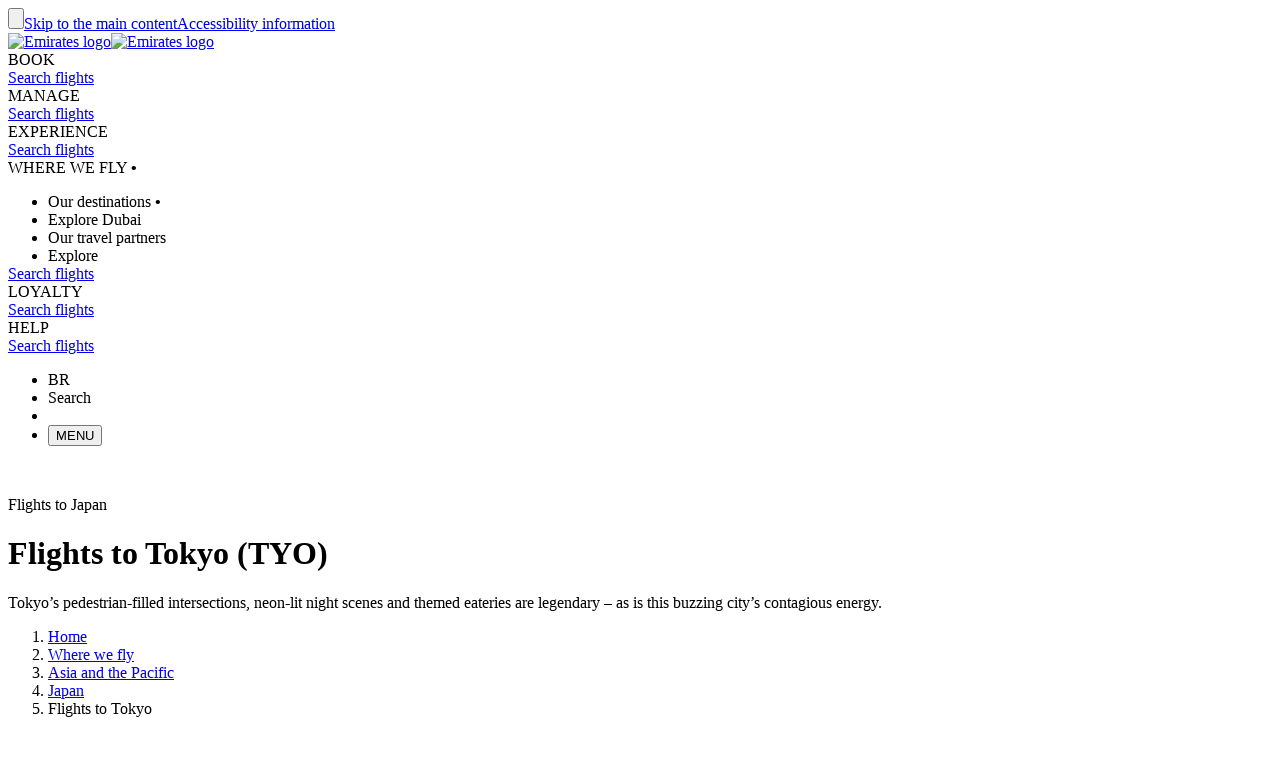

--- FILE ---
content_type: application/javascript
request_url: https://www.emirates.com/DtJ1nq/l7Bs/f/8/9MXUfRauIfRZ-m4/8kOtcSuVc7/MGstPDcC/P3x3/HVg_Lz4D?v=46ce003c-04c7-05c8-9bb9-17215f0e1739
body_size: 151718
content:
(function MOcNNSsOzN(){A4();Y7w();QTw();var ID=function(){return D9.apply(this,[Qf,arguments]);};function OPw(){return P3w(JW()[Ds(pE)]+'',g3w()+1);}var YL=function(VM){return ~VM;};var fI,R,Pm,hJ,IR,nC,qf,ON,GN,EC,tf,I,WL,Ov,Yf,w4,PB,RJ,Jc,KL,Tf,rB,Rf,IK,DK,mf,Sm,zI,D,zw,Yc,Qw,Rw,Cf,pN,K5,sK,Aw,Im,NB,jI,Lc,bm,cN,C4,bJ,hf,Lw,z4,Qv,Pf,nv,L,FI,QN,Hd,AO,Ff,tv,kC,Id,km,Mv,bR,Vf,kv,Jd,Sv,Dv,kN,B4,UL,I4,TJ,zf,JC,pz,BN,XK,Oc,xI,xc,EK,q4,t4,ff,GC,fC,Cz,lC,YB,SB,HB,dC,IB,EJ,hO,FB,OI,EI,Oz,Ew,Sd,GO,Qf,n4,R4,wJ,md,cw,p4,lO,Qd,Dz,qI,mL,Gc,AC,lm,bv,mR,kw,ZC,VJ,kR,HC,Km,fB,wL,SR,gz,f4,Hv,Vv,bc,Mm,Am,gK,BB,DI,rz,Uc,v4,sd,Nw,VI,O0,LK,CI,Bf,RN,cC,Pz,wd,sf,v,Qc,tB,Jm,dR,PO,Q4,QO,GR,UE,b4,xO,sw,CL,lc,UC,Hw,Lv,BL,rd,XJ,JJ,qw,m4,wm,Ad,cK,CB,Dd,Xz,ZO,MB,Dw,Ic,Wm,nJ,nK,JL,nN,vL,lf,U4,S,cR,tO,hm,kI,fJ,PJ,EB,MK,AK,ld,P4,qC,NC,jw,wI,nd,kB,GI,jv,Wc,Z,TK,vm,BK,Vd,DN,FK,nz,Ev,fR,fL,mB,pJ,Nd,zC,Jz,KR,Kv,Uz,L4,BI,qB,cz,Kz,KO,VL,qO,RO,ZB,WC,pK,T0,Nz,ZR,gd,HI,Hz,XB,KC,dI,dw,rK,FL,Xc,pv,pI,KI,Zv,Vz,Cd,dc,Pd,Ld,JN,SI,Vw,EO,jB,Ww,Zf,F4,RC,NR,gL,gw,Tv,wB,ww,fc,Lb,dv,OB,YO,Ef,XN,V7,nw,TI,Yw,UN,mN,x4,vJ,dd,GB,Rm,Wf,JI,hK,GJ,CC,TC,WK,jN,kz,pR,Zm,xd,OJ,vf,nI,hN,vz,jK,Nc,bI,bw,SJ,Tw,PR,BR,Iw,S4,vK,nc,CR,YN,WO,JO,Z4,kc,gm,BC,sB,NO,pd,AB,rw,OO,kd,NI,PC,vd,II,jd,Kd,gI,BJ,YR,VC,AL,DO,jg,C,PK,gc,xf,vO,LJ,WB,KN,rm,dz,lz,pC,LO,bN,xz,HO,rv,MR,MI,mm,tL,FN,lw,MJ,kK,rC,j4,tN,CO,wC,AR,Mc,gR,mO,DJ,gJ,QJ,ZI,Hf,pw,sC,cB,cs,Om;var x9=function(YS){return Gf["unescape"](Gf["encodeURIComponent"](YS));};var cO,gN,T4,QC,fK,H4,cJ,Bc,Iv,hR,mv;var Kg=function(D7,k9){return D7<=k9;};function SFw(){this["I6w"]=(this["I6w"]&0xffff)*0xcc9e2d51+(((this["I6w"]>>>16)*0xcc9e2d51&0xffff)<<16)&0xffffffff;this.pqw=pSw;}var xE=function d0(BS,Sj){'use strict';var Bg=d0;switch(BS){case ZR:{DM.push(xg);if(Gf[v5()[xs(j7)](Ux,lp,pD(D5),I7,zb,qp)][dS()[MD(Ng)](PD,Dg,jb,k5)]&&gE(typeof Gf[v5()[xs(j7)](Ux,HW,pD(D5),I7,I7,g7)][dS()[MD(Ng)].call(null,c5,Dg,jb,n5)](),JW()[Ds(FX)].call(null,ZE,pD(pS)))){var lW;return lW=Gf[v5()[xs(j7)].call(null,Ux,Jj,pD(D5),I7,xS,JS)][dS()[MD(Ng)](UW,Dg,jb,vg)](),DM.pop(),lW;}else{var p0;return p0=VD(new (Gf[v5()[xs(j7)](Ux,jW,pD(D5),I7,hW,kb)])()),DM.pop(),p0;}DM.pop();}break;case UL:{DM.push(bg);this[gE(typeof HX()[Rh(gD)],Sp(FW()[rE(EA)](Tp,HE,pD(bX),mW),[][[]]))?HX()[Rh(rp)].call(null,PM,p7,ES,Fj,Jg):HX()[Rh(bg)].apply(null,[Ng,I7,hj,n5,pD(V5)])]=Lg(Ax);var dX=this[HX()[Rh(Ng)](pA,pE,YE,HW,pD(c0))][Fs[pA]][dS()[MD(UW)].apply(null,[Lg(j7),zj,pD(NE),fg])];if(gE(dS()[MD(Fj)].call(null,w0,Np,pD(n0),HE),dX[JW()[Ds(ZE)](xW,pD(Kh))]))throw dX[v5()[xs(xM)](s5,vg,pD(Kh),WW,FX,n5)];var Ig;return Ig=this[FW()[rE(xS)].apply(null,[n5,HM,pD(Hp),Lg(Lg(Ax))])],DM.pop(),Ig;}break;case T4:{var LW=Sj[Bc];var gW=Sj[cO];var xA=Sj[fK];return LW[gW]=xA;}break;case RC:{return this;}break;case cO:{var Cj=Sj[Bc];var l7=Sj[cO];var zx=Sj[fK];DM.push(Z5);Cj[l7]=zx[mg(typeof Zj()[jA(pA)],Sp([],[][[]]))?Zj()[jA(hg)].apply(null,[pD(bX),kb]):Zj()[jA(rp)].apply(null,[vX,YX])];DM.pop();}break;case PJ:{var Pp=Sj[Bc];var Zh=Sj[cO];var Ph=Sj[fK];DM.push(Up);try{var NS=DM.length;var nX=Lg(Lg(Bc));var c7;return c7=x5(EI,[JW()[Ds(ZE)](xW,pD(K7)),Zj()[jA(xS)](Gx,mp),v5()[xs(xM)].call(null,s5,x7,pD(K7),WW,Hs,rp),Pp.call(Zh,Ph)]),DM.pop(),c7;}catch(TM){DM.splice(AX(NS,j7),Infinity,Up);var G7;return G7=x5(EI,[JW()[Ds(ZE)].call(null,xW,pD(K7)),mg(typeof dS()[MD(hg)],'undefined')?dS()[MD(Fj)](G5,Np,pD(HS),mW):dS()[MD(I7)](Lg(j7),zh,HE,R0),v5()[xs(xM)](s5,hg,pD(K7),WW,mD,g7),TM]),DM.pop(),G7;}DM.pop();}break;case EJ:{var UD=Sj[Bc];var wE=Sj[cO];DM.push(wS);var gM=Ax;for(var VX=Ax;cE(VX,UD[JW()[Ds(Ax)](L9,pD(GS))]);VX++){gM=rj(Sp(qE(gM,Fs[Rp]),UD[mX()[zS(BE)](wj,jx)](VX)),wE);}var M9;return M9=gM[mX()[zS(mb)](w0,Qb)](),DM.pop(),M9;}break;case Pz:{var M7=Sj[Bc];DM.push(ED);var lX=Gf[gE(typeof mX()[zS(c5)],Sp([],[][[]]))?mX()[zS(j7)](Us,RM):mX()[zS(pE)](FS,CX)](M7);var qX=[];for(var Ix in lX)qX[JW()[Ds(EA)].apply(null,[R0,pD(Vg)])](Ix);qX[mX()[zS(RS)](RS,J7)]();var B5;return B5=function Hg(){DM.push(wg);for(;qX[JW()[Ds(Ax)](L9,pD(P9))];){var ns=qX[dS()[MD(n5)](Lg(Lg([])),Db,pD(sA),Lg(Lg(Ax)))]();if(Wh(ns,lX)){var A5;return Hg[Zj()[jA(hg)](pD(PE),kb)]=ns,Hg[HX()[Rh(bg)].apply(null,[Ng,I7,I5,n5,pD(Lh)])]=Lg(j7),DM.pop(),A5=Hg,A5;}}Hg[HX()[Rh(bg)](Ng,I7,bb,LS,pD(Lh))]=Lg(Ax);var U0;return DM.pop(),U0=Hg,U0;},DM.pop(),B5;}break;case zI:{var MW=Sj[Bc];DM.push(mD);var Gs=Gf[mX()[zS(pE)](FS,pD(YE))](MW);var rW=[];for(var GM in Gs)rW[JW()[Ds(EA)].apply(null,[R0,pD(lD)])](GM);rW[mX()[zS(RS)].apply(null,[RS,pD(Ux)])]();var ZA;return ZA=function CD(){DM.push(j9);for(;rW[JW()[Ds(Ax)].call(null,L9,pD(RD))];){var Tx=rW[dS()[MD(n5)](Lg(Lg(j7)),Db,SS,gD)]();if(Wh(Tx,Gs)){var ZS;return CD[Zj()[jA(hg)](ss,kb)]=Tx,CD[gE(typeof HX()[Rh(fh)],'undefined')?HX()[Rh(rp)].apply(null,[c5,Kp,fh,G5,mD]):HX()[Rh(bg)](Ng,I7,wx,wx,pD(Hs))]=Lg(Fs[j7]),DM.pop(),ZS=CD,ZS;}}CD[HX()[Rh(bg)](Ng,I7,FX,ES,pD(Hs))]=Lg(Ax);var X0;return DM.pop(),X0=CD,X0;},DM.pop(),ZA;}break;case FN:{var l9;DM.push(Wj);return l9=Gf[JW()[Ds(pE)](Tp,pD(nj))][Zj()[jA(EA)].call(null,pD(Jj),BD)][HX()[Rh(Ax)](sx,qp,vg,w0,pD(SA))][HX()[Rh(j7)](BE,EA,I7,js,pD(f7))](new (Gf[Zj()[jA(BE)](pD(OD),wx)])(Zj()[jA(gD)].apply(null,[pD(bE),Db]),mg(typeof dS()[MD(xM)],'undefined')?dS()[MD(pE)](Lg(j7),JS,pD(mD),gs):dS()[MD(I7)].call(null,lp,F9,TS,mb)),FW()[rE(EA)](Tp,Y7,pD(BE),F7)),DM.pop(),l9;}break;case gz:{var Dj=Sj[Bc];var zX;DM.push(nD);return zX=Dj&&ME(mX()[zS(Y7)](Ks,pD(QD)),typeof Gf[gE(typeof HX()[Rh(VW)],Sp(mg(typeof FW()[rE(P7)],'undefined')?FW()[rE(EA)](Tp,GW,MX,hE):FW()[rE(kb)](N5,Lg(Lg([])),c5,I5),[][[]]))?HX()[Rh(rp)].call(null,UW,BW,Mx,F7,NE):HX()[Rh(mW)].call(null,sp,Rp,LX,Lg(Lg(Ax)),pD(rA))])&&gE(Dj[gE(typeof JW()[Ds(Y7)],Sp([],[][[]]))?JW()[Ds(WW)](rp,mA):JW()[Ds(qp)](R9,pD(XS))],Gf[HX()[Rh(mW)](sp,Rp,wW,BE,pD(rA))])&&mg(Dj,Gf[HX()[Rh(mW)](sp,Rp,Vb,LS,pD(rA))][FW()[rE(pE)](Db,cX,pD(MA),Lg(Lg(Ax)))])?v5()[xs(VW)](Kj,FX,pD(Wx),Rp,Vb,pE):typeof Dj,DM.pop(),zX;}break;case zw:{DM.push(qs);var HD;return HD=mg(typeof Zj()[jA(XA)],Sp([],[][[]]))?Zj()[jA(HW)](pD(hs),Wj):Zj()[jA(rp)](Xg,mS),DM.pop(),HD;}break;case Z:{var SE=Sj[Bc];return typeof SE;}break;case R:{var Nj;DM.push(np);if(mg(typeof Gf[JW()[Ds(pE)](Tp,hE)][JW()[Ds(kD)].apply(null,[mW,q5])],JW()[Ds(P7)](n5,T5))){Nj=new (Gf[JW()[Ds(pE)](Tp,hE)][JW()[Ds(kD)].apply(null,[mW,q5])])();}else if(mg(typeof Gf[mg(typeof JW()[Ds(pS)],Sp([],[][[]]))?JW()[Ds(pE)](Tp,hE):JW()[Ds(WW)](Rs,Hb)][MS()[rs(j7)](pS,Lg({}),pD(BM),Tp,hS)],JW()[Ds(P7)].apply(null,[n5,T5]))){Nj=new (Gf[JW()[Ds(pE)](Tp,hE)][mg(typeof MS()[rs(Ax)],Sp(FW()[rE(EA)](Tp,Lg(j7),GA,Lg(Lg([]))),[][[]]))?MS()[rs(j7)](pS,WW,pD(BM),cX,hS):MS()[rs(pA)].apply(null,[HE,Ax,CM,Hs,Tb])])();Nj[JW()[Ds(Ng)].call(null,Up,WM)]=function(){return d0.apply(this,[YR,arguments]);};}else{Nj=new (Gf[gE(typeof JW()[Ds(I7)],'undefined')?JW()[Ds(WW)](Wg,Qx):JW()[Ds(pE)](Tp,hE)][gE(typeof dS()[MD(pS)],Sp('',[][[]]))?dS()[MD(I7)](Lg(Ax),bb,hj,XW):dS()[MD(kD)](xX,zA,YW,P7)])(v5()[xs(Ax)](fg,wW,pD(ND),K0,bX,BE));}if(mg(typeof Nj[dS()[MD(P7)].apply(null,[gD,hE,HE,qW])],JW()[Ds(P7)].apply(null,[n5,T5]))){Nj[dS()[MD(P7)](WW,hE,HE,ZE)]=Lg(Bc);}var DE;return DM.pop(),DE=Nj,DE;}break;case q4:{var Bs=Sj[Bc];DM.push(QW);var RE;return RE=Gf[FW()[rE(bg)].call(null,WS,Lg(Lg({})),YM,zb)](Bs,pA),DM.pop(),RE;}break;case YR:{DM.push(XX);this[dS()[MD(bg)].apply(null,[kD,mp,f9,sD])]=I7;if(s9(this[JW()[Ds(MM)](B9,BA)],Gf[Zj()[jA(MM)].apply(null,[S5,cg])]))this[JW()[Ds(MM)](B9,BA)]();DM.pop();}break;case Kv:{DM.push(gg);var tx=Gf[JW()[Ds(pE)](Tp,pD(FX))][dS()[MD(Y7)](K0,v9,pD(Y7),n5)][JW()[Ds(hg)].apply(null,[bW,Y9])];var sh=tx[gE(typeof Zj()[jA(I7)],Sp([],[][[]]))?Zj()[jA(rp)].call(null,fW,t5):Zj()[jA(w0)](GS,cD)](dS()[MD(Ax)](kD,hg,YW,VW));if(rS(sh[JW()[Ds(Ax)].apply(null,[L9,pD(dx)])],pA)){var pW;return pW=sh[mg(typeof mX()[zS(pA)],'undefined')?mX()[zS(Hs)](zs,pD(l5)):mX()[zS(j7)](Eh,Hb)](pD(Fs[I7]))[mg(typeof dS()[MD(WW)],Sp('',[][[]]))?dS()[MD(q5)].call(null,mD,L7,gp,qp):dS()[MD(I7)](Lg([]),ss,KE,wx)](dS()[MD(Ax)].call(null,XA,hg,YW,xM)),DM.pop(),pW;}else{var qj;return DM.pop(),qj=tx,qj;}DM.pop();}break;case Nc:{var Vx;DM.push(kA);return Vx=Zj()[jA(HW)].apply(null,[pD(GD),Wj]),DM.pop(),Vx;}break;case pJ:{var Yx=Sj[Bc];DM.push(G0);var bD;return bD=x5(EI,[mX()[zS(HW)](Db,z0),Yx]),DM.pop(),bD;}break;case EI:{return this;}break;case HO:{var Bb=Sj[Bc];DM.push(Fx);var T9=[JW()[Ds(gD)](Db,L5),gE(typeof Zj()[jA(Ng)],Sp([],[][[]]))?Zj()[jA(rp)](zM,sb):Zj()[jA(FX)](PL,WS),dS()[MD(FX)](hj,Hs,hX,xS),mX()[zS(gD)].call(null,GW,Z9),JW()[Ds(mb)](k5,C0),JW()[Ds(FX)].call(null,ZE,p5)];Bb=Bb[mg(typeof FW()[rE(P7)],Sp('',[][[]]))?FW()[rE(kD)].apply(null,[pA,hE,wh,mb]):FW()[rE(kb)].apply(null,[BM,tE,gA,Ax])]();if(mg(T9[gE(typeof dS()[MD(bg)],'undefined')?dS()[MD(I7)].call(null,Lg(Lg([])),Ah,q9,w0):dS()[MD(BE)](pS,PD,Nb,I7)](Bb),pD(j7))){var w7;return DM.pop(),w7=Ax,w7;}else if(gE(Bb,FW()[rE(P7)](GW,vg,zE,qp))){var L0;return DM.pop(),L0=Fs[j7],L0;}else{var FA;return DM.pop(),FA=pA,FA;}DM.pop();}break;case I:{var EX=Sj[Bc];DM.push(px);if(ME(EX,null)){var UX;return DM.pop(),UX=pD(Fs[j7]),UX;}try{var Xx=DM.length;var wM=Lg(cO);var mj=Fs[pA];for(var Ts=Ax;cE(Ts,EX[mg(typeof JW()[Ds(kb)],Sp('',[][[]]))?JW()[Ds(Ax)](L9,kW):JW()[Ds(WW)].call(null,r9,bp)]);Ts++){var TW=EX[mX()[zS(BE)].apply(null,[wj,lx])](Ts);if(cE(TW,Fs[WW])){mj=Sp(mj,TW);}}var Cp;return DM.pop(),Cp=mj,Cp;}catch(jX){DM.splice(AX(Xx,j7),Infinity,px);var vW;return DM.pop(),vW=pD(pA),vW;}DM.pop();}break;case Ff:{return this;}break;case Cz:{var fj=Sj[Bc];var EE=Ax;DM.push(wp);for(var Ip=Fs[pA];cE(Ip,fj[JW()[Ds(Ax)](L9,pD(nS))]);Ip++){EE+=fj[mX()[zS(BE)](wj,fE)](Ip);}var SW;return DM.pop(),SW=EE,SW;}break;case Zf:{var Bj=Sj[Bc];var Qp=Sj[cO];DM.push(Jb);var mx=FW()[rE(EA)].apply(null,[Tp,P7,AA,Lg(Ax)]);if(Bj){var xx=Bj[mX()[zS(hW)].apply(null,[B9,pD(gX)])](new (Gf[Zj()[jA(BE)](pD(AD),wx)])(FW()[rE(EA)](Tp,Ng,AA,I5)[JW()[Ds(Y7)].call(null,w0,pD(YE))](Qp,Zj()[jA(Vb)](pD(fb),fg))));mx=xx?xx[j7]:FW()[rE(EA)].call(null,Tp,H5,AA,Lg(Lg({})));}var Hx;return DM.pop(),Hx=mx,Hx;}break;case rw:{var f0=Sj[Bc];DM.push(JD);var Xs=FW()[rE(EA)](Tp,Ax,Jh,fX);for(var ls=Ax;cE(ls,f0[gE(typeof JW()[Ds(pS)],'undefined')?JW()[Ds(WW)](X9,Y5):JW()[Ds(Ax)](L9,pD(hA))]);ls++){Xs+=gE(f0[ls][mX()[zS(mb)].call(null,w0,sA)](mW)[JW()[Ds(Ax)](L9,pD(hA))],pA)?f0[ls][mX()[zS(mb)].call(null,w0,sA)](mW):mX()[zS(pA)].call(null,MM,pD(HA))[JW()[Ds(Y7)].apply(null,[w0,pD(vA)])](f0[ls][mX()[zS(mb)].apply(null,[w0,sA])](mW));}var Vs;return DM.pop(),Vs=Xs,Vs;}break;case jw:{DM.push(wW);this[HX()[Rh(bg)].apply(null,[Ng,I7,HM,Lg(Lg(Ax)),pD(Y5)])]=Lg(Ax);var kS=this[HX()[Rh(Ng)].apply(null,[pA,pE,G5,cX,pD(fs)])][Ax][mg(typeof dS()[MD(PL)],Sp([],[][[]]))?dS()[MD(UW)](Lg(j7),zj,pD(Tj),K0):dS()[MD(I7)](pA,QA,zM,LX)];if(gE(dS()[MD(Fj)](G5,Np,pD(Mj),Hs),kS[JW()[Ds(ZE)](xW,pD(wX))]))throw kS[v5()[xs(xM)](s5,n5,pD(wX),WW,XA,ES)];var Ep;return Ep=this[gE(typeof FW()[rE(EA)],Sp('',[][[]]))?FW()[rE(kb)](bg,EA,Wb,K0):FW()[rE(xS)](n5,j7,pD(Ex),RD)],DM.pop(),Ep;}break;case lc:{return this;}break;case H4:{return this;}break;}};var rj=function(vb,Bh){return vb%Bh;};function JB(){var Rgw;Rgw=wqw()-vlw();return JB=function(){return Rgw;},Rgw;}var DX=function(cM,z5){return cM>>>z5|cM<<32-z5;};var gE=function(CW,cj){return CW===cj;};var h9=function(){return Os.apply(this,[fc,arguments]);};var AX=function(bM,TD){return bM-TD;};var s9=function(dp,Sg){return dp instanceof Sg;};var CS=function(){return D9.apply(this,[ld,arguments]);};function pSw(){this["I6w"]=this["I6w"]<<15|this["I6w"]>>>17;this.pqw=S1w;}var VS=function(){return ["\x6c\x65\x6e\x67\x74\x68","\x41\x72\x72\x61\x79","\x63\x6f\x6e\x73\x74\x72\x75\x63\x74\x6f\x72","\x6e\x75\x6d\x62\x65\x72"];};var D9=function b5(U9,Xb){var C7=b5;while(U9!=nK){switch(U9){case TC:{for(var l0=Ax;cE(l0,bj[JW()[Ds(Ax)](L9,pD(w9))]);l0=Sp(l0,j7)){var rx=bj[FW()[rE(qp)](LX,Lg({}),pD(fS),Lg(j7))](l0);var dj=gS[rx];cW+=dj;}var Cx;return DM.pop(),Cx=cW,Cx;}break;case DI:{U9=nK;for(var Fg=Ax;cE(Fg,kx.length);++Fg){JW()[kx[Fg]]=Lg(AX(Fg,WW))?function(){return x5.apply(this,[GC,arguments]);}:function(){var Nx=kx[Fg];return function(Cs,wD){var E7=Vj.call(null,Cs,wD);JW()[Nx]=function(){return E7;};return E7;};}();}}break;case Jc:{var b7=G9[bX];var vp=Sp([],[]);var sg=G9[fx];var QM=AX(sg.length,j7);U9=nw;}break;case cN:{for(var Qg=Ax;cE(Qg,WD[JW()[Ds(Ax)].apply(null,[L9,pD(t7)])]);Qg=Sp(Qg,j7)){bA[JW()[Ds(EA)](R0,pD(vS))](Sb(tM(WD[Qg])));}var tj;return DM.pop(),tj=bA,tj;}break;case kw:{return E5;}break;case kN:{U9=nK;return jE;}break;case XB:{if(cE(q7,IS[ps[Ax]])){do{v5()[IS[q7]]=Lg(AX(q7,Rp))?function(){VA=[];b5.call(this,QC,[IS]);return '';}:function(){var Kb=IS[q7];var Mp=v5()[Kb];return function(A9,SM,rM,bS,X5,OS){if(gE(arguments.length,Ax)){return Mp;}var dg=b5(dd,[A9,kb,rM,bS,Lg(Lg(Ax)),mb]);v5()[Kb]=function(){return dg;};return dg;};}();++q7;}while(cE(q7,IS[ps[Ax]]));}U9=nK;}break;case BK:{U9+=p4;if(cE(TE,As[db[Ax]])){do{HX()[As[TE]]=Lg(AX(TE,rp))?function(){z7=[];b5.call(this,PO,[As]);return '';}:function(){var KA=As[TE];var nx=HX()[KA];return function(jj,tW,dE,ZD,LM){if(gE(arguments.length,Ax)){return nx;}var Ch=b5.call(null,ld,[jj,tW,WW,hj,LM]);HX()[KA]=function(){return Ch;};return Ch;};}();++TE;}while(cE(TE,As[db[Ax]]));}}break;case Oc:{var E9=Xb[Bc];ID=function(F5,RX,K9,Ys){return Os.apply(this,[KR,arguments]);};return Ih(E9);}break;case JN:{U9+=gL;return [[NW,pD(xM),hj,pD(K0)],[pD(Ng),NW,qp,pD(P7),kD,pD(xM)],[],[pS,pD(qp),hj,pD(K0),hj,pD(kD)],[pD(VW),pD(NW),hj],[],[xM,pD(VW),EA,pD(NW)],[Jj,j7,pD(j7),pD(JS)],[],[js,pD(rp),pD(fg)]];}break;case sK:{for(var pp=Ax;cE(pp,Tg.length);pp++){var lS=c9(Tg,pp);var Zs=c9(Vj.J4,dA++);Yj+=b5(JI,[VE(Q0(YL(lS),Zs),Q0(YL(Zs),lS))]);}U9=nK;return Yj;}break;case wm:{U9+=UC;while(x0(Wp,Ax)){if(mg(GL[db[pA]],Gf[db[j7]])&&rS(GL,Rb[db[Ax]])){if(ME(Rb,z7)){E5+=b5(JI,[tp]);}return E5;}if(gE(GL[db[pA]],Gf[db[j7]])){var sj=zp[Rb[GL[Ax]][Ax]];var lj=b5.call(null,ld,[GL[j7],Wp,sj,XA,AX(Sp(tp,DM[AX(DM.length,j7)]),JB())]);E5+=lj;GL=GL[Ax];Wp-=x5(hJ,[lj]);}else if(gE(Rb[GL][db[pA]],Gf[db[j7]])){var sj=zp[Rb[GL][Ax]];var lj=b5(ld,[Ax,Wp,sj,wx,AX(Sp(tp,DM[AX(DM.length,j7)]),JB())]);E5+=lj;Wp-=x5(hJ,[lj]);}else{E5+=b5(JI,[tp]);tp+=Rb[GL];--Wp;};++GL;}}break;case sw:{U9=nK;DM.pop();}break;case Rw:{return p9;}break;case nc:{return b5(Oc,[vp]);}break;case BN:{for(var ZX=Ax;cE(ZX,T7[JW()[Ds(Ax)](L9,pD(hx))]);ZX=Sp(ZX,j7)){(function(){DM.push(Jh);var hh=T7[ZX];var PW=cE(ZX,Yp);var tb=PW?FW()[rE(Ax)].call(null,kX,F7,pD(m7),j7):Zj()[jA(Ax)].apply(null,[pD(qx),hE]);var lA=PW?Gf[gE(typeof JW()[Ds(pA)],Sp('',[][[]]))?JW()[Ds(WW)](Vg,g0):JW()[Ds(pA)](cg,pD(rp))]:Gf[gE(typeof mX()[zS(Ax)],'undefined')?mX()[zS(j7)](pb,WA):mX()[zS(Ax)](hE,pD(g7))];var Ox=Sp(tb,hh);dK[Ox]=function(){var Mh=lA(b9(hh));dK[Ox]=function(){return Mh;};return Mh;};DM.pop();}());}U9+=kd;}break;case fc:{for(var AW=AX(R7.length,j7);rS(AW,Ax);AW--){var mM=rj(Sp(AX(Sp(AW,g9),DM[AX(DM.length,j7)]),JB()),bh.length);var qM=c9(R7,AW);var cx=c9(bh,mM);Bx+=b5(JI,[Q0(VE(YL(qM),YL(cx)),VE(qM,cx))]);}U9+=Jm;}break;case nw:{U9=nc;while(rS(QM,Ax)){var dh=rj(Sp(AX(Sp(QM,fA),DM[AX(DM.length,j7)]),JB()),b7.length);var S9=c9(sg,QM);var Ab=c9(b7,dh);vp+=b5(JI,[VE(Q0(YL(S9),Ab),Q0(YL(Ab),S9))]);QM--;}}break;case vO:{return NA;}break;case ZI:{for(var lM=Ax;cE(lM,Ws.length);lM++){var lh=c9(Ws,lM);var Lj=c9(Pj.Wd,tD++);p9+=b5(JI,[Q0(YL(Q0(lh,Lj)),VE(lh,Lj))]);}U9=Rw;}break;case QC:{var IS=Xb[Bc];U9+=Pf;var q7=Ax;}break;case hN:{U9=kN;var O5=hD[Xp];var X7=Ax;while(cE(X7,O5.length)){var Nh=c9(O5,X7);var sS=c9(qS.tm,Ls++);jE+=b5(JI,[Q0(VE(YL(Nh),YL(sS)),VE(Nh,sS))]);X7++;}}break;case vf:{U9=wB;while(x0(Ns,Ax)){if(mg(H9[dM[pA]],Gf[dM[j7]])&&rS(H9,rD[dM[Ax]])){if(ME(rD,Oj)){DS+=b5(JI,[DW]);}return DS;}if(gE(H9[dM[pA]],Gf[dM[j7]])){var Q5=cS[rD[H9[Ax]][Ax]];var Zb=b5(cR,[Ns,FX,AX(Sp(DW,DM[AX(DM.length,j7)]),JB()),Q5,H9[j7]]);DS+=Zb;H9=H9[Ax];Ns-=x5(BL,[Zb]);}else if(gE(rD[H9][dM[pA]],Gf[dM[j7]])){var Q5=cS[rD[H9][Ax]];var Zb=b5(cR,[Ns,gs,AX(Sp(DW,DM[AX(DM.length,j7)]),JB()),Q5,Ax]);DS+=Zb;Ns-=x5(BL,[Zb]);}else{DS+=b5(JI,[DW]);DW+=rD[H9];--Ns;};++H9;}}break;case Om:{return b5(lc,[Bx]);}break;case MK:{U9=BN;var T7=Xb[Bc];var Yp=Xb[cO];DM.push(Px);var b9=b5(km,[]);}break;case CI:{while(x0(Yh,Ax)){if(mg(qD[ps[pA]],Gf[ps[j7]])&&rS(qD,YA[ps[Ax]])){if(ME(YA,VA)){NA+=b5(JI,[xb]);}return NA;}if(gE(qD[ps[pA]],Gf[ps[j7]])){var QE=cA[YA[qD[Ax]][Ax]];var Hh=b5.call(null,dd,[qD[j7],Lg(Ax),AX(Sp(xb,DM[AX(DM.length,j7)]),JB()),Yh,FX,QE]);NA+=Hh;qD=qD[Ax];Yh-=x5(lz,[Hh]);}else if(gE(YA[qD][ps[pA]],Gf[ps[j7]])){var QE=cA[YA[qD][Ax]];var Hh=b5.apply(null,[dd,[Ax,Lg({}),AX(Sp(xb,DM[AX(DM.length,j7)]),JB()),Yh,xS,QE]]);NA+=Hh;Yh-=x5(lz,[Hh]);}else{NA+=b5(JI,[xb]);xb+=YA[qD];--Yh;};++qD;}U9=vO;}break;case hR:{U9=DI;var kx=Xb[Bc];xD(kx[Ax]);}break;case vL:{U9+=nw;var YA=Xb[H4];if(gE(typeof YA,ps[WW])){YA=VA;}var NA=Sp([],[]);xb=Sp(AX(S7,DM[AX(DM.length,j7)]),JB());}break;case MJ:{U9+=WB;if(cE(QX,JA.length)){do{Zj()[JA[QX]]=Lg(AX(QX,rp))?function(){return x5.apply(this,[Nc,arguments]);}:function(){var j5=JA[QX];return function(SX,rh){var E0=qS.call(null,SX,rh);Zj()[j5]=function(){return E0;};return E0;};}();++QX;}while(cE(QX,JA.length));}}break;case C:{var GX=Xb[Bc];U9+=gz;var f5=Xb[cO];var Q9=Xb[fK];var pX=Xb[QC];var p9=Sp([],[]);var tD=rj(Sp(AX(Q9,DM[AX(DM.length,j7)]),JB()),bg);var Ws=t9[f5];}break;case cJ:{var gh=Xb[Bc];Pj=function(tX,Ap,Rg,TX){return b5.apply(this,[C,arguments]);};U9+=gd;return Mg(gh);}break;case SB:{var bj=Xb[Bc];U9+=Dz;var gS=Xb[cO];DM.push(bx);var cW=FW()[rE(EA)].apply(null,[Tp,F7,tA,xW]);}break;case km:{DM.push(w5);var N7={'\x31':mg(typeof mX()[zS(Ax)],Sp('',[][[]]))?mX()[zS(pA)](MM,pM):mX()[zS(j7)].call(null,Ib,bs),'\x49':gE(typeof dS()[MD(j7)],'undefined')?dS()[MD(I7)](Lg(Lg(Ax)),n9,s7,VW):dS()[MD(Ax)](Lg({}),hg,Xh,wA),'\x4b':dS()[MD(pA)](Hs,pA,hS,Hs),'\x51':gE(typeof Zj()[jA(Ax)],'undefined')?Zj()[jA(rp)](Z9,Vb):Zj()[jA(pA)](H7,qb),'\x56':dS()[MD(Rp)].call(null,gs,hW,J0,Ux),'\x5f':mX()[zS(Rp)](R0,mB),'\x6a':FW()[rE(pA)](Np,jb,vj,H5),'\x6c':JW()[Ds(Rp)](ph,Qc),'\x71':mX()[zS(EA)](tE,W0),'\x73':mg(typeof FW()[rE(EA)],'undefined')?FW()[rE(Rp)](JS,Fj,j0,F7):FW()[rE(kb)].apply(null,[qA,Lg([]),Jx,xW]),'\x7a':gE(typeof mX()[zS(rp)],Sp([],[][[]]))?mX()[zS(j7)](Oh,Hj):mX()[zS(qp)].apply(null,[FE,dW])};var LA;return LA=function(PS){return b5(SB,[PS,N7]);},DM.pop(),LA;}break;case wB:{U9=nK;return DS;}break;case f4:{for(var Sh=Ax;cE(Sh,rb.length);Sh++){var kE=c9(rb,Sh);var Uh=c9(YD.N4,cb++);Rx+=b5(JI,[Q0(VE(YL(kE),YL(Uh)),VE(kE,Uh))]);}U9-=NO;return Rx;}break;case PO:{var As=Xb[Bc];var TE=Ax;U9=BK;}break;case Qf:{var fx=Xb[Bc];var AS=Xb[cO];var fA=Xb[fK];var H0=Xb[QC];U9=Jc;}break;case mv:{var WD=Xb[Bc];var US=Xb[cO];U9+=AB;DM.push(Eb);var bA=[];var tM=b5(km,[]);var Sb=US?Gf[mX()[zS(Ax)](hE,ZW)]:Gf[mg(typeof JW()[Ds(Rp)],'undefined')?JW()[Ds(pA)](cg,mh):JW()[Ds(WW)](c5,G0)];}break;case pJ:{var z9=Xb[Bc];var Xp=Xb[cO];U9=hN;var jE=Sp([],[]);var Ls=rj(Sp(AX(z9,DM[AX(DM.length,j7)]),JB()),NW);}break;case lc:{var PA=Xb[Bc];qS=function(U7,hM){return b5.apply(this,[pJ,arguments]);};return g5(PA);}break;case n4:{var JA=Xb[Bc];g5(JA[Ax]);var QX=Ax;U9=MJ;}break;case kv:{U9=fc;var g9=Xb[Bc];var th=Xb[cO];var bh=hD[H5];var Bx=Sp([],[]);var R7=hD[th];}break;case hO:{var q0=Xb[Bc];var sW=Xb[cO];var Rx=Sp([],[]);var cb=rj(Sp(AX(sW,DM[AX(DM.length,j7)]),JB()),mW);var rb=Gj[q0];U9=f4;}break;case HC:{U9=wm;var E5=Sp([],[]);tp=Sp(AX(J9,DM[AX(DM.length,j7)]),JB());}break;case Rf:{U9-=FK;if(gE(typeof rD,dM[WW])){rD=Oj;}var DS=Sp([],[]);DW=Sp(AX(Ej,DM[AX(DM.length,j7)]),JB());}break;case gd:{var v7=Xb[Bc];YD=function(XD,IW){return b5.apply(this,[hO,arguments]);};return zg(v7);}break;case cR:{var Ns=Xb[Bc];var Z7=Xb[cO];var Ej=Xb[fK];U9-=lm;var rD=Xb[QC];var H9=Xb[T4];}break;case Ff:{var UM=Xb[Bc];var hp=Xb[cO];var Yj=Sp([],[]);var dA=rj(Sp(AX(hp,DM[AX(DM.length,j7)]),JB()),Ng);var Tg=C9[UM];U9=sK;}break;case vJ:{var zD=Xb[Bc];Vj=function(nL,OW){return b5.apply(this,[Ff,arguments]);};return xD(zD);}break;case JI:{var vE=Xb[Bc];if(Kg(vE,pw)){return Gf[CE[pA]][CE[j7]](vE);}else{vE-=sd;return Gf[CE[pA]][CE[j7]][CE[Ax]](null,[Sp(KX(vE,pE),DO),Sp(rj(vE,lO),qO)]);}U9+=VJ;}break;case dd:{var qD=Xb[Bc];var F0=Xb[cO];U9=vL;var S7=Xb[fK];var Yh=Xb[QC];var Eg=Xb[T4];}break;case ld:{var GL=Xb[Bc];var Wp=Xb[cO];var Rb=Xb[fK];var vh=Xb[QC];U9=HC;var J9=Xb[T4];if(gE(typeof Rb,db[WW])){Rb=z7;}}break;}}};var VD=function(UA){return +UA;};var Os=function Ub(Rj,Bp){var DA=Ub;while(Rj!=FK){switch(Rj){case Sd:{Ms=pE*zA-pA+j7;T5=qp+pA*zA+pE-Rp;FS=rp+kb+pE+zA+q5;lb=WW*EA*pE+rp*Rp;Rj=Qd;jp=WW+q5*Rp-I7-qp;L7=zA+WW-I7+pE+pA;G5=pA+kb+q5+qp*Rp;MX=pE*rp-pA+qp*Rp;}break;case fB:{A7=zA*WW-j7-kb-pA;Rj+=Sm;Og=zA*Rp-WW*qp;U5=q5*j7+rp*zA-I7;N9=EA*WW*j7*kb*pA;wb=pE+Rp+zA*qp*j7;IE=I7*q5*WW-kb+zA;Mb=I7+Rp*zA-pA+qp;}break;case bR:{KD=rp-q5+EA*zA+WW;sM=qp*q5+Rp*kb*rp;n0=WW*I7*rp*qp;Qs=q5*rp-WW+zA*EA;EW=qp*zA-Rp-kb-I7;Rj=DI;Dp=qp+j7+EA+kb*zA;W9=qp*zA-kb-EA+Rp;fM=pE-I7+qp*zA-kb;}break;case rC:{ph=EA+pA*WW+kb*qp;Rj-=MB;I9=zA*I7*pA-qp-WW;PL=EA+Rp*rp*I7;jh=q5*WW*qp*j7-EA;mp=zA+EA*Rp-q5-j7;}break;case hK:{Rj-=pz;return D9(gd,[OM]);}break;case Hw:{pg=zA*WW+qp+rp+pA;nA=Rp+qp*WW*EA*rp;I0=I7*EA*qp*pA+pE;IA=kb+qp+pE*q5*pA;LE=I7*zA+WW+qp*EA;Rj=mf;}break;case wI:{BX=zA*kb-Rp+rp*j7;JM=pE*Rp+EA*zA+pA;FD=zA+kb*pA*q5-WW;qh=j7*rp*zA-EA*WW;Rj=nJ;d5=WW*q5*Rp-rp-qp;M0=EA*q5+rp*qp-pA;}break;case rm:{zj=EA*I7+kb-qp+WW;hj=rp*Rp-WW*EA+I7;Rj=q4;kD=Rp+qp+kb-I7;PD=Rp-I7+EA*rp+pE;NW=pE-I7-pA+EA;K0=I7*rp-pA-j7;}break;case mR:{var KW=G9[cp];var nh=Ax;if(cE(nh,KW.length)){do{var Jp=c9(KW,nh);var EM=c9(ID.Yv,r5++);IM+=D9(JI,[VE(Q0(YL(Jp),EM),Q0(YL(EM),Jp))]);nh++;}while(cE(nh,KW.length));}Rj=QJ;}break;case F4:{Rj-=KO;Uj=rp+Rp+EA*q5-pE;hb=Rp*pE*kb-EA;jD=q5-rp*I7+pA+zA;rX=qp+pA*pE*q5-kb;Ob=j7+Rp-pA+zA*EA;}break;case dc:{tS=zA*qp-EA+q5;Qj=Rp+EA+zA*kb-q5;kA=I7*q5+zA+pA*kb;Rj-=Vf;P9=q5*EA*WW+j7;sA=zA+pE*rp+j7+q5;PE=kb*qp-pA+EA*q5;Fp=zA*rp+EA+WW-kb;fW=zA*Rp-pE*WW+qp;}break;case S:{NX=qp*q5+I7+pE+Rp;Y0=kb*zA-j7+q5+Rp;Aj=j7+EA+kb+q5*pE;V5=kb*zA-qp+j7-Rp;Kh=j7-qp+kb*zA-WW;Rj=IB;Hp=j7*I7*zA+kb;CA=zA*EA+kb+Rp;nM=q5*kb+zA*rp+EA;}break;case GI:{Rj+=pJ;KE=j7+pE*EA*kb+pA;ks=q5*pA*kb-EA-rp;xp=pE*WW-kb+q5*qp;LD=zA*EA*j7-Rp+rp;RW=WW*j7*zA;JE=I7+qp*EA*kb-rp;}break;case bI:{Rj-=fJ;return Pb;}break;case EK:{Rj=nd;fp=Rp*kb-qp+EA*zA;c0=pE*qp*WW+zA*rp;Dx=kb*zA-I7-pA-pE;kj=q5*pE+WW+I7*kb;O9=Rp+kb*j7*zA+pA;C5=I7*pA*zA+kb+Rp;}break;case b4:{M5=kb+q5*qp-zA-WW;PX=kb*zA-q5;Rj-=Km;Y5=zA*kb-pE-WW*qp;Vp=kb*pE*qp+q5+rp;sX=qp*kb+zA*EA+Rp;O7=WW+zA*kb;}break;case gK:{D0=pE*EA+zA*j7+Rp;JX=rp*q5+WW+pA;n5=qp*I7-kb-EA+pE;s5=pA+pE*kb-WW+zA;S0=EA-q5+pE+zA*rp;Up=Rp+I7-WW+zA;OX=WW+rp*EA+zA*I7;Rj=kz;ZM=I7+kb+zA*rp;}break;case RC:{P5=kb+EA*pA+Rp*zA;zW=q5*kb+pA*WW;d9=j7-WW*qp+Rp*zA;SD=pE+zA*EA-WW-q5;Rj+=WK;zM=I7+j7+pA*q5*kb;Ps=kb*zA+I7*Rp;ds=pA*q5*pE-Rp;}break;case GC:{while(rS(Fh,Ax)){var gb=rj(Sp(AX(Sp(Fh,Qh),DM[AX(DM.length,j7)]),JB()),N0.length);var Is=c9(kh,Fh);var B0=c9(N0,gb);FM+=D9(JI,[VE(Q0(YL(Is),B0),Q0(YL(B0),Is))]);Fh--;}Rj=Km;}break;case Jd:{return Kx;}break;case kz:{Yb=q5*Rp-I7-WW+kb;Rj-=hf;jM=pA*WW*zA-EA*rp;pj=q5-qp+zA*pA-j7;R5=rp*q5+WW-j7+kb;B9=zA+pE+kb*rp-qp;}break;case AK:{XM=zA*qp-j7+kb*pE;OA=qp*zA+q5-pE-rp;sE=zA+qp*kb*rp-q5;OE=WW*q5*rp*pA-kb;Rj-=hm;ms=rp+qp*j7*zA+q5;AE=q5*pA*qp-WW*I7;}break;case Xz:{f7=pE*kb*qp-EA;OD=I7*zA-WW-rp;Rj+=MR;bE=kb*zA-pA*q5+WW;mD=q5-WW+EA*pE-j7;Zx=pA*rp*WW*Rp;zE=pA*EA*qp*WW-j7;WE=qp*zA-I7-q5*pE;}break;case ON:{return vx;}break;case ZI:{Gb=pA-Rp+EA+zA*j7;sx=EA*q5+WW+qp+kb;gj=EA+pE+rp+q5*Rp;Ss=qp*I7*pE+zA-j7;Xj=zA*WW+Rp*kb-I7;W7=qp+q5*pE*j7+kb;Rj=nz;}break;case nc:{NM=WW+rp+pA+zA*kb;Es=pE*zA+I7-Rp-q5;YW=pA+kb-EA+q5*pE;AA=pE*q5-kb;GE=q5*EA+qp-j7+zA;V9=kb-WW*j7+qp*zA;Rj+=nJ;Ag=qp*q5+kb-Rp*I7;k7=WW*qp+zA*Rp;}break;case q4:{XA=kb+rp*pE-qp-j7;P7=Rp*j7-WW+pE+EA;pS=EA-qp+pA*kb;xS=rp+kb-I7+q5+pE;R0=EA*kb+I7*rp-qp;cX=EA*Rp-pA+pE+I7;zb=I7+q5+WW*Rp;Rj-=Ld;}break;case CO:{return D9(cJ,[xh]);}break;case dz:{r7=j7+Rp*kb*pE-EA;Rj=fB;v0=j7+q5+I7*zA-WW;J5=EA*kb*Rp+WW*pA;m9=kb*pE*I7-j7+EA;DD=kb*zA-j7-rp-EA;Th=I7+pE*kb*rp+WW;}break;case qC:{gx=qp*WW*EA*rp-pA;b0=pA-Rp-WW+EA*zA;AM=EA*kb+Rp*zA-qp;Rj-=cw;Z0=EA+q5*pE+zA*Rp;r0=zA*qp-I7-q5;A0=pE*q5*WW-I7+EA;}break;case L:{m0=pA*WW*j7*zA+I7;xj=q5*WW*qp-I7*pE;CM=rp+zA+kb*Rp*I7;Cb=EA-WW+I7*q5-kb;w5=EA+zA*pE-kb-qp;Ib=pA+pE*kb*qp-I7;Rj-=AB;bs=Rp*zA+pA+q5*qp;}break;case II:{V0=EA*zA+I7*qp-WW;jW=q5+I7*pE+kb+rp;p5=I7+EA+q5*pE+zA;n7=pA*kb+pE+Rp*zA;Rj+=EI;RA=EA+I7*pA*j7*q5;WX=Rp*q5*I7-rp*kb;}break;case Tf:{Gh=zA+pA*EA*kb*Rp;ws=pA*q5*I7*WW;wg=EA+zA+pA+q5+qp;KM=EA*pE*I7-Rp-rp;Rj-=KI;Dh=q5-pE+zA*kb;}break;case YB:{GS=q5*Rp-pA*I7+zA;Zp=WW*q5*I7+zA*j7;Rj=Om;m5=pA*qp+q5*pE+j7;Wg=pA*rp*Rp*qp-pE;nW=pA*zA-j7-rp;TA=q5+zA*I7-rp-qp;}break;case qw:{var QS=t9[W5];Rj=cO;var lE=AX(QS.length,j7);}break;case cO:{while(rS(lE,Ax)){var kM=rj(Sp(AX(Sp(lE,Lp),DM[AX(DM.length,j7)]),JB()),Cg.length);var fD=c9(QS,lE);var kp=c9(Cg,kM);xh+=D9(JI,[Q0(YL(Q0(fD,kp)),VE(fD,kp))]);lE--;}Rj+=Dd;}break;case cJ:{vs=rp+qp*pA*WW*EA;vD=EA*zA-rp*qp+pA;Rj+=fL;P0=I7*q5+pE*pA+kb;d7=qp+pE+zA*j7*Rp;}break;case Nc:{var nb=Bp[Bc];var W5=Bp[cO];var Lp=Bp[fK];var Q7=Bp[QC];Rj=qw;var Cg=t9[UW];var xh=Sp([],[]);}break;case Ad:{Lx=zA*rp-qp*j7*pA;k0=pE+WW+rp*zA-Rp;J7=zA+qp*WW*EA+pA;Sx=q5+zA*rp+kb;B7=I7*q5*rp-qp+kb;Rj=Hf;}break;case AL:{Rj+=gR;IX=q5*I7-pA-j7+zA;Eb=j7+q5*qp-pE+zA;G0=zA*pA*rp+qp-q5;mh=rp*I7+kb*q5+WW;ZW=kb+qp*pE*j7+zA;}break;case nd:{jS=pE*pA+zA+q5*kb;Js=q5*kb-j7-qp+zA;Rj+=C4;KS=qp*I7+zA-Rp+WW;Ij=rp*Rp*kb+zA*pA;}break;case Om:{nE=WW*kb+rp*zA+I7;Vh=zA*I7-Rp+WW-j7;mE=q5+WW*kb*qp-pA;Rj+=NB;Fb=EA+qp*pE*Rp;XE=rp*qp-pE+q5*kb;dD=kb*EA*pA+I7+zA;vM=I7+EA+Rp+q5*rp;q1=I7*j7+q5*rp*Rp;}break;case Vd:{while(cE(MU,Tr[dM[Ax]])){MS()[Tr[MU]]=Lg(AX(MU,pA))?function(){Oj=[];Ub.call(this,kR,[Tr]);return '';}:function(){var Yt=Tr[MU];var wr=MS()[Yt];return function(SG,NG,FG,JH,Kn){if(gE(arguments.length,Ax)){return wr;}var JQ=D9.apply(null,[cR,[SG,YE,FG,HE,Kn]]);MS()[Yt]=function(){return JQ;};return JQ;};}();++MU;}Rj-=I4;}break;case mO:{Z5=WW*zA+qp*I7+q5;DH=WW*I7-EA+pE*q5;SH=pA*zA-Rp*WW+EA;pF=EA+kb*q5+pE*I7;Rj=OJ;BT=Rp+pA*EA+WW*zA;JU=q5-I7*WW+rp+zA;}break;case vf:{Rj+=MK;sD=EA+q5-j7-I7+kb;bb=EA+qp-rp+q5+j7;F7=qp+pE+kb-WW+I7;w0=kb*pE-j7-rp*qp;}break;case tL:{pP=pA*kb*q5+WW+EA;cZ=zA*rp-Rp*pA-kb;pY=EA*Rp+qp+pE*q5;qZ=pE*rp+EA+zA*qp;HQ=rp-I7+pE*qp*EA;Rj=VL;lT=EA*zA-j7+WW+Rp;}break;case FI:{if(rS(jH,Ax)){do{var Ot=rj(Sp(AX(Sp(jH,cT),DM[AX(DM.length,j7)]),JB()),VT.length);var f1=c9(kn,jH);var gH=c9(VT,Ot);OM+=D9(JI,[Q0(VE(YL(f1),YL(gH)),VE(f1,gH))]);jH--;}while(rS(jH,Ax));}Rj=hK;}break;case Wm:{YG=qp*kb*pE-q5-I7;OY=q5-pE*j7+Rp*zA;rl=kb-q5+zA*qp-rp;g1=EA*WW*qp*rp;AH=pA*kb*Rp*pE*j7;Rj+=TI;bQ=zA*pA+qp*WW-j7;Rt=EA*qp*pE-rp*Rp;ZQ=qp*zA+WW-q5+EA;}break;case BC:{Cn=j7+pE*kb*pA*Rp;WZ=WW*qp+zA*kb;gq=zA*EA*j7+kb-Rp;RM=rp+q5-WW+zA*qp;PQ=zA*I7+qp*EA;xU=zA+WW*q5+pA-kb;Rj+=pv;}break;case GB:{sH=pE+rp*zA-I7;Rj+=IK;IY=q5*qp+I7-Rp*kb;Gk=pA*zA+Rp*pE*rp;qQ=EA+WW*zA+Rp+kb;N6=kb*qp+WW*EA-j7;}break;case OJ:{OQ=Rp*EA*qp-WW;X3=WW-kb+pE*qp*I7;LS=I7*kb+j7-rp+q5;GD=zA*Rp+rp+j7+I7;NQ=qp+Rp*I7+pA*zA;Rj+=Uz;k1=WW*I7*EA*pE-j7;D6=zA*Rp-q5+pE-kb;}break;case AC:{SP=EA*zA+Rp*j7*pE;fE=EA*zA+pE*rp+qp;Rj-=UN;UH=EA*I7*kb*pA-qp;nr=WW+rp*q5+EA*zA;wU=WW+zA*rp-q5+kb;}break;case dC:{Rj=AL;Hj=Rp+kb*WW*EA-j7;bx=pE*rp+q5*Rp*pA;tA=qp-q5*kb+zA*Rp;w9=Rp-EA+kb*pE*rp;fS=Rp*zA+pE-rp*q5;hk=WW*q5*EA-I7*rp;}break;case gc:{Xq=I7+zA*kb-EA-Rp;Rj+=qw;Lr=I7+WW*rp*Rp*kb;Db=j7+pA*WW+zA+qp;R9=kb+zA+WW-Rp+I7;}break;case rv:{Tj=pA+zA*I7-Rp+EA;Mj=kb+pA+EA+rp*zA;wX=qp*I7*EA*WW+pE;Ex=qp*Rp+j7+pE*q5;z0=Rp+qp*WW*q5-rp;Rj+=EI;WT=zA+q5*pE-kb-rp;}break;case Am:{cQ=EA+pE*zA+WW-q5;Rj=Vz;gp=EA-WW*j7+I7*zA;FZ=qp*q5-j7-Rp*WW;XS=q5*pA*kb-qp*EA;wT=zA-I7*pA+pE*q5;pT=rp+Rp*I7*pE;}break;case gz:{OF=pE*pA*rp*qp-Rp;fl=qp*zA-I7+rp;pH=kb*j7*zA+I7+q5;VU=I7*zA+j7-q5-Rp;Rj+=lC;P6=rp*zA-pE+WW;}break;case QJ:{return IM;}break;case GJ:{zY=pE*EA+q5*pA-I7;mU=zA*kb+EA+rp*j7;cn=rp*qp*I7*pA+Rp;fY=WW*rp*q5-j7-qp;jq=I7-kb+zA*Rp-EA;Xt=pE*j7*EA*kb-pA;Rj+=Gc;}break;case xd:{E6=qp*rp-kb+Rp*q5;BU=WW+EA*I7*j7*q5;EU=EA*pA*pE+q5-rp;Rj=bR;zG=pE*q5*pA+rp-j7;}break;case Kd:{hX=I7-kb+EA*zA+q5;wh=pE*kb*qp+j7;Rj+=zC;fH=q5+rp*zA+pA;qU=q5+WW*zA-Rp+rp;DZ=I7+rp*zA+kb+EA;KZ=pA-q5+EA+qp*zA;}break;case C:{var tQ=Bp[Bc];var vx=Sp([],[]);var Pg=AX(tQ.length,j7);Rj+=GB;if(rS(Pg,Ax)){do{vx+=tQ[Pg];Pg--;}while(rS(Pg,Ax));}}break;case RO:{GG=zA*qp+I7+Rp+pE;Z1=zA*pE-qp*I7-rp;Y1=j7+qp*rp*pE+zA;PH=qp+q5+pE+zA*Rp;DT=pA*q5*rp*WW-pE;Rj+=tv;Pq=EA*zA+I7*q5-pE;fP=kb*zA+EA+j7-pA;}break;case nv:{kW=kb*q5-zA-rp*I7;P3=Rp+zA*I7+qp+q5;mQ=zA*I7+rp+WW*pE;Rj-=Qv;Er=q5*kb+rp+EA+qp;KG=rp*q5+I7+kb;}break;case HI:{kX=pE*kb+pA-j7+q5;m7=q5*pE-rp*qp-kb;g7=pE+rp*qp+Rp+q5;pb=qp+zA*kb-I7+Rp;WA=pA*zA*WW-qp*j7;Rj=L;cg=q5+Rp-qp+zA-kb;Vg=kb*q5-qp*j7+EA;g0=zA*qp-Rp-j7-kb;}break;case rK:{Rj=FK;while(cE(sT,Gl.length)){dS()[Gl[sT]]=Lg(AX(sT,I7))?function(){return x5.apply(this,[cJ,arguments]);}:function(){var Fr=Gl[sT];return function(J6,OP,Z6,qH){var xZ=Pj(bg,OP,Z6,ph);dS()[Fr]=function(){return xZ;};return xZ;};}();++sT;}}break;case QN:{Wl=zA*qp+j7-pE*WW;Ax=+[];kb=EA+rp-I7*j7;ES=WW*Rp*I7-kb+pE;Fj=pA*rp+I7*EA+Rp;Rj+=Dv;}break;case mf:{E1=EA*pE*kb+pA-qp;Nt=qp*EA*Rp+zA-j7;dY=EA*WW*q5-I7*j7;UQ=pE+q5*EA*pA-I7;bT=qp*rp+zA*I7-kb;Ah=pE-pA+I7+zA*EA;tH=I7*pA*rp*qp;Rj-=pK;}break;case H4:{var cr=Bp[Bc];Rj=FK;Pj.Wd=Ub(C,[cr]);while(cE(Pj.Wd.length,O6))Pj.Wd+=Pj.Wd;}break;case Lc:{pM=zA*Rp-WW-pE*I7;Xh=zA*EA-j7+pE+q5;n9=zA*WW-qp*rp*j7;s7=Rp-pA+kb*qp*rp;hS=q5*Rp+zA;H7=q5-Rp+qp*zA-rp;Rj=B4;qb=pA*kb*qp+EA+I7;}break;case lC:{T3=Rp*zA-WW+rp;Rj+=pC;QP=pE*zA-I7-Rp*EA;gZ=q5+kb*zA+pA*pE;L1=rp+kb*zA-qp*I7;dr=pE+q5*WW*qp+j7;pU=qp*q5*WW-kb;Mk=zA*pE-pA-q5-WW;LH=kb*EA+Rp*zA+pE;}break;case S4:{t7=I7*zA+qp*pE-q5;vS=pA+zA+EA*q5-rp;V6=zA*pE-pA*WW+Rp;lD=q5-EA+Rp*zA-qp;Rj-=dc;xr=pA-rp+q5*j7*EA;}break;case KC:{px=I7-Rp-qp+pE*zA;Fx=pA*zA*WW+q5*pE;JD=rp+Rp*kb*I7;hA=EA*zA-pE-q5-qp;HA=q5*j7*EA+rp;vA=kb*I7*pE-EA+j7;nj=I7*EA*pE*pA-q5;SA=zA*EA+rp*pA;Rj=Xz;}break;case BB:{IG=zA*I7+kb*EA*rp;DU=I7+pE*EA*qp+kb;lH=WW*zA+j7+q5*Rp;ED=Rp+EA*pA*I7*kb;EY=q5*pE+zA+EA-rp;IF=I7+Rp*zA+q5+kb;Rj=tv;}break;case XJ:{hG=zA*kb-pE+qp*I7;t5=pA+kb*WW+EA*zA;Rj-=LJ;gG=j7+WW*rp*pA*q5;ZF=Rp*zA-qp*q5*j7;RG=pA*qp*Rp*kb+zA;}break;case Hv:{Rj-=Sd;Ug=q5*WW*I7-pE-kb;hY=kb*q5-EA+qp-WW;bk=qp-EA*I7+pE*zA;Qq=j7+Rp*qp*EA+WW;jt=WW*j7*pE+I7*zA;bp=pA*EA*q5-kb*qp;w6=Rp+kb+pE*I7*qp;}break;case vm:{On=q5*I7*rp;Rj=RJ;hZ=kb*pE+zA*Rp-qp;gl=Rp*pE*kb+I7*zA;Ct=zA*qp-j7-q5-EA;}break;case XN:{l5=zA+pA*kb+pE*rp;rq=EA*zA+I7*qp*j7;fZ=zA-WW-qp+q5*pE;wp=kb*I7+EA*zA+q5;Jb=kb+rp*qp*EA+zA;gX=zA+q5-j7-I7+EA;fb=kb*qp+zA+q5+pA;Rj+=TJ;wS=qp*Rp+j7+rp*zA;}break;case gJ:{zT=pE+qp*pA*kb*rp;RY=pA-rp+zA*kb;CX=Rp*qp*rp+j7-I7;EZ=qp*EA*Rp*pA*j7;nt=qp*pE*EA-I7*q5;Rj=gR;D3=zA+rp+EA*Rp*pE;}break;case PJ:{DM.push(Kj);Mg=function(hQ){return Ub.apply(this,[H4,arguments]);};Pj.apply(null,[mb,bX,pD(IP),XA]);Rj+=jB;DM.pop();}break;case TK:{Rj+=JJ;xq=rp-EA+kb+qp*zA;Un=pE*zA-j7+WW-EA;sZ=WW+pA+zA*Rp+q5;FT=pE+I7*q5*Rp;c6=kb*pE+rp*zA+EA;}break;case qB:{mb=WW*pE-Rp+pA;Rj+=mO;AD=kb+pE-rp+q5;ZE=pA-I7+pE+q5+kb;wW=kb+EA*I7+rp;FX=qp+WW+pE+j7;hE=j7-Rp+I7*pE*pA;Y7=pA+rp+qp+kb+WW;}break;case EI:{Rj=bI;var tT=Bp[Bc];var Pb=Sp([],[]);var Gt=AX(tT.length,j7);while(rS(Gt,Ax)){Pb+=tT[Gt];Gt--;}}break;case Iv:{var zZ=Bp[Bc];ID.Yv=Ub(EI,[zZ]);while(cE(ID.Yv.length,I9))ID.Yv+=ID.Yv;Rj+=VI;}break;case mL:{Cq=WW*I7*kb*Rp+EA;Qn=EA*zA+pA+qp+kb;HT=zA*pA+j7+WW;Rj=Hv;Lh=q5*rp*I7-Rp-j7;v6=Rp*q5+qp*I7;mZ=rp*zA-q5+pA;}break;case cB:{DY=Rp*qp+EA*zA-pE;MQ=pE*pA*kb-Rp;ss=Rp+pE-j7+q5*qp;Kk=rp-q5+pE*Rp*kb;Rj-=FL;Wt=EA*zA-pE-rp;sr=kb*zA+EA-Rp+I7;qs=rp+Rp*q5+pA*kb;}break;case v:{wk=j7+zA+kb*rp-WW;Rj+=p4;Bn=EA*zA-WW-pE+qp;R3=zA*rp-WW-pE;cG=EA+kb+Rp*q5+rp;M6=kb-q5-EA+WW*zA;}break;case vK:{IU=pE*qp*rp-q5-I7;gA=EA*q5+WW*Rp+pE;EQ=Rp*kb*qp+EA+rp;wj=qp+rp*pE*WW*j7;Fn=WW+rp*kb+zA*I7;YT=rp*qp*kb+pE-pA;gQ=pE*zA-q5+j7+Rp;Rj+=BI;}break;case BJ:{dt=pE*rp+zA*kb*j7;Rj=lC;zq=EA+zA*Rp+q5*qp;LU=zA*pE-q5+pA;gF=zA*EA-I7-pE+rp;n3=Rp*zA+WW*pE;BW=pA-zA+pE*kb*EA;KY=pE*kb+rp+EA*zA;NH=pA+qp*zA+pE-rp;}break;case md:{I6=j7-Rp+qp+zA*EA;tn=kb+Rp*zA+I7*qp;SU=zA*Rp+EA-I7+qp;SS=q5*pE-qp+zA+kb;wl=rp*WW*EA*qp+j7;zt=j7*qp*rp+zA*kb;Rj=RC;ql=EA*q5*WW-rp*Rp;}break;case z4:{Wk=zA+kb*qp*pA*WW;BD=pA+EA+rp+q5+zA;jk=rp*WW+zA*EA-kb;XQ=q5*WW*pA-Rp*I7;Rj+=Rm;Dg=zA-qp+pA*rp+q5;WS=zA+rp+pA*Rp;}break;case Pm:{W3=EA+pA+WW*pE*qp;wF=EA+q5*I7*rp*j7;pQ=zA*EA+qp+kb*Rp;p1=WW+q5*EA+rp-j7;Rj-=bw;}break;case YN:{Rj=JO;s6=pA+pE+rp*q5*I7;O3=j7*Rp*q5-kb-WW;T1=q5*pE-Rp*WW-kb;Eh=zA*Rp*j7+kb+q5;AG=I7*zA+q5*EA+qp;Ir=rp-q5+zA*EA+I7;Zr=kb+qp-q5+EA*zA;}break;case Kz:{bG=I7*q5*WW+kb+rp;KP=qp*EA*kb-Rp+q5;vY=pE*pA*EA*I7-Rp;Rj+=NI;AT=rp+kb*q5*j7-qp;A1=pA*q5+qp*rp*I7;}break;case rz:{np=rp*q5*I7+qp+pE;BM=q5*rp-kb*WW-I7;Rj+=Vv;GA=pA*zA+EA*qp*Rp;XX=qp*zA-rp*WW-I7;ND=qp+zA+WW*pA+q5;QW=pE*pA*EA*Rp-I7;xg=rp*pE*qp+q5-kb;D5=qp*q5+I7*pA*kb;}break;case GN:{Rj+=Pd;Rr=rp-I7+zA*pE-q5;UT=qp*zA-I7+EA*pE;dF=qp*zA+pE*kb-EA;DQ=I7*rp*pE+zA-EA;XH=qp*zA-j7+q5+pE;NU=Rp*WW*q5-zA;lP=EA*zA+I7*WW-j7;Kp=EA+WW*rp*q5+qp;}break;case JO:{CQ=q5*rp*WW+pE-kb;Rj=F4;Nn=pE*q5-zA-EA+kb;lq=Rp*EA+rp*q5*pA;sb=qp*I7*EA;jZ=zA*EA-qp-pA*rp;Sk=q5*kb+rp+Rp;fs=lq+Wj+kW-sb+jZ-Sk;NZ=EA*zA+qp+kb+rp;}break;case pR:{DM.push(EA);Ih=function(Tn){return Ub.apply(this,[Iv,arguments]);};Rj+=lw;D9(Qf,[PL,FE,pD(jh),H5]);DM.pop();}break;case jw:{YP=q5+qp+zA*rp+j7;qn=j7-EA*qp+zA*kb;BA=EA+I7*zA+pE+q5;FQ=WW+kb+I7*q5;Rj=kK;QG=j7*EA*zA+qp-Rp;}break;case AO:{var s3=Bp[Bc];var Kx=Sp([],[]);Rj+=Jm;var FP=AX(s3.length,j7);while(rS(FP,Ax)){Kx+=s3[FP];FP--;}}break;case Ic:{BP=EA*zA-qp+pE;Ul=rp+zA*qp+kb;Rj=IR;CZ=zA*qp+rp+pA+pE;QD=zA*EA-qp-pE-WW;Ek=pA*q5*EA+kb;jF=Rp*q5*WW+zA-kb;cD=rp+Rp*kb+zA-j7;E3=qp*zA+kb*rp;}break;case RJ:{IQ=WW*q5*Rp-pE;X9=qp*zA-q5+Rp*j7;jT=qp+kb*zA+I7;Rj+=nz;QF=WW-rp+EA*Rp*qp;}break;case Lw:{xY=qp*q5*WW-pE-zA;Rj=vd;F3=EA*WW*rp+q5*I7;qt=qp-zA+pA*EA*q5;Kq=q5*pE*WW-kb+rp;sl=zA*qp-Rp-kb;YU=zA*rp+pA+kb*j7;}break;case tv:{G3=j7-WW+EA*zA;Rj=Rm;gP=pA*qp*q5-EA+zA;GH=EA*pE*kb-pA-zA;fq=j7+q5+pE+rp*zA;Q6=pE*I7*pA*qp-rp;}break;case Km:{Rj=FK;return D9(vJ,[FM]);}break;case Qd:{zs=kb*pE-WW+Rp*I7;Rj-=Pd;IT=qp*j7*rp*EA+q5;TS=EA*zA-qp*Rp+WW;Dq=EA-rp*WW+q5*Rp;Yg=pA*I7+pE*Rp*qp;mF=j7+zA*WW-pA*qp;vt=Rp+EA-pE+zA+pA;fT=rp*zA-qp-pA+q5;}break;case pd:{fk=WW+zA+q5*I7-pE;LG=j7*EA+zA*WW*pA;QT=pA*q5*Rp-zA-pE;Rj=gJ;wt=kb*Rp*I7-WW*EA;}break;case Rm:{Il=zA*kb+rp+WW+q5;Rj=nv;S1=qp*Rp+zA*EA-kb;rg=WW+Rp+zA+I7*qp;jr=qp*WW*EA+pA+I7;OH=kb*qp*rp-j7;hn=WW*zA+rp*EA*pE;Zt=j7+I7*zA+rp+qp;}break;case kC:{hg=WW-EA*j7+qp*I7;fX=q5-Rp+rp*WW;Rj=qB;Ux=pE*WW*pA+I7;FE=qp*kb+WW*j7*rp;H5=WW*I7+pE*Rp-pA;gs=EA+j7+rp*Rp+q5;pq=EA*pE+qp-rp+pA;c5=Rp*WW-rp+pE+q5;}break;case Q4:{vG=qp+zA*I7+WW*q5;QH=pA*qp*I7*pE-WW;nU=qp+I7*pE+kb*q5;v9=qp+kb+EA-I7+zA;BF=q5*pE-EA+I7*rp;Us=rp-pE+kb*EA*Rp;Qb=pE*kb*EA-pA*qp;Rj=xd;B1=q5+zA+qp+j7+WW;}break;case f4:{kG=WW*zA-q5-I7-pA;Ik=pE*Rp*EA+q5+pA;Rj=Ic;F6=kb*rp*pE+EA+WW;T6=pA*pE*EA*WW;MA=q5*pA+kb+zA+EA;kZ=rp+I7+j7+zA+kb;}break;case vd:{Rj=Am;KU=Rp*I7*j7*kb+zA;dn=zA+Rp+kb*I7*rp;KT=WW*EA+zA*rp-Rp;ZT=q5+kb*pA+qp*zA;VG=EA*qp*pE+I7-zA;Y9=qp*q5-j7+rp*pA;v1=zA*EA-qp*kb;}break;case jB:{p6=zA*rp+qp+kb-I7;Qt=zA*I7+qp*Rp+pE;Q3=qp*zA+WW+Rp;Rj=PC;CT=pE*kb*EA-pA+WW;}break;case Xc:{zh=I7*pA-q5+zA*pE;Rj-=Vw;dP=pE*rp-qp+zA*EA;LF=zA*qp-rp-I7*EA;QA=zA*I7*pA+kb*qp;Wb=WW*zA-kb*EA+pE;KH=q5+kb+Rp+zA*qp;HU=q5*I7*EA-Rp+pE;}break;case zC:{U1=WW*q5*pE-rp;Yk=q5*Rp+rp*EA*I7;nq=I7*q5*pA-rp*pE;mG=kb*zA+q5+I7+rp;gr=zA*kb+rp*pE-WW;g3=rp*EA*pE+zA*Rp;Rj-=Z4;xP=q5+EA*j7*qp*Rp;}break;case Im:{return Wn;}break;case Hz:{kg=pA*q5+qp*zA-kb;BG=kb*WW*q5+Rp*pE;m6=j7+pA*WW*zA+kb;mr=q5*I7-EA+Rp*zA;Rj+=tv;Ok=zA*Rp-q5-pE+WW;WU=pE*Rp*EA+rp-I7;}break;case wC:{var Jq=Bp[Bc];Vj.J4=Ub(AO,[Jq]);Rj+=bc;while(cE(Vj.J4.length,WO))Vj.J4+=Vj.J4;}break;case jd:{Ll=pA+Rp*zA+q5-j7;KQ=WW*I7*Rp*qp-pA;Rj=VC;Z3=WW-Rp+pA+q5*EA;Dt=WW+pE*EA*qp;At=kb*zA+Rp*qp-pE;nQ=I7*zA+kb-q5*WW;C1=qp*zA+Rp-j7-pA;}break;case Qw:{q3=pE+I7+rp*q5*WW;CG=q5-rp+kb+qp*zA;pr=q5*kb-Rp-rp-WW;CF=EA-qp+WW+zA*pA;Rj=CI;b1=q5*Rp-pE-EA+rp;NE=zA*I7+qp+EA+pE;AQ=Rp+rp*pE*kb;Eq=q5+EA*zA+WW+qp;}break;case EO:{rk=rp*pA*zA-qp+j7;CH=rp+q5*kb+I7-j7;sp=zA*WW-rp-EA;Rj=PK;WM=zA*Rp-pA-qp+I7;BZ=q5-WW+rp*EA*pE;Zn=zA+kb+pE*WW+j7;}break;case ww:{Tp=kb*pE-WW+rp+EA;bX=I7*pE*pA+qp-Rp;Wj=q5*WW+Rp-I7*EA;lp=j7+kb*I7+q5+Rp;Rj=Mm;}break;case wJ:{Rj+=Vf;JY=zA+kb+q5*qp-I7;N5=kb*zA+pA*Rp*rp;rA=pE*pA*q5-Rp*EA;Wx=qp*I7*kb*pA+pE;pt=kb*q5+zA-pA-I7;HS=qp*pA+q5+I7*zA;}break;case PR:{BY=zA+q5*qp-I7*pE;lF=rp+zA*Rp+kb+pA;vH=qp*zA-rp-pE*EA;Rj-=ZI;lt=WW+kb+qp*zA-q5;}break;case DN:{f3=qp*zA-I7+j7-kb;RP=j7-pE+zA*qp+pA;JT=I7*pE*kb+zA+q5;mP=Rp*pE*rp+EA;Rj-=AL;Yn=Rp+pA+q5*qp;}break;case MK:{zF=rp+zA*pA+qp+j7;Rk=WW*zA-I7-kb-Rp;b3=EA+kb+WW+qp*q5;Zq=rp*EA*j7*kb;j6=EA*qp*rp+I7-j7;Rj=Jz;Sn=q5*I7*WW+Rp*j7;TU=pE+q5*EA+kb+qp;EP=EA+pE*WW*Rp*pA;}break;case Ww:{R1=kb+zA*EA+q5*I7;Px=kb+q5*pE-Rp-EA;Rj=HI;L9=pE-Rp-EA+qp+zA;hx=pA*pE+rp*zA*j7;Jh=pE*j7*qp+Rp;qx=EA-pE*rp+kb*q5;}break;case XK:{nH=EA*I7-kb-pE+zA;tG=zA*Rp+rp+kb;Rj=Q4;jY=zA*qp-pE*j7;x7=q5*WW-kb;sQ=zA*kb+WW+EA+q5;nD=kb+rp+zA+pE*qp;S6=q5-WW+j7-pA+zA;}break;case JL:{xM=pA+EA-rp+pE+j7;js=pA*WW*rp+qp*Rp;mW=j7*pE+qp-rp+pA;tE=pE+WW*q5-qp*I7;Rj=x4;qW=kb+WW*pE*pA+j7;HW=q5-WW+Rp*rp*j7;}break;case Mm:{wx=pE-I7+Rp*qp-j7;jb=pE-Rp-WW+q5+I7;HP=pA-WW+qp*EA;wA=Rp*rp-pE+q5;bg=EA*I7-WW-rp-pA;MM=pE-rp+qp*pA-j7;Hs=rp*EA*pA-pE*WW;xW=qp-pA+I7+Rp*WW;Rj=vf;}break;case w4:{wG=Rp*qp*pE-j7+q5;wY=zA-pE+q5*I7;XP=kb*q5+WW+Rp;W6=zA+q5+WW*pE+Rp;j9=zA*Rp+q5*rp-j7;gg=zA*Rp-qp-pE;Rj=XN;dx=zA-pA+j7+rp*q5;}break;case bm:{WF=WW+pE*qp*Rp+q5;vZ=zA*qp-q5-j7-kb;Rj-=sf;wn=EA+qp+kb*pE*rp;jP=zA*kb-rp-pE-Rp;Fl=zA*qp-kb*q5-j7;c1=rp*q5*WW+kb*qp;zU=j7*zA*kb+Rp*WW;tZ=EA*kb+Rp*zA+pA;}break;case Hd:{PM=zA*rp-j7-kb+pE;YF=Nk+x6+C6-LZ-Yb+PM;kT=EA*pA-I7+pE*kb;XT=kb-pE-WW+zA*qp;U3=q5*kb-j7-I7*rp;Xk=Rp+I7+zA*pA-j7;Rj-=QO;}break;case Wc:{Rj+=CR;W0=zA+q5*qp-Rp*WW;qA=zA-j7+kb*q5-pE;Jx=pA*zA*I7+Rp*kb;j0=q5*pE+zA*rp;dW=j7*qp+zA+q5*EA;Oh=j7*zA*EA+pA+q5;}break;case xz:{vq=q5+EA+zA*kb-rp;TG=Rp*zA+pA*I7;U6=j7+I7*kb*rp*WW;Rj=Qw;Xl=pE*WW*pA*qp+rp;bl=rp+zA*qp+q5-EA;bn=j7-qp+q5*EA+zA;}break;case dR:{rp=WW+pA;Rp=j7*rp-pA+WW;EA=rp*j7+pA;qp=EA*WW-Rp*pA;q5=EA+rp*WW+pA+qp;Rj=QN;zA=I7*WW*Rp-rp+q5;pE=pA-EA+qp+Rp;}break;case kw:{B3=zA*EA+pE+qp*rp;Rj=jB;O1=q5*pE*pA*j7+rp;A6=qp*q5+kb*EA+pE;hl=zA+EA*pE*Rp+j7;}break;case Nw:{Fq=I7+kb*j7*Rp*qp;bF=qW-nT-xM+YZ+M0;Tb=WW*I7*q5*pA+qp;S5=j7-EA+Rp+kb*zA;Qx=zA*pE+j7+pA-q5;r9=j7*pE*zA-kb-Rp;Rj=Kd;lx=j7-kb+q5*Rp*rp;}break;case x4:{hW=pA-kb+q5+qp;LX=pA+j7+EA*kb+I7;Jj=pE+j7-rp+qp*kb;fg=pE*EA+j7+kb;Rj-=Qf;}break;case IB:{AZ=WW+zA*EA*j7+Rp;bY=WW+zA*EA+I7*rp;RQ=pA*pE*I7*qp+EA;Rj-=KI;N3=EA*qp*pE-Rp-WW;Ol=Rp+kb*pE-WW+zA;}break;case FB:{for(var GP=Ax;cE(GP,K3.length);++GP){FW()[K3[GP]]=Lg(AX(GP,kb))?function(){return x5.apply(this,[ZO,arguments]);}:function(){var nG=K3[GP];return function(RH,Jn,tF,Zg){var Sl=ID(RH,Y7,tF,I5);FW()[nG]=function(){return Sl;};return Sl;};}();}Rj-=jv;}break;case PK:{Cr=kb*zA+pA-qp+j7;Bl=j7*kb*Rp*pE-I7;tt=zA-Rp*WW+kb*pE;WH=pA-Rp+rp*zA-EA;Rj-=cK;}break;case gI:{mq=pE*kb*WW+pA+EA;LY=I7+WW+zA*pA-j7;PU=WW+pA*zA+EA;JG=rp*Rp*EA+qp-kb;jx=kb+pE*qp*Rp+j7;Rj=QC;L5=kb+WW*Rp+q5*EA;fU=I7*zA*j7+Rp-qp;Nr=I7*zA-qp;}break;case jN:{mt=j7+WW*Rp+zA*qp;Rj=FK;l6=qp*zA-WW*kb-pE;QQ=EA+q5+Rp+rp*zA;zk=pA+kb+zA*qp;Vt=j7-pE*I7+qp*zA;}break;case VL:{lG=j7*zA*qp-I7-kb;bt=Rp*zA-q5-rp+qp;nl=WW*Rp*q5-pA-zA;Rj+=bN;JP=rp*Rp*q5+WW-qp;}break;case DI:{Nb=Rp+zA*pA*I7+qp;Xg=Rp*kb*pE+EA-j7;Oq=zA*kb-q5-EA+j7;X1=EA+kb*zA*j7;Rj+=sC;PZ=q5*Rp*I7-kb-qp;}break;case DJ:{Rj=WL;Yr=Rp*zA+pE-I7-qp;dQ=zA*kb-EA-pE;VZ=Rp+pE*zA-I7*q5;hH=qp*zA-EA*q5;tl=rp*I7*Rp*EA+qp;Zl=zA*pA-I7+qp*rp;}break;case nC:{k5=Rp*pE+EA-qp;VW=j7*pE+pA*rp-kb;gD=kb+rp*j7*I7-WW;Vb=EA*kb-Rp-WW-pE;Ng=rp*j7*I7+WW-pA;RS=q5*pA-Rp+kb;JS=EA*kb+pE-j7;Rj=JL;}break;case Oc:{Rj+=Nz;DM.push(PD);xD=function(Tt){return Ub.apply(this,[wC,arguments]);};Vj(mp,pD(R1));DM.pop();}break;case HB:{var Vq=Bp[Bc];var cT=Bp[cO];var VT=Gj[ES];var OM=Sp([],[]);Rj=FI;var kn=Gj[Vq];var jH=AX(kn.length,j7);}break;case nI:{m1=pE*zA-q5+EA-pA;Rj=nN;kF=Rp*pE+qp+zA*kb;Ar=zA+I7*kb*EA+rp;Pl=zA*pE-Rp*rp-EA;vT=WW*qp*q5-I7;Ck=qp*EA*pE+WW-I7;}break;case R4:{rT=pA*q5*pE+I7-qp;bZ=rp*zA-I7+Rp*pE;AU=qp*zA-q5-Rp+WW;Rj+=Wf;Vl=j7+zA*qp+EA+Rp;hP=EA*j7+zA+qp*pA;}break;case L4:{vg=pA*I7+qp*pE*j7;Bk=zA-Rp+pE*q5*pA;Iq=rp*kb*EA*j7-I7;GQ=pA*zA+q5*pE-EA;Hq=zA*qp-kb+q5+I7;g6=zA-rp-j7+I7*qp;fF=I7+q5*pE+zA+kb;Rj-=OO;}break;case kc:{r3=WW+zA*j7*Rp;mA=I7*q5+kb*Rp+rp;Rj+=pJ;Uk=zA+qp*pA-rp;rQ=qp+EA*I7+zA*WW;K7=Rp+WW*EA*q5+j7;Wr=zA*kb+q5;}break;case Oz:{pn=WW+kb+qp*rp*pE;Dl=q5*qp*j7+zA-WW;AP=I7+Rp*WW*kb+j7;Rj+=UN;ZU=EA+q5*rp+Rp;XZ=EA*zA-rp-q5*qp;bW=zA+j7+pA*rp*Rp;qP=pA*q5*EA-Rp;}break;case Jz:{Rj=Aw;cH=pE*q5+j7+I7*rp;ft=EA+Rp+zA+pA*I7;nF=zA+Rp+q5*kb;lk=I7+pE+zA*kb+rp;}break;case mN:{HZ=EA+Rp*q5*pA-kb;RU=I7*rp*q5+kb-zA;EG=Rp+zA*kb+qp*pE;Sr=pE*q5+qp*EA;VP=WW*qp*q5-kb*pA;Rj-=jN;WP=qp*zA+q5+I7*pA;}break;case ff:{F1=j7+zA+EA*kb*qp;FH=qp*q5+pA+zA*WW;Gr=pE*Rp*pA*EA-kb;Rj=dv;Dr=kb*zA+q5-rp+Rp;Hn=q5+pE+zA*EA;}break;case dw:{while(cE(p3,fr.length)){mX()[fr[p3]]=Lg(AX(p3,j7))?function(){return x5.apply(this,[Z,arguments]);}:function(){var MG=fr[p3];return function(jG,PF){var W1=YD(jG,PF);mX()[MG]=function(){return W1;};return W1;};}();++p3;}Rj-=v4;}break;case wL:{dH=q5*pE+zA+EA-qp;tg=pA*q5+zA+EA-qp;Rj=vK;zr=kb+rp+pE+zA*qp;Mn=zA*rp+EA+qp+pE;An=zA+pE*rp+WW+I7;}break;case kK:{ck=qp*q5*pA+pE*WW;N1=zA*pA*I7-rp*pE;Rj+=R4;n1=pA*q5*qp+rp-I7;F9=EA+WW-q5+zA*kb;C0=q5+zA*I7-kb*j7;}break;case rB:{Mr=j7+qp*kb*I7*WW;vP=qp*zA-rp-pA*kb;Rj-=GI;IH=zA*EA+Rp;kP=Rp+q5*kb*WW*j7;ml=kb*q5*pA-Rp*I7;vk=j7+WW+pE+zA*I7;}break;case JC:{UW=j7-pE+I7+EA*kb;Mx=qp*EA-Rp*pA-j7;HM=j7+pA-WW+rp*EA;RD=pE*rp+q5-WW+j7;Rj-=dI;nS=EA*j7*pE+I7+Rp;}break;case qf:{var rH=Bp[Bc];var Pt=Sp([],[]);for(var cq=AX(rH.length,j7);rS(cq,Ax);cq--){Pt+=rH[cq];}Rj+=bJ;return Pt;}break;case Qf:{Rj=FK;var tr=Bp[Bc];qS.tm=Ub(qf,[tr]);while(cE(qS.tm.length,xj))qS.tm+=qS.tm;}break;case Dv:{XW=pE+q5+WW-qp+pA;Kj=q5+pE*kb*rp;O6=pE*I7-Rp+qp*zA;IP=j7+pA*I7*kb*EA;YE=Rp*kb+pA*I7*rp;Rj+=nc;HE=pE*qp-I7+EA;I5=kb*pE+qp+WW*pA;}break;case VC:{vU=EA+qp*zA+pE*Rp;HH=pE*EA+kb*q5*pA;Rn=q5-rp-EA+zA*kb;UF=pA*j7+qp*zA+pE;z1=pA+zA*pE-Rp;tU=zA*WW+I7+Rp;Rj=RO;}break;case sB:{P1=pA*pE*Rp+EA+I7;lg=Rp-WW+pA*pE+zA;PP=kb*pE+q5*pA+EA;pZ=WW*kb*rp-j7;DG=EA+kb*pA*pE-I7;wP=kb+q5+zA+j7;qF=qp+j7+kb+q5*I7;Rj=qI;}break;case WL:{kt=pE+kb*zA-Rp-qp;ZZ=q5*EA*pA+zA-WW;Rj-=CC;cP=pE-j7+zA*Rp-kb;NP=Rp*rp+pA+zA+q5;Rs=Rp*zA+pE+I7-kb;lU=zA*Rp+kb+EA+j7;WQ=kb*I7+EA*pA*pE;}break;case nN:{Jg=q5*I7*j7*EA;BQ=zA*qp;qq=j7+EA*I7*q5+kb;Pr=zA*EA-qp+pE*Rp;hF=q5-j7+Rp*zA;Rj=qC;Vn=Rp*I7*q5-zA+WW;YX=qp*zA+EA*WW-Rp;r6=zA*EA+j7+Rp+qp;}break;case gR:{sY=kb*zA+Rp*qp;M1=zA*Rp-pA*EA+kb;Rj=Hz;r1=q5*kb+pE-pA-EA;RZ=WW*Rp*qp*I7+kb;d3=qp+zA*rp+WW+Rp;}break;case nz:{fQ=WW*Rp*q5-pE-qp;xt=pA*zA+Rp-WW+rp;JF=Rp*zA*j7+q5+I7;nT=zA+EA*qp+rp-pE;LQ=q5*kb-I7*pE+WW;GF=EA*q5+zA*WW+rp;Rj+=SI;}break;case fR:{jl=q5-pE+pA*qp*kb;Gx=zA+j7+rp*Rp*WW;Nk=rp+pE+zA*I7-WW;x6=qp*q5+Rp+pE*EA;C6=j7+kb+rp+Rp*q5;LZ=Rp*qp*pE+pA+kb;Rj+=km;}break;case PO:{DM.push(m0);g5=function(Yq){return Ub.apply(this,[Qf,arguments]);};D9.apply(null,[kv,[pD(CM),P7]]);Rj+=Bf;DM.pop();}break;case Ew:{c3=WW*zA-kb-Rp+qp;UP=rp*q5*I7-qp;Cl=rp-pE+q5+zA*EA;Rj=kI;CY=Rp*zA-kb*j7;qg=pE*zA-WW+j7;G6=q5+zA+kb+pA-EA;}break;case n4:{var vr=Bp[Bc];var Wn=Sp([],[]);Rj+=qw;var n6=AX(vr.length,j7);while(rS(n6,Ax)){Wn+=vr[n6];n6--;}}break;case CI:{p7=rp*zA-kb-qp;YM=WW+Rp*kb*EA-zA;ng=zA*Rp-WW*rp;Rj=Ad;MY=EA*kb*WW*Rp-zA;}break;case Zv:{Rj=FK;var x1=Bp[Bc];YD.N4=Ub(n4,[x1]);while(cE(YD.N4.length,m4))YD.N4+=YD.N4;}break;case Aw:{xl=WW*Rp*I7*pE;X6=WW*Rp*q5+pA;El=zA*rp-j7-I7;Rj+=Wf;VQ=I7*Rp*j7*kb;}break;case cw:{DM.push(hk);zg=function(VH){return Ub.apply(this,[Zv,arguments]);};Rj-=qB;YD(zj,pD(IX));DM.pop();}break;case zf:{Sq=pA*rp+pE+Rp*zA;J1=pE*qp-j7+WW*zA;Jl=rp+pE-j7+zA*Rp;vQ=zA*WW+pE*rp;Rq=j7*Rp*rp+WW*zA;vX=qp+EA+pE*kb*WW;Rj+=Sm;}break;case Pd:{Kt=qp+EA-pA*Rp+zA;Rj=R4;zl=I7*j7*kb*q5-zA;UG=I7+q5+qp+zA*kb;b6=zA*qp+q5+Rp*j7;fG=qp+q5*rp*I7-EA;L3=EA+zA+rp*qp*kb;xk=j7-rp+kb*zA-Rp;K6=qp+q5*Rp-kb-WW;}break;case nJ:{dq=j7*Rp+qp*EA*pE;wZ=kb*q5*WW-zA-pA;Ks=zA+kb+qp+j7+Rp;t1=pE*q5+pA-EA-j7;Rj=GJ;LT=rp-pE+qp+zA*kb;En=zA*Rp-qp-WW;TQ=j7+rp*zA-WW-EA;Bt=Rp*q5+zA*rp-pE;}break;case Vz:{nn=EA*zA-pE*Rp*rp;Rj+=C;z6=Rp*zA-q5+pA-EA;jU=qp-rp+I7*EA*pE;NT=kb+qp*EA+I7*zA;Q1=Rp*zA+qp*pE-kb;Or=zA*j7+kb*qp*pA;}break;case QC:{Rj=jw;Mt=j7+zA*WW-rp;st=I7+pE*rp*kb+j7;gt=rp*zA+Rp*I7;vn=qp*q5+I7-EA;}break;case Hf:{wq=zA*pE-kb*q5*pA;Rj=pd;Vr=qp+zA*kb*j7-q5;AY=rp*Rp+qp*q5;MP=qp*pA*q5+Rp-pE;Ak=I7+q5*Rp+rp*kb;Dk=WW*q5+zA-I7+pE;}break;case wd:{xX=WW*j7*I7+EA*pE;Rj-=Mv;GW=I7+rp-WW+pE*Rp;fh=qp+EA*kb-pA-Rp;BE=pE*pA+I7;}break;case LO:{Rj-=tO;var xG=Bp[Bc];var Qh=Bp[cO];var N0=C9[Cb];var FM=Sp([],[]);var kh=C9[xG];var Fh=AX(kh.length,j7);}break;case CB:{Rj-=TK;var fr=Bp[Bc];zg(fr[Ax]);var p3=Ax;}break;case gw:{Oj=[pE,pD(Fj),zj,qp,[hj],kD,pD(rp),WW,pD(Fj),PD,pD(EA),pD(NW),K0,[Rp],XA,P7,pD(pS),pD(pA),pD(xS),xS,hj,pA,pD(R0),xS,rp,[Ax],pD(cX),xS,rp,[Ax],pD(zb),k5,VW,pD(EA),pD(j7),pD(hj),VW,pD(kb),gD,pD(XA),pA,WW,Vb,kb,pD(Ng),NW,pD(WW),pD(rp),pD(RS),JS,kD,Ax,pD(xM),kb,WW,I7,pD(js),[mW],tE,[j7],kD,pD(xM),pD(qW),[NW],HW,[j7],j7,pE,pD(EA),pD(qW),tE,rp,rp,j7,pD(kD),hj,pD(NW),pA,pD(zb),pD(hW),LX,Vb,pD(Jj),fg,WW,pD(pS),j7,hj,pD(xX),[mW],GW,WW,pD(qW),tE,[j7],j7,pE,pD(EA),pD(fh),pD(VW),[NW],xS,K0,Ax,pD(K0),BE,pD(Tp),fg,pD(hj),kb,pD(rp),pD(pA),K0,pD(j7),pD(bX),Wj,kb,pD(pA),j7,pD(js),lp,pD(EA),Ng,pD(K0),pD(qW),JS,pD(JS),wx,pD(kb),jb,pD(VW),pD(NW),hj,pD(WW),pD(HP),wx,[j7],kD,pD(rp),WW,pD(Ng),pD(wA),j7,pD(qp),Wj,pD(kb),xM,pD(VW),EA,pD(NW),pD(cX),Ax,EA,bg,pD(P7),pS,[hj],hj,pD(kD),MM,pD(EA),qp,pD(rp),pD(K0),xM,Ax,pD(NW),pD(j7),pD(bg),pD(WW),rp,rp,pD(k5),pE,pD(VW),WW,NW,pD(pS),Ng,pD(kD),j7,pD(WW),pE,pD(rp),gD,pD(Hs),pD(kb),EA,qp,[VW],pD(pA),rp,pD(pE),MM,pD(rp),pD(K0),xM,Ng,pD(Ng),kb,WW,pD(hW),xW,I7,pD(pA),j7,VW,xX,pD(wx),pD(j7),I7,j7,sD,pD(K0),BE,pD(Vb),[pS],Ax,K0,pD(I7),pD(NW),BE,pD(pA),pD(rp),pD(qp),pD(pA),j7,VW,pD(Ng),Rp,K0,pD(Ng),NW,qp,pD(P7),kD,[Rp],pD(xM),P7,pD(mW),xM,pD(qp),EA,I7,pD(Ng),Ax,bb,Ax,pD(WW),pD(EA),pD(I7),hj,pD(j7),xM,pD(K0),rp,pE,pD(XA),Vb,[Ax],pD(F7),Vb,pD(zj),w0,pD(WW),pD(kb),NW,pD(hj),pS,Ax,pD(xM),K0,j7,pD(pS),pD(EA),NW,pD(hj),hj,gD,pD(Hs),pD(rp),pD(I7),q5,rp,pD(NW),pD(WW),WW,pD(Rp),pD(pA),kD,[Rp],j7,pD(NW),j7,pD(K0),Vb,pD(qp),pD(NW),pD(P7),sD,pD(pA),pD(VW),kb,rp,pD(F7),kD,VW,I7,pD(mW),pS,j7,pD(NW),I7,pD(kb),pD(bg),w0,pD(kb),rp,pD(EA),K0,[pE],pA,pD(hj),K0,pD(hj),Rp,Rp,pD(pA),pD(hg),MM,pD(EA),pE,pD(WW),rp,pD(EA),pD(NW),hj,pD(EA),pS,pD(P7),Rp,pD(pA),pS,VW,pD(WW),pD(pA),pD(fX),Vb,pD(EA),K0,[pE],VW,pD(K0),VW,pD(kb),pS,pD(Tp),Ux,hj,pD(NW),Ng,pD(FE),BE,pD(VW),j7,pE,pD(H5),HW,pE,pD(H5),JS,j7,rp,pD(gs),H5,pA,pD(rp),Ax,pD(j7),WW,pA,pD(xM),pD(j7),q5,pD(pA),j7,I7,pD(WW),pD(pA),j7,VW,pD(hg),[pS],fh,hj,NW,pD(pq),R0,pD(j7),pD(Rp),rp,Rp,pD(xM),hj,pD(c5),pD(mb),R0,VW,pD(pS),K0,j7,pD(pS),pD(HW),I7,pD(mW),hj,rp,gD,pD(sD),Ax,pD(Rp),NW,pD(pS),hj,EA,pD(I7),gD,pD(AD),j7,WW,pD(pS),xM,pD(ZE),q5,pD(NW),j7,pD(WW),pS,pD(wW),mb,P7,pD(K0),[kb],WW,pD(qp),Ax,gD,pD(AD),j7,pD(j7),gD,pD(Fj),pD(rp),pA,qp,pD(sD),xW,pD(I7),xM,pD(xW),MM,K0,pD(Ng),pD(gD),xW,I7,pD(I7),NW,qp,gD,pD(bb),j7,pD(WW),qW,pD(VW),FX,pD(hE),ES,pD(pS),pD(rp),mW,pD(VW),pD(AD),pD(mb),FX,pD(j7),j7,fh,kb,pD(fg),pD(pA),xM,pD(ZE),Vb,pD(EA),hj,Ax,pD(qp),EA,pD(Hs),xW,kD,pD(kD),pD(j7),pD(kb),pS,Ax,pD(bg),Rp,pD(pA),pD(xW),gD,hj,pD(pE),kb,pD(EA),hj,j7,NW,I7,pD(kb),pD(EA),j7,WW,xM,pD(NW),pD(Rp),WW,pD(pS),WW,j7,qp,pD(pE),pD(EA),bg,pD(bb),wW,[VW],hj,pA,pD(kb),qp,pD(K0),XA,pD(qp),pD(rp),WW,pD(pA),gD,pD(AD),pD(j7),j7,P7,pE,pD(hj),Ax,pD(q5),xM,Ng,pD(EA),WW,NW,kb,gD,pD(PD),pD(j7),I7,pD(pA),pD(Y7),RS,NW,pD(pA),pD(VW),kb,rp,pD(ZE),pD(xM),Rp];Rj=FK;}break;case pI:{Rj=FK;return [[pD(EA),NW,Ax,pD(EA),qp,pD(EA),pD(pA)],[NW,pD(xM),hj,pD(K0)],[],[],[],[],[pD(NW),Rp,pD(j7)],[],[kD,pD(NW),Rp],[],[pD(PD),Fj,pD(NW),j7],[Jj,j7,pD(j7),pD(JS)],[pD(VW),bg,pD(pA)],[pD(qp),hj,pD(K0)],[K0,kD,pD(I7)],[],[js,pD(rp),pD(fg)]];}break;case Tv:{xQ=I7*zA-WW-q5-kb;Yl=q5*EA*kb-qp*zA;Rj-=Nc;B6=pA+Rp+I7*EA*q5;Ur=qp*zA-q5-kb-I7;}break;case B4:{Rj=Wc;Z9=j7*Rp*zA-q5+pE;J0=rp*zA+EA+kb*I7;Np=zA-qp+EA+kb+Rp;vj=I7+Rp*rp*EA*pA;}break;case dv:{SF=zA*pE-pA-Rp-I7;NF=Rp*j7*kb*EA+rp;Rj+=tf;hU=zA*pE-qp*j7*rp;Xr=j7+q5+kb*zA-WW;YH=WW*I7*kb*pE-EA;Dn=zA*pE-WW*EA-j7;BH=Rp*zA+WW*j7-q5;}break;case PC:{sG=pA*zA*I7-j7-Rp;Rj=Nw;DP=EA*zA-pE+pA;WG=zA*kb-rp-EA*Rp;rP=Rp*zA+q5+pE*j7;OT=j7*zA*EA-Rp+WW;XF=pA*I7*zA+EA-q5;zn=pE-Rp+q5*pA*rp;}break;case Id:{Hr=j7+EA*kb*pE-qp;XY=qp*WW*kb-I7+rp;Rj+=tN;L6=j7+EA*zA-q5+pA;z3=j7*pE*I7*rp;zH=kb*zA-WW+pE*Rp;}break;case MI:{kq=I7*zA+Rp*q5*pA;dk=Rp+I7*EA*q5-rp;bU=qp*EA*kb-pE-I7;hr=rp*Rp+q5*pE+zA;x3=zA*I7+j7-EA-kb;dT=zA*WW+EA-j7-I7;PT=EA-kb+WW*zA+qp;Rj=Pd;}break;case IR:{rt=kb+pA*pE*q5+zA;lZ=kb*I7*EA*pA-j7;k3=pA+Rp*kb*qp;Rj=wI;mS=zA*WW+Rp*qp-pA;t3=WW+kb+pE+zA*qp;d6=Rp*WW*rp*qp+pE;}break;case Uc:{Rj-=tB;return [[kb],Rp,pD(pA),EA,pD(xS),wW,Rp,pD(pA),pD(qp),pD(I7),pS,j7,pD(VW),kD,pD(K0),rp,pD(Y7),BE,pD(j7),rp,pD(kb),NW,pD(j7),pD(qp),pD(hj),NW,pD(I7),pD(NW),pA,pA,Y7,rp,pD(kD),NW,j7,rp,pD(NW),pD(WW),WW,pD(Rp),pD(pA),kD,pD(NW),Rp,pD(j7),rp,j7,pD(pA),pD(qp),rp,pD(EA),pA,pD(WW),kD,pD(NW),hj,pD(EA),pS,pD(P7),Rp,pD(pA),Mx,Rp,pD(NW),pD(NW),pD(mb),sD,pD(xM),hj,pD(K0),kD,pD(rp),WW,gD,pD(XA),rp,pD(WW),pD(I7),pD(NW),kD,pD(pS),qp,WW,pD(rp),pD(EA),pD(pA),xM,pD(ZE),hW,VW,j7,K0,pD(hj),pD(Rp),pA,pD(BE),BE,kb,pA,WW,EA,bg,pD(rp),pD(pS),EA,pD(Rp),pD(pA),xM,pD(Ng),Ng,pD(kD),K0,pD(NW),pD(pA),xM,pD(j7),[kb],pA,pD(j7),pA,kb,pD(I7),NW,pD(WW),Rp,pD(EA),pD(pE),pD(q5),Fj,pD(WW),WW,WW,bg,rp,pD(pE),NW,kb,pD(ZE),Fj,pD(K0),VW,pD(kb),pD(I7),pD(Rp),xM,pD(WW),j7,pD(kb),EA,pD(j7),pD(qp),pD(hj),pS,pD(I7),pD(WW),pE,pD(K0),pD(j7),pD(Ng),q5,I7,pD(NW),Rp,pD(j7),rp,pD(hj),pD(rp),j7,pE,[Rp],pD(HW),EA,pD(Y7),R0,VW,pD(NW),j7,pD(pA),mW,pD(cX),pD(Y7),LX,Ng,pD(kD),pD(Mx),pD(WW),Rp,pD(pA),kD,pD(Ng),j7,P7,pD(HM),pE,qp,pD(mW),xM,pD(rp),Ax,rp,pD(VW),qp,rp,pD(R0),hg,kD,qp,pD(pE),j7,hj,pD(hj),hj,hj,pD(pE),pS,pD(WW),pD(Rp),pD(rp),gD,pD(fX),pD(I7),I7,pD(WW),kD,pD(kD),pD(mW),xM,pD(WW),pD(WW),Ax,pD(EA),qp,pD(pE),pE,pD(VW),pA,RD,pD(xM),EA,pD(VW),FX,pD(K0),hj,j7,pD(pE),Rp,pD(j7),pD(pq),BE,pD(mb),pA,pD(pA),pD(pS),hj,pD(ZE),jb,pD(pA),qp,Rp,pS,j7,pD(NW),I7,pD(VW),kD,pD(xM),ZE,Ax,pD(K0),BE,FX,Ax,Rp,pD(WW),rp,pD(qp),pD(hW),xS,pD(K0),rp,Rp,pD(Fj),Fj,pD(j7),Rp,pD(xM),kD,pD(I7),jb,pD(VW),pD(NW),hj,pD(WW),pD(pA),pD(K0),hj,rp,pD(hg),q5,pD(pA),gD,pD(wW),pD(I7),pD(I7),pD(WW),pD(Rp),pD(Rp),P7,pD(qp),pA,pD(hj),pS,Ax,pD(Y7),nS,pD(xM),kD,pD(VW),pD(sD),pD(pS),VW,pD(Y7),qW,kD,pD(kb),pD(EA),qp,pD(hj),pS,pD(cX),FX,P7,hj,pD(tE),pD(VW),mW,j7,pD(K0),fX,FX,hj,pD(Jj),K0,kb,pD(pA),pD(EA),pD(mW),mW,[I7],[EA],pD(mW),wA,pD(j7),pD(K0),pD(kb),pD(pS),pD(pA),pD(cX),HW,pD(WW),pD(fh),cX,VW,pD(j7),Rp,pD(kD),kb,rp,pD(qp),hj,P7,pD(K0),rp,Rp,[Rp],pD(NW),pA,pD(I7),pD(NW),BE,pD(pA),pD(rp),pD(qp),pD(pA),j7,VW,VW,pD(hj),VW,I7,pD(mW),qp,pD(NW),MM,pD(zb),XW,rp,pD(sD),Fj,Rp,pD(EA),Rp,WW,pD(VW),pD(pA),NW,pD(gD),bg,hj,I7,pD(hj),pD(Rp),pA,pD(hj),pD(j7),pD(rp),pD(fX),[pA],pD(xM),pS,j7,I7,pD(Rp),pD(WW),pD(j7),pD(WW),kD,Ax,pD(kD),pA,kb,xM,pD(hj),pD(I7),kD,pD(xM),pD(hg),[pA],P7,pE,pD(hj),Ax,pD(q5),Ax,xW,K0,pD(EA),pD(BE),Ng,pD(EA),WW,NW,kb,gD,pD(wW),pD(WW),pD(I7),pD(bg),pD(WW),pA,pS,pD(qp),hj,pD(K0),hj,pA,pD(pA),pD(WW),pD(NW),qp,pD(pE),j7,pD(j7),pD(NW),mW,pD(I7),EA,pD(kb),pD(pS),xM,pD(sD),Vb,Rp,pD(xM),hj,I7,pD(Ng),NW,[Ax],pD(rp),j7,[Ax],xM,Ax,pD(mb),xM,hj,j7,pD(pE),Rp,pD(j7),gD,pD(bb),Ax,pD(j7),j7,F7,pD(lp),kD,mb,kD,kb,pD(rp),pD(pA),K0,pD(H5),zb,K0,pD(Ng),NW];}break;case kI:{mk=EA*j7-pA+zA*rp;S3=kb*zA+I7+rp*j7;Rj+=Ov;YZ=pE-I7*EA+zA*kb;f9=j7+qp*EA+rp*zA;}break;case mm:{zp=[[I7,pD(rp),j7,I7],[],[XW,pD(EA),kb,pD(kb),qp,Rp],[],[Ax,pE,pD(pE),Ax],[],[pD(Ux),HP,WW],[pE,pD(pE),Ax],[gD,pD(ZE),j7]];Rj=FK;}break;case qI:{hs=pE*I7*pA*kb-j7;Rj-=Sv;m3=zA*kb+j7-pE*EA;q9=Rp*I7*EA*rp-zA;TF=Rp*kb+q5*pE+qp;}break;case Pf:{l3=q5*EA-rp*j7-pA;Uq=qp*q5*WW-rp*EA;cU=kb+q5*j7*pE*pA;mH=q5+EA*zA-qp+kb;Rj-=BI;w3=Rp+q5*rp+kb*zA;Hb=q5*WW+kb*I7+qp;}break;case kR:{var Tr=Bp[Bc];var MU=Ax;Rj-=OI;}break;case Tw:{j7=+ ! ![];pA=j7+j7;WW=j7+pA;I7=WW+j7;Rj=dR;}break;case Mc:{Rj=FB;var K3=Bp[Bc];Ih(K3[Ax]);}break;case CL:{Rj=FK;return [mW,pD(hj),pD(I7),pE,pD(j7),tE,pD(bg),EA,Ax,pD(LX),HP,WW,j7,kb,pD(qp),pD(LX),RS,pD(K0),K0,pD(xM),WW,WW,Ax,pD(mb),kD,pD(pA),K0,pD(P7),WW,gD,pD(sD),Ax,pD(I7),gD,pD(AD),WW,pA,lp,pD(j7),pD(Rp),rp,Rp,pD(xM),hj,pD(c5),pD(mb),H5,WW,rp,pD(qp),pD(HW),pD(pS),xM,pD(hW),w0,pD(WW),rp,pD(rp),rp,rp,pD(qp),pD(NW),pD(MM),FX,xW,kD,pD(xM),pA,pD(rp),Ax,pD(j7),WW,pA,pD(xM),pD(j7),pD(FX),BE,[Rp],xM,F7,pD(Rp),xM,pD(WW),I7,pD(I7),pD(qp),pS,pD(H5),fX,pD(NW),pD(j7),pD(I7),VW,Ax,pD(I7),qp,pD(WW),pD(I7),qp,Rp,pD(xW),bg,pD(rp),mW,[I7],pD(VW),qp,WW,pD(rp),pD(VW),hj,pD(NW),pA,pD(VW),pA,pD(mW),kD,pD(I7),bg,pD(bg),hj,pD(bb),wW,pD(hj),j7,pE,pD(EA),pD(j7),pD(Y7),RS,NW,pD(pA),pD(VW),kb,rp,pD(ZE),pD(xM),P7,pD(K0),rp,Rp,pD(Ux),HP,WW,pD(HW),EA,pD(Y7),R0,VW,pD(NW),j7,pD(pA),mW,pD(cX),pD(Y7),hE,WW,pD(HW),bb,pD(UW),Rp,pD(I7),pD(pA),I7,pD(mW),gD,pD(Fj),pD(j7),rp,Ax,BE,pD(bg),pD(WW),pA,[WW],Ax,I7,rp,pE,K0,pD(NW),pA,pD(kD),K0,j7,pD(pA),pD(qp),rp,pD(EA),Vb,kb,pD(Ng),NW,pD(WW),pD(rp),pD(RS),JS,kD,Ax,pD(xM),kb,WW,I7,pD(js),[qp],RS,j7,pS,j7,pD(pA),WW,pD(bg),K0,j7,pD(WW),pD(hj),pD(qW),[EA],HW,[Ax],j7,pE,pD(EA),pD(qW),tE,rp,rp,j7,pD(kD),hj,pD(NW),pA,pD(zb),pD(hW),LX,Vb,pD(Jj),fg,WW,pD(pS),j7,hj,pD(xX),[qp],GW,WW,pD(qW),tE,[Ax],j7,pE,pD(EA),pD(fh),pD(VW),[EA],xS,K0,Ax,pD(K0),BE,pD(Tp),fg,pD(hj),kb,pD(rp),pD(pA),K0,pD(j7),pD(bX),Wj,kb,pD(pA),j7,pD(js),lp,pD(EA),Ng,pD(K0),pD(qW),JS,pD(JS),wx,pD(kb),jb,[I7],pD(WW),pD(HP),wx,[Ax],kD,pD(rp),WW,pD(Ng),pD(wA),j7,pD(qp),Wj,pD(kb),[Rp],pD(cX),K0,[j7],pD(pA),hj,pD(q5),P7,pE,pD(Rp),pD(Ng),K0,BE,pD(VW),pD(kb),qp,Rp,pD(pA),xM,pD(AD),jb,WW,pD(pS),kD,pD(AD),Fj,pD(hj),VW,I7,pD(mW),qp,pD(NW),MM,pD(wA),xW,kD,pD(kD),gD,pD(ZE),WW,Ax,fX,j7,pD(I7),rp,rp,pD(rp),NW,pD(NW),pD(kb),kD,pD(rp),WW,pD(zj),Vb,pD(qp),pD(NW),rp,pD(NW),qp,qp,pD(K0),j7,pS,pE,pD(Mx),ZE,Ax,pD(K0),BE,j7,pD(Fj),bb,pD(Fj),gD,pD(wW),pD(kb),Ax,Ax,EA,bg,pD(P7),[WW],Rp,K0,[j7],rp,pD(pE),HP,I7,pD(pA),Ax,pD(Fj),pD(Rp),pD(NW),pD(rp),pD(rp),Rp,pD(bg),rp,NW,j7,pD(kD),K0,pA,pD(xM),Rp,pD(pA),pD(hj),pD(qp),FX,Ax,hj,pD(pS),xM,qp,pD(I7),pD(j7),gD,pD(wW),Ax,pD(WW),pD(VW),pA,JS,WW,WW,pD(pE),pE,rp,pD(kb),qp,pD(Wj),BE,pD(BE),Rp,[I7],pD(WW),pD(bg),pD(WW),rp,rp,WW,rp,pD(hj),NW,Ax,hj,pD(bb),HM,pD(VW),qp,pD(EA),pD(I7),K0,pD(zj),Ng,I7,pD(kb),pE,Rp,pD(j7),j7,pD(kD),kD,j7,pD(pA),UW,pD(j7),Ax,pD(rp),pD(j7),pD(Y7),Ng,pD(EA),WW,NW,kb];}break;case fc:{var Gl=Bp[Bc];Rj+=KN;Mg(Gl[Ax]);var sT=Ax;}break;case KR:{var cp=Bp[Bc];Rj=mR;var tq=Bp[cO];var zQ=Bp[fK];var Y3=Bp[QC];var IM=Sp([],[]);var r5=rj(Sp(AX(zQ,DM[AX(DM.length,j7)]),JB()),kb);}break;}}};function Wlw(mlw,bPw){var k6w={mlw:mlw,XZw:bPw,nTw:0,wSw:0,pqw:ZUw};while(!k6w.pqw());return k6w["XZw"]>>>0;}var ST=function(){CE=["\x61\x70\x70\x6c\x79","\x66\x72\x6f\x6d\x43\x68\x61\x72\x43\x6f\x64\x65","\x53\x74\x72\x69\x6e\x67","\x63\x68\x61\x72\x43\x6f\x64\x65\x41\x74"];};var CU=function(H6,bP){return H6<<bP;};var Sp=function(KF,gk){return KF+gk;};var x5=function XG(k6,Ft){var dZ=XG;do{switch(k6){case tB:{zg=function(){return Os.apply(this,[cw,arguments]);};Vj=function(UZ,l1){return Os.apply(this,[LO,arguments]);};Os(Tw,[]);k6=AB;ST();Tq();GT();}break;case fC:{vc=function czPZIhhAdy(){m();Wk();function zO(){this["Tk"]=(this["Jq"]&0xffff)*5+(((this["Jq"]>>>16)*5&0xffff)<<16)&0xffffffff;this.NV=Xq;}r2();function Nk(){bq=["Q","z","79!A\"+\f,\v\r","[ttYN1=tYygu5","D7E<:), ","\x07AD)Tq3\">\'/\f\'J\nP\x3f+AR]5\rU\",.7=.\x403\nM=\'J5B0+.7=","[ $7","=:)\x3f\'Z","W$j,\'k\t\\]73\x00^.{:CQ1","V9$TQ"];}function F2(){var xG={};F2=function(){return xG;};return xG;}var cf;function fC(a){return a.length;}function UW(){return ["j\t*A6mo\vsMYBM\tQ\v[2xT","v<\rHISYP2J\t\"jW+C","","w",".FV0|N=mU!!4l}sdalGZ,7L\\&-","\b","/[RK\"CL:8J3J\tX\bCZW^EX$F\x00 .\r","\x07"];}function Rq(){return j2.apply(this,[PJ,arguments]);}function MY(RJ,PW){var KJ=MY;switch(RJ){case xx:{var Fv=PW[MC];var hq=PW[d6];var Hv=PW[XM];var Rf=kq([],[]);var WK=nK(kq(Fv,Hx()),gC);var zV=bq[Hv];var zv=vV;if(t6(zv,zV.length)){do{var KM=T6(zV,zv);var KO=T6(vk.lk,WK++);Rf+=j2(OC,[jq(ZC(Bv(KM),KO),ZC(Bv(KO),KM))]);zv++;}while(t6(zv,zV.length));}return Rf;}break;case b:{var QJ=PW[MC];cf=function(hf,rK){return MY.apply(this,[XM,arguments]);};return jv(QJ);}break;case lK:{var Sf={'\x33':gO()[Wx(vV)].call(null,Ff,lf(nW)),'\x43':gO()[Wx(Rx)].call(null,YJ,lf(fc)),'\x44':gO()[Wx(Q6)].call(null,xY,Kf),'\x46':F2()[wf(vV)].apply(null,[lf(IW),KG,vV]),'\x51':gO()[Wx(YJ)](Q6,lf(kO)),'\x72':F2()[wf(Rx)].call(null,lf(Yv),Y6,Rx)};return function(XC){return MY(Zx,[XC,Sf]);};}break;case Yf:{jv=function(Cx){return nJ.apply(this,[p2,arguments]);};cf.call(null,vV,lf(cK));}break;case rV:{var NM=PW[MC];var ZO=PW[d6];var z2=PW[XM];var jV=PW[pM];var ZV=kq([],[]);var Mf=nK(kq(z2,Hx()),KG);var PK=GY[ZO];var Z2=vV;if(t6(Z2,PK.length)){do{var vY=T6(PK,Z2);var mC=T6(U.f2,Mf++);ZV+=j2(OC,[ZC(jq(Bv(vY),Bv(mC)),jq(vY,mC))]);Z2++;}while(t6(Z2,PK.length));}return ZV;}break;case Zx:{var XJ=PW[MC];var EC=PW[d6];var bk=Gf()[H2(vV)].apply(null,[I2,vV,lf(nV),pv]);for(var EG=vV;t6(EG,XJ[F2()[wf(Q6)](Eq,r6(r6(Rx)),xY)]);EG=kq(EG,Rx)){var n=XJ[Gf()[H2(Rx)](BG,Ff,lf(JV),Nf)](EG);var UJ=EC[n];bk+=UJ;}return bk;}break;case fV:{var dk=PW[MC];U=function(C6,Tc,Wf,L){return MY.apply(this,[rV,arguments]);};return s6(dk);}break;case XM:{var rk=PW[MC];var qM=PW[d6];var YO=kq([],[]);var J6=nK(kq(qM,Hx()),Av);var LV=qk[rk];var UV=vV;while(t6(UV,LV.length)){var Hq=T6(LV,UV);var DW=T6(cf.tW,J6++);YO+=j2(OC,[ZC(Bv(ZC(Hq,DW)),jq(Hq,DW))]);UV++;}return YO;}break;case PJ:{Rx=+ ! ![];Q6=Rx+Rx;YJ=Rx+Q6;FG=Q6+YJ-Rx;vV=+[];fY=YJ+FG+Rx;RG=Q6*Rx+FG;Ff=FG*Q6-YJ;xY=Q6*FG-Ff+Rx+YJ;BG=fY+RG-xY+Q6;fG=Q6+Rx+BG+Ff-xY;Av=fG*YJ-FG+Rx-Ff;DV=Ff+YJ+fG*fY*BG;KG=Rx+xY+fY+Q6;nW=Rx*xY*Ff+YJ-fY;rY=xY+BG*FG-Q6-fY;SG=rY-RG+BG*fY+Rx;fc=SG-BG+fG*Rx*fY;Kf=rY+SG-FG*RG;IW=FG+BG+YJ+SG*xY;kO=xY*SG+Ff*fY-YJ;Yv=FG*BG*fG-xY+Ff;Y6=fG*xY+fY+YJ;I2=BG+fG-YJ+Rx+xY;nV=Ff*fG*Q6-xY+fY;pv=BG+fG*YJ+Rx;Eq=fG*fY*Q6+Rx-YJ;JV=BG+Rx+YJ+xY*rY;Nf=FG*xY-fG+BG*RG;gC=RG+fY-xY+FG+fG;Lv=fG-Q6+YJ+RG*rY;pq=Rx*FG*YJ*BG-rY;YC=Rx*FG-Ff+fY*SG;nv=Q6+Ff+FG+fY*BG;XK=Q6*rY-YJ+xY;YY=rY-BG-fY+fG*Q6;wK=BG*FG+xY-Rx+fG;YG=rY*RG-Rx+YJ*SG;mk=YJ+BG+fY*Ff*xY;G=RG+YJ+Rx+SG*xY;X=fY*rY-Ff-FG-SG;ck=RG+xY*Rx-FG+Ff;U6=Q6+SG*fY-FG*fG;A=Q6+xY+rY+FG+BG;Mq=fY*SG+Q6-FG*Ff;Wv=rY+RG-Rx+BG+FG;XO=Rx+fG+YJ+BG;nG=YJ+xY*Ff+fG*Q6;cK=SG*fY-Q6*RG-FG;xW=BG+rY+FG;IM=SG*Q6-xY-fG*Rx;L2=RG*fY+Ff*fG-Q6;HM=fY*fG+rY-Q6;zk=rY*FG+Q6*YJ*Ff;NG=fG-FG+YJ*Ff+SG;c2=fG*xY-Q6+RG+fY;c6=Ff*xY*FG-fY*Q6;Lc=xY+RG-BG+SG+fY;rO=SG-xY*Rx+FG*fY;Dv=RG*BG+Q6*rY+fY;qG=SG-Q6+rY+fG;K6=fY*fG+Q6-RG-Ff;d=BG-xY+rY+SG+fG;B2=xY-BG-Q6+rY*Ff;JK=rY*Ff+FG*Rx-RG;IO=YJ+SG*Q6-rY;D2=BG-SG+fY*rY+Q6;vC=Rx*Q6*RG*YJ*Ff;LW=RG+Q6+rY-fY+FG;zJ=Rx*BG*FG*Ff+fY;Jc=fG+SG+Q6*Ff*fY;Dk=RG-YJ+Q6*SG-FG;lJ=BG-xY+SG*Rx*Q6;kY=RG-SG-Ff+rY*fG;BK=SG+rY+fY-Ff-RG;nO=BG+Ff*FG*Q6;b2=SG+fY+Rx+YJ*rY;F6=YJ+BG+fG*FG*Ff;Ix=fG*FG*fY-SG-Q6;kW=Rx*xY*rY-fY;bv=BG*YJ+rY*RG;TV=xY*YJ*fG+rY-BG;DG=rY*xY-Q6+FG+fG;k6=Rx*xY*BG*FG;P6=xY-Ff+FG*fY-YJ;kG=Rx+Q6+RG*xY;Mx=Ff*fY+fG+Q6+Rx;zM=Rx*xY*fG+fY-FG;CO=Q6*xY+fG*fY+Ff;gJ=rY+BG*RG+YJ;SW=fY*fG+BG+xY-Rx;sW=SG+fY-YJ*FG+RG;wx=YJ*Rx*rY+BG+RG;A6=Rx-RG+SG+xY+YJ;AK=RG+rY*fY-Q6*xY;z6=SG*Q6-RG*BG+Rx;hG=RG-BG+fG*Q6*Ff;SJ=Rx*fY+YJ+Ff;v6=FG*xY-Q6+fY*BG;Zv=fG+Q6*Ff-fY;mY=rY+BG*FG-YJ;k=Ff+YJ*FG+fG;CC=rY-BG+xY*RG-Rx;vK=Ff+fG+FG*rY+RG;Zc=BG-FG+fY*fG*Rx;Bx=BG-YJ+Q6*rY-FG;}break;case OC:{var kM=PW[MC];jv(kM[vV]);var Pc=vV;if(t6(Pc,kM.length)){do{gO()[kM[Pc]]=function(){var kx=kM[Pc];return function(wO,RY){var Ef=cf.apply(null,[wO,RY]);gO()[kx]=function(){return Ef;};return Ef;};}();++Pc;}while(t6(Pc,kM.length));}}break;}}function pf(){return MY.apply(this,[OC,arguments]);}var PV;function V6(){return q2(F2()[wf(vV)]+'',0,wY());}function tq(){return VG.apply(this,[hO,arguments]);}function kC(){return GM.apply(this,[hO,arguments]);}function T6(df,Vf){return df[Vx[YJ]](Vf);}function xc(){return Z.apply(this,[Tv,arguments]);}var sG;function Qv(){this["Jq"]^=this["Jq"]>>>16;this.NV=YV;}function Cf(){return VG.apply(this,[lG,arguments]);}function YV(){this["Jq"]=(this["Jq"]&0xffff)*0x85ebca6b+(((this["Jq"]>>>16)*0x85ebca6b&0xffff)<<16)&0xffffffff;this.NV=Pq;}function M(){return fO.apply(this,[C2,arguments]);}function wf(Uk){return tc()[Uk];}function Iq(){return GJ.apply(this,[xv,arguments]);}function H2(PG){return tc()[PG];}function kv(){return GM.apply(this,[MO,arguments]);}function JJ(HO,m2){return HO in m2;}function zY(){return Z.apply(this,[JW,arguments]);}function mW(){this["Cv"]++;this.NV=dc;}function Gf(){var B=[]['\x65\x6e\x74\x72\x69\x65\x73']();Gf=function(){return B;};return B;}function tc(){var fK=['pO','dW','UY','Kq','Uf','O6','DC','mV'];tc=function(){return fK;};return fK;}function Pq(){this["Jq"]^=this["Jq"]>>>13;this.NV=X6;}function kK(MM,Gk){var wM={MM:MM,Jq:Gk,Cv:0,mx:0,NV:Y};while(!wM.NV());return wM["Jq"]>>>0;}function VJ(TC,qv){return TC>>qv;}function rM(Tx,vJ){return Tx<<vJ;}function CK(){return GJ.apply(this,[pM,arguments]);}function WC(){return hK.apply(this,[NJ,arguments]);}function wY(){return FM(F2()[wf(vV)]+'',"0x"+"\x61\x37\x31\x63\x36\x66\x65");}function Ek(){return Z.apply(this,[WJ,arguments]);}function sx(){return q2(F2()[wf(vV)]+'',EM()+1);}function VG(gM,zf){var Ax=VG;switch(gM){case hO:{var EJ=zf[MC];EJ[EJ[L2](Ff)]=function(){this[xW].push(xO(this[Lc](),this[Lc]()));};Z(SY,[EJ]);}break;case WJ:{var SM=zf[MC];SM[SM[L2](RG)]=function(){var LK=this[K6]();var dV=this[xW].pop();var RC=this[xW].pop();var gY=this[xW].pop();var UO=this[BK][nM.A];this[NG](nM.A,dV);try{this[nO]();}catch(SV){this[xW].push(this[xY](SV));this[NG](nM.A,RC);this[nO]();}finally{this[NG](nM.A,gY);this[nO]();this[NG](nM.A,UO);}};VG(hO,[SM]);}break;case MC:{var RM=zf[MC];RM[RM[L2](xY)]=function(){var Yq=this[K6]();var Mc=this[Lc]();var Kx=this[Lc]();var V2=this[Rx](Kx,Mc);if(r6(Yq)){var vG=this;var Ec={get(fJ){vG[IM]=fJ;return Kx;}};this[IM]=new Proxy(this[IM],Ec);}this[xW].push(V2);};VG(WJ,[RM]);}break;case wk:{var tY=zf[MC];tY[tY[L2](fG)]=function(){var W2=this[K6]();var rJ=tY[kY]();if(this[Lc](W2)){this[NG](nM.A,rJ);}};VG(MC,[tY]);}break;case MW:{var PY=zf[MC];PY[PY[L2](P6)]=function(){this[xW].push(nK(this[Lc](),this[Lc]()));};VG(wk,[PY]);}break;case lG:{var R=zf[MC];R[R[L2](kG)]=function(){var v=this[K6]();var Qf=R[kY]();if(r6(this[Lc](v))){this[NG](nM.A,Qf);}};VG(MW,[R]);}break;case Oc:{var GO=zf[MC];GO[GO[L2](Mx)]=function(){this[xW].push(this[K6]()?r6(r6([])):r6([]));};VG(lG,[GO]);}break;case JM:{var QV=zf[MC];QV[QV[L2](zM)]=function(){this[xW].push(this[CO]());};VG(Oc,[QV]);}break;case rV:{var gx=zf[MC];gx[gx[L2](gJ)]=function(){this[xW].push(Fq(this[Lc](),this[Lc]()));};VG(JM,[gx]);}break;case d6:{var Xc=zf[MC];Xc[Xc[L2](SW)]=function(){this[xW].push(this[Lc]()&&this[Lc]());};VG(rV,[Xc]);}break;}}function SO(){return q2(F2()[wf(vV)]+'',G6(),EM()-G6());}function r6(IV){return !IV;}function Wx(I6){return tc()[I6];}function Y(){this["CJ"]=ZJ(this["MM"],this["mx"]);this.NV=cM;}function mq(){return hK.apply(this,[MO,arguments]);}function EM(){return FM(F2()[wf(vV)]+'',";",wY());}function HC(b6,Jk){return b6!=Jk;}function Vv(){return Z.apply(this,[sc,arguments]);}function tO(){return GM.apply(this,[cW,arguments]);}function qY(){return hK.apply(this,[CG,arguments]);}function lC(UG,gv){return UG*gv;}function pY(){return GJ.apply(this,[MJ,arguments]);}function lV(){GY=["","00n8S>\\}D1F2","","pbVqei05+zc5Ihzo9J-l[\"+a/","<%)","\r-\".5"];}function nJ(LG,W){var cv=nJ;switch(LG){case n6:{var w=W[MC];var lM=W[d6];var Lk=qk[FG];var VK=kq([],[]);var WM=qk[w];for(var bW=bV(WM.length,Rx);xO(bW,vV);bW--){var qO=nK(kq(kq(bW,lM),Hx()),Lk.length);var px=T6(WM,bW);var O2=T6(Lk,qO);VK+=j2(OC,[ZC(Bv(ZC(px,O2)),jq(px,O2))]);}return MY(b,[VK]);}break;case Oc:{var gK=W[MC];var OK=W[d6];var Bf=W[XM];var l=bq[YJ];var f=kq([],[]);var rc=bq[Bf];for(var x=bV(rc.length,Rx);xO(x,vV);x--){var BJ=nK(kq(kq(x,gK),Hx()),l.length);var Fk=T6(rc,x);var p6=T6(l,BJ);f+=j2(OC,[jq(ZC(Bv(Fk),p6),ZC(Bv(p6),Fk))]);}return j2(d6,[f]);}break;case MW:{var rf=W[MC];var t2=kq([],[]);var qq=bV(rf.length,Rx);if(xO(qq,vV)){do{t2+=rf[qq];qq--;}while(xO(qq,vV));}return t2;}break;case lK:{var E6=W[MC];vk.lk=nJ(MW,[E6]);while(t6(vk.lk.length,pq))vk.lk+=vk.lk;}break;case MO:{QW=function(tJ){return nJ.apply(this,[lK,arguments]);};vk(lf(YC),nv,fY);}break;case FW:{var p=W[MC];var Gq=kq([],[]);for(var ZG=bV(p.length,Rx);xO(ZG,vV);ZG--){Gq+=p[ZG];}return Gq;}break;case hO:{var mJ=W[MC];U.f2=nJ(FW,[mJ]);while(t6(U.f2.length,YY))U.f2+=U.f2;}break;case LO:{s6=function(fW){return nJ.apply(this,[hO,arguments]);};j2.apply(null,[lc,[r6(r6(vV)),Rx,lf(YC),wK]]);}break;case rV:{var zx=W[MC];var MV=kq([],[]);for(var hc=bV(zx.length,Rx);xO(hc,vV);hc--){MV+=zx[hc];}return MV;}break;case p2:{var kV=W[MC];cf.tW=nJ(rV,[kV]);while(t6(cf.tW.length,nG))cf.tW+=cf.tW;}break;}}function Rv(){return hK.apply(this,[g,arguments]);}function bV(Sv,pC){return Sv-pC;}function tk(){return GJ.apply(this,[LO,arguments]);}var FK;function r(){return VG.apply(this,[WJ,arguments]);}function ZC(IG,tf){return IG&tf;}0xa71c6fe,4112404331;function U2(){return GM.apply(this,[b,arguments]);}function V(){return V6()+sx()+typeof jJ[F2()[wf(vV)].name];}function JC(){if(this["mx"]<fC(this["MM"]))this.NV=Y;else this.NV=HW;}function YM(){return hK.apply(this,[cW,arguments]);}function cM(){if([10,13,32].includes(this["CJ"]))this.NV=dc;else this.NV=f6;}function Jf(){return GJ.apply(this,[Cq,arguments]);}function Sq(){return VG.apply(this,[MW,arguments]);}function LC(){return GM.apply(this,[Oc,arguments]);}function f6(){this["CJ"]=(this["CJ"]&0xffff)*0xcc9e2d51+(((this["CJ"]>>>16)*0xcc9e2d51&0xffff)<<16)&0xffffffff;this.NV=Qc;}function AO(){return hK.apply(this,[hO,arguments]);}function sq(){return VG.apply(this,[d6,arguments]);}function CM(){return fO.apply(this,[FW,arguments]);}function Z(xK,Nv){var MG=Z;switch(xK){case Lq:{var HV=Nv[MC];HV[HV[L2](b2)]=function(){this[xW].push(this[xY](undefined));};GJ(pM,[HV]);}break;case rV:{var VO=Nv[MC];VO[VO[L2](F6)]=function(){this[xW].push(lC(lf(Rx),this[Lc]()));};Z(Lq,[VO]);}break;case Q2:{var Af=Nv[MC];Af[Af[L2](Ix)]=function(){this[xW].push(bY(this[Lc](),this[Lc]()));};Z(rV,[Af]);}break;case sc:{var zc=Nv[MC];zc[zc[L2](kW)]=function(){this[xW].push(kq(this[Lc](),this[Lc]()));};Z(Q2,[zc]);}break;case JO:{var RK=Nv[MC];RK[RK[L2](bv)]=function(){this[xW].push(this[K6]());};Z(sc,[RK]);}break;case Zx:{var Mv=Nv[MC];Mv[Mv[L2](TV)]=function(){this[xW].push(rM(this[Lc](),this[Lc]()));};Z(JO,[Mv]);}break;case Tv:{var Vc=Nv[MC];Vc[Vc[L2](DG)]=function(){this[NG](nM.A,this[kY]());};Z(Zx,[Vc]);}break;case JW:{var L6=Nv[MC];L6[L6[L2](JV)]=function(){this[xW].push(this[kY]());};Z(Tv,[L6]);}break;case WJ:{var tM=Nv[MC];tM[tM[L2](Rx)]=function(){var n2=this[K6]();var Iv=this[K6]();var Zk=this[K6]();var GK=this[Lc]();var dv=[];for(var TW=vV;t6(TW,Zk);++TW){switch(this[xW].pop()){case vV:dv.push(this[Lc]());break;case Rx:var qJ=this[Lc]();for(var cc of qJ.reverse()){dv.push(cc);}break;default:throw new Error(gO()[Wx(Ff)](Rx,lf(Lv)));}}var Ck=GK.apply(this[IM].j,dv.reverse());n2&&this[xW].push(this[xY](Ck));};Z(JW,[tM]);}break;case SY:{var vO=Nv[MC];vO[vO[L2](YJ)]=function(){this[xW].push(this[k6](this[LW]()));};Z(WJ,[vO]);}break;}}function Y2(){Vx=["\x61\x70\x70\x6c\x79","\x66\x72\x6f\x6d\x43\x68\x61\x72\x43\x6f\x64\x65","\x53\x74\x72\x69\x6e\x67","\x63\x68\x61\x72\x43\x6f\x64\x65\x41\x74"];}function j2(mf,Vq){var KK=j2;switch(mf){case d6:{var S=Vq[MC];vk=function(Ux,fk,l2){return MY.apply(this,[xx,arguments]);};return QW(S);}break;case lc:{var BM=Vq[MC];var lq=Vq[d6];var mK=Vq[XM];var GW=Vq[pM];var Ex=GY[YJ];var mM=kq([],[]);var bO=GY[lq];for(var T2=bV(bO.length,Rx);xO(T2,vV);T2--){var vW=nK(kq(kq(T2,mK),Hx()),Ex.length);var UM=T6(bO,T2);var Xv=T6(Ex,vW);mM+=j2(OC,[ZC(jq(Bv(UM),Bv(Xv)),jq(UM,Xv))]);}return MY(fV,[mM]);}break;case OC:{var Kv=Vq[MC];if(EK(Kv,t)){return jJ[Vx[Q6]][Vx[Rx]](Kv);}else{Kv-=dY;return jJ[Vx[Q6]][Vx[Rx]][Vx[vV]](null,[kq(VJ(Kv,fG),Ox),kq(nK(Kv,hv),Df)]);}}break;case QM:{var qC=Vq[MC];s6(qC[vV]);for(var kJ=vV;t6(kJ,qC.length);++kJ){Gf()[qC[kJ]]=function(){var Pk=qC[kJ];return function(R2,HK,TG,gf){var h=U.apply(null,[r6(vV),HK,TG,XK]);Gf()[Pk]=function(){return h;};return h;};}();}}break;case JM:{var S2=Vq[MC];var IC=Vq[d6];var Sc=[];var VY=MY(lK,[]);var K=IC?jJ[F2()[wf(FG)](lf(U6),A,RG)]:jJ[F2()[wf(YJ)].apply(null,[lf(X),ck,Q6])];for(var CW=vV;t6(CW,S2[F2()[wf(Q6)](Eq,r6(r6({})),xY)]);CW=kq(CW,Rx)){Sc[Gf()[H2(Q6)].call(null,r6(vV),FG,lf(Mq),Wv)](K(VY(S2[CW])));}return Sc;}break;case PJ:{var WV=Vq[MC];QW(WV[vV]);var OV=vV;while(t6(OV,WV.length)){F2()[WV[OV]]=function(){var N6=WV[OV];return function(LY,NO,Pv){var Sk=vk(LY,XO,Pv);F2()[N6]=function(){return Sk;};return Sk;};}();++OV;}}break;}}function Qq(lW,gk){return lW^gk;}function Hx(){var j6;j6=SO()-Xx();return Hx=function(){return j6;},j6;}function G6(){return wY()+fC("\x61\x37\x31\x63\x36\x66\x65")+3;}var D6,C2,qf,fV,d6,xk,XM,g,MC,lc,pM;function wq(){return GM.apply(this,[fV,arguments]);}function OM(){return fO.apply(this,[hO,arguments]);}function Wk(){d6=+ ! +[],fV=[+ ! +[]]+[+[]]-+ ! +[],qf=[+ ! +[]]+[+[]]-[],C2=[+ ! +[]]+[+[]]-+ ! +[]-+ ! +[],g=+ ! +[]+! +[]+! +[]+! +[]+! +[]+! +[],D6=! +[]+! +[]+! +[]+! +[],pM=+ ! +[]+! +[]+! +[],XM=! +[]+! +[],xk=+ ! +[]+! +[]+! +[]+! +[]+! +[],MC=+[],lc=+ ! +[]+! +[]+! +[]+! +[]+! +[]+! +[]+! +[];}var AJ;function sO(){return VG.apply(this,[wk,arguments]);}var CG,NJ,QM,JW,Tv,p2,OC,MJ,MO,n6,Cq,xv,gG,hv,Yf,xx,Q2,lG,LO,hO,Oc,Lq,wk,Zx,FW,Ox,WJ,t,NW,SY,sc,lK,b,cW,sK,MW,Df,dY,PJ,JO,rV,JM,bG;var cG;function pc(){this["Jq"]^=this["Jq"]>>>16;this.NV=ZM;}function wV(){return fO.apply(this,[sK,arguments]);}function lx(){return GJ.apply(this,[MW,arguments]);}function dc(){this["mx"]++;this.NV=JC;}function N(){return GJ.apply(this,[SY,arguments]);}function Rk(){this["CJ"]=(this["CJ"]&0xffff)*0x1b873593+(((this["CJ"]>>>16)*0x1b873593&0xffff)<<16)&0xffffffff;this.NV=Oq;}var bq;var kf;var Dq;function Xx(){return kK(V(),127842);}var Rx,Q6,YJ,FG,vV,fY,RG,Ff,xY,BG,fG,Av,DV,KG,nW,rY,SG,fc,Kf,IW,kO,Yv,Y6,I2,nV,pv,Eq,JV,Nf,gC,Lv,pq,YC,nv,XK,YY,wK,YG,mk,G,X,ck,U6,A,Mq,Wv,XO,nG,cK,xW,IM,L2,HM,zk,NG,c2,c6,Lc,rO,Dv,qG,K6,d,B2,JK,IO,D2,vC,LW,zJ,Jc,Dk,lJ,kY,BK,nO,b2,F6,Ix,kW,bv,TV,DG,k6,P6,kG,Mx,zM,CO,gJ,SW,sW,wx,A6,AK,z6,hG,SJ,v6,Zv,mY,k,CC,vK,Zc,Bx;var vk;function EY(){return Z.apply(this,[JO,arguments]);}function xO(zG,JG){return zG>=JG;}function kq(vf,tC){return vf+tC;}function Ak(){return hK.apply(this,[lc,arguments]);}function q2(a,b,c){return a.substr(b,c);}function fq(){return Z.apply(this,[Lq,arguments]);}function RO(){return GJ.apply(this,[D6,arguments]);}var QC;function ZK(){return Z.apply(this,[SY,arguments]);}var qk;function bY(Ev,pW){return Ev>pW;}function jq(fM,rx){return fM|rx;}function EK(x2,k2){return x2<=k2;}var s6;function gO(){var XY=[];gO=function(){return XY;};return XY;}function lv(){return hK.apply(this,[FW,arguments]);}function m(){PC=function(){};vV=0;F2()[wf(vV)]=czPZIhhAdy;if(typeof window!=='undefined'){jJ=window;}else if(typeof global!=='undefined'){jJ=global;}else{jJ=this;}}function hK(cC,BV){var SK=hK;switch(cC){case MO:{var I=BV[MC];I[kY]=function(){var Fc=jq(jq(jq(rM(this[K6](),I2),rM(this[K6](),SJ)),rM(this[K6](),fY)),this[K6]());return Fc;};GM(bG,[I]);}break;case FW:{var bc=BV[MC];bc[CO]=function(){var EO=Gf()[H2(vV)].apply(null,[v6,vV,lf(nV),r6(r6(vV))]);for(let Hk=vV;t6(Hk,fY);++Hk){EO+=this[K6]().toString(Q6).padStart(fY,gO()[Wx(Rx)](YJ,lf(fc)));}var qc=parseInt(EO.slice(Rx,Zv),Q6);var QO=EO.slice(Zv);if(sk(qc,vV)){if(sk(QO.indexOf(F2()[wf(vV)].apply(null,[lf(IW),Zv,vV])),lf(Rx))){return vV;}else{qc-=Dq[YJ];QO=kq(gO()[Wx(Rx)].call(null,YJ,lf(fc)),QO);}}else{qc-=Dq[FG];QO=kq(F2()[wf(vV)](lf(IW),kG,vV),QO);}var B6=vV;var OW=Rx;for(let hW of QO){B6+=lC(OW,parseInt(hW));OW/=Q6;}return lC(B6,Math.pow(Q6,qc));};hK(MO,[bc]);}break;case hO:{var ff=BV[MC];ff[gJ]=function(WO,tV){var s2=atob(WO);var wJ=vV;var O=[];var lO=vV;for(var OO=vV;t6(OO,s2.length);OO++){O[lO]=s2.charCodeAt(OO);wJ=Qq(wJ,O[lO++]);}GM(cW,[this,nK(kq(wJ,tV),AK)]);return O;};hK(FW,[ff]);}break;case g:{var jM=BV[MC];jM[K6]=function(){return this[c2][this[BK][nM.A]++];};hK(hO,[jM]);}break;case Tv:{var PM=BV[MC];PM[Lc]=function(sJ){return this[wx](sJ?this[xW][bV(this[xW][F2()[wf(Q6)].apply(null,[Eq,mY,xY])],Rx)]:this[xW].pop());};hK(g,[PM]);}break;case lc:{var zq=BV[MC];zq[wx]=function(Zq){return sk(typeof Zq,F2()[wf(RG)].call(null,lf(mk),k,BG))?Zq.j:Zq;};hK(Tv,[zq]);}break;case NJ:{var jY=BV[MC];jY[k6]=function(rC){return F.call(this[zk],rC,this);};hK(lc,[jY]);}break;case cW:{var dG=BV[MC];dG[XK]=function(E,HY,w6){if(sk(typeof E,F2()[wf(RG)].call(null,lf(mk),CC,BG))){w6?this[xW].push(E.j=HY):E.j=HY;}else{dK.call(this[zk],E,HY);}};hK(NJ,[dG]);}break;case CG:{var KY=BV[MC];KY[NG]=function(R6,FJ){this[BK][R6]=FJ;};KY[vK]=function(h6){return this[BK][h6];};hK(cW,[KY]);}break;}}var GY;function QY(){return GM.apply(this,[XM,arguments]);}return fO.call(this,lK);var dK;function RV(){return GJ.apply(this,[gG,arguments]);}function pJ(Gx){this[xW]=Object.assign(this[xW],Gx);}var jv;function ZJ(a,b){return a.charCodeAt(b);}function hC(){return fO.apply(this,[Yf,arguments]);}function Qx(){return VG.apply(this,[rV,arguments]);}function lf(Qk){return -Qk;}function g2(){return hK.apply(this,[Tv,arguments]);}function Mk(){return GM.apply(this,[Q2,arguments]);}function fx(){return VG.apply(this,[JM,arguments]);}function GJ(Gc,AV){var OY=GJ;switch(Gc){case gG:{var xM=AV[MC];xM[xM[L2](d)]=function(){this[xW].push(bV(this[Lc](),this[Lc]()));};fO(hO,[xM]);}break;case D6:{var qV=AV[MC];qV[qV[L2](B2)]=function(){this[xW].push(EK(this[Lc](),this[Lc]()));};GJ(gG,[qV]);}break;case MW:{var YW=AV[MC];YW[YW[L2](JK)]=function(){this[xW].push(JJ(this[Lc](),this[Lc]()));};GJ(D6,[YW]);}break;case SY:{var TM=AV[MC];TM[TM[L2](IO)]=function(){cG.call(this[zk]);};GJ(MW,[TM]);}break;case MJ:{var dJ=AV[MC];dJ[dJ[L2](D2)]=function(){this[xW].push(t6(this[Lc](),this[Lc]()));};GJ(SY,[dJ]);}break;case LO:{var Ok=AV[MC];Ok[Ok[L2](vC)]=function(){this[xW].push(this[LW]());};GJ(MJ,[Ok]);}break;case Cq:{var EV=AV[MC];EV[EV[L2](zJ)]=function(){this[xW].push(Wq(this[Lc](),this[Lc]()));};GJ(LO,[EV]);}break;case MO:{var UK=AV[MC];UK[UK[L2](Jc)]=function(){var BY={};var mc=this[K6]();while(mc--){switch(this[xW].pop()){case vV:BY[this[xW].pop()]=this[Lc]();break;case Rx:var pG=this[xW].pop();var gc=this[Lc]();var v2=(Object.getOwnPropertyDescriptor(BY,pG)||{}).set;Object.defineProperty(BY,pG,{get:gc,set:v2,configurable:r6(r6([]))});break;case Q6:var pG=this[xW].pop();var gc=this[Lc]();var FY=(Object.getOwnPropertyDescriptor(BY,pG)||{}).get;Object.defineProperty(BY,pG,{set:gc,get:FY,configurable:r6(MC)});break;case YJ:var zK=this[Lc]();for(var pG in zK){BY=Object.assign({[pG]:zK[pG]},BY);}break;}}this[xW].push(this[xY](BY));};GJ(Cq,[UK]);}break;case xv:{var tx=AV[MC];tx[tx[L2](Dk)]=function(){this[xW].push(r6(this[Lc]()));};GJ(MO,[tx]);}break;case pM:{var DM=AV[MC];DM[DM[L2](lJ)]=function(){var GC=this[K6]();var YK=this[K6]();var Kk=this[kY]();var Xf=QC.call(this[zk]);var AY=this[IM];this[xW].push(function(...T){var lY=DM[IM];GC?DM[IM]=AY:DM[IM]=DM[xY](this);var nq=bV(T.length,YK);DM[RG]=kq(nq,Rx);while(t6(nq++,vV)){T.push(undefined);}for(let W6 of T.reverse()){DM[xW].push(DM[xY](W6));}kf.call(DM[zk],Xf);var sC=DM[BK][nM.A];DM[NG](nM.A,Kk);DM[xW].push(T.length);DM[nO]();var jW=DM[Lc]();while(bY(--nq,vV)){DM[xW].pop();}DM[NG](nM.A,sC);DM[IM]=lY;return jW;});};GJ(xv,[DM]);}break;}}function D(){return VG.apply(this,[Oc,arguments]);}function fO(wv,s){var pK=fO;switch(wv){case lK:{cf=function(hJ,mO){return nJ.apply(this,[n6,arguments]);};vk=function(ZY,Cc,dq){return nJ.apply(this,[Oc,arguments]);};PV=function(N2){this[xW]=[N2[IM].j];};dK=function(jf,sM){return fO.apply(this,[MW,arguments]);};F=function(pk,rq){return fO.apply(this,[XM,arguments]);};sG=function(){this[xW][this[xW].length]={};};cG=function(){this[xW].pop();};QC=function(){return [...this[xW]];};kf=function(vv){return fO.apply(this,[NW,arguments]);};FK=function(){this[xW]=[];};QW=function(){return nJ.apply(this,[MO,arguments]);};s6=function(){return nJ.apply(this,[LO,arguments]);};jv=function(){return MY.apply(this,[Yf,arguments]);};AC=function(tK,A2,TJ){return fO.apply(this,[NJ,arguments]);};MY(PJ,[]);Y2();qk=UW();MY.call(this,OC,[tc()]);Nk();j2.call(this,PJ,[tc()]);lV();j2.call(this,QM,[tc()]);Dq=j2(JM,[['QC','FFr','DDF','FCDD3CCCCCC','FCDQ3CCCCCC'],r6(r6(vV))]);nM={A:Dq[vV],x:Dq[Rx],F:Dq[Q6]};;AJ=class AJ {constructor(){this[BK]=[];this[c2]=[];this[xW]=[];this[RG]=vV;hK(CG,[this]);this[Gf()[H2(YJ)](Zc,Q6,Bx,Av)]=AC;}};return AJ;}break;case MW:{var jf=s[MC];var sM=s[d6];return this[xW][bV(this[xW].length,Rx)][jf]=sM;}break;case XM:{var pk=s[MC];var rq=s[d6];for(var Wc of [...this[xW]].reverse()){if(JJ(pk,Wc)){return rq[Rx](Wc,pk);}}throw gO()[Wx(FG)](RG,lf(DV));}break;case NW:{var vv=s[MC];if(Wq(this[xW].length,vV))this[xW]=Object.assign(this[xW],vv);}break;case NJ:{var tK=s[MC];var A2=s[d6];var TJ=s[XM];this[c2]=this[gJ](A2,TJ);this[IM]=this[xY](tK);this[zk]=new PV(this);this[NG](nM.A,vV);try{while(t6(this[BK][nM.A],this[c2].length)){var xf=this[K6]();this[xf](this);}}catch(Uv){}}break;case Yf:{var Kc=s[MC];Kc[Kc[L2](HM)]=function(){this[xW]=[];FK.call(this[zk]);this[NG](nM.A,this[c2].length);};}break;case FW:{var VV=s[MC];VV[VV[L2](c6)]=function(){this[xW].push(this[Lc]()||this[Lc]());};fO(Yf,[VV]);}break;case sK:{var bx=s[MC];bx[bx[L2](rO)]=function(){this[xW].push(typeof this[Lc]());};fO(FW,[bx]);}break;case C2:{var Of=s[MC];Of[Of[L2](Dv)]=function(){this[xW].push(lC(this[Lc](),this[Lc]()));};fO(sK,[Of]);}break;case hO:{var Uq=s[MC];Uq[Uq[L2](qG)]=function(){this[XK](this[xW].pop(),this[Lc](),this[K6]());};fO(C2,[Uq]);}break;}}function Wq(cq,rv){return cq===rv;}function X6(){this["Jq"]=(this["Jq"]&0xffff)*0xc2b2ae35+(((this["Jq"]>>>16)*0xc2b2ae35&0xffff)<<16)&0xffffffff;this.NV=pc;}function hM(){this["Jq"]=this["Jq"]<<13|this["Jq"]>>>19;this.NV=zO;}function FM(a,b,c){return a.indexOf(b,c);}function g6(){return j2.apply(this,[QM,arguments]);}function Xq(){this["Jq"]=(this["Tk"]&0xffff)+0x6b64+(((this["Tk"]>>>16)+0xe654&0xffff)<<16);this.NV=mW;}var AC;var F;function mv(){return VG.apply(this,[MC,arguments]);}function U(){return j2.apply(this,[lc,arguments]);}function Oq(){this["Jq"]^=this["CJ"];this.NV=hM;}function Qc(){this["CJ"]=this["CJ"]<<15|this["CJ"]>>>17;this.NV=Rk;}function t6(cx,hk){return cx<hk;}var PC;var nM;var jJ;var Vx;function r2(){QM=pM+XM*qf,hv=D6+XM*qf+MC*qf*qf+qf*qf*qf,MW=fV+D6*qf,p2=fV+XM*qf,cW=D6+qf,CG=MC+xk*qf,MJ=xk+D6*qf,Q2=fV+pM*qf,Oc=pM+xk*qf,Zx=g+XM*qf,FW=d6+xk*qf,wk=D6+D6*qf,xx=pM+D6*qf,Ox=g+fV*qf+XM*qf*qf+xk*qf*qf*qf+xk*qf*qf*qf*qf,gG=d6+pM*qf,JM=xk+pM*qf,NJ=g+qf,JW=fV+xk*qf,NW=d6+XM*qf,Df=MC+XM*qf+pM*qf*qf+g*qf*qf*qf+xk*qf*qf*qf*qf,lG=g+xk*qf,Yf=lc+D6*qf,dY=g+pM*qf+xk*qf*qf+xk*qf*qf*qf+g*qf*qf*qf*qf,sc=d6+qf,WJ=XM+g*qf,OC=MC+g*qf,b=C2+xk*qf,sK=xk+qf,PJ=xk+xk*qf,t=xk+pM*qf+xk*qf*qf+xk*qf*qf*qf+g*qf*qf*qf*qf,JO=D6+XM*qf,MO=lc+XM*qf,n6=d6+g*qf,SY=lc+qf,Lq=fV+qf,Tv=xk+XM*qf,hO=C2+XM*qf,xv=lc+pM*qf,lK=pM+qf,Cq=D6+pM*qf,rV=D6+xk*qf,bG=C2+pM*qf,LO=pM+pM*qf;}function nx(){return Z.apply(this,[Q2,arguments]);}function Rc(){return GM.apply(this,[Zx,arguments]);}function GM(gV,WY){var xV=GM;switch(gV){case XM:{var Sx=WY[MC];Sx[Sx[L2](L2)]=function(){sG.call(this[zk]);};VG(d6,[Sx]);}break;case hO:{var cV=WY[MC];cV[cV[L2](sW)]=function(){var kk=[];var IY=this[xW].pop();var Ac=bV(this[xW].length,Rx);for(var Bk=vV;t6(Bk,IY);++Bk){kk.push(this[wx](this[xW][Ac--]));}this[XK](F2()[wf(Ff)].apply(null,[lf(YG),r6([]),FG]),kk);};GM(XM,[cV]);}break;case Zx:{var xq=WY[MC];xq[xq[L2](A6)]=function(){var l6=this[xW].pop();var sV=this[K6]();if(HC(typeof l6,F2()[wf(RG)](lf(mk),YJ,BG))){throw F2()[wf(xY)](lf(G),gJ,Ff);}if(bY(sV,Rx)){l6.j++;return;}this[xW].push(new Proxy(l6,{get(tG,LM,wc){if(sV){return ++tG.j;}return tG.j++;}}));};GM(hO,[xq]);}break;case Q2:{var M6=WY[MC];GM(Zx,[M6]);}break;case cW:{var vx=WY[MC];var w2=WY[d6];vx[L2]=function(OG){return nK(kq(OG,w2),AK);};GM(Q2,[vx]);}break;case fV:{var Ik=WY[MC];Ik[nO]=function(){var C=this[K6]();while(HC(C,nM.F)){this[C](this);C=this[K6]();}};}break;case Oc:{var H=WY[MC];H[Rx]=function(Ic,Uc){return {get j(){return Ic[Uc];},set j(bC){Ic[Uc]=bC;}};};GM(fV,[H]);}break;case MO:{var Jx=WY[MC];Jx[xY]=function(h2){return {get j(){return h2;},set j(Yk){h2=Yk;}};};GM(Oc,[Jx]);}break;case b:{var DK=WY[MC];DK[z6]=function(Yc){return {get j(){return Yc;},set j(tv){Yc=tv;}};};GM(MO,[DK]);}break;case bG:{var GG=WY[MC];GG[LW]=function(){var P=jq(rM(this[K6](),fY),this[K6]());var d2=Gf()[H2(vV)].apply(null,[SW,vV,lf(nV),hG]);for(var H6=vV;t6(H6,P);H6++){d2+=String.fromCharCode(this[K6]());}return d2;};GM(b,[GG]);}break;}}var QW;function Fq(gq,XV){return gq!==XV;}function sk(RW,Bc){return RW==Bc;}function HW(){this["Jq"]^=this["Cv"];this.NV=Qv;}function vM(){return GJ.apply(this,[MO,arguments]);}function DO(){return Z.apply(this,[Zx,arguments]);}function ZM(){return this;}function nK(XG,hY){return XG%hY;}function cJ(){return Z.apply(this,[rV,arguments]);}function nk(){return GM.apply(this,[bG,arguments]);}function Bv(rG){return ~rG;}}();k6-=OO;Gq=((...ZH)=>{return PG.apply(this,[gm,ZH]);})();DM.pop();}break;case zC:{J3();D9.call(this,hR,[kQ()]);Os(gw,[]);cS=Os(pI,[]);Os(kR,[D1()]);k6-=D;z7=Os(Uc,[]);Os(mm,[]);D9(PO,[D1()]);}break;case Yf:{var Lq;return DM.pop(),Lq=H1[UU],Lq;}break;case dv:{Ht();Os.call(this,CB,[kQ()]);k6=zC;hD=A3();D9.call(this,n4,[kQ()]);}break;case WL:{sn[mX()[zS(HM)](XA,R0)](function(SZ){var lQ;DM.push(R5);var Lk=(gE(lQ=Gf[FW()[rE(VW)](gD,Fj,pD(B9),Lg([]))][FW()[rE(mb)](jW,FE,pD(bb),gD)][gE(typeof mX()[zS(rp)],Sp('',[][[]]))?mX()[zS(j7)].apply(null,[FE,IG]):mX()[zS(hW)].apply(null,[B9,pD(vs)])](Sp(Sp(Zj()[jA(q5)](pD(vD),JS),SZ),dS()[MD(zj)](I7,YE,pD(p1),hj))),null)||gE(lQ,NY(Ax))?NY(Ax):lQ[dS()[MD(n5)](zj,Db,pD(P0),LS)]())||FW()[rE(EA)](Tp,Lg(Lg({})),ES,Rp);if(Lk){cl=XG(EI,[MS()[rs(WW)].call(null,I7,jW,pD(d7),P7,HM),SZ,Zj()[jA(hg)](pD(m7),kb),Lk]);}DM.pop();});k6=RN;}break;case P4:{k6+=wB;VA=Os(CL,[]);cA=D9(JN,[]);D9(QC,[D1()]);(function(T7,Yp){return D9.apply(this,[MK,arguments]);}(['j11111','KQ11111','jl','1','sqlsl_zqlVI111111','sqQq__j','K','q_','Kz','j','KK','VIV','qV1','s','K1','ssK11','Kq','_'],bg));Fs=D9(mv,[['s1lVI111111','K','1','KqQ','q','Q_s11','jK','VjQK','q1q','Kqz','_VVjVI111111','_Vzlj','QjQQ_1zI111111','Q','K_','j','s','q111','ql1','Kz','_','KQ','V','KK','Q1','_q','qV1','K1qs','K1','KV','K111111','ssK11','K1111','1IqV','q1sQ','j_','Kj','z','q1111','KV1','KKq','l','s1','j11111','K111','sql'],Lg([])]);}break;case AB:{k6=dv;ps=VS();Vk();XU();sU();Os.call(this,fc,[kQ()]);G9=In();Os.call(this,Mc,[kQ()]);}break;case Ff:{Pj=function(br,DF,Jt,TZ){return Os.apply(this,[Nc,arguments]);};Mg=function(){return Os.apply(this,[PJ,arguments]);};Ih=function(){return Os.apply(this,[pR,arguments]);};xD=function(){return Os.apply(this,[Oc,arguments]);};YD=function(pG,tk){return Os.apply(this,[HB,arguments]);};g5=function(){return Os.apply(this,[PO,arguments]);};k6+=ZC;}break;case Z:{YD.N4=Gj[ES];Os.call(this,CB,[eS1_xor_2_memo_array_init()]);return '';}break;case ZO:{ID.Yv=G9[bX];k6+=xc;Os.call(this,Mc,[eS1_xor_3_memo_array_init()]);return '';}break;case cJ:{Pj.Wd=t9[UW];Os.call(this,fc,[eS1_xor_4_memo_array_init()]);return '';}break;case GC:{Vj.J4=C9[Cb];D9.call(this,hR,[eS1_xor_0_memo_array_init()]);return '';}break;case Nc:{qS.tm=hD[H5];D9.call(this,n4,[eS1_xor_1_memo_array_init()]);return '';}break;case gz:{DM.push(lD);var LP=Ft;k6+=ff;var HG=LP[Ax];for(var ET=j7;cE(ET,LP[JW()[Ds(Ax)].apply(null,[L9,pD(xr)])]);ET+=pA){HG[LP[ET]]=LP[Sp(ET,j7)];}DM.pop();}break;case Q4:{k6=Om;try{var kr=DM.length;var Nq=Lg(Lg(Bc));if(gE(d1[mg(typeof HX()[Rh(kD)],Sp([],[][[]]))?HX()[Rh(zj)](wY,I7,LS,c5,pD(WG)):HX()[Rh(rp)](ZF,LS,NW,Lg(j7),O1)],FW()[rE(XW)](rp,kD,pD(ZU),x7))){Gf[mg(typeof JW()[Ds(wk)],Sp([],[][[]]))?JW()[Ds(pE)](Tp,pD(E1)):JW()[Ds(WW)].call(null,L5,W9)][dS()[MD(Y7)](nS,v9,pD(pM),pA)][mX()[zS(cX)](WW,pD(rP))]();}}catch(lr){DM.splice(AX(kr,j7),Infinity,UW);}}break;case DK:{Gf[mX()[zS(pE)].call(null,FS,P6)][JW()[Ds(PD)](j7,m7)](dU,Pk,XG(EI,[mg(typeof Zj()[jA(XW)],'undefined')?Zj()[jA(hg)](xr,kb):Zj()[jA(rp)].call(null,Yl,Sn),ln,mX()[zS(k5)].apply(null,[Jj,Ol]),Lg(Ax),Zj()[jA(UW)](AY,bb),Lg(Fs[pA]),JW()[Ds(XA)].apply(null,[lp,Th]),Lg(Ax)]));var JZ;return DM.pop(),JZ=dU[Pk],JZ;}break;case zf:{var wH=[mX()[zS(w0)](Wj,pD(ZM)),FW()[rE(gD)].apply(null,[Y7,NW,pD(Yb),LX])];var sn=rF?wH:Qk;var cl=XG(EI,[MS()[rs(WW)](I7,rp,pD(jM),PD,HM),FW()[rE(EA)].apply(null,[Tp,Lg(Lg([])),Cb,gD]),gE(typeof Zj()[jA(q5)],Sp([],[][[]]))?Zj()[jA(rp)](Dx,TA):Zj()[jA(hg)].call(null,pD(pj),kb),FW()[rE(EA)](Tp,Lg(Lg([])),Cb,g7)]);k6=WL;}break;case RN:{var xn;return xn=M3?cl:cl[Zj()[jA(hg)](pD(pj),kb)],DM.pop(),xn;}break;case BL:{var rr=Ft[Bc];var C3=Ax;for(var ZP=Ax;cE(ZP,rr.length);++ZP){var OU=c9(rr,ZP);if(cE(OU,DO)||x0(OU,ZB))C3=Sp(C3,j7);}return C3;}break;case EI:{var R6={};var Tk=Ft;DM.push(cX);for(var Hl=Ax;cE(Hl,Tk[JW()[Ds(Ax)].apply(null,[L9,pD(Xq)])]);Hl+=pA)R6[Tk[Hl]]=Tk[Sp(Hl,j7)];var Qr;return DM.pop(),Qr=R6,Qr;}break;case lz:{k6+=Yc;var sq=Ft[Bc];var jQ=Ax;for(var kk=Ax;cE(kk,sq.length);++kk){var ll=c9(sq,kk);if(cE(ll,DO)||x0(ll,ZB))jQ=Sp(jQ,j7);}return jQ;}break;case wC:{var rF=Ft[Bc];var M3=Ft[cO];DM.push(IX);var Qk=[JW()[Ds(zj)](ND,pD(OX)),mX()[zS(q5)](wt,BM)];k6=zf;}break;case QC:{var H1=Ft[Bc];var UU=Ft[cO];var YQ=Ft[fK];DM.push(sH);Gf[mX()[zS(pE)](FS,xp)][JW()[Ds(PD)](j7,Gb)](H1,UU,XG(EI,[Zj()[jA(hg)](cX,kb),YQ,mX()[zS(k5)].apply(null,[Jj,qp]),Lg(Ax),Zj()[jA(UW)].call(null,PP,bb),Lg(Ax),mg(typeof JW()[Ds(Vb)],'undefined')?JW()[Ds(XA)](lp,NQ):JW()[Ds(WW)].call(null,W9,dF),Lg(Ax)]));k6=Yf;}break;case Bc:{var TH=Ft[Bc];DM.push(r3);var Jr=XG(EI,[Zj()[jA(c5)].apply(null,[J0,Tp]),TH[Ax]]);Wh(j7,TH)&&(Jr[gE(typeof dS()[MD(jb)],Sp('',[][[]]))?dS()[MD(I7)](XW,Ir,gq,hE):dS()[MD(ZE)](WW,Wj,VW,Ux)]=TH[Fs[j7]]),Wh(pA,TH)&&(Jr[v5()[xs(mW)](Ij,tE,pD(Yb),pE,zb,HP)]=TH[pA],Jr[mg(typeof dS()[MD(ZE)],Sp([],[][[]]))?dS()[MD(Mx)](Lg(Lg([])),G5,YM,fh):dS()[MD(I7)].call(null,Lg(Lg(j7)),wU,lG,zj)]=TH[WW]),this[HX()[Rh(Ng)].apply(null,[pA,pE,H5,mW,pD(mA)])][JW()[Ds(EA)](R0,pD(Uk))](Jr);DM.pop();k6+=tL;}break;case FB:{var bH;return DM.pop(),bH=H3[zP],bH;}break;case T4:{var t6=Ft[Bc];DM.push(Up);var mn=t6[gE(typeof dS()[MD(xM)],Sp([],[][[]]))?dS()[MD(I7)](bb,b3,VW,wA):dS()[MD(UW)](hW,zj,pD(rQ),nS)]||{};mn[JW()[Ds(ZE)].apply(null,[xW,pD(K7)])]=Zj()[jA(xS)](Gx,mp),delete mn[v5()[xs(15)](179,97,pD(700),3,Lg(Lg(1)),72)],t6[dS()[MD(UW)](Ax,zj,pD(rQ),cX)]=mn;DM.pop();k6+=SJ;}break;case NO:{DM.push(CH);var AF;return AF=XG(EI,[Zj()[jA(hg)].call(null,pD(Zx),kb),undefined,mg(typeof HX()[Rh(WW)],'undefined')?HX()[Rh(bg)](Ng,I7,qp,fg,pD(Wk)):HX()[Rh(rp)](Mn,Rq,AD,kb,vq),Lg(Ax)]),DM.pop(),AF;}break;case vz:{var dU=Ft[Bc];var Pk=Ft[cO];k6=DK;var ln=Ft[fK];DM.push(IG);}break;case wB:{var Y6=Ft[Bc];DM.push(v9);k6=tL;var qk=XG(EI,[Zj()[jA(c5)](c5,Tp),Y6[Fs[pA]]]);Wh(dK[FW()[rE(ZE)].apply(null,[Ng,Lg([]),pD(fQ),sD])](),Y6)&&(qk[dS()[MD(ZE)].call(null,Lg([]),Wj,pD(NT),GW)]=Y6[j7]),Wh(pA,Y6)&&(qk[v5()[xs(mW)].apply(null,[Ij,xM,pD(Q1),pE,cX,pS])]=Y6[pA],qk[mg(typeof dS()[MD(jb)],Sp('',[][[]]))?dS()[MD(Mx)].call(null,Ng,G5,pD(Or),Wj):dS()[MD(I7)](GW,fQ,fM,q5)]=Y6[WW]),this[HX()[Rh(Ng)](pA,pE,kD,Lg(j7),pD(cU))][JW()[Ds(EA)](R0,pD(X6))](qk);DM.pop();}break;case KL:{var VY=Ft[Bc];k6=tL;DM.push(R3);var Hk=VY[dS()[MD(UW)](Y7,zj,sD,HW)]||{};Hk[mg(typeof JW()[Ds(I5)],Sp('',[][[]]))?JW()[Ds(ZE)].call(null,xW,pD(BT)):JW()[Ds(WW)].apply(null,[Ps,IG])]=Zj()[jA(xS)](bt,mp),delete Hk[v5()[xs(15)](179,Lg(Lg([])),pD(320),3,10,6)],VY[dS()[MD(UW)](qW,zj,sD,fh)]=Hk;DM.pop();}break;case GO:{DM.push(pE);var Lt;return Lt=XG(EI,[Zj()[jA(hg)].call(null,pD(fF),kb),undefined,HX()[Rh(bg)](Ng,I7,XA,wA,pD(Cr)),Lg(Ax)]),DM.pop(),Lt;}break;case Om:{DM.pop();k6=tL;}break;case PR:{var H3=Ft[Bc];var zP=Ft[cO];var jn=Ft[fK];k6=FB;DM.push(A1);Gf[mX()[zS(pE)](FS,wx)][mg(typeof JW()[Ds(tt)],'undefined')?JW()[Ds(PD)](j7,pD(An)):JW()[Ds(WW)].apply(null,[BY,GH])](H3,zP,XG(EI,[Zj()[jA(hg)](pD(LY),kb),jn,mX()[zS(k5)].apply(null,[Jj,pD(sx)]),Lg(Ax),Zj()[jA(UW)](pD(Up),bb),Lg(Ax),JW()[Ds(XA)](lp,pD(Y7)),Lg(Ax)]));}break;case hR:{var MF=Ft[Bc];DM.push(wW);var OZ=XG(EI,[Zj()[jA(c5)].call(null,pD(FX),Tp),MF[Ax]]);Wh(j7,MF)&&(OZ[mg(typeof dS()[MD(Vb)],Sp('',[][[]]))?dS()[MD(ZE)].apply(null,[Lg([]),Wj,pD(LZ),fh]):dS()[MD(I7)](NW,AZ,CM,qp)]=MF[j7]),Wh(pA,MF)&&(OZ[gE(typeof v5()[xs(zb)],Sp(FW()[rE(EA)](Tp,lp,pD(HW),w0),[][[]]))?v5()[xs(Rp)].apply(null,[TQ,j7,BA,ZM,WW,pq]):v5()[xs(mW)](Ij,Lg(Lg([])),pD(Oq),pE,K0,js)]=MF[pA],OZ[mg(typeof dS()[MD(js)],Sp([],[][[]]))?dS()[MD(Mx)](pS,G5,pD(bn),HW):dS()[MD(I7)](I7,JY,ZW,pA)]=MF[WW]),this[HX()[Rh(Ng)].call(null,pA,pE,XA,Lg(Lg(j7)),pD(fs))][mg(typeof JW()[Ds(bX)],Sp([],[][[]]))?JW()[Ds(EA)].call(null,R0,pD(KD)):JW()[Ds(WW)](KD,nH)](OZ);k6+=KL;DM.pop();}break;case cC:{var gn=Ft[Bc];DM.push(KP);var Al=gn[dS()[MD(UW)](I7,zj,FE,nS)]||{};Al[JW()[Ds(ZE)].apply(null,[xW,pD(Iq)])]=Zj()[jA(xS)].call(null,lF,mp),delete Al[v5()[xs(15)](179,42,pD(276),3,72,90)],gn[dS()[MD(UW)](F7,zj,FE,Lg(Lg({})))]=Al;DM.pop();k6=tL;}break;case cz:{var EH;DM.push(lp);k6-=Vz;return EH=XG(EI,[Zj()[jA(hg)].apply(null,[pD(BZ),kb]),undefined,HX()[Rh(bg)](Ng,I7,vg,GW,pD(mH)),Lg(Ax)]),DM.pop(),EH;}break;case PB:{var d1=Ft[Bc];k6=Q4;DM.push(UW);}break;case hJ:{k6=tL;var bq=Ft[Bc];var w1=Ax;for(var mT=Ax;cE(mT,bq.length);++mT){var VF=c9(bq,mT);if(cE(VF,DO)||x0(VF,ZB))w1=Sp(w1,j7);}return w1;}break;}}while(k6!=tL);};var ME=function(OG,pk){return OG==pk;};var Vk=function(){Rl=[];};var KX=function(IZ,gU){return IZ>>gU;};function P3w(a,b,c){return a.substr(b,c);}var qE=function(FU,Bq){return FU*Bq;};function r1w(){if(this["wSw"]<WHw(this["mlw"]))this.pqw=ZUw;else this.pqw=ISw;}var qS=function(){return D9.apply(this,[kv,arguments]);};function mTw(a,b){return a.charCodeAt(b);}var Pn=function(){return D9.apply(this,[PO,arguments]);};var NY=function(gT){return void gT;};var Wq=function(RT,QZ){return RT!=QZ;};var Wh=function(Ut,V1){return Ut in V1;};var dl=function(){return Os.apply(this,[CB,arguments]);};var sU=function(){t9=["j","VAm%\x00!B P=\'P\x07V\x07WA]","_","V3QV\x40*5,I","r*Q2","V(R)XLK\'\"\x40","*R>\vL","JJV\rI(","M\"9G;R","2TSA)X(9b=C=\x00[2","l\ruW","a","","i\rZ%","K\x07","O;\x00$B<\'S,","f\nwl","SG.\t","\x40\n-C1[K\x40V","Y%xQVL8(","N%","BA ","K9","\x00WMM\nZ","\rJR\tz\"","\rw\x40","d","\\","$OU","mE^z","\b!Z([4V",")R,-]","c","Z\'V6\tR%","K7\b(\\(;E.\vj/","OZ{","","d=H)\\7JV\x07K\x3f\"\"\x40/^6\vL","/Cx\x00[7=XAH\t\\c].A>B,\vZ~UbV\r^=\r4s","u[\f]Ko\x3f\b,BL","WH","I[>8^","\x07\x40P#Y#1\x3fA+E,p!\\","z{\\\"\"q4","(\vL-JLK","\t","k\t","W.\\jB","9","J\x40","-_.X","R\x3f`4\"\'n|<Bq6rIw,LWgI3|(991l","XB","V!vKtA=\x3fZ","&_vF","p","\x3fK9","\nK+E9Q23LFPA#","_,V\x40\x40*K,8\\=",")KBz(9","$OtU{","HAF\"","z","_KP","A#(M\'X6","*","\b>G+S\f\vF4","$O\tFA%J","M\n\"T\x07P\'KWMZ",",\r","$O}Qx","mEYx","B+\vZ\n&qDT\x3fG7","4+","]\n#G4\vm5","\x401V\x07\\\x40JG,\r>","Z\x3f&K8:N4\v",",Z\b&{7\r",";R*","\f+CJ%J\tJJ","S=\fK\'","y\b#\nb4*R:Y\x07\\AAK\x3f>$\x40\r!","=A\'C1PzUXVK\x00[9vZ>\rx[eNUCPVxQh<V6X/\x07TZPO#!O+u[eYMI\x07vL ]F:E9\x00M&K\r\\,>B\n:RpC\vpP\x40\b\\\vdZ/O\b%P*K.JH\\wAnh-\bq(\"K\x40VA\\,$[tmF{V\bWO):K~hNpA\x40BV\rWv\f$\x40F9^<VzU\nRT7L$\x40+ObN\fqATZzZ","EH]BrN_l6","v!EP","+Y<\vL%\x07","\"^6\vi)M\b","LZ=[","r>Kprd0^","D>#","E~\x07","]`R\t\x409-$]+Y=","i","3M","C7;j&MLJ\v",";G(\vJ%K\x3f\x40R\rB8\x009G h+\rL)M","$o*v()4x!dp[)=*n\nY,x!oI\bE& C\"S P#\x40N!IC)o\f$&o)y+iW!fs-\f\")I-|t67$MRdn\vo\f\f8v4\fEhRA^o6\f*d\t/x#GA|;M\f+l*}j/f>]\x07g/  o*\rm64t4c|>jRM*n/\x3fx!s^i!\vt[\x3f+`\"cv9x\v3\"}n\nWGx*Be-CS*\bmj8Gvdn5l\f d*[\"\ni\n](oTC(\fd2\fv$t4p\x40l>\f3(n\nY4Gx*Be-CS*\bmj8Gvdn5l\f d*[\"\ni\n](oTC(\fd2\fv$t4p\x40l>\f3\tz\\*\'^T!dg6\x40+\fo= m\x00<z$N!IC)o\f-x\rmh\nY\r#]\x07f}-o\x07\f)E\x00u\x00 R$0wRKe/y\f \fl;zP/\bCc:Be.\x40)/C98ShQ\bFU/\rW\t}u4\rP\x40W!mRY\f \fo*4uHe-md*a64f1]Re\x00I\b \fl=|v\tcRvu-h.S:}V;/t4x!bm-o\f#\x3f^\fv54\f$x&:SM*n/<x!dfYd* \fC1|d\t/xGoPt\x3fM\f+l*t>/4x:n-oP/C9\"m1!g4s\rAO\x07o6)B\vy3\x00\"x1de\bf  o*\rm64t4o|>j+:o\x07)v/jxZ\nsn-o\x07)G\"^\t/\x00\v9de&C)\n&o)S4\n{GW!fs-\f \vv2Z/}c*de:T9j>\x40Y4x9Be-o\x071 o*\rm64t4o|>j+:o\x07)r/w\'4x!n`o\f\"\x401v8P-k$no!\bo*/6wPNe.i.G$v$S$R!gs\bB)$Et/o4](|eo\f\"\x401v8D-k$no!\fo*<]g+4x!nE\f \fHv//J!geQ","XQAb\"","\x0098V4","G*v\tXqx!de z|\'dYZ\'6`!dn}&\n\fl<*[<+p*x#re=o\f2o!-\x07]s\'\x40r\x40\f\"o:t\v\x3f8q\b\x40\vk\'lYZ\'6`!dn}&\n\fl<*[<+p*x#re=o\f2o!-\x07]s\'\x40r\x40\f\"o:t\v\x3f8q\b\x40\vk*a!va=G0x!Kb\'} \vtY\x07\t]_#4s9ge-m}+#*P8Z\'6`!dn}&\n\fl3\x00[<+prx#re-o1yI*vdx#bvw~79t<{\x07\v\x3f\t~YO}4|=\bRs\b4x!dR]J*o*O\vU7nI\x40)`\fm<f/t.,x\rde/M\x07o*M6lIdH\vo\f I*v\nS4zpT&o\f7#t3s$I^%de%I\f \fh\x3f#v-]s!drt3\tt!9v4\t{4sXde-o#E*\fYd\x07#T)C-o#\'}:q\\hp$\v3Fe&w \fl[*P7\x3fA3NO-l/!J.\x00\\6/}4x!gt)XE*Zmw\'7\v#C-o#\'}:q\\hp$\nFe&w \fo*P7\x3fA3NO-l/!J.\x006/}4x!gM-o\f /[2vm+x\"r\x40\x00J\b/&\x40*\r`\x3fx!de\t \fd\\3/|U`j\x07\x40\f\"o:v64x\'Ow=o\b;d\x07\x3f/.3r3te*t7}YT$g4x\"\x40\vm \fd\\3/|;U`j\x07\x40\f\"o*u\bW\r$h!de\vO\x07 \fo)/3/4\rRe)","xQMK./D-C","2no]",",+Y=_4K\x40LWLO!(O7*P.W\x07","rM","A","=XS","M\n g4G\fI","9Y\vG3","<R9\nGX\x40","h4M4\"XLV<\\\"\f=Z","=[=+Y<L","\v\"G","F\x3f:","\b#J9c=J","X5U6\x40VG\"G:","",">X(","#U\f\x40\x40<F,9A","Z","]2X\x40eO!>K","!A\b/C1P","X)U","\"\\+Y,J)W","G*J/V\f","\\=X4[","Vj\\","mE\\}","),_z","\"\x00_\x40V","g]9 k<X*/X4K&PJZ$#m\n\"[","&_sD\v","MaEO3","),_v","!I\fLG\rZ$#/A9]2I","V","f","\\/Sj%\rM","\'v/\bKO-o&3\'g\f\f}/t!P)dw=o7Ar3/,;i)Bf&o\f+{\x07v\v\x3faLe&I\f #h]#v-k>`!dn8zx\fo\x075/ |V|e-d\b8~|[*\n^nyD_!d}-o\f \v}:t<)o)4p\x07de-jX+Z!vj)<x3te/x\v($o.%v\x00Zr<^\"oe-d04g*f-h<P!`O-o g\f\f}/t&P)dI-o7_2vk0x!Iv/C\f z>n/tsI\x07de\x00|\f\fo(-\\m^Z\b\'\tmuCY\flv)R\n4x*}qg\f#\fV","C(,e7","L\tG*\t9Z~\x07}U","v!C\vY","x)U","),Zy","TWO","F(\x00)B=D","#TWE","W\t\x40)","-\x40J","!fUV3M%\r*q ^,","K","e=|i_","W","81","1a7[WMK\x3f>(X\n\"B9["];};function Nnw(){this["XZw"]^=this["XZw"]>>>16;this.pqw=QPw;}function frw(){this["XZw"]^=this["I6w"];this.pqw=bgw;}var GZ=function nZ(j1,TP){'use strict';var qG=nZ;switch(j1){case NC:{var CP=TP[Bc];var I3;DM.push(QW);return I3=CP&&ME(mg(typeof mX()[zS(gD)],Sp('',[][[]]))?mX()[zS(Y7)].call(null,Ks,pD(bb)):mX()[zS(j7)].apply(null,[pE,vP]),typeof Gf[mg(typeof HX()[Rh(mW)],Sp(FW()[rE(EA)](Tp,hg,Oh,k5),[][[]]))?HX()[Rh(mW)](sp,Rp,xX,jb,xM):HX()[Rh(rp)](bb,cn,gs,Lg(Ax),VW)])&&gE(CP[JW()[Ds(qp)](R9,EU)],Gf[HX()[Rh(mW)](sp,Rp,H5,Jj,xM)])&&mg(CP,Gf[HX()[Rh(mW)].apply(null,[sp,Rp,HW,mW,xM])][FW()[rE(pE)](Db,bX,Kk,gD)])?v5()[xs(VW)](Kj,HW,PD,Rp,FX,Hs):typeof CP,DM.pop(),I3;}break;case rd:{var qr=TP[Bc];return typeof qr;}break;case mv:{var Ml=TP[Bc];var Mq=TP[cO];var K1=TP[fK];DM.push(U3);Ml[Mq]=K1[Zj()[jA(hg)](pD(Xk),kb)];DM.pop();}break;case jK:{var EF=TP[Bc];var cF=TP[cO];var RF=TP[fK];return EF[cF]=RF;}break;case n4:{var MZ=TP[Bc];var nP=TP[cO];var St=TP[fK];DM.push(Q6);try{var xH=DM.length;var cY=Lg(cO);var tP;return tP=x5(EI,[JW()[Ds(ZE)](xW,pD(N6)),Zj()[jA(xS)].call(null,BX,mp),v5()[xs(xM)](s5,R0,pD(N6),WW,g7,pq),MZ.call(nP,St)]),DM.pop(),tP;}catch(It){DM.splice(AX(xH,j7),Infinity,Q6);var Br;return Br=x5(EI,[mg(typeof JW()[Ds(c5)],Sp([],[][[]]))?JW()[Ds(ZE)](xW,pD(N6)):JW()[Ds(WW)](Mx,CT),dS()[MD(Fj)](g7,Np,An,fg),v5()[xs(xM)].call(null,s5,Lg(Lg(j7)),pD(N6),WW,LX,H5),It]),DM.pop(),Br;}DM.pop();}break;case AO:{return this;}break;case xI:{var sP=TP[Bc];DM.push(XP);var Zk;return Zk=x5(EI,[mX()[zS(HW)](Db,SH),sP]),DM.pop(),Zk;}break;case QC:{return this;}break;case UN:{return this;}break;case HB:{DM.push(pF);var hq;return hq=Zj()[jA(HW)](pD(Fb),Wj),DM.pop(),hq;}break;case Kv:{var vF=TP[Bc];DM.push(gg);var Nl=Gf[mX()[zS(pE)](FS,Dl)](vF);var TT=[];for(var kH in Nl)TT[JW()[Ds(EA)].call(null,R0,pD(gX))](kH);TT[mg(typeof mX()[zS(j7)],Sp([],[][[]]))?mX()[zS(RS)](RS,fZ):mX()[zS(j7)](Xh,RS)]();var Jk;return Jk=function Aq(){DM.push(GS);for(;TT[JW()[Ds(Ax)].call(null,L9,pD(wS))];){var Kr=TT[gE(typeof dS()[MD(wW)],Sp([],[][[]]))?dS()[MD(I7)](gD,zl,Jl,RD):dS()[MD(n5)].call(null,MM,Db,pD(bb),ph)]();if(Wh(Kr,Nl)){var hT;return Aq[Zj()[jA(hg)].call(null,pD(tt),kb)]=Kr,Aq[HX()[Rh(bg)](Ng,I7,HM,Lg(Lg(j7)),pD(I0))]=Lg(j7),DM.pop(),hT=Aq,hT;}}Aq[HX()[Rh(bg)](Ng,I7,F7,N6,pD(I0))]=Lg(Ax);var dG;return DM.pop(),dG=Aq,dG;},DM.pop(),Jk;}break;case Bc:{DM.push(bT);this[HX()[Rh(bg)](Ng,I7,fX,wW,pD(EP))]=Lg(dK[mX()[zS(zb)].call(null,ZE,P0)]());var MT=this[HX()[Rh(Ng)].apply(null,[pA,pE,xW,Ax,pD(cH)])][Fs[pA]][dS()[MD(UW)].apply(null,[bX,zj,pD(EA),Vb])];if(gE(dS()[MD(Fj)](Lg(j7),Np,pD(ft),EA),MT[JW()[Ds(ZE)](xW,pD(nF))]))throw MT[v5()[xs(xM)](s5,gs,pD(nF),WW,Lg([]),H5)];var kl;return kl=this[FW()[rE(xS)](n5,Ng,NW,Wj)],DM.pop(),kl;}break;case Cf:{var j3=TP[Bc];var G1;DM.push(QH);return G1=gE(typeof j3,JW()[Ds(k5)](jW,UP))||gE(j3,null)?j3:Gf[v5()[xs(qp)](IU,Wj,pD(Uk),I7,F7,Tp)][gE(typeof HX()[Rh(kb)],Sp([],[][[]]))?HX()[Rh(rp)].call(null,Dx,v6,HP,Lg({}),OE):HX()[Rh(NW)](AD,qp,q5,Mx,pD(lp))](j3),DM.pop(),G1;}break;case H4:{var Et=TP[Bc];var kU=TP[cO];var SQ;DM.push(wg);return SQ=new (Gf[Zj()[jA(wx)](pD(hP),wg)])(function(q6){DM.push(MQ);Gf[Zj()[jA(kT)](pD(pM),x7)](function(){DM.push(Bl);try{var ht=DM.length;var nk=Lg(Lg(Bc));var sF;var Ln=Et?Et[Zj()[jA(x7)].apply(null,[pD(q5),hP])]:Gf[Zj()[jA(x7)](pD(q5),hP)];if(Lg(Ln)||mg(Ln[FW()[rE(pE)].apply(null,[Db,Lg(Lg({})),N6,hE])][JW()[Ds(qp)](R9,pD(VQ))][MS()[rs(WW)].call(null,I7,Lg(Lg(Ax)),pD(j6),UW,HM)],mg(typeof Zj()[jA(hj)],'undefined')?Zj()[jA(x7)].call(null,pD(q5),hP):Zj()[jA(rp)](ms,hx))){var FF;return FF=q6(x5(EI,[v5()[xs(NW)].apply(null,[hr,K0,pD(nU),Rp,Tp,R0]),AT,HX()[Rh(zj)](wY,I7,G5,wA,pD(vS)),{}])),DM.pop(),FF;}if(gE(kU,JW()[Ds(G5)].call(null,vt,pD(v9)))){sF=new Ln(Gf[HX()[Rh(hW)].apply(null,[T1,WW,fg,Wj,pD(BF)])][mX()[zS(Jh)](N6,L9)](new (Gf[FW()[rE(ph)](zA,LX,G6,XW)])([mg(typeof mX()[zS(Ng)],Sp('',[][[]]))?mX()[zS(G5)].apply(null,[pZ,lb]):mX()[zS(j7)].apply(null,[FZ,VU])],x5(EI,[mg(typeof JW()[Ds(F7)],Sp('',[][[]]))?JW()[Ds(ZE)](xW,pD(Us)):JW()[Ds(WW)].call(null,AE,gG),dS()[MD(xX)](WW,KS,jb,JS)]))));}else{sF=new Ln(kU);}sF[gE(typeof Zj()[jA(Rp)],'undefined')?Zj()[jA(rp)](kA,JG):Zj()[jA(N6)](AY,ph)][mg(typeof Zj()[jA(g7)],'undefined')?Zj()[jA(HE)].apply(null,[pD(Dq),mD]):Zj()[jA(rp)].call(null,vG,Eb)]();sF[Zj()[jA(N6)](AY,ph)][FW()[rE(jW)](g7,R0,BZ,Lg(Ax))]=function(Gn){DM.push(Qb);sF[Zj()[jA(N6)](Sr,ph)][JW()[Ds(vg)](tg,pD(B1))]();q6(x5(EI,[v5()[xs(NW)](hr,RD,pD(mE),Rp,hW,q5),Ax,mg(typeof HX()[Rh(j7)],Sp(FW()[rE(EA)](Tp,cX,p5,c5),[][[]]))?HX()[Rh(zj)](wY,I7,Ax,jW,pD(Vg)):HX()[Rh(rp)].call(null,W9,wX,Ux,HM,nS),Gn[HX()[Rh(zj)].call(null,wY,I7,mD,hj,pD(Vg))]]));DM.pop();};Gf[Zj()[jA(kT)](pD(E6),x7)](function(){DM.push(BU);var I1;return I1=q6(x5(EI,[gE(typeof v5()[xs(rp)],Sp([],[][[]]))?v5()[xs(Rp)].call(null,qF,Hs,IE,r0,Lg({}),mW):v5()[xs(NW)](hr,cX,wk,Rp,RS,wW),Zq,HX()[Rh(zj)].apply(null,[wY,I7,hj,hE,lg]),{}])),DM.pop(),I1;},Fs[K0]);}catch(QU){DM.splice(AX(ht,j7),Infinity,Bl);var Gg;return Gg=q6(x5(EI,[v5()[xs(NW)](hr,Lg(Lg(j7)),pD(nU),Rp,RD,UW),RW,HX()[Rh(zj)].call(null,wY,I7,q5,Lg(Lg([])),pD(vS)),{}])),DM.pop(),Gg;}DM.pop();},Fs[pA]);DM.pop();}),DM.pop(),SQ;}break;case C:{DM.push(zW);if(Lg(Wh(dS()[MD(gs)](UW,Ux,pD(fT),Lg({})),Gf[Zj()[jA(EA)](jD,BD)]))){var Xn;return DM.pop(),Xn=null,Xn;}var rG=Gf[Zj()[jA(EA)].call(null,jD,BD)][dS()[MD(gs)].call(null,XA,Ux,pD(fT),fX)];var Ql=rG[JW()[Ds(mD)](Kt,kW)];var xT=rG[Zj()[jA(RD)].call(null,Mx,LX)];var HF=rG[JW()[Ds(ZE)].call(null,xW,pD(sM))];var f6;return f6=[Ql,gE(xT,Ax)?Ax:x0(xT,Ax)?pD(j7):pD(pA),HF||FW()[rE(FE)](kD,rp,pD(n0),hg)],DM.pop(),f6;}break;case Uz:{var qT=TP[Bc];DM.push(Zp);Gf[Zj()[jA(kT)](pD(zF),x7)](function(){var Kl={};DM.push(rk);var ZG={};try{var wQ=DM.length;var rU=Lg({});var GU=new (Gf[mX()[zS(vg)].apply(null,[wA,kP])])(Ax,Ax)[mX()[zS(mD)](zA,tn)](v5()[xs(n5)](Fq,bX,fb,rp,FX,RS));var V3=GU[dS()[MD(bX)].call(null,Tp,fg,Bl,gD)](dS()[MD(js)].apply(null,[XW,RD,bY,bb]));var vl=GU[mX()[zS(zA)](Vb,CQ)](V3[FW()[rE(YE)].call(null,S6,nS,YO,hj)]);var rn=GU[mX()[zS(zA)].call(null,Vb,CQ)](V3[mX()[zS(zs)](VW,pt)]);Kl=x5(EI,[gE(typeof Zj()[jA(cX)],'undefined')?Zj()[jA(rp)](H7,NT):Zj()[jA(g7)].call(null,xq,kT),vl,gE(typeof dS()[MD(FE)],'undefined')?dS()[MD(I7)].apply(null,[fh,F9,k3,HE]):dS()[MD(ph)](RS,ph,FZ,pE),rn]);var rZ=new (Gf[mX()[zS(vg)].call(null,wA,kP)])(Ax,Ax)[mX()[zS(mD)].call(null,zA,tn)](gE(typeof MS()[rs(P7)],Sp(gE(typeof FW()[rE(Ax)],Sp([],[][[]]))?FW()[rE(kb)].call(null,fM,kT,Nb,zj):FW()[rE(EA)](Tp,hW,W9,Lg(j7)),[][[]]))?MS()[rs(pA)].apply(null,[m7,VW,Un,I5,xM]):MS()[rs(q5)].call(null,Rp,pS,fb,UW,EU));var Tl=rZ[dS()[MD(bX)](XA,fg,Bl,Lg(Ax))](dS()[MD(js)].apply(null,[Lg(j7),RD,bY,xX]));var xF=rZ[mX()[zS(zA)](Vb,CQ)](Tl[FW()[rE(YE)].apply(null,[S6,Lg(Lg(j7)),YO,j7])]);var v3=rZ[mX()[zS(zA)](Vb,CQ)](Tl[mX()[zS(zs)](VW,pt)]);ZG=x5(EI,[mg(typeof JW()[Ds(GW)],Sp('',[][[]]))?JW()[Ds(zA)](NP,Y9):JW()[Ds(WW)].apply(null,[ds,B1]),xF,mg(typeof FW()[rE(xX)],'undefined')?FW()[rE(Tp)](wk,xM,Hj,Rp):FW()[rE(kb)](bn,Hs,m1,qp),v3]);}catch(mY){}finally{DM.splice(AX(wQ,j7),Infinity,rk);qT(x5(EI,[gE(typeof dS()[MD(tE)],Sp('',[][[]]))?dS()[MD(I7)](qW,RP,Dp,Lg(Lg({}))):dS()[MD(pq)].call(null,FE,nH,TQ,Mx),Kl[Zj()[jA(g7)].call(null,xq,kT)]||null,Zj()[jA(YE)](Sx,GW),Kl[dS()[MD(ph)](GW,ph,FZ,xW)]||null,mX()[zS(HE)](qW,Nd),ZG[mg(typeof JW()[Ds(vg)],Sp([],[][[]]))?JW()[Ds(zA)](NP,Y9):JW()[Ds(WW)](WS,dH)]||null,HX()[Rh(hg)].call(null,CF,VW,zj,Lg(Lg(Ax)),Gx),ZG[FW()[rE(Tp)].call(null,wk,Y7,Hj,mW)]||null]));if(rU){DM.pop();}}DM.pop();},Ax);DM.pop();}break;case j4:{var Fk=TP[Bc];DM.push(Dp);while(j7)switch(Fk[mX()[zS(qW)](K0,F9)]=Fk[JW()[Ds(bb)].apply(null,[JU,Uk])]){case Ax:{var MH;return MH=Fk[JW()[Ds(xS)].apply(null,[pE,pD(xM)])](JW()[Ds(AD)](kD,WQ),new (Gf[gE(typeof Zj()[jA(FX)],Sp('',[][[]]))?Zj()[jA(rp)](t7,Ps):Zj()[jA(wx)].apply(null,[Sx,wg])])(function(qT){return nZ.apply(this,[Uz,arguments]);})),DM.pop(),MH;}case j7:case dS()[MD(zb)].apply(null,[Lg(Lg({})),wg,c5,Lg({})]):{var LBw;return LBw=Fk[JW()[Ds(zb)](pq,v9)](),DM.pop(),LBw;}}DM.pop();}break;case GO:{var Rcw=TP[Bc];DM.push(w9);var Fmw;return Fmw=Rcw[mg(typeof MS()[rs(hg)],'undefined')?MS()[rs(XW)].apply(null,[I7,Lg(Lg({})),pD(XZ),AD,Dq]):MS()[rs(pA)](IP,HP,fP,qp,SA)],DM.pop(),Fmw;}break;case Yc:{var EJw=TP[Bc];DM.push(tl);EJw=EJw[FW()[rE(kD)](pA,gs,AG,NW)]()[mX()[zS(WS)](rp,BG)]();var Uvw;return Uvw=EJw[v5()[xs(MM)](X3,pS,Mx,kb,ph,q5)](mX()[zS(kZ)](JX,wF))&&EJw[v5()[xs(MM)].apply(null,[X3,Lg(Lg(Ax)),Mx,kb,FE,G5])](JW()[Ds(nH)](PD,fT)),DM.pop(),Uvw;}break;case t4:{var IOw=TP[Bc];var VNw=TP[cO];return Sp(IOw,VNw);}break;case Pd:{var dNw=TP[Bc];var gzw=TP[cO];return Sp(dNw,gzw);}break;case EC:{var HVw=TP[Bc];var R2=TP[cO];return Sp(HVw,R2);}break;case BR:{var dww=TP[Bc];DM.push(kb);var qOw;return qOw=dww&&ME(mX()[zS(Y7)](Ks,pD(X9)),typeof Gf[HX()[Rh(mW)].apply(null,[sp,Rp,Jj,kb,pD(jT)])])&&gE(dww[JW()[Ds(qp)].call(null,R9,pD(On))],Gf[HX()[Rh(mW)].call(null,sp,Rp,PD,Mx,pD(jT))])&&mg(dww,Gf[HX()[Rh(mW)].apply(null,[sp,Rp,pS,nS,pD(jT)])][FW()[rE(pE)].apply(null,[Db,mb,pD(QF),bb])])?v5()[xs(VW)](Kj,UW,pD(xY),Rp,Tp,ph):typeof dww,DM.pop(),qOw;}break;case Cd:{var Hvw=TP[Bc];return typeof Hvw;}break;case LK:{var K2=TP[Bc];var g8=TP[cO];var XBw=TP[fK];DM.push(xj);K2[g8]=XBw[Zj()[jA(hg)](w9,kb)];DM.pop();}break;case kz:{var EKw=TP[Bc];var qBw=TP[cO];var tCw=TP[fK];return EKw[qBw]=tCw;}break;case Mv:{var WIw=TP[Bc];var ZBw=TP[cO];var Uww=TP[fK];DM.push(Kq);try{var VRw=DM.length;var Cmw=Lg({});var dRw;return dRw=x5(EI,[JW()[Ds(ZE)](xW,Zx),Zj()[jA(xS)](O0,mp),v5()[xs(xM)](s5,bX,Zx,WW,Tp,PD),WIw.call(ZBw,Uww)]),DM.pop(),dRw;}catch(CNw){DM.splice(AX(VRw,j7),Infinity,Kq);var k8;return k8=x5(EI,[JW()[Ds(ZE)](xW,Zx),gE(typeof dS()[MD(Y7)],Sp('',[][[]]))?dS()[MD(I7)](Rp,Er,fb,Lg(Lg([]))):dS()[MD(Fj)].call(null,mD,Np,SS,zb),mg(typeof v5()[xs(mb)],Sp(FW()[rE(EA)](Tp,RS,sl,bb),[][[]]))?v5()[xs(xM)](s5,Lg(Ax),Zx,WW,pS,I5):v5()[xs(Rp)](Db,bg,zU,Fx,mD,LS),CNw]),DM.pop(),k8;}DM.pop();}break;case kd:{return this;}break;case pN:{var Pww=TP[Bc];DM.push(jb);var WRw;return WRw=x5(EI,[gE(typeof mX()[zS(rp)],'undefined')?mX()[zS(j7)](tG,JU):mX()[zS(HW)].apply(null,[Db,pD(AD)]),Pww]),DM.pop(),WRw;}break;}};var jVw=function(){return D9.apply(this,[dd,arguments]);};var Jmw=function nvw(JCw,I2){'use strict';var mBw=nvw;switch(JCw){case Qf:{var ABw=I2[Bc];DM.push(Zp);var tvw=Fs[EA];for(var Lmw=Ax;cE(Lmw,ABw[gE(typeof JW()[Ds(mb)],Sp('',[][[]]))?JW()[Ds(WW)].call(null,X6,J1):JW()[Ds(Ax)](L9,pD(m5))]);Lmw++){tvw=Qww(qE(tvw,q5),ABw[mX()[zS(BE)](wj,bU)](Lmw));}var SIw;return SIw=WVw(tvw,Ax)[mX()[zS(mb)].call(null,w0,p7)](mW),DM.pop(),SIw;}break;case GC:{var TCw=I2[Bc];DM.push(dx);try{var JIw=DM.length;var Fvw=Lg(Lg(Bc));var A2=[];while(TCw&&gE(TCw[MS()[rs(kb)].apply(null,[kb,Lg(Lg({})),pD(Wg),MM,J7])],Gf[mX()[zS(wW)](R5,pD(nW))][FW()[rE(Y7)](XW,Lg(Lg(j7)),pD(TA),HP)])){var Xww=Fs[j7];var Yww=TCw[MS()[rs(qp)](xM,Lg([]),pD(nE),ES,qQ)];while(Yww){if(gE(Yww[MS()[rs(kb)](kb,qp,pD(Wg),c5,J7)],Gf[mX()[zS(wW)](R5,pD(nW))][FW()[rE(Y7)](XW,I7,pD(TA),hj)])&&gE(Yww[mg(typeof FW()[rE(hW)],Sp([],[][[]]))?FW()[rE(F7)](pq,VW,pD(Vh),hj):FW()[rE(kb)](IE,mW,ZE,I5)],TCw[FW()[rE(F7)](pq,q5,pD(Vh),Hs)])){Xww++;}Yww=Yww[MS()[rs(qp)](xM,k5,pD(nE),xX,qQ)];}var QJw=TCw[FW()[rE(F7)](pq,n5,pD(Vh),PD)][FW()[rE(kD)](pA,Mx,zb,fh)]();var FNw=(gE(typeof FW()[rE(I7)],Sp('',[][[]]))?FW()[rE(kb)](tE,fh,Hr,kT):FW()[rE(EA)](Tp,FX,DG,F7))[JW()[Ds(Y7)](w0,pD(mE))](QJw,mg(typeof JW()[Ds(P7)],'undefined')?JW()[Ds(q5)].call(null,lg,pD(Jj)):JW()[Ds(WW)](TF,jl))[JW()[Ds(Y7)].call(null,w0,pD(mE))](Xww,MS()[rs(pE)](j7,NW,pD(Fb),HP,Dq));A2[dS()[MD(w0)](ZE,FX,pD(XE),sD)](FNw);TCw=TCw[mg(typeof mX()[zS(Ax)],Sp([],[][[]]))?mX()[zS(fX)].call(null,j7,pD(Vg)):mX()[zS(j7)](bU,qg)];}var OIw;return OIw=Sp(mX()[zS(sD)](NP,pD(nW)),A2[mg(typeof dS()[MD(hW)],Sp('',[][[]]))?dS()[MD(q5)].apply(null,[Lg(Lg({})),L7,FE,q5]):dS()[MD(I7)](mb,RG,f3,wx)](gE(typeof mX()[zS(xM)],Sp([],[][[]]))?mX()[zS(j7)].call(null,wW,bY):mX()[zS(sD)](NP,pD(nW)))),DM.pop(),OIw;}catch(AIw){DM.splice(AX(JIw,j7),Infinity,dx);var d8;return d8=gE(typeof FW()[rE(qp)],Sp([],[][[]]))?FW()[rE(kb)].call(null,zb,pS,Zp,Lg(Lg(Ax))):FW()[rE(EA)](Tp,UW,DG,j7),DM.pop(),d8;}DM.pop();}break;case jI:{DM.push(Rs);var GKw=Lg([]);try{var WNw=DM.length;var nJw=Lg({});if(Gf[JW()[Ds(pE)](Tp,pA)][FW()[rE(xW)](I5,sD,pD(dD),jb)]){Gf[JW()[Ds(pE)](Tp,pA)][FW()[rE(xW)](I5,bg,pD(dD),Vb)][mX()[zS(Fj)](l5,UP)](JW()[Ds(w0)](wW,pD(pj)),HX()[Rh(WW)](fZ,I7,FE,BE,pD(vM)));Gf[JW()[Ds(pE)].apply(null,[Tp,pA])][FW()[rE(xW)].call(null,I5,FX,pD(dD),Lg(Lg(j7)))][FW()[rE(zj)].apply(null,[zs,fg,hZ,k5])](JW()[Ds(w0)].apply(null,[wW,pD(pj)]));GKw=Lg(Lg([]));}}catch(FOw){DM.splice(AX(WNw,j7),Infinity,Rs);}var fIw;return DM.pop(),fIw=GKw,fIw;}break;case BL:{DM.push(Il);var mIw=new (Gf[HX()[Rh(xM)].call(null,dn,rp,H5,hg,pA)])(Fs[qp]);var Ydw=FW()[rE(EA)].call(null,Tp,Lg([]),q9,Lg(Lg({})));if(Lg(Ydw)){for(var HIw=Ax;cE(HIw,Fs[qp]);++HIw){if(cE(HIw,hg)||gE(HIw,dK[Zj()[jA(PD)].call(null,pD(FX),LS)]())||gE(HIw,w0)||gE(HIw,N6)){mIw[HIw]=pD(j7);}else{mIw[HIw]=Ydw[JW()[Ds(Ax)](L9,pD(I7))];Ydw+=Gf[mX()[zS(pS)](AD,A7)][MS()[rs(K0)](VW,hg,XW,n5,BF)](HIw);}}}var rww;return rww=x5(EI,[JW()[Ds(HM)](tE,OX),mIw,HX()[Rh(qp)](DQ,kb,H5,K0,wA),Ydw]),DM.pop(),rww;}break;case H4:{var sOw=I2[Bc];sOw*=Fs[NW];DM.push(Zt);sOw&=dK[JW()[Ds(sD)].apply(null,[fh,pD(fS)])]();sOw+=dK[mX()[zS(c5)].call(null,NW,hW)]();sOw&=Fs[VW];var wvw;return DM.pop(),wvw=sOw,wvw;}break;case Pz:{}break;case MK:{var HJw=I2[Bc];throw HJw;}break;case PO:{DM.push(Ps);throw new (Gf[mg(typeof Zj()[jA(FX)],Sp([],[][[]]))?Zj()[jA(ZE)](n9,gD):Zj()[jA(rp)](MP,bX)])(v5()[xs(pS)].call(null,SH,Lg(Ax),pD(EA),G6,Lg(Lg(j7)),qW));}break;case km:{var lvw=I2[Bc];var LJw=I2[cO];DM.push(ds);var p8=ME(null,lvw)?null:Wq(JW()[Ds(P7)](n5,jp),typeof Gf[HX()[Rh(mW)](sp,Rp,Hs,Lg(Lg(j7)),pD(jl))])&&lvw[Gf[mg(typeof HX()[Rh(VW)],Sp([],[][[]]))?HX()[Rh(mW)].apply(null,[sp,Rp,jb,zb,pD(jl)]):HX()[Rh(rp)].apply(null,[HQ,QF,JS,pA,k3])][Zj()[jA(XA)](XA,XA)]]||lvw[FW()[rE(wW)](lg,qW,HA,Ax)];if(Wq(null,p8)){var dIw,vKw,GVw,r2,v4w=[],WKw=Lg(Ax),gCw=Lg(j7);try{var dVw=DM.length;var JOw=Lg({});if(GVw=(p8=p8.call(lvw))[JW()[Ds(bb)](JU,pD(Mx))],gE(Ax,LJw)){if(mg(Gf[mX()[zS(pE)].call(null,FS,L3)](p8),p8)){JOw=Lg(Lg({}));return;}WKw=Lg(j7);}else for(;Lg(WKw=(dIw=GVw.call(p8))[HX()[Rh(bg)](Ng,I7,UW,xS,pD(qF))])&&(v4w[JW()[Ds(EA)].call(null,R0,pD(HP))](dIw[Zj()[jA(hg)](M5,kb)]),mg(v4w[JW()[Ds(Ax)].call(null,L9,pD(Gx))],LJw));WKw=Lg(Ax));}catch(g4w){gCw=Lg(Ax),vKw=g4w;}finally{DM.splice(AX(dVw,j7),Infinity,ds);try{var t8=DM.length;var POw=Lg([]);if(Lg(WKw)&&Wq(null,p8[JW()[Ds(AD)].apply(null,[kD,qp])])&&(r2=p8[gE(typeof JW()[Ds(bb)],Sp([],[][[]]))?JW()[Ds(WW)](Sn,HS):JW()[Ds(AD)](kD,qp)](),mg(Gf[mg(typeof mX()[zS(Hs)],Sp('',[][[]]))?mX()[zS(pE)].call(null,FS,L3):mX()[zS(j7)](CY,xp)](r2),r2))){POw=Lg(Lg([]));return;}}finally{DM.splice(AX(t8,j7),Infinity,ds);if(POw){DM.pop();}if(gCw)throw vKw;}if(JOw){DM.pop();}}var BNw;return DM.pop(),BNw=v4w,BNw;}DM.pop();}break;case AO:{var Kzw=I2[Bc];DM.push(YF);if(Gf[HX()[Rh(xM)].apply(null,[dn,rp,EA,JS,pD(kT)])][v5()[xs(hj)](VU,Lg(Lg(Ax)),pD(Mx),EA,N6,Ng)](Kzw)){var D2;return DM.pop(),D2=Kzw,D2;}DM.pop();}break;case C:{DM.push(BA);throw new (Gf[Zj()[jA(ZE)](pD(pZ),gD)])(JW()[Ds(fh)].apply(null,[tt,pD(pA)]));}break;case SB:{var XCw=I2[Bc];DM.push(MQ);if(mg(typeof Gf[HX()[Rh(mW)].apply(null,[sp,Rp,hg,Hs,pD(wF)])],JW()[Ds(P7)](n5,pD(ss)))&&Wq(XCw[Gf[HX()[Rh(mW)].call(null,sp,Rp,Fj,Fj,pD(wF))][Zj()[jA(XA)](pD(Kk),XA)]],null)||Wq(XCw[gE(typeof FW()[rE(F7)],Sp('',[][[]]))?FW()[rE(kb)](gp,RS,XW,zb):FW()[rE(wW)](lg,Fj,pD(dx),Lg({}))],null)){var LNw;return LNw=Gf[HX()[Rh(xM)].call(null,dn,rp,GW,Rp,pD(Wt))][dS()[MD(k5)](bX,Ng,RD,EA)](XCw),DM.pop(),LNw;}DM.pop();}break;case xO:{var fNw=I2[Bc];var l8=I2[cO];DM.push(NP);if(ME(l8,null)||x0(l8,fNw[JW()[Ds(Ax)](L9,pD(IG))]))l8=fNw[JW()[Ds(Ax)](L9,pD(IG))];for(var wVw=Ax,rNw=new (Gf[HX()[Rh(xM)].apply(null,[dn,rp,Mx,ph,pD(SD)])])(l8);cE(wVw,l8);wVw++)rNw[wVw]=fNw[wVw];var WY;return DM.pop(),WY=rNw,WY;}break;case U4:{var ACw=I2[Bc];var YY=I2[cO];var O2=I2[fK];var Hdw=I2[QC];var qmw=I2[T4];var Qzw=I2[H4];var FIw=I2[gN];DM.push(Z5);try{var JVw=DM.length;var vvw=Lg(cO);var Wvw=ACw[Qzw](FIw);var vOw=Wvw[Zj()[jA(hg)](pD(bX),kb)];}catch(vNw){DM.splice(AX(JVw,j7),Infinity,Z5);O2(vNw);DM.pop();return;}if(Wvw[HX()[Rh(bg)](Ng,I7,tE,BE,pD(mQ))]){YY(vOw);}else{Gf[mg(typeof Zj()[jA(HW)],Sp('',[][[]]))?Zj()[jA(wx)].call(null,HE,wg):Zj()[jA(rp)].call(null,UF,jq)][mg(typeof dS()[MD(Ng)],Sp([],[][[]]))?dS()[MD(bb)](Lg(Ax),Ks,pD(fZ),Lg({})):dS()[MD(I7)](Lg(Lg(Ax)),DP,NQ,fX)](vOw)[mX()[zS(LS)].apply(null,[q5,zb])](Hdw,qmw);}DM.pop();}break;case rd:{var jJw=I2[Bc];DM.push(wA);var Gmw;return Gmw=Gf[mX()[zS(pE)](FS,pD(Dg))][mX()[zS(gs)](LS,pD(gg))](Gf[Zj()[jA(EA)](pD(MX),BD)][mg(typeof dS()[MD(gs)],'undefined')?dS()[MD(cX)].call(null,HE,sD,pD(w9),jb):dS()[MD(I7)].apply(null,[Lg(j7),wk,QH,Lg(Lg(Ax))])],jJw),DM.pop(),Gmw;}break;case AR:{DM.push(P5);var zmw=function(jJw){return nvw.apply(this,[rd,arguments]);};var J2=[mX()[zS(lp)].call(null,pE,WS),Zj()[jA(GW)](s6,lp)];var vmw=J2[Zj()[jA(R0)](KD,KS)](function(z4w){DM.push(fq);var MJw=zmw(z4w);if(Lg(Lg(MJw))&&Lg(Lg(MJw[JW()[Ds(LS)](K0,EU)]))&&Lg(Lg(MJw[JW()[Ds(LS)](K0,EU)][mX()[zS(mb)].call(null,w0,KP)]))){MJw=MJw[JW()[Ds(LS)].apply(null,[K0,EU])][mX()[zS(mb)](w0,KP)]();var qVw=Sp(gE(MJw[mg(typeof dS()[MD(xM)],Sp([],[][[]]))?dS()[MD(BE)](Lg(j7),PD,SS,xX):dS()[MD(I7)](UW,z1,XX,zb)](FW()[rE(cX)].call(null,VW,kb,bn,LS)),pD(Fs[j7])),CU(Gf[MS()[rs(MM)](EA,Lg(Lg([])),pD(vn),AD,A1)](x0(MJw[dS()[MD(BE)](Lg({}),PD,SS,HE)](JW()[Ds(AD)](kD,pD(zs))),pD(j7))),j7));var ROw;return DM.pop(),ROw=qVw,ROw;}else{var pcw;return pcw=dS()[MD(HW)].call(null,pA,N6,pD(IT),BE),DM.pop(),pcw;}DM.pop();});var gJw;return gJw=vmw[dS()[MD(q5)](zj,L7,fS,gs)](FW()[rE(EA)](Tp,Lg(Ax),hl,P7)),DM.pop(),gJw;}break;case bv:{DM.push(TS);try{var xmw=DM.length;var URw=Lg([]);var jmw=Sp(Gf[MS()[rs(MM)].apply(null,[EA,bX,pD(SH),fg,A1])](Gf[JW()[Ds(pE)](Tp,bb)][JW()[Ds(HP)].apply(null,[WW,ZE])]),CU(Gf[gE(typeof MS()[rs(Rp)],'undefined')?MS()[rs(pA)].apply(null,[q1,Lg(j7),P1,K0,wj]):MS()[rs(MM)](EA,JS,pD(SH),GW,A1)](Gf[JW()[Ds(pE)](Tp,bb)][mX()[zS(tE)](qF,Yr)]),j7));jmw+=Sp(CU(Gf[MS()[rs(MM)](EA,pS,pD(SH),RD,A1)](Gf[JW()[Ds(pE)].call(null,Tp,bb)][gE(typeof mX()[zS(pA)],Sp([],[][[]]))?mX()[zS(j7)](I0,XY):mX()[zS(ES)](jb,pD(R5))]),pA),CU(Gf[MS()[rs(MM)](EA,wW,pD(SH),w0,A1)](Gf[gE(typeof JW()[Ds(I7)],Sp('',[][[]]))?JW()[Ds(WW)](fE,m6):JW()[Ds(pE)](Tp,bb)][FW()[rE(zb)](AD,N6,tU,fg)]),WW));jmw+=Sp(CU(Gf[gE(typeof MS()[rs(pA)],Sp([],[][[]]))?MS()[rs(pA)](Sk,ZE,cD,kT,V0):MS()[rs(MM)](EA,fg,pD(SH),Jj,A1)](Gf[JW()[Ds(pE)](Tp,bb)][HX()[Rh(FX)](WU,Rp,H5,Lg(Lg({})),pD(D0))]),I7),CU(Gf[MS()[rs(MM)](EA,WW,pD(SH),YE,A1)](Gf[JW()[Ds(pE)](Tp,bb)][JW()[Ds(LX)](MM,pD(PL))]),rp));jmw+=Sp(CU(Gf[MS()[rs(MM)].call(null,EA,zj,pD(SH),fX,A1)](Gf[JW()[Ds(pE)].apply(null,[Tp,bb])][mX()[zS(hE)](gD,CA)]),Rp),CU(Gf[MS()[rs(MM)].call(null,EA,sD,pD(SH),fg,A1)](Gf[mg(typeof JW()[Ds(k5)],Sp([],[][[]]))?JW()[Ds(pE)](Tp,bb):JW()[Ds(WW)](GG,mh)][gE(typeof FW()[rE(hg)],'undefined')?FW()[rE(kb)].call(null,pM,Vb,wn,bX):FW()[rE(c5)](KS,ph,pD(P0),Lg(Lg([])))]),EA));jmw+=Sp(CU(Gf[MS()[rs(MM)](EA,RD,pD(SH),Fj,A1)](Gf[JW()[Ds(pE)].call(null,Tp,bb)][Zj()[jA(RS)](xQ,bg)]),Fs[hj]),CU(Gf[MS()[rs(MM)](EA,hg,pD(SH),Wj,A1)](Gf[JW()[Ds(pE)].apply(null,[Tp,bb])][v5()[xs(kD)](QF,H5,pD(P0),kD,cX,kb)]),qp));jmw+=Sp(CU(Gf[MS()[rs(MM)](EA,hg,pD(SH),XW,A1)](Gf[JW()[Ds(pE)].apply(null,[Tp,bb])][MS()[rs(FX)](P7,Jj,pD(P0),rp,wg)]),pE),CU(Gf[MS()[rs(MM)].call(null,EA,Mx,pD(SH),n5,A1)](Gf[gE(typeof JW()[Ds(Vb)],Sp([],[][[]]))?JW()[Ds(WW)](F7,OX):JW()[Ds(pE)].call(null,Tp,bb)][FW()[rE(fh)](Jh,Lg(Ax),jl,rp)]),NW));jmw+=Sp(CU(Gf[MS()[rs(MM)].call(null,EA,Lg(Lg(j7)),pD(SH),wA,A1)](Gf[mg(typeof JW()[Ds(BE)],Sp([],[][[]]))?JW()[Ds(pE)](Tp,bb):JW()[Ds(WW)].call(null,KT,G3)][gE(typeof JW()[Ds(H5)],'undefined')?JW()[Ds(WW)](Zx,WX):JW()[Ds(Ux)].call(null,pZ,hE)]),VW),CU(Gf[MS()[rs(MM)](EA,mW,pD(SH),zb,A1)](Gf[JW()[Ds(pE)](Tp,bb)][dS()[MD(LS)](Lg(Lg(Ax)),R9,pD(Dq),FE)]),hj));jmw+=Sp(CU(Gf[MS()[rs(MM)].call(null,EA,n5,pD(SH),js,A1)](Gf[JW()[Ds(pE)].call(null,Tp,bb)][JW()[Ds(JS)].apply(null,[Mx,l3])]),pS),CU(Gf[mg(typeof MS()[rs(hj)],Sp([],[][[]]))?MS()[rs(MM)](EA,UW,pD(SH),qp,A1):MS()[rs(pA)].call(null,CT,g7,Kp,UW,mW)](Gf[JW()[Ds(pE)].call(null,Tp,bb)][Zj()[jA(qW)](QG,Uk)]),xM));jmw+=Sp(CU(Gf[MS()[rs(MM)](EA,ES,pD(SH),pE,A1)](Gf[mg(typeof JW()[Ds(sD)],Sp('',[][[]]))?JW()[Ds(pE)](Tp,bb):JW()[Ds(WW)](mk,AP)][FW()[rE(k5)].apply(null,[Dg,HW,Y9,wW])]),Fs[pS]),CU(Gf[mg(typeof MS()[rs(qp)],Sp(FW()[rE(EA)](Tp,Lg(Lg([])),Yg,hg),[][[]]))?MS()[rs(MM)](EA,Lg({}),pD(SH),xW,A1):MS()[rs(pA)](Bl,xX,Q1,Hs,vS)](Gf[JW()[Ds(pE)].call(null,Tp,bb)][JW()[Ds(GW)](HP,xW)]),K0));jmw+=Sp(CU(Gf[MS()[rs(MM)].call(null,EA,AD,pD(SH),g7,A1)](Gf[mg(typeof JW()[Ds(gD)],Sp([],[][[]]))?JW()[Ds(pE)].apply(null,[Tp,bb]):JW()[Ds(WW)](qx,Z1)][v5()[xs(P7)].call(null,W6,Lg([]),pD(P0),mW,zj,hW)]),bg),CU(Gf[mg(typeof MS()[rs(P7)],Sp([],[][[]]))?MS()[rs(MM)].call(null,EA,gD,pD(SH),ph,A1):MS()[rs(pA)](pA,jW,z0,q5,WX)](Gf[JW()[Ds(pE)].apply(null,[Tp,bb])][dS()[MD(HP)].call(null,xM,PP,Y1,Tp)]),kD));jmw+=Sp(CU(Gf[MS()[rs(MM)](EA,xS,pD(SH),YE,A1)](Gf[JW()[Ds(pE)].call(null,Tp,bb)][FW()[rE(wx)](Ks,HP,gD,FE)]),P7),CU(Gf[MS()[rs(MM)].call(null,EA,Lg(Lg(Ax)),pD(SH),K0,A1)](Gf[JW()[Ds(pE)](Tp,bb)][Zj()[jA(H5)](PH,I7)]),Ng));jmw+=Sp(CU(Gf[MS()[rs(MM)].apply(null,[EA,Lg([]),pD(SH),qp,A1])](Gf[JW()[Ds(pE)].call(null,Tp,bb)][mX()[zS(pq)](FQ,pD(wY))]),MM),CU(Gf[MS()[rs(MM)](EA,mb,pD(SH),qp,A1)](Gf[JW()[Ds(pE)](Tp,bb)][Zj()[jA(gs)].call(null,BA,ND)]),FX));jmw+=Sp(CU(Gf[MS()[rs(MM)](EA,Lg({}),pD(SH),k5,A1)](Gf[JW()[Ds(pE)].apply(null,[Tp,bb])][Zj()[jA(lp)](t1,N6)]),BE),CU(Gf[MS()[rs(MM)].call(null,EA,k5,pD(SH),HP,A1)](Gf[JW()[Ds(pE)](Tp,bb)][gE(typeof JW()[Ds(Ax)],Sp([],[][[]]))?JW()[Ds(WW)].apply(null,[DT,Pq]):JW()[Ds(R0)].apply(null,[I5,Ob])]),gD));jmw+=Sp(CU(Gf[mg(typeof MS()[rs(EA)],Sp([],[][[]]))?MS()[rs(MM)](EA,Mx,pD(SH),pq,A1):MS()[rs(pA)].call(null,Sx,N6,LX,UW,Ng)](Gf[JW()[Ds(pE)](Tp,bb)][dS()[MD(LX)].call(null,zb,WS,Nr,Jh)]),dK[gE(typeof mX()[zS(lp)],'undefined')?mX()[zS(j7)](sx,fP):mX()[zS(Wj)].call(null,cg,Fn)]()),CU(Gf[MS()[rs(MM)].call(null,EA,VW,pD(SH),N6,A1)](Gf[JW()[Ds(pE)].call(null,Tp,bb)][JW()[Ds(RS)](DG,lD)]),Y7));jmw+=Sp(CU(Gf[MS()[rs(MM)].apply(null,[EA,Lg(Lg({})),pD(SH),G5,A1])](Gf[JW()[Ds(pE)](Tp,bb)][FW()[rE(HW)](fX,Jh,pD(IY),Mx)]),F7),CU(Gf[MS()[rs(MM)](EA,Lg(Lg({})),pD(SH),Mx,A1)](Gf[JW()[Ds(pE)].call(null,Tp,bb)][mX()[zS(Jj)].apply(null,[W6,Ik])]),xW));jmw+=Sp(CU(Gf[mg(typeof MS()[rs(pE)],Sp(FW()[rE(EA)].apply(null,[Tp,R0,Yg,Hs]),[][[]]))?MS()[rs(MM)](EA,HW,pD(SH),Ax,A1):MS()[rs(pA)](m0,qW,m1,ZE,m5)](Gf[JW()[Ds(pE)](Tp,bb)][mX()[zS(fg)](xS,v0)]),zj),CU(Gf[MS()[rs(MM)](EA,Y7,pD(SH),I7,A1)](Gf[JW()[Ds(pE)].apply(null,[Tp,bb])][FW()[rE(LS)](qW,Y7,wA,Ng)]),Fs[Rp]));var wBw=Sp(Gf[gE(typeof MS()[rs(mW)],Sp(FW()[rE(EA)].call(null,Tp,Rp,Yg,P7),[][[]]))?MS()[rs(pA)](kF,fg,SA,xW,n1):MS()[rs(MM)].apply(null,[EA,Lg(Lg([])),pD(SH),j7,A1])](Gf[gE(typeof JW()[Ds(lp)],Sp([],[][[]]))?JW()[Ds(WW)](El,Eh):JW()[Ds(pE)].apply(null,[Tp,bb])][HX()[Rh(BE)](Kt,hj,HW,YE,pD(PP))]),CU(Gf[gE(typeof MS()[rs(xM)],Sp([],[][[]]))?MS()[rs(pA)].apply(null,[DD,XW,SU,rp,dQ]):MS()[rs(MM)](EA,kD,pD(SH),ES,A1)](Gf[mg(typeof JW()[Ds(XW)],Sp([],[][[]]))?JW()[Ds(pE)](Tp,bb):JW()[Ds(WW)].call(null,NM,S0)][JW()[Ds(qW)](Jh,zj)]),j7));wBw+=Sp(Gf[mg(typeof MS()[rs(Ng)],Sp([],[][[]]))?MS()[rs(MM)](EA,j7,pD(SH),zj,A1):MS()[rs(pA)].call(null,ck,Wj,CX,hW,q1)](CU(Gf[JW()[Ds(pE)].apply(null,[Tp,bb])][mX()[zS(nS)](LX,pD(zb))],pA)),CU(Gf[MS()[rs(MM)].call(null,EA,c5,pD(SH),XW,A1)](Gf[FW()[rE(VW)](gD,Ng,YW,Wj)][mg(typeof mX()[zS(EA)],'undefined')?mX()[zS(nS)](LX,pD(zb)):mX()[zS(j7)](OX,Ar)]),Fs[xM]));wBw+=CU(Gf[gE(typeof MS()[rs(BE)],'undefined')?MS()[rs(pA)](MQ,GW,Ar,XA,ZT):MS()[rs(MM)](EA,n5,pD(SH),PD,A1)](Gf[FW()[rE(VW)].call(null,gD,hj,YW,Lg(j7))][FW()[rE(HP)](wx,pA,lq,Lg(Lg([])))]),I7);var M8;return M8=FW()[rE(EA)](Tp,YE,Yg,xX)[JW()[Ds(Y7)](w0,wk)](jmw,mX()[zS(XW)](zY,NT))[JW()[Ds(Y7)].apply(null,[w0,wk])](wBw),DM.pop(),M8;}catch(Gdw){DM.splice(AX(xmw,j7),Infinity,TS);var OJw;return DM.pop(),OJw=Ax,OJw;}DM.pop();}break;case NR:{DM.push(vY);var lzw=HX()[Rh(K0)].call(null,VW,j7,I7,zj,pD(lb));var n2=Lg([]);try{var SJw=DM.length;var Dzw=Lg(cO);var www=Ax;try{var Tdw=Gf[Zj()[jA(MM)](hb,cg)][FW()[rE(pE)](Db,Ng,JX,Ux)][mX()[zS(mb)](w0,Sx)];Gf[mg(typeof mX()[zS(EA)],'undefined')?mX()[zS(pE)](FS,EP):mX()[zS(j7)].apply(null,[BT,CF])][FW()[rE(sD)](fh,AD,Vh,cX)](Tdw)[mX()[zS(mb)](w0,Sx)]();}catch(zww){DM.splice(AX(SJw,j7),Infinity,vY);if(zww[mg(typeof Zj()[jA(ZE)],'undefined')?Zj()[jA(pq)](pD(AT),FE):Zj()[jA(rp)].apply(null,[l5,LZ])]&&gE(typeof zww[Zj()[jA(pq)].apply(null,[pD(AT),FE])],JW()[Ds(k5)](jW,IE))){zww[Zj()[jA(pq)](pD(AT),FE)][Zj()[jA(w0)](hY,cD)](FW()[rE(qW)].call(null,PD,MM,Fn,Lg(Lg(Ax))))[gE(typeof mX()[zS(F7)],Sp([],[][[]]))?mX()[zS(j7)](PL,QW):mX()[zS(HM)].call(null,XA,OD)](function(hOw){DM.push(A1);if(hOw[gE(typeof v5()[xs(I7)],Sp([],[][[]]))?v5()[xs(Rp)].apply(null,[Ck,jb,Sn,Dq,q5,EA]):v5()[xs(MM)].call(null,X3,RS,pD(E1),kb,Lg(Ax),kT)](gE(typeof Zj()[jA(sD)],'undefined')?Zj()[jA(rp)](w3,Jg):Zj()[jA(Wj)](pD(ft),Zn))){n2=Lg(Lg(cO));}if(hOw[v5()[xs(MM)].call(null,X3,GW,pD(E1),kb,BE,UW)](dS()[MD(GW)](P7,jb,pD(zF),H5))){www++;}DM.pop();});}}lzw=gE(www,Fs[mW])||n2?gE(typeof dS()[MD(fh)],'undefined')?dS()[MD(I7)](mD,BQ,OQ,Ax):dS()[MD(pA)].call(null,pq,pA,pD(wk),Fj):mg(typeof mX()[zS(WW)],'undefined')?mX()[zS(pA)](MM,ft):mX()[zS(j7)](wg,vs);}catch(Udw){DM.splice(AX(SJw,j7),Infinity,vY);lzw=HX()[Rh(kD)](cG,j7,wA,Mx,pD(mq));}var gVw;return DM.pop(),gVw=lzw,gVw;}break;case lf:{var NOw=I2[Bc];DM.push(g7);if(mg(typeof NOw,gE(typeof JW()[Ds(R0)],Sp('',[][[]]))?JW()[Ds(WW)].apply(null,[Tj,qq]):JW()[Ds(k5)](jW,F7))){var QRw;return QRw=FW()[rE(EA)].call(null,Tp,P7,pD(EA),hj),DM.pop(),QRw;}var B8;return B8=NOw[HX()[Rh(j7)](BE,EA,qW,FX,pD(Bn))](new (Gf[Zj()[jA(BE)](pD(OQ),wx)])(Zj()[jA(Fj)](pD(R3),Ax),dS()[MD(pE)].apply(null,[Lg(j7),JS,pD(xX),mb])),dS()[MD(R0)].call(null,Lg(Lg({})),bb,pD(LX),G5))[HX()[Rh(j7)](BE,EA,mb,jb,pD(Bn))](new (Gf[Zj()[jA(BE)](pD(OQ),wx)])(FW()[rE(H5)](mD,Lg(Lg(Ax)),pD(WE),Lg(j7)),dS()[MD(pE)](qp,JS,pD(xX),vg)),FW()[rE(gs)](FQ,fg,pD(IT),F7))[HX()[Rh(j7)](BE,EA,VW,Lg(Lg([])),pD(Bn))](new (Gf[mg(typeof Zj()[jA(hg)],'undefined')?Zj()[jA(BE)](pD(OQ),wx):Zj()[jA(rp)].apply(null,[wA,Og])])(JW()[Ds(lp)].call(null,XA,pD(cG)),dS()[MD(pE)](kT,JS,pD(xX),Ng)),Zj()[jA(Jj)].call(null,pD(M6),kW))[HX()[Rh(j7)](BE,EA,xM,lp,pD(Bn))](new (Gf[Zj()[jA(BE)](pD(OQ),wx)])(mg(typeof JW()[Ds(FX)],Sp('',[][[]]))?JW()[Ds(tE)](bg,pD(Up)):JW()[Ds(WW)].call(null,kg,Z5),dS()[MD(pE)].apply(null,[ES,JS,pD(xX),fg])),mX()[zS(xX)].apply(null,[v9,pD(Cq)]))[HX()[Rh(j7)].apply(null,[BE,EA,g7,lp,pD(Bn)])](new (Gf[Zj()[jA(BE)].call(null,pD(OQ),wx)])(gE(typeof mX()[zS(WW)],'undefined')?mX()[zS(j7)].call(null,Xj,BX):mX()[zS(bX)](js,pD(Jj)),dS()[MD(pE)].call(null,Jj,JS,pD(xX),Ax)),FW()[rE(lp)].apply(null,[gs,fg,pD(kT),fh]))[HX()[Rh(j7)](BE,EA,G5,xM,pD(Bn))](new (Gf[Zj()[jA(BE)].call(null,pD(OQ),wx)])(mg(typeof v5()[xs(NW)],Sp(FW()[rE(EA)](Tp,Lg(Lg([])),pD(EA),JS),[][[]]))?v5()[xs(FX)].call(null,YT,HE,pD(Qn),I7,zb,fg):v5()[xs(Rp)](ZW,gs,rk,Pr,P7,c5),dS()[MD(pE)].call(null,pS,JS,pD(xX),Lg(Lg({})))),v5()[xs(BE)].call(null,qt,Lg(Lg({})),pD(Ib),pA,Tp,pA))[mg(typeof HX()[Rh(Ng)],Sp([],[][[]]))?HX()[Rh(j7)](BE,EA,wW,Lg(Lg({})),pD(Bn)):HX()[Rh(rp)].apply(null,[v9,RP,BE,Lg(Ax),P7])](new (Gf[Zj()[jA(BE)](pD(OQ),wx)])(FW()[rE(tE)].call(null,hj,x7,pD(n9),bg),dS()[MD(pE)].call(null,Lg(Lg([])),JS,pD(xX),P7)),JW()[Ds(ES)].apply(null,[S6,pD(HT)]))[HX()[Rh(j7)](BE,EA,wW,g7,pD(Bn))](new (Gf[Zj()[jA(BE)].apply(null,[pD(OQ),wx])])(HX()[Rh(mb)](mk,Rp,WW,P7,pD(Qn)),dS()[MD(pE)](Lg([]),JS,pD(xX),GW)),JW()[Ds(hE)](rg,pD(pF)))[mX()[zS(Hs)](zs,pD(Lh))](Ax,zA),DM.pop(),B8;}break;case WC:{var KJw;DM.push(dk);return KJw=mX()[zS(pA)](MM,nl),DM.pop(),KJw;}break;case Iw:{DM.push(zl);var Mvw=dS()[MD(HW)](lp,N6,Ux,hj);try{var Ivw=DM.length;var qww=Lg({});if(Lg(Lg(Gf[Zj()[jA(EA)](Tb,BD)]))&&Lg(Lg(Gf[Zj()[jA(EA)].call(null,Tb,BD)][mg(typeof dS()[MD(UW)],Sp([],[][[]]))?dS()[MD(gs)](xM,Ux,tg,Ax):dS()[MD(I7)](hg,RD,Vg,MM)]))&&gE(typeof Gf[Zj()[jA(EA)].call(null,Tb,BD)][mg(typeof dS()[MD(WW)],Sp('',[][[]]))?dS()[MD(gs)](tE,Ux,tg,vg):dS()[MD(I7)](g7,RY,r6,EA)][Zj()[jA(RD)](rq,LX)],JW()[Ds(FX)].apply(null,[ZE,L3]))){Mvw=Gf[Zj()[jA(EA)](Tb,BD)][dS()[MD(gs)](jb,Ux,tg,H5)][Zj()[jA(RD)](rq,LX)][gE(typeof mX()[zS(HM)],Sp([],[][[]]))?mX()[zS(j7)].apply(null,[Sq,b0]):mX()[zS(mb)](w0,gx)]();}}catch(QKw){DM.splice(AX(Ivw,j7),Infinity,zl);}var smw;return DM.pop(),smw=Mvw,smw;}break;case GR:{DM.push(UG);try{var M2=DM.length;var Evw=Lg(Lg(Bc));var lOw=Ax;var Zmw=Gf[gE(typeof mX()[zS(fh)],Sp('',[][[]]))?mX()[zS(j7)].apply(null,[qZ,Xq]):mX()[zS(pE)].apply(null,[FS,B7])][mX()[zS(gs)].apply(null,[LS,C6])](Gf[FW()[rE(VW)](gD,Y7,Wg,Tp)],HX()[Rh(gD)](v0,hj,RS,kT,wW));if(Zmw){lOw++;if(Zmw[Zj()[jA(hg)](Dl,kb)]){Zmw=Zmw[Zj()[jA(hg)].apply(null,[Dl,kb])];lOw+=Sp(CU(Zmw[JW()[Ds(Ax)](L9,j7)]&&gE(Zmw[JW()[Ds(Ax)](L9,j7)],j7),Fs[j7]),CU(Zmw[MS()[rs(WW)](I7,mb,xS,x7,HM)]&&gE(Zmw[MS()[rs(WW)].call(null,I7,gs,xS,I7,HM)],HX()[Rh(gD)](v0,hj,FX,H5,wW)),pA));}}var pww;return pww=lOw[mX()[zS(mb)](w0,Wr)](),DM.pop(),pww;}catch(Mmw){DM.splice(AX(M2,j7),Infinity,UG);var DVw;return DVw=dS()[MD(HW)].call(null,sD,N6,pD(AD),Tp),DM.pop(),DVw;}DM.pop();}break;case Ev:{var UI=I2[Bc];DM.push(tG);var PJw=x5(EI,[dS()[MD(VW)].apply(null,[FX,AD,js,pA]),UI,gE(typeof FW()[rE(Ax)],Sp('',[][[]]))?FW()[rE(kb)].apply(null,[NQ,FE,w3,Ax]):FW()[rE(VW)](gD,nS,CM,PD),document]);var zOw=new vc();;zOw[dS()[MD(pE)].apply(null,[Ax,JS,bT,hW])](PJw,Zj()[jA(NW)](pD(Np),Hb),A1);({}=PJw);var pCw=Wh(JW()[Ds(Gb)].apply(null,[hg,fq]),Gf[JW()[Ds(pE)](Tp,qp)])||x0(Gf[Zj()[jA(EA)](GH,BD)][gE(typeof mX()[zS(pE)],'undefined')?mX()[zS(j7)](Xh,O1):mX()[zS(zj)](nT,qs)],Fs[pA])||x0(Gf[mg(typeof Zj()[jA(zs)],'undefined')?Zj()[jA(EA)].apply(null,[GH,BD]):Zj()[jA(rp)].apply(null,[P0,b3])][mX()[zS(Gb)].apply(null,[jl,EU])],Ax);var tww=Gf[JW()[Ds(pE)].call(null,Tp,qp)][HX()[Rh(wW)].apply(null,[VW,pE,rp,pE,pD(vM)])](gE(typeof mX()[zS(lp)],Sp([],[][[]]))?mX()[zS(j7)].call(null,n0,Zl):mX()[zS(Kt)](HM,m7))[FW()[rE(x7)].apply(null,[Ax,wx,wU,R0])];var G4w=Gf[mg(typeof JW()[Ds(qp)],Sp('',[][[]]))?JW()[Ds(pE)](Tp,qp):JW()[Ds(WW)].call(null,nW,FT)][HX()[Rh(wW)].call(null,VW,pE,HP,xM,pD(vM))](MS()[rs(HM)](bg,xS,pD(sx),xM,hb))[FW()[rE(x7)](Ax,JS,wU,bX)];var JBw=Gf[gE(typeof JW()[Ds(RS)],Sp([],[][[]]))?JW()[Ds(WW)].call(null,k0,VP):JW()[Ds(pE)].apply(null,[Tp,qp])][HX()[Rh(wW)](VW,pE,RD,xS,pD(vM))](FW()[rE(N6)].apply(null,[RS,wW,pD(gj),jW]))[FW()[rE(x7)](Ax,Lg(Lg({})),wU,UW)];var E4w;return E4w=FW()[rE(EA)](Tp,Ux,ZM,zb)[JW()[Ds(Y7)].apply(null,[w0,MX])](pCw?dS()[MD(pA)](Hs,pA,pD(fg),Lg(Lg({}))):gE(typeof mX()[zS(FX)],'undefined')?mX()[zS(j7)](jY,HE):mX()[zS(pA)](MM,Zx),dS()[MD(wW)](Lg(Ax),NW,wx,xM))[JW()[Ds(Y7)](w0,MX)](tww?gE(typeof dS()[MD(hW)],'undefined')?dS()[MD(I7)](Lg(Lg(Ax)),SP,fs,rp):dS()[MD(pA)].call(null,Mx,pA,pD(fg),Lg(Lg(Ax))):mg(typeof mX()[zS(F7)],Sp([],[][[]]))?mX()[zS(pA)].call(null,MM,Zx):mX()[zS(j7)](bs,c6),dS()[MD(wW)](c5,NW,wx,Y7))[JW()[Ds(Y7)](w0,MX)](G4w?dS()[MD(pA)].call(null,vg,pA,pD(fg),FX):mX()[zS(pA)](MM,Zx),gE(typeof dS()[MD(hg)],Sp([],[][[]]))?dS()[MD(I7)](I5,PZ,fg,xX):dS()[MD(wW)].apply(null,[hE,NW,wx,WW]))[JW()[Ds(Y7)].call(null,w0,MX)](JBw?dS()[MD(pA)](Vb,pA,pD(fg),ph):mX()[zS(pA)](MM,Zx)),DM.pop(),E4w;}break;case Yw:{var UOw=I2[Bc];DM.push(Ss);var Qvw=gE(typeof dS()[MD(R0)],Sp([],[][[]]))?dS()[MD(I7)](Fj,X9,BF,hE):dS()[MD(HW)].apply(null,[WW,N6,pD(Kj),Lg({})]);try{var ZOw=DM.length;var GCw=Lg([]);Qvw=Gf[mg(typeof FW()[rE(w0)],Sp([],[][[]]))?FW()[rE(VW)].call(null,gD,Ax,FQ,rp):FW()[rE(kb)](pT,Fj,fs,xW)][Zj()[jA(vg)].call(null,pD(mb),ES)][mg(typeof dS()[MD(kD)],Sp('',[][[]]))?dS()[MD(jW)].apply(null,[BE,k5,k3,Lg(Ax)]):dS()[MD(I7)].call(null,RS,YE,Ux,Lg(j7))]()[gE(typeof dS()[MD(kT)],Sp('',[][[]]))?dS()[MD(I7)](XW,pE,N9,jb):dS()[MD(q5)].call(null,vg,L7,Rk,HW)](mg(typeof dS()[MD(zs)],Sp([],[][[]]))?dS()[MD(wW)].apply(null,[Vb,NW,pD(I5),HM]):dS()[MD(I7)].call(null,c5,U1,sb,wx));}catch(lKw){DM.splice(AX(ZOw,j7),Infinity,Ss);Qvw=HX()[Rh(kD)](cG,j7,hE,I7,pD(Xj));}var pKw;return DM.pop(),pKw=Qvw,pKw;}break;case Lv:{var zvw;DM.push(L5);return zvw=x5(EI,[JW()[Ds(Kt)].call(null,FX,pD(hP)),Gf[JW()[Ds(pE)].call(null,Tp,pD(W7))][mg(typeof JW()[Ds(mW)],'undefined')?JW()[Ds(gs)].call(null,rp,pD(Rk)):JW()[Ds(WW)].call(null,Yk,fP)]&&Gf[JW()[Ds(pE)](Tp,pD(W7))][JW()[Ds(gs)].call(null,rp,pD(Rk))][FW()[rE(RS)].apply(null,[jb,bb,mW,FX])]?Gf[JW()[Ds(pE)].call(null,Tp,pD(W7))][JW()[Ds(gs)](rp,pD(Rk))][mg(typeof FW()[rE(pE)],Sp('',[][[]]))?FW()[rE(RS)].apply(null,[jb,HP,mW,mW]):FW()[rE(kb)](WQ,vg,lD,Lg({}))][mX()[zS(mb)](w0,Or)]():null,MS()[rs(hW)].call(null,rp,Wj,pD(fQ),fg,WT),Gf[JW()[Ds(pE)].apply(null,[Tp,pD(W7)])][JW()[Ds(gs)](rp,pD(Rk))]&&Gf[gE(typeof JW()[Ds(XW)],'undefined')?JW()[Ds(WW)](IP,Fn):JW()[Ds(pE)].apply(null,[Tp,pD(W7)])][JW()[Ds(gs)].call(null,rp,pD(Rk))][mg(typeof Zj()[jA(xX)],Sp([],[][[]]))?Zj()[jA(ES)].apply(null,[pD(P7),Kt]):Zj()[jA(rp)].apply(null,[nq,LZ])]?Gf[JW()[Ds(pE)](Tp,pD(W7))][gE(typeof JW()[Ds(Vb)],'undefined')?JW()[Ds(WW)].call(null,fq,w9):JW()[Ds(gs)](rp,pD(Rk))][Zj()[jA(ES)](pD(P7),Kt)][mX()[zS(mb)].apply(null,[w0,Or])]():null,JW()[Ds(vt)](wx,pD(IX)),Gf[JW()[Ds(pE)](Tp,pD(W7))][JW()[Ds(gs)](rp,pD(Rk))]&&Gf[JW()[Ds(pE)](Tp,pD(W7))][JW()[Ds(gs)](rp,pD(Rk))][gE(typeof mX()[zS(YE)],Sp([],[][[]]))?mX()[zS(j7)](I5,mG):mX()[zS(vt)](bb,pD(xt))]?Gf[JW()[Ds(pE)](Tp,pD(W7))][JW()[Ds(gs)](rp,pD(Rk))][mX()[zS(vt)].apply(null,[bb,pD(xt)])][mX()[zS(mb)](w0,Or)]():null,gE(typeof FW()[rE(JS)],Sp([],[][[]]))?FW()[rE(kb)](S3,Lg(Lg([])),Y7,lp):FW()[rE(HE)](K0,Lg({}),pT,zj),Gf[mg(typeof JW()[Ds(q5)],Sp('',[][[]]))?JW()[Ds(pE)].call(null,Tp,pD(W7)):JW()[Ds(WW)](d6,gr)][gE(typeof JW()[Ds(jb)],Sp('',[][[]]))?JW()[Ds(WW)].apply(null,[BM,QH]):JW()[Ds(gs)](rp,pD(Rk))]&&Gf[JW()[Ds(pE)].call(null,Tp,pD(W7))][JW()[Ds(gs)](rp,pD(Rk))][FW()[rE(g7)].apply(null,[XA,zb,Fj,jW])]?Gf[JW()[Ds(pE)].call(null,Tp,pD(W7))][JW()[Ds(gs)](rp,pD(Rk))][FW()[rE(g7)].call(null,XA,P7,Fj,I5)][mX()[zS(mb)](w0,Or)]():null,MS()[rs(Vb)](rp,bX,pD(fQ),wx,sA),Gf[JW()[Ds(pE)].apply(null,[Tp,pD(W7)])][Zj()[jA(hE)].apply(null,[pD(nj),K0])]?Gf[mg(typeof JW()[Ds(WW)],'undefined')?JW()[Ds(pE)](Tp,pD(W7)):JW()[Ds(WW)](fM,TG)][Zj()[jA(hE)](pD(nj),K0)][mX()[zS(mb)].call(null,w0,Or)]():null,gE(typeof Zj()[jA(Kt)],Sp([],[][[]]))?Zj()[jA(rp)].call(null,g3,pr):Zj()[jA(mD)].call(null,kZ,zA),Gf[JW()[Ds(pE)](Tp,pD(W7))][JW()[Ds(gs)].call(null,rp,pD(Rk))]&&Gf[JW()[Ds(pE)](Tp,pD(W7))][JW()[Ds(gs)](rp,pD(Rk))][dS()[MD(FE)](Fj,cg,pD(Jb),N6)]&&Gf[JW()[Ds(pE)](Tp,pD(W7))][JW()[Ds(gs)].apply(null,[rp,pD(Rk)])][dS()[MD(FE)].call(null,P7,cg,pD(Jb),RS)][JW()[Ds(ZE)].apply(null,[xW,pD(LZ)])]?Gf[JW()[Ds(pE)](Tp,pD(W7))][JW()[Ds(gs)](rp,pD(Rk))][dS()[MD(FE)](FX,cg,pD(Jb),H5)][gE(typeof JW()[Ds(H5)],Sp([],[][[]]))?JW()[Ds(WW)].apply(null,[AD,XW]):JW()[Ds(ZE)](xW,pD(LZ))]:null]),DM.pop(),zvw;}break;case Cf:{var s4=I2[Bc];DM.push(JF);var VVw=null;try{var F4w=DM.length;var Pmw=Lg({});var mcw=Gf[JW()[Ds(pE)](Tp,q5)][HX()[Rh(wW)].apply(null,[VW,pE,Ng,xM,pD(nT)])](FW()[rE(I5)](ph,mD,Vn,Lg({})))[FW()[rE(x7)].call(null,Ax,Lg([]),Fp,fX)]?gE(typeof FW()[rE(Y7)],Sp('',[][[]]))?FW()[rE(kb)].call(null,WH,Wj,O7,bb):FW()[rE(G5)].call(null,MX,Lg(Lg(j7)),pD(pZ),ph):Gf[JW()[Ds(pE)].apply(null,[Tp,q5])][HX()[Rh(wW)](VW,pE,HP,c5,pD(nT))](mg(typeof MS()[rs(Ax)],'undefined')?MS()[rs(jb)](Ng,mW,pD(LQ),H5,Sr):MS()[rs(pA)](AT,Lg(j7),qW,k5,PQ))[gE(typeof FW()[rE(kD)],Sp('',[][[]]))?FW()[rE(kb)](cG,wW,Tp,Lg({})):FW()[rE(x7)].call(null,Ax,Tp,Fp,Lg(Lg(j7)))]?gE(typeof FW()[rE(HW)],'undefined')?FW()[rE(kb)].apply(null,[Ps,Y7,GQ,xM]):FW()[rE(Jh)](vg,Vb,KU,Ux):Gf[gE(typeof JW()[Ds(AD)],Sp([],[][[]]))?JW()[Ds(WW)](X9,rp):JW()[Ds(pE)](Tp,q5)][HX()[Rh(wW)].apply(null,[VW,pE,I5,hj,pD(nT)])](JW()[Ds(L9)].apply(null,[Rp,bZ]))[FW()[rE(x7)](Ax,gs,Fp,xX)]?mX()[zS(L9)](Cb,bG):undefined;var ccw=Gf[gE(typeof JW()[Ds(JS)],'undefined')?JW()[Ds(WW)].apply(null,[PX,YU]):JW()[Ds(pE)](Tp,q5)][mg(typeof HX()[Rh(j7)],'undefined')?HX()[Rh(wW)](VW,pE,ZE,K0,pD(nT)):HX()[Rh(rp)].call(null,q3,lZ,j7,PD,S0)](v5()[xs(hg)].apply(null,[Vb,Ux,pD(LQ),xM,LX,rp]))[FW()[rE(x7)](Ax,Jh,Fp,PD)]?FW()[rE(G5)].call(null,MX,lp,pD(pZ),Ng):Gf[gE(typeof JW()[Ds(Gb)],Sp('',[][[]]))?JW()[Ds(WW)](wT,Zt):JW()[Ds(pE)](Tp,q5)][HX()[Rh(wW)](VW,pE,ph,Mx,pD(nT))](Zj()[jA(zA)](pD(Yb),mW))[gE(typeof FW()[rE(HM)],'undefined')?FW()[rE(kb)](xP,RD,Eb,bg):FW()[rE(x7)](Ax,Ux,Fp,MM)]?FW()[rE(Jh)](vg,BE,KU,Lg(Lg([]))):Gf[JW()[Ds(pE)](Tp,q5)][gE(typeof HX()[Rh(F7)],'undefined')?HX()[Rh(rp)](hF,K7,FE,G5,jM):HX()[Rh(wW)](VW,pE,hj,mD,pD(nT))](mX()[zS(Up)](PL,YG))[mg(typeof FW()[rE(wx)],Sp('',[][[]]))?FW()[rE(x7)](Ax,WW,Fp,rp):FW()[rE(kb)](rq,Lg(Lg([])),Dp,wx)]?mX()[zS(L9)](Cb,bG):undefined;VVw=[mcw,ccw];}catch(VKw){DM.splice(AX(F4w,j7),Infinity,JF);VVw=gE(typeof HX()[Rh(pE)],Sp(FW()[rE(EA)](Tp,cX,GF,c5),[][[]]))?HX()[Rh(rp)].call(null,r7,kq,g7,fX,pg):HX()[Rh(kD)](cG,j7,wA,sD,pD(l5));}var rvw=x5(EI,[JW()[Ds(pS)].call(null,GW,pD(l5)),s4,JW()[Ds(pE)].apply(null,[Tp,q5]),window]);var V2=new vc();;V2[mg(typeof dS()[MD(hj)],'undefined')?dS()[MD(pE)].apply(null,[mD,JS,pn,Tp]):dS()[MD(I7)].apply(null,[bb,WX,Up,Lg(Ax)])](rvw,FW()[rE(hj)].apply(null,[LS,VW,Dl,sD]),Xk);({}=rvw);var Jcw;return DM.pop(),Jcw=VVw,Jcw;}break;case Ef:{DM.push(BP);var H2=pD(j7);try{var AJw=DM.length;var xJw=Lg({});var VJw=[][JW()[Ds(qp)](R9,q5)];try{pD(j7)[Zj()[jA(nH)](rQ,PL)](pD(j7));}catch(jIw){DM.splice(AX(AJw,j7),Infinity,BP);H2=Sp(jIw[JW()[Ds(pq)].call(null,Wj,pD(jD))][JW()[Ds(Ax)].call(null,L9,pD(kW))],Sp(VJw,FW()[rE(EA)].apply(null,[Tp,pq,Rt,hW]))[Zj()[jA(w0)].apply(null,[F6,cD])](VJw[MS()[rs(WW)].apply(null,[I7,c5,pD(HE),Y7,HM])])[dS()[MD(q5)](pq,L7,gt,kb)](gE(typeof FW()[rE(FX)],Sp([],[][[]]))?FW()[rE(kb)].call(null,lP,Vb,PP,Lg(Lg(j7))):FW()[rE(EA)].call(null,Tp,js,Rt,XW))[JW()[Ds(Ax)].apply(null,[L9,pD(kW)])]);}}catch(DNw){DM.splice(AX(AJw,j7),Infinity,BP);H2=HX()[Rh(kD)](cG,j7,x7,sD,pD(MX));}var NJw;return DM.pop(),NJw=H2,NJw;}break;case md:{DM.push(HM);try{var JKw=DM.length;var cKw=Lg(cO);var n8=x5(EI,[mg(typeof dS()[MD(NW)],'undefined')?dS()[MD(MX)].apply(null,[LX,PL,pD(P0),Ax]):dS()[MD(I7)].apply(null,[H5,dq,AP,hW]),MS()[rs(w0)].apply(null,[qp,pA,pD(Oq),hj,DH]),FW()[rE(nH)](H5,fX,pD(QD),Lg(j7)),Zj()[jA(GW)].apply(null,[ph,lp]),Zj()[jA(L7)](pD(vS),xM),mX()[zS(lp)](pE,pD(Ek)),mg(typeof Zj()[jA(Np)],Sp([],[][[]]))?Zj()[jA(Np)](pD(jF),ZE):Zj()[jA(rp)].call(null,qt,M5),mg(typeof Zj()[jA(pE)],Sp('',[][[]]))?Zj()[jA(g7)].apply(null,[pD(UW),kT]):Zj()[jA(rp)](Z0,s6)]);var A4w={};var YVw=Gf[gE(typeof mX()[zS(nS)],Sp([],[][[]]))?mX()[zS(j7)](px,XP):mX()[zS(pE)].apply(null,[FS,pD(cD)])][Zj()[jA(wA)].call(null,pD(j6),P1)](Gf[Zj()[jA(EA)].call(null,pD(v9),BD)]);Gf[mX()[zS(pE)].call(null,FS,pD(cD))][FW()[rE(UW)].call(null,G5,LX,pD(R0),kT)](n8)[mX()[zS(HM)](XA,pD(PL))](function(hvw){DM.push(E3);var RBw=Gf[mX()[zS(pE)](FS,WG)][mX()[zS(gs)](LS,Y9)](YVw,n8[hvw]);if(RBw&&gE(typeof RBw[JW()[Ds(LS)].apply(null,[K0,f9])],mX()[zS(Y7)](Ks,wx))){A4w[hvw]=RBw[JW()[Ds(LS)].apply(null,[K0,f9])][mX()[zS(mb)](w0,BU)]()[v5()[xs(MM)](X3,G5,B9,kb,fh,cX)](Zj()[jA(Uk)](x6,G6))[mX()[zS(mb)].call(null,w0,BU)]();}else{A4w[hvw]=Zj()[jA(kX)].call(null,mq,L9);}DM.pop();});var Izw;return DM.pop(),Izw=A4w,Izw;}catch(fCw){DM.splice(AX(JKw,j7),Infinity,HM);var jdw;return jdw=x5(EI,[dS()[MD(MX)](Lg(Lg([])),PL,pD(P0),Lg(Lg(Ax))),gE(typeof HX()[Rh(MM)],Sp([],[][[]]))?HX()[Rh(rp)](PE,hH,Mx,Lg(Lg(j7)),AM):HX()[Rh(kD)].call(null,cG,j7,Tp,Y7,pD(rt)),mg(typeof FW()[rE(kT)],Sp('',[][[]]))?FW()[rE(nH)].call(null,H5,xM,pD(QD),g7):FW()[rE(kb)](gF,xM,ZM,zj),HX()[Rh(kD)].apply(null,[cG,j7,jb,c5,pD(rt)]),Zj()[jA(L7)].apply(null,[pD(vS),xM]),HX()[Rh(kD)](cG,j7,pA,q5,pD(rt)),Zj()[jA(Np)](pD(jF),ZE),HX()[Rh(kD)](cG,j7,pA,F7,pD(rt))]),DM.pop(),jdw;}DM.pop();}break;case Dw:{var COw=I2[Bc];var vJw;DM.push(lZ);return vJw=COw&&gE(typeof COw,mX()[zS(Y7)](Ks,pD(k3)))&&COw[mX()[zS(mb)](w0,k3)]()[v5()[xs(MM)](X3,jW,pD(mS),kb,YE,q5)](Zj()[jA(Uk)](pD(v9),G6)),DM.pop(),vJw;}break;}};function mtw(){this["XZw"]=(this["XZw"]&0xffff)*0x85ebca6b+(((this["XZw"]>>>16)*0x85ebca6b&0xffff)<<16)&0xffffffff;this.pqw=fHw;}var x0=function(MVw,Rww){return MVw>Rww;};var w2=function(){return D9.apply(this,[hR,arguments]);};var XU=function(){DM=(dK.sjs_se_global_subkey?dK.sjs_se_global_subkey.push(Wl):dK.sjs_se_global_subkey=[Wl])&&dK.sjs_se_global_subkey;};var WVw=function(OKw,DRw){return OKw>>>DRw;};var Nvw=function(){return D9.apply(this,[cR,arguments]);};var PG=function vCw(kmw,T4w){'use strict';var QVw=vCw;switch(kmw){case kB:{var Iww={};DM.push(t3);try{var fVw=DM.length;var lJw=Lg(cO);Iww[mX()[zS(pZ)](AP,N3)]=Gf[JW()[Ds(pE)].apply(null,[Tp,NX])][Zj()[jA(EA)](wX,BD)]&&Gf[JW()[Ds(pE)].call(null,Tp,NX)][Zj()[jA(EA)](wX,BD)][mX()[zS(v9)].call(null,jW,Kq)]&&Jmw(Dw,[Gf[JW()[Ds(pE)](Tp,NX)][Zj()[jA(EA)].apply(null,[wX,BD])][mX()[zS(v9)].call(null,jW,Kq)][dS()[MD(Gb)].call(null,wA,Jj,Nt,jW)]])[mX()[zS(mb)](w0,MY)]();}catch(V4w){DM.splice(AX(fVw,j7),Infinity,t3);Iww[gE(typeof mX()[zS(HW)],'undefined')?mX()[zS(j7)](rk,nF):mX()[zS(pZ)].call(null,AP,N3)]=HX()[Rh(kD)](cG,j7,LX,lp,kZ);}try{var PIw=DM.length;var rCw=Lg([]);Iww[FW()[rE(L7)](xS,Lg([]),W9,FE)]=Jmw(Dw,[eval])[mX()[zS(mb)](w0,MY)]();}catch(HNw){DM.splice(AX(PIw,j7),Infinity,t3);Iww[FW()[rE(L7)](xS,RS,W9,Lg({}))]=mg(typeof HX()[Rh(BE)],Sp(FW()[rE(EA)](Tp,gD,d6,kD),[][[]]))?HX()[Rh(kD)](cG,j7,kD,Lg([]),kZ):HX()[Rh(rp)](tA,hF,XW,PD,xM);}try{var bNw=DM.length;var Rzw=Lg(Lg(Bc));Iww[gE(typeof FW()[rE(LS)],Sp([],[][[]]))?FW()[rE(kb)](nF,tE,nQ,fg):FW()[rE(Np)].apply(null,[ZE,Lg(Ax),n5,zb])]=Jmw(Dw,[Gf[mg(typeof JW()[Ds(BE)],Sp([],[][[]]))?JW()[Ds(pE)].apply(null,[Tp,NX]):JW()[Ds(WW)](gP,b1)][mX()[zS(pS)](AD,Z5)][gE(typeof FW()[rE(zs)],Sp('',[][[]]))?FW()[rE(kb)].call(null,HA,Mx,cX,Lg(j7)):FW()[rE(pE)].apply(null,[Db,hE,sM,hW])][mg(typeof dS()[MD(jW)],Sp([],[][[]]))?dS()[MD(BE)](Lg(Ax),PD,fP,Ax):dS()[MD(I7)].call(null,Lg(Ax),v1,L9,N6)]])[gE(typeof mX()[zS(Rp)],Sp('',[][[]]))?mX()[zS(j7)].apply(null,[mk,CH]):mX()[zS(mb)](w0,MY)]();}catch(FKw){DM.splice(AX(bNw,j7),Infinity,t3);Iww[mg(typeof FW()[rE(js)],Sp('',[][[]]))?FW()[rE(Np)].apply(null,[ZE,Lg(j7),n5,pS]):FW()[rE(kb)](I7,wW,Up,hg)]=HX()[Rh(kD)](cG,j7,H5,HM,kZ);}var Vmw;return DM.pop(),Vmw=Iww,Vmw;}break;case Qf:{DM.push(wZ);try{var HOw=DM.length;var EVw=Lg([]);var gBw=Lg(Lg(Bc));var rOw=new (Gf[dS()[MD(AD)].apply(null,[Rp,I7,dH,pS])])();Gf[mX()[zS(pE)].call(null,FS,JE)][JW()[Ds(PD)](j7,mh)](rOw,Zj()[jA(pq)](pD(Ks),FE),x5(EI,[JW()[Ds(LS)](K0,vA),function sKw(){gBw=Lg(Lg(cO));DM.push(lH);var Zvw;return Zvw=FW()[rE(EA)](Tp,EA,XZ,HM),DM.pop(),Zvw;}]));Gf[mX()[zS(lg)].call(null,MQ,b0)][dS()[MD(Kt)](K0,nS,w6,RS)](rOw);var wzw;return wzw=gBw[mX()[zS(mb)](w0,IA)](),DM.pop(),wzw;}catch(rIw){DM.splice(AX(HOw,j7),Infinity,wZ);var Hww;return Hww=HX()[Rh(kD)](cG,j7,I5,q5,pD(Uk)),DM.pop(),Hww;}DM.pop();}break;case cO:{DM.push(Ms);try{var IKw=DM.length;var lBw=Lg({});var nCw=[mg(typeof HX()[Rh(I7)],Sp([],[][[]]))?HX()[Rh(AD)](nF,pE,Jj,HW,VQ):HX()[Rh(rp)](OF,AY,PD,Lg(j7),sY),v5()[xs(jb)](BM,w0,VQ,xW,Lg(Lg({})),AD),FW()[rE(jD)](Kt,XA,sx,PD),mg(typeof JW()[Ds(zb)],'undefined')?JW()[Ds(kX)](XW,rQ):JW()[Ds(WW)].apply(null,[jx,vj])];var Adw=[mg(typeof HX()[Rh(pA)],'undefined')?HX()[Rh(PD)].call(null,NP,n5,JS,kD,T5):HX()[Rh(rp)](x7,VU,LS,G5,F7),JW()[Ds(jD)].call(null,Hb,Mr)];var N2=Gf[FW()[rE(VW)](gD,I5,YG,Lg(Lg([])))][HX()[Rh(gD)](v0,hj,fh,hj,nW)](Zj()[jA(Db)].apply(null,[vY,F7]));var cJw=Gf[mg(typeof FW()[rE(vt)],Sp('',[][[]]))?FW()[rE(VW)].call(null,gD,R0,YG,hj):FW()[rE(kb)](I0,lp,JU,Lg(Lg(j7)))][HX()[Rh(gD)](v0,hj,mD,mW,nW)](gE(typeof Zj()[jA(wW)],Sp('',[][[]]))?Zj()[jA(rp)](KY,P1):Zj()[jA(WS)].call(null,V7,VW));var Amw=[];if(Wh(dS()[MD(vt)].apply(null,[kb,L9,n7,j7]),N2)){nCw[mX()[zS(HM)](XA,pH)](function(F2){DM.push(t1);var bBw=N2[dS()[MD(vt)].apply(null,[Lg(Ax),L9,pD(ZE),kT])](F2);Amw[JW()[Ds(EA)].apply(null,[R0,pD(OD)])](gE(bBw,Zj()[jA(kZ)](M0,pS))||gE(bBw,Zj()[jA(pZ)](pD(jp),FX))?j7:Fs[pA]);DM.pop();});}else{Amw[JW()[Ds(EA)].call(null,R0,mF)](Fs[pA],Ax,Fs[pA],Ax);}if(Wh(dS()[MD(vt)](gs,L9,n7,XA),cJw)){Adw[mX()[zS(HM)](XA,pH)](function(Tww){DM.push(L3);var UNw=cJw[dS()[MD(vt)](N6,L9,g7,Lg(Lg(j7)))](Tww);Amw[JW()[Ds(EA)](R0,pD(mq))](gE(UNw,Zj()[jA(kZ)](WT,pS))||gE(UNw,Zj()[jA(pZ)].apply(null,[pD(bb),FX]))?Fs[j7]:Fs[pA]);DM.pop();});}else{Amw[mg(typeof JW()[Ds(Hs)],Sp('',[][[]]))?JW()[Ds(EA)].apply(null,[R0,mF]):JW()[Ds(WW)](P5,W9)](Fs[pA],Ax);}var BBw;return BBw=Amw[dS()[MD(q5)](R0,L7,Pq,js)](dS()[MD(wW)](Wj,NW,fS,g7)),DM.pop(),BBw;}catch(lIw){DM.splice(AX(IKw,j7),Infinity,Ms);var rY;return rY=HX()[Rh(kD)].call(null,cG,j7,rp,qW,K6),DM.pop(),rY;}DM.pop();}break;case Kv:{DM.push(XX);try{var vzw=DM.length;var pRw=Lg(Lg(Bc));var jww=Wh(FW()[rE(v9)](NW,ES,RG,xW),Gf[Zj()[jA(EA)].apply(null,[t5,BD])]);var kRw=Gf[mg(typeof FW()[rE(Rp)],Sp([],[][[]]))?FW()[rE(VW)].call(null,gD,Lg(Lg(j7)),jM,nS):FW()[rE(kb)].call(null,DT,hE,MP,Lg({}))][gE(typeof Zj()[jA(sD)],Sp([],[][[]]))?Zj()[jA(rp)].apply(null,[jr,r7]):Zj()[jA(KS)](wh,AD)];var tdw;return tdw=(Lg(jww)||Lg(kRw))[mX()[zS(mb)].call(null,w0,nr)](),DM.pop(),tdw;}catch(Omw){DM.splice(AX(vzw,j7),Infinity,XX);var CRw;return CRw=HX()[Rh(kD)].call(null,cG,j7,YE,Wj,Jj),DM.pop(),CRw;}DM.pop();}break;case qf:{var bVw=T4w[Bc];var X8;DM.push(q9);return X8=Gf[Zj()[jA(EA)](ng,BD)][gE(typeof mX()[zS(zs)],Sp('',[][[]]))?mX()[zS(j7)].apply(null,[dr,Sx]):mX()[zS(v9)](jW,fP)][gE(typeof dS()[MD(x7)],Sp([],[][[]]))?dS()[MD(I7)].call(null,gs,NW,mH,LS):dS()[MD(Gb)].call(null,bb,Jj,Mt,k5)](x5(EI,[MS()[rs(WW)](I7,js,pD(cX),zb,HM),bVw,mX()[zS(wk)](hj,rX),Lg(Bc)]))[mX()[zS(LS)].call(null,q5,NE)](function(wmw){DM.push(lD);if([mX()[zS(Zn)](wg,pD(pE)),FW()[rE(ft)](nS,RD,Mx,wW)][gE(typeof v5()[xs(w0)],Sp(FW()[rE(EA)](Tp,wW,ks,Tp),[][[]]))?v5()[xs(Rp)].call(null,Cl,kD,pU,L6,Lg(Ax),EA):v5()[xs(MM)](X3,Lg(j7),pD(vM),kb,GW,mD)](wmw[FW()[rE(cg)].apply(null,[Hb,Lg({}),LZ,Lg(Lg({}))])])){var qzw;return qzw=FW()[rE(EA)](Tp,H5,ks,Lg(Lg({})))[mg(typeof JW()[Ds(bb)],Sp([],[][[]]))?JW()[Ds(Y7)](w0,L9):JW()[Ds(WW)].call(null,Jg,m5)](bVw[FW()[rE(qp)].apply(null,[LX,bg,pD(M0),hj])](Fs[pA]),dS()[MD(pZ)].apply(null,[Lg(Lg(j7)),HP,KM,Lg(j7)]))[JW()[Ds(Y7)](w0,L9)](wmw[FW()[rE(cg)](Hb,K0,LZ,Lg([]))][mX()[zS(Hs)](zs,pD(g6))](Ax,pA)),DM.pop(),qzw;}else{var Idw;return Idw=FW()[rE(EA)](Tp,nS,ks,pq)[gE(typeof JW()[Ds(pE)],Sp('',[][[]]))?JW()[Ds(WW)](Tj,Qt):JW()[Ds(Y7)](w0,L9)](bVw[FW()[rE(qp)].call(null,LX,LX,pD(M0),R0)](Ax),gE(typeof v5()[xs(j7)],Sp(FW()[rE(EA)].apply(null,[Tp,Lg(j7),ks,VW]),[][[]]))?v5()[xs(Rp)].apply(null,[Yn,sD,An,hl,lp,k5]):v5()[xs(wW)].call(null,GE,Lg(Ax),pD(IX),WW,VW,sD)),DM.pop(),Idw;}DM.pop();})[Zj()[jA(Ux)](pD(rg),xW)](function(){var dOw;DM.push(U3);return dOw=FW()[rE(EA)].apply(null,[Tp,Lg(Lg({})),wP,Lg({})])[JW()[Ds(Y7)].apply(null,[w0,pD(M6)])](bVw[FW()[rE(qp)](LX,UW,pD(hA),qW)](Ax),dS()[MD(v9)].call(null,Lg(Lg(Ax)),VW,pD(Ux),RS)),DM.pop(),dOw;}),DM.pop(),X8;}break;case RC:{var bcw=T4w[Bc];DM.push(J1);var T8;return T8=bcw[dS()[MD(q5)].call(null,xM,L7,C6,x7)](mX()[zS(XW)].call(null,zY,JG)),DM.pop(),T8;}break;case xO:{var Zww=T4w[Bc];DM.push(VQ);var fRw;return fRw=FW()[rE(EA)].call(null,Tp,js,x7,mW)[gE(typeof JW()[Ds(G6)],Sp([],[][[]]))?JW()[Ds(WW)].apply(null,[QD,W9]):JW()[Ds(Y7)](w0,pD(xp))](Zww[FW()[rE(qp)].call(null,LX,ZE,pD(LD),Lg(Lg([])))](Ax),dS()[MD(v9)].apply(null,[Lg(Ax),VW,pD(jD),xS])),DM.pop(),fRw;}break;case jw:{DM.push(Nn);var b8=[gE(typeof dS()[MD(fX)],Sp([],[][[]]))?dS()[MD(I7)].call(null,FE,sY,A1,Lg([])):dS()[MD(kZ)].apply(null,[x7,rg,pD(gX),hg]),HX()[Rh(cX)](wP,pE,hE,I5,pD(f9)),HX()[Rh(zb)](w0,hj,AD,PD,pD(KE)),JW()[Ds(EA)].call(null,R0,pD(fY))];if(Lg(Lg(Gf[JW()[Ds(pE)](Tp,pD(x6))][Zj()[jA(EA)](pq,BD)]))&&Lg(Lg(Gf[mg(typeof JW()[Ds(Rp)],'undefined')?JW()[Ds(pE)].apply(null,[Tp,pD(x6)]):JW()[Ds(WW)](f3,rA)][Zj()[jA(EA)].call(null,pq,BD)][mX()[zS(v9)].apply(null,[jW,CM])]))){var Q4w=b8[Zj()[jA(R0)](jU,KS)](function(bVw){return vCw.apply(this,[qf,arguments]);});var Jww;return Jww=Gf[gE(typeof Zj()[jA(hj)],Sp('',[][[]]))?Zj()[jA(rp)](wp,nj):Zj()[jA(wx)](pD(bb),wg)][Zj()[jA(I5)].call(null,GS,cX)](Q4w)[mX()[zS(LS)].call(null,q5,pD(bX))](function(bcw){return vCw.apply(this,[RC,arguments]);}),DM.pop(),Jww;}else{var J8;return J8=Gf[Zj()[jA(wx)].call(null,pD(bb),wg)][mg(typeof dS()[MD(P1)],'undefined')?dS()[MD(bb)].apply(null,[hj,Ks,pD(bZ),fh]):dS()[MD(I7)](XW,Q3,NZ,Lg({}))](b8[gE(typeof Zj()[jA(w0)],'undefined')?Zj()[jA(rp)](Mk,k3):Zj()[jA(R0)].call(null,jU,KS)](function(Zww){return vCw.apply(this,[xO,arguments]);})[dS()[MD(q5)](bg,L7,cX,mW)](mX()[zS(XW)].call(null,zY,wA))),DM.pop(),J8;}DM.pop();}break;case fI:{DM.push(RW);var Bcw=Lg(cO);try{var DCw=DM.length;var p2=Lg(cO);if(Wh(JW()[Ds(g6)](ES,tH),Gf[mg(typeof JW()[Ds(rp)],Sp('',[][[]]))?JW()[Ds(pE)](Tp,pD(T1)):JW()[Ds(WW)].call(null,HM,jW)])){var Xmw=Gf[mX()[zS(pE)].apply(null,[FS,Uk])][FW()[rE(sD)](fh,bb,wP,c5)](new (Gf[JW()[Ds(g6)].apply(null,[ES,tH])])({},x5(EI,[dS()[MD(ft)].call(null,Lg(Ax),Up,t1,HW),function P8(){Bcw=Lg(Lg({}));}])));Gf[mX()[zS(lg)].call(null,MQ,ZF)][mX()[zS(Hb)].apply(null,[qb,gs])](Xmw);var W4w;return W4w=Bcw[gE(typeof mX()[zS(gD)],Sp([],[][[]]))?mX()[zS(j7)](lT,qn):mX()[zS(mb)].apply(null,[w0,mh])](),DM.pop(),W4w;}}catch(nmw){DM.splice(AX(DCw,j7),Infinity,RW);var U4w;return U4w=HX()[Rh(kD)].call(null,cG,j7,BE,ph,pD(JE)),DM.pop(),U4w;}DM.pop();}break;case T4:{DM.push(Es);var pmw=dS()[MD(HW)](YE,N6,tE,bb);try{var kOw=DM.length;var Xcw=Lg(Lg(Bc));pmw=mg(typeof Gf[MS()[rs(Mx)](VW,H5,Zn,w0,Rk)],gE(typeof JW()[Ds(fg)],'undefined')?JW()[Ds(WW)](Zr,RM):JW()[Ds(P7)](n5,lH))?dS()[MD(pA)].call(null,Lg({}),pA,XP,LS):mX()[zS(pA)].call(null,MM,Wk);}catch(ZY){DM.splice(AX(kOw,j7),Infinity,Es);pmw=HX()[Rh(kD)](cG,j7,xM,Lg(Lg(Ax)),tt);}var XKw;return DM.pop(),XKw=pmw,XKw;}break;case gN:{DM.push(El);var MKw;return MKw=Lg(Lg(Gf[JW()[Ds(pE)].call(null,Tp,pD(R9))][Zj()[jA(gX)](D0,Fj)]))[mX()[zS(mb)].call(null,w0,Lx)](),DM.pop(),MKw;}break;case PO:{DM.push(Ek);try{var kvw=DM.length;var j2=Lg([]);throw new (Gf[dS()[MD(AD)](MM,I7,xt,FE)])();}catch(O8){DM.splice(AX(kvw,j7),Infinity,Ek);if(Lg(O8[Zj()[jA(pq)].apply(null,[pD(Xj),FE])])){var IIw;return IIw=HX()[Rh(kD)].apply(null,[cG,j7,jb,nS,pD(YW)]),DM.pop(),IIw;}var Fdw=O8[Zj()[jA(pq)](pD(Xj),FE)][mX()[zS(mb)](w0,t7)]();var tBw=new (Gf[Zj()[jA(BE)].call(null,j7,wx)])(JW()[Ds(P1)](qp,gD))[mg(typeof HX()[Rh(HM)],'undefined')?HX()[Rh(WW)].apply(null,[fZ,I7,fg,sD,pD(j6)]):HX()[Rh(rp)].call(null,mA,S5,ES,Lg({}),Bn)](Fdw);var dvw=[gE(typeof Zj()[jA(NW)],Sp([],[][[]]))?Zj()[jA(rp)](TF,JE):Zj()[jA(G6)].call(null,pD(j7),Jh),mg(typeof HX()[Rh(q5)],Sp(FW()[rE(EA)](Tp,G5,Z5,H5),[][[]]))?HX()[Rh(c5)](zE,pE,pq,xS,pD(AA)):HX()[Rh(rp)](V9,xM,Jj,Lg([]),k5),v5()[xs(fX)].call(null,RW,Lg(Lg(Ax)),pD(YW),kb,ES,MM),Zj()[jA(BM)].apply(null,[pD(TF),wP]),dS()[MD(Ks)](kD,kW,CF,Lg(Lg(j7))),JW()[Ds(zY)].call(null,Ks,vY),HX()[Rh(fh)](YU,NW,kD,rp,pD(X3)),dS()[MD(hP)](zb,vg,nD,fg),mg(typeof JW()[Ds(mW)],Sp('',[][[]]))?JW()[Ds(KS)](zA,KT):JW()[Ds(WW)].call(null,zh,X3),HX()[Rh(k5)](t7,qp,wx,I7,pD(b3)),mg(typeof FW()[rE(Mx)],'undefined')?FW()[rE(lg)].apply(null,[BE,bb,pD(Uk),Lg(Lg([]))]):FW()[rE(kb)].apply(null,[zb,Jh,hF,Lg(Lg(j7))]),mg(typeof MS()[rs(gD)],Sp([],[][[]]))?MS()[rs(UW)].apply(null,[hg,Lg(Ax),pD(GE),Jj,XY]):MS()[rs(pA)].call(null,Yl,fX,mS,FX,dP),dS()[MD(JU)].call(null,fh,I5,pD(F7),mW)];var Sdw=dvw[FW()[rE(kX)](Vb,Lg(Lg(j7)),bp,wA)](function(Kvw){var jRw;DM.push(V9);return jRw=Fdw[FW()[rE(kD)](pA,zb,Bn,fh)]()[v5()[xs(MM)](X3,Lg(Lg([])),L9,kb,Ux,PD)](Kvw),DM.pop(),jRw;});var Pdw;return Pdw=(mg(typeof FW()[rE(pq)],Sp([],[][[]]))?FW()[rE(EA)](Tp,K0,Z5,pS):FW()[rE(kb)](WG,UW,wG,Lg({})))[JW()[Ds(Y7)](w0,pD(wW))](tBw,gE(typeof FW()[rE(JS)],Sp([],[][[]]))?FW()[rE(kb)].call(null,pA,VW,FX,Lg(Lg(j7))):FW()[rE(Vb)](k5,ES,pD(qs),N6))[gE(typeof JW()[Ds(xM)],Sp('',[][[]]))?JW()[Ds(WW)].call(null,On,N9):JW()[Ds(Y7)].call(null,w0,pD(wW))](Sdw[dS()[MD(q5)](rp,L7,DQ,hj)](dS()[MD(wW)](xW,NW,pD(js),kb))),DM.pop(),Pdw;}DM.pop();}break;case UN:{var Vzw=T4w[Bc];DM.push(FS);var Gvw=FW()[rE(EA)](Tp,gD,zb,YE);var Bdw=FW()[rE(EA)].apply(null,[Tp,bg,zb,pS]);var Hmw=mg(typeof dS()[MD(RD)],Sp([],[][[]]))?dS()[MD(HW)].apply(null,[G5,N6,pD(rq),j7]):dS()[MD(I7)].apply(null,[pS,Nk,Q1,HW]);var H8=gE(typeof Zj()[jA(sD)],Sp([],[][[]]))?Zj()[jA(rp)].apply(null,[pb,nA]):Zj()[jA(Zn)].call(null,pD(k7),hW);try{var Z8=DM.length;var gww=Lg(Lg(Bc));Gvw=Vzw[JW()[Ds(gX)](Np,Uk)];}catch(JJw){DM.splice(AX(Z8,j7),Infinity,FS);if(x0(JJw[JW()[Ds(pq)].call(null,Wj,pD(On))][dS()[MD(BE)](Jj,PD,wW,RS)](H8),pD(j7))){Gvw=MS()[rs(xS)](j7,hj,pD(hZ),G5,fb);}}var cIw=Gf[dS()[MD(qp)].apply(null,[K0,hj,pD(W6),Lg(Lg(Ax))])][JW()[Ds(G6)](wk,pD(js))](qE(Gf[dS()[MD(qp)](PD,hj,pD(W6),Fj)][FW()[rE(n5)](nH,lp,Cb,kD)](),V6))[mX()[zS(mb)](w0,FQ)]();Vzw[JW()[Ds(gX)](Np,Uk)]=cIw;Bdw=mg(Vzw[JW()[Ds(gX)](Np,Uk)],cIw);Hmw=FW()[rE(EA)](Tp,Ux,zb,BE)[JW()[Ds(Y7)].apply(null,[w0,pD(X3)])](Gvw,dS()[MD(wW)](HP,NW,pD(XZ),g7))[JW()[Ds(Y7)].apply(null,[w0,pD(X3)])](Q0(Bdw,j7)[mX()[zS(mb)].apply(null,[w0,FQ])]());var zRw;return DM.pop(),zRw=Hmw,zRw;}break;case C:{var UY=T4w[Bc];var ORw=T4w[cO];var xVw=T4w[fK];var E8=T4w[QC];var Y2=T4w[T4];var KRw=T4w[H4];var gIw=T4w[gN];DM.push(Nn);try{var P4w=DM.length;var Tmw=Lg([]);var jzw=UY[KRw](gIw);var d2=jzw[Zj()[jA(hg)](pD(qx),kb)];}catch(qNw){DM.splice(AX(P4w,j7),Infinity,Nn);xVw(qNw);DM.pop();return;}if(jzw[HX()[Rh(bg)].call(null,Ng,I7,Rp,R0,pD(Og))]){ORw(d2);}else{Gf[Zj()[jA(wx)](pD(bb),wg)][mg(typeof dS()[MD(Tp)],'undefined')?dS()[MD(bb)].apply(null,[Lg({}),Ks,pD(bZ),q5]):dS()[MD(I7)].apply(null,[RD,kP,LU,c5])](d2)[mX()[zS(LS)].call(null,q5,pD(bX))](E8,Y2);}DM.pop();}break;case U4:{var zIw=T4w[Bc];var xww=T4w[cO];var zNw=T4w[fK];var Xvw=T4w[QC];var Ozw=T4w[T4];var v2;DM.push(JM);return v2=rS(Sp(Gf[dS()[MD(qp)](H5,hj,bT,qW)][mg(typeof JW()[Ds(R0)],Sp('',[][[]]))?JW()[Ds(qb)].apply(null,[kT,QH]):JW()[Ds(WW)].call(null,EW,pU)](AX(zIw,xww)),Gf[dS()[MD(qp)](hW,hj,bT,Rp)][JW()[Ds(qb)](kT,QH)](AX(zNw,Xvw))),Ozw),DM.pop(),v2;}break;case xf:{DM.push(Jh);throw new (Gf[Zj()[jA(ZE)].call(null,pD(hb),gD)])(mg(typeof v5()[xs(zb)],Sp(FW()[rE(EA)](Tp,R0,pD(rp),NW),[][[]]))?v5()[xs(pS)](SH,XW,pD(Oh),G6,Lg(Lg(Ax)),vg):v5()[xs(Rp)](sD,ph,hx,YP,HW,xS));}break;case OB:{var PVw=T4w[Bc];var MNw=T4w[cO];DM.push(fY);if(ME(MNw,null)||x0(MNw,PVw[JW()[Ds(Ax)](L9,pD(tH))]))MNw=PVw[JW()[Ds(Ax)].apply(null,[L9,pD(tH)])];for(var Mzw=Ax,c4w=new (Gf[HX()[Rh(xM)](dn,rp,Rp,Lg(Ax),pD(Js))])(MNw);cE(Mzw,MNw);Mzw++)c4w[Mzw]=PVw[Mzw];var rBw;return DM.pop(),rBw=c4w,rBw;}break;case jK:{var vRw=T4w[Bc];var rJw=T4w[cO];DM.push(SS);var qKw=ME(null,vRw)?null:Wq(JW()[Ds(P7)](n5,pD(Vb)),typeof Gf[mg(typeof HX()[Rh(Ng)],Sp([],[][[]]))?HX()[Rh(mW)].call(null,sp,Rp,NW,rp,pD(OD)):HX()[Rh(rp)](qP,YH,F7,xX,bx)])&&vRw[Gf[HX()[Rh(mW)](sp,Rp,q5,G5,pD(OD))][Zj()[jA(XA)](pD(KG),XA)]]||vRw[FW()[rE(wW)](lg,UW,NW,H5)];if(Wq(null,qKw)){var JRw,LCw,s2,jKw,BRw=[],bRw=Lg(Ax),hCw=Lg(j7);try{var kCw=DM.length;var tKw=Lg(Lg(Bc));if(s2=(qKw=qKw.call(vRw))[JW()[Ds(bb)](JU,pD(Sk))],gE(Ax,rJw)){if(mg(Gf[mX()[zS(pE)](FS,Ak)](qKw),qKw)){tKw=Lg(Lg(cO));return;}bRw=Lg(Fs[j7]);}else for(;Lg(bRw=(JRw=s2.call(qKw))[HX()[Rh(bg)](Ng,I7,jW,Lg(Lg({})),pD(OQ))])&&(BRw[JW()[Ds(EA)].call(null,R0,pD(mh))](JRw[gE(typeof Zj()[jA(vt)],Sp([],[][[]]))?Zj()[jA(rp)](KG,Vr):Zj()[jA(hg)](pD(FX),kb)]),mg(BRw[JW()[Ds(Ax)](L9,pD(wn))],rJw));bRw=Lg(Ax));}catch(mJw){hCw=Lg(Ax),LCw=mJw;}finally{DM.splice(AX(kCw,j7),Infinity,SS);try{var qvw=DM.length;var bdw=Lg(Lg(Bc));if(Lg(bRw)&&Wq(null,qKw[JW()[Ds(AD)](kD,pD(dD))])&&(jKw=qKw[JW()[Ds(AD)](kD,pD(dD))](),mg(Gf[mX()[zS(pE)].apply(null,[FS,Ak])](jKw),jKw))){bdw=Lg(Lg([]));return;}}finally{DM.splice(AX(qvw,j7),Infinity,SS);if(bdw){DM.pop();}if(hCw)throw LCw;}if(tKw){DM.pop();}}var Y8;return DM.pop(),Y8=BRw,Y8;}DM.pop();}break;case IB:{var vVw=T4w[Bc];DM.push(HW);if(Gf[HX()[Rh(xM)].call(null,dn,rp,zb,Fj,pD(jP))][v5()[xs(hj)](VU,kD,pD(fp),EA,gD,hW)](vVw)){var qJw;return DM.pop(),qJw=vVw,qJw;}DM.pop();}break;case Zm:{var Www=T4w[Bc];DM.push(c1);var YBw=Www[mg(typeof JW()[Ds(hW)],'undefined')?JW()[Ds(ZE)](xW,pD(lb)):JW()[Ds(WW)].call(null,E6,q5)];var U2=Www[mX()[zS(tt)](hP,sx)];var dcw;return dcw=Gf[FW()[rE(VW)](gD,ph,sx,wW)][gE(typeof dS()[MD(x7)],'undefined')?dS()[MD(I7)].apply(null,[pA,AU,gX,Lg({})]):dS()[MD(Cb)](Tp,x7,nn,K0)](YBw,U2,Lg(Lg([]))),DM.pop(),dcw;}break;case kR:{var MRw=T4w[Bc];DM.push(SD);var cww=MRw[JW()[Ds(ZE)](xW,pD(KS))];var KNw=MRw[mX()[zS(tt)](hP,pt)];var tzw;return tzw=Gf[FW()[rE(VW)].call(null,gD,PD,pt,ES)][gE(typeof dS()[MD(Jj)],Sp([],[][[]]))?dS()[MD(I7)](Lg({}),sX,F7,xM):dS()[MD(rg)].call(null,Lg([]),qp,pD(H5),Lg({}))](cww,KNw,Lg(Lg({}))),DM.pop(),tzw;}break;case SR:{var tOw=T4w[Bc];var Mdw=T4w[cO];var H4w=T4w[fK];var VOw=T4w[QC];var pIw=T4w[T4];var nIw=T4w[H4];var q4w=T4w[gN];DM.push(w5);try{var J4w=DM.length;var CCw=Lg([]);var pOw=tOw[nIw](q4w);var RRw=pOw[Zj()[jA(hg)].call(null,pP,kb)];}catch(Icw){DM.splice(AX(J4w,j7),Infinity,w5);H4w(Icw);DM.pop();return;}if(pOw[gE(typeof HX()[Rh(kb)],Sp([],[][[]]))?HX()[Rh(rp)](Yk,Xl,nS,Lg(j7),U3):HX()[Rh(bg)].call(null,Ng,I7,nS,Lg(Lg({})),b1)]){Mdw(RRw);}else{Gf[Zj()[jA(wx)].call(null,CA,wg)][dS()[MD(bb)](Fj,Ks,nD,j7)](RRw)[mX()[zS(LS)].call(null,q5,Ir)](VOw,pIw);}DM.pop();}break;case EB:{var qdw=T4w[Bc];DM.push(hg);if(Lg(qdw)||gE(qdw[mg(typeof dS()[MD(nS)],Sp([],[][[]]))?dS()[MD(BE)](mW,PD,pD(bX),NW):dS()[MD(I7)](Lg(Ax),IY,AA,jb)](dS()[MD(qb)].apply(null,[Lg(Lg(j7)),kZ,pD(WS),WW])),pD(Fs[j7]))){var wOw;return wOw=FW()[rE(EA)].apply(null,[Tp,Vb,pD(qW),sD]),DM.pop(),wOw;}var TBw=qdw[gE(typeof dS()[MD(Fj)],Sp('',[][[]]))?dS()[MD(I7)](qW,FT,SP,JS):dS()[MD(BE)](Ax,PD,pD(bX),w0)](mX()[zS(sD)](NP,pD(NE)),Sp(qdw[dS()[MD(BE)].call(null,I7,PD,pD(bX),Lg(Lg({})))](dS()[MD(qb)](zj,kZ,pD(WS),xW)),pA));var Uzw;return Uzw=x0(TBw,pD(j7))?qdw[v5()[xs(I7)].call(null,MA,BE,pD(pQ),qp,N6,zj)](Ax,TBw):qdw,DM.pop(),Uzw;}break;case gm:{var dmw=function(KKw){var kY;DM.push(Vb);if(ME(KKw,null)){kY=Gf[FW()[rE(VW)](gD,hE,pD(W3),xM)][mX()[zS(FX)](UW,pD(wF))];}else kY=KKw;if(ME(Gf[FW()[rE(VW)](gD,G5,pD(W3),zb)][mX()[zS(FX)].call(null,UW,pD(wF))],null)){var NCw;return DM.pop(),NCw=pD(j7),NCw;}var P2=kY[dS()[MD(MM)](wW,kD,pD(fX),EA)](MS()[rs(WW)].apply(null,[I7,cX,pD(pQ),gD,HM]));if(ME(P2,null)){var sdw=kY[dS()[MD(MM)](wA,kD,pD(fX),HM)](gE(typeof JW()[Ds(Ax)],Sp([],[][[]]))?JW()[Ds(WW)].call(null,gP,Mn):JW()[Ds(BE)].apply(null,[An,pD(p1)]));if(ME(sdw,null)){var DOw=Jmw(GC,[kY]);var Edw;return DM.pop(),Edw=DOw?xE(I,[DOw]):pD(j7),Edw;}else{var MCw;return DM.pop(),MCw=xE(I,[sdw]),MCw;}}var Lzw;return DM.pop(),Lzw=xE(I,[P2]),Lzw;};var rzw=function(Sww){DM.push(EA);var kww=hRw(Sww);var nOw=Gf[mX()[zS(pE)].apply(null,[FS,pD(Zx)])][FW()[rE(pE)].call(null,Db,bb,pD(zE),pq)][dS()[MD(gD)].call(null,lp,wA,Ax,wx)].call(Gf[Zj()[jA(mb)](pD(bb),Vb)][FW()[rE(pE)](Db,Lg(Lg({})),pD(zE),lp)],Zj()[jA(Y7)].call(null,pD(WE),R0));var dKw=Gf[mX()[zS(pE)](FS,pD(Zx))][FW()[rE(pE)](Db,WW,pD(zE),n5)][dS()[MD(gD)].apply(null,[ES,wA,Ax,GW])].call(Gf[Zj()[jA(mb)].apply(null,[pD(bb),Vb])][FW()[rE(pE)](Db,I5,pD(zE),BE)],Zj()[jA(F7)](N6,Jj));var WOw=Lg(Lg(Gf[JW()[Ds(pE)](Tp,pD(Yr))][mg(typeof Zj()[jA(VW)],'undefined')?Zj()[jA(xW)](GW,w0):Zj()[jA(rp)](F3,pt)]));var wIw=gE(typeof Gf[Zj()[jA(zj)](pD(dQ),XW)],mX()[zS(Y7)].call(null,Ks,pD(VZ)));var cvw=gE(typeof Gf[dS()[MD(mb)](Lg(Lg({})),Vb,pD(hH),LS)],mX()[zS(Y7)].call(null,Ks,pD(VZ)));var k2=gE(typeof Gf[gE(typeof MS()[rs(I7)],Sp(gE(typeof FW()[rE(WW)],Sp([],[][[]]))?FW()[rE(kb)](tl,Lg({}),Zl,zb):FW()[rE(EA)].apply(null,[Tp,Fj,pD(g7),qW]),[][[]]))?MS()[rs(pA)].apply(null,[Wr,RD,fH,x7,R3]):MS()[rs(I7)].call(null,Rp,GW,pD(kt),kT,cH)][FW()[rE(Ng)](hP,LX,pD(ZZ),vg)],mX()[zS(Y7)](Ks,pD(VZ)));var X4w=Gf[JW()[Ds(pE)](Tp,pD(Yr))][dS()[MD(Y7)](bX,v9,pD(cP),qp)]&&gE(Gf[JW()[Ds(pE)](Tp,pD(Yr))][mg(typeof dS()[MD(VW)],'undefined')?dS()[MD(Y7)].call(null,BE,v9,pD(cP),sD):dS()[MD(I7)](Ax,M6,GQ,NW)][dS()[MD(F7)].apply(null,[wW,lg,pD(NP),zb])],gE(typeof dS()[MD(mb)],'undefined')?dS()[MD(I7)](ph,X3,bG,K0):dS()[MD(xW)](FE,FE,pD(Rs),Lg({})));var jvw=kww&&(Lg(nOw)||Lg(dKw)||Lg(wIw)||Lg(WOw)||Lg(cvw)||Lg(k2))&&Lg(X4w);var wRw;return DM.pop(),wRw=jvw,wRw;};var hRw=function(pzw){var hdw=xE(FN,[]);DM.push(lU);var GY=Lg({});if(pzw){GY=new (Gf[Zj()[jA(BE)](BD,wx)])(mX()[zS(F7)].call(null,cD,lg),FW()[rE(MM)].call(null,Up,jW,wW,x7))[HX()[Rh(WW)].apply(null,[fZ,I7,hj,Rp,pD(WQ)])](hdw);}else{GY=new (Gf[Zj()[jA(BE)](BD,wx)])(mX()[zS(xW)](hW,jD),FW()[rE(MM)](Up,N6,wW,PD))[HX()[Rh(WW)](fZ,I7,hW,Lg([]),pD(WQ))](hdw);}var TOw=gE(Gf[Zj()[jA(EA)](pn,BD)][HX()[Rh(I7)].call(null,Wj,kb,R0,HM,pD(D0))],JW()[Ds(F7)].call(null,JS,pD(JX)))&&x0(Gf[Zj()[jA(EA)].apply(null,[pn,BD])][mg(typeof mX()[zS(pS)],Sp('',[][[]]))?mX()[zS(zj)](nT,wY):mX()[zS(j7)](Er,m7)],j7)&&new (Gf[Zj()[jA(BE)].call(null,BD,wx)])(mX()[zS(n5)](wW,pD(s5)))[mg(typeof HX()[Rh(pA)],Sp([],[][[]]))?HX()[Rh(WW)](fZ,I7,pE,Lg(j7),pD(WQ)):HX()[Rh(rp)](Ms,g6,wA,Lg(Ax),R3)](hdw)&&Lg(Gf[JW()[Ds(pE)](Tp,VW)][mX()[zS(hg)](cX,U6)])&&mg(typeof Gf[Zj()[jA(EA)](pn,BD)][Zj()[jA(n5)](N9,q5)],JW()[Ds(P7)](n5,qF));var fBw;return DM.pop(),fBw=GY||TOw,fBw;};var bmw=function(){var cmw=LVw(Lg(Lg({})),Lg(Bc));DM.push(wG);var C8=cmw[MS()[rs(WW)].call(null,I7,Lg(Lg({})),pD(wY),HM,HM)];var PRw=cmw[Zj()[jA(hg)].apply(null,[v9,kb])];var cOw=PRw[mg(typeof Zj()[jA(mb)],Sp([],[][[]]))?Zj()[jA(w0)].apply(null,[Ag,cD]):Zj()[jA(rp)](AP,Sk)](Zj()[jA(HM)](UP,G5));if(gE(C8,FW()[rE(gD)](Y7,I7,kW,qp))&&x0(cOw[JW()[Ds(Ax)](L9,pD(XP))],pA)){var CKw;return DM.pop(),CKw=cOw[j7],CKw;}else if(gE(C8,mX()[zS(w0)].apply(null,[Wj,pD(W6)]))&&x0(cOw[JW()[Ds(Ax)](L9,pD(XP))],Fs[I7])){var Kdw;return DM.pop(),Kdw=cOw[pA],Kdw;}var jCw;return jCw=FW()[rE(EA)].call(null,Tp,mW,NT,xW),DM.pop(),jCw;};var N4w=function(){DM.push(j9);var jNw=new (Gf[mg(typeof v5()[xs(Rp)],'undefined')?v5()[xs(j7)](Ux,w0,pD(lp),I7,Lg({}),Jh):v5()[xs(Rp)].call(null,mA,Hs,C5,Ks,sD,zj)])();var DKw=Sp(jNw[mg(typeof mX()[zS(EA)],Sp('',[][[]]))?mX()[zS(Vb)](Zn,UG):mX()[zS(j7)].call(null,AQ,wl)](),qE(qE(V6,Fs[rp]),zj));jNw[JW()[Ds(n5)](pS,pD(kD))](DKw);Gf[FW()[rE(VW)](gD,js,P3,Rp)][mg(typeof FW()[rE(MM)],Sp('',[][[]]))?FW()[rE(mb)].apply(null,[jW,Rp,fq,HP]):FW()[rE(kb)](wt,jb,kg,HW)]=Sp(Sp(Sp(Wzw,MS()[rs(EA)](NW,gD,pD(fg),hj,c1)),xE(Kv,[])),HX()[Rh(EA)](nU,XA,fh,Lg(Lg([])),pD(RD)));Gf[FW()[rE(VW)](gD,ZE,P3,HW)][FW()[rE(mb)](jW,lp,fq,Mx)]=Sp(Sp(Sp(Sp(Sp(Sp(Sp(Sp(Sp(Wzw,mX()[zS(jb)].call(null,G5,R3)),LVw(Lg(Lg({})))),Zj()[jA(HM)].apply(null,[sQ,G5])),xE(ZR,[])),gE(typeof v5()[xs(WW)],Sp([],[][[]]))?v5()[xs(Rp)].apply(null,[DZ,kb,FE,AU,bX,FE]):v5()[xs(WW)](Cb,Mx,pD(RD),pE,kT,mb)),Gf[JW()[Ds(pE)].call(null,Tp,P0)][dS()[MD(Y7)].call(null,NW,v9,FS,Lg(Lg([])))][JW()[Ds(hg)](bW,WH)]),Zj()[jA(hW)](Bt,wk)),jNw[mg(typeof dS()[MD(w0)],Sp([],[][[]]))?dS()[MD(hg)](AD,g7,hG,WW):dS()[MD(I7)].call(null,Jj,KZ,JE,ZE)]()),mX()[zS(XW)](zY,Wx));DM.pop();};var czw=function(){DM.push(rq);var KIw;var cRw=(gE(KIw=Gf[mg(typeof FW()[rE(xW)],'undefined')?FW()[rE(VW)](gD,Lg(Ax),T6,Lg(Lg({}))):FW()[rE(kb)](gG,Hs,qQ,WW)][FW()[rE(mb)](jW,x7,ks,AD)][mX()[zS(hW)](B9,ZU)](Sp(Sp(gE(typeof Zj()[jA(j7)],'undefined')?Zj()[jA(rp)](f7,tl):Zj()[jA(q5)](pD(Jh),JS),Wzw),mg(typeof dS()[MD(bg)],Sp('',[][[]]))?dS()[MD(zj)].apply(null,[HP,YE,bn,cX]):dS()[MD(I7)](RD,Nr,vM,fh))),null)||gE(KIw,NY(Ax))?NY(Ax):KIw[dS()[MD(n5)](YE,Db,JY,fh)]())||FW()[rE(EA)].apply(null,[Tp,N6,Fl,Lg(Ax)]);var nNw;return DM.pop(),nNw=cRw,nNw;};var OCw=function(){var K8=czw();DM.push(fZ);if(K8&&mg(K8[dS()[MD(BE)].apply(null,[jb,PD,ZF,Lg(Lg([]))])](HX()[Rh(kb)].call(null,YU,j7,kb,hW,pD(OD))),pD(j7))){var AOw;return AOw=K8[Zj()[jA(w0)](PL,cD)](HX()[Rh(kb)](YU,j7,mb,BE,pD(OD)))[dS()[MD(n5)](UW,Db,bX,HE)](),DM.pop(),AOw;}else if(K8&&mg(K8[mg(typeof dS()[MD(q5)],Sp([],[][[]]))?dS()[MD(BE)].apply(null,[xS,PD,ZF,Lg({})]):dS()[MD(I7)].call(null,Lg(Lg(Ax)),TA,vQ,kD)](gE(typeof Zj()[jA(jb)],'undefined')?Zj()[jA(rp)].apply(null,[Fn,Gk]):Zj()[jA(HM)](CQ,G5)),pD(j7))){var p4w;return p4w=K8[Zj()[jA(w0)].call(null,PL,cD)](Zj()[jA(HM)](CQ,G5))[dS()[MD(n5)].apply(null,[Vb,Db,bX,xW])](),DM.pop(),p4w;}else{var dzw;return DM.pop(),dzw=xE(ZR,[]),dzw;}DM.pop();};var xvw=function(){DM.push(q1);var TRw=FW()[rE(EA)](Tp,mD,RP,js);try{var s4w=DM.length;var Oww=Lg({});if(Jmw(jI,[])){var Bzw=gE(typeof MS()[rs(pE)],Sp([],[][[]]))?MS()[rs(pA)](Wk,x7,gs,j7,JT):MS()[rs(NW)].call(null,VW,tE,O3,Jh,Hj);TRw=Gf[FW()[rE(xW)](I5,HW,WQ,pq)][Zj()[jA(jb)].apply(null,[mP,rg])](Bzw);if(Lg(TRw)){TRw=Sp(Gf[gE(typeof v5()[xs(Ax)],Sp([],[][[]]))?v5()[xs(Rp)].call(null,Yn,Jj,pH,vn,RS,jb):v5()[xs(j7)](Ux,cX,nT,I7,n5,NW)][dS()[MD(Ng)](Lg(Lg([])),Dg,pM,bX)]()[gE(typeof mX()[zS(kb)],'undefined')?mX()[zS(j7)](DP,Rr):mX()[zS(mb)](w0,bk)](hW),Gf[dS()[MD(qp)](Hs,hj,hH,mW)][FW()[rE(n5)](nH,x7,UT,EA)]()[mX()[zS(mb)](w0,bk)](hW)[v5()[xs(I7)](MA,xS,Dk,qp,Lg(Lg(j7)),cX)](pA));Gf[FW()[rE(xW)](I5,hg,WQ,pS)][mg(typeof mX()[zS(wW)],Sp('',[][[]]))?mX()[zS(Fj)].apply(null,[l5,UE]):mX()[zS(j7)](RD,dF)](Bzw,TRw);}}}catch(ndw){DM.splice(AX(s4w,j7),Infinity,q1);}var nBw;return DM.pop(),nBw=TRw,nBw;};var zKw=function(){var zJw;DM.push(Q6);return zJw=xE(Cz,[xE(Zf,[V8,dS()[MD(Hs)](Lg(Ax),Kt,pD(lg),sD)])]),DM.pop(),zJw;};var cBw=function(HRw,UJw,KOw){DM.push(S1);var fOw=FW()[rE(EA)].apply(null,[Tp,x7,IF,bg]);for(var IJw=Fs[pA];cE(IJw,HRw[JW()[Ds(Ax)].apply(null,[L9,pD(mD)])]);IJw++){var K4w=HRw[gE(typeof FW()[rE(NW)],'undefined')?FW()[rE(kb)](B7,hg,JM,mb):FW()[rE(qp)].call(null,LX,Lg([]),pD(rg),HE)](IJw);var Smw=Q0(KX(UJw,kb),Fs[pE]);UJw=Jmw(H4,[UJw]);var Ocw=mvw[HRw[mX()[zS(BE)].apply(null,[wj,q9])](IJw)];if(gE(typeof K4w[gE(typeof FW()[rE(P7)],Sp([],[][[]]))?FW()[rE(kb)](X1,xM,j9,n5):FW()[rE(Hs)](Rp,UW,QG,Y7)],mX()[zS(Y7)](Ks,pD(gX)))){var mdw=K4w[FW()[rE(Hs)](Rp,xW,QG,qp)](Ax);if(rS(mdw,hg)&&cE(mdw,PL)){Ocw=mvw[mdw];}}if(rS(Ocw,dK[mX()[zS(zb)](ZE,mZ)]())){var SOw=rj(Smw,dJw[JW()[Ds(Ax)](L9,pD(mD))]);if(x0(KOw,Ax)){Ocw+=SOw;Ocw%=dJw[JW()[Ds(Ax)].apply(null,[L9,pD(mD)])];K4w=dJw[Ocw];}else{Ocw+=AX(dJw[JW()[Ds(Ax)].apply(null,[L9,pD(mD)])],SOw);Ocw%=dJw[JW()[Ds(Ax)](L9,pD(mD))];K4w=dJw[Ocw];}}fOw+=K4w;}var f2;return DM.pop(),f2=fOw,f2;};var vBw=function(z8,EIw){var XVw;var Cdw;var Ecw;var lww;DM.push(jr);var Kcw=z8[Zj()[jA(w0)].apply(null,[pD(Jh),cD])](dS()[MD(wW)](k5,NW,pD(OH),I5));for(lww=Ax;cE(lww,Kcw[JW()[Ds(Ax)](L9,pD(hn))]);lww++){XVw=rj(Q0(KX(EIw,kb),Fs[pE]),Kcw[JW()[Ds(Ax)](L9,pD(hn))]);EIw=Jmw(H4,[EIw]);Cdw=rj(Q0(KX(EIw,kb),Fs[pE]),Kcw[gE(typeof JW()[Ds(Ax)],'undefined')?JW()[Ds(WW)](tH,k5):JW()[Ds(Ax)].apply(null,[L9,pD(hn)])]);EIw=Jmw(H4,[EIw]);Ecw=Kcw[XVw];Kcw[XVw]=Kcw[Cdw];Kcw[Cdw]=Ecw;}var EOw;return EOw=Kcw[dS()[MD(q5)].call(null,hg,L7,bg,Lg(Lg({})))](gE(typeof dS()[MD(Ax)],Sp('',[][[]]))?dS()[MD(I7)](GW,R1,BD,HW):dS()[MD(wW)].call(null,wW,NW,pD(OH),cX)),DM.pop(),EOw;};var NBw=function(wNw){var BIw=[0x428a2f98,0x71374491,0xb5c0fbcf,0xe9b5dba5,0x3956c25b,0x59f111f1,0x923f82a4,0xab1c5ed5,0xd807aa98,0x12835b01,0x243185be,0x550c7dc3,0x72be5d74,0x80deb1fe,0x9bdc06a7,0xc19bf174,0xe49b69c1,0xefbe4786,0x0fc19dc6,0x240ca1cc,0x2de92c6f,0x4a7484aa,0x5cb0a9dc,0x76f988da,0x983e5152,0xa831c66d,0xb00327c8,0xbf597fc7,0xc6e00bf3,0xd5a79147,0x06ca6351,0x14292967,0x27b70a85,0x2e1b2138,0x4d2c6dfc,0x53380d13,0x650a7354,0x766a0abb,0x81c2c92e,0x92722c85,0xa2bfe8a1,0xa81a664b,0xc24b8b70,0xc76c51a3,0xd192e819,0xd6990624,0xf40e3585,0x106aa070,0x19a4c116,0x1e376c08,0x2748774c,0x34b0bcb5,0x391c0cb3,0x4ed8aa4a,0x5b9cca4f,0x682e6ff3,0x748f82ee,0x78a5636f,0x84c87814,0x8cc70208,0x90befffa,0xa4506ceb,0xbef9a3f7,0xc67178f2];var GJw=0x6a09e667;var L4w=0xbb67ae85;var Odw=0x3c6ef372;var Q8=0xa54ff53a;var LRw=0x510e527f;var RCw=0x9b05688c;var w4w=0x1f83d9ab;var B4w=0x5be0cd19;var xCw=x9(wNw);var nVw=xCw["length"]*8;xCw+=Gf["String"]["fromCharCode"](0x80);var ERw=xCw["length"]/4+2;var MOw=Gf["Math"]["ceil"](ERw/16);var sBw=new (Gf["Array"])(MOw);for(var Hzw=0;Hzw<MOw;Hzw++){sBw[Hzw]=new (Gf["Array"])(16);for(var Jdw=0;Jdw<16;Jdw++){sBw[Hzw][Jdw]=xCw["charCodeAt"](Hzw*64+Jdw*4)<<24|xCw["charCodeAt"](Hzw*64+Jdw*4+1)<<16|xCw["charCodeAt"](Hzw*64+Jdw*4+2)<<8|xCw["charCodeAt"](Hzw*64+Jdw*4+3)<<0;}}var ICw=nVw/Gf["Math"]["pow"](2,32);sBw[MOw-1][14]=Gf["Math"]["floor"](ICw);sBw[MOw-1][15]=nVw;for(var r8=0;r8<MOw;r8++){var KBw=new (Gf["Array"])(64);var TNw=GJw;var tVw=L4w;var scw=Odw;var xIw=Q8;var Kww=LRw;var S8=RCw;var EBw=w4w;var ANw=B4w;for(var NRw=0;NRw<64;NRw++){var FJw=void 0,pNw=void 0,kIw=void 0,YOw=void 0,KCw=void 0,xNw=void 0;if(NRw<16)KBw[NRw]=sBw[r8][NRw];else{FJw=DX(KBw[NRw-15],7)^DX(KBw[NRw-15],18)^KBw[NRw-15]>>>3;pNw=DX(KBw[NRw-2],17)^DX(KBw[NRw-2],19)^KBw[NRw-2]>>>10;KBw[NRw]=KBw[NRw-16]+FJw+KBw[NRw-7]+pNw;}pNw=DX(Kww,6)^DX(Kww,11)^DX(Kww,25);kIw=Kww&S8^~Kww&EBw;YOw=ANw+pNw+kIw+BIw[NRw]+KBw[NRw];FJw=DX(TNw,2)^DX(TNw,13)^DX(TNw,22);KCw=TNw&tVw^TNw&scw^tVw&scw;xNw=FJw+KCw;ANw=EBw;EBw=S8;S8=Kww;Kww=xIw+YOw>>>0;xIw=scw;scw=tVw;tVw=TNw;TNw=YOw+xNw>>>0;}GJw=GJw+TNw;L4w=L4w+tVw;Odw=Odw+scw;Q8=Q8+xIw;LRw=LRw+Kww;RCw=RCw+S8;w4w=w4w+EBw;B4w=B4w+ANw;}return [GJw>>24&0xff,GJw>>16&0xff,GJw>>8&0xff,GJw&0xff,L4w>>24&0xff,L4w>>16&0xff,L4w>>8&0xff,L4w&0xff,Odw>>24&0xff,Odw>>16&0xff,Odw>>8&0xff,Odw&0xff,Q8>>24&0xff,Q8>>16&0xff,Q8>>8&0xff,Q8&0xff,LRw>>24&0xff,LRw>>16&0xff,LRw>>8&0xff,LRw&0xff,RCw>>24&0xff,RCw>>16&0xff,RCw>>8&0xff,RCw&0xff,w4w>>24&0xff,w4w>>16&0xff,w4w>>8&0xff,w4w&0xff,B4w>>24&0xff,B4w>>16&0xff,B4w>>8&0xff,B4w&0xff];};var Bww=function(YCw,gY){DM.push(wl);var gvw=mg(typeof Gf[mg(typeof HX()[Rh(Rp)],Sp(FW()[rE(EA)](Tp,Lg({}),zt,xX),[][[]]))?HX()[Rh(mW)](sp,Rp,UW,Y7,hP):HX()[Rh(rp)](Q1,Ag,Vb,Lg(Lg(Ax)),L5)],JW()[Ds(P7)](n5,cZ))&&YCw[Gf[gE(typeof HX()[Rh(rp)],Sp([],[][[]]))?HX()[Rh(rp)](AU,WM,Rp,Tp,Ul):HX()[Rh(mW)].apply(null,[sp,Rp,c5,pA,hP])][Zj()[jA(XA)](dW,XA)]]||YCw[FW()[rE(wW)](lg,Vb,nE,n5)];if(Lg(gvw)){if(Gf[mg(typeof HX()[Rh(WW)],Sp([],[][[]]))?HX()[Rh(xM)].apply(null,[dn,rp,pA,pA,Up]):HX()[Rh(rp)](Db,DH,Ng,w0,EP)][gE(typeof v5()[xs(xM)],Sp(FW()[rE(EA)](Tp,hW,zt,xM),[][[]]))?v5()[xs(Rp)](JT,qp,IU,Gb,pS,Vb):v5()[xs(hj)].apply(null,[VU,Vb,BD,EA,Lg(Lg(j7)),NW])](YCw)||(gvw=qCw(YCw))||gY&&YCw&&gE(typeof YCw[gE(typeof JW()[Ds(XA)],'undefined')?JW()[Ds(WW)].call(null,Nb,TF):JW()[Ds(Ax)](L9,zs)],JW()[Ds(FX)](ZE,t7))){if(gvw)YCw=gvw;var kzw=Ax;var Mcw=function(){return Jmw.apply(this,[Pz,arguments]);};var FY;return FY=x5(EI,[mg(typeof FW()[rE(n5)],Sp('',[][[]]))?FW()[rE(q5)].call(null,xX,j7,wU,gs):FW()[rE(kb)](Qq,js,RD,Lg({})),Mcw,HX()[Rh(K0)].call(null,VW,j7,js,HE,cD),function DJw(){DM.push(vM);if(rS(kzw,YCw[JW()[Ds(Ax)].apply(null,[L9,pD(ql)])])){var Xzw;return Xzw=x5(EI,[HX()[Rh(bg)](Ng,I7,x7,kb,pD(P5)),Lg(Lg(cO))]),DM.pop(),Xzw;}var vcw;return vcw=x5(EI,[HX()[Rh(bg)](Ng,I7,Tp,JS,pD(P5)),Lg(Lg(Bc)),Zj()[jA(hg)].apply(null,[pD(zW),kb]),YCw[kzw++]]),DM.pop(),vcw;},HX()[Rh(kD)](cG,j7,hW,wx,FQ),function(HJw){return Jmw.apply(this,[MK,arguments]);},mX()[zS(AD)](JU,pY),Mcw]),DM.pop(),FY;}throw new (Gf[Zj()[jA(ZE)](zE,gD)])(mg(typeof MS()[rs(I7)],Sp(FW()[rE(EA)](Tp,Lg(Ax),zt,qW),[][[]]))?MS()[rs(kD)].call(null,zY,RS,jD,F7,fX):MS()[rs(pA)](LG,RD,Up,I7,hk));}var LKw=Lg(Lg([]));var Nmw=Lg([]);var bOw;var XOw;return XOw=x5(EI,[FW()[rE(q5)](xX,Lg(Ax),wU,UW),function XRw(){gvw=gvw.call(YCw);},gE(typeof HX()[Rh(Rp)],'undefined')?HX()[Rh(rp)](qZ,n5,xS,zj,Hp):HX()[Rh(K0)](VW,j7,hg,K0,cD),function dCw(){DM.push(g6);var xdw=gvw[JW()[Ds(bb)].call(null,JU,pD(d9))]();LKw=xdw[HX()[Rh(bg)].apply(null,[Ng,I7,sD,RS,pD(SD)])];var FBw;return DM.pop(),FBw=xdw,FBw;},gE(typeof HX()[Rh(NW)],'undefined')?HX()[Rh(rp)](pA,sx,Hs,pE,bW):HX()[Rh(kD)](cG,j7,K0,g7,FQ),function Kmw(nRw){Nmw=Lg(Lg({}));bOw=nRw;},mX()[zS(AD)].apply(null,[JU,pY]),function nY(){DM.push(Np);try{var Qmw=DM.length;var PBw=Lg(cO);if(Lg(LKw)&&Wq(gvw[JW()[Ds(AD)].call(null,kD,pD(zM))],null))gvw[JW()[Ds(AD)].call(null,kD,pD(zM))]();}finally{DM.splice(AX(Qmw,j7),Infinity,Np);if(PBw){DM.pop();}if(Nmw)throw bOw;}DM.pop();}]),DM.pop(),XOw;};var SRw=function(QCw,Gzw){return Jmw(AO,[QCw])||Jmw(km,[QCw,Gzw])||qCw(QCw,Gzw)||Jmw(PO,[]);};var BJw=function(ENw){return bCw(ENw)||Jmw(SB,[ENw])||qCw(ENw)||Jmw(C,[]);};var qCw=function(Nzw,v8){DM.push(Fj);if(Lg(Nzw)){DM.pop();return;}if(gE(typeof Nzw,JW()[Ds(k5)](jW,pD(MM)))){var IVw;return DM.pop(),IVw=Jmw(xO,[Nzw,v8]),IVw;}var M4w=Gf[mX()[zS(pE)].apply(null,[FS,pD(FQ)])][FW()[rE(pE)](Db,Jj,pD(dW),Lg(Lg([])))][mX()[zS(mb)](w0,n5)].call(Nzw)[mX()[zS(Hs)](zs,pD(QG))](Fs[hj],pD(j7));if(gE(M4w,mg(typeof mX()[zS(kb)],'undefined')?mX()[zS(pE)](FS,pD(FQ)):mX()[zS(j7)](Er,wp))&&Nzw[JW()[Ds(qp)](R9,pD(ck))])M4w=Nzw[JW()[Ds(qp)].apply(null,[R9,pD(ck)])][MS()[rs(WW)](I7,Jj,pD(N1),HE,HM)];if(gE(M4w,JW()[Ds(wx)](gX,pD(n1)))||gE(M4w,dS()[MD(fh)](qp,c5,mb,EA))){var kNw;return kNw=Gf[mg(typeof HX()[Rh(rp)],Sp([],[][[]]))?HX()[Rh(xM)](dn,rp,NW,Lg(Lg(Ax)),pD(kt)):HX()[Rh(rp)](Vb,S3,HE,js,qF)][mg(typeof dS()[MD(Ng)],Sp([],[][[]]))?dS()[MD(k5)](rp,Ng,pD(xW),Lg({})):dS()[MD(I7)].apply(null,[Lg(Ax),hP,HH,Lg(Lg(Ax))])](Nzw),DM.pop(),kNw;}if(gE(M4w,JW()[Ds(HW)](q5,pD(F9)))||new (Gf[Zj()[jA(BE)].apply(null,[pD(C0),wx])])(Zj()[jA(JS)](pD(gP),Np))[mg(typeof HX()[Rh(kD)],Sp([],[][[]]))?HX()[Rh(WW)].apply(null,[fZ,I7,hE,cX,pD(DY)]):HX()[Rh(rp)](Xt,Rn,wW,H5,P9)](M4w)){var YJw;return DM.pop(),YJw=Jmw(xO,[Nzw,v8]),YJw;}DM.pop();};var bCw=function(xRw){DM.push(sr);if(Gf[HX()[Rh(xM)].call(null,dn,rp,Vb,Lg(Lg(Ax)),pD(w0))][v5()[xs(hj)].apply(null,[VU,I5,Rp,EA,Lg(Lg(j7)),wx])](xRw)){var pVw;return DM.pop(),pVw=Jmw(xO,[xRw]),pVw;}DM.pop();};var Ldw=function(TIw){return function(){var t4w=this;var RNw=arguments;var G8;DM.push(fh);return G8=new (Gf[Zj()[jA(wx)](pD(qs),wg)])(function(L8,B2){var bzw=function(nzw){DM.push(Ms);Jmw(U4,[hBw,L8,B2,bzw,sVw,JW()[Ds(bb)](JU,c3),nzw]);DM.pop();};var sVw=function(ARw){DM.push(Rk);Jmw(U4,[hBw,L8,B2,bzw,sVw,gE(typeof dS()[MD(Ng)],Sp([],[][[]]))?dS()[MD(I7)](Lg({}),M6,I7,XW):dS()[MD(Fj)].call(null,RS,Np,pD(Iq),RD),ARw]);DM.pop();};var hBw=TIw.apply(t4w,RNw);bzw(undefined);}),DM.pop(),G8;};};var WJw=function(fv){DM.push(mF);var Z2=x5(EI,[Zj()[jA(qp)](pD(j7),vt),fv,JW()[Ds(pE)].apply(null,[Tp,pD(qQ)]),window]);var m8=new vc();;m8[dS()[MD(pE)].apply(null,[P7,JS,Up,WW])](Z2,dS()[MD(NW)](Jh,Jh,pD(n1),pA),qs);({}=Z2);try{var S2=DM.length;var hmw=Lg(Lg(Bc));var T2=Gf[FW()[rE(VW)].call(null,gD,pA,pD(q5),jW)][HX()[Rh(gD)](v0,hj,LS,Lg([]),pD(fT))](FW()[rE(LX)](wA,Ng,pD(Sq),xS));T2[mg(typeof FW()[rE(Fj)],Sp('',[][[]]))?FW()[rE(Ux)](x7,Lg(Lg(Ax)),pD(J1),pA):FW()[rE(kb)].call(null,Nr,Lg({}),v9,FE)]=FW()[rE(JS)].apply(null,[UW,XA,pD(Jl),Lg(Lg({}))]);T2[Zj()[jA(tE)].apply(null,[dx,rp])]=FW()[rE(GW)].call(null,js,HW,ph,Ng);Gf[FW()[rE(VW)](gD,YE,pD(q5),Lg(Lg({})))][dS()[MD(Ux)].call(null,FE,ZE,pD(vQ),BE)][FW()[rE(R0)](HM,Lg({}),pD(Rq),PD)](T2);var CBw=x0(AX(T2[JW()[Ds(H5)].call(null,PP,pD(JS))],T2[v5()[xs(Ng)].call(null,I5,bb,pD(fT),NW,YE,kD)]),Ax);var Pvw=gE(Gf[JW()[Ds(gs)].call(null,rp,pD(vX))][Zj()[jA(ES)].apply(null,[Rp,Kt])],Gf[JW()[Ds(gs)](rp,pD(vX))][MS()[rs(BE)].apply(null,[NW,LX,pD(gt),PD,JD])])&&gE(Gf[gE(typeof JW()[Ds(cX)],'undefined')?JW()[Ds(WW)].call(null,lP,Yn):JW()[Ds(gs)].apply(null,[rp,pD(vX)])][mg(typeof FW()[rE(XW)],Sp('',[][[]]))?FW()[rE(RS)](jb,hW,fX,Ux):FW()[rE(kb)](Pl,LS,Dh,qW)],Gf[JW()[Ds(gs)](rp,pD(vX))][dS()[MD(JS)].apply(null,[Lg(j7),xM,cg,PD])]);var DIw=gE(Gf[JW()[Ds(pE)](Tp,pD(qQ))][Zj()[jA(hE)](pD(PM),K0)],dK[FW()[rE(ZE)](Ng,Lg(Lg(j7)),pD(Nk),lp)]());Gf[FW()[rE(VW)](gD,ZE,pD(q5),fX)][gE(typeof dS()[MD(hW)],Sp('',[][[]]))?dS()[MD(I7)](BE,v1,mP,JS):dS()[MD(Ux)](N6,ZE,pD(vQ),GW)][mX()[zS(RD)](nH,kW)](T2);var SBw;return SBw=Lg(CBw)&&Pvw&&DIw?mX()[zS(pA)].apply(null,[MM,pD(qF)]):dS()[MD(pA)].apply(null,[ZE,pA,pD(bG),wW]),DM.pop(),SBw;}catch(wdw){DM.splice(AX(S2,j7),Infinity,mF);var mzw=FW()[rE(EA)](Tp,Vb,vM,q5);if(wdw[mg(typeof Zj()[jA(MM)],'undefined')?Zj()[jA(pq)].apply(null,[pD(KP),FE]):Zj()[jA(rp)](XZ,X6)]&&gE(typeof wdw[Zj()[jA(pq)](pD(KP),FE)],JW()[Ds(k5)](jW,XY))){mzw=wdw[gE(typeof Zj()[jA(gD)],Sp([],[][[]]))?Zj()[jA(rp)](vT,F7):Zj()[jA(pq)].apply(null,[pD(KP),FE])];}else if(gE(typeof wdw,JW()[Ds(k5)](jW,XY))){mzw=wdw;}var FCw;return DM.pop(),FCw=Jmw(lf,[mzw]),FCw;}DM.pop();};var UCw=function(Fzw){DM.push(MM);try{var GOw=DM.length;var cdw=Lg(cO);Fzw();throw Gf[dS()[MD(AD)](RS,I7,pD(lb),BE)](g2);}catch(pJw){DM.splice(AX(GOw,j7),Infinity,MM);var qIw=pJw[MS()[rs(WW)].call(null,I7,Hs,pD(Gh),kD,HM)],xOw=pJw[JW()[Ds(pq)](Wj,pD(Cr))],j8=pJw[Zj()[jA(pq)](pD(ws),FE)];var Xdw;return Xdw=x5(EI,[mX()[zS(js)].call(null,Hj,pD(wg)),j8[Zj()[jA(w0)](pD(KM),cD)](FW()[rE(qW)](PD,HP,pD(Tp),j7))[JW()[Ds(Ax)].call(null,L9,pD(Dh))],MS()[rs(WW)](I7,RS,pD(Gh),PD,HM),qIw,JW()[Ds(pq)].apply(null,[Wj,pD(Cr)]),xOw]),DM.pop(),Xdw;}DM.pop();};var HCw=function(sRw){var IRw=Fs[pA];var NIw=pD(j7);DM.push(V0);var D4w=Ax;try{var qRw=DM.length;var xBw=Lg(Lg(Bc));if(sRw){var Dww;return Dww=FW()[rE(EA)](Tp,XA,hF,pS),DM.pop(),Dww;}if(Lg(Lg(Gf[mg(typeof JW()[Ds(JS)],Sp([],[][[]]))?JW()[Ds(pE)](Tp,S6):JW()[Ds(WW)](dq,Nr)][mX()[zS(ph)].call(null,fX,Oh)]))&&Lg(Lg(Gf[gE(typeof JW()[Ds(wx)],Sp('',[][[]]))?JW()[Ds(WW)](H7,Q6):JW()[Ds(pE)](Tp,S6)][mg(typeof mX()[zS(Vb)],Sp([],[][[]]))?mX()[zS(ph)](fX,Oh):mX()[zS(j7)](k3,d7)][mX()[zS(jW)](pA,Z5)]))){var BCw;return BCw=new (Gf[Zj()[jA(wx)](t7,wg)])(function(hNw,R4w){DM.push(DG);var QNw=Gf[JW()[Ds(pE)](Tp,pD(p5))][gE(typeof mX()[zS(c5)],Sp([],[][[]]))?mX()[zS(j7)](gg,fU):mX()[zS(ph)](fX,NP)];var A8=Gf[HX()[Rh(Y7)](wU,NW,Rp,Ng,pD(n7))](function(){IRw++;DM.push(HE);if(mg(QNw[mX()[zS(jW)](pA,pD(RA))]()[JW()[Ds(Ax)](L9,pD(WX))],Ax)){hNw(QNw[mg(typeof mX()[zS(jb)],Sp('',[][[]]))?mX()[zS(jW)].call(null,pA,pD(RA)):mX()[zS(j7)](IT,KD)]());Gf[JW()[Ds(Wj)].call(null,zs,RS)](A8);}if(ME(IRw,Fs[hj])){R4w();Gf[JW()[Ds(Wj)].call(null,zs,RS)](A8);}DM.pop();},pr);DM.pop();})[mX()[zS(LS)].call(null,q5,TA)](function(fdw){DM.push(kq);var HKw=FW()[rE(EA)](Tp,FX,Vn,Lg(Lg(j7)));D4w=Ax;for(var Q2=Ax;cE(Q2,fdw[JW()[Ds(Ax)](L9,pD(ZE))]);Q2++){HKw+=FW()[rE(EA)](Tp,qW,Vn,Lg(Lg(j7)))[JW()[Ds(Y7)].apply(null,[w0,Er])](fdw[Q2][Zj()[jA(fg)](O3,FQ)],dS()[MD(RS)].apply(null,[bb,NW,sQ,Lg(Lg({}))]))[JW()[Ds(Y7)](w0,Er)](fdw[Q2][dS()[MD(qW)](Lg(Lg({})),xS,Up,wx)]);if(Lg(fdw[Q2][HX()[Rh(F7)](Sn,VW,LS,mb,Ax)])){D4w++;}}NIw=fdw[JW()[Ds(Ax)](L9,pD(ZE))];var C4w;return C4w=(mg(typeof FW()[rE(zb)],Sp('',[][[]]))?FW()[rE(EA)](Tp,vg,Vn,jW):FW()[rE(kb)].apply(null,[x6,EA,Mr,Jj]))[JW()[Ds(Y7)](w0,Er)](xE(rw,[NBw(HKw)]),JW()[Ds(Jj)].apply(null,[BE,Cr]))[JW()[Ds(Y7)].call(null,w0,Er)](NIw,JW()[Ds(Jj)](BE,Cr))[mg(typeof JW()[Ds(Hs)],'undefined')?JW()[Ds(Y7)].call(null,w0,Er):JW()[Ds(WW)].call(null,G6,YX)](D4w),DM.pop(),C4w;},function(){return Jmw.apply(this,[WC,arguments]);}),DM.pop(),BCw;}else{var BKw;return BKw=HX()[Rh(K0)](VW,j7,mW,fg,pD(LS)),DM.pop(),BKw;}}catch(fJw){DM.splice(AX(qRw,j7),Infinity,V0);var tY;return tY=HX()[Rh(kD)].apply(null,[cG,j7,Ux,mb,pD(H5)]),DM.pop(),tY;}DM.pop();};var pdw=function(XL){DM.push(bU);var UKw=mg(typeof HX()[Rh(FX)],Sp(FW()[rE(EA)](Tp,Y7,J1,cX),[][[]]))?HX()[Rh(xW)].call(null,IE,NW,xX,Jj,pD(Z5)):HX()[Rh(rp)](El,PU,kD,c5,Q3);var d4w=x5(EI,[gE(typeof mX()[zS(I7)],'undefined')?mX()[zS(j7)].apply(null,[hx,hr]):mX()[zS(VW)](FX,pD(Ng)),XL,FW()[rE(VW)](gD,pS,XQ,G5),document]);var Dmw=new vc();;Dmw[dS()[MD(pE)].call(null,BE,JS,vA,cX)](d4w,JW()[Ds(hj)].call(null,fX,x3),Hs);({}=d4w);try{var PCw=DM.length;var mKw=Lg({});var sJw=Jmw(Iw,[]);var Yzw=FW()[rE(ES)].apply(null,[EA,I7,FE,wx]);if(Lg(Lg(Gf[gE(typeof JW()[Ds(H5)],'undefined')?JW()[Ds(WW)](DH,pZ):JW()[Ds(pE)].apply(null,[Tp,pD(kX)])][v5()[xs(gD)]([Kt,j7],HW,pD(dT),NW,qW,tE)]))&&Lg(Lg(Gf[JW()[Ds(pE)].call(null,Tp,pD(kX))][v5()[xs(gD)]([Kt,j7],kT,pD(dT),NW,P7,qp)][JW()[Ds(fg)].apply(null,[RD,pA])]))){var lmw=Gf[JW()[Ds(pE)](Tp,pD(kX))][v5()[xs(gD)].call(null,[Kt,j7],qp,pD(dT),NW,HP,Rp)][JW()[Ds(fg)].call(null,RD,pA)];Yzw=FW()[rE(EA)](Tp,Lg(Lg({})),J1,LS)[JW()[Ds(Y7)](w0,pD(Ng))](lmw[MS()[rs(gD)](xM,Ax,pD(PT),YE,ED)],dS()[MD(wW)](P7,NW,pD(Ux),JS))[JW()[Ds(Y7)](w0,pD(Ng))](lmw[Zj()[jA(nS)](pD(Kt),js)],gE(typeof dS()[MD(hg)],'undefined')?dS()[MD(I7)].call(null,xM,IY,MX,bX):dS()[MD(wW)].call(null,RS,NW,pD(Ux),Lg(Ax)))[gE(typeof JW()[Ds(Hs)],Sp('',[][[]]))?JW()[Ds(WW)](Us,U3):JW()[Ds(Y7)](w0,pD(Ng))](lmw[dS()[MD(H5)].call(null,k5,lp,j6,xM)]);}var NKw=FW()[rE(EA)].call(null,Tp,Wj,J1,zj)[JW()[Ds(Y7)](w0,pD(Ng))](Yzw,dS()[MD(wW)](VW,NW,pD(Ux),Lg(Lg(j7))))[JW()[Ds(Y7)](w0,pD(Ng))](sJw);var N8;return DM.pop(),N8=NKw,N8;}catch(R8){DM.splice(AX(PCw,j7),Infinity,bU);var Jvw;return DM.pop(),Jvw=UKw,Jvw;}DM.pop();};var Avw=function(mmw){return SNw.apply(this,arguments);};var RKw=function(){return SVw.apply(this,arguments);};var rRw=function(tIw){return hww.apply(this,arguments);};var rKw=function(){return zzw.apply(this,arguments);};var Ovw=function(){DM.push(ph);try{var hzw=DM.length;var dBw=Lg([]);var Eww=Gf[FW()[rE(VW)](gD,rp,pD(Nn),mW)][HX()[Rh(gD)].call(null,v0,hj,HM,kD,pD(xl))](mg(typeof FW()[rE(NW)],Sp([],[][[]]))?FW()[rE(mD)](fg,sD,LX,k5):FW()[rE(kb)](hW,PD,NE,RS));Eww[mg(typeof FW()[rE(tE)],Sp([],[][[]]))?FW()[rE(RS)](jb,Ux,pD(FS),Ux):FW()[rE(kb)].apply(null,[BZ,gD,ms,F7])]=pr;Eww[mg(typeof Zj()[jA(hW)],'undefined')?Zj()[jA(ES)].apply(null,[pD(VQ),Kt]):Zj()[jA(rp)](gl,vX)]=Fs[BE];var W8=Eww[mg(typeof mX()[zS(j7)],Sp('',[][[]]))?mX()[zS(mD)].call(null,zA,pD(hY)):mX()[zS(j7)](lg,Dh)](dS()[MD(kT)](Lg(j7),jD,pD(Ug),Lg(Ax)));var x4w=FW()[rE(zA)](HW,pE,pD(HE),Jj);W8[mX()[zS(Np)](fg,pD(rp))]=gE(typeof JW()[Ds(wx)],'undefined')?JW()[Ds(WW)](mA,hk):JW()[Ds(fX)].apply(null,[js,pD(B1)]);W8[dS()[MD(x7)].apply(null,[xW,LX,pD(fs),Lg(Lg([]))])]=dS()[MD(N6)](tE,XW,pD(A1),xW);W8[mX()[zS(Np)].call(null,fg,pD(rp))]=MS()[rs(wW)](pE,pE,pD(NZ),kT,d3);W8[mX()[zS(Uk)](DG,Ux)]=mg(typeof FW()[rE(AD)],Sp([],[][[]]))?FW()[rE(zs)].call(null,L7,EA,pD(Uj),WW):FW()[rE(kb)](NP,wx,qQ,Rp);W8[v5()[xs(HM)](P7,hE,pD(QH),kb,XW,qp)](hP,Fs[j7],Fs[gD],P7);W8[mX()[zS(Uk)](DG,Ux)]=gE(typeof mX()[zS(RD)],Sp([],[][[]]))?mX()[zS(j7)].apply(null,[nr,ws]):mX()[zS(kX)](mb,zj);W8[Zj()[jA(vt)](pD(hb),bX)](x4w,pA,xM);W8[mX()[zS(Uk)].apply(null,[DG,Ux])]=JW()[Ds(mp)].call(null,EU,FE);W8[mg(typeof Zj()[jA(pS)],Sp('',[][[]]))?Zj()[jA(vt)](pD(hb),bX):Zj()[jA(rp)].apply(null,[WW,lT])](x4w,I7,K0);W8[mX()[zS(Uk)](DG,Ux)]=mX()[zS(jD)](BM,cX);W8[gE(typeof Zj()[jA(nH)],'undefined')?Zj()[jA(rp)].call(null,Cl,AH):Zj()[jA(L9)](pD(vM),gX)]=kb;W8[FW()[rE(MX)](lp,Y7,pD(rX),wW)]=HX()[Rh(sD)](IU,WW,mD,q5,pD(Ob));W8[Zj()[jA(Up)](Kt,BE)](Hs,Hs,gD,Ax,qE(Gf[dS()[MD(qp)](Lg(j7),hj,pD(lb),Lg(Lg(j7)))][HX()[Rh(Fj)].call(null,js,pA,kD,RD,pD(fp))],pA),Lg(Lg({})));W8[dS()[MD(HE)].apply(null,[xX,ft,pD(PU),Lg(Lg({}))])]();W8[FW()[rE(Gb)](mb,HM,DG,wx)]();W8[FW()[rE(Kt)](ft,Lg(j7),tE,xS)]();W8[Zj()[jA(L9)].call(null,pD(vM),gX)]=dK[mg(typeof MS()[rs(q5)],Sp(FW()[rE(EA)](Tp,qW,pD(mW),gD),[][[]]))?MS()[rs(fX)](rp,fX,pD(bE),BE,M0):MS()[rs(pA)].apply(null,[fs,fg,PH,g7,O6])]();W8[FW()[rE(MX)](lp,Lg(Lg([])),pD(rX),ph)]=FW()[rE(vt)](hW,P7,pD(n1),H5);W8[mg(typeof JW()[Ds(wA)],Sp([],[][[]]))?JW()[Ds(R9)](Hs,pD(c0)):JW()[Ds(WW)].apply(null,[Xg,Kh])]();W8[dS()[MD(g7)](P7,BE,pD(GH),w0)](R0,pD(Hs));W8[gE(typeof FW()[rE(HE)],'undefined')?FW()[rE(kb)].apply(null,[OA,BE,WM,NW]):FW()[rE(L9)](G6,rp,pD(Bl),jb)](z3,Fs[mb]);W8[FW()[rE(L9)].call(null,G6,vg,pD(Bl),RD)](zA,dK[gE(typeof mX()[zS(k5)],Sp([],[][[]]))?mX()[zS(j7)].call(null,Mt,XT):mX()[zS(Db)].apply(null,[I7,xS])]());W8[FW()[rE(Kt)].call(null,ft,x7,tE,fh)]();W8[mX()[zS(Uk)](DG,Ux)]=gE(typeof v5()[xs(pE)],Sp(FW()[rE(EA)].apply(null,[Tp,Lg({}),pD(mW),I7]),[][[]]))?v5()[xs(Rp)](YU,mD,RY,bQ,Lg(Ax),nS):v5()[xs(hW)].apply(null,[x3,x7,pD(Dx),EA,Lg(Lg(Ax)),lp]);W8[dS()[MD(HE)].apply(null,[Lg(Lg([])),ft,pD(PU),mb])]();W8[gE(typeof Zj()[jA(Tp)],'undefined')?Zj()[jA(rp)](Zq,NT):Zj()[jA(L9)](pD(vM),gX)]=null;W8[JW()[Ds(R9)](Hs,pD(c0))]();W8[dS()[MD(g7)](fg,BE,pD(GH),Lg(Lg(Ax)))](YE,dK[mX()[zS(zb)].call(null,ZE,pD(VQ))]());W8[dS()[MD(I5)](gD,w0,pD(kj),WW)](z3,Mx,nn,Fs[mb],Gk,z3);W8[dS()[MD(Jh)].apply(null,[FX,pq,pD(pF),rp])]=FW()[rE(Up)].call(null,I7,g7,pD(Rp),mb);W8[dS()[MD(G5)](Jh,jW,pD(O9),H5)]=pA;W8[mg(typeof FW()[rE(MM)],Sp('',[][[]]))?FW()[rE(Gb)].apply(null,[mb,Tp,DG,Lg(Ax)]):FW()[rE(kb)](w5,kT,v6,ES)]();var TJw;return TJw=xE(rw,[NBw(Eww[dS()[MD(vg)](FX,P1,pD(TF),gs)]())]),DM.pop(),TJw;}catch(fww){DM.splice(AX(hzw,j7),Infinity,ph);var SY;return SY=HX()[Rh(kD)].call(null,cG,j7,xX,c5,pD(Ib)),DM.pop(),SY;}DM.pop();};var j4w=function(GBw){return zCw.apply(this,arguments);};var MIw=function(){return S4w.apply(this,arguments);};var w8=function(){DM.push(jl);var cVw=[mX()[zS(ft)](bg,pD(EA)),JW()[Ds(Np)](wg,pD(vS)),mg(typeof mX()[zS(pE)],'undefined')?mX()[zS(cg)].call(null,HP,b1):mX()[zS(j7)](n3,cU)];var CIw=mg(typeof FW()[rE(xS)],Sp([],[][[]]))?FW()[rE(EA)](Tp,I7,GW,NW):FW()[rE(kb)](K7,lp,HZ,Jh);try{var zdw=DM.length;var Ymw=Lg(cO);var Qdw=Gf[v5()[xs(gD)]([Kt,j7],JS,pD(FD),NW,xS,pA)][JW()[Ds(Uk)](YE,EU)](FW()[rE(Uk)](zb,R0,pD(vs),Lg(j7)));Qdw=Qdw[mg(typeof FW()[rE(FX)],Sp('',[][[]]))?FW()[rE(kX)](Vb,Lg(Lg({})),FE,bb):FW()[rE(kb)](Nb,Mx,En,Mx)](function(x8){DM.push(BT);var GIw;return GIw=cVw[gE(typeof v5()[xs(pE)],'undefined')?v5()[xs(Rp)](RY,cX,BW,IF,VW,tE):v5()[xs(MM)](X3,LS,pD(qh),kb,Lg(Lg([])),sD)](x8[v5()[xs(Vb)](BF,Y7,pD(qh),hj,jW,x7)]),DM.pop(),GIw;});if(Qdw&&x0(Qdw[gE(typeof JW()[Ds(F7)],Sp('',[][[]]))?JW()[Ds(WW)].call(null,CZ,sD):JW()[Ds(Ax)](L9,pD(QD))],Ax)){Qdw=Qdw[mX()[zS(Hs)](zs,pD(d5))](Ax,xM)[Zj()[jA(R0)](gj,KS)](function(ECw){var sIw;DM.push(hx);return sIw=Sp(Zj()[jA(jD)](W6,HM),xE(EJ,[ECw[MS()[rs(WW)](I7,sD,pD(M0),lp,HM)]&&ECw[MS()[rs(WW)](I7,BE,pD(M0),vg,HM)][mg(typeof Zj()[jA(xX)],Sp('',[][[]]))?Zj()[jA(w0)].call(null,IX,cD):Zj()[jA(rp)](z6,KP)](HX()[Rh(pE)](YU,j7,jb,kb,pD(qQ)))[Ax],Fs[zj]]))[mX()[zS(Hs)](zs,pD(LQ))](pD(Fs[P7])),DM.pop(),sIw;});CIw=Qdw[dS()[MD(q5)](gD,L7,pD(pE),qW)](FW()[rE(Vb)].call(null,k5,Rp,pD(fT),nS));}}catch(fKw){DM.splice(AX(zdw,j7),Infinity,jl);CIw=HX()[Rh(kD)](cG,j7,Rp,Lg(Lg([])),pD(dq));}var C2;return DM.pop(),C2=CIw,C2;};var Azw=function(){return ZKw.apply(this,arguments);};var Szw=function(){DM.push(Ng);try{var mNw=DM.length;var TKw=Lg([]);var c2=[mX()[zS(Cb)](wP,pD(Gk)),Zj()[jA(Ks)].call(null,pD(gs),g7),JW()[Ds(ft)](Dg,pD(p5)),mX()[zS(S6)](S6,pD(HT)),gE(typeof Zj()[jA(zb)],'undefined')?Zj()[jA(rp)](EA,XP):Zj()[jA(hP)].apply(null,[pD(pg),k5]),mX()[zS(g6)](k5,pD(LT)),JW()[Ds(cg)](BM,pD(En)),mX()[zS(P1)](EU,pD(fh)),v5()[xs(Hs)].apply(null,[XS,tE,pD(Dp),VW,kD,HW]),JW()[Ds(lg)](HW,kb),dS()[MD(L7)].call(null,Ux,Mx,pD(TQ),Lg(Lg([]))),FW()[rE(kZ)].call(null,MM,zb,pD(qp),ES),Zj()[jA(JU)](pD(vQ),sD),gE(typeof dS()[MD(jW)],Sp('',[][[]]))?dS()[MD(I7)](Lg({}),SH,pY,jb):dS()[MD(Np)](LS,B9,pD(Bt),G5),mX()[zS(zY)].apply(null,[Fj,pD(LY)]),MS()[rs(PD)](kb,Lg(Lg(Ax)),pD(mU),c5,C6),Zj()[jA(PL)](pD(Sn),j7),gE(typeof MS()[rs(Ax)],'undefined')?MS()[rs(pA)].call(null,nj,pS,jZ,wA,gZ):MS()[rs(XA)](hj,Lg(j7),pD(pb),MM,vs),dS()[MD(Uk)].call(null,RS,bg,LS,hj),gE(typeof Zj()[jA(hg)],Sp([],[][[]]))?Zj()[jA(rp)](fS,EU):Zj()[jA(Cb)].apply(null,[pD(FQ),g6]),mX()[zS(KS)](L9,pD(Bl)),Zj()[jA(S6)].call(null,pD(Vg),Ng),dS()[MD(kX)].apply(null,[Lg(Lg(Ax)),wx,kT,w0]),JW()[Ds(Ks)](WS,pD(Oq)),gE(typeof FW()[rE(kZ)],Sp('',[][[]]))?FW()[rE(kb)].call(null,AQ,XA,Gk,ES):FW()[rE(pZ)](mp,Ux,pD(lb),Lg([])),Zj()[jA(g6)](pD(wp),Mx),dS()[MD(jD)](xW,BD,kT,BE),JW()[Ds(hP)](Y7,pD(Sn)),Zj()[jA(P1)](pD(xS),nS),HX()[Rh(UW)](OX,mW,j7,x7,pD(BX)),gE(typeof JW()[Ds(LS)],Sp([],[][[]]))?JW()[Ds(WW)](FQ,Fb):JW()[Ds(JU)](HM,pD(vn)),JW()[Ds(PL)](Fj,pD(cn)),mg(typeof mX()[zS(nS)],Sp('',[][[]]))?mX()[zS(Dg)].apply(null,[Ng,pD(fY)]):mX()[zS(j7)](Rs,OX),MS()[rs(ZE)].apply(null,[VW,pq,pD(BX),K0,Hr]),dS()[MD(Db)](x7,GW,pD(jq),fg),Zj()[jA(zY)](pD(Xt),B1),HX()[Rh(xS)](zY,NW,mD,k5,pD(kq)),dS()[MD(WS)](Lg({}),Uk,pD(np),kb)];var Z4w={};var VIw=Gf[FW()[rE(VW)](gD,RD,pD(c3),nS)][HX()[Rh(gD)].apply(null,[v0,hj,Y7,wW,pD(Dx)])](FW()[rE(LX)](wA,Lg(j7),pD(EW),Lg(Lg([]))));VIw[FW()[rE(Ux)](x7,I5,pD(UP),j7)][gE(typeof mX()[zS(WW)],Sp([],[][[]]))?mX()[zS(j7)](WA,BG):mX()[zS(gX)](tt,pD(Cl))]=gE(typeof mX()[zS(VW)],Sp('',[][[]]))?mX()[zS(j7)].call(null,Ks,Yl):mX()[zS(L9)](Cb,pD(fb));Gf[FW()[rE(VW)].apply(null,[gD,HM,pD(c3),HW])][JW()[Ds(Cb)](g6,pD(Dp))][FW()[rE(R0)](HM,xM,pD(CY),H5)](VIw);c2[mg(typeof mX()[zS(pq)],'undefined')?mX()[zS(HM)].apply(null,[XA,pD(B9)]):mX()[zS(j7)](Hq,qU)](function(t2){DM.push(qg);VIw[FW()[rE(Ux)].call(null,x7,Hs,m9,xM)]=JW()[Ds(S6)].apply(null,[G6,T0])[JW()[Ds(Y7)].apply(null,[w0,R3])](t2,gE(typeof mX()[zS(S6)],Sp([],[][[]]))?mX()[zS(j7)](c3,hr):mX()[zS(G6)].call(null,kD,fp));Z4w[t2]=Gf[mX()[zS(BM)](xM,L1)](VIw)[HX()[Rh(wA)](kZ,xM,nS,Y7,VQ)];DM.pop();});VIw[mX()[zS(fX)](j7,pD(mk))][mX()[zS(RD)].call(null,nH,pD(kZ))](VIw);var vdw;return vdw=Jmw(Qf,[Gf[v5()[xs(qp)].apply(null,[IU,UW,pD(S3),I7,ES,tE])][HX()[Rh(NW)](AD,qp,Wj,pA,pD(rt))](Z4w)]),DM.pop(),vdw;}catch(fmw){DM.splice(AX(mNw,j7),Infinity,Ng);var Bvw;return Bvw=HX()[Rh(kD)](cG,j7,ES,HP,pD(YZ)),DM.pop(),Bvw;}DM.pop();};var W2=function(){DM.push(NM);var IBw=mg(typeof mX()[zS(fg)],'undefined')?mX()[zS(pA)].call(null,MM,zE):mX()[zS(j7)](Hb,AU);try{var Yvw=DM.length;var AKw=Lg(cO);if(Wh(MS()[rs(Mx)](VW,wW,pD(mW),c5,Rk),Gf[JW()[Ds(pE)](Tp,LY)])){var Nww=Gf[MS()[rs(Mx)](VW,Lg([]),pD(mW),P7,Rk)][mg(typeof dS()[MD(BM)],Sp([],[][[]]))?dS()[MD(cg)].call(null,cX,Fj,W9,n5):dS()[MD(I7)](Lg([]),Ib,Vp,I5)];IBw=dS()[MD(pA)](UW,pA,kZ,Lg(Lg(Ax)));}}catch(nww){DM.splice(AX(Yvw,j7),Infinity,NM);IBw=mX()[zS(pA)](MM,zE);}var Tvw;return Tvw=FW()[rE(EA)](Tp,H5,AZ,Vb)[JW()[Ds(Y7)].call(null,w0,XE)](vCw(T4,[]),dS()[MD(wW)].call(null,Lg(Lg([])),NW,vX,Vb))[JW()[Ds(Y7)](w0,XE)](IBw),DM.pop(),Tvw;};var sNw=function(){DM.push(cU);try{var OVw=DM.length;var wCw=Lg(Lg(Bc));var PNw=Gf[mX()[zS(pE)](FS,U6)][Zj()[jA(wA)].apply(null,[b3,P1])](Gf[Zj()[jA(EA)].call(null,p6,BD)])||{};var YRw=BJw(new (Gf[dS()[MD(fh)].apply(null,[RD,c5,hn,PD])])([][JW()[Ds(Y7)].apply(null,[w0,An])](BJw(Gf[mg(typeof mX()[zS(Tp)],Sp('',[][[]]))?mX()[zS(pE)](FS,U6):mX()[zS(j7)].call(null,dT,T6)][dS()[MD(lg)](mb,fX,HM,wW)](Gf[Zj()[jA(EA)](p6,BD)])),BJw(Gf[mX()[zS(pE)](FS,U6)][dS()[MD(lg)](FE,fX,HM,RS)](PNw)))))[mg(typeof Zj()[jA(Uk)],'undefined')?Zj()[jA(Dg)](fU,B9):Zj()[jA(rp)](BU,Db)]();var qY=YRw[dS()[MD(q5)].apply(null,[hW,L7,TQ,Tp])](FW()[rE(qW)](PD,K0,pM,hW));var zBw=Jmw(Qf,[qY]);var gRw;return gRw=(gE(typeof FW()[rE(kZ)],'undefined')?FW()[rE(kb)](DH,PD,M1,Lg(Lg([]))):FW()[rE(EA)](Tp,pA,c1,bX))[JW()[Ds(Y7)](w0,An)](zBw,gE(typeof JW()[Ds(Np)],'undefined')?JW()[Ds(WW)](LT,NH):JW()[Ds(Jj)](BE,LH))[mg(typeof JW()[Ds(UW)],Sp('',[][[]]))?JW()[Ds(Y7)](w0,An):JW()[Ds(WW)](GF,MP)](YRw[JW()[Ds(Ax)](L9,pD(KG))]),DM.pop(),gRw;}catch(Rmw){DM.splice(AX(OVw,j7),Infinity,cU);var bvw;return bvw=HX()[Rh(kD)](cG,j7,ES,HE,pD(gX)),DM.pop(),bvw;}DM.pop();};var r4w=function(){DM.push(UQ);var gKw=[FW()[rE(EA)].call(null,Tp,js,EP,Ux),{}];try{var gOw=DM.length;var wcw=Lg(Lg(Bc));if(Jzw[mX()[zS(bb)].apply(null,[gX,Zl])]()){var Bmw;return DM.pop(),Bmw=gKw,Bmw;}var HBw=Gf[JW()[Ds(pE)].apply(null,[Tp,pD(G6)])][FW()[rE(VW)].apply(null,[gD,gs,cD,Lg(Ax)])][HX()[Rh(gD)](v0,hj,js,PD,pD(rQ))](gE(typeof JW()[Ds(Up)],Sp([],[][[]]))?JW()[Ds(WW)](Bt,kq):JW()[Ds(Dg)].apply(null,[FE,pD(v9)]));HBw[gE(typeof FW()[rE(Ux)],Sp([],[][[]]))?FW()[rE(kb)].call(null,Vn,JS,n3,Lg(Lg(Ax))):FW()[rE(Ux)].apply(null,[x7,RD,pD(HT),LS])][mX()[zS(gX)].call(null,tt,pD(Ag))]=mg(typeof mX()[zS(P7)],'undefined')?mX()[zS(L9)](Cb,lb):mX()[zS(j7)].call(null,Ks,xp);Gf[mg(typeof JW()[Ds(gX)],Sp('',[][[]]))?JW()[Ds(pE)](Tp,pD(G6)):JW()[Ds(WW)].call(null,vq,Y7)][FW()[rE(VW)].apply(null,[gD,nS,cD,Lg(j7)])][JW()[Ds(Cb)](g6,pD(nF))][mg(typeof FW()[rE(PL)],'undefined')?FW()[rE(R0)].call(null,HM,HW,pD(rg),n5):FW()[rE(kb)](Cq,WW,wg,gD)](HBw);var Lcw=vCw(UN,[HBw]);HBw[Zj()[jA(wk)].call(null,J1,ft)]();gKw=[Lcw,{}];var bIw;return DM.pop(),bIw=gKw,bIw;}catch(LIw){DM.splice(AX(gOw,j7),Infinity,UQ);var Vcw;return Vcw=[FW()[rE(EA)](Tp,LX,EP,Lg(Lg(j7))),{}],DM.pop(),Vcw;}DM.pop();};var UIw=function(kdw){DM.push(gl);var Czw=xE(ZR,[])[mX()[zS(mb)](w0,LF)]();var Ncw=dK[gE(typeof FW()[rE(hg)],Sp('',[][[]]))?FW()[rE(kb)](I6,zb,PP,K0):FW()[rE(ZE)].apply(null,[Ng,fg,mA,lp])]();var LOw=gE(typeof FW()[rE(H5)],'undefined')?FW()[rE(kb)].apply(null,[fb,RS,v6,WW]):FW()[rE(EA)].apply(null,[Tp,jW,jP,Lg(Lg([]))]);var c8=kdw||LVw(Lg(Lg([])));var VBw;return VBw=x5(EI,[dS()[MD(PL)].call(null,wA,n5,hb,mb),function k4w(){return c8;},HX()[Rh(wx)].apply(null,[ph,Rp,ES,FX,fg]),function mOw(){return Czw;},gE(typeof FW()[rE(LX)],'undefined')?FW()[rE(kb)].call(null,IG,HW,Ok,vg):FW()[rE(Ks)](cg,Lg(Lg(Ax)),dx,gD),function SCw(){return Ncw;},gE(typeof FW()[rE(P1)],Sp('',[][[]]))?FW()[rE(kb)](Rs,Lg(Lg([])),N6,Lg([])):FW()[rE(hP)](R0,Ux,K6,Lg(Ax)),function Ccw(b2){Ncw=b2;},JW()[Ds(BM)](UW,YM),function XNw(){return LOw;},MS()[rs(wA)](rp,c5,x7,RD,jt),function lRw(wJw){LOw=wJw;}]),DM.pop(),VBw;};var QIw=function(OBw){return function(){var ldw=this;DM.push(ck);var xzw=arguments;var YKw;return YKw=new (Gf[Zj()[jA(wx)](IT,wg)])(function(q2,lCw){var BVw=function(Lvw){DM.push(nD);vCw(C,[fcw,q2,lCw,BVw,Lww,gE(typeof JW()[Ds(zb)],'undefined')?JW()[Ds(WW)](pP,mU):JW()[Ds(bb)](JU,pD(PM)),Lvw]);DM.pop();};var Lww=function(G2){DM.push(xW);vCw(C,[fcw,q2,lCw,BVw,Lww,gE(typeof dS()[MD(Jj)],'undefined')?dS()[MD(I7)].call(null,RS,lP,WF,n5):dS()[MD(Fj)](xM,Np,pD(U5),xW),G2]);DM.pop();};var fcw=OBw.apply(ldw,xzw);BVw(undefined);}),DM.pop(),YKw;};};var sww=function(Fww,PY,Cww){Tm=Fww;Uf=PY;Ddw=Ax;DM.push(Yb);if(Lg(Tm)&&Lg(czw())&&LVw(Lg(Lg(cO)))){N4w();}if(Lg(Cww)){if(gE(Gf[gE(typeof FW()[rE(xM)],'undefined')?FW()[rE(kb)].call(null,Wb,Lg(Lg(Ax)),YT,cX):FW()[rE(VW)](gD,x7,pD(WS),xS)][dS()[MD(bg)](jb,mp,pD(kZ),mD)],Zj()[jA(HP)](MX,gs))){Gf[Zj()[jA(kT)](pD(ZM),x7)](WCw,Gk);}else{if(Gf[JW()[Ds(pE)](Tp,pD(st))][dS()[MD(Cb)].apply(null,[HW,x7,hg,ph])]){Gf[JW()[Ds(pE)].apply(null,[Tp,pD(st)])][dS()[MD(Cb)](FE,x7,hg,GW)](JW()[Ds(wk)].call(null,wA,mW),function(){DM.push(N9);Gf[Zj()[jA(kT)].apply(null,[pD(OQ),x7])](WCw,Gk);DM.pop();});}else{Gf[Zj()[jA(kT)](pD(ZM),x7)](WCw,Gk);}}}DM.pop();};var mww=function(OOw,YNw){return hIw.apply(this,arguments);};var BOw=function(lNw,vww){return FVw.apply(this,arguments);};var lVw=function(jBw,hVw,rmw){return f8.apply(this,arguments);};var l4w=function(mVw,UBw,Ezw){return kBw.apply(this,arguments);};var zVw=function(Vdw,h8){return NNw.apply(this,arguments);};var mCw=function(ZJw,UVw){return RVw.apply(this,arguments);};var gNw=function(bww,tJw){return tmw.apply(this,arguments);};var cCw=function(n4w,kVw){return bJw.apply(this,arguments);};var QOw=function(Zdw,HY){return MBw.apply(this,arguments);};var rVw=function(DBw,L2,x2,pBw,gmw){return GRw.apply(this,arguments);};var Wmw=function(){pvw=Ax;m4w=Ax;Zzw=Fs[pA];};var XJw=function(){DM.push(hH);cNw=FW()[rE(EA)](Tp,RS,RU,Lg(Lg({})));b4w=FW()[rE(EA)](Tp,Lg(Lg([])),RU,Ng);Cvw=FW()[rE(EA)](Tp,P7,RU,N6);wKw=Ax;szw=Ax;Ndw=Ax;pvw=Ax;rdw=Ax;I4w=Ax;JNw=Ax;Svw=Ax;m4w=Ax;E2=Fs[pA];AVw=Fs[pA];RIw=pD(dK[mg(typeof FW()[rE(KS)],Sp('',[][[]]))?FW()[rE(ZE)].call(null,Ng,Lg(Lg(Ax)),pD(mb),NW):FW()[rE(kb)].apply(null,[hU,bg,dF,Lg(Lg(Ax))])]());nKw=Fs[pA];vIw=Ax;ZIw=Fs[pA];XIw=Ax;Zzw=Ax;Tzw=Ax;RJw=Ax;fzw=Ax;Emw=Ax;FRw=dK[mX()[zS(zb)](ZE,OD)]();Pzw=Ax;xKw=FW()[rE(EA)](Tp,Lg(j7),RU,sD);ddw=FW()[rE(EA)](Tp,tE,RU,Lg(Lg(Ax)));kKw=Ax;Mww=dK[gE(typeof mX()[zS(XW)],Sp([],[][[]]))?mX()[zS(j7)](I5,lH):mX()[zS(zb)](ZE,OD)]();Dvw=Fs[pA];PKw=Ax;kJw=Fs[pA];CVw=Ax;lY=Ax;YIw=Ax;Rvw=Fs[pA];mRw=FW()[rE(EA)].call(null,Tp,FX,RU,hE);TVw=dK[mX()[zS(zb)](ZE,OD)]();O4w=Ax;F8=Ax;DM.pop();ONw=Ax;};var ZVw=function(s8,Imw,h4w){DM.push(Oq);var GNw=Fs[pA];var f4w=Lg(Lg(cO));var jOw=Lg(cO);if(gE(Imw,j7)&&cE(YIw,INw)||mg(Imw,j7)&&cE(Rvw,l2)){var zcw=s8?s8:Gf[gE(typeof JW()[Ds(kZ)],Sp('',[][[]]))?JW()[Ds(WW)](N6,Sn):JW()[Ds(pE)](Tp,An)][Zj()[jA(ND)].call(null,Ug,R9)];var q8=pD(j7);var Rdw=pD(j7);if(Gf[mg(typeof JW()[Ds(pZ)],Sp('',[][[]]))?JW()[Ds(pE)](Tp,An):JW()[Ds(WW)].apply(null,[mk,At])]&&mg(Gf[JW()[Ds(pE)].call(null,Tp,An)][gE(typeof v5()[xs(AD)],Sp([],[][[]]))?v5()[xs(Rp)](gF,HW,wb,Wg,k5,kT):v5()[xs(PD)](Tj,nS,pD(n5),NW,G5,sD)],undefined)&&mg(Gf[JW()[Ds(pE)].apply(null,[Tp,An])][JW()[Ds(AP)](H5,pj)],undefined)){q8=Gf[dS()[MD(qp)](JS,hj,Fq,n5)][JW()[Ds(G6)].call(null,wk,hl)](Gf[JW()[Ds(pE)](Tp,An)][v5()[xs(PD)](Tj,Ax,pD(n5),NW,Ng,xW)]);Rdw=Gf[dS()[MD(qp)].apply(null,[WW,hj,Fq,mD])][JW()[Ds(G6)].call(null,wk,hl)](Gf[JW()[Ds(pE)].call(null,Tp,An)][JW()[Ds(AP)](H5,pj)]);}else if(Gf[JW()[Ds(pE)].apply(null,[Tp,An])]&&mg(Gf[JW()[Ds(pE)](Tp,An)][JW()[Ds(qF)].apply(null,[jl,E6])],undefined)&&mg(Gf[JW()[Ds(pE)].call(null,Tp,An)][mg(typeof JW()[Ds(FQ)],Sp([],[][[]]))?JW()[Ds(wg)](Ax,pD(w0)):JW()[Ds(WW)](cD,Wt)],undefined)){q8=Gf[dS()[MD(qp)](FE,hj,Fq,js)][JW()[Ds(G6)](wk,hl)](Gf[JW()[Ds(pE)].call(null,Tp,An)][JW()[Ds(qF)](jl,E6)]);Rdw=Gf[dS()[MD(qp)](wx,hj,Fq,hj)][JW()[Ds(G6)](wk,hl)](Gf[JW()[Ds(pE)](Tp,An)][JW()[Ds(wg)].apply(null,[Ax,pD(w0)])]);}GNw=AX(xE(ZR,[]),h4w);var D8=FW()[rE(EA)](Tp,P7,On,pq)[JW()[Ds(Y7)].call(null,w0,pr)](lY,gE(typeof dS()[MD(ph)],Sp([],[][[]]))?dS()[MD(I7)].call(null,N6,n1,KM,hg):dS()[MD(wW)].apply(null,[Lg(Lg(Ax)),NW,fb,qp]))[JW()[Ds(Y7)](w0,pr)](Imw,dS()[MD(wW)].apply(null,[kb,NW,fb,ph]))[JW()[Ds(Y7)](w0,pr)](GNw,gE(typeof dS()[MD(Ng)],'undefined')?dS()[MD(I7)](gD,nA,bQ,HM):dS()[MD(wW)].call(null,Ng,NW,fb,F7))[JW()[Ds(Y7)](w0,pr)](q8,gE(typeof dS()[MD(mp)],Sp([],[][[]]))?dS()[MD(I7)](jW,lp,Vn,ph):dS()[MD(wW)].call(null,Ux,NW,fb,Lg([])))[JW()[Ds(Y7)](w0,pr)](Rdw);if(Wq(typeof zcw[mg(typeof mX()[zS(BM)],Sp([],[][[]]))?mX()[zS(qb)].apply(null,[G6,pD(q5)]):mX()[zS(j7)].apply(null,[Xr,cU])],JW()[Ds(P7)](n5,c3))&&gE(zcw[mX()[zS(qb)].apply(null,[G6,pD(q5)])],Lg(cO))){D8=FW()[rE(EA)](Tp,hg,On,Lg([]))[JW()[Ds(Y7)](w0,pr)](D8,mX()[zS(FS)](hg,wG));}if(gE(Imw,j7)&&gE(ONw,Imw)){f4w=vCw(U4,[q8,O4w,Rdw,F8,Fs[F7]]);if(f4w){jOw=Lg(Lg({}));}}else{jOw=Lg(Bc);}if(jOw){mRw=FW()[rE(EA)](Tp,Vb,On,LX)[JW()[Ds(Y7)](w0,pr)](Sp(mRw,D8),mg(typeof mX()[zS(Rp)],'undefined')?mX()[zS(XW)](zY,Cq):mX()[zS(j7)](d5,p1));TVw=td(TVw,lY,Imw,GNw,q8,Rdw);lY++;O4w=q8;F8=Rdw;ONw=Imw;if(gE(Imw,j7)){YIw++;}else if(gE(Imw,Fs[I7])){Rvw++;}}}var QBw;return QBw=x5(EI,[MS()[rs(mb)](pA,I5,pD(Y7),VW,JE),GNw]),DM.pop(),QBw;};var CJw=function(Vvw,Vww,KVw,bKw){DM.push(c5);try{var Gww=DM.length;var sCw=Lg([]);var fvw=Ax;var U8=Lg(Bc);if(gE(Vww,Fs[j7])&&(cE(szw,Wdw)||cE(PKw,Wdw))||mg(Vww,j7)&&cE(rdw,ZNw)){var TY=Vvw?Vvw:Gf[JW()[Ds(pE)].apply(null,[Tp,pD(Yg)])][Zj()[jA(ND)](pD(AY),R9)];var VCw=pD(Fs[j7]);var gdw=pD(j7);if(TY&&TY[mg(typeof Zj()[jA(JU)],Sp('',[][[]]))?Zj()[jA(AP)](pD(rt),RD):Zj()[jA(rp)].call(null,Kk,Rn)]&&TY[mX()[zS(An)](YE,AD)]){VCw=Gf[dS()[MD(qp)](Lg(j7),hj,pD(KM),jW)][mg(typeof JW()[Ds(qp)],'undefined')?JW()[Ds(G6)].call(null,wk,pD(sA)):JW()[Ds(WW)](Fq,Hj)](TY[Zj()[jA(AP)](pD(rt),RD)]);gdw=Gf[dS()[MD(qp)].apply(null,[Lg(Ax),hj,pD(KM),fX])][gE(typeof JW()[Ds(qF)],Sp('',[][[]]))?JW()[Ds(WW)].call(null,vn,L9):JW()[Ds(G6)].call(null,wk,pD(sA))](TY[mX()[zS(An)](YE,AD)]);}else if(TY&&TY[gE(typeof JW()[Ds(Ng)],Sp([],[][[]]))?JW()[Ds(WW)](Dg,wj):JW()[Ds(cD)].call(null,qW,pD(s6))]&&TY[JW()[Ds(PP)].apply(null,[g7,R0])]){VCw=Gf[dS()[MD(qp)](mD,hj,pD(KM),xW)][JW()[Ds(G6)].call(null,wk,pD(sA))](TY[gE(typeof JW()[Ds(g6)],Sp([],[][[]]))?JW()[Ds(WW)](UW,FT):JW()[Ds(cD)](qW,pD(s6))]);gdw=Gf[dS()[MD(qp)].call(null,Fj,hj,pD(KM),c5)][JW()[Ds(G6)](wk,pD(sA))](TY[gE(typeof JW()[Ds(Jj)],'undefined')?JW()[Ds(WW)](Xg,pQ):JW()[Ds(PP)].apply(null,[g7,R0])]);}var hKw=TY[HX()[Rh(Ux)](Zt,qp,ph,RD,pD(mH))];if(ME(hKw,null))hKw=TY[mg(typeof Zj()[jA(I7)],Sp('',[][[]]))?Zj()[jA(qF)].call(null,pD(wY),Hs):Zj()[jA(rp)].apply(null,[Gr,JD])];var NVw=dmw(hKw);fvw=AX(xE(ZR,[]),KVw);var WBw=(mg(typeof FW()[rE(K0)],Sp([],[][[]]))?FW()[rE(EA)](Tp,qp,pD(bb),RD):FW()[rE(kb)].call(null,NE,kT,tG,Lg(Lg(Ax))))[JW()[Ds(Y7)].apply(null,[w0,pD(Ik)])](E2,dS()[MD(wW)].apply(null,[Lg(Lg(Ax)),NW,pD(nt),FX]))[JW()[Ds(Y7)].call(null,w0,pD(Ik))](Vww,dS()[MD(wW)](Hs,NW,pD(nt),LX))[JW()[Ds(Y7)](w0,pD(Ik))](fvw,dS()[MD(wW)].apply(null,[Lg(Lg(Ax)),NW,pD(nt),Lg(Lg({}))]))[JW()[Ds(Y7)].apply(null,[w0,pD(Ik)])](VCw,dS()[MD(wW)](pS,NW,pD(nt),HE))[JW()[Ds(Y7)](w0,pD(Ik))](gdw);var Y4w=FW()[rE(EA)].call(null,Tp,Jh,pD(bb),xS)[gE(typeof JW()[Ds(ft)],'undefined')?JW()[Ds(WW)](bx,f7):JW()[Ds(Y7)](w0,pD(Ik))](CVw,dS()[MD(wW)].apply(null,[bg,NW,pD(nt),Lg(Ax)]))[JW()[Ds(Y7)](w0,pD(Ik))](Vww,dS()[MD(wW)](Lg({}),NW,pD(nt),mD))[JW()[Ds(Y7)].call(null,w0,pD(Ik))](fvw,dS()[MD(wW)](HE,NW,pD(nt),c5))[JW()[Ds(Y7)](w0,pD(Ik))](VCw,mg(typeof dS()[MD(fg)],Sp('',[][[]]))?dS()[MD(wW)].call(null,Tp,NW,pD(nt),mb):dS()[MD(I7)](Y7,vn,k7,zj))[JW()[Ds(Y7)](w0,pD(Ik))](gdw);if(mg(Vww,j7)){WBw=FW()[rE(EA)].apply(null,[Tp,pS,pD(bb),GW])[JW()[Ds(Y7)].call(null,w0,pD(Ik))](WBw,dS()[MD(wW)].call(null,ZE,NW,pD(nt),XA))[JW()[Ds(Y7)].apply(null,[w0,pD(Ik)])](NVw);Y4w=FW()[rE(EA)](Tp,bg,pD(bb),wx)[JW()[Ds(Y7)].call(null,w0,pD(Ik))](Y4w,dS()[MD(wW)].apply(null,[g7,NW,pD(nt),sD]))[JW()[Ds(Y7)](w0,pD(Ik))](NVw);var X2=Wq(typeof TY[mg(typeof dS()[MD(wk)],Sp([],[][[]]))?dS()[MD(wP)](kT,K0,pD(IU),RS):dS()[MD(I7)].apply(null,[UW,Bl,kW,Lg({})])],JW()[Ds(P7)](n5,pD(F6)))?TY[dS()[MD(wP)](gs,K0,pD(IU),hg)]:TY[mX()[zS(nT)](bW,pD(KG))];if(Wq(X2,null)&&mg(X2,j7)){WBw=FW()[rE(EA)](Tp,Y7,pD(bb),Lg(Lg([])))[gE(typeof JW()[Ds(Gb)],'undefined')?JW()[Ds(WW)](Rt,SA):JW()[Ds(Y7)](w0,pD(Ik))](WBw,mg(typeof dS()[MD(L9)],Sp([],[][[]]))?dS()[MD(wW)](WW,NW,pD(nt),kT):dS()[MD(I7)](Lg(Lg([])),LE,Tb,Lg([])))[JW()[Ds(Y7)].apply(null,[w0,pD(Ik)])](X2);Y4w=FW()[rE(EA)].call(null,Tp,Tp,pD(bb),nS)[JW()[Ds(Y7)](w0,pD(Ik))](Y4w,dS()[MD(wW)](ZE,NW,pD(nt),AD))[gE(typeof JW()[Ds(vt)],'undefined')?JW()[Ds(WW)](TF,ql):JW()[Ds(Y7)].apply(null,[w0,pD(Ik)])](X2);}}if(Wq(typeof TY[mg(typeof mX()[zS(N6)],'undefined')?mX()[zS(qb)].apply(null,[G6,pD(qn)]):mX()[zS(j7)].apply(null,[P1,VP])],JW()[Ds(P7)].call(null,n5,pD(F6)))&&gE(TY[mX()[zS(qb)].call(null,G6,pD(qn))],Lg(cO))){WBw=FW()[rE(EA)](Tp,P7,pD(bb),sD)[JW()[Ds(Y7)].apply(null,[w0,pD(Ik)])](WBw,JW()[Ds(MQ)](zj,pD(mH)));Y4w=FW()[rE(EA)].call(null,Tp,R0,pD(bb),Lg(Lg(Ax)))[JW()[Ds(Y7)](w0,pD(Ik))](Y4w,JW()[Ds(MQ)].call(null,zj,pD(mH)));}b4w=FW()[rE(EA)](Tp,bg,pD(bb),Lg(Lg({})))[JW()[Ds(Y7)](w0,pD(Ik))](Sp(b4w,WBw),mX()[zS(XW)](zY,pD(cg)));ZIw=td(ZIw,E2,Vww,fvw,VCw,gdw);if(gE(Vww,j7)&&gE(Pzw,Vww)&&rS(bKw,Fs[j7])){U8=vCw(U4,[VCw,Tzw,gdw,RJw,pE]);if(U8){xKw=FW()[rE(EA)].call(null,Tp,YE,pD(bb),kD)[JW()[Ds(Y7)].apply(null,[w0,pD(Ik)])](Sp(xKw,Y4w),mX()[zS(XW)](zY,pD(cg)));kKw=td(kKw,CVw,Vww,fvw,VCw,gdw);CVw++;}}else{xKw=FW()[rE(EA)].call(null,Tp,pS,pD(bb),ES)[JW()[Ds(Y7)](w0,pD(Ik))](Sp(xKw,Y4w),mX()[zS(XW)](zY,pD(cg)));kKw=td(kKw,CVw,Vww,fvw,VCw,gdw);CVw++;}Tzw=VCw;RJw=gdw;Pzw=Vww;}if(gE(Vww,j7)){szw++;if(U8){PKw++;}}else if(gE(Vww,pA)){Ndw++;pvw++;rdw++;}else{rdw++;}E2++;Zzw++;var m2;return m2=x5(EI,[MS()[rs(mb)](pA,F7,pD(mH),ZE,JE),fvw]),DM.pop(),m2;}catch(Umw){DM.splice(AX(Gww,j7),Infinity,c5);}DM.pop();};var tRw=function(hJw,Aww,tNw){DM.push(tA);try{var SKw=DM.length;var QY=Lg([]);var I8=hJw?hJw:Gf[JW()[Ds(pE)].call(null,Tp,pD(gA))][Zj()[jA(ND)](pD(jb),R9)];var ZRw=Ax;var ZCw=pD(j7);var z2=j7;if(cE(wKw,svw)&&I8&&mg(I8[FW()[rE(KS)](v9,Y7,pD(Jh),wW)],undefined)){ZCw=I8[FW()[rE(KS)](v9,GW,pD(Jh),Lg({}))];var bxw=I8[MS()[rs(wx)](kb,Lg(Lg([])),pD(hr),GW,NX)];var tDw=I8[MS()[rs(HW)].call(null,kb,NW,pD(EQ),ES,k3)]?j7:Ax;var Hjw=I8[FW()[rE(Dg)].apply(null,[L9,bX,wY,x7])]?Fs[j7]:Ax;var GAw=I8[dS()[MD(FQ)](mW,wk,MM,kD)]?j7:Fs[pA];var K0w=I8[mX()[zS(wj)].apply(null,[Ux,I7])]?j7:Ax;var Lfw=Sp(Sp(Sp(qE(tDw,kb),qE(Hjw,I7)),qE(GAw,pA)),K0w);ZRw=AX(xE(ZR,[]),tNw);var LDw=dmw(null);var hbw=Ax;if(bxw&&ZCw){if(mg(bxw,Ax)&&mg(ZCw,Ax)&&mg(bxw,ZCw))ZCw=pD(j7);else ZCw=mg(ZCw,Ax)?ZCw:bxw;}if(gE(Hjw,Ax)&&gE(GAw,Fs[pA])&&gE(K0w,Ax)&&rS(ZCw,hg)){if(gE(Aww,Fs[xM])&&rS(ZCw,hg)&&Kg(ZCw,JU))ZCw=pD(Fs[I7]);else if(rS(ZCw,q5)&&Kg(ZCw,PD))ZCw=pD(WW);else if(rS(ZCw,Fs[Hs])&&Kg(ZCw,lg))ZCw=pD(I7);else ZCw=pD(pA);}if(mg(LDw,RIw)){nKw=Ax;RIw=LDw;}else nKw=Sp(nKw,j7);var Ixw=W9w(ZCw);if(gE(Ixw,Fs[pA])){var F5w=FW()[rE(EA)].call(null,Tp,wA,Or,wW)[JW()[Ds(Y7)](w0,pD(l5))](wKw,dS()[MD(wW)](nS,NW,pD(Xk),Lg(Lg(j7))))[JW()[Ds(Y7)](w0,pD(l5))](Aww,dS()[MD(wW)](kT,NW,pD(Xk),Mx))[JW()[Ds(Y7)].call(null,w0,pD(l5))](ZRw,dS()[MD(wW)](xS,NW,pD(Xk),Lg(Lg(j7))))[JW()[Ds(Y7)](w0,pD(l5))](ZCw,dS()[MD(wW)](Lg(Lg([])),NW,pD(Xk),n5))[JW()[Ds(Y7)](w0,pD(l5))](hbw,dS()[MD(wW)](UW,NW,pD(Xk),w0))[JW()[Ds(Y7)].apply(null,[w0,pD(l5)])](Lfw,dS()[MD(wW)].call(null,Lg(j7),NW,pD(Xk),AD))[JW()[Ds(Y7)](w0,pD(l5))](LDw);if(mg(typeof I8[mX()[zS(qb)](G6,pD(IP))],JW()[Ds(P7)](n5,pD(ft)))&&gE(I8[mX()[zS(qb)].apply(null,[G6,pD(IP)])],Lg(Lg(Bc))))F5w=FW()[rE(EA)](Tp,cX,Or,HP)[JW()[Ds(Y7)](w0,pD(l5))](F5w,mg(typeof mX()[zS(Vb)],'undefined')?mX()[zS(FS)].apply(null,[hg,FS]):mX()[zS(j7)](S5,s6));F5w=FW()[rE(EA)](Tp,XW,Or,Lg(Lg({})))[JW()[Ds(Y7)].apply(null,[w0,pD(l5)])](F5w,mg(typeof mX()[zS(qb)],'undefined')?mX()[zS(XW)](zY,jl):mX()[zS(j7)](kT,AE));cNw=Sp(cNw,F5w);vIw=WR(vIw,wKw,Aww,ZRw,ZCw,Lfw,LDw);}else z2=Ax;}if(z2&&I8&&I8[FW()[rE(KS)].apply(null,[v9,Lg(Lg(j7)),pD(Jh),WW])]){Zzw++;wKw++;}var pjw;return pjw=x5(EI,[MS()[rs(mb)].apply(null,[pA,WW,pD(Fn),G5,JE]),ZRw,gE(typeof FW()[rE(UW)],Sp('',[][[]]))?FW()[rE(kb)].apply(null,[gq,cX,pH,Lg(Lg({}))]):FW()[rE(gX)].apply(null,[Cb,Lg(j7),HE,K0]),ZCw]),DM.pop(),pjw;}catch(Nsw){DM.splice(AX(SKw,j7),Infinity,tA);}DM.pop();};var pDw=function(z5w,xpw,Wcw,nhw){DM.push(wX);try{var jpw=DM.length;var qpw=Lg({});var xXw=Ax;var FWw=Lg(Lg({}));if(gE(xpw,Fs[j7])&&(cE(I4w,w7w)||cE(Dvw,w7w))||mg(xpw,Fs[j7])&&cE(JNw,qsw)){var PWw=z5w?z5w:Gf[JW()[Ds(pE)].call(null,Tp,tt)][Zj()[jA(ND)](vs,R9)];var WMw=pD(j7),xxw=pD(j7);if(PWw&&PWw[Zj()[jA(AP)](pD(k5),RD)]&&PWw[mX()[zS(An)].call(null,YE,EZ)]){WMw=Gf[dS()[MD(qp)].call(null,Ux,hj,p5,ph)][JW()[Ds(G6)](wk,Mn)](PWw[Zj()[jA(AP)](pD(k5),RD)]);xxw=Gf[dS()[MD(qp)](fh,hj,p5,gs)][JW()[Ds(G6)].apply(null,[wk,Mn])](PWw[mX()[zS(An)](YE,EZ)]);}else if(PWw&&PWw[JW()[Ds(cD)](qW,jb)]&&PWw[JW()[Ds(PP)](g7,F9)]){WMw=Gf[gE(typeof dS()[MD(hE)],Sp([],[][[]]))?dS()[MD(I7)](Lg(Lg([])),LY,FQ,jW):dS()[MD(qp)].apply(null,[K0,hj,p5,Lg(Lg(j7))])][gE(typeof JW()[Ds(rg)],'undefined')?JW()[Ds(WW)](Cn,N5):JW()[Ds(G6)].call(null,wk,Mn)](PWw[JW()[Ds(cD)].apply(null,[qW,jb])]);xxw=Gf[dS()[MD(qp)](HM,hj,p5,Jh)][JW()[Ds(G6)].apply(null,[wk,Mn])](PWw[JW()[Ds(PP)](g7,F9)]);}xXw=AX(xE(ZR,[]),Wcw);var rLw=FW()[rE(EA)](Tp,WW,O1,Ax)[JW()[Ds(Y7)].call(null,w0,n9)](AVw,dS()[MD(wW)].call(null,Lg({}),NW,C6,MM))[JW()[Ds(Y7)](w0,n9)](xpw,dS()[MD(wW)](fh,NW,C6,Lg([])))[JW()[Ds(Y7)](w0,n9)](xXw,dS()[MD(wW)].call(null,qp,NW,C6,Wj))[JW()[Ds(Y7)](w0,n9)](WMw,dS()[MD(wW)](Ng,NW,C6,q5))[JW()[Ds(Y7)](w0,n9)](xxw);var kcw=FW()[rE(EA)].apply(null,[Tp,kD,O1,Lg(Lg({}))])[JW()[Ds(Y7)].apply(null,[w0,n9])](kJw,dS()[MD(wW)](zj,NW,C6,rp))[JW()[Ds(Y7)](w0,n9)](xpw,dS()[MD(wW)](Lg(j7),NW,C6,Lg(Lg(Ax))))[JW()[Ds(Y7)](w0,n9)](xXw,mg(typeof dS()[MD(L9)],Sp('',[][[]]))?dS()[MD(wW)](G5,NW,C6,G5):dS()[MD(I7)](Vb,Xk,Ok,RD))[gE(typeof JW()[Ds(Gb)],Sp('',[][[]]))?JW()[Ds(WW)](HS,M1):JW()[Ds(Y7)].call(null,w0,n9)](WMw,dS()[MD(wW)](nS,NW,C6,Lg(j7)))[JW()[Ds(Y7)].apply(null,[w0,n9])](xxw);if(Wq(typeof PWw[mX()[zS(qb)](G6,pD(F7))],JW()[Ds(P7)](n5,RW))&&gE(PWw[mX()[zS(qb)](G6,pD(F7))],Lg({}))){rLw=FW()[rE(EA)](Tp,fg,O1,Ng)[JW()[Ds(Y7)](w0,n9)](rLw,mX()[zS(FS)].apply(null,[hg,Z9]));kcw=FW()[rE(EA)](Tp,nS,O1,tE)[JW()[Ds(Y7)](w0,n9)](kcw,mX()[zS(FS)](hg,Z9));}Cvw=(mg(typeof FW()[rE(MM)],'undefined')?FW()[rE(EA)](Tp,xS,O1,g7):FW()[rE(kb)].call(null,ZE,K0,rg,w0))[JW()[Ds(Y7)].call(null,w0,n9)](Sp(Cvw,rLw),mX()[zS(XW)].call(null,zY,En));XIw=td(XIw,AVw,xpw,xXw,WMw,xxw);if(gE(xpw,j7)&&gE(FRw,xpw)&&rS(nhw,Fs[j7])){FWw=vCw(U4,[WMw,fzw,xxw,Emw,Fs[MM]]);if(FWw){ddw=FW()[rE(EA)](Tp,Lg(Ax),O1,xX)[JW()[Ds(Y7)].apply(null,[w0,n9])](Sp(ddw,kcw),mX()[zS(XW)](zY,En));Mww=td(Mww,kJw,xpw,xXw,WMw,xxw);kJw++;}}else{ddw=FW()[rE(EA)](Tp,jW,O1,Lg([]))[JW()[Ds(Y7)].call(null,w0,n9)](Sp(ddw,kcw),mX()[zS(XW)](zY,En));Mww=td(Mww,kJw,xpw,xXw,WMw,xxw);kJw++;}fzw=WMw;Emw=xxw;FRw=xpw;}if(gE(xpw,Fs[j7])){I4w++;if(FWw){Dvw++;}}else if(gE(xpw,pA)){Svw++;m4w++;JNw++;}else{JNw++;}AVw++;Zzw++;var Fxw;return Fxw=x5(EI,[MS()[rs(mb)].call(null,pA,tE,pD(MM),Hs,JE),xXw]),DM.pop(),Fxw;}catch(zWw){DM.splice(AX(jpw,j7),Infinity,wX);}DM.pop();};var DWw=function(){return pvw;};var GLw=function(){return m4w;};var lXw=function(){return Zzw;};var nsw=function(MLw){var Sfw;DM.push(Iq);return Sfw=Kg(MLw,dK[FW()[rE(ZE)].apply(null,[Ng,NW,pD(TA),k5])]())?[cNw,b4w,Cvw,mRw]:[cNw,xKw,ddw,mRw],DM.pop(),Sfw;};var Dpw=function(){return [wKw,E2,AVw];};var Sxw=function(){DM.push(IP);var hjw;return hjw=ddw[Zj()[jA(w0)](nT,cD)](mX()[zS(XW)](zY,RA))[mg(typeof JW()[Ds(L7)],Sp('',[][[]]))?JW()[Ds(Ax)].apply(null,[L9,pD(Vh)]):JW()[Ds(WW)](IA,SD)],DM.pop(),hjw;};var BWw=function(){DM.push(W9);var Hbw;return Hbw=xKw[Zj()[jA(w0)](Rt,cD)](mg(typeof mX()[zS(Jj)],'undefined')?mX()[zS(XW)].apply(null,[zY,f7]):mX()[zS(j7)](MA,k3))[JW()[Ds(Ax)](L9,AD)],DM.pop(),Hbw;};var YEw=function(){DM.push(X3);var zjw;return zjw=cNw[Zj()[jA(w0)](Ux,cD)](mX()[zS(XW)](zY,KG))[JW()[Ds(Ax)](L9,pD(bU))],DM.pop(),zjw;};var cLw=function(wf,vfw){DM.push(Fb);var Hpw=x5(EI,[Zj()[jA(kD)](TU,wW),wf,mg(typeof JW()[Ds(pE)],Sp('',[][[]]))?JW()[Ds(pE)].call(null,Tp,pD(fh)):JW()[Ds(WW)].apply(null,[gQ,c0]),window]);var BXw=new vc();;BXw[gE(typeof dS()[MD(WW)],'undefined')?dS()[MD(I7)](Lg([]),xt,vA,fg):dS()[MD(pE)].apply(null,[cX,JS,qt,zb])](Hpw,gE(typeof mX()[zS(mW)],Sp('',[][[]]))?mX()[zS(j7)].call(null,WF,Us):mX()[zS(kD)](H5,pD(A1)),Yb);({}=Hpw);var CAw;return DM.pop(),CAw=Kg(vfw,j7)?[vIw,ZIw,XIw]:[vIw,kKw,Mww],CAw;};var W9w=function(Ehw){DM.push(tn);var gEw=Gf[FW()[rE(VW)].call(null,gD,ph,vS,Lg(Ax))][mX()[zS(FX)](UW,pD(HW))];if(ME(Gf[gE(typeof FW()[rE(mp)],Sp([],[][[]]))?FW()[rE(kb)](R0,cX,NZ,wx):FW()[rE(VW)].apply(null,[gD,Tp,vS,fg])][mX()[zS(FX)](UW,pD(HW))],null)){var MAw;return DM.pop(),MAw=Ax,MAw;}var nxw=gEw[dS()[MD(MM)](NW,kD,jM,zj)](gE(typeof JW()[Ds(ND)],Sp([],[][[]]))?JW()[Ds(WW)].call(null,hS,Wr):JW()[Ds(ZE)].call(null,xW,pD(DG)));var zsw=ME(nxw,null)?pD(dK[FW()[rE(ZE)].call(null,Ng,GW,pD(UW),RD)]()):xE(HO,[nxw]);if(gE(zsw,j7)&&x0(nKw,dK[mX()[zS(P0)].call(null,JS,pD(wj))]())&&gE(Ehw,pD(Fs[I7]))){var Osw;return DM.pop(),Osw=Fs[j7],Osw;}else{var Uhw;return Uhw=dK[mX()[zS(zb)](ZE,EP)](),DM.pop(),Uhw;}DM.pop();};var vDw=function(g5w,L9w){return vCw(IB,[g5w])||vCw(jK,[g5w,L9w])||N0w(g5w,L9w)||vCw(xf,[]);};var N0w=function(k5w,Lhw){DM.push(vZ);if(Lg(k5w)){DM.pop();return;}if(gE(typeof k5w,mg(typeof JW()[Ds(G6)],'undefined')?JW()[Ds(k5)].call(null,jW,ws):JW()[Ds(WW)](kt,xQ))){var Pbw;return DM.pop(),Pbw=vCw(OB,[k5w,Lhw]),Pbw;}var J7w=Gf[gE(typeof mX()[zS(gs)],Sp([],[][[]]))?mX()[zS(j7)](gg,DZ):mX()[zS(pE)](FS,hZ)][FW()[rE(pE)](Db,I7,r7,ES)][gE(typeof mX()[zS(bX)],'undefined')?mX()[zS(j7)](tt,L3):mX()[zS(mb)](w0,zt)].call(k5w)[mX()[zS(Hs)].call(null,zs,L7)](kb,pD(j7));if(gE(J7w,mX()[zS(pE)](FS,hZ))&&k5w[JW()[Ds(qp)].call(null,R9,Dq)])J7w=k5w[JW()[Ds(qp)].apply(null,[R9,Dq])][MS()[rs(WW)](I7,fg,Ux,gD,HM)];if(gE(J7w,gE(typeof JW()[Ds(hE)],'undefined')?JW()[Ds(WW)](p5,qb):JW()[Ds(wx)](gX,qs))||gE(J7w,dS()[MD(fh)](kD,c5,R1,F7))){var LEw;return LEw=Gf[HX()[Rh(xM)](dn,rp,fg,Lg([]),kD)][gE(typeof dS()[MD(B1)],Sp([],[][[]]))?dS()[MD(I7)](c5,MP,B1,pq):dS()[MD(k5)](Lg({}),Ng,KY,Jj)](k5w),DM.pop(),LEw;}if(gE(J7w,JW()[Ds(HW)].apply(null,[q5,Vb]))||new (Gf[Zj()[jA(BE)](J1,wx)])(gE(typeof Zj()[jA(bX)],Sp('',[][[]]))?Zj()[jA(rp)](Fp,IQ):Zj()[jA(JS)](PL,Np))[HX()[Rh(WW)](fZ,I7,qp,xS,H5)](J7w)){var fXw;return DM.pop(),fXw=vCw(OB,[k5w,Lhw]),fXw;}DM.pop();};var Dbw=function(hpw){bLw=Ax;G5w=Ax;Cjw=Fs[K0];qfw=xE(ZR,[]);zxw=hpw;DM.push(MM);Jsw();if(Lg(zxw)){WLw=Gf[gE(typeof Zj()[jA(wx)],'undefined')?Zj()[jA(rp)](hY,HQ):Zj()[jA(kT)](pD(dY),x7)](vAw,Cjw);}DM.pop();};var Jsw=function(){DM.push(Fl);hDw[mX()[zS(HM)].call(null,XA,hb)](function(Www){return vCw.apply(this,[Zm,arguments]);});DM.pop();};var rEw=function(){DM.push(tl);hDw[mX()[zS(HM)].apply(null,[XA,gP])](function(MRw){return vCw.apply(this,[kR,arguments]);});DM.pop();};var sDw=function(l5w,AAw){CJw(l5w,AAw,qfw,bLw);if(x0(DWw(),nbw)&&Lg(zxw)){vAw(Lg(Lg([])));}};var C9w=function(xLw,qjw){var V0w=tRw(xLw,qjw,qfw);DM.push(WF);if(gE(qjw,j7)&&(gE(V0w[FW()[rE(gX)](Cb,qW,t1,HP)],Fs[hW])||gE(V0w[mg(typeof FW()[rE(bW)],Sp([],[][[]]))?FW()[rE(gX)](Cb,H5,t1,Lg({})):FW()[rE(kb)].call(null,Sn,Lg(j7),wF,c5)],Fs[wW]))&&Lg(zxw)){vAw(Lg(Lg([])));}DM.pop();};var vMw=function(OAw,hhw){ZVw(OAw,hhw,qfw);};var TWw=function(QAw,jDw){pDw(QAw,jDw,qfw,bLw);if(x0(GLw(),nbw)&&Lg(zxw)){vAw(Lg(Lg(cO)));}};var gWw=function(){var UK=UIw();var c0w=cLw(UK,bLw);var Fhw=vDw(c0w,WW);var EN=Fhw[Ax];var kJ=Fhw[j7];var tK=Fhw[pA];var tcw=nsw(bLw);DM.push(zU);var Ipw=vDw(tcw,Fs[mW]);var cWw=Ipw[dK[mX()[zS(zb)](ZE,Sx)]()];var Wbw=Ipw[j7];var HXw=Ipw[pA];var mMw=Ipw[WW];var v0w=x5(EI,[mX()[zS(P7)](ph,tZ),EN,mX()[zS(Ng)].apply(null,[xX,Gk]),UK,mg(typeof FW()[rE(hj)],Sp([],[][[]]))?FW()[rE(VW)].call(null,gD,MM,Fp,q5):FW()[rE(kb)](OF,VW,fl,wx),document,Zj()[jA(P7)].call(null,L3,nH),kJ,mX()[zS(MM)](WS,pH),tK]);var pWw=new vc();var Zw;pWw[dS()[MD(pE)].call(null,Lg(Lg(Ax)),JS,DU,Lg(Ax))](v0w,Zj()[jA(Ng)].apply(null,[q5,jb]),C6);({Zw:Zw}=v0w);if(gE(G5w,Ax)&&(mg(UK[dS()[MD(PL)].call(null,Lg(Ax),n5,xP,k5)](),LVw(Lg(Bc)))||x0(AX(xE(ZR,[]),UK[HX()[Rh(wx)].apply(null,[ph,Rp,fX,bg,K0])]()),Fs[jb]))){G5w++;gWw();}else{Wmw();var thw=Gf[mX()[zS(pE)](FS,HQ)][mX()[zS(B9)](vt,LT)]({},x5(EI,[Zj()[jA(B9)](zt,MM),EAw,Zj()[jA(wg)].apply(null,[Kh,L7]),cWw,gE(typeof dS()[MD(wj)],Sp([],[][[]]))?dS()[MD(I7)](Lg([]),Up,WF,RD):dS()[MD(B1)](rp,Y7,S6,kD),Wbw,dS()[MD(BD)].call(null,Lg(j7),XA,Zq,Lg([])),HXw,JW()[Ds(bW)].call(null,gs,rp),mMw,JW()[Ds(tt)](PL,jq),Zw,gE(typeof MS()[rs(hW)],'undefined')?MS()[rs(pA)](C1,n5,r1,kD,RQ):MS()[rs(mb)](pA,qW,zj,nS,JE),UK[HX()[Rh(wx)](ph,Rp,mW,H5,K0)](),v5()[xs(ZE)].call(null,jS,kb,kD,WW,Lg(Lg(Ax)),jW),bLw,Zj()[jA(cD)](UH,hj),Gf[JW()[Ds(pE)](Tp,nq)][dS()[MD(Y7)](k5,v9,PU,g7)]&&Gf[JW()[Ds(pE)].call(null,Tp,nq)][dS()[MD(Y7)](xM,v9,PU,kb)][mX()[zS(PP)](mD,FE)]?Gf[JW()[Ds(pE)].call(null,Tp,nq)][dS()[MD(Y7)](Lg([]),v9,PU,gD)][mX()[zS(PP)](mD,FE)][Zj()[jA(w0)](nj,cD)](HX()[Rh(pE)](YU,j7,nS,hE,pD(FX)))[Ax]:FW()[rE(EA)](Tp,hj,QH,YE)]));if(zxw){rEw();var kpw;return kpw=x5(EI,[HX()[Rh(zj)](wY,I7,zb,pS,pS),thw,JW()[Ds(BD)](VW,rT),UK[dS()[MD(PL)].apply(null,[zb,n5,xP,Jj])]()]),DM.pop(),kpw;}else{npw[gE(typeof dS()[MD(S6)],Sp('',[][[]]))?dS()[MD(I7)](Wj,AA,ft,RS):dS()[MD(Vb)](UW,B1,W6,F7)](FW()[rE(hg)](R9,kb,pD(LX),Lg(Lg(j7))),thw,null,UK[dS()[MD(PL)].call(null,wA,n5,xP,R0)]());}if(gE(bLw,FXw)){rEw();}}DM.pop();};var Vbw=function(){DM.push(tZ);rEw();Gf[v5()[xs(Mx)](IP,Lg(Lg([])),pD(BD),VW,Lg(Lg({})),XW)](WLw);Gf[gE(typeof v5()[xs(cX)],'undefined')?v5()[xs(Rp)](js,Jh,FX,YF,gs,Jj):v5()[xs(Mx)].apply(null,[IP,I5,pD(BD),VW,LS,xX])](V7w);Gf[mg(typeof v5()[xs(PD)],Sp([],[][[]]))?v5()[xs(Mx)](IP,gD,pD(BD),VW,wx,FX):v5()[xs(Rp)](hs,H5,H7,n0,LX,fX)](Kbw);DM.pop();XJw();};var VWw=function(Ojw){return function(){var djw=this;var fDw=arguments;var Shw;DM.push(Th);return Shw=new (Gf[Zj()[jA(wx)].apply(null,[P1,wg])])(function(XDw,NLw){var TXw=function(tjw){DM.push(np);vCw(SR,[B9w,XDw,NLw,TXw,cfw,JW()[Ds(bb)](JU,pD(gD)),tjw]);DM.pop();};var cfw=function(Rxw){DM.push(rT);vCw(SR,[B9w,XDw,NLw,TXw,cfw,dS()[MD(Fj)](fX,Np,G5,fX),Rxw]);DM.pop();};var B9w=Ojw.apply(djw,fDw);TXw(undefined);}),DM.pop(),Shw;};};var IMw=function(IAw,ULw){DM.push(Wr);N9w=ULw;if(IAw){Gf[JW()[Ds(pE)](Tp,IX)][dS()[MD(Cb)](Lg(j7),x7,LH,gD)](Zj()[jA(PP)](lg,PP),WEw);}else{if(gE(Gf[FW()[rE(VW)](gD,qW,Mj,Lg(j7))][dS()[MD(bg)](xX,mp,ks,kb)],Zj()[jA(HP)](rq,gs))){Khw();}else{Gf[JW()[Ds(pE)](Tp,IX)][dS()[MD(Cb)].call(null,HM,x7,LH,YE)](JW()[Ds(wk)](wA,hn),Khw);}Gf[gE(typeof JW()[Ds(PL)],Sp([],[][[]]))?JW()[Ds(WW)].call(null,cP,Un):JW()[Ds(pE)].call(null,Tp,IX)][dS()[MD(Cb)](HP,x7,LH,ZE)](dS()[MD(ND)](Lg([]),ND,NF,Y7),rMw);}DM.pop();};var bMw=function(){DM.push(v9);var h9w=Gf[JW()[Ds(pE)](Tp,pD(S0))][JW()[Ds(kD)].call(null,mW,pD(Mn))][FW()[rE(pE)](Db,bb,pD(dx),gD)][gE(typeof dS()[MD(gs)],'undefined')?dS()[MD(I7)].call(null,cX,S0,Yr,Lg(j7)):dS()[MD(HM)](Y7,P7,l5,Mx)];Gf[JW()[Ds(pE)](Tp,pD(S0))][JW()[Ds(kD)].call(null,mW,pD(Mn))][FW()[rE(pE)](Db,fh,pD(dx),xM)][dS()[MD(HM)](Ux,P7,l5,gD)]=function(){var E0w=this;DM.push(O1);var Cbw=arguments[j7];E0w[gE(typeof dS()[MD(ph)],Sp([],[][[]]))?dS()[MD(I7)].apply(null,[jb,IG,Sn,Lg(j7)]):dS()[MD(Cb)](qW,x7,nt,kb)](JW()[Ds(DG)].call(null,ft,fH),function(){DM.push(Fp);if(gE(E0w[dS()[MD(bg)].call(null,pA,mp,mA,K0)],I7)&&gE(E0w[v5()[xs(NW)].call(null,hr,P7,pD(mh),Rp,Lg(Lg([])),q5)],SS)){if(Lg(wLw())){nDw();if(gE(E0w[gE(typeof mX()[zS(cg)],Sp('',[][[]]))?mX()[zS(j7)].apply(null,[PD,An]):mX()[zS(ZE)](An,pD(Eb))],JW()[Ds(G5)](vt,pD(g7)))){var zbw=new (Gf[JW()[Ds(tg)](N6,XQ)])();zbw[dS()[MD(Cb)](hW,x7,DH,FX)](MS()[rs(HP)](EA,mb,pD(vn),Hs,nj),function(){DM.push(pT);var w9w=Gf[v5()[xs(qp)](IU,xX,pD(ng),I7,VW,hE)][MS()[rs(pS)](rp,Lg(Lg({})),pD(Fb),RD,zW)](zbw[gE(typeof JW()[Ds(wk)],'undefined')?JW()[Ds(WW)](jP,CX):JW()[Ds(NP)](x7,pD(A6))]);DM.pop();psw(w9w,Cbw);});zbw[gE(typeof dS()[MD(pS)],Sp([],[][[]]))?dS()[MD(I7)](Lg(Lg({})),mP,cD,Ax):dS()[MD(AP)].call(null,JS,G6,pD(jr),Lg(Lg(j7)))](E0w[Zj()[jA(bb)](pD(HM),zY)]);}else if(gE(E0w[mX()[zS(ZE)](An,pD(Eb))],dS()[MD(XW)](Lg(Ax),Tp,fQ,n5))){psw(E0w[Zj()[jA(bb)](pD(HM),zY)],Cbw);}else{psw(Gf[v5()[xs(qp)].call(null,IU,I5,pD(vS),I7,HE,R0)][MS()[rs(pS)](rp,pS,pD(GS),Tp,zW)](E0w[mX()[zS(Mx)](sD,pD(wt))]),Cbw);}}}DM.pop();},Lg(cO));var sEw;return DM.pop(),sEw=h9w.apply(E0w,arguments),sEw;};DM.pop();};var ghw=function(){DM.push(Wj);var NWw=Gf[JW()[Ds(pE)](Tp,pD(nj))][MS()[rs(LX)](rp,Lg({}),pD(mr),HM,sb)];if(gE(typeof NWw,mX()[zS(Y7)].call(null,Ks,pD(LT)))){Gf[JW()[Ds(pE)].apply(null,[Tp,pD(nj)])][MS()[rs(LX)](rp,Lg(Lg(j7)),pD(mr),Hs,sb)]=function(){DM.push(hl);var m7w=arguments[JW()[Ds(Ax)].call(null,L9,pD(t1))];var Qfw=new (Gf[HX()[Rh(xM)](dn,rp,k5,XA,pD(j6))])(m7w);for(var CWw=Ax;cE(CWw,m7w);CWw++){Qfw[CWw]=arguments[CWw];}var SLw;return SLw=function(zfw){DM.push(HA);try{var ZDw=DM.length;var SMw=Lg({});var bbw=s9(zfw[Fs[pA]],Gf[mg(typeof JW()[Ds(pE)],Sp('',[][[]]))?JW()[Ds(l5)](Ng,xU):JW()[Ds(WW)](WP,gr)])?zfw[Ax][dS()[MD(FX)].apply(null,[bb,Hs,HM,pS])]:zfw[Ax];var tWw;return tWw=NWw.apply(null,zfw)[mX()[zS(LS)](q5,pD(Jj))](function(gjw){DM.push(p6);if(Lg(gjw[dS()[MD(qF)](Lg([]),pS,pD(F7),jb)])&&gE(gjw[v5()[xs(NW)](hr,Rp,pD(Iq),Rp,XW,gs)],Fs[bb])){gjw[mX()[zS(EU)].call(null,zb,pD(L5))]()[mg(typeof dS()[MD(wA)],Sp('',[][[]]))?dS()[MD(XW)](Lg(Lg(j7)),Tp,Wx,mD):dS()[MD(I7)].apply(null,[xS,hb,BX,kD])]()[mX()[zS(LS)](q5,Yb)](function(AXw){if(Lg(wLw())){nDw();psw(AXw,bbw);}});}var HDw;return DM.pop(),HDw=gjw,HDw;}),DM.pop(),tWw;}catch(gDw){DM.splice(AX(ZDw,j7),Infinity,HA);}DM.pop();}(Qfw),DM.pop(),SLw;};}DM.pop();};var l9w=function(){tEw();DM.push(n9);Gf[mg(typeof JW()[Ds(xX)],'undefined')?JW()[Ds(pE)].call(null,Tp,pD(m5)):JW()[Ds(WW)](VQ,zj)][dS()[MD(rg)](xM,qp,pD(WH),vg)](JW()[Ds(wk)](wA,lp),Khw);Gf[gE(typeof JW()[Ds(Ux)],Sp([],[][[]]))?JW()[Ds(WW)].apply(null,[mr,Uj]):JW()[Ds(pE)](Tp,pD(m5))][dS()[MD(rg)](Ax,qp,pD(WH),kT)](Zj()[jA(PP)].apply(null,[pD(Ik),PP]),WEw);Gf[JW()[Ds(pE)](Tp,pD(m5))][dS()[MD(rg)](Mx,qp,pD(WH),hj)](dS()[MD(ND)](I7,ND,pD(F3),P7),rMw);Gf[JW()[Ds(pE)](Tp,pD(m5))][dS()[MD(rg)].apply(null,[Tp,qp,pD(WH),fX])](JW()[Ds(pq)].call(null,Wj,pD(CT)),Chw);DM.pop();};var psw=function(xcw,r0w){DM.push(sG);if(gE(xcw[FW()[rE(wk)](q5,Lg([]),xk,Lg([]))],mX()[zS(W6)].apply(null,[lp,B9]))&&xcw[mg(typeof FW()[rE(WW)],'undefined')?FW()[rE(hg)].call(null,R9,bg,pD(YE),Lg([])):FW()[rE(kb)].call(null,cn,Jj,xM,VW)]){if(xcw[mg(typeof mX()[zS(Vb)],Sp('',[][[]]))?mX()[zS(JX)].call(null,n5,pD(bb)):mX()[zS(j7)].apply(null,[rQ,pA])]&&xcw[dS()[MD(wg)](HM,qW,LZ,bb)]&&xcw[MS()[rs(mb)].apply(null,[pA,VW,rp,qp,JE])]){var T0w=Gf[FW()[rE(VW)](gD,MM,Nt,Lg([]))][mX()[zS(wt)](D0,Dg)](FW()[rE(Zn)](Zn,c5,WU,tE));if(T0w){T0w[Zj()[jA(wk)](CA,ft)]();}var r9w=Gf[gE(typeof JW()[Ds(JU)],Sp('',[][[]]))?JW()[Ds(WW)].call(null,z6,Ib):JW()[Ds(pE)](Tp,SH)][FW()[rE(Hb)].call(null,zY,JS,pD(fg),H5)];var Acw=mg(typeof dS()[MD(vt)],Sp('',[][[]]))?dS()[MD(cD)](n5,xX,pD(n5),kb):dS()[MD(I7)](YE,lU,pb,jb);var tMw=mg(typeof mX()[zS(fX)],Sp('',[][[]]))?mX()[zS(WQ)](Hb,PD):mX()[zS(j7)].call(null,d9,fP);var ssw=mX()[zS(Hj)].call(null,Uk,Ok);if(Kg(r9w,fQ)){Acw=gE(typeof Zj()[jA(ES)],'undefined')?Zj()[jA(rp)].apply(null,[lH,sG]):Zj()[jA(MQ)].apply(null,[wF,Y7]);tMw+=mX()[zS(XQ)].apply(null,[ND,GH]);ssw=mX()[zS(R5)](XQ,pD(HE));}else if(Kg(r9w,PX)){ssw=Zj()[jA(qb)](jS,v9);}var q5w=Gf[FW()[rE(VW)](gD,hj,Nt,HM)][HX()[Rh(gD)](v0,hj,zj,VW,pD(VW))](FW()[rE(LX)].call(null,wA,Lg(j7),pD(nH),EA));q5w[mX()[zS(D0)](wk,PD)](gE(typeof JW()[Ds(FS)],'undefined')?JW()[Ds(WW)](xj,Th):JW()[Ds(BE)].call(null,An,d3),FW()[rE(Zn)].call(null,Zn,VW,WU,gs));q5w[mX()[zS(D0)](wk,PD)](FW()[rE(Ux)].apply(null,[x7,c5,ft,Lg(Lg(Ax))]),tMw);var tXw=Gf[mg(typeof FW()[rE(qp)],'undefined')?FW()[rE(VW)](gD,HE,Nt,I7):FW()[rE(kb)].apply(null,[HW,PD,CQ,vg])][mg(typeof HX()[Rh(Hs)],'undefined')?HX()[Rh(gD)].apply(null,[v0,hj,ZE,Lg(Lg(Ax)),pD(VW)]):HX()[Rh(rp)](Iq,SD,K0,RS,xt)](mg(typeof FW()[rE(Rp)],Sp([],[][[]]))?FW()[rE(LX)](wA,WW,pD(nH),Y7):FW()[rE(kb)].call(null,K6,JS,jl,Y7));tXw[mX()[zS(D0)](wk,PD)](JW()[Ds(BE)].apply(null,[An,d3]),JW()[Ds(jl)](hW,OQ));tXw[mX()[zS(D0)](wk,PD)](FW()[rE(Ux)](x7,Lg(Lg({})),ft,fh),Acw);var GWw=Gf[FW()[rE(VW)](gD,Mx,Nt,H5)][gE(typeof HX()[Rh(Mx)],Sp([],[][[]]))?HX()[Rh(rp)](WM,Il,sD,Lg(j7),vX):HX()[Rh(gD)].call(null,v0,hj,HE,bb,pD(VW))](FW()[rE(LX)](wA,rp,pD(nH),hW));GWw[gE(typeof mX()[zS(js)],'undefined')?mX()[zS(j7)](DU,bx):mX()[zS(D0)](wk,PD)](JW()[Ds(BE)](An,d3),gE(typeof HX()[Rh(w0)],Sp([],[][[]]))?HX()[Rh(rp)](vt,Kq,XW,XW,fT):HX()[Rh(R0)].call(null,X3,mW,zb,Lg(Lg(j7)),I7));GWw[mg(typeof mX()[zS(xX)],'undefined')?mX()[zS(D0)].apply(null,[wk,PD]):mX()[zS(j7)](Px,Rt)](FW()[rE(Ux)].call(null,x7,Rp,ft,Ng),mX()[zS(KG)](BD,PU)[JW()[Ds(Y7)](w0,Rk)](ssw,mX()[zS(XW)](zY,lF)));var Gsw=Gf[FW()[rE(VW)].apply(null,[gD,fg,Nt,pS])][HX()[Rh(gD)](v0,hj,mD,LS,pD(VW))](JW()[Ds(Dg)].call(null,FE,Dk));Gsw[mX()[zS(D0)](wk,PD)](JW()[Ds(BE)].apply(null,[An,d3]),mg(typeof Zj()[jA(S6)],'undefined')?Zj()[jA(FS)](pS,pZ):Zj()[jA(rp)].call(null,RP,rl));Gsw[mX()[zS(D0)].call(null,wk,PD)](FW()[rE(B9)](kb,I7,pq,gs),JW()[Ds(EU)](Zn,XE));Gsw[mX()[zS(D0)].call(null,wk,PD)](FW()[rE(wP)](P7,Lg(Lg({})),O3,Lg(Ax)),mX()[zS(pA)].call(null,MM,tH));Gsw[mg(typeof mX()[zS(PD)],Sp('',[][[]]))?mX()[zS(D0)](wk,PD):mX()[zS(j7)](BU,Dg)](JW()[Ds(W6)](Vb,xW),mg(typeof HX()[Rh(q5)],Sp(FW()[rE(EA)].call(null,Tp,GW,DP,Lg(Lg(j7))),[][[]]))?HX()[Rh(RS)].call(null,NW,pA,gD,Lg(Lg([])),pD(j7)):HX()[Rh(rp)](Iq,gA,k5,xW,pt));Gsw[gE(typeof mX()[zS(hg)],Sp([],[][[]]))?mX()[zS(j7)](OE,ED):mX()[zS(D0)].apply(null,[wk,PD])](mX()[zS(ZU)](P1,gq),gE(typeof FW()[rE(mW)],Sp([],[][[]]))?FW()[rE(kb)](Xk,Ax,Qx,Ux):FW()[rE(EA)](Tp,Lg(Lg(Ax)),DP,Lg({})));Gsw[gE(typeof mX()[zS(vg)],Sp('',[][[]]))?mX()[zS(j7)].apply(null,[vX,TG]):mX()[zS(D0)].apply(null,[wk,PD])](FW()[rE(FQ)](jD,Lg(Lg({})),QQ,j7),Gf[HX()[Rh(qW)].apply(null,[zs,I7,Hs,g7,pD(hj)])](Gf[v5()[xs(qp)].apply(null,[IU,Lg(Lg(Ax)),pD(Vb),I7,Ng,Rp])][HX()[Rh(NW)].apply(null,[AD,qp,JS,tE,I7])](xcw)));if(r0w){var Wpw=vCw(EB,[r0w]);xcw[mg(typeof dS()[MD(B1)],Sp('',[][[]]))?dS()[MD(FX)](LS,Hs,CY,zb):dS()[MD(I7)].apply(null,[c5,zq,Kt,bb])]=vCw(EB,[xcw[dS()[MD(FX)](JS,Hs,CY,I5)]])?xcw[dS()[MD(FX)].call(null,bg,Hs,CY,js)]:Sp(Wpw,xcw[gE(typeof dS()[MD(gX)],Sp([],[][[]]))?dS()[MD(I7)](Lg(Lg([])),hG,zk,Lg({})):dS()[MD(FX)].call(null,HP,Hs,CY,tE)]);}Gsw[mg(typeof mX()[zS(ES)],Sp('',[][[]]))?mX()[zS(D0)].apply(null,[wk,PD]):mX()[zS(j7)](mr,bl)](dS()[MD(PP)](I5,AP,pD(pq),kD),xcw[dS()[MD(FX)](hj,Hs,CY,kb)]);Gsw[mX()[zS(D0)](wk,PD)](FW()[rE(Ux)].apply(null,[x7,Lg(Lg(Ax)),ft,bg]),dS()[MD(MQ)].apply(null,[Lg([]),Zn,UQ,WW]));GWw[FW()[rE(R0)].call(null,HM,xW,Zx,vg)](Gsw);tXw[FW()[rE(R0)](HM,Ux,Zx,Lg(Lg([])))](GWw);q5w[FW()[rE(R0)](HM,k5,Zx,XA)](tXw);Gf[FW()[rE(VW)].apply(null,[gD,EA,Nt,Lg(Ax)])][mg(typeof dS()[MD(I7)],Sp('',[][[]]))?dS()[MD(Ux)].call(null,Lg(Ax),ZE,P0,JS):dS()[MD(I7)].apply(null,[BE,ND,wY,g7])][FW()[rE(R0)].call(null,HM,jb,Zx,HW)](q5w);Gf[JW()[Ds(pE)](Tp,SH)][dS()[MD(Cb)].call(null,cX,x7,n7,Lg(Lg({})))](gE(typeof JW()[Ds(Dg)],'undefined')?JW()[Ds(WW)].call(null,S0,sG):JW()[Ds(pq)](Wj,pD(FX)),Chw);}else{WCw(Gf[mg(typeof FW()[rE(rg)],Sp([],[][[]]))?FW()[rE(bg)](WS,x7,K6,UW):FW()[rE(kb)].call(null,NH,Lg(Lg({})),Hs,K0)](xcw[FW()[rE(hg)](R9,NW,pD(YE),lp)],dK[dS()[MD(zs)].apply(null,[k5,zs,QF,EA])]()));}}DM.pop();};var Psw=function(nMw){return Ebw.apply(this,arguments);};var fWw=function(bjw){DM.push(bF);if(ljw||wWw){DM.pop();return;}wWw=Lg(Lg([]));vsw=xE(ZR,[]);var Hsw=xE(R,[]);Hsw[dS()[MD(HM)](hg,P7,qg,Lg(Ax))](mg(typeof mX()[zS(An)],Sp([],[][[]]))?mX()[zS(s5)](Y7,Q6):mX()[zS(j7)](TS,dn),Sp(kXw,FW()[rE(EA)](Tp,c5,xj,GW)[mg(typeof JW()[Ds(Rp)],Sp([],[][[]]))?JW()[Ds(Y7)](w0,p5):JW()[Ds(WW)](CZ,Fn)](bjw?JW()[Ds(WQ)](zY,l5):gE(typeof FW()[rE(qb)],'undefined')?FW()[rE(kb)].apply(null,[bk,hg,N3,kT]):FW()[rE(EA)](Tp,Lg(Lg(j7)),xj,js))),Lg(Lg([])));Hsw[JW()[Ds(MM)](B9,hl)]=function(){DM.push(vP);x0(Hsw[gE(typeof dS()[MD(XW)],Sp([],[][[]]))?dS()[MD(I7)].apply(null,[I5,Zp,On,Lg([])]):dS()[MD(bg)](UW,mp,z6,kT)],Fs[xM])&&gE(Hsw[v5()[xs(NW)](hr,HW,kT,Rp,ph,RS)],z3)&&gLw&&gLw(Hsw,bjw);DM.pop();};Hsw[dS()[MD(Vb)].apply(null,[Lg(j7),B1,ZF,fg])]();DM.pop();};var RWw=function(){DM.push(S0);var Y0w=pD(j7);var OXw=xE(FN,[]);if(x0(OXw[dS()[MD(BE)](Lg(Ax),PD,Z5,q5)](JW()[Ds(xW)].call(null,jD,qU)),pD(j7)))Y0w=NW;else if(x0(OXw[dS()[MD(BE)](xW,PD,Z5,R0)](FW()[rE(FX)](kZ,Lg(Lg(Ax)),m9,N6)),pD(j7)))Y0w=pE;else if(x0(OXw[dS()[MD(BE)].call(null,pE,PD,Z5,PD)](FW()[rE(BE)](FX,MM,pD(Up),jW)),pD(j7)))Y0w=qp;else Y0w=Ax;var sXw;return DM.pop(),sXw=rS(Y0w,qp)||rzw(),sXw;};var LVw=function(rF,M3){return x5.apply(this,[wC,arguments]);};var Djw=function(Wjw,FLw,BAw){V8=Wjw;Ghw=FLw;J0w=BAw;};var nDw=function(){V9w=Lg(Lg(cO));};var wLw=function(){return V9w;};var j5w=function(Csw,DDw,WDw,qWw,GDw){DM.push(jk);var K7w=bmw();if(K7w&&mg(K7w,D5w)){if(J0w){J0w();}DM.pop();return;}var MXw=xE(R,[]);var A9w=WDw||xE(Zf,[V8,gE(typeof FW()[rE(F7)],'undefined')?FW()[rE(kb)](fH,UW,XH,G5):FW()[rE(hg)].apply(null,[R9,HE,pD(XQ),kT])]);var p0w=FW()[rE(EA)](Tp,Lg(Lg({})),Rs,mb)[JW()[Ds(Y7)](w0,K6)](V8[Zj()[jA(w0)](wn,cD)](HX()[Rh(pE)](YU,j7,gs,pS,pD(Dg)))[Fs[pA]])[JW()[Ds(Y7)](w0,K6)](A9w&&(gE(Csw,mX()[zS(AD)].call(null,JU,wP))||gE(Csw,v5()[xs(EA)](dT,Lg({}),pD(vg),j7,HP,Ng)))?Sp(JW()[Ds(hW)](zb,wA),A9w):mg(typeof FW()[rE(pE)],Sp([],[][[]]))?FW()[rE(EA)](Tp,qW,Rs,x7):FW()[rE(kb)](NU,XW,Mt,Lg(Lg(Ax))));MXw[dS()[MD(HM)].apply(null,[cX,P7,WG,RS])](MS()[rs(VW)](I7,vg,pD(WS),lp,Xk),p0w,Lg(Lg({})));MXw[gE(typeof mX()[zS(pE)],Sp('',[][[]]))?mX()[zS(j7)].call(null,cD,YM):mX()[zS(PD)](Jh,AD)](Zj()[jA(Hs)](lP,zj),dS()[MD(hW)].call(null,j7,rp,pD(P1),LS));var mWw=zKw();DDw[FW()[rE(q5)].call(null,xX,pS,YM,ZE)]=Csw;DDw[v5()[xs(kb)].apply(null,[OD,Lg(Lg(Ax)),pD(RD),WW,vg,FE])]=xvw();var wEw=Gf[FW()[rE(bg)](WS,c5,nH,rp)]((gE(typeof FW()[rE(Vb)],Sp([],[][[]]))?FW()[rE(kb)](Q3,bg,bU,nS):FW()[rE(EA)].call(null,Tp,Lg([]),Rs,mW))[JW()[Ds(Y7)](w0,K6)](YM),pE);var Vfw=vBw(Gf[gE(typeof v5()[xs(EA)],'undefined')?v5()[xs(Rp)](bG,hg,Vl,t5,Lg(j7),P7):v5()[xs(qp)](IU,K0,pD(lg),I7,P7,Tp)][HX()[Rh(NW)](AD,qp,FE,HE,pD(xX))](DDw),wEw);Vfw=cBw(Vfw,mWw,Fs[j7]);Vfw=Gf[v5()[xs(qp)].call(null,IU,x7,pD(lg),I7,HM,kT)][HX()[Rh(NW)].call(null,AD,qp,wA,Lg(j7),pD(xX))](Vfw);if(Lg(gE(Csw,mX()[zS(AD)](JU,wP))&&Lg(GDw)&&(x0(AX(xE(ZR,[]),OCw()),dK[FW()[rE(w0)].apply(null,[HP,WW,Bn,wA])]())&&mg(czw()[dS()[MD(BE)](VW,PD,CY,sD)](qWw),pD(j7))||mg(qWw,LVw(Lg(Lg(cO))))))&&Lg(gE(Csw,FW()[rE(hg)].call(null,R9,kT,pD(XQ),j7))&&(x0(AX(xE(ZR,[]),OCw()),dK[Zj()[jA(wW)](Kp,UW)]())&&mg(czw()[dS()[MD(BE)](Ax,PD,CY,EA)](qWw),pD(j7))||mg(qWw,LVw(Lg(Bc)))))){if(GDw){MXw[dS()[MD(Vb)](UW,B1,k5,kb)]((mg(typeof MS()[rs(rp)],'undefined')?MS()[rs(hj)](kb,H5,pD(ES),hE,xQ):MS()[rs(pA)](Il,R0,pg,jW,NX))[JW()[Ds(Y7)](w0,K6)](Vfw,v5()[xs(pE)](T6,pS,pD(PP),pS,rp,fh))[mg(typeof JW()[Ds(j7)],Sp('',[][[]]))?JW()[Ds(Y7)].call(null,w0,K6):JW()[Ds(WW)](gX,m0)](GDw[FW()[rE(HM)].call(null,Mx,MM,jF,HP)],mg(typeof JW()[Ds(XW)],Sp([],[][[]]))?JW()[Ds(Vb)].apply(null,[hE,pD(zA)]):JW()[Ds(WW)](Iq,fh))[JW()[Ds(Y7)](w0,K6)](GDw[dS()[MD(jb)](xW,R0,OH,hE)],FW()[rE(hW)].apply(null,[RD,VW,pD(pZ),xW]))[JW()[Ds(Y7)](w0,K6)](GDw[mX()[zS(XA)].apply(null,[rg,m9])],HX()[Rh(VW)].apply(null,[NQ,kD,mW,sD,pD(DG)]))[JW()[Ds(Y7)](w0,K6)](GDw[gE(typeof Zj()[jA(zj)],'undefined')?Zj()[jA(rp)](pZ,bp):Zj()[jA(fX)](k0,fh)],gE(typeof JW()[Ds(sD)],'undefined')?JW()[Ds(WW)](Yl,Cq):JW()[Ds(jb)](bX,pD(wP)))[JW()[Ds(Y7)](w0,K6)](GDw[FW()[rE(hg)].call(null,R9,Tp,pD(XQ),bX)]?Sp(Sp(Zj()[jA(sD)].apply(null,[L3,tE]),GDw[FW()[rE(hg)](R9,I5,pD(XQ),PD)]),Zj()[jA(Fj)](JU,Ax)):FW()[rE(EA)](Tp,Vb,Rs,hg),HX()[Rh(hj)](dn,j7,Rp,Lg(Lg(j7)),pD(lp))));}else{MXw[dS()[MD(Vb)](wA,B1,k5,qp)](MS()[rs(hj)].call(null,kb,fh,pD(ES),hE,xQ)[JW()[Ds(Y7)].apply(null,[w0,K6])](Vfw,HX()[Rh(hj)].call(null,dn,j7,mb,xS,pD(lp))));}}else if(WDw&&V9w){V9w=Lg(Lg(Bc));}if((WDw||GDw)&&(gE(Csw,mg(typeof mX()[zS(w0)],Sp('',[][[]]))?mX()[zS(AD)](JU,wP):mX()[zS(j7)].call(null,Lh,lP))||gE(Csw,v5()[xs(EA)].apply(null,[dT,LX,pD(vg),j7,gD,Ax])))){MXw[JW()[Ds(Ng)](Up,N3)]=function(){DM.push(qF);if(gE(MXw[v5()[xs(NW)].apply(null,[hr,Jh,pD(hs),Rp,c5,pS])],Fs[kb])||gE(MXw[v5()[xs(NW)](hr,HW,pD(hs),Rp,qW,LX)],z3)){if(GDw){if(GDw[FW()[rE(hg)](R9,Y7,pD(m3),fg)]){if(gE(MXw[gE(typeof mX()[zS(Y7)],Sp('',[][[]]))?mX()[zS(j7)].call(null,Jx,hn):mX()[zS(ZE)].apply(null,[An,pD(q9)])],gE(typeof dS()[MD(K0)],'undefined')?dS()[MD(I7)].apply(null,[Lg({}),BE,tl,Lg(j7)]):dS()[MD(XW)].call(null,fX,Tp,pj,Lg(Lg(j7))))){GDw[FW()[rE(HM)](Mx,RS,S6,Lg(j7))]=Sp(Sp(GDw[mg(typeof FW()[rE(WW)],Sp([],[][[]]))?FW()[rE(HM)](Mx,fh,S6,EA):FW()[rE(kb)].apply(null,[BU,Lg(Lg(j7)),k1,HM])],FW()[rE(Vb)](k5,MM,pD(J0),HW)),MXw[Zj()[jA(bb)](pD(TF),zY)][Zj()[jA(bb)](pD(TF),zY)]);}else{var kbw=Gf[v5()[xs(qp)].apply(null,[IU,Lg({}),pD(IG),I7,c5,VW])][MS()[rs(pS)](rp,zb,pD(DU),Hs,zW)](MXw[mX()[zS(Mx)].apply(null,[sD,pD(GQ)])]);GDw[FW()[rE(HM)](Mx,Lg(Lg({})),S6,Ux)]=Sp(Sp(GDw[FW()[rE(HM)].call(null,Mx,YE,S6,xM)],FW()[rE(Vb)](k5,LS,pD(J0),Lg({}))),kbw[Zj()[jA(bb)](pD(TF),zY)]);}}try{var bDw=DM.length;var Mfw=Lg(Lg(Bc));if(gE(GDw[JW()[Ds(XW)](BD,pD(FX))],gE(typeof JW()[Ds(Ng)],Sp([],[][[]]))?JW()[Ds(WW)].apply(null,[B6,I7]):JW()[Ds(Hs)].call(null,KS,pD(lH)))&&Gf[mg(typeof JW()[Ds(zj)],Sp([],[][[]]))?JW()[Ds(pE)].apply(null,[Tp,pD(ED)]):JW()[Ds(WW)].apply(null,[p1,fS])][mX()[zS(UW)](kb,pD(EY))]){Gf[JW()[Ds(pE)].call(null,Tp,pD(ED))][mX()[zS(UW)](kb,pD(EY))][MS()[rs(xM)](xM,Lg(j7),pD(IF),LX,ml)][Zj()[jA(AD)](BD,mb)][mX()[zS(xS)].call(null,xW,pD(G3))](GDw[mg(typeof FW()[rE(bb)],'undefined')?FW()[rE(HM)].call(null,Mx,Lg(Lg(j7)),S6,xX):FW()[rE(kb)].call(null,Ur,FX,BF,Lg(Lg({})))]);}else if(gE(GDw[JW()[Ds(XW)](BD,pD(FX))],HX()[Rh(pS)].apply(null,[C6,EA,mW,Lg(Lg(Ax)),pD(vD)]))&&Gf[MS()[rs(mW)].call(null,NW,lp,pD(gP),sD,pP)]){Gf[MS()[rs(mW)](NW,Ux,pD(gP),Jj,pP)][Zj()[jA(AD)](BD,mb)](GDw[FW()[rE(HM)](Mx,Ax,S6,Y7)]);}}catch(Nxw){DM.splice(AX(bDw,j7),Infinity,qF);}}else if(WDw){if(mg(Gf[gE(typeof JW()[Ds(qp)],'undefined')?JW()[Ds(WW)](ng,tG):JW()[Ds(pE)].apply(null,[Tp,pD(ED)])][JW()[Ds(wW)](bb,Dk)],Gf[mg(typeof JW()[Ds(zj)],Sp([],[][[]]))?JW()[Ds(pE)](Tp,pD(ED)):JW()[Ds(WW)](Sx,Uj)][JW()[Ds(fX)](js,pD(RD))])&&Ghw){Gf[JW()[Ds(pE)].apply(null,[Tp,pD(ED)])][FW()[rE(jb)](cX,pS,pD(m7),x7)][mX()[zS(xS)](xW,pD(G3))](FW()[rE(XW)].apply(null,[rp,Lg(Lg({})),pD(fg),FX]),mX()[zS(wA)].apply(null,[kT,pD(gg)]));}else{Gf[JW()[Ds(pE)].call(null,Tp,pD(ED))][dS()[MD(Y7)](wW,v9,pD(GH),q5)][mX()[zS(cX)].call(null,WW,pD(fq))]();}V9w=Lg({});}}DM.pop();};}DM.pop();};var G9w=function(zpw){"@babel/helpers - typeof";DM.push(KG);G9w=ME(mX()[zS(Y7)](Ks,pD(I6)),typeof Gf[gE(typeof HX()[Rh(NW)],'undefined')?HX()[Rh(rp)].apply(null,[sQ,I5,wA,bX,Ob]):HX()[Rh(mW)].call(null,sp,Rp,wW,I7,pD(tn))])&&ME(v5()[xs(VW)](Kj,q5,pD(SU),Rp,G5,XW),typeof Gf[HX()[Rh(mW)](sp,Rp,wW,hj,pD(tn))][Zj()[jA(XA)].apply(null,[pD(SS),XA])])?function(qr){return GZ.apply(this,[rd,arguments]);}:function(CP){return GZ.apply(this,[NC,arguments]);};var REw;return DM.pop(),REw=G9w(zpw),REw;};var D9w=function(){"use strict";var khw=function(H1,UU,YQ){return x5.apply(this,[QC,arguments]);};var Sjw=function(Kfw,AWw,KLw,xbw){DM.push(P1);var mxw=AWw&&s9(AWw[FW()[rE(pE)](Db,lp,pD(IY),js)],B7w)?AWw:B7w;var DAw=Gf[mg(typeof mX()[zS(bg)],'undefined')?mX()[zS(pE)](FS,pD(c5)):mX()[zS(j7)](Uk,JU)][FW()[rE(sD)](fh,Jh,pD(Y7),HW)](mxw[FW()[rE(pE)](Db,Jh,pD(IY),wA)]);var IEw=new S0w(xbw||[]);vpw(DAw,mX()[zS(wx)].apply(null,[R9,pD(Gk)]),x5(EI,[Zj()[jA(hg)](pD(qQ),kb),Lbw(Kfw,KLw,IEw)]));var ILw;return DM.pop(),ILw=DAw,ILw;};var B7w=function(){};var fLw=function(){};var jLw=function(){};var lsw=function(sbw,Exw){function XMw(nfw,spw,Zpw,Xjw){var VMw=GZ(n4,[sbw[nfw],sbw,spw]);DM.push(EY);if(mg(dS()[MD(Fj)](rp,Np,pD(JU),vg),VMw[JW()[Ds(ZE)].apply(null,[xW,pD(OQ)])])){var Nfw=VMw[v5()[xs(xM)](s5,bX,pD(OQ),WW,Lg(j7),xW)],Lxw=Nfw[gE(typeof Zj()[jA(hW)],Sp('',[][[]]))?Zj()[jA(rp)].call(null,mU,Dq):Zj()[jA(hg)](pD(P7),kb)];var Q9w;return Q9w=Lxw&&ME(JW()[Ds(Mx)](kZ,vk),G9w(Lxw))&&AMw.call(Lxw,mX()[zS(HW)].apply(null,[Db,IT]))?Exw[dS()[MD(bb)](kb,Ks,pD(X3),x7)](Lxw[mX()[zS(HW)](Db,IT)])[mX()[zS(LS)].call(null,q5,kZ)](function(UXw){DM.push(k1);XMw(JW()[Ds(bb)](JU,gX),UXw,Zpw,Xjw);DM.pop();},function(rWw){DM.push(lH);XMw(dS()[MD(Fj)].call(null,kb,Np,pD(wx),Lg({})),rWw,Zpw,Xjw);DM.pop();}):Exw[dS()[MD(bb)](MM,Ks,pD(X3),cX)](Lxw)[mX()[zS(LS)](q5,kZ)](function(s9w){DM.push(GD);Nfw[Zj()[jA(hg)].apply(null,[nT,kb])]=s9w,Zpw(Nfw);DM.pop();},function(SDw){var SWw;DM.push(NQ);return SWw=XMw(mg(typeof dS()[MD(F7)],Sp([],[][[]]))?dS()[MD(Fj)](XW,Np,pD(Px),HP):dS()[MD(I7)].call(null,Lg(Lg([])),Eq,bx,sD),SDw,Zpw,Xjw),DM.pop(),SWw;}),DM.pop(),Q9w;}Xjw(VMw[v5()[xs(xM)](s5,hj,pD(OQ),WW,Ng,HP)]);DM.pop();}var Ofw;DM.push(D6);vpw(this,mX()[zS(wx)](R9,pD(HP)),x5(EI,[Zj()[jA(hg)].call(null,WS,kb),function dDw(C7w,Tfw){var HAw=function(){return new Exw(function(M0w,Mpw){XMw(C7w,Tfw,M0w,Mpw);});};DM.push(OX);var bsw;return bsw=Ofw=Ofw?Ofw[mX()[zS(LS)].call(null,q5,Ks)](HAw,HAw):HAw(),DM.pop(),bsw;}]));DM.pop();};var MEw=function(TH){return x5.apply(this,[Bc,arguments]);};var Tsw=function(t6){return x5.apply(this,[T4,arguments]);};var S0w=function(JEw){DM.push(dY);this[HX()[Rh(Ng)](pA,pE,HE,xM,pD(mD))]=[x5(EI,[Zj()[jA(c5)](FD,Tp),mg(typeof JW()[Ds(MM)],'undefined')?JW()[Ds(cX)].call(null,Ux,ml):JW()[Ds(WW)](v6,jD)])],JEw[mX()[zS(HM)].call(null,XA,nj)](MEw,this),this[Zj()[jA(fh)](GA,hg)](Lg(Ax));DM.pop();};var Zjw=function(kDw){DM.push(Wr);if(kDw){var gfw=kDw[w5w];if(gfw){var f5w;return DM.pop(),f5w=gfw.call(kDw),f5w;}if(ME(mX()[zS(Y7)](Ks,pD(XA)),typeof kDw[JW()[Ds(bb)](JU,S6)])){var wpw;return DM.pop(),wpw=kDw,wpw;}if(Lg(Gf[Zj()[jA(k5)](bb,fX)](kDw[JW()[Ds(Ax)](L9,pD(VW))]))){var YWw=pD(j7),shw=function I7w(){DM.push(rk);for(;cE(++YWw,kDw[gE(typeof JW()[Ds(Hs)],Sp('',[][[]]))?JW()[Ds(WW)](cQ,OH):JW()[Ds(Ax)](L9,BD)]);)if(AMw.call(kDw,YWw)){var Qxw;return I7w[Zj()[jA(hg)].apply(null,[n0,kb])]=kDw[YWw],I7w[HX()[Rh(bg)](Ng,I7,q5,BE,jp)]=Lg(dK[FW()[rE(ZE)](Ng,Lg(Lg({})),CM,Wj)]()),DM.pop(),Qxw=I7w,Qxw;}I7w[Zj()[jA(hg)](n0,kb)]=undefined;I7w[HX()[Rh(bg)](Ng,I7,w0,ph,jp)]=Lg(Ax);var q0w;return DM.pop(),q0w=I7w,q0w;};var Fcw;return Fcw=shw[JW()[Ds(bb)].apply(null,[JU,S6])]=shw,DM.pop(),Fcw;}}var xhw;return xhw=x5(EI,[JW()[Ds(bb)](JU,S6),MMw]),DM.pop(),xhw;};var MMw=function(){return x5.apply(this,[NO,arguments]);};DM.push(XT);D9w=function P5w(){return X0w;};var X0w={};var hxw=Gf[mX()[zS(pE)].call(null,FS,lT)][FW()[rE(pE)].apply(null,[Db,kb,Kp,hE])];var AMw=hxw[dS()[MD(gD)](jW,wA,lG,fg)];var vpw=Gf[gE(typeof mX()[zS(rp)],Sp('',[][[]]))?mX()[zS(j7)].call(null,bt,hg):mX()[zS(pE)](FS,lT)][JW()[Ds(PD)](j7,nl)]||function(Ml,Mq,K1){return GZ.apply(this,[mv,arguments]);};var Xpw=ME(gE(typeof mX()[zS(WW)],Sp([],[][[]]))?mX()[zS(j7)].apply(null,[JP,tn]):mX()[zS(Y7)](Ks,pS),typeof Gf[HX()[Rh(mW)](sp,Rp,HP,qW,ES)])?Gf[HX()[Rh(mW)](sp,Rp,pA,Lg(j7),ES)]:{};var w5w=Xpw[Zj()[jA(XA)](A7,XA)]||FW()[rE(wW)](lg,Rp,Nt,sD);var g9w=Xpw[mg(typeof FW()[rE(UW)],Sp([],[][[]]))?FW()[rE(fX)](g6,hg,LE,HM):FW()[rE(kb)].apply(null,[CG,Ax,WG,cX])]||Zj()[jA(Mx)].call(null,TS,YE);var nEw=Xpw[dS()[MD(sD)].apply(null,[ES,WW,jY,Lg(Ax)])]||mX()[zS(fh)](Up,HZ);try{var CEw=DM.length;var mLw=Lg({});khw({},gE(typeof FW()[rE(Fj)],'undefined')?FW()[rE(kb)](P6,GW,KD,kD):FW()[rE(EA)].apply(null,[Tp,pS,Cr,Lg({})]));}catch(kjw){DM.splice(AX(CEw,j7),Infinity,XT);khw=function(EF,cF,RF){return GZ.apply(this,[jK,arguments]);};}X0w[FW()[rE(Fj)].apply(null,[P1,Rp,RU,Lg([])])]=Sjw;var m0w={};var QDw={};khw(QDw,w5w,function(){return GZ.apply(this,[AO,arguments]);});var Ssw=Gf[mX()[zS(pE)](FS,lT)][Zj()[jA(wA)](Qb,P1)];var bAw=Ssw&&Ssw(Ssw(Zjw([])));bAw&&mg(bAw,hxw)&&AMw.call(bAw,w5w)&&(QDw=bAw);var Y9w=jLw[FW()[rE(pE)](Db,H5,Kp,Jh)]=B7w[FW()[rE(pE)](Db,Jj,Kp,Lg(Lg(Ax)))]=Gf[mX()[zS(pE)](FS,lT)][FW()[rE(sD)](fh,w0,bE,HE)](QDw);function fjw(N5w){DM.push(Z5);[JW()[Ds(bb)](JU,pD(DH)),dS()[MD(Fj)].call(null,c5,Np,pD(SH),j7),JW()[Ds(AD)].call(null,kD,pD(Iq))][mX()[zS(HM)](XA,fb)](function(Ufw){khw(N5w,Ufw,function(Q5w){DM.push(pF);var Z5w;return Z5w=this[mX()[zS(wx)].call(null,R9,pD(BT))](Ufw,Q5w),DM.pop(),Z5w;});});DM.pop();}function Lbw(PEw,Yfw,qAw){DM.push(pg);var Tcw=mX()[zS(HP)].call(null,Hs,pD(NQ));var pLw;return pLw=function(n5w,x5w){DM.push(nA);if(gE(FW()[rE(bb)](pZ,vg,EG,MM),Tcw))throw new (Gf[dS()[MD(AD)].apply(null,[wx,I7,dY,JS])])(dS()[MD(PD)](k5,MX,YP,gs));if(gE(JW()[Ds(UW)].apply(null,[Uk,X1]),Tcw)){if(gE(dS()[MD(Fj)](rp,Np,Sr,pq),n5w))throw x5w;var jsw;return DM.pop(),jsw=MMw(),jsw;}for(qAw[dS()[MD(XA)].call(null,MM,LS,rP,Lg(j7))]=n5w,qAw[v5()[xs(xM)].call(null,s5,n5,kW,WW,ph,wx)]=x5w;;){var Xxw=qAw[FW()[rE(AD)](hE,FE,vM,Lg(Ax))];if(Xxw){var dbw=h5w(Xxw,qAw);if(dbw){if(gE(dbw,m0w))continue;var Opw;return DM.pop(),Opw=dbw,Opw;}}if(gE(mg(typeof JW()[Ds(HP)],'undefined')?JW()[Ds(bb)](JU,mE):JW()[Ds(WW)](w6,dW),qAw[dS()[MD(XA)](vg,LS,rP,HP)]))qAw[mX()[zS(LX)].apply(null,[Ax,PL])]=qAw[gE(typeof FW()[rE(XA)],Sp('',[][[]]))?FW()[rE(kb)](VP,XA,WP,Lg(Lg({}))):FW()[rE(PD)](JU,pA,Zx,Lg(Lg(Ax)))]=qAw[mg(typeof v5()[xs(hj)],'undefined')?v5()[xs(xM)].apply(null,[s5,Jh,kW,WW,Lg(j7),j7]):v5()[xs(Rp)].apply(null,[Cn,Rp,fY,gD,P7,wx])];else if(gE(gE(typeof dS()[MD(kb)],Sp('',[][[]]))?dS()[MD(I7)](Lg({}),m0,Y9,YE):dS()[MD(Fj)].apply(null,[lp,Np,Sr,Vb]),qAw[mg(typeof dS()[MD(XA)],'undefined')?dS()[MD(XA)](Lg(Ax),LS,rP,jb):dS()[MD(I7)].apply(null,[q5,OD,d5,wA])])){if(gE(mX()[zS(HP)].call(null,Hs,Sn),Tcw))throw Tcw=JW()[Ds(UW)](Uk,X1),qAw[v5()[xs(xM)].call(null,s5,mW,kW,WW,Lg(j7),I7)];qAw[mX()[zS(Ux)].apply(null,[I5,kP])](qAw[v5()[xs(xM)].call(null,s5,Lg(Ax),kW,WW,WW,RS)]);}else gE(gE(typeof JW()[Ds(mb)],Sp('',[][[]]))?JW()[Ds(WW)].apply(null,[Y9,hE]):JW()[Ds(AD)](kD,Y9),qAw[mg(typeof dS()[MD(pA)],Sp('',[][[]]))?dS()[MD(XA)](N6,LS,rP,FE):dS()[MD(I7)](sD,cG,Oq,Ux)])&&qAw[JW()[Ds(xS)].call(null,pE,pZ)](JW()[Ds(AD)].call(null,kD,Y9),qAw[v5()[xs(xM)].call(null,s5,Lg(Lg(j7)),kW,WW,fh,AD)]);Tcw=FW()[rE(bb)](pZ,mD,EG,tE);var Uxw=GZ(n4,[PEw,Yfw,qAw]);if(gE(Zj()[jA(xS)](K5,mp),Uxw[JW()[Ds(ZE)].apply(null,[xW,kW])])){if(Tcw=qAw[HX()[Rh(bg)].call(null,Ng,I7,zj,FE,BD)]?JW()[Ds(UW)](Uk,X1):HX()[Rh(P7)](XS,pS,gs,EA,tt),gE(Uxw[v5()[xs(xM)].apply(null,[s5,c5,kW,WW,PD,HP])],m0w))continue;var X5w;return X5w=x5(EI,[Zj()[jA(hg)](lH,kb),Uxw[v5()[xs(xM)](s5,Lg(j7),kW,WW,wW,H5)],HX()[Rh(bg)](Ng,I7,Ng,LX,BD),qAw[HX()[Rh(bg)](Ng,I7,H5,gs,BD)]]),DM.pop(),X5w;}gE(dS()[MD(Fj)].call(null,ZE,Np,Sr,wW),Uxw[JW()[Ds(ZE)].apply(null,[xW,kW])])&&(Tcw=JW()[Ds(UW)].call(null,Uk,X1),qAw[dS()[MD(XA)](Ux,LS,rP,js)]=dS()[MD(Fj)](Lg(Lg(j7)),Np,Sr,Ux),qAw[v5()[xs(xM)].apply(null,[s5,hW,kW,WW,pA,HW])]=Uxw[v5()[xs(xM)](s5,hW,kW,WW,PD,zb)]);}DM.pop();},DM.pop(),pLw;}function h5w(Txw,K5w){DM.push(N6);var lcw=K5w[gE(typeof dS()[MD(pE)],'undefined')?dS()[MD(I7)].apply(null,[HM,f9,nr,Ux]):dS()[MD(XA)].apply(null,[mD,LS,pD(dD),rp])];var mXw=Txw[Zj()[jA(XA)].call(null,pD(I0),XA)][lcw];if(gE(undefined,mXw)){var Abw;return K5w[FW()[rE(AD)](hE,rp,pD(IA),Lg(Lg({})))]=null,gE(dS()[MD(Fj)].call(null,Lg(Lg({})),Np,pD(LE),EA),lcw)&&Txw[Zj()[jA(XA)](pD(I0),XA)][JW()[Ds(AD)](kD,pD(E1))]&&(K5w[dS()[MD(XA)](Lg(Lg({})),LS,pD(dD),Y7)]=JW()[Ds(AD)].call(null,kD,pD(E1)),K5w[v5()[xs(xM)](s5,nS,pD(Q6),WW,q5,HW)]=undefined,h5w(Txw,K5w),gE(gE(typeof dS()[MD(ZE)],'undefined')?dS()[MD(I7)].apply(null,[wx,cg,WZ,hj]):dS()[MD(Fj)](mD,Np,pD(LE),bg),K5w[dS()[MD(XA)].call(null,I5,LS,pD(dD),qW)]))||mg(mg(typeof JW()[Ds(mb)],'undefined')?JW()[Ds(AD)](kD,pD(E1)):JW()[Ds(WW)](gA,UH),lcw)&&(K5w[dS()[MD(XA)](Lg(Lg(Ax)),LS,pD(dD),R0)]=dS()[MD(Fj)](Lg(Ax),Np,pD(LE),ph),K5w[mg(typeof v5()[xs(EA)],Sp([],[][[]]))?v5()[xs(xM)](s5,Rp,pD(Q6),WW,Lg(Lg([])),AD):v5()[xs(Rp)](J7,pA,zF,Nr,Lg(Lg(j7)),wA)]=new (Gf[Zj()[jA(ZE)](pD(Nt),gD)])(Sp(Sp(Zj()[jA(cX)](pD(dY),jW),lcw),mX()[zS(JS)].call(null,pq,pD(UQ))))),DM.pop(),Abw=m0w,Abw;}var cbw=GZ(n4,[mXw,Txw[Zj()[jA(XA)](pD(I0),XA)],K5w[gE(typeof v5()[xs(I7)],'undefined')?v5()[xs(Rp)].apply(null,[mP,Lg(Lg(Ax)),jP,Wr,Lg(Lg({})),GW]):v5()[xs(xM)].call(null,s5,Tp,pD(Q6),WW,Lg(Lg(j7)),mW)]]);if(gE(gE(typeof dS()[MD(kb)],'undefined')?dS()[MD(I7)].call(null,Lg(j7),sx,Yr,BE):dS()[MD(Fj)].call(null,Lg(Ax),Np,pD(LE),kb),cbw[JW()[Ds(ZE)](xW,pD(Q6))])){var p9w;return K5w[dS()[MD(XA)](RD,LS,pD(dD),Lg(Lg(Ax)))]=dS()[MD(Fj)].call(null,jW,Np,pD(LE),Lg(j7)),K5w[v5()[xs(xM)](s5,Lg(Lg([])),pD(Q6),WW,rp,FE)]=cbw[v5()[xs(xM)](s5,BE,pD(Q6),WW,cX,K0)],K5w[mg(typeof FW()[rE(JS)],'undefined')?FW()[rE(AD)].call(null,hE,zb,pD(IA),Lg(j7)):FW()[rE(kb)].call(null,m5,tE,jp,Lg([]))]=null,DM.pop(),p9w=m0w,p9w;}var qXw=cbw[v5()[xs(xM)].call(null,s5,Y7,pD(Q6),WW,mW,js)];var bfw;return bfw=qXw?qXw[HX()[Rh(bg)](Ng,I7,tE,BE,pD(Ah))]?(K5w[Txw[FW()[rE(XA)].call(null,Uk,ph,F7,zb)]]=qXw[Zj()[jA(hg)](pD(tH),kb)],K5w[JW()[Ds(bb)].call(null,JU,pD(SU))]=Txw[Zj()[jA(zb)](pD(DU),RS)],mg(JW()[Ds(AD)](kD,pD(E1)),K5w[dS()[MD(XA)].call(null,Lg([]),LS,pD(dD),k5)])&&(K5w[dS()[MD(XA)].apply(null,[pq,LS,pD(dD),xS])]=JW()[Ds(bb)].apply(null,[JU,pD(SU)]),K5w[mg(typeof v5()[xs(K0)],Sp([],[][[]]))?v5()[xs(xM)](s5,Lg(Ax),pD(Q6),WW,LX,bg):v5()[xs(Rp)](wZ,PD,S1,Zl,Lg(Ax),XW)]=undefined),K5w[FW()[rE(AD)].call(null,hE,pE,pD(IA),qp)]=null,m0w):qXw:(K5w[dS()[MD(XA)].apply(null,[Lg({}),LS,pD(dD),xS])]=dS()[MD(Fj)](MM,Np,pD(LE),mW),K5w[mg(typeof v5()[xs(I7)],'undefined')?v5()[xs(xM)](s5,wx,pD(Q6),WW,JS,kD):v5()[xs(Rp)].apply(null,[JE,pA,KU,YT,Lg([]),qp])]=new (Gf[gE(typeof Zj()[jA(k5)],'undefined')?Zj()[jA(rp)].call(null,Vr,dF):Zj()[jA(ZE)](pD(Nt),gD)])(mg(typeof JW()[Ds(bb)],Sp([],[][[]]))?JW()[Ds(wA)](I7,pD(bT)):JW()[Ds(WW)].apply(null,[RU,wb])),K5w[FW()[rE(AD)](hE,rp,pD(IA),K0)]=null,m0w),DM.pop(),bfw;}fLw[FW()[rE(pE)](Db,Lg(Lg(Ax)),Kp,Lg(Lg(Ax)))]=jLw;vpw(Y9w,JW()[Ds(qp)](R9,LQ),x5(EI,[Zj()[jA(hg)].call(null,Fn,kb),jLw,Zj()[jA(UW)](Qb,bb),Lg(Ax)]));vpw(jLw,JW()[Ds(qp)].call(null,R9,LQ),x5(EI,[Zj()[jA(hg)](Fn,kb),fLw,Zj()[jA(UW)](Qb,bb),Lg(Fs[pA])]));fLw[mX()[zS(GW)].apply(null,[kW,tZ])]=khw(jLw,nEw,dS()[MD(xS)].call(null,Lg(Lg({})),fh,RM,Lg(j7)));X0w[MS()[rs(P7)](kD,Lg(Lg(Ax)),Jh,zb,Ax)]=function(Ksw){DM.push(sp);var rbw=ME(mX()[zS(Y7)].apply(null,[Ks,pD(WM)]),typeof Ksw)&&Ksw[gE(typeof JW()[Ds(qp)],'undefined')?JW()[Ds(WW)](pE,v0):JW()[Ds(qp)].call(null,R9,pD(BZ))];var cAw;return cAw=Lg(Lg(rbw))&&(gE(rbw,fLw)||gE(dS()[MD(xS)].apply(null,[bb,fh,vS,xW]),rbw[mX()[zS(GW)].apply(null,[kW,UW])]||rbw[MS()[rs(WW)].apply(null,[I7,lp,pD(sH),hj,HM])])),DM.pop(),cAw;};X0w[dS()[MD(wA)](XW,FQ,LX,N6)]=function(Lsw){DM.push(hn);Gf[mX()[zS(pE)](FS,PQ)][v5()[xs(K0)].apply(null,[UW,kb,pD(Zn),pS,pS,Mx])]?Gf[mX()[zS(pE)].call(null,FS,PQ)][v5()[xs(K0)](UW,I7,pD(Zn),pS,N6,xM)](Lsw,jLw):(Lsw[dS()[MD(cX)](P7,sD,ZW,pA)]=jLw,khw(Lsw,nEw,dS()[MD(xS)].call(null,bb,fh,wZ,Vb)));Lsw[FW()[rE(pE)](Db,Lg(Lg({})),dn,EA)]=Gf[mX()[zS(pE)].call(null,FS,PQ)][FW()[rE(sD)].apply(null,[fh,RS,nl,Lg(Lg(Ax))])](Y9w);var OWw;return DM.pop(),OWw=Lsw,OWw;};X0w[MS()[rs(Ng)].call(null,rp,I7,YE,HP,xU)]=function(sP){return GZ.apply(this,[xI,arguments]);};fjw(lsw[FW()[rE(pE)](Db,pS,Kp,lp)]);khw(lsw[mg(typeof FW()[rE(LX)],'undefined')?FW()[rE(pE)].apply(null,[Db,G5,Kp,kb]):FW()[rE(kb)].call(null,Th,Lg(j7),qt,LX)],g9w,function(){return GZ.apply(this,[QC,arguments]);});X0w[HX()[Rh(MM)].apply(null,[LS,hj,Fj,kT,c5])]=lsw;X0w[mg(typeof mX()[zS(mb)],Sp([],[][[]]))?mX()[zS(R0)].apply(null,[F7,qP]):mX()[zS(j7)](Xj,Fx)]=function(YLw,JDw,Asw,M5w,A0w){DM.push(Cr);gE(NY(Ax),A0w)&&(A0w=Gf[Zj()[jA(wx)].apply(null,[d3,wg])]);var CDw=new lsw(Sjw(YLw,JDw,Asw,M5w),A0w);var Sbw;return Sbw=X0w[MS()[rs(P7)](kD,XA,pD(rp),fg,Ax)](JDw)?CDw:CDw[JW()[Ds(bb)].call(null,JU,kT)]()[mX()[zS(LS)](q5,cZ)](function(Zcw){DM.push(Bl);var Cpw;return Cpw=Zcw[HX()[Rh(bg)](Ng,I7,Y7,HP,pD(vS))]?Zcw[mg(typeof Zj()[jA(bb)],Sp([],[][[]]))?Zj()[jA(hg)](BE,kb):Zj()[jA(rp)](pr,rT)]:CDw[gE(typeof JW()[Ds(kb)],'undefined')?JW()[Ds(WW)](bW,c1):JW()[Ds(bb)](JU,pD(xr))](),DM.pop(),Cpw;}),DM.pop(),Sbw;};fjw(Y9w);khw(Y9w,nEw,FW()[rE(Mx)](zj,bg,FQ,hg));khw(Y9w,w5w,function(){return GZ.apply(this,[UN,arguments]);});khw(Y9w,mX()[zS(mb)].call(null,w0,EW),function(){return GZ.apply(this,[HB,arguments]);});X0w[FW()[rE(UW)].call(null,G5,UW,sG,Lg(Ax))]=function(vF){return GZ.apply(this,[Kv,arguments]);};X0w[gE(typeof Zj()[jA(rp)],'undefined')?Zj()[jA(rp)].apply(null,[Tj,xg]):Zj()[jA(LS)].apply(null,[ds,Ks])]=Zjw;S0w[FW()[rE(pE)].call(null,Db,js,Kp,LS)]=x5(EI,[JW()[Ds(qp)](R9,LQ),S0w,Zj()[jA(fh)](Dx,hg),function mAw(lAw){DM.push(WH);if(this[mX()[zS(qW)](K0,IP)]=Ax,this[JW()[Ds(bb)].call(null,JU,pD(zF))]=Ax,this[mX()[zS(LX)].call(null,Ax,pD(DH))]=this[gE(typeof FW()[rE(Hs)],Sp('',[][[]]))?FW()[rE(kb)](ZU,GW,Qq,Lg(Lg({}))):FW()[rE(PD)].apply(null,[JU,I7,pD(Rk),Lg(j7)])]=undefined,this[mg(typeof HX()[Rh(P7)],Sp([],[][[]]))?HX()[Rh(bg)](Ng,I7,ZE,Lg({}),pD(b3)):HX()[Rh(rp)].call(null,tE,T1,GW,q5,zW)]=Lg(j7),this[FW()[rE(AD)](hE,xM,pD(Zq),RD)]=null,this[dS()[MD(XA)](fX,LS,MA,pE)]=JW()[Ds(bb)](JU,pD(zF)),this[v5()[xs(xM)](s5,ph,pD(j6),WW,RS,Ng)]=undefined,this[HX()[Rh(Ng)](pA,pE,EA,j7,pD(XE))][mX()[zS(HM)].apply(null,[XA,AY])](Tsw),Lg(lAw))for(var j0w in this)gE(gE(typeof FW()[rE(MM)],Sp([],[][[]]))?FW()[rE(kb)](BT,kT,rP,Lg([])):FW()[rE(hg)](R9,JS,pD(OD),HW),j0w[FW()[rE(qp)](LX,xW,pD(Sn),P7)](Ax))&&AMw.call(this,j0w)&&Lg(Gf[Zj()[jA(k5)].apply(null,[pD(XE),fX])](VD(j0w[mX()[zS(Hs)](zs,pD(TU))](j7))))&&(this[j0w]=undefined);DM.pop();},JW()[Ds(zb)](pq,ZW),function(){return GZ.apply(this,[Bc,arguments]);},mX()[zS(Ux)](I5,Xh),function L5w(rAw){DM.push(lk);if(this[gE(typeof HX()[Rh(EA)],'undefined')?HX()[Rh(rp)](KT,IE,kD,WW,cZ):HX()[Rh(bg)](Ng,I7,js,x7,xM)])throw rAw;var xWw=this;function Phw(dxw,t9w){DM.push(xl);hWw[JW()[Ds(ZE)].call(null,xW,pD(FE))]=dS()[MD(Fj)].call(null,Lg(j7),Np,tt,jb);hWw[v5()[xs(xM)].apply(null,[s5,WW,pD(FE),WW,P7,Ax])]=rAw;xWw[mg(typeof JW()[Ds(XW)],Sp([],[][[]]))?JW()[Ds(bb)](JU,mW):JW()[Ds(WW)].call(null,QT,dk)]=dxw;t9w&&(xWw[dS()[MD(XA)].call(null,Wj,LS,Nk,NW)]=gE(typeof JW()[Ds(wA)],Sp('',[][[]]))?JW()[Ds(WW)](tt,Ax):JW()[Ds(bb)].apply(null,[JU,mW]),xWw[v5()[xs(xM)](s5,I5,pD(FE),WW,q5,fg)]=undefined);var lfw;return DM.pop(),lfw=Lg(Lg(t9w)),lfw;}for(var E9w=AX(this[HX()[Rh(Ng)].apply(null,[pA,pE,hE,xX,n5])][JW()[Ds(Ax)](L9,pD(mb))],j7);rS(E9w,Ax);--E9w){var q9w=this[HX()[Rh(Ng)](pA,pE,bX,pA,n5)][E9w],hWw=q9w[dS()[MD(UW)](sD,zj,OQ,j7)];if(gE(JW()[Ds(cX)](Ux,Ll),q9w[Zj()[jA(c5)](B3,Tp)])){var sLw;return sLw=Phw(dS()[MD(zb)].call(null,xX,wg,k5,fX)),DM.pop(),sLw;}if(Kg(q9w[Zj()[jA(c5)](B3,Tp)],this[mX()[zS(qW)].apply(null,[K0,jP])])){var MWw=AMw.call(q9w,dS()[MD(ZE)].apply(null,[q5,Wj,xr,x7])),Obw=AMw.call(q9w,mg(typeof v5()[xs(kD)],Sp(FW()[rE(EA)].call(null,Tp,JS,Ib,q5),[][[]]))?v5()[xs(mW)].apply(null,[Ij,Y7,K0,pE,N6,kT]):v5()[xs(Rp)](bx,cX,N6,tn,PD,nS));if(MWw&&Obw){if(cE(this[mX()[zS(qW)].call(null,K0,jP)],q9w[dS()[MD(ZE)](kT,Wj,xr,Lg(Lg(Ax)))])){var Upw;return Upw=Phw(q9w[dS()[MD(ZE)].apply(null,[Jj,Wj,xr,Lg(Lg([]))])],Lg(Fs[pA])),DM.pop(),Upw;}if(cE(this[mX()[zS(qW)].apply(null,[K0,jP])],q9w[v5()[xs(mW)].call(null,Ij,UW,K0,pE,xW,H5)])){var EXw;return EXw=Phw(q9w[v5()[xs(mW)](Ij,Lg(Lg(Ax)),K0,pE,Jj,pE)]),DM.pop(),EXw;}}else if(MWw){if(cE(this[mX()[zS(qW)].call(null,K0,jP)],q9w[dS()[MD(ZE)](Lg(Lg(Ax)),Wj,xr,VW)])){var z9w;return z9w=Phw(q9w[dS()[MD(ZE)](Lg(Lg({})),Wj,xr,Hs)],Lg(Fs[pA])),DM.pop(),z9w;}}else{if(Lg(Obw))throw new (Gf[dS()[MD(AD)].call(null,Lg(j7),I7,pM,pA)])(FW()[rE(wA)](w0,HW,L9,wA));if(cE(this[mX()[zS(qW)](K0,jP)],q9w[mg(typeof v5()[xs(EA)],Sp(FW()[rE(EA)](Tp,HM,Ib,JS),[][[]]))?v5()[xs(mW)].call(null,Ij,qp,K0,pE,I7,hj):v5()[xs(Rp)](KQ,EA,BG,QG,N6,LX)])){var Jhw;return Jhw=Phw(q9w[v5()[xs(mW)].apply(null,[Ij,nS,K0,pE,H5,zj])]),DM.pop(),Jhw;}}}}DM.pop();},JW()[Ds(xS)](pE,LX),function Lpw(qcw,Hfw){DM.push(X6);for(var Apw=AX(this[mg(typeof HX()[Rh(Rp)],Sp(FW()[rE(EA)](Tp,wA,El,Lg(j7)),[][[]]))?HX()[Rh(Ng)].apply(null,[pA,pE,k5,Tp,pD(VQ)]):HX()[Rh(rp)].apply(null,[v0,gA,EA,I7,Jh])][JW()[Ds(Ax)](L9,pD(mq))],j7);rS(Apw,Ax);--Apw){var Y5w=this[HX()[Rh(Ng)].apply(null,[pA,pE,Tp,qp,pD(VQ)])][Apw];if(Kg(Y5w[Zj()[jA(c5)].call(null,Wk,Tp)],this[mX()[zS(qW)].apply(null,[K0,bZ])])&&AMw.call(Y5w,mg(typeof v5()[xs(pE)],'undefined')?v5()[xs(mW)](Ij,c5,pD(LY),pE,bb,RS):v5()[xs(Rp)](fT,gD,N1,hS,j7,bb))&&cE(this[mX()[zS(qW)](K0,bZ)],Y5w[v5()[xs(mW)].apply(null,[Ij,g7,pD(LY),pE,hW,YE])])){var g0w=Y5w;break;}}g0w&&(gE(mg(typeof v5()[xs(qp)],Sp(FW()[rE(EA)](Tp,Lg(j7),El,MM),[][[]]))?v5()[xs(bg)](Ax,hW,pD(PU),rp,gD,Fj):v5()[xs(Rp)].call(null,ZT,x7,GQ,OX,Lg(Ax),mD),qcw)||gE(dS()[MD(c5)](Lg(Lg(j7)),kb,HE,GW),qcw))&&Kg(g0w[gE(typeof Zj()[jA(I7)],'undefined')?Zj()[jA(rp)](n7,p6):Zj()[jA(c5)].apply(null,[Wk,Tp])],Hfw)&&Kg(Hfw,g0w[v5()[xs(mW)].call(null,Ij,Ng,pD(LY),pE,bg,k5)])&&(g0w=null);var kWw=g0w?g0w[dS()[MD(UW)](xW,zj,cD,HE)]:{};kWw[JW()[Ds(ZE)](xW,pD(JG))]=qcw;kWw[v5()[xs(xM)].call(null,s5,FE,pD(JG),WW,q5,FE)]=Hfw;var x0w;return x0w=g0w?(this[dS()[MD(XA)](rp,LS,sp,GW)]=JW()[Ds(bb)].apply(null,[JU,pD(mp)]),this[JW()[Ds(bb)](JU,pD(mp))]=g0w[v5()[xs(mW)](Ij,Lg(Ax),pD(LY),pE,Lg(Lg([])),fh)],m0w):this[Zj()[jA(HP)].apply(null,[lH,gs])](kWw),DM.pop(),x0w;},mg(typeof Zj()[jA(Fj)],'undefined')?Zj()[jA(HP)].apply(null,[kP,gs]):Zj()[jA(rp)](pt,Z3),function Mxw(wfw,rhw){DM.push(jx);if(gE(dS()[MD(Fj)].apply(null,[fg,Np,pD(qp),xS]),wfw[JW()[Ds(ZE)](xW,pD(TU))]))throw wfw[v5()[xs(xM)].call(null,s5,ZE,pD(TU),WW,g7,Jj)];gE(v5()[xs(bg)](Ax,q5,pD(L5),rp,Lg(Lg({})),hE),wfw[JW()[Ds(ZE)].call(null,xW,pD(TU))])||gE(mg(typeof dS()[MD(GW)],'undefined')?dS()[MD(c5)].call(null,Lg(Lg(j7)),kb,AD,tE):dS()[MD(I7)](zb,kX,cG,Lg({})),wfw[JW()[Ds(ZE)].call(null,xW,pD(TU))])?this[JW()[Ds(bb)].call(null,JU,pD(qb))]=wfw[v5()[xs(xM)](s5,PD,pD(TU),WW,FX,XA)]:gE(JW()[Ds(AD)](kD,pD(Jh)),wfw[JW()[Ds(ZE)](xW,pD(TU))])?(this[FW()[rE(xS)].call(null,n5,Rp,lg,Rp)]=this[gE(typeof v5()[xs(pE)],'undefined')?v5()[xs(Rp)](rp,Hs,KP,hY,JS,WW):v5()[xs(xM)].call(null,s5,qp,pD(TU),WW,H5,sD)]=wfw[v5()[xs(xM)](s5,pS,pD(TU),WW,Rp,qW)],this[gE(typeof dS()[MD(I7)],'undefined')?dS()[MD(I7)](F7,At,nQ,PD):dS()[MD(XA)](FX,LS,Zl,YE)]=JW()[Ds(AD)](kD,pD(Jh)),this[mg(typeof JW()[Ds(zb)],Sp([],[][[]]))?JW()[Ds(bb)](JU,pD(qb)):JW()[Ds(WW)](Ct,pQ)]=dS()[MD(zb)].apply(null,[hW,wg,pD(C6),RS])):gE(Zj()[jA(xS)](Dt,mp),wfw[JW()[Ds(ZE)](xW,pD(TU))])&&rhw&&(this[JW()[Ds(bb)](JU,pD(qb))]=rhw);var wMw;return DM.pop(),wMw=m0w,wMw;},mg(typeof Zj()[jA(Vb)],'undefined')?Zj()[jA(LX)](Fl,Up):Zj()[jA(rp)](qt,C1),function hsw(Pjw){DM.push(fU);for(var Wxw=AX(this[HX()[Rh(Ng)](pA,pE,kT,gs,pD(Nr))][JW()[Ds(Ax)](L9,pD(P3))],j7);rS(Wxw,Ax);--Wxw){var njw=this[HX()[Rh(Ng)](pA,pE,gD,bg,pD(Nr))][Wxw];if(gE(njw[mg(typeof v5()[xs(qp)],Sp(FW()[rE(EA)](Tp,Lg(Lg({})),Mt,Lg({})),[][[]]))?v5()[xs(mW)](Ij,H5,pD(st),pE,LX,R0):v5()[xs(Rp)](KM,RD,Dk,pn,Lg(Lg({})),kb)],Pjw)){var zXw;return this[Zj()[jA(HP)].apply(null,[RW,gs])](njw[gE(typeof dS()[MD(Fj)],'undefined')?dS()[MD(I7)].apply(null,[kT,Og,nF,Lg(Lg(Ax))]):dS()[MD(UW)](K0,zj,pD(PD),k5)],njw[dS()[MD(Mx)].apply(null,[Lg(Lg(Ax)),G5,q5,mW])]),Tsw(njw),DM.pop(),zXw=m0w,zXw;}}DM.pop();},mg(typeof Zj()[jA(pA)],Sp([],[][[]]))?Zj()[jA(Ux)](pE,xW):Zj()[jA(rp)].call(null,pE,cU),function ZWw(cXw){DM.push(dx);for(var vEw=AX(this[HX()[Rh(Ng)].call(null,pA,pE,UW,x7,pD(gt))][JW()[Ds(Ax)](L9,pD(gg))],j7);rS(vEw,Ax);--vEw){var ffw=this[HX()[Rh(Ng)](pA,pE,kb,xM,pD(gt))][vEw];if(gE(ffw[Zj()[jA(c5)](z3,Tp)],cXw)){var Z9w=ffw[dS()[MD(UW)](pA,zj,pD(Zx),JS)];if(gE(dS()[MD(Fj)](BE,Np,pD(vn),HM),Z9w[JW()[Ds(ZE)](xW,pD(YP))])){var n9w=Z9w[v5()[xs(xM)](s5,P7,pD(YP),WW,wA,jb)];Tsw(ffw);}var LWw;return DM.pop(),LWw=n9w,LWw;}}throw new (Gf[dS()[MD(AD)](Lg(Ax),I7,pA,Lg(Lg({})))])(gE(typeof mX()[zS(Rp)],Sp([],[][[]]))?mX()[zS(j7)].apply(null,[vU,wW]):mX()[zS(H5)](P0,FS));},JW()[Ds(c5)](FQ,j0),function jEw(bpw,N7w,nLw){DM.push(qn);this[FW()[rE(AD)](hE,Lg(Lg(j7)),pD(n5),lp)]=x5(EI,[gE(typeof Zj()[jA(hj)],Sp([],[][[]]))?Zj()[jA(rp)](K0,KQ):Zj()[jA(XA)].apply(null,[zY,XA]),Zjw(bpw),FW()[rE(XA)].call(null,Uk,fX,SD,HW),N7w,Zj()[jA(zb)](I7,RS),nLw]);gE(JW()[Ds(bb)](JU,w0),this[dS()[MD(XA)](Lg(Lg([])),LS,jt,JS)])&&(this[v5()[xs(xM)].apply(null,[s5,fh,pD(qW),WW,jb,FX])]=undefined);var lpw;return DM.pop(),lpw=m0w,lpw;}]);var lDw;return DM.pop(),lDw=X0w,lDw;};var SNw=function(){DM.push(Ug);SNw=Ldw(D9w()[dS()[MD(wA)](P7,FQ,pD(ED),Lg({}))](function RLw(sAw){DM.push(b6);var j9w;return j9w=D9w()[FW()[rE(Fj)](P1,Lg(Lg({})),SU,qp)](function gpw(Q0w){DM.push(fX);while(Fs[j7])switch(Q0w[mX()[zS(qW)](K0,pA)]=Q0w[JW()[Ds(bb)](JU,pD(fG))]){case Ax:if(Wh(FW()[rE(hE)].call(null,B9,kD,pD(L3),pq),Gf[Zj()[jA(EA)](pD(Uk),BD)])){Q0w[JW()[Ds(bb)](JU,pD(fG))]=pA;break;}{var Tpw;return Tpw=Q0w[JW()[Ds(xS)].apply(null,[pE,pD(xk)])](JW()[Ds(AD)](kD,pD(r3)),null),DM.pop(),Tpw;}case pA:{var tsw;return tsw=Q0w[JW()[Ds(xS)](pE,pD(xk))](JW()[Ds(AD)].call(null,kD,pD(r3)),Gf[Zj()[jA(EA)](pD(Uk),BD)][FW()[rE(hE)].call(null,B9,Lg(Ax),pD(L3),Lg(Lg(Ax)))][JW()[Ds(nS)](G5,pD(K6))](sAw)),DM.pop(),tsw;}case Fs[xM]:case dS()[MD(zb)].apply(null,[Lg(Lg(Ax)),wg,pD(Qn),zj]):{var Kjw;return Kjw=Q0w[JW()[Ds(zb)](pq,pD(rT))](),DM.pop(),Kjw;}}DM.pop();},RLw),DM.pop(),j9w;}));var DEw;return DM.pop(),DEw=SNw.apply(this,arguments),DEw;};var SVw=function(){DM.push(bZ);SVw=Ldw(D9w()[gE(typeof dS()[MD(mb)],Sp('',[][[]]))?dS()[MD(I7)].call(null,XA,Rr,cZ,rp):dS()[MD(wA)](Jh,FQ,pD(Iq),XA)](function hfw(){var csw;var Hcw;var U0w;var gAw;var RDw;var chw;var YDw;var GEw;var G0w;var Bxw;var vjw;DM.push(AU);return vjw=D9w()[FW()[rE(Fj)](P1,n5,sM,Lg(Ax))](function Ifw(Isw){DM.push(Vl);while(Fs[j7])switch(Isw[mX()[zS(qW)](K0,VZ)]=Isw[JW()[Ds(bb)].call(null,JU,PU)]){case Ax:chw=function jhw(S9w,zMw){DM.push(np);var QEw={};var Afw=S9w[HX()[Rh(zj)](wY,I7,k5,jb,pD(hP))][gE(typeof v5()[xs(xW)],Sp([],[][[]]))?v5()[xs(Rp)](T5,Lg(Lg({})),CG,QH,fX,Rp):v5()[xs(mb)](Y7,I7,pD(mp),WW,MM,K0)];var lLw=zMw[HX()[Rh(zj)](wY,I7,xS,Lg(Lg([])),pD(hP))][v5()[xs(mb)](Y7,RS,pD(mp),WW,x7,mD)];if(gE(zMw[v5()[xs(NW)](hr,G5,pD(nH),Rp,Jj,YE)],Fs[pA])){QEw[FW()[rE(pq)].apply(null,[xM,q5,pD(jl),Lg(Lg({}))])]=RDw(zMw[HX()[Rh(zj)](wY,I7,BE,YE,pD(hP))][JW()[Ds(RD)](LS,Bl)]);}if(gE(S9w[v5()[xs(NW)](hr,mb,pD(nH),Rp,Lg(Lg(j7)),sD)],Ax)){QEw[JW()[Ds(xX)](hj,wU)]=RDw(S9w[HX()[Rh(zj)].apply(null,[wY,I7,wW,hE,pD(hP)])][MS()[rs(mb)].call(null,pA,j7,pD(R9),PD,JE)]);QEw[HX()[Rh(n5)](Ax,rp,kb,q5,pD(PP))]=RDw(S9w[mg(typeof HX()[Rh(K0)],'undefined')?HX()[Rh(zj)].apply(null,[wY,I7,Wj,Lg({}),pD(hP)]):HX()[Rh(rp)](Uj,nA,cX,qp,C6)][MS()[rs(Y7)].call(null,rp,qp,pD(kX),Jh,IU)]);QEw[FW()[rE(Wj)](Gb,I5,mq,Lg(Lg(Ax)))]=RDw(S9w[HX()[Rh(zj)].call(null,wY,I7,gs,Lg(Lg([])),pD(hP))][MS()[rs(F7)].call(null,pA,UW,pD(R9),Y7,Z9)]);QEw[gE(typeof dS()[MD(wx)],Sp([],[][[]]))?dS()[MD(I7)](kb,H5,qb,Ux):dS()[MD(lp)].call(null,Lg(Ax),vt,gp,Lg(Lg(Ax)))]=RDw(S9w[mg(typeof HX()[Rh(VW)],Sp(mg(typeof FW()[rE(kb)],Sp([],[][[]]))?FW()[rE(EA)].apply(null,[Tp,XW,GA,Lg(Ax)]):FW()[rE(kb)](cX,bg,CM,Lg({})),[][[]]))?HX()[Rh(zj)].apply(null,[wY,I7,q5,Lg([]),pD(hP)]):HX()[Rh(rp)](AM,G5,Mx,j7,qg)][mX()[zS(FE)](Tp,cU)]);QEw[JW()[Ds(bX)](FS,Q1)]=RDw(S9w[HX()[Rh(zj)](wY,I7,Jh,Lg(Lg(j7)),pD(hP))][Zj()[jA(xX)](Dt,qW)]);QEw[gE(typeof mX()[zS(Hs)],Sp([],[][[]]))?mX()[zS(j7)](Nr,v9):mX()[zS(YE)](HE,AQ)]=RDw(S9w[HX()[Rh(zj)](wY,I7,Ux,Lg(Lg({})),pD(hP))][MS()[rs(xW)](pA,tE,pD(hP),n5,UQ)]);QEw[mg(typeof mX()[zS(qp)],'undefined')?mX()[zS(Tp)](ft,Xk):mX()[zS(j7)](Z0,tG)]=RDw(S9w[gE(typeof HX()[Rh(gD)],Sp(gE(typeof FW()[rE(rp)],Sp('',[][[]]))?FW()[rE(kb)](tG,q5,cG,kD):FW()[rE(EA)].call(null,Tp,kD,GA,Lg(Lg([]))),[][[]]))?HX()[Rh(rp)].apply(null,[I5,LZ,sD,pE,nW]):HX()[Rh(zj)](wY,I7,FE,I7,pD(hP))][gE(typeof Zj()[jA(GW)],Sp([],[][[]]))?Zj()[jA(rp)](Es,Kq):Zj()[jA(bX)](T5,S6)]);QEw[FW()[rE(Jj)](F7,Lg(Lg(Ax)),Zr,Lg([]))]=RDw(S9w[mg(typeof HX()[Rh(F7)],Sp(gE(typeof FW()[rE(pE)],Sp([],[][[]]))?FW()[rE(kb)](jY,Lg(Lg([])),ZW,pq):FW()[rE(EA)].apply(null,[Tp,gs,GA,Hs]),[][[]]))?HX()[Rh(zj)](wY,I7,XW,Lg(j7),pD(hP)):HX()[Rh(rp)].call(null,vj,IE,kD,jW,ED)][dS()[MD(tE)](sD,MM,JG,gs)]);QEw[JW()[Ds(js)](jb,X6)]=RDw(S9w[HX()[Rh(zj)].apply(null,[wY,I7,MM,Fj,pD(hP)])][JW()[Ds(ph)](hP,pD(kW))]);QEw[JW()[Ds(jW)].apply(null,[fg,tU])]=RDw(S9w[gE(typeof HX()[Rh(FX)],Sp([],[][[]]))?HX()[Rh(rp)].call(null,B1,r0,fh,Fj,vq):HX()[Rh(zj)].call(null,wY,I7,mW,R0,pD(hP))][Zj()[jA(js)](pD(cG),kZ)]);QEw[Zj()[jA(ph)](Y9,BM)]=RDw(S9w[HX()[Rh(zj)].apply(null,[wY,I7,P7,Rp,pD(hP)])][JW()[Ds(FE)](qF,rA)]);if(Afw){QEw[JW()[Ds(YE)](P1,Zx)]=RDw(Afw[gE(typeof FW()[rE(VW)],Sp('',[][[]]))?FW()[rE(kb)](k1,Lg(Lg([])),c1,c5):FW()[rE(fg)](FE,xS,P7,kT)]);QEw[mX()[zS(kT)].apply(null,[PD,GA])]=RDw(Afw[mX()[zS(x7)](Kt,F6)]);QEw[JW()[Ds(Tp)].apply(null,[LX,lZ])]=RDw(Afw[mX()[zS(N6)](B1,AY)]);QEw[FW()[rE(nS)].call(null,c5,P7,dY,Jj)]=RDw(Afw[HX()[Rh(I7)].apply(null,[Wj,kb,UW,RD,pD(Uk)])]);QEw[gE(typeof Zj()[jA(JS)],Sp([],[][[]]))?Zj()[jA(rp)](Qx,cD):Zj()[jA(jW)].call(null,x3,kD)]=RDw(Afw[gE(typeof FW()[rE(ZE)],Sp('',[][[]]))?FW()[rE(kb)].apply(null,[Hp,R0,mW,pS]):FW()[rE(RD)].apply(null,[N6,Lg(Lg([])),k3,Lg(Lg(Ax))])]);QEw[MS()[rs(zj)].call(null,rp,g7,pD(PP),UW,bx)]=RDw(Afw[Zj()[jA(FE)](An,Rp)]);QEw[mg(typeof dS()[MD(Y7)],'undefined')?dS()[MD(ES)](w0,js,pD(zj),Jh):dS()[MD(I7)](vg,sG,J5,Lg(Ax))]=RDw(Afw[dS()[MD(hE)].apply(null,[x7,kX,pD(wk),kT])]);}QEw[gE(typeof JW()[Ds(j7)],'undefined')?JW()[Ds(WW)](fG,BA):JW()[Ds(kT)].apply(null,[B1,T5])]=RDw(S9w[HX()[Rh(zj)](wY,I7,mW,j7,pD(hP))][JW()[Ds(x7)].apply(null,[nS,xU])][mg(typeof dS()[MD(bb)],Sp('',[][[]]))?dS()[MD(pq)].apply(null,[w0,nH,ZU,jW]):dS()[MD(I7)].apply(null,[Mx,pq,JF,jW])]);QEw[FW()[rE(xX)](BM,tE,YE,mD)]=RDw(S9w[HX()[Rh(zj)](wY,I7,pS,Lg(Lg(j7)),pD(hP))][JW()[Ds(x7)](nS,xU)][Zj()[jA(YE)].call(null,xr,GW)]);QEw[v5()[xs(Y7)].call(null,q5,Lg(Lg(Ax)),pD(PP),rp,XW,vg)]=RDw(S9w[HX()[Rh(zj)](wY,I7,xM,MM,pD(hP))][JW()[Ds(x7)].apply(null,[nS,xU])][mX()[zS(HE)](qW,rq)]);QEw[gE(typeof JW()[Ds(pA)],'undefined')?JW()[Ds(WW)].call(null,v6,A1):JW()[Ds(N6)](Jj,CY)]=RDw(S9w[mg(typeof HX()[Rh(j7)],'undefined')?HX()[Rh(zj)](wY,I7,rp,Lg(Ax),pD(hP)):HX()[Rh(rp)].apply(null,[sl,ZU,mD,Lg({}),qb])][JW()[Ds(x7)](nS,xU)][HX()[Rh(hg)].call(null,CF,VW,EA,jb,pD(cg))]);if(gE(zMw[mg(typeof v5()[xs(qp)],Sp([],[][[]]))?v5()[xs(NW)].apply(null,[hr,sD,pD(nH),Rp,sD,RS]):v5()[xs(Rp)](P7,Hs,nT,v6,BE,hW)],Ax)){QEw[mg(typeof MS()[rs(VW)],Sp(gE(typeof FW()[rE(j7)],Sp('',[][[]]))?FW()[rE(kb)](sQ,UW,v6,Lg([])):FW()[rE(EA)].call(null,Tp,Tp,GA,pA),[][[]]))?MS()[rs(n5)](rp,Lg(j7),pD(PP),I5,NE):MS()[rs(pA)].apply(null,[A0,K0,DY,HE,AT])]=RDw(zMw[HX()[Rh(zj)](wY,I7,RS,Lg(Ax),pD(hP))][MS()[rs(mb)](pA,UW,pD(R9),vg,JE)]);QEw[mg(typeof v5()[xs(EA)],Sp([],[][[]]))?v5()[xs(F7)].apply(null,[lq,Lg(Lg(j7)),pD(PP),rp,xM,mD]):v5()[xs(Rp)].call(null,CY,gs,dT,Ss,XW,fh)]=RDw(zMw[HX()[Rh(zj)].call(null,wY,I7,PD,Ng,pD(hP))][mg(typeof MS()[rs(kD)],'undefined')?MS()[rs(Y7)](rp,Lg(Lg(Ax)),pD(kX),ph,IU):MS()[rs(pA)](vq,Lg(Lg(Ax)),mF,YE,gG)]);QEw[v5()[xs(xW)](wn,fh,pD(PP),rp,Vb,xM)]=RDw(zMw[mg(typeof HX()[Rh(WW)],'undefined')?HX()[Rh(zj)](wY,I7,LS,hj,pD(hP)):HX()[Rh(rp)](BM,jY,vg,P7,N5)][MS()[rs(F7)](pA,xM,pD(R9),Hs,Z9)]);QEw[dS()[MD(Wj)].call(null,pA,HM,pD(zb),mD)]=RDw(zMw[gE(typeof HX()[Rh(pA)],Sp([],[][[]]))?HX()[Rh(rp)](k3,WF,F7,cX,tg):HX()[Rh(zj)](wY,I7,FE,bb,pD(hP))][mX()[zS(FE)](Tp,cU)]);QEw[FW()[rE(bX)].call(null,pS,fh,v6,YE)]=RDw(zMw[HX()[Rh(zj)](wY,I7,wA,Lg(Lg([])),pD(hP))][Zj()[jA(xX)].apply(null,[Dt,qW])]);QEw[dS()[MD(Jj)].apply(null,[wA,hP,z3,G5])]=RDw(zMw[HX()[Rh(zj)].call(null,wY,I7,w0,cX,pD(hP))][gE(typeof MS()[rs(rp)],Sp(FW()[rE(EA)].apply(null,[Tp,Y7,GA,Tp]),[][[]]))?MS()[rs(pA)](Ak,jW,S1,ph,GE):MS()[rs(xW)].call(null,pA,P7,pD(hP),n5,UQ)]);QEw[mg(typeof HX()[Rh(pA)],Sp(FW()[rE(EA)](Tp,Jh,GA,tE),[][[]]))?HX()[Rh(q5)](cG,rp,XA,EA,pD(PP)):HX()[Rh(rp)](WE,C6,XW,Jj,A6)]=RDw(zMw[HX()[Rh(zj)].call(null,wY,I7,Wj,xS,pD(hP))][Zj()[jA(bX)](T5,S6)]);QEw[mg(typeof dS()[MD(zj)],Sp([],[][[]]))?dS()[MD(fg)](hW,JU,pD(wg),Vb):dS()[MD(I7)](hW,XM,kg,ZE)]=RDw(zMw[HX()[Rh(zj)](wY,I7,gs,pA,pD(hP))][dS()[MD(tE)](MM,MM,JG,bX)]);QEw[HX()[Rh(w0)](JT,rp,Wj,rp,pD(PP))]=RDw(zMw[HX()[Rh(zj)](wY,I7,hj,Lg(Lg([])),pD(hP))][JW()[Ds(ph)].apply(null,[hP,pD(kW)])]);QEw[mX()[zS(g7)].apply(null,[tg,pD(nD)])]=RDw(zMw[HX()[Rh(zj)](wY,I7,ES,AD,pD(hP))][Zj()[jA(js)](pD(cG),kZ)]);QEw[JW()[Ds(HE)].call(null,MX,pD(S6))]=RDw(zMw[gE(typeof HX()[Rh(j7)],'undefined')?HX()[Rh(rp)](Dl,jT,hW,kT,UF):HX()[Rh(zj)].apply(null,[wY,I7,qW,JS,pD(hP)])][JW()[Ds(FE)](qF,rA)]);if(lLw){QEw[dS()[MD(nS)](rp,H5,pD(Wj),F7)]=RDw(lLw[FW()[rE(fg)](FE,wA,P7,wW)]);QEw[Zj()[jA(Tp)](DU,jD)]=RDw(lLw[mX()[zS(x7)](Kt,F6)]);QEw[mg(typeof JW()[Ds(qp)],'undefined')?JW()[Ds(g7)](kb,wF):JW()[Ds(WW)](PX,cQ)]=RDw(lLw[mX()[zS(N6)](B1,AY)]);QEw[v5()[xs(zj)](NP,Lg(Lg(j7)),pD(PP),rp,pE,JS)]=RDw(lLw[gE(typeof HX()[Rh(I7)],'undefined')?HX()[Rh(rp)].apply(null,[Q1,IT,kb,q5,j7]):HX()[Rh(I7)].apply(null,[Wj,kb,Jj,qp,pD(Uk)])]);QEw[gE(typeof MS()[rs(WW)],Sp(FW()[rE(EA)](Tp,F7,GA,H5),[][[]]))?MS()[rs(pA)](OA,VW,wt,wx,YZ):MS()[rs(hg)](rp,RS,pD(PP),XW,BA)]=RDw(lLw[FW()[rE(RD)].apply(null,[N6,WW,k3,Hs])]);QEw[JW()[Ds(I5)](kW,pD(Dq))]=RDw(lLw[Zj()[jA(FE)].call(null,An,Rp)]);QEw[gE(typeof FW()[rE(EA)],Sp([],[][[]]))?FW()[rE(kb)](OT,RS,gj,Lg([])):FW()[rE(js)].call(null,gX,Lg({}),pD(P1),HW)]=RDw(lLw[dS()[MD(hE)].call(null,HM,kX,pD(wk),G5)]);}QEw[mg(typeof mX()[zS(kT)],'undefined')?mX()[zS(I5)](g6,pT):mX()[zS(j7)](RA,Rs)]=RDw(zMw[HX()[Rh(zj)](wY,I7,MM,fX,pD(hP))][JW()[Ds(x7)](nS,xU)][dS()[MD(pq)](tE,nH,ZU,ZE)]);QEw[JW()[Ds(Jh)](RS,pD(g7))]=RDw(zMw[HX()[Rh(zj)](wY,I7,F7,P7,pD(hP))][JW()[Ds(x7)](nS,xU)][gE(typeof Zj()[jA(RS)],'undefined')?Zj()[jA(rp)](J0,rX):Zj()[jA(YE)](xr,GW)]);QEw[dS()[MD(RD)](zj,F7,sE,F7)]=RDw(zMw[HX()[Rh(zj)].apply(null,[wY,I7,xW,Lg(Ax),pD(hP)])][gE(typeof JW()[Ds(JS)],Sp([],[][[]]))?JW()[Ds(WW)](n5,Db):JW()[Ds(x7)].apply(null,[nS,xU])][mX()[zS(HE)](qW,rq)]);QEw[HX()[Rh(HM)](PM,rp,g7,Lg(Lg([])),pD(PP))]=RDw(zMw[gE(typeof HX()[Rh(kD)],'undefined')?HX()[Rh(rp)](hH,t7,fh,lp,Rn):HX()[Rh(zj)](wY,I7,pS,HP,pD(hP))][JW()[Ds(x7)](nS,xU)][HX()[Rh(hg)](CF,VW,zj,Lg(Lg([])),pD(cg))]);}}var phw;return phw=x5(EI,[v5()[xs(NW)](hr,js,pD(nH),Rp,Tp,Ng),S9w[mg(typeof v5()[xs(EA)],Sp(mg(typeof FW()[rE(hj)],Sp('',[][[]]))?FW()[rE(EA)](Tp,Tp,GA,fh):FW()[rE(kb)].call(null,Wk,fg,vG,Hs),[][[]]))?v5()[xs(NW)](hr,pE,pD(nH),Rp,PD,Ax):v5()[xs(Rp)](KS,Lg(Lg({})),Ol,jb,HE,ZE)]||zMw[v5()[xs(NW)](hr,R0,pD(nH),Rp,kb,ZE)],HX()[Rh(zj)](wY,I7,xM,gD,pD(hP)),QEw]),DM.pop(),phw;};RDw=function(j3){return GZ.apply(this,[Cf,arguments]);};gAw=function(Et,kU){return GZ.apply(this,[H4,arguments]);};U0w=function BLw(){DM.push(EU);U0w=Ldw(D9w()[dS()[MD(wA)].apply(null,[pS,FQ,pD(zG),pA])](function EDw(){DM.push(Ug);var CXw;var cEw;var XEw;var B0w;var gbw;var Ijw;var Gcw;var kxw;var mpw;var Ybw;var m5w;var Dhw;var lxw;var LLw;var Rbw;var Oxw;var Jfw;var b0w;var mEw;var Vhw;return Vhw=D9w()[FW()[rE(Fj)].call(null,P1,BE,UW,LS)](function LMw(pEw){DM.push(xW);while(j7)switch(pEw[mX()[zS(qW)](K0,pD(NW))]=pEw[JW()[Ds(bb)](JU,pD(KD))]){case Ax:XEw=function(){return GZ.apply(this,[C,arguments]);};cEw=function VDw(){DM.push(Qs);cEw=Ldw(D9w()[dS()[MD(wA)](fX,FQ,zj,Lg(Lg({})))](function Tjw(){var RMw;DM.push(EW);return RMw=D9w()[FW()[rE(Fj)](P1,xX,wS,EA)](function(Fk){return GZ.apply(this,[j4,arguments]);},Tjw),DM.pop(),RMw;}));var gsw;return DM.pop(),gsw=cEw.apply(this,arguments),gsw;};CXw=function nAw(){return cEw.apply(this,arguments);};pEw[gE(typeof mX()[zS(j7)],'undefined')?mX()[zS(j7)](A0,GE):mX()[zS(qW)].call(null,K0,pD(NW))]=WW;pEw[JW()[Ds(bb)](JU,pD(KD))]=Rp;{var Hxw;return Hxw=Gf[Zj()[jA(wx)](pD(mE),wg)][Zj()[jA(I5)](YE,cX)]([Avw(csw),CXw(),XEw()]),DM.pop(),Hxw;}case Rp:B0w=pEw[mX()[zS(LX)].apply(null,[Ax,pD(kt)])];gbw=SRw(B0w,Fs[xM]);Ijw=gbw[Ax];Gcw=gbw[j7];kxw=gbw[pA];mpw=Gf[JW()[Ds(zs)].apply(null,[cX,pD(Xg)])][Zj()[jA(Jh)](pD(Gk),HW)]()[HX()[Rh(Vb)].apply(null,[wg,xM,WW,Lg(Lg(Ax)),pD(Oq)])]()[FW()[rE(kT)].apply(null,[pE,Lg(j7),pD(lp),XW])];Ybw=new (Gf[mg(typeof v5()[xs(pA)],'undefined')?v5()[xs(j7)].call(null,Ux,Rp,pD(X1),I7,P7,fX):v5()[xs(Rp)](R9,hW,TQ,cH,HM,c5)])()[mX()[zS(mb)].apply(null,[w0,mW])]();m5w=Gf[Zj()[jA(EA)](pD(JU),BD)],Dhw=m5w[MS()[rs(Y7)](rp,kb,pD(j9),hj,IU)],lxw=m5w[HX()[Rh(jb)](kT,VW,YE,Lg(Lg([])),pD(PZ))],LLw=m5w[Zj()[jA(G5)](pD(M5),WW)],Rbw=m5w[HX()[Rh(XW)].apply(null,[cX,kb,cX,HE,pD(PX)])],Oxw=m5w[MS()[rs(w0)].apply(null,[qp,Lg(Lg({})),pD(PX),mW,DH])],Jfw=m5w[HX()[Rh(I7)](Wj,kb,ES,cX,pD(Y5))],b0w=m5w[HX()[Rh(Ax)](sx,qp,jW,bg,pD(Vp))],mEw=m5w[mg(typeof HX()[Rh(WW)],Sp(FW()[rE(EA)].apply(null,[Tp,Wj,pD(lp),I5]),[][[]]))?HX()[Rh(Hs)].call(null,nl,pE,I5,w0,pD(sX)):HX()[Rh(rp)].apply(null,[NE,W6,kb,Vb,At])];{var TDw;return TDw=pEw[gE(typeof JW()[Ds(ZE)],Sp([],[][[]]))?JW()[Ds(WW)](Rn,c3):JW()[Ds(xS)](pE,pD(O7))](JW()[Ds(AD)](kD,pD(lU)),x5(EI,[v5()[xs(NW)].apply(null,[hr,P7,pD(SP),Rp,wA,gD]),Ax,gE(typeof HX()[Rh(VW)],'undefined')?HX()[Rh(rp)](r1,KU,HP,nS,ND):HX()[Rh(zj)](wY,I7,FE,RS,pD(PZ)),x5(EI,[mg(typeof MS()[rs(FX)],'undefined')?MS()[rs(mb)](pA,R0,pD(fE),GW,JE):MS()[rs(pA)].call(null,nF,Lg({}),mU,fh,Wr),Ybw,MS()[rs(Y7)](rp,zb,pD(j9),kT,IU),Dhw?Dhw:null,MS()[rs(F7)](pA,c5,pD(fE),sD,Z9),mpw,mX()[zS(FE)](Tp,bg),Rbw,Zj()[jA(xX)].call(null,pD(K0),qW),Oxw,MS()[rs(xW)](pA,PD,pD(PZ),hE,UQ),lxw?lxw:null,Zj()[jA(bX)].apply(null,[pD(bT),S6]),LLw,dS()[MD(tE)].call(null,nS,MM,pD(UH),zj),kxw,JW()[Ds(ph)](hP,pD(Cr)),b0w,Zj()[jA(js)].apply(null,[pD(nr),kZ]),mEw,JW()[Ds(FE)](qF,pD(hg)),Jfw,v5()[xs(mb)](Y7,Lg(Lg({})),pD(Vp),WW,Lg(j7),fh),Ijw,mg(typeof JW()[Ds(GW)],Sp([],[][[]]))?JW()[Ds(x7)].call(null,nS,pD(t7)):JW()[Ds(WW)].apply(null,[Bl,DD]),Gcw])])),DM.pop(),TDw;}case Fs[kD]:pEw[mX()[zS(qW)](K0,pD(NW))]=dK[mX()[zS(MX)](BE,pD(wU))]();pEw[mg(typeof JW()[Ds(k5)],Sp([],[][[]]))?JW()[Ds(MX)].call(null,c5,pD(l3)):JW()[Ds(WW)](hG,tn)]=pEw[Zj()[jA(Ux)].call(null,pD(Uq),xW)](WW);{var b9w;return b9w=pEw[JW()[Ds(xS)](pE,pD(O7))](JW()[Ds(AD)](kD,pD(lU)),x5(EI,[v5()[xs(NW)].apply(null,[hr,HE,pD(SP),Rp,Y7,HM]),Fs[bg],HX()[Rh(zj)].apply(null,[wY,I7,P7,N6,pD(PZ)]),{}])),DM.pop(),b9w;}case P7:case dS()[MD(zb)](qW,wg,pD(mH),Lg(Lg(j7))):{var Rhw;return Rhw=pEw[JW()[Ds(zb)](pq,pD(cU))](),DM.pop(),Rhw;}}DM.pop();},EDw,null,[[Fs[xM],Fs[kD]]]),DM.pop(),Vhw;}));var xsw;return DM.pop(),xsw=U0w.apply(this,arguments),xsw;};Hcw=function GXw(){return U0w.apply(this,arguments);};csw=[FW()[rE(fg)](FE,Lg(Lg([])),n9,Ng),mX()[zS(x7)](Kt,IF),mX()[zS(N6)].apply(null,[B1,z6]),HX()[Rh(I7)](Wj,kb,fX,Y7,cg),FW()[rE(RD)](N6,Lg(Lg(Ax)),hH,xW),Zj()[jA(FE)](OD,Rp),mg(typeof dS()[MD(Hs)],Sp([],[][[]]))?dS()[MD(hE)](qp,kX,G5,ph):dS()[MD(I7)](sD,jD,hX,w0)];Isw[mX()[zS(qW)](K0,VZ)]=Fs[P7];if(Lg(rzw(Lg(Bc)))){Isw[JW()[Ds(bb)](JU,PU)]=qp;break;}{var U5w;return U5w=Isw[JW()[Ds(xS)].call(null,pE,xX)](gE(typeof JW()[Ds(XA)],Sp([],[][[]]))?JW()[Ds(WW)](Pr,W9):JW()[Ds(AD)].apply(null,[kD,KM]),x5(EI,[v5()[xs(NW)](hr,jb,hP,Rp,wA,g7),pr,HX()[Rh(zj)](wY,I7,H5,Lg([]),nH),{}])),DM.pop(),U5w;}case qp:Isw[JW()[Ds(bb)].apply(null,[JU,PU])]=NW;{var O5w;return O5w=Gf[Zj()[jA(wx)].apply(null,[sZ,wg])][mg(typeof Zj()[jA(FE)],Sp('',[][[]]))?Zj()[jA(I5)](dF,cX):Zj()[jA(rp)](dx,zT)]([Hcw(),gAw(Gf[JW()[Ds(pE)](Tp,tU)],JW()[Ds(G5)](vt,j6))]),DM.pop(),O5w;}case NW:YDw=Isw[mg(typeof mX()[zS(HW)],'undefined')?mX()[zS(LX)].apply(null,[Ax,kT]):mX()[zS(j7)].call(null,ZE,fq)];GEw=SRw(YDw,pA);G0w=GEw[Fs[pA]];Bxw=GEw[dK[FW()[rE(ZE)](Ng,F7,qs,j7)]()];{var X9w;return X9w=Isw[JW()[Ds(xS)](pE,xX)](JW()[Ds(AD)].apply(null,[kD,KM]),chw(G0w,Bxw)),DM.pop(),X9w;}case bg:Isw[mX()[zS(qW)].apply(null,[K0,VZ])]=Fs[Ng];Isw[JW()[Ds(MX)](c5,rX)]=Isw[Zj()[jA(Ux)].call(null,xW,xW)](Fs[P7]);{var cpw;return cpw=Isw[JW()[Ds(xS)].call(null,pE,xX)](JW()[Ds(AD)](kD,KM),x5(EI,[v5()[xs(NW)].apply(null,[hr,Lg(Lg([])),hP,Rp,WW,MM]),RW,HX()[Rh(zj)].call(null,wY,I7,xM,kT,nH),{}])),DM.pop(),cpw;}case Ng:case dS()[MD(zb)](pE,wg,PP,wx):{var Mhw;return Mhw=Isw[gE(typeof JW()[Ds(K0)],Sp('',[][[]]))?JW()[Ds(WW)](PP,kX):JW()[Ds(zb)](pq,XY)](),DM.pop(),Mhw;}}DM.pop();},hfw,null,[[Rp,Fs[Ng]]]),DM.pop(),vjw;}));var R7w;return DM.pop(),R7w=SVw.apply(this,arguments),R7w;};var hww=function(){DM.push(Jj);hww=Ldw(D9w()[gE(typeof dS()[MD(Vb)],Sp([],[][[]]))?dS()[MD(I7)].call(null,hW,qZ,fs,Lg(Lg(j7))):dS()[MD(wA)](R0,FQ,pD(Bk),kT)](function lhw(xDw){var s0w;var Bhw;DM.push(AP);return Bhw=D9w()[FW()[rE(Fj)].apply(null,[P1,Ax,pD(ZU),bX])](function dsw(KEw){DM.push(Lr);while(j7)switch(KEw[mX()[zS(qW)].apply(null,[K0,Zr])]=KEw[JW()[Ds(bb)](JU,P7)]){case Ax:KEw[mX()[zS(qW)].apply(null,[K0,Zr])]=Ax;if(Lg(xDw)){KEw[JW()[Ds(bb)](JU,P7)]=dK[FW()[rE(vg)].apply(null,[wP,xM,Cl,hE])]();break;}{var ADw;return ADw=KEw[gE(typeof JW()[Ds(WW)],Sp('',[][[]]))?JW()[Ds(WW)](xg,VQ):JW()[Ds(xS)](pE,pD(mp))](JW()[Ds(AD)](kD,fg),FW()[rE(EA)](Tp,Ng,OY,Lg(Ax))),DM.pop(),ADw;}case WW:KEw[JW()[Ds(bb)].apply(null,[JU,P7])]=Fs[MM];{var O7w;return O7w=Gf[Zj()[jA(EA)](D6,BD)][Zj()[jA(Y7)](wg,R0)][mX()[zS(mp)](pS,Cq)](),DM.pop(),O7w;}case rp:s0w=KEw[mX()[zS(LX)](Ax,pD(zA))];if(Lg(s0w)){KEw[JW()[Ds(bb)](JU,P7)]=Fs[hj];break;}{var t5w;return t5w=KEw[JW()[Ds(xS)].apply(null,[pE,pD(mp)])](JW()[Ds(AD)].call(null,kD,fg),s0w[gE(typeof mX()[zS(PD)],Sp('',[][[]]))?mX()[zS(j7)](E3,rP):mX()[zS(R9)].apply(null,[kZ,Lh])]()[Zj()[jA(R0)].call(null,F9,KS)](function(Rcw){return GZ.apply(this,[GO,arguments]);})),DM.pop(),t5w;}case kb:KEw[mg(typeof JW()[Ds(HP)],'undefined')?JW()[Ds(bb)].apply(null,[JU,P7]):JW()[Ds(WW)].apply(null,[Fl,Zr])]=hj;break;case pE:KEw[gE(typeof mX()[zS(F7)],'undefined')?mX()[zS(j7)](ck,gx):mX()[zS(qW)](K0,Zr)]=pE;KEw[JW()[Ds(MX)].call(null,c5,NT)]=KEw[gE(typeof Zj()[jA(RS)],'undefined')?Zj()[jA(rp)](DP,pA):Zj()[jA(Ux)](pD(bW),xW)](Ax);{var sMw;return sMw=KEw[mg(typeof JW()[Ds(FX)],Sp([],[][[]]))?JW()[Ds(xS)].apply(null,[pE,pD(mp)]):JW()[Ds(WW)](Hs,AA)](JW()[Ds(AD)].call(null,kD,fg),HX()[Rh(kD)](cG,j7,pS,Jj,pD(fg))),DM.pop(),sMw;}case hj:case dS()[MD(zb)](hg,wg,pD(Vb),ES):{var W0w;return W0w=KEw[JW()[Ds(zb)](pq,Y7)](),DM.pop(),W0w;}}DM.pop();},lhw,null,[[Ax,pE]]),DM.pop(),Bhw;}));var vXw;return DM.pop(),vXw=hww.apply(this,arguments),vXw;};var zzw=function(){DM.push(rq);zzw=Ldw(D9w()[dS()[MD(wA)].call(null,Vb,FQ,pD(Jh),Lg(Lg(Ax)))](function XWw(){DM.push(hP);var Nbw;var TMw;var hAw;var dhw;var Zhw;return Zhw=D9w()[FW()[rE(Fj)].apply(null,[P1,nS,pD(M5),Lg(Ax)])](function C0w(LAw){DM.push(ND);while(j7)switch(LAw[mX()[zS(qW)].call(null,K0,mp)]=LAw[JW()[Ds(bb)](JU,pD(bZ))]){case Ax:Nbw=null;if(Lg(Wh(Zj()[jA(zs)].apply(null,[pD(x7),Cb]),Gf[JW()[Ds(pE)](Tp,pD(qP))]))){LAw[gE(typeof JW()[Ds(FX)],Sp('',[][[]]))?JW()[Ds(WW)].apply(null,[zH,Hj]):JW()[Ds(bb)](JU,pD(bZ))]=mW;break;}TMw=x5(EI,[Zj()[jA(MX)](pD(hP),MX),x5(EI,[mX()[zS(nH)](x7,pD(tG)),HX()[Rh(fX)].call(null,zj,rp,bb,fh,pD(s6)),mX()[zS(L7)](mW,pD(O3)),x5(EI,[mg(typeof Zj()[jA(pA)],Sp([],[][[]]))?Zj()[jA(Gb)].apply(null,[pD(m3),qp]):Zj()[jA(rp)](kG,Z0),dS()[MD(YE)](Y7,mb,pD(LS),Lg(Ax)),gE(typeof Zj()[jA(nS)],Sp([],[][[]]))?Zj()[jA(rp)](UQ,rl):Zj()[jA(hg)](pD(T1),kb),mg(typeof dS()[MD(wA)],Sp([],[][[]]))?dS()[MD(Tp)](bX,kT,SH,WW):dS()[MD(I7)].call(null,Lg(Lg(j7)),R1,g1,q5)])])]);hAw=x5(EI,[v5()[xs(q5)].call(null,R0,Lg({}),pD(Eh),mW,gs,FX),MS()[rs(Hs)].apply(null,[Ng,Lg(Lg(j7)),pD(AG),w0,A6])]);LAw[mg(typeof mX()[zS(Y7)],Sp('',[][[]]))?mX()[zS(qW)].apply(null,[K0,mp]):mX()[zS(j7)].call(null,vQ,ks)]=Fs[mW];dhw=new (Gf[Zj()[jA(zs)].apply(null,[pD(x7),Cb])])([hAw],TMw);LAw[JW()[Ds(bb)](JU,pD(bZ))]=kb;{var WAw;return WAw=dhw[gE(typeof v5()[xs(F7)],'undefined')?v5()[xs(Rp)](Nk,Wj,bp,Gb,LS,gD):v5()[xs(w0)](dT,Ux,pD(vD),pS,UW,vg)](),DM.pop(),WAw;}case kb:Nbw=LAw[mX()[zS(LX)](Ax,pD(Ir))];LAw[JW()[Ds(bb)](JU,pD(bZ))]=pS;break;case NW:LAw[mX()[zS(qW)].apply(null,[K0,mp])]=dK[gE(typeof Zj()[jA(fg)],'undefined')?Zj()[jA(rp)].apply(null,[qt,MP]):Zj()[jA(Kt)](s5,AP)]();LAw[mg(typeof JW()[Ds(BE)],'undefined')?JW()[Ds(MX)](c5,pD(vt)):JW()[Ds(WW)].apply(null,[g6,L3])]=LAw[Zj()[jA(Ux)].apply(null,[pD(bE),xW])](I7);Nbw=LAw[JW()[Ds(MX)](c5,pD(vt))][mX()[zS(mb)].apply(null,[w0,gX])]();case pS:LAw[JW()[Ds(bb)](JU,pD(bZ))]=K0;break;case mW:Nbw=JW()[Ds(Up)](xM,pD(Y7));case K0:{var FDw;return FDw=LAw[JW()[Ds(xS)](pE,pD(Zr))](mg(typeof JW()[Ds(ES)],'undefined')?JW()[Ds(AD)](kD,pD(CQ)):JW()[Ds(WW)](Xj,rX),Nbw[mX()[zS(mb)](w0,gX)]()),DM.pop(),FDw;}case bg:case dS()[MD(zb)](XA,wg,pD(tG),hj):{var Yhw;return Yhw=LAw[JW()[Ds(zb)].apply(null,[pq,pD(jx)])](),DM.pop(),Yhw;}}DM.pop();},XWw,null,[[I7,Fs[FX]]]),DM.pop(),Zhw;}));var jjw;return DM.pop(),jjw=zzw.apply(this,arguments),jjw;};var zCw=function(){DM.push(fE);zCw=Ldw(D9w()[dS()[MD(wA)](Lg(Lg([])),FQ,pD(tE),ZE)](function wsw(qJ){var BMw;DM.push(C5);var Wsw;var vLw;var JAw;var tfw;var rfw;var d7w;var qxw;var PAw;var Gjw;var Dxw;var bEw;var VLw;var qDw;var A5w;var U9w;return U9w=D9w()[FW()[rE(Fj)](P1,cX,R3,K0)](function jAw(KMw){DM.push(jS);while(j7)switch(KMw[mX()[zS(qW)].call(null,K0,Xj)]=KMw[JW()[Ds(bb)](JU,pD(BT))]){case Fs[pA]:BMw=new (Gf[dS()[MD(fh)](Lg(Lg(j7)),c5,cn,Ux)])();Wsw=gE(typeof Zj()[jA(kX)],Sp('',[][[]]))?Zj()[jA(rp)](FD,fg):Zj()[jA(mp)].apply(null,[ft,lg]);vLw=Lg(Lg(Bc));JAw=null;var hLw=x5(EI,[FW()[rE(VW)].call(null,gD,YE,RS,RS),document,mg(typeof mX()[zS(hj)],'undefined')?mX()[zS(hj)].apply(null,[lg,Js]):mX()[zS(j7)](YP,wl),qJ]);var Qbw=new vc();;Qbw[dS()[MD(pE)](FX,JS,xt,Lg(Lg(Ax)))](hLw,dS()[MD(hj)](Tp,mD,pD(KS),mW),mA);({}=hLw);KMw[mX()[zS(qW)].call(null,K0,Xj)]=rp;KMw[JW()[Ds(bb)](JU,pD(BT))]=kb;{var AEw;return AEw=Avw([mg(typeof FW()[rE(Kt)],Sp([],[][[]]))?FW()[rE(fg)](FE,mb,pD(Sk),bX):FW()[rE(kb)](UT,js,Fx,ZE),dS()[MD(hE)].apply(null,[Lg(Ax),kX,pD(Kj),pA])]),DM.pop(),AEw;}case kb:tfw=KMw[mX()[zS(LX)](Ax,pD(Ij))];if(Lg(Lg(tfw[dS()[MD(hE)](Lg(Lg(j7)),kX,pD(Kj),ES)])&&Lg(tfw[FW()[rE(fg)](FE,ph,pD(Sk),lp)]))){KMw[JW()[Ds(bb)](JU,pD(BT))]=NW;break;}{var z0w;return z0w=KMw[JW()[Ds(xS)].call(null,pE,pD(P3))](JW()[Ds(AD)].apply(null,[kD,pD(kG)]),null),DM.pop(),z0w;}case NW:rfw=Gf[HX()[Rh(xM)](dn,rp,Ux,NW,pD(Ik))][v5()[xs(hj)].call(null,VU,kD,pD(Zt),EA,w0,rp)](tfw[dS()[MD(hE)].call(null,pA,kX,pD(Kj),G5)])?tfw[dS()[MD(hE)](Lg({}),kX,pD(Kj),Lg([]))]:[];d7w=Gf[HX()[Rh(xM)](dn,rp,AD,fg,pD(Ik))][v5()[xs(hj)](VU,bX,pD(Zt),EA,BE,H5)](tfw[FW()[rE(fg)].apply(null,[FE,fh,pD(Sk),zj])])?tfw[FW()[rE(fg)](FE,I5,pD(Sk),jb)]:[];qxw=[][JW()[Ds(Y7)](w0,pD(PL))](BJw(rfw),BJw(d7w));PAw=Bww(qxw);try{var f9w=DM.length;var EEw=Lg(Lg(Bc));for(PAw[FW()[rE(q5)](xX,Lg(Lg({})),pD(js),Lg(j7))]();Lg((Gjw=PAw[HX()[Rh(K0)].apply(null,[VW,j7,Ax,Lg(Lg(Ax)),pD(F6)])]())[HX()[Rh(bg)](Ng,I7,hj,GW,pD(T6))]);){Dxw=Gjw[Zj()[jA(hg)](pD(RS),kb)];BMw[Zj()[jA(R9)].apply(null,[pD(Er),qF])](Dxw[JW()[Ds(nH)](PD,fh)]);}}catch(zDw){DM.splice(AX(f9w,j7),Infinity,jS);PAw[HX()[Rh(kD)].call(null,cG,j7,ES,I7,pD(TA))](zDw);}finally{DM.splice(AX(f9w,j7),Infinity,jS);PAw[mX()[zS(AD)].apply(null,[JU,pD(MA)])]();if(EEw){DM.pop();}}bEw=function(EJw){return GZ.apply(this,[Yc,arguments]);};for(VLw=Ax,qDw=BJw(BMw);cE(VLw,qDw[JW()[Ds(Ax)](L9,pD(pn))]);VLw++){A5w=qDw[VLw];if(mg(A5w,Wsw)&&Lg(bEw(A5w))){JAw=A5w;}if(gE(A5w,Wsw)){vLw=Lg(Lg({}));}}if(Lg(JAw)&&vLw){JAw=Wsw;}if(gE(typeof JAw,JW()[Ds(k5)](jW,j6))){JAw=JAw[mX()[zS(WS)].call(null,rp,TF)]()[gE(typeof FW()[rE(kD)],'undefined')?FW()[rE(kb)].apply(null,[Vr,MM,D5,Lg(Ax)]):FW()[rE(kD)](pA,mD,R5,H5)]();}{var bhw;return bhw=KMw[JW()[Ds(xS)](pE,pD(P3))](JW()[Ds(AD)].apply(null,[kD,pD(kG)]),JAw),DM.pop(),bhw;}case FX:KMw[mX()[zS(qW)].call(null,K0,Xj)]=FX;KMw[mg(typeof JW()[Ds(qW)],'undefined')?JW()[Ds(MX)](c5,P1):JW()[Ds(WW)](vk,Gx)]=KMw[Zj()[jA(Ux)](pD(PM),xW)](Fs[MM]);{var Qjw;return Qjw=KMw[mg(typeof JW()[Ds(FX)],Sp('',[][[]]))?JW()[Ds(xS)].call(null,pE,pD(P3)):JW()[Ds(WW)](Ib,XW)](JW()[Ds(AD)](kD,pD(kG)),JAw),DM.pop(),Qjw;}case mb:case dS()[MD(zb)](Lg(Lg(j7)),wg,pD(zE),vg):{var B5w;return B5w=KMw[JW()[Ds(zb)](pq,pD(nU))](),DM.pop(),B5w;}}DM.pop();},wsw,null,[[rp,FX]]),DM.pop(),U9w;}));var R0w;return DM.pop(),R0w=zCw.apply(this,arguments),R0w;};var S4w=function(){DM.push(XE);S4w=Ldw(D9w()[dS()[MD(wA)].apply(null,[fX,FQ,pD(zM),mb])](function O9w(){var HLw;var z7w;var vxw;var Nhw;DM.push(Ul);return Nhw=D9w()[FW()[rE(Fj)](P1,kb,Wx,UW)](function NMw(IXw){DM.push(CZ);while(j7)switch(IXw[mg(typeof mX()[zS(wA)],Sp('',[][[]]))?mX()[zS(qW)].apply(null,[K0,ZQ]):mX()[zS(j7)].apply(null,[sQ,Ak])]=IXw[JW()[Ds(bb)].apply(null,[JU,T5])]){case Fs[pA]:if(Lg(Wh(dS()[MD(mD)](Vb,EA,ZE,tE),Gf[Zj()[jA(EA)](JM,BD)])&&Wh(mg(typeof HX()[Rh(FX)],Sp([],[][[]]))?HX()[Rh(bb)](gA,kb,pA,VW,kX):HX()[Rh(rp)](IA,BM,tE,Lg(Lg(j7)),qA),Gf[Zj()[jA(EA)].apply(null,[JM,BD])][dS()[MD(mD)](js,EA,ZE,Wj)]))){IXw[mg(typeof JW()[Ds(wW)],'undefined')?JW()[Ds(bb)](JU,T5):JW()[Ds(WW)](Dq,kA)]=xM;break;}IXw[mX()[zS(qW)](K0,ZQ)]=dK[FW()[rE(ZE)].call(null,Ng,HE,wY,HE)]();IXw[JW()[Ds(bb)].apply(null,[JU,T5])]=dK[JW()[Ds(L7)](mb,b1)]();{var JXw;return JXw=Gf[Zj()[jA(EA)](JM,BD)][dS()[MD(mD)](EA,EA,ZE,Lg(j7))][HX()[Rh(bb)](gA,kb,x7,x7,kX)](),DM.pop(),JXw;}case I7:HLw=IXw[mX()[zS(LX)].apply(null,[Ax,HE])];z7w=HLw[FW()[rE(mp)].apply(null,[Wj,F7,nn,jW])];vxw=HLw[FW()[rE(R9)].call(null,wW,Ax,dt,gD)];{var HEw;return HEw=IXw[JW()[Ds(xS)](pE,ph)](JW()[Ds(AD)](kD,CH),w0w(vxw,qE(qE(Fs[Y7],Fs[Y7]),Fs[Y7]))[gE(typeof Zj()[jA(Tp)],Sp('',[][[]]))?Zj()[jA(rp)].call(null,Yk,BD):Zj()[jA(nH)].call(null,E1,PL)](Fs[I7])),DM.pop(),HEw;}case pE:IXw[mX()[zS(qW)].call(null,K0,ZQ)]=Fs[F7];IXw[JW()[Ds(MX)].call(null,c5,zG)]=IXw[gE(typeof Zj()[jA(HP)],Sp([],[][[]]))?Zj()[jA(rp)].apply(null,[GF,Rt]):Zj()[jA(Ux)](hg,xW)](j7);{var Jpw;return Jpw=IXw[JW()[Ds(xS)].call(null,pE,ph)](gE(typeof JW()[Ds(bX)],Sp([],[][[]]))?JW()[Ds(WW)].call(null,YZ,D0):JW()[Ds(AD)](kD,CH),IXw[JW()[Ds(MX)](c5,zG)][mX()[zS(mb)](w0,zq)]()),DM.pop(),Jpw;}case hj:IXw[JW()[Ds(bb)](JU,T5)]=Fs[pS];break;case Fs[xW]:{var mbw;return mbw=IXw[JW()[Ds(xS)](pE,ph)](JW()[Ds(AD)].apply(null,[kD,CH]),mg(typeof dS()[MD(Ux)],Sp('',[][[]]))?dS()[MD(zA)].call(null,HP,Ax,cP,LS):dS()[MD(I7)](Lg(Lg(Ax)),t5,Dl,XW)),DM.pop(),mbw;}case mW:case dS()[MD(zb)](rp,wg,FS,jb):{var qEw;return qEw=IXw[gE(typeof JW()[Ds(Wj)],Sp([],[][[]]))?JW()[Ds(WW)](LU,w6):JW()[Ds(zb)].call(null,pq,gj)](),DM.pop(),qEw;}}DM.pop();},O9w,null,[[j7,dK[dS()[MD(zs)].apply(null,[Lg(Ax),zs,Zp,Lg(Lg({}))])]()]]),DM.pop(),Nhw;}));var Gbw;return DM.pop(),Gbw=S4w.apply(this,arguments),Gbw;};var ZKw=function(){DM.push(k3);ZKw=Ldw(D9w()[dS()[MD(wA)](NW,FQ,pD(XZ),Rp)](function Scw(){var c5w;var jMw;var fMw;var xfw;var Ibw;var dXw;var FMw;DM.push(Xg);var JWw;var Jxw;var Zfw;var Spw;var DXw;var d5w;var L0w;var cDw;return cDw=D9w()[FW()[rE(Fj)].call(null,P1,P7,wj,MM)](function ZXw(rxw){DM.push(t3);while(j7)switch(rxw[mg(typeof mX()[zS(L9)],'undefined')?mX()[zS(qW)].apply(null,[K0,XX]):mX()[zS(j7)](WA,Y9)]=rxw[JW()[Ds(bb)](JU,XY)]){case Ax:rxw[mX()[zS(qW)].apply(null,[K0,XX])]=dK[mX()[zS(zb)].apply(null,[ZE,tn])]();c5w=new (Gf[HX()[Rh(XA)].call(null,zW,kD,RD,rp,Jh)])(j7,Fs[n5],dK[mg(typeof dS()[MD(H5)],'undefined')?dS()[MD(L9)].apply(null,[kT,qF,NH,Ux]):dS()[MD(I7)].call(null,Rp,Gk,Qb,BE)]());jMw=c5w[mX()[zS(Ks)](KS,jg)]();jMw[JW()[Ds(ZE)].apply(null,[xW,kX])]=dS()[MD(Up)](Lg(Lg({})),q5,l3,zj);jMw[gE(typeof JW()[Ds(WS)],Sp([],[][[]]))?JW()[Ds(WW)](DQ,gx):JW()[Ds(Db)].call(null,AP,EW)][Zj()[jA(hg)](mZ,kb)]=Fs[hg];fMw=c5w[Zj()[jA(v9)](fG,pq)]();fMw[Zj()[jA(ft)](N6,xX)][Zj()[jA(hg)](mZ,kb)]=pD(Mx);fMw[MS()[rs(sD)](I7,xM,Ks,HM,Fn)][Zj()[jA(hg)](mZ,kb)]=Hs;fMw[MS()[rs(Fj)](rp,Lg([]),P1,zb,p5)][Zj()[jA(hg)].call(null,mZ,kb)]=VW;fMw[mg(typeof HX()[Rh(qp)],Sp(FW()[rE(EA)](Tp,gD,d6,P7),[][[]]))?HX()[Rh(ZE)].apply(null,[NE,Rp,AD,kT,kX]):HX()[Rh(rp)](I9,Z0,bX,q5,Pr)][Zj()[jA(hg)](mZ,kb)]=Ax;fMw[FW()[rE(Db)].apply(null,[vt,vg,cG,Lg(Lg([]))])][Zj()[jA(hg)](mZ,kb)]=Fs[q5];jMw[mg(typeof Zj()[jA(xM)],Sp([],[][[]]))?Zj()[jA(cg)].call(null,Tp,wA):Zj()[jA(rp)](Fq,tE)](fMw);fMw[Zj()[jA(cg)](Tp,wA)](c5w[JW()[Ds(WS)](kX,Q3)]);jMw[mg(typeof Zj()[jA(Ks)],'undefined')?Zj()[jA(HE)].call(null,n9,mD):Zj()[jA(rp)](hj,sr)](Ax);rxw[JW()[Ds(bb)](JU,XY)]=mW;{var nWw;return nWw=c5w[mX()[zS(hP)].call(null,mp,lZ)](),DM.pop(),nWw;}case mW:xfw=rxw[mX()[zS(LX)](Ax,G5)];Ibw=xfw[MS()[rs(bb)](pS,kT,v9,kb,bU)](Ax);dXw=VD(Ibw[mX()[zS(JU)](Gb,WS)](function(IOw,VNw){return GZ.apply(this,[t4,arguments]);},Ax)[Zj()[jA(nH)].apply(null,[pM,PL])](Rp));FMw=c5w[dS()[MD(mp)].call(null,Lg(Lg(j7)),pZ,fG,w0)]();FMw[FW()[rE(WS)].call(null,tE,Lg([]),YM,WW)]=Fs[w0];JWw=c5w[JW()[Ds(kZ)](MQ,dn)]();JWw[mg(typeof dS()[MD(kD)],Sp('',[][[]]))?dS()[MD(R9)](P7,Cb,DZ,pS):dS()[MD(I7)](cX,DG,vs,Lg(Lg({})))]=xfw;JWw[Zj()[jA(cg)].call(null,Tp,wA)](FMw);JWw[Zj()[jA(HE)].call(null,n9,mD)]();Jxw=new (Gf[Zj()[jA(lg)](N1,c5)])(FMw[gE(typeof HX()[Rh(jb)],Sp(FW()[rE(EA)](Tp,EA,d6,MM),[][[]]))?HX()[Rh(rp)].apply(null,[jF,Vl,j7,Mx,rA]):HX()[Rh(Mx)](x3,K0,Hs,NW,pZ)]);FMw[v5()[xs(XW)].call(null,b3,bb,v9,Ng,Y7,kb)](Jxw);Zfw=VD(Jxw[mX()[zS(JU)].call(null,Gb,WS)](function(dNw,gzw){return GZ.apply(this,[Pd,arguments]);},Ax)[Zj()[jA(nH)].apply(null,[pM,PL])](Rp));Spw=new (Gf[gE(typeof Zj()[jA(k5)],'undefined')?Zj()[jA(rp)](hS,d9):Zj()[jA(lg)].apply(null,[N1,c5])])(FMw[gE(typeof FW()[rE(ph)],'undefined')?FW()[rE(kb)](Zt,nS,jt,Ux):FW()[rE(WS)](tE,FX,YM,vg)]);FMw[mg(typeof JW()[Ds(hj)],Sp('',[][[]]))?JW()[Ds(pZ)](nT,T3):JW()[Ds(WW)].apply(null,[lH,P5])](Spw);DXw=VD(Spw[mX()[zS(JU)](Gb,WS)](function(HVw,R2){return GZ.apply(this,[EC,arguments]);},Ax)[Zj()[jA(nH)].apply(null,[pM,PL])](Rp));d5w=VD(fMw[gE(typeof JW()[Ds(kD)],'undefined')?JW()[Ds(WW)].call(null,nH,bn):JW()[Ds(v9)].call(null,F7,hE)][Zj()[jA(nH)].call(null,pM,PL)](Rp));L0w=x5(EI,[JW()[Ds(v9)](F7,hE),d5w,dS()[MD(nH)](Lg(Lg(j7)),ES,SA,xM),dXw,mX()[zS(PL)](qp,Lb),Zfw,mg(typeof MS()[rs(XW)],'undefined')?MS()[rs(AD)].call(null,EA,g7,KS,wW,pF):MS()[rs(pA)].apply(null,[F7,Jh,ZW,Wj,R9]),DXw]);{var dWw;return dWw=rxw[JW()[Ds(xS)].apply(null,[pE,Tp])](JW()[Ds(AD)](kD,Iq),Jmw(Qf,[Gf[v5()[xs(qp)].call(null,IU,Lg(Lg([])),x7,I7,mb,Jj)][HX()[Rh(NW)](AD,qp,RS,k5,zY)](L0w)])),DM.pop(),dWw;}case Fs[HM]:rxw[mX()[zS(qW)](K0,XX)]=hW;rxw[JW()[Ds(MX)](c5,cU)]=rxw[Zj()[jA(Ux)](hW,xW)](Ax);{var W5w;return W5w=rxw[JW()[Ds(xS)].call(null,pE,Tp)](JW()[Ds(AD)](kD,Iq),HX()[Rh(kD)](cG,j7,hj,Ux,kZ)),DM.pop(),W5w;}case dK[Zj()[jA(PD)](fh,LS)]():case mg(typeof dS()[MD(sD)],'undefined')?dS()[MD(zb)](XA,wg,P0,g7):dS()[MD(I7)](Vb,QP,Xj,k5):{var tLw;return tLw=rxw[JW()[Ds(zb)](pq,l3)](),DM.pop(),tLw;}}DM.pop();},Scw,null,[[Ax,Fs[HM]]]),DM.pop(),cDw;}));var tAw;return DM.pop(),tAw=ZKw.apply(this,arguments),tAw;};var lbw=function(Axw){"@babel/helpers - typeof";DM.push(MM);lbw=ME(mX()[zS(Y7)](Ks,pD(Ct)),typeof Gf[HX()[Rh(mW)](sp,Rp,fh,Lg(Ax),pD(BX))])&&ME(gE(typeof v5()[xs(wx)],'undefined')?v5()[xs(Rp)](jT,NW,mp,nU,fh,pE):v5()[xs(VW)](Kj,xS,pD(PX),Rp,sD,xX),typeof Gf[HX()[Rh(mW)](sp,Rp,Rp,Lg({}),pD(BX))][Zj()[jA(XA)].call(null,pD(IQ),XA)])?function(Hvw){return GZ.apply(this,[Cd,arguments]);}:function(dww){return GZ.apply(this,[BR,arguments]);};var EWw;return DM.pop(),EWw=lbw(Axw),EWw;};var k9w=function(){"use strict";var RXw=function(dU,Pk,ln){return x5.apply(this,[vz,arguments]);};var TLw=function(vhw,hXw,jWw,Bjw){DM.push(qt);var xMw=hXw&&s9(hXw[FW()[rE(pE)].apply(null,[Db,mW,pD(hj),hg])],fsw)?hXw:fsw;var J9w=Gf[mX()[zS(pE)](FS,sA)][FW()[rE(sD)](fh,Lg({}),T5,mD)](xMw[FW()[rE(pE)].apply(null,[Db,xS,pD(hj),LX])]);var NXw=new cMw(Bjw||[]);QXw(J9w,mX()[zS(wx)].apply(null,[R9,pD(AT)]),x5(EI,[Zj()[jA(hg)].apply(null,[pD(RD),kb]),I9w(vhw,jWw,NXw)]));var Rjw;return DM.pop(),Rjw=J9w,Rjw;};var fsw=function(){};var ZMw=function(){};var fhw=function(){};var WWw=function(hcw,xjw){function HMw(sfw,kEw,txw,v5w){var dAw=GZ(Mv,[hcw[sfw],hcw,kEw]);DM.push(KU);if(mg(dS()[MD(Fj)](I7,Np,pD(dn),XW),dAw[JW()[Ds(ZE)].apply(null,[xW,pD(KT)])])){var wxw=dAw[v5()[xs(xM)](s5,vg,pD(KT),WW,Lg(Lg({})),hg)],ELw=wxw[Zj()[jA(hg)](pD(P0),kb)];var VXw;return VXw=ELw&&ME(JW()[Ds(Mx)](kZ,M0),lbw(ELw))&&Pfw.call(ELw,mX()[zS(HW)](Db,xt))?xjw[dS()[MD(bb)].apply(null,[pA,Ks,pD(El),Lg(Lg(j7))])](ELw[mX()[zS(HW)].call(null,Db,xt)])[mX()[zS(LS)].call(null,q5,pD(MM))](function(zAw){DM.push(Y9);HMw(JW()[Ds(bb)](JU,pD(XZ)),zAw,txw,v5w);DM.pop();},function(wXw){DM.push(v1);HMw(dS()[MD(Fj)].apply(null,[Hs,Np,H5,fX]),wXw,txw,v5w);DM.pop();}):xjw[mg(typeof dS()[MD(jb)],'undefined')?dS()[MD(bb)].apply(null,[Lg(Lg(j7)),Ks,pD(El),kT]):dS()[MD(I7)](ZE,kb,Z0,Lg({}))](ELw)[mX()[zS(LS)](q5,pD(MM))](function(Usw){DM.push(ZT);wxw[Zj()[jA(hg)].call(null,CQ,kb)]=Usw,txw(wxw);DM.pop();},function(TAw){var rXw;DM.push(BE);return rXw=HMw(dS()[MD(Fj)](VW,Np,pD(VG),g7),TAw,txw,v5w),DM.pop(),rXw;}),DM.pop(),VXw;}v5w(dAw[v5()[xs(xM)](s5,Lg(Lg(j7)),pD(KT),WW,hW,Jj)]);DM.pop();}DM.push(EW);var gxw;QXw(this,mX()[zS(wx)].call(null,R9,sx),x5(EI,[Zj()[jA(hg)].call(null,jt,kb),function l0w(vbw,gMw){var Bbw=function(){return new xjw(function(bWw,pXw){HMw(vbw,gMw,bWw,pXw);});};DM.push(cQ);var FAw;return FAw=gxw=gxw?gxw[mX()[zS(LS)].call(null,q5,ql)](Bbw,Bbw):Bbw(),DM.pop(),FAw;}]));DM.pop();};var Pcw=function(Y6){return x5.apply(this,[wB,arguments]);};var cjw=function(VY){return x5.apply(this,[KL,arguments]);};var cMw=function(wAw){DM.push(WS);this[HX()[Rh(Ng)].apply(null,[pA,pE,MM,LS,pD(hZ)])]=[x5(EI,[gE(typeof Zj()[jA(jW)],'undefined')?Zj()[jA(rp)].apply(null,[Vb,AH]):Zj()[jA(c5)](wA,Tp),JW()[Ds(cX)].apply(null,[Ux,pD(RS)])])],wAw[mX()[zS(HM)](XA,pD(bb))](Pcw,this),this[gE(typeof Zj()[jA(fX)],Sp('',[][[]]))?Zj()[jA(rp)](DP,PD):Zj()[jA(fh)].call(null,Rp,hg)](Lg(Fs[pA]));DM.pop();};var OLw=function(rDw){DM.push(tS);if(rDw){var YXw=rDw[zEw];if(YXw){var msw;return DM.pop(),msw=YXw.call(rDw),msw;}if(ME(mX()[zS(Y7)](Ks,bb),typeof rDw[JW()[Ds(bb)](JU,wY)])){var c9w;return DM.pop(),c9w=rDw,c9w;}if(Lg(Gf[gE(typeof Zj()[jA(g7)],Sp([],[][[]]))?Zj()[jA(rp)](qs,gj):Zj()[jA(k5)](wk,fX)](rDw[JW()[Ds(Ax)].apply(null,[L9,RD])]))){var CMw=pD(Fs[j7]),pxw=function wDw(){DM.push(Qj);for(;cE(++CMw,rDw[JW()[Ds(Ax)](L9,pD(JS))]);)if(Pfw.call(rDw,CMw)){var mhw;return wDw[mg(typeof Zj()[jA(ph)],'undefined')?Zj()[jA(hg)].call(null,vS,kb):Zj()[jA(rp)](Jl,kT)]=rDw[CMw],wDw[HX()[Rh(bg)](Ng,I7,FX,x7,pD(BE))]=Lg(Fs[j7]),DM.pop(),mhw=wDw,mhw;}wDw[gE(typeof Zj()[jA(JU)],'undefined')?Zj()[jA(rp)].apply(null,[Eh,j7]):Zj()[jA(hg)].call(null,vS,kb)]=undefined;wDw[mg(typeof HX()[Rh(AD)],Sp(gE(typeof FW()[rE(hj)],'undefined')?FW()[rE(kb)].apply(null,[GE,bb,dT,lp]):FW()[rE(EA)](Tp,HM,np,Lg(Ax)),[][[]]))?HX()[Rh(bg)](Ng,I7,zj,R0,pD(BE)):HX()[Rh(rp)](GW,J5,xS,fh,B9)]=Lg(Ax);var hEw;return DM.pop(),hEw=wDw,hEw;};var ZLw;return ZLw=pxw[JW()[Ds(bb)](JU,wY)]=pxw,DM.pop(),ZLw;}}var sxw;return sxw=x5(EI,[JW()[Ds(bb)](JU,wY),H5w]),DM.pop(),sxw;};var H5w=function(){return x5.apply(this,[GO,arguments]);};DM.push(IQ);k9w=function c7w(){return Xfw;};var Xfw={};var h0w=Gf[gE(typeof mX()[zS(gs)],Sp([],[][[]]))?mX()[zS(j7)](v1,xg):mX()[zS(pE)](FS,fU)][FW()[rE(pE)](Db,xW,z3,kD)];var Pfw=h0w[dS()[MD(gD)](JS,wA,Z9,kb)];var QXw=Gf[mX()[zS(pE)](FS,fU)][JW()[Ds(PD)](j7,MA)]||function(K2,g8,XBw){return GZ.apply(this,[LK,arguments]);};var xEw=ME(mX()[zS(Y7)].call(null,Ks,pD(CM)),typeof Gf[HX()[Rh(mW)](sp,Rp,pq,Y7,pD(F3))])?Gf[HX()[Rh(mW)](sp,Rp,P7,FE,pD(F3))]:{};var zEw=xEw[Zj()[jA(XA)].call(null,pD(MM),XA)]||FW()[rE(wW)].apply(null,[lg,G5,l5,cX]);var KAw=xEw[FW()[rE(fX)](g6,I5,qb,HE)]||Zj()[jA(Mx)].call(null,Yk,YE);var QLw=xEw[mg(typeof dS()[MD(k5)],Sp('',[][[]]))?dS()[MD(sD)].apply(null,[Hs,WW,fW,bg]):dS()[MD(I7)](MM,mD,fh,cX)]||mX()[zS(fh)](Up,js);try{var Bsw=DM.length;var Dfw=Lg(Lg(Bc));RXw({},FW()[rE(EA)](Tp,Vb,p7,VW));}catch(R9w){DM.splice(AX(Bsw,j7),Infinity,IQ);RXw=function(EKw,qBw,tCw){return GZ.apply(this,[kz,arguments]);};}Xfw[FW()[rE(Fj)].call(null,P1,Lg(Lg({})),L5,kD)]=TLw;var Dcw={};var cxw={};RXw(cxw,zEw,function(){return GZ.apply(this,[kd,arguments]);});var Njw=Gf[mX()[zS(pE)](FS,fU)][mg(typeof Zj()[jA(gD)],Sp([],[][[]]))?Zj()[jA(wA)].apply(null,[Nn,P1]):Zj()[jA(rp)](Nt,HT)];var rjw=Njw&&Njw(Njw(OLw([])));rjw&&mg(rjw,h0w)&&Pfw.call(rjw,zEw)&&(cxw=rjw);var dLw=fhw[FW()[rE(pE)].apply(null,[Db,tE,z3,zb])]=fsw[FW()[rE(pE)](Db,F7,z3,Mx)]=Gf[mX()[zS(pE)](FS,fU)][FW()[rE(sD)](fh,G5,NE,g7)](cxw);function sWw(NDw){DM.push(Ms);[JW()[Ds(bb)](JU,c3),dS()[MD(Fj)](q5,Np,p5,Lg(Lg(Ax))),JW()[Ds(AD)].call(null,kD,Js)][mX()[zS(HM)](XA,pH)](function(Fjw){RXw(NDw,Fjw,function(dfw){var JMw;DM.push(YU);return JMw=this[mX()[zS(wx)].call(null,R9,pD(ft))](Fjw,dfw),DM.pop(),JMw;});});DM.pop();}function I9w(hMw,P0w,BDw){DM.push(Nb);var Jbw=mX()[zS(HP)].call(null,Hs,dn);var Ohw;return Ohw=function(bXw,sjw){DM.push(EP);if(gE(FW()[rE(bb)].apply(null,[pZ,zb,ss,Lg(Lg({}))]),Jbw))throw new (Gf[dS()[MD(AD)](mD,I7,vt,q5)])(dS()[MD(PD)].apply(null,[NW,MX,pD(wW),G5]));if(gE(JW()[Ds(UW)](Uk,pj),Jbw)){if(gE(dS()[MD(Fj)](Tp,Np,pD(Gx),HE),bXw))throw sjw;var zLw;return DM.pop(),zLw=H5w(),zLw;}for(BDw[mg(typeof dS()[MD(Wj)],'undefined')?dS()[MD(XA)](RS,LS,wx,HW):dS()[MD(I7)](HE,wS,gZ,Lg(Lg(j7)))]=bXw,BDw[v5()[xs(xM)].call(null,s5,I7,pD(Ij),WW,hE,NW)]=sjw;;){var v7w=BDw[FW()[rE(AD)].call(null,hE,kT,pD(Sn),JS)];if(v7w){var Ppw=UAw(v7w,BDw);if(Ppw){if(gE(Ppw,Dcw))continue;var C5w;return DM.pop(),C5w=Ppw,C5w;}}if(gE(gE(typeof JW()[Ds(pq)],Sp([],[][[]]))?JW()[Ds(WW)].apply(null,[vn,F6]):JW()[Ds(bb)](JU,pD(rQ)),BDw[dS()[MD(XA)].call(null,qW,LS,wx,gs)]))BDw[mX()[zS(LX)].call(null,Ax,pD(t7))]=BDw[FW()[rE(PD)].call(null,JU,nS,pD(gp),nS)]=BDw[v5()[xs(xM)].call(null,s5,JS,pD(Ij),WW,q5,x7)];else if(gE(dS()[MD(Fj)].apply(null,[Rp,Np,pD(Gx),Lg([])]),BDw[dS()[MD(XA)].apply(null,[Lg(Lg({})),LS,wx,pE])])){if(gE(mX()[zS(HP)](Hs,pD(vM)),Jbw))throw Jbw=JW()[Ds(UW)](Uk,pj),BDw[gE(typeof v5()[xs(pA)],Sp(FW()[rE(EA)].apply(null,[Tp,K0,dn,Lg(Lg({}))]),[][[]]))?v5()[xs(Rp)](fQ,G5,g1,UP,Rp,pE):v5()[xs(xM)].apply(null,[s5,lp,pD(Ij),WW,XW,N6])];BDw[mX()[zS(Ux)](I5,nq)](BDw[v5()[xs(xM)](s5,Rp,pD(Ij),WW,j7,Fj)]);}else gE(JW()[Ds(AD)].apply(null,[kD,pD(FZ)]),BDw[dS()[MD(XA)](xS,LS,wx,wA)])&&BDw[JW()[Ds(xS)].call(null,pE,pD(XS))](JW()[Ds(AD)](kD,pD(FZ)),BDw[v5()[xs(xM)].call(null,s5,Lg({}),pD(Ij),WW,WW,G5)]);Jbw=gE(typeof FW()[rE(ES)],Sp('',[][[]]))?FW()[rE(kb)](z6,rp,Wt,HP):FW()[rE(bb)].apply(null,[pZ,Lg(Lg(Ax)),ss,Rp]);var Tbw=GZ(Mv,[hMw,P0w,BDw]);if(gE(Zj()[jA(xS)](HS,mp),Tbw[JW()[Ds(ZE)](xW,pD(Ij))])){if(Jbw=BDw[HX()[Rh(bg)].call(null,Ng,I7,lp,pE,pD(bT))]?JW()[Ds(UW)](Uk,pj):mg(typeof HX()[Rh(sD)],Sp([],[][[]]))?HX()[Rh(P7)](XS,pS,ZE,rp,pD(wT)):HX()[Rh(rp)](cG,p5,ph,Lg(j7),nq),gE(Tbw[v5()[xs(xM)](s5,R0,pD(Ij),WW,Hs,Jj)],Dcw))continue;var k0w;return k0w=x5(EI,[Zj()[jA(hg)](pD(ph),kb),Tbw[gE(typeof v5()[xs(wW)],Sp(FW()[rE(EA)].apply(null,[Tp,Lg({}),dn,cX]),[][[]]))?v5()[xs(Rp)].apply(null,[Ur,n5,Wl,dr,HP,gD]):v5()[xs(xM)].call(null,s5,Lg({}),pD(Ij),WW,Lg([]),Mx)],gE(typeof HX()[Rh(Ng)],Sp([],[][[]]))?HX()[Rh(rp)](Rk,gG,Vb,hj,N9):HX()[Rh(bg)].apply(null,[Ng,I7,VW,kD,pD(bT)]),BDw[HX()[Rh(bg)].call(null,Ng,I7,XA,Tp,pD(bT))]]),DM.pop(),k0w;}gE(mg(typeof dS()[MD(g6)],'undefined')?dS()[MD(Fj)](Ux,Np,pD(Gx),AD):dS()[MD(I7)](Lg({}),n0,Xg,qp),Tbw[JW()[Ds(ZE)](xW,pD(Ij))])&&(Jbw=JW()[Ds(UW)](Uk,pj),BDw[dS()[MD(XA)](kT,LS,wx,wW)]=dS()[MD(Fj)](pA,Np,pD(Gx),RD),BDw[v5()[xs(xM)](s5,mW,pD(Ij),WW,q5,wx)]=Tbw[v5()[xs(xM)](s5,wW,pD(Ij),WW,cX,R0)]);}DM.pop();},DM.pop(),Ohw;}function UAw(s5w,PDw){DM.push(pT);var ODw=PDw[gE(typeof dS()[MD(fX)],Sp('',[][[]]))?dS()[MD(I7)].apply(null,[HM,IE,jp,Hs]):dS()[MD(XA)](k5,LS,pD(LX),Lg(Ax))];var I0w=s5w[Zj()[jA(XA)](pD(D5),XA)][ODw];if(gE(undefined,I0w)){var YAw;return PDw[FW()[rE(AD)].call(null,hE,Lg(Lg({})),pD(gt),pq)]=null,gE(dS()[MD(Fj)](Lg(j7),Np,pD(nU),mD),ODw)&&s5w[Zj()[jA(XA)](pD(D5),XA)][JW()[Ds(AD)].apply(null,[kD,pD(nn)])]&&(PDw[dS()[MD(XA)].apply(null,[cX,LS,pD(LX),wA])]=JW()[Ds(AD)].call(null,kD,pD(nn)),PDw[mg(typeof v5()[xs(bb)],'undefined')?v5()[xs(xM)](s5,cX,pD(z6),WW,Lg(Lg([])),Y7):v5()[xs(Rp)](NW,w0,mU,fh,Mx,sD)]=undefined,UAw(s5w,PDw),gE(dS()[MD(Fj)](Ng,Np,pD(nU),bg),PDw[dS()[MD(XA)].apply(null,[Lg({}),LS,pD(LX),Lg([])])]))||mg(JW()[Ds(AD)].apply(null,[kD,pD(nn)]),ODw)&&(PDw[dS()[MD(XA)](F7,LS,pD(LX),Lg(Lg({})))]=dS()[MD(Fj)](Lg(j7),Np,pD(nU),Ng),PDw[v5()[xs(xM)](s5,pA,pD(z6),WW,Lg([]),zb)]=new (Gf[Zj()[jA(ZE)](pD(t1),gD)])(Sp(Sp(Zj()[jA(cX)].call(null,pD(GF),jW),ODw),mX()[zS(JS)](pq,pD(b3))))),DM.pop(),YAw=Dcw,YAw;}var FEw=GZ(Mv,[I0w,s5w[mg(typeof Zj()[jA(K0)],Sp('',[][[]]))?Zj()[jA(XA)].apply(null,[pD(D5),XA]):Zj()[jA(rp)].apply(null,[TS,qp])],PDw[v5()[xs(xM)].apply(null,[s5,xW,pD(z6),WW,JS,PD])]]);if(gE(mg(typeof dS()[MD(w0)],Sp([],[][[]]))?dS()[MD(Fj)](HE,Np,pD(nU),Ux):dS()[MD(I7)](GW,Y5,gx,hj),FEw[JW()[Ds(ZE)].call(null,xW,pD(z6))])){var Ihw;return PDw[gE(typeof dS()[MD(HE)],Sp('',[][[]]))?dS()[MD(I7)].apply(null,[Lg(j7),sx,nS,g7]):dS()[MD(XA)].apply(null,[Ax,LS,pD(LX),bg])]=dS()[MD(Fj)](Lg([]),Np,pD(nU),K0),PDw[v5()[xs(xM)](s5,HP,pD(z6),WW,js,xM)]=FEw[v5()[xs(xM)](s5,HE,pD(z6),WW,GW,qp)],PDw[FW()[rE(AD)](hE,kb,pD(gt),Lg({}))]=null,DM.pop(),Ihw=Dcw,Ihw;}var Hhw=FEw[v5()[xs(xM)](s5,Lg(Lg({})),pD(z6),WW,Ng,RD)];var QMw;return QMw=Hhw?Hhw[HX()[Rh(bg)](Ng,I7,Tp,Lg(Lg({})),pD(ZZ))]?(PDw[s5w[FW()[rE(XA)].apply(null,[Uk,K0,MA,UW])]]=Hhw[Zj()[jA(hg)](pD(fb),kb)],PDw[JW()[Ds(bb)](JU,pD(Ss))]=s5w[gE(typeof Zj()[jA(Ax)],Sp([],[][[]]))?Zj()[jA(rp)](C0,Sq):Zj()[jA(zb)].apply(null,[pD(WH),RS])],mg(JW()[Ds(AD)].apply(null,[kD,pD(nn)]),PDw[dS()[MD(XA)].call(null,LX,LS,pD(LX),k5)])&&(PDw[mg(typeof dS()[MD(Vb)],Sp('',[][[]]))?dS()[MD(XA)](Rp,LS,pD(LX),JS):dS()[MD(I7)].call(null,x7,CG,ZU,fX)]=gE(typeof JW()[Ds(HW)],Sp([],[][[]]))?JW()[Ds(WW)](DD,wF):JW()[Ds(bb)].apply(null,[JU,pD(Ss)]),PDw[v5()[xs(xM)].call(null,s5,Lg(Ax),pD(z6),WW,bb,N6)]=undefined),PDw[FW()[rE(AD)](hE,Lg({}),pD(gt),js)]=null,Dcw):Hhw:(PDw[dS()[MD(XA)](g7,LS,pD(LX),mW)]=dS()[MD(Fj)].apply(null,[vg,Np,pD(nU),Ux]),PDw[v5()[xs(xM)](s5,Lg(j7),pD(z6),WW,WW,F7)]=new (Gf[Zj()[jA(ZE)](pD(t1),gD)])(gE(typeof JW()[Ds(HE)],'undefined')?JW()[Ds(WW)](Zp,Wx):JW()[Ds(wA)](I7,pD(jU))),PDw[FW()[rE(AD)](hE,Lg(Lg({})),pD(gt),HE)]=null,Dcw),DM.pop(),QMw;}ZMw[FW()[rE(pE)].apply(null,[Db,VW,z3,mD])]=fhw;QXw(dLw,JW()[Ds(qp)](R9,pD(js)),x5(EI,[Zj()[jA(hg)].call(null,zY,kb),fhw,Zj()[jA(UW)](Nn,bb),Lg(Ax)]));QXw(fhw,gE(typeof JW()[Ds(F7)],'undefined')?JW()[Ds(WW)].apply(null,[n1,g6]):JW()[Ds(qp)](R9,pD(js)),x5(EI,[Zj()[jA(hg)](zY,kb),ZMw,Zj()[jA(UW)](Nn,bb),Lg(Ax)]));ZMw[mX()[zS(GW)](kW,W7)]=RXw(fhw,QLw,dS()[MD(xS)](kT,fh,ck,g7));Xfw[MS()[rs(P7)].call(null,kD,AD,pD(zF),c5,Ax)]=function(NAw){DM.push(sX);var rpw=ME(mX()[zS(Y7)].apply(null,[Ks,pD(Gb)]),typeof NAw)&&NAw[JW()[Ds(qp)].call(null,R9,nH)];var EMw;return EMw=Lg(Lg(rpw))&&(gE(rpw,ZMw)||gE(dS()[MD(xS)](zj,fh,zU,bX),rpw[mX()[zS(GW)](kW,Sx)]||rpw[MS()[rs(WW)].call(null,I7,JS,pD(mW),GW,HM)])),DM.pop(),EMw;};Xfw[dS()[MD(wA)](Ng,FQ,pD(kA),Lg(Lg(Ax)))]=function(qhw){DM.push(bU);Gf[mX()[zS(pE)](FS,ZF)][v5()[xs(K0)](UW,bX,pD(XE),pS,Lg(Lg([])),HE)]?Gf[mX()[zS(pE)].apply(null,[FS,ZF])][v5()[xs(K0)](UW,hg,pD(XE),pS,w0,RD)](qhw,fhw):(qhw[dS()[MD(cX)](HP,sD,jb,jb)]=fhw,RXw(qhw,QLw,dS()[MD(xS)](Lg([]),fh,Wg,Lg(Lg(j7)))));qhw[FW()[rE(pE)].apply(null,[Db,Hs,L9,RS])]=Gf[mg(typeof mX()[zS(Ng)],'undefined')?mX()[zS(pE)](FS,ZF):mX()[zS(j7)](sM,JM)][FW()[rE(sD)](fh,Lg({}),qU,kT)](dLw);var Fsw;return DM.pop(),Fsw=qhw,Fsw;};Xfw[MS()[rs(Ng)](rp,VW,pD(pj),q5,xU)]=function(Pww){return GZ.apply(this,[pN,arguments]);};sWw(WWw[FW()[rE(pE)](Db,k5,z3,kD)]);RXw(WWw[gE(typeof FW()[rE(NW)],Sp([],[][[]]))?FW()[rE(kb)](Kk,nS,pj,Ux):FW()[rE(pE)].apply(null,[Db,mW,z3,gs])],KAw,function(){return xE.apply(this,[H4,arguments]);});Xfw[HX()[Rh(MM)].call(null,LS,hj,FX,Lg(Lg(Ax)),pD(n9))]=WWw;Xfw[mX()[zS(R0)](F7,rg)]=function(Yjw,Msw,Qhw,QWw,tbw){DM.push(zY);gE(NY(Ax),tbw)&&(tbw=Gf[Zj()[jA(wx)](pD(kW),wg)]);var fxw=new WWw(TLw(Yjw,Msw,Qhw,QWw),tbw);var n0w;return n0w=Xfw[MS()[rs(P7)].call(null,kD,cX,pD(wF),Hs,Ax)](Msw)?fxw:fxw[JW()[Ds(bb)](JU,pD(wG))]()[mX()[zS(LS)](q5,pD(vM))](function(MDw){var Vpw;DM.push(J1);return Vpw=MDw[HX()[Rh(bg)](Ng,I7,Jh,Lg(Lg({})),pD(Zt))]?MDw[Zj()[jA(hg)](pD(LX),kb)]:fxw[JW()[Ds(bb)](JU,pD(b3))](),DM.pop(),Vpw;}),DM.pop(),n0w;};sWw(dLw);RXw(dLw,QLw,gE(typeof FW()[rE(JU)],Sp([],[][[]]))?FW()[rE(kb)](zA,LS,qA,RS):FW()[rE(Mx)](zj,FX,pD(EU),xM));RXw(dLw,zEw,function(){return xE.apply(this,[Ff,arguments]);});RXw(dLw,mX()[zS(mb)].call(null,w0,bt),function(){return xE.apply(this,[zw,arguments]);});Xfw[FW()[rE(UW)].call(null,G5,pE,Lx,H5)]=function(M7){return xE.apply(this,[Pz,arguments]);};Xfw[Zj()[jA(LS)].apply(null,[BF,Ks])]=OLw;cMw[FW()[rE(pE)](Db,kT,z3,WW)]=x5(EI,[JW()[Ds(qp)].apply(null,[R9,pD(js)]),cMw,Zj()[jA(fh)](hb,hg),function Rpw(O0w){DM.push(dT);if(this[mX()[zS(qW)](K0,Vg)]=Ax,this[JW()[Ds(bb)](JU,pD(Sn))]=Ax,this[mX()[zS(LX)].call(null,Ax,pD(fT))]=this[FW()[rE(PD)].call(null,JU,Lg([]),pD(mZ),gs)]=undefined,this[HX()[Rh(bg)](Ng,I7,wx,Tp,pD(Fp))]=Lg(j7),this[gE(typeof FW()[rE(NW)],'undefined')?FW()[rE(kb)].call(null,pZ,FX,RU,Lg(Lg([]))):FW()[rE(AD)](hE,mb,pD(L3),rp)]=null,this[dS()[MD(XA)](Lg({}),LS,pD(Rp),xX)]=JW()[Ds(bb)](JU,pD(Sn)),this[v5()[xs(xM)](s5,x7,pD(mk),WW,GW,hW)]=undefined,this[HX()[Rh(Ng)](pA,pE,kD,jW,pD(Xg))][mX()[zS(HM)](XA,Hb)](cjw),Lg(O0w))for(var m9w in this)gE(FW()[rE(hg)].apply(null,[R9,Lg(Lg(j7)),pD(fW),fh]),m9w[FW()[rE(qp)](LX,HP,pD(jq),fg)](Ax))&&Pfw.call(this,m9w)&&Lg(Gf[Zj()[jA(k5)](pD(Xg),fX)](VD(m9w[mX()[zS(Hs)](zs,pD(fS))](j7))))&&(this[m9w]=undefined);DM.pop();},JW()[Ds(zb)](pq,pD(Uk)),function(){return xE.apply(this,[jw,arguments]);},mX()[zS(Ux)].call(null,I5,v0),function Ycw(M9w){DM.push(qt);if(this[mg(typeof HX()[Rh(WW)],Sp(gE(typeof FW()[rE(I7)],Sp('',[][[]]))?FW()[rE(kb)](UW,bg,FS,YE):FW()[rE(EA)](Tp,c5,zW,AD),[][[]]))?HX()[Rh(bg)](Ng,I7,pA,RD,pD(Kj)):HX()[Rh(rp)].apply(null,[OX,jW,hg,MM,vt])])throw M9w;var Cxw=this;function mfw(x9w,RAw){DM.push(z0);qMw[JW()[Ds(ZE)].apply(null,[xW,ph])]=dS()[MD(Fj)].apply(null,[pE,Np,zn,g7]);qMw[gE(typeof v5()[xs(F7)],Sp([],[][[]]))?v5()[xs(Rp)].call(null,zs,HM,np,fb,Lg(Lg([])),Ax):v5()[xs(xM)].call(null,s5,EA,ph,WW,YE,Ax)]=M9w;Cxw[mg(typeof JW()[Ds(wA)],Sp('',[][[]]))?JW()[Ds(bb)](JU,jp):JW()[Ds(WW)](nT,IH)]=x9w;RAw&&(Cxw[gE(typeof dS()[MD(fh)],Sp([],[][[]]))?dS()[MD(I7)].apply(null,[Lg(j7),Dk,ck,Lg(Lg(j7))]):dS()[MD(XA)](Rp,LS,IQ,pE)]=gE(typeof JW()[Ds(xS)],'undefined')?JW()[Ds(WW)](Ux,Cr):JW()[Ds(bb)](JU,jp),Cxw[mg(typeof v5()[xs(cX)],'undefined')?v5()[xs(xM)](s5,Lg({}),ph,WW,FX,mb):v5()[xs(Rp)](Uk,xX,z1,kb,N6,qW)]=undefined);var Ucw;return DM.pop(),Ucw=Lg(Lg(RAw)),Ucw;}for(var T9w=AX(this[HX()[Rh(Ng)](pA,pE,xX,Fj,pD(WT))][JW()[Ds(Ax)].call(null,L9,pD(r7))],j7);rS(T9w,Ax);--T9w){var d9w=this[HX()[Rh(Ng)].apply(null,[pA,pE,pA,Lg(j7),pD(WT)])][T9w],qMw=d9w[dS()[MD(UW)](wW,zj,pD(tE),Hs)];if(gE(mg(typeof JW()[Ds(jW)],'undefined')?JW()[Ds(cX)](Ux,b1):JW()[Ds(WW)](Tp,Fb),d9w[Zj()[jA(c5)](mP,Tp)])){var Xsw;return Xsw=mfw(dS()[MD(zb)](qW,wg,pD(bp),RS)),DM.pop(),Xsw;}if(Kg(d9w[Zj()[jA(c5)](mP,Tp)],this[mX()[zS(qW)](K0,Us)])){var rsw=Pfw.call(d9w,dS()[MD(ZE)].apply(null,[G5,Wj,pD(gj),Lg({})])),BEw=Pfw.call(d9w,v5()[xs(mW)](Ij,bg,pD(v0),pE,bg,hg));if(rsw&&BEw){if(cE(this[mX()[zS(qW)](K0,Us)],d9w[dS()[MD(ZE)](Jh,Wj,pD(gj),VW)])){var SAw;return SAw=mfw(d9w[dS()[MD(ZE)].call(null,lp,Wj,pD(gj),Lg(Lg(Ax)))],Lg(Ax)),DM.pop(),SAw;}if(cE(this[mX()[zS(qW)](K0,Us)],d9w[v5()[xs(mW)](Ij,Lg(j7),pD(v0),pE,Lg({}),bb)])){var wjw;return wjw=mfw(d9w[v5()[xs(mW)](Ij,mD,pD(v0),pE,tE,bX)]),DM.pop(),wjw;}}else if(rsw){if(cE(this[mg(typeof mX()[zS(MX)],Sp([],[][[]]))?mX()[zS(qW)].apply(null,[K0,Us]):mX()[zS(j7)].apply(null,[RZ,HE])],d9w[dS()[MD(ZE)](Lg([]),Wj,pD(gj),kT)])){var SEw;return SEw=mfw(d9w[dS()[MD(ZE)](EA,Wj,pD(gj),WW)],Lg(Fs[pA])),DM.pop(),SEw;}}else{if(Lg(BEw))throw new (Gf[dS()[MD(AD)].call(null,mb,I7,R9,Ax)])(mg(typeof FW()[rE(P7)],'undefined')?FW()[rE(wA)](w0,Lg(j7),pD(J5),wA):FW()[rE(kb)].apply(null,[AD,q5,Th,x7]));if(cE(this[mX()[zS(qW)](K0,Us)],d9w[v5()[xs(mW)](Ij,R0,pD(v0),pE,wA,j7)])){var Fbw;return Fbw=mfw(d9w[v5()[xs(mW)](Ij,sD,pD(v0),pE,Jh,NW)]),DM.pop(),Fbw;}}}}DM.pop();},gE(typeof JW()[Ds(Dg)],Sp('',[][[]]))?JW()[Ds(WW)](kG,A0):JW()[Ds(xS)].apply(null,[pE,pD(kA)]),function fbw(pbw,NEw){DM.push(Bl);for(var gcw=AX(this[HX()[Rh(Ng)].apply(null,[pA,pE,q5,kT,pD(ss)])][JW()[Ds(Ax)].apply(null,[L9,pD(Z5)])],j7);rS(gcw,Ax);--gcw){var E5w=this[HX()[Rh(Ng)].call(null,pA,pE,Ng,RS,pD(ss))][gcw];if(Kg(E5w[Zj()[jA(c5)](Nk,Tp)],this[mX()[zS(qW)](K0,Fq)])&&Pfw.call(E5w,v5()[xs(mW)](Ij,wA,pD(m9),pE,fg,G5))&&cE(this[mX()[zS(qW)].call(null,K0,Fq)],E5w[mg(typeof v5()[xs(XA)],Sp([],[][[]]))?v5()[xs(mW)].apply(null,[Ij,zb,pD(m9),pE,Fj,js]):v5()[xs(Rp)](v1,LS,qq,nl,Lg(Lg([])),hj)])){var SXw=E5w;break;}}SXw&&(gE(mg(typeof v5()[xs(zj)],Sp([],[][[]]))?v5()[xs(bg)].call(null,Ax,fh,pD(Rq),rp,K0,jb):v5()[xs(Rp)](XQ,pE,I5,v1,kT,xX),pbw)||gE(dS()[MD(c5)](K0,kb,pD(Y7),Lg(Lg(j7))),pbw))&&Kg(SXw[Zj()[jA(c5)].call(null,Nk,Tp)],NEw)&&Kg(NEw,SXw[v5()[xs(mW)](Ij,ph,pD(m9),pE,LX,XW)])&&(SXw=null);var Gfw=SXw?SXw[mg(typeof dS()[MD(zA)],Sp('',[][[]]))?dS()[MD(UW)].call(null,wx,zj,hg,mW):dS()[MD(I7)](jb,bb,wk,N6)]:{};Gfw[JW()[Ds(ZE)](xW,pD(Us))]=pbw;Gfw[v5()[xs(xM)](s5,RD,pD(Us),WW,tE,qp)]=NEw;var VEw;return VEw=SXw?(this[dS()[MD(XA)](Lg([]),LS,EU,bX)]=JW()[Ds(bb)](JU,pD(xr)),this[JW()[Ds(bb)](JU,pD(xr))]=SXw[v5()[xs(mW)].apply(null,[Ij,Vb,pD(m9),pE,JS,I7])],Dcw):this[Zj()[jA(HP)](W0,gs)](Gfw),DM.pop(),VEw;},Zj()[jA(HP)](R3,gs),function Gxw(kfw,Zxw){DM.push(kD);if(gE(dS()[MD(Fj)].call(null,Wj,Np,pD(J0),gs),kfw[JW()[Ds(ZE)](xW,pD(I9))]))throw kfw[v5()[xs(xM)].apply(null,[s5,LS,pD(I9),WW,P7,pS])];gE(v5()[xs(bg)].apply(null,[Ax,RD,pD(DD),rp,pE,F7]),kfw[gE(typeof JW()[Ds(ph)],Sp([],[][[]]))?JW()[Ds(WW)].apply(null,[Cl,gF]):JW()[Ds(ZE)](xW,pD(I9))])||gE(dS()[MD(c5)].apply(null,[hg,kb,pD(S0),rp]),kfw[mg(typeof JW()[Ds(Jj)],Sp('',[][[]]))?JW()[Ds(ZE)](xW,pD(I9)):JW()[Ds(WW)](PH,Jl)])?this[gE(typeof JW()[Ds(pS)],Sp('',[][[]]))?JW()[Ds(WW)].apply(null,[kP,RP]):JW()[Ds(bb)].call(null,JU,pD(Wt))]=kfw[v5()[xs(xM)](s5,j7,pD(I9),WW,HW,cX)]:gE(JW()[Ds(AD)](kD,pD(n7)),kfw[JW()[Ds(ZE)](xW,pD(I9))])?(this[FW()[rE(xS)](n5,Lg([]),pD(Th),kT)]=this[v5()[xs(xM)](s5,HW,pD(I9),WW,H5,YE)]=kfw[gE(typeof v5()[xs(hW)],Sp([],[][[]]))?v5()[xs(Rp)].call(null,xp,xW,qZ,Mr,pA,kT):v5()[xs(xM)].apply(null,[s5,VW,pD(I9),WW,I7,XA])],this[dS()[MD(XA)].call(null,fX,LS,pD(A7),qW)]=gE(typeof JW()[Ds(bb)],'undefined')?JW()[Ds(WW)](fU,sb):JW()[Ds(AD)].apply(null,[kD,pD(n7)]),this[JW()[Ds(bb)](JU,pD(Wt))]=dS()[MD(zb)].apply(null,[bX,wg,pD(Xh),EA])):gE(Zj()[jA(xS)].call(null,Gb,mp),kfw[JW()[Ds(ZE)].call(null,xW,pD(I9))])&&Zxw&&(this[JW()[Ds(bb)](JU,pD(Wt))]=Zxw);var Kxw;return DM.pop(),Kxw=Dcw,Kxw;},Zj()[jA(LX)].apply(null,[t1,Up]),function Fpw(VAw){DM.push(UG);for(var v9w=AX(this[mg(typeof HX()[Rh(zb)],Sp([],[][[]]))?HX()[Rh(Ng)].call(null,pA,pE,HE,gD,k5):HX()[Rh(rp)](H7,YZ,YE,js,SU)][JW()[Ds(Ax)](L9,j7)],j7);rS(v9w,Ax);--v9w){var vWw=this[HX()[Rh(Ng)](pA,pE,XW,Lg(Lg([])),k5)][v9w];if(gE(vWw[v5()[xs(mW)](Ij,Fj,Fj,pE,Fj,tE)],VAw)){var mDw;return this[mg(typeof Zj()[jA(vt)],'undefined')?Zj()[jA(HP)](YF,gs):Zj()[jA(rp)].call(null,j9,TG)](vWw[mg(typeof dS()[MD(WS)],Sp('',[][[]]))?dS()[MD(UW)].call(null,n5,zj,Sn,HP):dS()[MD(I7)](Y7,QF,zW,jW)],vWw[dS()[MD(Mx)].apply(null,[gD,G5,Lx,mW])]),cjw(vWw),DM.pop(),mDw=Dcw,mDw;}}DM.pop();},Zj()[jA(Ux)].apply(null,[pD(PE),xW]),function Yxw(ZEw){DM.push(pj);for(var jbw=AX(this[HX()[Rh(Ng)](pA,pE,VW,xM,pD(jM))][mg(typeof JW()[Ds(F7)],'undefined')?JW()[Ds(Ax)].apply(null,[L9,pD(P5)]):JW()[Ds(WW)](IU,Bt)],j7);rS(jbw,Ax);--jbw){var zhw=this[HX()[Rh(Ng)](pA,pE,xW,BE,pD(jM))][jbw];if(gE(zhw[mg(typeof Zj()[jA(xS)],Sp([],[][[]]))?Zj()[jA(c5)](wj,Tp):Zj()[jA(rp)](Xq,lU)],ZEw)){var jxw=zhw[gE(typeof dS()[MD(g7)],Sp([],[][[]]))?dS()[MD(I7)].apply(null,[Lg(Lg(j7)),JP,Vn,Ux]):dS()[MD(UW)].call(null,Tp,zj,pD(qx),Ax)];if(gE(dS()[MD(Fj)].call(null,xW,Np,pD(DH),jb),jxw[JW()[Ds(ZE)](xW,pD(IQ))])){var S5w=jxw[v5()[xs(xM)](s5,xX,pD(IQ),WW,ES,pE)];cjw(zhw);}var lEw;return DM.pop(),lEw=S5w,lEw;}}throw new (Gf[dS()[MD(AD)].call(null,pA,I7,pD(XW),NW)])(mX()[zS(H5)].apply(null,[P0,jD]));},JW()[Ds(c5)].call(null,FQ,DZ),function OMw(Qsw,b5w,Vjw){DM.push(WX);this[FW()[rE(AD)].call(null,hE,Lg(j7),pD(K0),xW)]=x5(EI,[mg(typeof Zj()[jA(bX)],Sp('',[][[]]))?Zj()[jA(XA)](B1,XA):Zj()[jA(rp)](HH,On),OLw(Qsw),FW()[rE(XA)](Uk,bX,Bt,xW),b5w,Zj()[jA(zb)].apply(null,[bg,RS]),Vjw]);gE(mg(typeof JW()[Ds(hE)],Sp('',[][[]]))?JW()[Ds(bb)].apply(null,[JU,XA]):JW()[Ds(WW)].apply(null,[Dg,d7]),this[dS()[MD(XA)](Jh,LS,EQ,fg)])&&(this[v5()[xs(xM)](s5,G5,pD(zb),WW,xX,N6)]=undefined);var Cfw;return DM.pop(),Cfw=Dcw,Cfw;}]);var UDw;return DM.pop(),UDw=Xfw,UDw;};var WCw=function(rcw,IDw){return Qcw.apply(this,arguments);};var Qcw=function(){DM.push(wb);Qcw=QIw(k9w()[dS()[MD(wA)].call(null,gD,FQ,js,FE)](function fpw(Ljw,Kpw){DM.push(Q1);var Dsw;var pfw;var hd;var f0w;var p5w;return p5w=k9w()[FW()[rE(Fj)](P1,Lg(j7),X3,FE)](function nXw(lWw){DM.push(dD);while(j7)switch(lWw[mX()[zS(qW)](K0,D0)]=lWw[JW()[Ds(bb)].call(null,JU,pD(IE))]){case Ax:Dsw=FW()[rE(EA)](Tp,sD,jD,Lg(Lg({})))[JW()[Ds(Y7)](w0,pD(c3))](gE(typeof Zj()[jA(VW)],'undefined')?Zj()[jA(rp)](zY,wh):Zj()[jA(Hb)](pD(mA),xS));pfw=xE(ZR,[]);hd=UIw(Tm?Tm[mX()[zS(XA)].call(null,rg,pD(NP))][Zj()[jA(w0)](pD(hE),cD)](gE(typeof Zj()[jA(BE)],'undefined')?Zj()[jA(rp)].apply(null,[cZ,zt]):Zj()[jA(HM)].apply(null,[c3,G5]))[Ax]:gE(typeof FW()[rE(xM)],Sp([],[][[]]))?FW()[rE(kb)](jl,Lg(Lg([])),kW,qp):FW()[rE(EA)](Tp,xS,jD,k5));f0w=x5(EI,[Zj()[jA(B9)].apply(null,[U3,MM]),Dsw,FW()[rE(JU)].apply(null,[bb,x7,pD(dq),P7]),{}]);if(Lg(Tm)&&gE(czw()[dS()[MD(BE)](XW,PD,zs,Lg(j7))](hd[dS()[MD(PL)].apply(null,[wA,n5,pD(Gx),NW])]()),pD(j7))){N4w();}var d0w=x5(EI,[JW()[Ds(mW)].call(null,EA,I5),hd,gE(typeof JW()[Ds(NW)],Sp('',[][[]]))?JW()[Ds(WW)](En,pM):JW()[Ds(pE)].apply(null,[Tp,pD(Eb)]),window]);var GMw=new vc();;GMw[dS()[MD(pE)](Lg(Ax),JS,Hs,hg)](d0w,Zj()[jA(VW)](pD(Mb),n5),Zx);({}=d0w);lWw[JW()[Ds(bb)].call(null,JU,pD(IE))]=kb;{var XLw;return XLw=Gf[Zj()[jA(wx)].apply(null,[pD(HW),wg])][Zj()[jA(I5)].apply(null,[Sk,cX])]([l4w(hd,f0w,Tm),zVw(hd,f0w),mCw(hd,f0w),mww(hd,f0w)]),DM.pop(),XLw;}case kb:lWw[JW()[Ds(bb)](JU,pD(IE))]=pE;{var F9w;return DM.pop(),F9w=BOw(hd,f0w),F9w;}case pE:var Jjw=x5(EI,[mX()[zS(pS)].call(null,AD,pD(N9)),String,gE(typeof JW()[Ds(NW)],'undefined')?JW()[Ds(WW)](Bk,vq):JW()[Ds(mW)](EA,I5),hd]);var ksw=new vc();;ksw[dS()[MD(pE)](Lg(Lg([])),JS,Hs,bb)](Jjw,Zj()[jA(hj)].call(null,pD(L5),kX),pA);({}=Jjw);lWw[JW()[Ds(bb)](JU,pD(IE))]=Fs[hW];{var ALw;return DM.pop(),ALw=lVw(hd,f0w,Tm),ALw;}case hj:lWw[JW()[Ds(bb)](JU,pD(IE))]=xM;{var Ujw;return DM.pop(),Ujw=gNw(hd,f0w),Ujw;}case xM:lWw[gE(typeof JW()[Ds(hg)],Sp('',[][[]]))?JW()[Ds(WW)](pg,vY):JW()[Ds(bb)](JU,pD(IE))]=K0;{var TEw;return DM.pop(),TEw=cCw(hd,f0w),TEw;}case K0:lWw[JW()[Ds(bb)].call(null,JU,pD(IE))]=kD;{var Ysw;return DM.pop(),Ysw=QOw(hd,f0w),Ysw;}case kD:lWw[JW()[Ds(bb)](JU,pD(IE))]=Ng;{var Xhw;return DM.pop(),Xhw=rVw(hd,f0w,pfw,Ljw,Kpw),Xhw;}case Ng:{var I5w;return I5w=lWw[JW()[Ds(xS)].apply(null,[pE,pD(lU)])](JW()[Ds(AD)](kD,pD(SS)),lWw[mX()[zS(LX)].call(null,Ax,pD(TG))]),DM.pop(),I5w;}case MM:case mg(typeof dS()[MD(bb)],Sp([],[][[]]))?dS()[MD(zb)](Lg({}),wg,pD(Xl),pA):dS()[MD(I7)].call(null,GW,XF,F3,UW):{var Ajw;return Ajw=lWw[JW()[Ds(zb)].call(null,pq,pD(U6))](),DM.pop(),Ajw;}}DM.pop();},fpw),DM.pop(),p5w;}));var Efw;return DM.pop(),Efw=Qcw.apply(this,arguments),Efw;};var hIw=function(){DM.push(sp);hIw=QIw(k9w()[mg(typeof dS()[MD(Vb)],Sp([],[][[]]))?dS()[MD(wA)](RD,FQ,pD(fq),HW):dS()[MD(I7)](Mx,Fp,zt,Lg({}))](function tpw(sI,OEw){var V5w;DM.push(Ct);return V5w=k9w()[FW()[rE(Fj)].call(null,P1,wx,Wk,LS)](function ncw(Pxw){DM.push(zs);while(j7)switch(Pxw[mX()[zS(qW)].call(null,K0,LS)]=Pxw[JW()[Ds(bb)](JU,pD(r3))]){case dK[mX()[zS(zb)](ZE,pD(D0))]():{var H9w;return H9w=Pxw[JW()[Ds(xS)](pE,pD(m3))](JW()[Ds(AD)].apply(null,[kD,pD(fq)]),new (Gf[Zj()[jA(wx)](pD(R5),wg)])(function(kLw){DM.push(bl);Gf[Zj()[jA(kT)].apply(null,[gj,x7])](QIw(k9w()[dS()[MD(wA)](Tp,FQ,mD,fX)](function Ejw(){var XXw;DM.push(kj);var Ffw;return Ffw=k9w()[FW()[rE(Fj)].apply(null,[P1,gs,jb,Lg(Lg(Ax))])](function Qpw(DLw){DM.push(Kq);while(j7)switch(DLw[mX()[zS(qW)].apply(null,[K0,KH])]=DLw[JW()[Ds(bb)](JU,mF)]){case Ax:DLw[JW()[Ds(bb)].call(null,JU,mF)]=pA;{var Npw;return Npw=Gf[Zj()[jA(wx)](lP,wg)][Zj()[jA(I5)].apply(null,[cs,cX])]([j4w(sI)]),DM.pop(),Npw;}case pA:XXw=DLw[mX()[zS(LX)].apply(null,[Ax,DG])];var PXw=x5(EI,[Zj()[jA(pS)](KD,JU),sI,mg(typeof JW()[Ds(xM)],Sp([],[][[]]))?JW()[Ds(pE)].apply(null,[Tp,vs]):JW()[Ds(WW)](xX,rg),window]);var qbw=new vc();;qbw[dS()[MD(pE)].apply(null,[pE,JS,pb,Hs])](PXw,FW()[rE(pS)](Jj,g7,pg,bX),LQ);({}=PXw);Gf[mX()[zS(pE)](FS,S5)][mX()[zS(B9)](vt,dF)](OEw[gE(typeof FW()[rE(Dg)],'undefined')?FW()[rE(kb)].call(null,vG,xM,pF,Lg(Lg(j7))):FW()[rE(JU)](bb,I7,gX,HE)],x5(EI,[gE(typeof FW()[rE(LS)],Sp([],[][[]]))?FW()[rE(kb)](Zl,I7,V0,LX):FW()[rE(PL)].call(null,WW,Lg(Lg({})),GS,N6),XXw[Ax],FW()[rE(Cb)].apply(null,[kT,lp,Vn,BE]),WJw(sI),JW()[Ds(Zn)](v9,R5),pdw(sI)]));kLw();case Rp:case dS()[MD(zb)](bb,wg,bQ,LX):{var Thw;return Thw=DLw[JW()[Ds(zb)].apply(null,[pq,GS])](),DM.pop(),Thw;}}DM.pop();},Ejw),DM.pop(),Ffw;})),Ax);DM.pop();})),DM.pop(),H9w;}case j7:case dS()[MD(zb)].apply(null,[FE,wg,pD(On),fX]):{var Zsw;return Zsw=Pxw[JW()[Ds(zb)].apply(null,[pq,pD(X6)])](),DM.pop(),Zsw;}}DM.pop();},tpw),DM.pop(),V5w;}));var lMw;return DM.pop(),lMw=hIw.apply(this,arguments),lMw;};var FVw=function(){DM.push(bn);FVw=QIw(k9w()[dS()[MD(wA)].call(null,Fj,FQ,pD(q3),qp)](function KWw(fEw,whw){DM.push(Nr);var Ypw;return Ypw=k9w()[gE(typeof FW()[rE(JS)],'undefined')?FW()[rE(kb)].apply(null,[zr,j7,Oh,UW]):FW()[rE(Fj)].call(null,P1,ZE,Ux,N6)](function dpw(pMw){DM.push(CG);while(j7)switch(pMw[mX()[zS(qW)].apply(null,[K0,EG])]=pMw[JW()[Ds(bb)](JU,Uj)]){case Ax:{var t0w;return t0w=pMw[JW()[Ds(xS)].call(null,pE,Kt)](JW()[Ds(AD)].call(null,kD,J7),new (Gf[Zj()[jA(wx)](On,wg)])(function(mjw){DM.push(pn);Gf[Zj()[jA(kT)].apply(null,[pD(pr),x7])](QIw(k9w()[dS()[MD(wA)].apply(null,[ES,FQ,pD(qt),zj])](function PMw(){var J5w;DM.push(Ex);var kAw;return kAw=k9w()[gE(typeof FW()[rE(zj)],Sp('',[][[]]))?FW()[rE(kb)](OT,Ux,gA,gs):FW()[rE(Fj)].apply(null,[P1,zb,k5,Vb])](function Xbw(Z0w){DM.push(r3);while(j7)switch(Z0w[mX()[zS(qW)](K0,KE)]=Z0w[JW()[Ds(bb)](JU,pD(zs))]){case Ax:Z0w[gE(typeof JW()[Ds(zb)],'undefined')?JW()[Ds(WW)](Th,GW):JW()[Ds(bb)](JU,pD(zs))]=pA;{var Mjw;return Mjw=Gf[Zj()[jA(wx)](AY,wg)][gE(typeof Zj()[jA(HW)],'undefined')?Zj()[jA(rp)].call(null,Hr,Xq):Zj()[jA(I5)](fG,cX)]([RKw()]),DM.pop(),Mjw;}case pA:J5w=Z0w[mg(typeof mX()[zS(q5)],'undefined')?mX()[zS(LX)](Ax,pD(qx)):mX()[zS(j7)](HU,dk)];Gf[mX()[zS(pE)](FS,wn)][mX()[zS(B9)](vt,jq)](whw[FW()[rE(JU)](bb,q5,pD(mq),H5)],J5w[Ax][gE(typeof HX()[Rh(xW)],Sp(FW()[rE(EA)].call(null,Tp,rp,Fp,Lg(Lg({}))),[][[]]))?HX()[Rh(rp)](LZ,PH,Mx,Lg(Lg({})),Dt):HX()[Rh(zj)](wY,I7,HP,HE,pD(CF))],x5(EI,[Zj()[jA(wP)].apply(null,[pD(xt),Gb]),J5w[dK[mX()[zS(zb)].call(null,ZE,m9)]()][v5()[xs(NW)].apply(null,[hr,wA,pD(b1),Rp,Lg(j7),fh])][mX()[zS(mb)](w0,MP)](),mX()[zS(wP)].apply(null,[vg,L7]),Jmw(Ev,[fEw])]));mjw();case rp:case dS()[MD(zb)].call(null,mW,wg,pD(nT),LS):{var Whw;return Whw=Z0w[JW()[Ds(zb)].call(null,pq,pD(g7))](),DM.pop(),Whw;}}DM.pop();},PMw),DM.pop(),kAw;})),Ax);DM.pop();})),DM.pop(),t0w;}case j7:case dS()[MD(zb)](Jj,wg,R5,K0):{var Rsw;return Rsw=pMw[JW()[Ds(zb)](pq,YM)](),DM.pop(),Rsw;}}DM.pop();},KWw),DM.pop(),Ypw;}));var Bpw;return DM.pop(),Bpw=FVw.apply(this,arguments),Bpw;};var f8=function(){DM.push(NE);f8=QIw(k9w()[dS()[MD(wA)](I5,FQ,pD(AQ),gD)](function P9w(zz,IWw,Ubw){DM.push(jD);var jcw;return jcw=k9w()[mg(typeof FW()[rE(fg)],Sp([],[][[]]))?FW()[rE(Fj)].apply(null,[P1,j7,pD(C6),N6]):FW()[rE(kb)](qg,G5,bb,jW)](function DMw(qLw){DM.push(FE);while(j7)switch(qLw[gE(typeof mX()[zS(Tp)],'undefined')?mX()[zS(j7)](MY,Zq):mX()[zS(qW)](K0,PD)]=qLw[JW()[Ds(bb)](JU,pD(lD))]){case Fs[pA]:{var wbw;return wbw=qLw[JW()[Ds(xS)](pE,pD(Eq))](JW()[Ds(AD)](kD,pD(Xt)),new (Gf[Zj()[jA(wx)].apply(null,[pD(SH),wg])])(function(HWw){DM.push(xr);Gf[Zj()[jA(kT)](pD(p7),x7)](QIw(k9w()[dS()[MD(wA)](rp,FQ,pD(m0),xS)](function LXw(){DM.push(YM);var UMw;var r5w;return r5w=k9w()[FW()[rE(Fj)].call(null,P1,sD,pD(YE),Lg([]))](function H0w(Rfw){DM.push(BD);while(j7)switch(Rfw[mX()[zS(qW)].apply(null,[K0,Up])]=Rfw[JW()[Ds(bb)](JU,pD(pM))]){case Ax:Rfw[JW()[Ds(bb)].call(null,JU,pD(pM))]=Fs[I7];{var jfw;return jfw=Gf[Zj()[jA(wx)](pD(S6),wg)][gE(typeof Zj()[jA(nH)],'undefined')?Zj()[jA(rp)].call(null,QD,rg):Zj()[jA(I5)](LY,cX)]([HCw(Ubw)]),DM.pop(),jfw;}case pA:UMw=Rfw[mX()[zS(LX)](Ax,pD(IA))];Gf[mX()[zS(pE)].call(null,FS,pD(Hs))][mX()[zS(B9)].call(null,vt,KS)](IWw[FW()[rE(JU)](bb,x7,pD(Ob),Lg(j7))],x5(EI,[HX()[Rh(HW)].call(null,RW,rp,Mx,hj,pD(Wt)),UMw[Ax],mX()[zS(FQ)](P7,pD(qp)),Jmw(Cf,[zz])[mX()[zS(mb)].apply(null,[w0,Dg])]()]));var Wfw=x5(EI,[JW()[Ds(pE)](Tp,pD(t7)),window,FW()[rE(xM)].call(null,bg,Lg(Lg([])),pD(ng),g7),zz]);var Esw=new vc();;Esw[mg(typeof dS()[MD(rp)],'undefined')?dS()[MD(pE)](hW,JS,pD(xW),Lg(Lg(Ax))):dS()[MD(I7)](w0,zW,tS,xX)](Wfw,mg(typeof FW()[rE(EA)],Sp('',[][[]]))?FW()[rE(mW)](mW,MM,pD(k0),HE):FW()[rE(kb)](MY,Lg([]),Lx,XA),JU);({}=Wfw);HWw();case Rp:case dS()[MD(zb)].call(null,hE,wg,pD(Jl),bg):{var UEw;return UEw=Rfw[JW()[Ds(zb)].apply(null,[pq,pD(LZ)])](),DM.pop(),UEw;}}DM.pop();},LXw),DM.pop(),r5w;})),Fs[pA]);DM.pop();})),DM.pop(),wbw;}case Fs[j7]:case dS()[MD(zb)](HW,wg,pD(SD),Vb):{var WXw;return WXw=qLw[JW()[Ds(zb)](pq,pD(GD))](),DM.pop(),WXw;}}DM.pop();},P9w),DM.pop(),jcw;}));var T5w;return DM.pop(),T5w=f8.apply(this,arguments),T5w;};var kBw=function(){DM.push(J7);kBw=QIw(k9w()[dS()[MD(wA)].apply(null,[GW,FQ,pD(Sx),ZE])](function K9w(YMw,ppw,D0w){var Mbw;DM.push(Qq);return Mbw=k9w()[FW()[rE(Fj)](P1,Lg([]),zb,BE)](function JLw(dMw){DM.push(Hj);while(j7)switch(dMw[mX()[zS(qW)](K0,KS)]=dMw[JW()[Ds(bb)](JU,pD(KP))]){case Ax:{var Epw;return Epw=dMw[JW()[Ds(xS)](pE,pD(B7))](JW()[Ds(AD)].call(null,kD,pD(wq)),new (Gf[Zj()[jA(wx)](pD(Gb),wg)])(function(CLw){DM.push(c5);Gf[gE(typeof Zj()[jA(bb)],Sp('',[][[]]))?Zj()[jA(rp)](IQ,Z1):Zj()[jA(kT)](pD(rT),x7)](QIw(k9w()[dS()[MD(wA)](XW,FQ,pD(Vr),Hs)](function Bfw(){var F0w;var kMw;var jXw;DM.push(AY);return jXw=k9w()[FW()[rE(Fj)].apply(null,[P1,pE,Ax,xS])](function xAw(R5w){DM.push(V9);while(j7)switch(R5w[gE(typeof mX()[zS(Hs)],Sp([],[][[]]))?mX()[zS(j7)].apply(null,[I5,Tp]):mX()[zS(qW)].apply(null,[K0,Mr])]=R5w[gE(typeof JW()[Ds(zj)],Sp('',[][[]]))?JW()[Ds(WW)].apply(null,[wP,OY]):JW()[Ds(bb)](JU,CF)]){case Fs[pA]:R5w[JW()[Ds(bb)](JU,CF)]=pA;{var KDw;return KDw=Gf[mg(typeof Zj()[jA(kb)],Sp([],[][[]]))?Zj()[jA(wx)](Ck,wg):Zj()[jA(rp)](SS,xX)][Zj()[jA(I5)](RG,cX)]([rKw(),rRw(D0w),MIw(),vCw(jw,[])]),DM.pop(),KDw;}case Fs[I7]:F0w=R5w[gE(typeof mX()[zS(mp)],'undefined')?mX()[zS(j7)].apply(null,[fT,gA]):mX()[zS(LX)].call(null,Ax,RD)];kMw=r4w();Gf[mX()[zS(pE)](FS,Ib)][mX()[zS(B9)](vt,W9)](ppw[FW()[rE(JU)].apply(null,[bb,zj,wA,wA])],x5(EI,[gE(typeof FW()[rE(LX)],'undefined')?FW()[rE(kb)].call(null,FQ,ZE,Jg,BE):FW()[rE(S6)](Fj,RD,w0,HW),X4(),gE(typeof Zj()[jA(S6)],Sp([],[][[]]))?Zj()[jA(rp)](KP,OY):Zj()[jA(FQ)](xl,HE),F0w[Ax],dS()[MD(S6)].call(null,Lg(Lg([])),xW,qs,Lg(Lg([]))),kMw[Ax],dS()[MD(g6)](XA,zY,cD,PD),W2(),dS()[MD(P1)](P7,g6,OQ,Lg(Ax)),vCw(PO,[]),mX()[zS(kW)](kX,dx),Lg(Lg(Gf[gE(typeof JW()[Ds(mb)],Sp('',[][[]]))?JW()[Ds(WW)](qF,xW):JW()[Ds(pE)](Tp,PE)][mg(typeof mX()[zS(fg)],Sp('',[][[]]))?mX()[zS(rg)].apply(null,[bX,HU]):mX()[zS(j7)].call(null,nE,EG)]))[mg(typeof mX()[zS(ft)],Sp([],[][[]]))?mX()[zS(mb)](w0,z0):mX()[zS(j7)](XM,Qq)](),dS()[MD(zY)](bb,mW,xX,Lg(Lg(Ax))),Gf[Zj()[jA(EA)](N1,BD)][mX()[zS(zj)](nT,Kp)]?Gf[Zj()[jA(EA)](N1,BD)][mX()[zS(zj)].apply(null,[nT,Kp])][mX()[zS(mb)](w0,z0)]():null,Zj()[jA(kW)].apply(null,[zU,pE]),F0w[Fs[I7]],Zj()[jA(rg)](Mb,PD),Lg(Lg(Gf[gE(typeof Zj()[jA(G6)],Sp([],[][[]]))?Zj()[jA(rp)](J0,t5):Zj()[jA(EA)].apply(null,[N1,BD])][HX()[Rh(LS)](xU,qp,Jh,mD,mD)]))[mX()[zS(mb)](w0,z0)](),mg(typeof JW()[Ds(fX)],Sp([],[][[]]))?JW()[Ds(Hb)](AD,kq):JW()[Ds(WW)](nW,vA),F0w[WW],mX()[zS(B1)].call(null,HW,sE),Fv(),JW()[Ds(B9)](qb,q1),Lg(Lg(Gf[Zj()[jA(EA)](N1,BD)][gE(typeof v5()[xs(LS)],'undefined')?v5()[xs(Rp)].apply(null,[WQ,gs,Fx,HA,Lg([]),NW]):v5()[xs(sD)](Uk,Vb,Uk,mW,qp,EA)]))[mX()[zS(mb)](w0,z0)](),dS()[MD(KS)](mb,gD,Z3,jb),F0w[j7][mX()[zS(mb)].call(null,w0,z0)]()]));Gf[mX()[zS(pE)](FS,Ib)][mg(typeof mX()[zS(lp)],Sp('',[][[]]))?mX()[zS(B9)].apply(null,[vt,W9]):mX()[zS(j7)].apply(null,[xg,WQ])](ppw[FW()[rE(JU)](bb,NW,wA,g7)],kMw[dK[FW()[rE(ZE)].call(null,Ng,HM,PU,LX)]()],Jmw(Lv,[]));CLw();case Fs[Vb]:case dS()[MD(zb)](AD,wg,kW,Mx):{var XAw;return XAw=R5w[JW()[Ds(zb)].call(null,pq,xt)](),DM.pop(),XAw;}}DM.pop();},Bfw),DM.pop(),jXw;})),Fs[pA]);DM.pop();})),DM.pop(),Epw;}case j7:case gE(typeof dS()[MD(kb)],Sp([],[][[]]))?dS()[MD(I7)](hE,VP,RQ,Lg(Lg({}))):dS()[MD(zb)](HP,wg,pD(En),zj):{var UWw;return UWw=dMw[mg(typeof JW()[Ds(MM)],'undefined')?JW()[Ds(zb)](pq,pD(gt)):JW()[Ds(WW)].call(null,bt,Bt)](),DM.pop(),UWw;}}DM.pop();},K9w),DM.pop(),Mbw;}));var Vsw;return DM.pop(),Vsw=kBw.apply(this,arguments),Vsw;};var NNw=function(){DM.push(jY);NNw=QIw(k9w()[dS()[MD(wA)].call(null,xX,FQ,k5,ph)](function ZAw(gXw,Vxw){DM.push(zl);var Ahw;return Ahw=k9w()[FW()[rE(Fj)].apply(null,[P1,RS,Ck,xX])](function fAw(dEw){DM.push(MP);while(j7)switch(dEw[gE(typeof mX()[zS(VW)],Sp([],[][[]]))?mX()[zS(j7)].call(null,c3,p7):mX()[zS(qW)].apply(null,[K0,LZ])]=dEw[mg(typeof JW()[Ds(fh)],'undefined')?JW()[Ds(bb)](JU,pD(kX)):JW()[Ds(WW)](RS,Wj)]){case Ax:{var Gpw;return Gpw=dEw[JW()[Ds(xS)].call(null,pE,pD(Ak))](mg(typeof JW()[Ds(ph)],'undefined')?JW()[Ds(AD)](kD,pD(zb)):JW()[Ds(WW)].apply(null,[Nt,xk]),new (Gf[Zj()[jA(wx)](vA,wg)])(function(Zbw){DM.push(k7);Gf[Zj()[jA(kT)](pD(js),x7)](QIw(k9w()[mg(typeof dS()[MD(vg)],Sp('',[][[]]))?dS()[MD(wA)](hE,FQ,pD(Dk),Lg(Lg({}))):dS()[MD(I7)](rp,VG,z6,Ux)](function KXw(){DM.push(PP);var PLw;return PLw=k9w()[FW()[rE(Fj)](P1,jW,pD(XQ),fX)](function pAw(Ctw){DM.push(fk);while(dK[FW()[rE(ZE)](Ng,Lg(Lg(j7)),pD(Ek),R0)]())switch(Ctw[mX()[zS(qW)](K0,mA)]=Ctw[gE(typeof JW()[Ds(zj)],Sp('',[][[]]))?JW()[Ds(WW)](F1,FH):JW()[Ds(bb)].apply(null,[JU,pD(qh)])]){case Ax:Gf[mX()[zS(pE)](FS,jb)][mX()[zS(B9)].apply(null,[vt,JG])](Vxw[mg(typeof FW()[rE(F7)],'undefined')?FW()[rE(JU)].call(null,bb,I7,pD(k7),x7):FW()[rE(kb)](mb,VW,S5,XA)],Jmw(md,[]),vCw(kB,[]),x5(EI,[dS()[MD(Dg)].call(null,Lg(Ax),Gb,kW,LS),Jmw(GR,[]),JW()[Ds(wP)](P0,R0),NN(),v5()[xs(Fj)](DH,Lg(Lg(Ax)),pD(LG),rp,RS,nS),lv(),HX()[Rh(HP)](tE,rp,NW,LS,pD(LG)),vCw(Qf,[]),mg(typeof dS()[MD(zA)],Sp([],[][[]]))?dS()[MD(gX)](Lg(Lg(Ax)),Hb,pD(Ks),MM):dS()[MD(I7)](kD,Gr,IG,HP),mc(),Zj()[jA(B1)].apply(null,[wW,pA]),Jmw(NR,[]),mX()[zS(BD)].call(null,PP,pD(Mt)),(Gf[JW()[Ds(pE)](Tp,pD(W0))][FW()[rE(g6)].call(null,HE,g7,pD(A1),jW)]?Gf[JW()[Ds(pE)](Tp,pD(W0))][FW()[rE(g6)].apply(null,[HE,HP,pD(A1),hj])][JW()[Ds(Ax)].apply(null,[L9,pD(Sq)])]:Ax)[mg(typeof mX()[zS(HE)],Sp('',[][[]]))?mX()[zS(mb)](w0,C6):mX()[zS(j7)](cU,KE)](),mg(typeof MS()[rs(EA)],Sp([],[][[]]))?MS()[rs(cX)].apply(null,[rp,cX,pD(LG),kD,FZ]):MS()[rs(pA)](d7,Mx,tn,qp,Wl),Jmw(AR,[]),mg(typeof mX()[zS(LX)],'undefined')?mX()[zS(ND)].call(null,XW,pD(ED)):mX()[zS(j7)](jS,GH),Jmw(bv,[]),mg(typeof MS()[rs(jb)],'undefined')?MS()[rs(zb)](rp,Lg([]),pD(LG),jW,mZ):MS()[rs(pA)].apply(null,[W7,Lg([]),Dr,qp,vM]),HL(),dS()[MD(G6)](lp,pE,pD(fF),kT),bO(),gE(typeof JW()[Ds(gD)],Sp([],[][[]]))?JW()[Ds(WW)].call(null,Qx,Jh):JW()[Ds(FQ)].apply(null,[nH,pD(BF)]),FW()[rE(EA)](Tp,sD,Ks,wW)[JW()[Ds(Y7)](w0,pD(QT))](YK(),mX()[zS(XW)](zY,PD))[gE(typeof JW()[Ds(gs)],Sp([],[][[]]))?JW()[Ds(WW)](AE,G5):JW()[Ds(Y7)].apply(null,[w0,pD(QT)])](mK(),mX()[zS(XW)].call(null,zY,PD))[JW()[Ds(Y7)](w0,pD(QT))](vCw(T4,[])),mg(typeof mX()[zS(P1)],Sp([],[][[]]))?mX()[zS(AP)].call(null,nS,pD(P0)):mX()[zS(j7)](p1,Dx),jO(),mX()[zS(qF)](MX,JG),(gE(typeof FW()[rE(rp)],Sp('',[][[]]))?FW()[rE(kb)](cQ,Lg(Lg([])),IT,zj):FW()[rE(EA)](Tp,Lg(Lg(j7)),Ks,fg))[JW()[Ds(Y7)](w0,pD(QT))](fN(),mX()[zS(XW)].apply(null,[zY,PD]))[mg(typeof JW()[Ds(bb)],'undefined')?JW()[Ds(Y7)].apply(null,[w0,pD(QT)]):JW()[Ds(WW)](mQ,rl)](zJ(),gE(typeof mX()[zS(rg)],Sp('',[][[]]))?mX()[zS(j7)].call(null,n3,wP):mX()[zS(XW)](zY,PD))[JW()[Ds(Y7)](w0,pD(QT))](NL()),JW()[Ds(kW)].apply(null,[wj,pD(dW)]),wz()]));Zbw();case pA:case dS()[MD(zb)](LX,wg,pD(GF),Lg(j7)):{var hQw;return hQw=Ctw[JW()[Ds(zb)](pq,pD(wq))](),DM.pop(),hQw;}}DM.pop();},KXw),DM.pop(),PLw;})),Fs[pA]);DM.pop();})),DM.pop(),Gpw;}case j7:case dS()[MD(zb)](Lg(Ax),wg,pD(wt),x7):{var UQw;return UQw=dEw[JW()[Ds(zb)](pq,pD(Up))](),DM.pop(),UQw;}}DM.pop();},ZAw),DM.pop(),Ahw;}));var Q1w;return DM.pop(),Q1w=NNw.apply(this,arguments),Q1w;};var RVw=function(){DM.push(zT);RVw=QIw(k9w()[dS()[MD(wA)].call(null,tE,FQ,pD(MX),Lg({}))](function Hkw(USw,xtw){DM.push(RY);var gkw;return gkw=k9w()[FW()[rE(Fj)].call(null,P1,Tp,Ek,xX)](function pgw(pPw){DM.push(PE);while(j7)switch(pPw[mX()[zS(qW)](K0,kG)]=pPw[gE(typeof JW()[Ds(bb)],Sp([],[][[]]))?JW()[Ds(WW)].apply(null,[R0,wg]):JW()[Ds(bb)](JU,pD(Tj))]){case Ax:{var BSw;return BSw=pPw[mg(typeof JW()[Ds(w0)],'undefined')?JW()[Ds(xS)](pE,pD(KP)):JW()[Ds(WW)](MX,BZ)](JW()[Ds(AD)].call(null,kD,pD(Xj)),new (Gf[Zj()[jA(wx)](gD,wg)])(function(E1w){DM.push(V0);Gf[Zj()[jA(kT)].apply(null,[MM,x7])](QIw(k9w()[dS()[MD(wA)](mD,FQ,pD(mD),Jj)](function RUw(){DM.push(HW);var llw;var Ktw;return Ktw=k9w()[FW()[rE(Fj)].call(null,P1,kb,pD(CX),Vb)](function Akw(blw){DM.push(EZ);while(j7)switch(blw[mX()[zS(qW)](K0,r6)]=blw[JW()[Ds(bb)](JU,xS)]){case Ax:blw[JW()[Ds(bb)](JU,xS)]=pA;{var TSw;return DM.pop(),TSw=Azw(),TSw;}case pA:llw=blw[mX()[zS(LX)](Ax,pD(RS))];Gf[mX()[zS(pE)](FS,D6)][mX()[zS(B9)](vt,Xh)](xtw[FW()[rE(JU)].call(null,bb,Lg(Lg(j7)),pD(Jh),zb)],x5(EI,[FW()[rE(P1)](hg,LX,mD,PD),llw,gE(typeof MS()[rs(q5)],Sp([],[][[]]))?MS()[rs(pA)].apply(null,[Vg,Lg(Lg([])),L3,sD,k5]):MS()[rs(c5)](rp,Y7,pD(pq),Jh,Yg),vCw(Kv,[]),MS()[rs(fh)].apply(null,[rp,Ng,pD(pq),fg,jb]),Y(),mg(typeof mX()[zS(mb)],Sp([],[][[]]))?mX()[zS(wg)](RD,wp):mX()[zS(j7)](XP,TU),w8(),dS()[MD(BM)].apply(null,[vg,cX,Eb,pE]),vCw(fI,[]),MS()[rs(k5)].call(null,rp,F7,pD(pq),x7,KE),QB(),dS()[MD(wk)](RS,HW,Xg,FE),Jmw(Ef,[])[mX()[zS(mb)].apply(null,[w0,Hn])](),gE(typeof Zj()[jA(LS)],Sp([],[][[]]))?Zj()[jA(rp)](gs,gl):Zj()[jA(BD)].call(null,Ag,vg),Xm(),mg(typeof v5()[xs(cX)],Sp([],[][[]]))?v5()[xs(bb)](xW,Lg(Ax),pD(pq),rp,HM,mW):v5()[xs(Rp)].call(null,IT,HM,Yn,R1,Fj,Wj),HJ(),dS()[MD(Zn)](Lg(Lg(j7)),gs,pD(ES),lp),wO(),HX()[Rh(LX)](Db,rp,mD,kT,pD(pq)),Ovw(),mX()[zS(cD)](Dg,fk),Gf[gE(typeof JW()[Ds(MM)],Sp('',[][[]]))?JW()[Ds(WW)](Jx,SF):JW()[Ds(pE)](Tp,cD)][dS()[MD(Y7)].apply(null,[NW,v9,ND,nS])]&&Gf[JW()[Ds(pE)].apply(null,[Tp,cD])][dS()[MD(Y7)](Lg(Ax),v9,ND,kT)][mX()[zS(PP)].call(null,mD,gD)]?Gf[JW()[Ds(pE)](Tp,cD)][dS()[MD(Y7)](vg,v9,ND,EA)][mX()[zS(PP)](mD,gD)][Zj()[jA(w0)].apply(null,[XS,cD])](mg(typeof HX()[Rh(bg)],Sp(FW()[rE(EA)].call(null,Tp,GW,rT,HE),[][[]]))?HX()[Rh(pE)](YU,j7,kT,wA,pD(ph)):HX()[Rh(rp)].call(null,jW,Nb,wW,kb,wj))[Ax]:FW()[rE(EA)](Tp,gs,rT,xW),mX()[zS(MQ)].call(null,jD,D0),vCw(gN,[]),dS()[MD(Hb)].call(null,Lg([]),wP,gP,hW),sNw()]));E1w();case rp:case dS()[MD(zb)](RD,wg,pD(rp),zb):{var cSw;return cSw=blw[JW()[Ds(zb)].apply(null,[pq,wx])](),DM.pop(),cSw;}}DM.pop();},RUw),DM.pop(),Ktw;})),Ax);DM.pop();})),DM.pop(),BSw;}case j7:case mg(typeof dS()[MD(zY)],'undefined')?dS()[MD(zb)](Lg(Lg(Ax)),wg,pD(hr),Lg(Lg([]))):dS()[MD(I7)](j7,st,JF,cX):{var OUw;return OUw=pPw[JW()[Ds(zb)](pq,pD(Vh))](),DM.pop(),OUw;}}DM.pop();},Hkw),DM.pop(),gkw;}));var Arw;return DM.pop(),Arw=RVw.apply(this,arguments),Arw;};var tmw=function(){DM.push(Ps);tmw=QIw(k9w()[dS()[MD(wA)](UW,FQ,pD(kb),hW)](function ctw(LR,Lz){DM.push(I6);var tlw;return tlw=k9w()[FW()[rE(Fj)](P1,BE,zE,j7)](function wkw(Vnw){DM.push(BD);while(j7)switch(Vnw[mX()[zS(qW)].call(null,K0,Up)]=Vnw[JW()[Ds(bb)](JU,pD(pM))]){case Ax:{var bTw;return bTw=Vnw[JW()[Ds(xS)].call(null,pE,pD(Wt))](JW()[Ds(AD)](kD,pD(nt)),new (Gf[Zj()[jA(wx)](pD(S6),wg)])(function(DPw){DM.push(f9);Gf[Zj()[jA(kT)](pD(BD),x7)](QIw(k9w()[dS()[MD(wA)].call(null,Rp,FQ,pD(M6),Lg(Lg({})))](function z3w(){DM.push(wl);var KPw;return KPw=k9w()[FW()[rE(Fj)](P1,xX,d7,Ax)](function Mkw(F6w){DM.push(Qn);while(j7)switch(F6w[mX()[zS(qW)].call(null,K0,np)]=F6w[JW()[Ds(bb)](JU,xM)]){case Ax:Gf[gE(typeof mX()[zS(gD)],Sp([],[][[]]))?mX()[zS(j7)].call(null,wj,AE):mX()[zS(pE)](FS,Wk)][mX()[zS(B9)](vt,Ob)](Lz[mg(typeof FW()[rE(ZE)],'undefined')?FW()[rE(JU)].call(null,bb,Lg(Lg({})),pD(KS),HM):FW()[rE(kb)](wl,pS,NF,Lg(j7))],x5(EI,[JW()[Ds(rg)](l5,pD(Y7)),vCw(cO,[]),FW()[rE(zY)].call(null,YE,Y7,pD(Jj),gD),Szw()]));var ztw=x5(EI,[mg(typeof mX()[zS(Ax)],Sp('',[][[]]))?mX()[zS(xM)].call(null,EA,PL):mX()[zS(j7)](dQ,gt),LR,Zj()[jA(xM)].apply(null,[wx,Dg]),Lz,FW()[rE(VW)].call(null,gD,XA,Tj,Lg({})),document]);var FZw=new vc();;FZw[gE(typeof dS()[MD(I7)],'undefined')?dS()[MD(I7)](Lg(Lg(Ax)),D3,JX,jW):dS()[MD(pE)](c5,JS,YP,MM)](ztw,mg(typeof JW()[Ds(NW)],Sp('',[][[]]))?JW()[Ds(K0)].call(null,xS,fU):JW()[Ds(WW)](g0,sY),Ak);({}=ztw);DPw();case EA:case dS()[MD(zb)](w0,wg,pD(fX),EA):{var Itw;return Itw=F6w[JW()[Ds(zb)](pq,MM)](),DM.pop(),Itw;}}DM.pop();},z3w),DM.pop(),KPw;})),Ax);DM.pop();})),DM.pop(),bTw;}case j7:case dS()[MD(zb)].apply(null,[HW,wg,pD(Jl),zj]):{var Fkw;return Fkw=Vnw[JW()[Ds(zb)].apply(null,[pq,pD(LZ)])](),DM.pop(),Fkw;}}DM.pop();},ctw),DM.pop(),tlw;}));var xUw;return DM.pop(),xUw=tmw.apply(this,arguments),xUw;};var bJw=function(){DM.push(GW);bJw=QIw(k9w()[dS()[MD(wA)](P7,FQ,pD(wX),NW)](function nkw(Kqw,qR){var k1w;DM.push(HM);return k1w=k9w()[FW()[rE(Fj)](P1,Lg({}),pD(KU),q5)](function T6w(btw){DM.push(p1);while(j7)switch(btw[mX()[zS(qW)].call(null,K0,ZW)]=btw[JW()[Ds(bb)](JU,pD(LE))]){case Ax:{var W3w;return W3w=btw[mg(typeof JW()[Ds(n5)],Sp([],[][[]]))?JW()[Ds(xS)].call(null,pE,pD(M1)):JW()[Ds(WW)](UF,v1)](JW()[Ds(AD)](kD,pD(Th)),new (Gf[gE(typeof Zj()[jA(Y7)],Sp('',[][[]]))?Zj()[jA(rp)].call(null,BT,C5):Zj()[jA(wx)].call(null,pD(jb),wg)])(function(mSw){var CUw=function(){DM.push(P9);var sPw=Gf[dS()[MD(qp)].call(null,rp,hj,Z5,ZE)][gE(typeof v5()[xs(VW)],Sp([],[][[]]))?v5()[xs(Rp)].call(null,XQ,VW,S0,OA,kb,FE):v5()[xs(AD)](NF,xS,pD(zs),WW,kT,bb)](Sp(gUw,Ltw),X[JW()[Ds(Ax)](L9,pD(wg))]);for(var B=gUw;cE(B,sPw);B++){var WPw=x5(EI,[dS()[MD(xM)](Wj,gX,fk,Lg(j7)),B,mX()[zS(K0)].apply(null,[c5,r1]),DB,gE(typeof Zj()[jA(j7)],Sp('',[][[]]))?Zj()[jA(rp)](hE,I9):Zj()[jA(K0)](Og,zb),X,mX()[zS(mW)](gs,RZ),qR]);var q3w=new vc();var VO,SK,k4,sL;q3w[dS()[MD(pE)](Wj,JS,d3,zb)](WPw,mg(typeof mX()[zS(xM)],Sp('',[][[]]))?mX()[zS(bg)].apply(null,[wx,Xg]):mX()[zS(j7)].call(null,wZ,kg),g7);({VO:VO,SK:SK,k4:k4,sL:sL,DB:DB}=WPw);}gUw=sPw;if(cE(gUw,X[JW()[Ds(Ax)].apply(null,[L9,pD(wg)])])){Gf[Zj()[jA(kT)](pD(K0),x7)](CUw,Fs[pA]);}else{Kqw[FW()[rE(hP)].call(null,R0,Lg(Lg(Ax)),pE,HM)](DB);mSw();}DM.pop();};DM.push(jW);var jtw=x5(EI,[mX()[zS(pE)](FS,pD(zs)),Object,dS()[MD(pS)].call(null,wx,tE,pD(IY),g7),Uf,mX()[zS(mW)].apply(null,[gs,XA]),qR]);var tTw=new vc();var X,zB;tTw[dS()[MD(pE)].apply(null,[pE,JS,pD(kT),fX])](jtw,Zj()[jA(mW)].call(null,PP,NW),sD);({X:X,zB:zB}=jtw);var DB=Ax;var gUw=Ax;var Ltw=P7;Gf[Zj()[jA(kT)](pD(FD),x7)](CUw,Ax);DM.pop();})),DM.pop(),W3w;}case j7:case dS()[MD(zb)](K0,wg,pD(GQ),RS):{var UTw;return UTw=btw[JW()[Ds(zb)].call(null,pq,pD(Ss))](),DM.pop(),UTw;}}DM.pop();},nkw),DM.pop(),k1w;}));var mrw;return DM.pop(),mrw=bJw.apply(this,arguments),mrw;};var MBw=function(){DM.push(BG);MBw=QIw(k9w()[dS()[MD(wA)].call(null,Lg(Lg({})),FQ,P7,Jj)](function B6w(xL,DL){DM.push(O7);var Ekw;return Ekw=k9w()[FW()[rE(Fj)].apply(null,[P1,RS,Bl,UW])](function Rrw(PHw){DM.push(Nt);while(Fs[j7])switch(PHw[mX()[zS(qW)](K0,bT)]=PHw[JW()[Ds(bb)].apply(null,[JU,pD(LQ)])]){case Fs[pA]:{var vkw;return vkw=PHw[JW()[Ds(xS)](pE,pD(X3))](JW()[Ds(AD)].apply(null,[kD,pD(EU)]),new (Gf[Zj()[jA(wx)](CF,wg)])(function(ZPw){DM.push(pj);Gf[Zj()[jA(kT)].apply(null,[pD(IE),x7])](QIw(k9w()[dS()[MD(wA)].call(null,cX,FQ,pD(m6),Lg(j7))](function U1w(){var trw;DM.push(mr);return trw=k9w()[FW()[rE(Fj)](P1,wW,XZ,YE)](function QHw(nUw){DM.push(Yr);while(j7)switch(nUw[gE(typeof mX()[zS(mD)],Sp('',[][[]]))?mX()[zS(j7)].call(null,Rr,lH):mX()[zS(qW)](K0,pM)]=nUw[JW()[Ds(bb)](JU,pD(Up))]){case Fs[pA]:var R3w=x5(EI,[FW()[rE(K0)].apply(null,[ES,pS,Vb,mb]),DL,dS()[MD(mW)].apply(null,[n5,zb,Ok,Lg(Lg(j7))]),Tm,FW()[rE(VW)](gD,Lg(j7),Ag,RD),document,JW()[Ds(pE)].apply(null,[Tp,pD(EA)]),window,gE(typeof Zj()[jA(kb)],'undefined')?Zj()[jA(rp)](NE,Kk):Zj()[jA(bg)](ZE,zs),xL]);var DUw=new vc();;DUw[dS()[MD(pE)].call(null,Lg(Ax),JS,WU,wA)](R3w,JW()[Ds(bg)].apply(null,[pA,dH]),F3);({}=R3w);ZPw();case Rp:case dS()[MD(zb)](HW,wg,pD(tg),PD):{var cUw;return cUw=nUw[JW()[Ds(zb)].apply(null,[pq,pD(zA)])](),DM.pop(),cUw;}}DM.pop();},U1w),DM.pop(),trw;})),Ax);DM.pop();})),DM.pop(),vkw;}case Fs[j7]:case dS()[MD(zb)].apply(null,[Ax,wg,pD(jU),K0]):{var Igw;return Igw=PHw[JW()[Ds(zb)](pq,pD(gj))](),DM.pop(),Igw;}}DM.pop();},B6w),DM.pop(),Ekw;}));var Drw;return DM.pop(),Drw=MBw.apply(this,arguments),Drw;};var GRw=function(){DM.push(IE);GRw=QIw(k9w()[dS()[MD(wA)].call(null,fX,FQ,pD(Xj),Lg(Lg(j7)))](function Blw(vHw,GUw,lZw,Nlw,fQw){DM.push(Il);var M7w;return M7w=k9w()[FW()[rE(Fj)](P1,P7,I0,XA)](function ggw(GTw){DM.push(zr);while(j7)switch(GTw[mX()[zS(qW)](K0,pU)]=GTw[JW()[Ds(bb)](JU,qs)]){case Ax:{var Btw;return Btw=GTw[JW()[Ds(xS)].apply(null,[pE,x7])](JW()[Ds(AD)].call(null,kD,FZ),new (Gf[gE(typeof Zj()[jA(g7)],Sp([],[][[]]))?Zj()[jA(rp)](qh,pZ):Zj()[jA(wx)].call(null,AM,wg)])(function(sQw){DM.push(Mn);Gf[Zj()[jA(kT)](pD(mA),x7)](function(){DM.push(k7);GUw[JW()[Ds(B1)].call(null,cD,mP)]=AX(xE(ZR,[]),lZw);if(gE(Tm,undefined)&&gE(Ddw,Ax)&&(mg(vHw[dS()[MD(PL)].call(null,cX,n5,gj,jW)](),LVw(Lg(Bc)))||x0(AX(xE(ZR,[]),vHw[HX()[Rh(wx)](ph,Rp,c5,pA,pD(XQ))]()),Fs[jb]))){Ddw++;WCw(Nlw);}else{Uf+=dK[FW()[rE(ZE)](Ng,ZE,pD(RS),R0)]();if(fQw){sQw(x5(EI,[HX()[Rh(zj)](wY,I7,LS,P7,pD(KG)),GUw,JW()[Ds(BD)].call(null,VW,Qt),vHw[dS()[MD(PL)](xX,n5,gj,Lg(Lg({})))]()]));}else{npw[dS()[MD(Vb)].call(null,XA,B1,pD(MM),k5)](mX()[zS(AD)].call(null,JU,HP),GUw,Nlw,vHw[dS()[MD(PL)](fh,n5,gj,Jh)](),Tm);}Ddw=Fs[pA];}DM.pop();sQw();},Fs[pA]);DM.pop();})),DM.pop(),Btw;}case j7:case dS()[MD(zb)](Lg(j7),wg,tt,Lg(Lg([]))):{var AFw;return AFw=GTw[JW()[Ds(zb)](pq,bQ)](),DM.pop(),AFw;}}DM.pop();},Blw),DM.pop(),M7w;}));var Ygw;return DM.pop(),Ygw=GRw.apply(this,arguments),Ygw;};var rUw=function(){return Uf;};var dZw=function(Kgw){sDw(Kgw,Fs[j7]);};var JQw=function(RQw){sDw(RQw,pA);};var hHw=function(M6w){sDw(M6w,WW);};var dHw=function(OHw){sDw(OHw,I7);};var Ylw=function(Z1w){TWw(Z1w,j7);};var glw=function(ZFw){TWw(ZFw,pA);};var tkw=function(cqw){TWw(cqw,WW);};var WFw=function(jPw){TWw(jPw,I7);};var zSw=function(bkw){C9w(bkw,j7);};var zrw=function(Q7w){C9w(Q7w,pA);};var qSw=function(VFw){C9w(VFw,WW);};var TFw=function(mFw){vMw(mFw,j7);};var xPw=function(HHw){vMw(HHw,pA);};var vAw=function(UHw){DM.push(mF);if(Kg(lXw(),Ax)&&cE(bLw,j7)||gE(bLw,j7)&&Lg(rS(Sxw(),P7)||rS(YEw(),pE)||rS(BWw(),Fs[fX])||rS(AX(xE(ZR,[]),qfw),Fs[sD])&&x0(lXw(),Ax))){V7w=Gf[Zj()[jA(kT)](pD(dH),x7)](vAw.bind(this),Cjw);DM.pop();return;}bLw++;if(x0(bLw,FXw)){DM.pop();return;}if(Lg(UHw)){Cjw=cE(Cjw,Fs[hg])?qE(rp,Cjw):Cjw;if(cE(bLw,FXw)){Kbw=Gf[gE(typeof Zj()[jA(gX)],Sp([],[][[]]))?Zj()[jA(rp)](HH,R5):Zj()[jA(kT)](pD(dH),x7)](vAw.bind(this),Cjw);}}G5w=Ax;DM.pop();gWw();};var Grw=function(h3w){"@babel/helpers - typeof";DM.push(T6);Grw=ME(mX()[zS(Y7)](Ks,pD(pn)),typeof Gf[HX()[Rh(mW)](sp,Rp,j7,hE,pD(JY))])&&ME(v5()[xs(VW)].call(null,Kj,K0,pD(Z5),Rp,Lg([]),FX),typeof Gf[HX()[Rh(mW)](sp,Rp,VW,HP,pD(JY))][Zj()[jA(XA)].call(null,pD(b1),XA)])?function(SE){return xE.apply(this,[Z,arguments]);}:function(Dj){return xE.apply(this,[gz,arguments]);};var Erw;return DM.pop(),Erw=Grw(h3w),Erw;};var Lgw=function(){"use strict";var GHw=function(H3,zP,jn){return x5.apply(this,[PR,arguments]);};var k3w=function(RZw,Y6w,xkw,dPw){DM.push(g7);var ZHw=Y6w&&s9(Y6w[mg(typeof FW()[rE(Np)],'undefined')?FW()[rE(pE)](Db,XW,pD(GS),mb):FW()[rE(kb)](kA,XW,IF,P7)],tPw)?Y6w:tPw;var gQw=Gf[mX()[zS(pE)](FS,pD(HE))][mg(typeof FW()[rE(MM)],'undefined')?FW()[rE(sD)](fh,Lg(Lg(j7)),pD(Ux),fg):FW()[rE(kb)](fW,qW,Wx,g7)](ZHw[FW()[rE(pE)](Db,hE,pD(GS),LS)]);var mPw=new tUw(dPw||[]);fPw(gQw,mX()[zS(wx)](R9,pD(sM)),x5(EI,[Zj()[jA(hg)](pD(pt),kb),LUw(RZw,xkw,mPw)]));var Bkw;return DM.pop(),Bkw=gQw,Bkw;};var tPw=function(){};var vPw=function(){};var jkw=function(){};var Jkw=function(HUw,KUw){function kSw(FSw,WZw,E6w,D3w){DM.push(fT);var x6w=xE(PJ,[HUw[FSw],HUw,WZw]);if(mg(dS()[MD(Fj)](H5,Np,pD(hW),Rp),x6w[gE(typeof JW()[Ds(FQ)],Sp('',[][[]]))?JW()[Ds(WW)](UQ,SS):JW()[Ds(ZE)](xW,pD(Er))])){var QFw=x6w[v5()[xs(xM)](s5,wW,pD(Er),WW,I7,JS)],drw=QFw[Zj()[jA(hg)].call(null,H5,kb)];var FQw;return FQw=drw&&ME(JW()[Ds(Mx)](kZ,ml),Grw(drw))&&w6w.call(drw,mg(typeof mX()[zS(tE)],Sp('',[][[]]))?mX()[zS(HW)].apply(null,[Db,OX]):mX()[zS(j7)].call(null,SD,Nk))?KUw[dS()[MD(bb)].apply(null,[rp,Ks,pD(r1),K0])](drw[mX()[zS(HW)](Db,OX)])[mX()[zS(LS)](q5,xt)](function(DZw){DM.push(IH);kSw(JW()[Ds(bb)](JU,pA),DZw,E6w,D3w);DM.pop();},function(qUw){DM.push(kP);kSw(dS()[MD(Fj)](hj,Np,lb,rp),qUw,E6w,D3w);DM.pop();}):KUw[gE(typeof dS()[MD(l5)],Sp('',[][[]]))?dS()[MD(I7)](Lg(Lg(Ax)),hX,jS,rp):dS()[MD(bb)](YE,Ks,pD(r1),mD)](drw)[mX()[zS(LS)](q5,xt)](function(rZw){DM.push(vP);QFw[mg(typeof Zj()[jA(PP)],Sp([],[][[]]))?Zj()[jA(hg)].apply(null,[sE,kb]):Zj()[jA(rp)](Y1,wj)]=rZw,E6w(QFw);DM.pop();},function(bUw){var Xqw;DM.push(Jb);return Xqw=kSw(dS()[MD(Fj)].call(null,w0,Np,pD(gX),Lg(Lg({}))),bUw,E6w,D3w),DM.pop(),Xqw;}),DM.pop(),FQw;}D3w(x6w[v5()[xs(xM)](s5,bX,pD(Er),WW,vg,kT)]);DM.pop();}var jTw;DM.push(Sx);fPw(this,mX()[zS(wx)](R9,pD(kT)),x5(EI,[Zj()[jA(hg)].apply(null,[Tp,kb]),function n6w(I3w,wgw){var x3w=function(){return new KUw(function(qPw,Ytw){kSw(I3w,wgw,qPw,Ytw);});};var Wrw;DM.push(fF);return Wrw=jTw=jTw?jTw[mX()[zS(LS)](q5,Cb)](x3w,x3w):x3w(),DM.pop(),Wrw;}]));DM.pop();};var zkw=function(MF){return x5.apply(this,[hR,arguments]);};var r3w=function(gn){return x5.apply(this,[cC,arguments]);};var tUw=function(srw){DM.push(ks);this[gE(typeof HX()[Rh(Ax)],'undefined')?HX()[Rh(rp)](f3,nE,cX,mW,vH):HX()[Rh(Ng)](pA,pE,LS,Lg({}),pD(CH))]=[x5(EI,[Zj()[jA(c5)](Kk,Tp),JW()[Ds(cX)].apply(null,[Ux,Us])])],srw[mX()[zS(HM)].apply(null,[XA,Js])](zkw,this),this[Zj()[jA(fh)](st,hg)](Lg(Ax));DM.pop();};var Inw=function(vqw){DM.push(L6);if(vqw){var F7w=vqw[W1w];if(F7w){var V6w;return DM.pop(),V6w=F7w.call(vqw),V6w;}if(ME(mX()[zS(Y7)].apply(null,[Ks,pD(JG)]),typeof vqw[JW()[Ds(bb)].apply(null,[JU,pD(w0)])])){var V1w;return DM.pop(),V1w=vqw,V1w;}if(Lg(Gf[Zj()[jA(k5)](pD(kZ),fX)](vqw[mg(typeof JW()[Ds(Fj)],Sp('',[][[]]))?JW()[Ds(Ax)].call(null,L9,pD(R5)):JW()[Ds(WW)].apply(null,[bU,H7])]))){var fZw=pD(j7),NFw=function O1w(){DM.push(sb);for(;cE(++fZw,vqw[gE(typeof JW()[Ds(NW)],'undefined')?JW()[Ds(WW)](wA,d3):JW()[Ds(Ax)](L9,pD(WM))]);)if(w6w.call(vqw,fZw)){var Zkw;return O1w[Zj()[jA(hg)](pD(z3),kb)]=vqw[fZw],O1w[HX()[Rh(bg)](Ng,I7,zb,Fj,pD(Hr))]=Lg(j7),DM.pop(),Zkw=O1w,Zkw;}O1w[Zj()[jA(hg)](pD(z3),kb)]=undefined;O1w[gE(typeof HX()[Rh(hj)],Sp(mg(typeof FW()[rE(mW)],'undefined')?FW()[rE(EA)](Tp,Lg(j7),wg,HW):FW()[rE(kb)](zH,XW,LY,FX),[][[]]))?HX()[Rh(rp)](Kh,Dr,fg,Lg(Lg(j7)),AY):HX()[Rh(bg)].apply(null,[Ng,I7,Vb,pE,pD(Hr)])]=Lg(Ax);var hPw;return DM.pop(),hPw=O1w,hPw;};var cHw;return cHw=NFw[JW()[Ds(bb)].call(null,JU,pD(w0))]=NFw,DM.pop(),cHw;}}var K1w;return K1w=x5(EI,[JW()[Ds(bb)](JU,pD(w0)),h1w]),DM.pop(),K1w;};var h1w=function(){return x5.apply(this,[cz,arguments]);};DM.push(cH);Lgw=function E3w(){return BQw;};var BQw={};var PSw=Gf[mX()[zS(pE)](FS,tg)][FW()[rE(pE)](Db,xM,pD(q5),pS)];var w6w=PSw[dS()[MD(gD)](Y7,wA,Xj,H5)];var fPw=Gf[mg(typeof mX()[zS(gD)],'undefined')?mX()[zS(pE)].call(null,FS,tg):mX()[zS(j7)].apply(null,[FE,fs])][JW()[Ds(PD)].call(null,j7,pD(xS))]||function(Cj,l7,zx){return xE.apply(this,[cO,arguments]);};var gHw=ME(mX()[zS(Y7)].apply(null,[Ks,pD(Wg)]),typeof Gf[HX()[Rh(mW)](sp,Rp,N6,hj,pD(Ek))])?Gf[gE(typeof HX()[Rh(K0)],Sp([],[][[]]))?HX()[Rh(rp)](Dg,Jg,hg,Lg(j7),t1):HX()[Rh(mW)](sp,Rp,LX,mW,pD(Ek))]:{};var W1w=gHw[Zj()[jA(XA)].apply(null,[pD(n9),XA])]||(gE(typeof FW()[rE(gs)],'undefined')?FW()[rE(kb)].call(null,v0,ES,DP,lp):FW()[rE(wW)].apply(null,[lg,I7,pD(R0),YE]));var kZw=gHw[FW()[rE(fX)].call(null,g6,I7,pD(Jj),wA)]||Zj()[jA(Mx)].apply(null,[vt,YE]);var Krw=gHw[dS()[MD(sD)](Lg(Lg([])),WW,Aj,Ax)]||mX()[zS(fh)](Up,pD(AP));try{var VZw=DM.length;var k7w=Lg(Lg(Bc));GHw({},FW()[rE(EA)](Tp,EA,pr,cX));}catch(gFw){DM.splice(AX(VZw,j7),Infinity,cH);GHw=function(LW,gW,xA){return xE.apply(this,[T4,arguments]);};}BQw[FW()[rE(Fj)](P1,ph,BE,ES)]=k3w;var rtw={};var s1w={};GHw(s1w,W1w,function(){return xE.apply(this,[RC,arguments]);});var Z6w=Gf[mX()[zS(pE)](FS,tg)][Zj()[jA(wA)](pD(pA),P1)];var flw=Z6w&&Z6w(Z6w(Inw([])));flw&&mg(flw,PSw)&&w6w.call(flw,W1w)&&(s1w=flw);var skw=jkw[mg(typeof FW()[rE(fX)],Sp('',[][[]]))?FW()[rE(pE)](Db,mW,pD(q5),EA):FW()[rE(kb)](d5,Lg(Ax),zT,UW)]=tPw[gE(typeof FW()[rE(wk)],Sp('',[][[]]))?FW()[rE(kb)](Ug,gD,rX,bg):FW()[rE(pE)].apply(null,[Db,Lg([]),pD(q5),pS])]=Gf[mg(typeof mX()[zS(hj)],Sp([],[][[]]))?mX()[zS(pE)].call(null,FS,tg):mX()[zS(j7)].call(null,PH,XH)][FW()[rE(sD)](fh,Lg(j7),xU,Lg({}))](s1w);function A1w(MHw){DM.push(v9);[JW()[Ds(bb)](JU,pD(IQ)),mg(typeof dS()[MD(F7)],Sp('',[][[]]))?dS()[MD(Fj)].call(null,jW,Np,pD(OX),ph):dS()[MD(I7)](Tp,fW,dY,bX),JW()[Ds(AD)].call(null,kD,pD(D3))][mX()[zS(HM)](XA,pD(fX))](function(zQw){GHw(MHw,zQw,function(VSw){DM.push(Mr);var jFw;return jFw=this[mg(typeof mX()[zS(nT)],Sp('',[][[]]))?mX()[zS(wx)](R9,v6):mX()[zS(j7)].call(null,P5,pA)](zQw,VSw),DM.pop(),jFw;});});DM.pop();}function LUw(FPw,pFw,pTw){DM.push(ml);var pkw=gE(typeof mX()[zS(RS)],'undefined')?mX()[zS(j7)](Or,X1):mX()[zS(HP)](Hs,pD(bb));var rPw;return rPw=function(QQw,Vgw){DM.push(GS);if(gE(gE(typeof FW()[rE(l5)],Sp([],[][[]]))?FW()[rE(kb)].apply(null,[s7,HP,r6,Lg([])]):FW()[rE(bb)](pZ,hW,E6,js),pkw))throw new (Gf[dS()[MD(AD)](Lg(Lg(Ax)),I7,F7,x7)])(mg(typeof dS()[MD(Y7)],Sp([],[][[]]))?dS()[MD(PD)](c5,MX,pD(kZ),jb):dS()[MD(I7)](MM,Gr,Nt,RS));if(gE(gE(typeof JW()[Ds(w0)],Sp([],[][[]]))?JW()[Ds(WW)].apply(null,[G0,Ob]):JW()[Ds(UW)](Uk,B1),pkw)){if(gE(dS()[MD(Fj)].call(null,wA,Np,pD(M6),Wj),QQw))throw Vgw;var qHw;return DM.pop(),qHw=h1w(),qHw;}for(pTw[gE(typeof dS()[MD(bg)],'undefined')?dS()[MD(I7)].call(null,Lg(Lg(Ax)),UQ,EG,PD):dS()[MD(XA)](cX,LS,pD(bg),Lg([]))]=QQw,pTw[v5()[xs(xM)](s5,Lg(Lg([])),pD(Mj),WW,N6,XW)]=Vgw;;){var TZw=pTw[FW()[rE(AD)](hE,sD,pD(qh),w0)];if(TZw){var jqw=xHw(TZw,pTw);if(jqw){if(gE(jqw,rtw))continue;var HSw;return DM.pop(),HSw=jqw,HSw;}}if(gE(JW()[Ds(bb)].call(null,JU,pD(vk)),pTw[dS()[MD(XA)].apply(null,[jW,LS,pD(bg),P7])]))pTw[mX()[zS(LX)].apply(null,[Ax,pD(VG)])]=pTw[FW()[rE(PD)].call(null,JU,xX,pD(U6),Lg([]))]=pTw[v5()[xs(xM)].call(null,s5,hW,pD(Mj),WW,JS,cX)];else if(gE(dS()[MD(Fj)](Lg(Lg([])),Np,pD(M6),xX),pTw[dS()[MD(XA)].apply(null,[gs,LS,pD(bg),RS])])){if(gE(mX()[zS(HP)].call(null,Hs,pD(gA)),pkw))throw pkw=mg(typeof JW()[Ds(FQ)],Sp('',[][[]]))?JW()[Ds(UW)](Uk,B1):JW()[Ds(WW)].call(null,cU,IY),pTw[v5()[xs(xM)](s5,kD,pD(Mj),WW,RD,hj)];pTw[gE(typeof mX()[zS(G5)],'undefined')?mX()[zS(j7)](gx,Dq):mX()[zS(Ux)].apply(null,[I5,BM])](pTw[v5()[xs(xM)](s5,jW,pD(Mj),WW,Lg(Lg({})),k5)]);}else gE(mg(typeof JW()[Ds(jD)],'undefined')?JW()[Ds(AD)](kD,pD(X3)):JW()[Ds(WW)].apply(null,[wA,Wj]),pTw[dS()[MD(XA)].apply(null,[Lg({}),LS,pD(bg),AD])])&&pTw[JW()[Ds(xS)].call(null,pE,pD(Qb))](mg(typeof JW()[Ds(qb)],'undefined')?JW()[Ds(AD)](kD,pD(X3)):JW()[Ds(WW)](Eb,hE),pTw[v5()[xs(xM)](s5,HP,pD(Mj),WW,vg,fX)]);pkw=FW()[rE(bb)].call(null,pZ,wx,E6,Lg(j7));var Zqw=xE(PJ,[FPw,pFw,pTw]);if(gE(Zj()[jA(xS)].call(null,w6,mp),Zqw[JW()[Ds(ZE)].apply(null,[xW,pD(Mj)])])){if(pkw=pTw[HX()[Rh(bg)].call(null,Ng,I7,YE,Lg(Ax),pD(I0))]?JW()[Ds(UW)].call(null,Uk,B1):HX()[Rh(P7)].apply(null,[XS,pS,GW,EA,pD(lH)]),gE(Zqw[v5()[xs(xM)](s5,HP,pD(Mj),WW,hE,I5)],rtw))continue;var XQw;return XQw=x5(EI,[Zj()[jA(hg)](pD(tt),kb),Zqw[v5()[xs(xM)].call(null,s5,Lg(Lg({})),pD(Mj),WW,Lg(j7),xM)],HX()[Rh(bg)].call(null,Ng,I7,Mx,Lg(j7),pD(I0)),pTw[HX()[Rh(bg)](Ng,I7,mD,xX,pD(I0))]]),DM.pop(),XQw;}gE(dS()[MD(Fj)](PD,Np,pD(M6),kT),Zqw[JW()[Ds(ZE)].call(null,xW,pD(Mj))])&&(pkw=JW()[Ds(UW)](Uk,B1),pTw[dS()[MD(XA)](Lg(Lg([])),LS,pD(bg),mW)]=dS()[MD(Fj)](bg,Np,pD(M6),wA),pTw[v5()[xs(xM)].call(null,s5,w0,pD(Mj),WW,Lg(Lg([])),xM)]=Zqw[v5()[xs(xM)].call(null,s5,pE,pD(Mj),WW,Lg(Lg({})),ph)]);}DM.pop();},DM.pop(),rPw;}function xHw(RPw,ttw){DM.push(Hr);var h7w=ttw[dS()[MD(XA)].call(null,xX,LS,Or,n5)];var KTw=RPw[mg(typeof Zj()[jA(ft)],Sp([],[][[]]))?Zj()[jA(XA)].call(null,pD(cX),XA):Zj()[jA(rp)](GQ,wn)][h7w];if(gE(undefined,KTw)){var THw;return ttw[FW()[rE(AD)](hE,zb,pD(XY),Lg([]))]=null,gE(dS()[MD(Fj)].call(null,Jh,Np,pD(Rp),Rp),h7w)&&RPw[mg(typeof Zj()[jA(HE)],'undefined')?Zj()[jA(XA)](pD(cX),XA):Zj()[jA(rp)].apply(null,[hS,ss])][JW()[Ds(AD)].call(null,kD,pD(HE))]&&(ttw[dS()[MD(XA)](Lg(Lg(j7)),LS,Or,Ax)]=JW()[Ds(AD)](kD,pD(HE)),ttw[mg(typeof v5()[xs(JS)],Sp([],[][[]]))?v5()[xs(xM)](s5,FE,pD(n9),WW,bb,kT):v5()[xs(Rp)](HE,Lg(Ax),Gh,RW,Lg({}),nS)]=undefined,xHw(RPw,ttw),gE(dS()[MD(Fj)].apply(null,[kb,Np,pD(Rp),js]),ttw[dS()[MD(XA)].call(null,js,LS,Or,kT)]))||mg(JW()[Ds(AD)].call(null,kD,pD(HE)),h7w)&&(ttw[dS()[MD(XA)](Fj,LS,Or,Lg(Lg({})))]=dS()[MD(Fj)].apply(null,[NW,Np,pD(Rp),Lg(Lg({}))]),ttw[v5()[xs(xM)].call(null,s5,zb,pD(n9),WW,VW,Rp)]=new (Gf[Zj()[jA(ZE)](pD(K0),gD)])(Sp(Sp(gE(typeof Zj()[jA(B9)],'undefined')?Zj()[jA(rp)](YM,pQ):Zj()[jA(cX)].apply(null,[pD(IX),jW]),h7w),mX()[zS(JS)](pq,pD(kb))))),DM.pop(),THw=rtw,THw;}var lqw=xE(PJ,[KTw,RPw[gE(typeof Zj()[jA(fh)],Sp('',[][[]]))?Zj()[jA(rp)](YG,PP):Zj()[jA(XA)](pD(cX),XA)],ttw[v5()[xs(xM)].apply(null,[s5,Lg([]),pD(n9),WW,g7,WW])]]);if(gE(dS()[MD(Fj)](Lg({}),Np,pD(Rp),HM),lqw[JW()[Ds(ZE)].call(null,xW,pD(n9))])){var YQw;return ttw[dS()[MD(XA)].call(null,WW,LS,Or,XW)]=dS()[MD(Fj)].call(null,mb,Np,pD(Rp),js),ttw[v5()[xs(xM)].call(null,s5,Lg(Lg(j7)),pD(n9),WW,qW,H5)]=lqw[v5()[xs(xM)].call(null,s5,G5,pD(n9),WW,K0,gD)],ttw[FW()[rE(AD)].call(null,hE,n5,pD(XY),HP)]=null,DM.pop(),YQw=rtw,YQw;}var zlw=lqw[v5()[xs(xM)](s5,rp,pD(n9),WW,Lg(Lg([])),Wj)];var Mqw;return Mqw=zlw?zlw[HX()[Rh(bg)].apply(null,[Ng,I7,mD,bb,pD(sb)])]?(ttw[RPw[FW()[rE(XA)](Uk,kb,IE,Tp)]]=zlw[Zj()[jA(hg)](zA,kb)],ttw[JW()[Ds(bb)](JU,pD(cD))]=RPw[mg(typeof Zj()[jA(ft)],'undefined')?Zj()[jA(zb)](pD(vM),RS):Zj()[jA(rp)].call(null,r0,Wk)],mg(JW()[Ds(AD)](kD,pD(HE)),ttw[dS()[MD(XA)](zb,LS,Or,HM)])&&(ttw[dS()[MD(XA)].apply(null,[HW,LS,Or,Lg(Ax)])]=JW()[Ds(bb)](JU,pD(cD)),ttw[v5()[xs(xM)](s5,Lg([]),pD(n9),WW,G5,ph)]=undefined),ttw[mg(typeof FW()[rE(fg)],Sp('',[][[]]))?FW()[rE(AD)](hE,bb,pD(XY),fh):FW()[rE(kb)].call(null,Mn,HP,bl,Lg(Ax))]=null,rtw):zlw:(ttw[dS()[MD(XA)].apply(null,[YE,LS,Or,GW])]=dS()[MD(Fj)](ES,Np,pD(Rp),PD),ttw[v5()[xs(xM)](s5,Lg(Lg([])),pD(n9),WW,XA,pA)]=new (Gf[mg(typeof Zj()[jA(N6)],Sp([],[][[]]))?Zj()[jA(ZE)](pD(K0),gD):Zj()[jA(rp)].call(null,gr,R0)])(JW()[Ds(wA)](I7,FX)),ttw[mg(typeof FW()[rE(bX)],Sp('',[][[]]))?FW()[rE(AD)](hE,n5,pD(XY),bg):FW()[rE(kb)].apply(null,[N6,Lg(j7),f3,j7])]=null,rtw),DM.pop(),Mqw;}vPw[FW()[rE(pE)].call(null,Db,K0,pD(q5),GW)]=jkw;fPw(skw,JW()[Ds(qp)].apply(null,[R9,pD(NX)]),x5(EI,[Zj()[jA(hg)].apply(null,[pD(zs),kb]),jkw,Zj()[jA(UW)](pD(pA),bb),Lg(Ax)]));fPw(jkw,JW()[Ds(qp)](R9,pD(NX)),x5(EI,[Zj()[jA(hg)](pD(zs),kb),vPw,Zj()[jA(UW)].call(null,pD(pA),bb),Lg(Fs[pA])]));vPw[mX()[zS(GW)](kW,kX)]=GHw(jkw,Krw,dS()[MD(xS)](Fj,fh,Nr,EA));BQw[MS()[rs(P7)].call(null,kD,Lg(Lg(j7)),pD(P3),lp,Ax)]=function(x7w){DM.push(YM);var SPw=ME(mX()[zS(Y7)].apply(null,[Ks,pD(DU)]),typeof x7w)&&x7w[gE(typeof JW()[Ds(j7)],'undefined')?JW()[Ds(WW)](qx,Wg):JW()[Ds(qp)].call(null,R9,pD(SS))];var nrw;return nrw=Lg(Lg(SPw))&&(gE(SPw,vPw)||gE(dS()[MD(xS)].apply(null,[Lg(Lg([])),fh,W3,JS]),SPw[mX()[zS(GW)](kW,pA)]||SPw[mg(typeof MS()[rs(zb)],'undefined')?MS()[rs(WW)](I7,gs,pD(wS),I7,HM):MS()[rs(pA)](Uk,UW,rP,YE,Wj)])),DM.pop(),nrw;};BQw[dS()[MD(wA)].apply(null,[lp,FQ,pD(U6),RD])]=function(Frw){DM.push(Y0);Gf[mX()[zS(pE)].call(null,FS,UP)][v5()[xs(K0)].call(null,UW,hW,ZE,pS,bX,n5)]?Gf[mX()[zS(pE)].apply(null,[FS,UP])][v5()[xs(K0)].call(null,UW,XA,ZE,pS,gD,NW)](Frw,jkw):(Frw[dS()[MD(cX)](P7,sD,x3,zb)]=jkw,GHw(Frw,Krw,dS()[MD(xS)].apply(null,[mD,fh,lt,Lg({})])));Frw[mg(typeof FW()[rE(cD)],Sp('',[][[]]))?FW()[rE(pE)](Db,fg,ED,n5):FW()[rE(kb)].call(null,dF,ZE,ds,w0)]=Gf[mX()[zS(pE)](FS,UP)][mg(typeof FW()[rE(xX)],Sp('',[][[]]))?FW()[rE(sD)](fh,gs,IG,P7):FW()[rE(kb)].call(null,wx,q5,q9,FX)](skw);var sTw;return DM.pop(),sTw=Frw,sTw;};BQw[MS()[rs(Ng)](rp,WW,pD(qP),sD,xU)]=function(Yx){return xE.apply(this,[pJ,arguments]);};A1w(Jkw[FW()[rE(pE)](Db,bg,pD(q5),HP)]);GHw(Jkw[FW()[rE(pE)].apply(null,[Db,bg,pD(q5),VW])],kZw,function(){return xE.apply(this,[lc,arguments]);});BQw[HX()[Rh(MM)](LS,hj,bg,xX,pD(IE))]=Jkw;BQw[mX()[zS(R0)](F7,pD(YE))]=function(b6w,Mlw,p1w,IFw,Cnw){DM.push(GQ);gE(NY(Ax),Cnw)&&(Cnw=Gf[Zj()[jA(wx)](mE,wg)]);var dTw=new Jkw(k3w(b6w,Mlw,p1w,IFw),Cnw);var Ikw;return Ikw=BQw[MS()[rs(P7)](kD,g7,pD(Iq),hE,Ax)](Mlw)?dTw:dTw[JW()[Ds(bb)](JU,pD(MA))]()[mX()[zS(LS)](q5,Xk)](function(q1w){var PTw;DM.push(DD);return PTw=q1w[HX()[Rh(bg)].call(null,Ng,I7,pE,pS,pD(K0))]?q1w[Zj()[jA(hg)].apply(null,[DH,kb])]:dTw[JW()[Ds(bb)].call(null,JU,bX)](),DM.pop(),PTw;}),DM.pop(),Ikw;};A1w(skw);GHw(skw,Krw,FW()[rE(Mx)](zj,zj,pD(JY),Lg(j7)));GHw(skw,W1w,function(){return xE.apply(this,[EI,arguments]);});GHw(skw,gE(typeof mX()[zS(XA)],Sp([],[][[]]))?mX()[zS(j7)].call(null,W7,hU):mX()[zS(mb)].call(null,w0,Yk),function(){return xE.apply(this,[Nc,arguments]);});BQw[FW()[rE(UW)](G5,ZE,mq,kT)]=function(MW){return xE.apply(this,[zI,arguments]);};BQw[Zj()[jA(LS)].call(null,nH,Ks)]=Inw;tUw[FW()[rE(pE)].apply(null,[Db,qp,pD(q5),lp])]=x5(EI,[JW()[Ds(qp)](R9,pD(NX)),tUw,Zj()[jA(fh)].call(null,lb,hg),function GSw(wPw){DM.push(Sn);if(this[mg(typeof mX()[zS(EA)],Sp('',[][[]]))?mX()[zS(qW)](K0,VU):mX()[zS(j7)](MA,XQ)]=Ax,this[JW()[Ds(bb)](JU,pD(dT))]=Ax,this[mX()[zS(LX)](Ax,pD(wT))]=this[FW()[rE(PD)].apply(null,[JU,kb,pD(Z5),bb])]=undefined,this[HX()[Rh(bg)](Ng,I7,hW,Lg([]),pD(Sn))]=Lg(j7),this[FW()[rE(AD)].call(null,hE,Mx,pD(EP),Lg(Lg(j7)))]=null,this[dS()[MD(XA)].call(null,Vb,LS,g7,bg)]=JW()[Ds(bb)](JU,pD(dT)),this[mg(typeof v5()[xs(rp)],'undefined')?v5()[xs(xM)](s5,FE,pD(st),WW,Lg(Lg({})),P7):v5()[xs(Rp)].apply(null,[Ek,n5,FQ,vQ,Lg(Lg([])),Mx])]=undefined,this[HX()[Rh(Ng)](pA,pE,mD,hg,pD(x3))][gE(typeof mX()[zS(cX)],Sp('',[][[]]))?mX()[zS(j7)](Tb,FZ):mX()[zS(HM)].call(null,XA,lb)](r3w),Lg(wPw))for(var g1w in this)gE(mg(typeof FW()[rE(mW)],'undefined')?FW()[rE(hg)](R9,RS,pD(qh),jb):FW()[rE(kb)].call(null,Vh,Jh,QP,fg),g1w[FW()[rE(qp)](LX,Lg(j7),pD(WH),hW)](Ax))&&w6w.call(this,g1w)&&Lg(Gf[mg(typeof Zj()[jA(Gb)],'undefined')?Zj()[jA(k5)].apply(null,[pD(x3),fX]):Zj()[jA(rp)](Xh,wP)](VD(g1w[mX()[zS(Hs)].apply(null,[zs,pD(tA)])](Fs[j7]))))&&(this[g1w]=undefined);DM.pop();},JW()[Ds(zb)](pq,pD(Aj)),function(){return xE.apply(this,[UL,arguments]);},mX()[zS(Ux)].call(null,I5,ZW),function z1w(krw){DM.push(ES);if(this[HX()[Rh(bg)](Ng,I7,kD,HW,pD(zT))])throw krw;var EHw=this;function mQw(jSw,Qrw){DM.push(Kj);Vrw[JW()[Ds(ZE)](xW,pD(w6))]=dS()[MD(Fj)](Lg({}),Np,pD(hP),hW);Vrw[v5()[xs(xM)](s5,UW,pD(w6),WW,tE,wW)]=krw;EHw[JW()[Ds(bb)](JU,pD(RA))]=jSw;Qrw&&(EHw[gE(typeof dS()[MD(Wj)],Sp([],[][[]]))?dS()[MD(I7)](Ux,lH,Xq,AD):dS()[MD(XA)](Lg(Ax),LS,hP,g7)]=JW()[Ds(bb)](JU,pD(RA)),EHw[v5()[xs(xM)](s5,Lg(j7),pD(w6),WW,NW,RD)]=undefined);var Pkw;return DM.pop(),Pkw=Lg(Lg(Qrw)),Pkw;}for(var wrw=AX(this[HX()[Rh(Ng)].apply(null,[pA,pE,G5,Lg({}),pD(CA)])][JW()[Ds(Ax)].call(null,L9,pD(nM))],j7);rS(wrw,Fs[pA]);--wrw){var Ckw=this[HX()[Rh(Ng)](pA,pE,xW,Mx,pD(CA))][wrw],Vrw=Ckw[dS()[MD(UW)](g7,zj,pD(nF),w0)];if(gE(JW()[Ds(cX)](Ux,pD(L7)),Ckw[mg(typeof Zj()[jA(N6)],'undefined')?Zj()[jA(c5)](pE,Tp):Zj()[jA(rp)].call(null,XP,U5)])){var QSw;return QSw=mQw(dS()[MD(zb)].apply(null,[xS,wg,pD(gP),N6])),DM.pop(),QSw;}if(Kg(Ckw[Zj()[jA(c5)](pE,Tp)],this[mX()[zS(qW)](K0,w0)])){var Jrw=w6w.call(Ckw,dS()[MD(ZE)].apply(null,[Lg(j7),Wj,pD(Mj),Lg(Lg(j7))])),C1w=w6w.call(Ckw,v5()[xs(mW)](Ij,hj,pD(Cl),pE,qp,AD));if(Jrw&&C1w){if(cE(this[mg(typeof mX()[zS(MQ)],'undefined')?mX()[zS(qW)](K0,w0):mX()[zS(j7)].call(null,D5,cG)],Ckw[dS()[MD(ZE)](zb,Wj,pD(Mj),vg)])){var DHw;return DHw=mQw(Ckw[dS()[MD(ZE)](Ux,Wj,pD(Mj),Jh)],Lg(Ax)),DM.pop(),DHw;}if(cE(this[mX()[zS(qW)].apply(null,[K0,w0])],Ckw[v5()[xs(mW)](Ij,pA,pD(Cl),pE,Fj,Mx)])){var tSw;return tSw=mQw(Ckw[v5()[xs(mW)](Ij,XA,pD(Cl),pE,w0,Ng)]),DM.pop(),tSw;}}else if(Jrw){if(cE(this[mX()[zS(qW)](K0,w0)],Ckw[dS()[MD(ZE)](Lg({}),Wj,pD(Mj),g7)])){var jQw;return jQw=mQw(Ckw[mg(typeof dS()[MD(Jj)],'undefined')?dS()[MD(ZE)](BE,Wj,pD(Mj),Lg(Lg([]))):dS()[MD(I7)](LX,G3,Xt,js)],Lg(Ax)),DM.pop(),jQw;}}else{if(Lg(C1w))throw new (Gf[gE(typeof dS()[MD(cX)],'undefined')?dS()[MD(I7)](Lg(j7),zU,Kj,kb):dS()[MD(AD)](Lg(Lg(j7)),I7,pD(jp),xW)])(FW()[rE(wA)](w0,Lg({}),pD(hs),XA));if(cE(this[mg(typeof mX()[zS(LS)],'undefined')?mX()[zS(qW)](K0,w0):mX()[zS(j7)](En,Xh)],Ckw[gE(typeof v5()[xs(zj)],Sp([],[][[]]))?v5()[xs(Rp)](lx,wx,Fb,d6,n5,xW):v5()[xs(mW)].apply(null,[Ij,j7,pD(Cl),pE,mD,hW])])){var MPw;return MPw=mQw(Ckw[mg(typeof v5()[xs(pS)],Sp(FW()[rE(EA)](Tp,Lg(Lg(j7)),pD(Y7),rp),[][[]]))?v5()[xs(mW)].apply(null,[Ij,Lg(Lg([])),pD(Cl),pE,pA,LX]):v5()[xs(Rp)](sx,xM,LQ,xS,EA,HM)]),DM.pop(),MPw;}}}}DM.pop();},mg(typeof JW()[Ds(zj)],'undefined')?JW()[Ds(xS)](pE,pD(U6)):JW()[Ds(WW)](sb,Mr),function JHw(Vtw,Gqw){DM.push(fg);for(var Qtw=AX(this[gE(typeof HX()[Rh(hW)],Sp(gE(typeof FW()[rE(MM)],Sp('',[][[]]))?FW()[rE(kb)].apply(null,[zG,pS,RY,Lg([])]):FW()[rE(EA)](Tp,Lg(Lg(Ax)),pD(MM),Ax),[][[]]))?HX()[Rh(rp)](pA,Ax,gs,fh,T5):HX()[Rh(Ng)](pA,pE,YE,Lg(Lg({})),pD(AZ))][JW()[Ds(Ax)].apply(null,[L9,pD(wX)])],j7);rS(Qtw,Fs[pA]);--Qtw){var Ntw=this[HX()[Rh(Ng)].apply(null,[pA,pE,LX,kb,pD(AZ)])][Qtw];if(Kg(Ntw[Zj()[jA(c5)].call(null,xM,Tp)],this[mX()[zS(qW)].call(null,K0,XW)])&&w6w.call(Ntw,mg(typeof v5()[xs(Y7)],'undefined')?v5()[xs(mW)](Ij,Lg(Lg(Ax)),pD(bY),pE,hj,k5):v5()[xs(Rp)].call(null,js,pS,WF,j9,Lg(Lg({})),nS))&&cE(this[mX()[zS(qW)](K0,XW)],Ntw[mg(typeof v5()[xs(n5)],'undefined')?v5()[xs(mW)].apply(null,[Ij,tE,pD(bY),pE,Wj,tE]):v5()[xs(Rp)](DQ,XW,RS,mA,Lg(Lg(j7)),lp)])){var Y3w=Ntw;break;}}Y3w&&(gE(v5()[xs(bg)].call(null,Ax,Lg(j7),pD(RQ),rp,HP,qp),Vtw)||gE(dS()[MD(c5)].call(null,Lg(Lg(Ax)),kb,pD(vj),LS),Vtw))&&Kg(Y3w[Zj()[jA(c5)](xM,Tp)],Gqw)&&Kg(Gqw,Y3w[v5()[xs(mW)].call(null,Ij,Lg(Lg(Ax)),pD(bY),pE,Lg([]),FE)])&&(Y3w=null);var PPw=Y3w?Y3w[mg(typeof dS()[MD(hg)],'undefined')?dS()[MD(UW)](rp,zj,pD(kj),Lg(Lg([]))):dS()[MD(I7)].call(null,Lg(Ax),w5,nT,Lg(Lg([])))]:{};PPw[gE(typeof JW()[Ds(Up)],'undefined')?JW()[Ds(WW)].call(null,Zl,WP):JW()[Ds(ZE)].apply(null,[xW,pD(Cl)])]=Vtw;PPw[v5()[xs(xM)].apply(null,[s5,hg,pD(Cl),WW,wW,HM])]=Gqw;var MTw;return MTw=Y3w?(this[dS()[MD(XA)](ZE,LS,pD(IX),Ux)]=JW()[Ds(bb)].apply(null,[JU,pD(FD)]),this[JW()[Ds(bb)].call(null,JU,pD(FD))]=Y3w[v5()[xs(mW)].apply(null,[Ij,JS,pD(bY),pE,pA,I7])],rtw):this[Zj()[jA(HP)](pD(bg),gs)](PPw),DM.pop(),MTw;},Zj()[jA(HP)](Wb,gs),function qqw(Tkw,qZw){DM.push(s6);if(gE(gE(typeof dS()[MD(P0)],Sp('',[][[]]))?dS()[MD(I7)](pq,Ag,Uk,I7):dS()[MD(Fj)](Vb,Np,kX,c5),Tkw[JW()[Ds(ZE)](xW,pD(gX))]))throw Tkw[v5()[xs(xM)](s5,j7,pD(gX),WW,HW,Tp)];gE(v5()[xs(bg)](Ax,Lg([]),pD(Dg),rp,Lg(Lg(j7)),zb),Tkw[JW()[Ds(ZE)].apply(null,[xW,pD(gX)])])||gE(dS()[MD(c5)](BE,kb,W6,kT),Tkw[JW()[Ds(ZE)](xW,pD(gX))])?this[JW()[Ds(bb)](JU,pD(hg))]=Tkw[gE(typeof v5()[xs(k5)],Sp([],[][[]]))?v5()[xs(Rp)](d7,cX,AD,ms,Lg({}),c5):v5()[xs(xM)].call(null,s5,hW,pD(gX),WW,Lg(Lg({})),ZE)]:gE(JW()[Ds(AD)](kD,Y7),Tkw[JW()[Ds(ZE)].apply(null,[xW,pD(gX)])])?(this[FW()[rE(xS)](n5,bg,A1,xM)]=this[v5()[xs(xM)].call(null,s5,RD,pD(gX),WW,Lg(Lg([])),jb)]=Tkw[gE(typeof v5()[xs(qp)],'undefined')?v5()[xs(Rp)](x6,HE,mt,QG,c5,g7):v5()[xs(xM)](s5,HE,pD(gX),WW,HW,Rp)],this[mg(typeof dS()[MD(XA)],Sp('',[][[]]))?dS()[MD(XA)].apply(null,[Wj,LS,s7,Lg(Lg(Ax))]):dS()[MD(I7)].apply(null,[kD,Jh,Sq,GW])]=JW()[Ds(AD)].apply(null,[kD,Y7]),this[mg(typeof JW()[Ds(ph)],Sp('',[][[]]))?JW()[Ds(bb)](JU,pD(hg)):JW()[Ds(WW)](Dq,kD)]=dS()[MD(zb)](kD,wg,pD(Tp),Lg([]))):gE(Zj()[jA(xS)](EZ,mp),Tkw[mg(typeof JW()[Ds(nS)],'undefined')?JW()[Ds(ZE)](xW,pD(gX)):JW()[Ds(WW)](jb,W6)])&&qZw&&(this[JW()[Ds(bb)](JU,pD(hg))]=qZw);var EPw;return DM.pop(),EPw=rtw,EPw;},Zj()[jA(LX)].call(null,x7,Up),function YSw(SQw){DM.push(MA);for(var Plw=AX(this[HX()[Rh(Ng)](pA,pE,fg,x7,pD(LG))][JW()[Ds(Ax)].call(null,L9,pD(zG))],j7);rS(Plw,Ax);--Plw){var cTw=this[HX()[Rh(Ng)](pA,pE,RS,Ax,pD(LG))][Plw];if(gE(cTw[mg(typeof v5()[xs(JS)],Sp([],[][[]]))?v5()[xs(mW)](Ij,Lg(Lg(j7)),pD(N3),pE,rp,ZE):v5()[xs(Rp)](Xg,xM,P1,Il,FX,Ux)],SQw)){var Xrw;return this[Zj()[jA(HP)](js,gs)](cTw[dS()[MD(UW)].call(null,xW,zj,pD(hY),Y7)],cTw[dS()[MD(Mx)](ES,G5,pD(Ol),Y7)]),r3w(cTw),DM.pop(),Xrw=rtw,Xrw;}}DM.pop();},mg(typeof Zj()[jA(Tp)],'undefined')?Zj()[jA(Ux)].apply(null,[pD(VG),xW]):Zj()[jA(rp)].apply(null,[cG,fU]),function Hgw(qkw){DM.push(B3);for(var Agw=AX(this[HX()[Rh(Ng)].apply(null,[pA,pE,c5,fX,pD(q5)])][JW()[Ds(Ax)].apply(null,[L9,pD(kT)])],j7);rS(Agw,Ax);--Agw){var wnw=this[HX()[Rh(Ng)](pA,pE,qW,PD,pD(q5))][Agw];if(gE(wnw[Zj()[jA(c5)](gF,Tp)],qkw)){var Zlw=wnw[dS()[MD(UW)](MM,zj,pF,zj)];if(gE(dS()[MD(Fj)].call(null,HW,Np,JD,xM),Zlw[mg(typeof JW()[Ds(LS)],'undefined')?JW()[Ds(ZE)].call(null,xW,pD(xS)):JW()[Ds(WW)].call(null,HP,tt)])){var N6w=Zlw[v5()[xs(xM)](s5,Ux,pD(xS),WW,zj,sD)];r3w(wnw);}var D6w;return DM.pop(),D6w=N6w,D6w;}}throw new (Gf[dS()[MD(AD)].apply(null,[qp,I7,P6,Lg(j7)])])(mX()[zS(H5)](P0,AM));},JW()[Ds(c5)].call(null,FQ,QT),function m6w(Xgw,hgw,Rlw){DM.push(GQ);this[mg(typeof FW()[rE(xS)],Sp([],[][[]]))?FW()[rE(AD)].call(null,hE,bb,pD(A1),EA):FW()[rE(kb)].apply(null,[QD,zj,I9,VW])]=x5(EI,[mg(typeof Zj()[jA(mp)],Sp([],[][[]]))?Zj()[jA(XA)](pD(bX),XA):Zj()[jA(rp)](r9,Rq),Inw(Xgw),FW()[rE(XA)](Uk,Jh,Ss,Lg({})),hgw,Zj()[jA(zb)](pD(JG),RS),Rlw]);gE(mg(typeof JW()[Ds(tE)],Sp([],[][[]]))?JW()[Ds(bb)].call(null,JU,pD(MA)):JW()[Ds(WW)](xt,P1),this[gE(typeof dS()[MD(YE)],Sp('',[][[]]))?dS()[MD(I7)].apply(null,[R0,Bl,mF,Lg(Ax)]):dS()[MD(XA)](pq,LS,zF,mW)])&&(this[gE(typeof v5()[xs(Ux)],'undefined')?v5()[xs(Rp)](xj,kT,kF,Xj,rp,FX):v5()[xs(xM)](s5,HW,pD(jU),WW,Lg(Lg([])),n5)]=undefined);var VHw;return DM.pop(),VHw=rtw,VHw;}]);var Hlw;return DM.pop(),Hlw=BQw,Hlw;};var WEw=function(xrw){DM.push(zT);Psw(xrw[mX()[zS(jl)].apply(null,[WQ,xl])][HX()[Rh(zj)](wY,I7,fh,nS,pD(ES))]);DM.pop();};var rMw=function(O3w){DM.push(R3);if(Lg(wLw())){nDw();psw(O3w[mX()[zS(jl)].apply(null,[WQ,Nt])][mg(typeof HX()[Rh(XW)],Sp([],[][[]]))?HX()[Rh(zj)].call(null,wY,I7,k5,P7,pD(NX)):HX()[Rh(rp)].apply(null,[pZ,O1,Ux,Jj,Z9])],O3w[mX()[zS(jl)](WQ,Nt)][dS()[MD(FX)](jW,Hs,QT,XW)]);}DM.pop();};var Khw=function(){DM.push(Fj);bMw();ghw();FFw=Gf[gE(typeof HX()[Rh(UW)],Sp([],[][[]]))?HX()[Rh(rp)](T5,t7,sD,g7,lZ):HX()[Rh(Y7)].apply(null,[wU,NW,Wj,HW,pD(Eq)])](XFw,nZw);Gf[Zj()[jA(kT)](pD(wF),x7)](tEw,m1w);DM.pop();};var XFw=function(){DM.push(t1);var IPw=LVw(Lg({}));if(IPw&&mg(IPw[mg(typeof dS()[MD(cD)],'undefined')?dS()[MD(BE)].call(null,HE,PD,Xk,AD):dS()[MD(I7)](Mx,sE,bT,Lg(Lg([])))](Zj()[jA(HM)](Tj,G5)),pD(j7))){var vZw=IPw[mg(typeof Zj()[jA(JS)],Sp('',[][[]]))?Zj()[jA(w0)].call(null,q5,cD):Zj()[jA(rp)](l6,LH)](Zj()[jA(HM)](Tj,G5));var P1w=vZw[Fs[pA]];var CQw=vZw[j7];var qrw=vZw[pA];if(ME(P1w,dK[FW()[rE(ZE)](Ng,bb,pD(qt),xX)]())&&ME(CQw,pA)&&Lg(wLw())){nDw();if(x0(vZw[mg(typeof JW()[Ds(zA)],'undefined')?JW()[Ds(Ax)](L9,pD(hl)):JW()[Ds(WW)].apply(null,[vU,Ss])],I7)&&x0(vZw[I7],Ax)){psw(x5(EI,[FW()[rE(wk)].call(null,q5,bb,qQ,Hs),mX()[zS(W6)].call(null,lp,pD(vS)),FW()[rE(hg)].call(null,R9,EA,pD(pM),Lg(Lg(Ax))),qrw,mX()[zS(JX)].apply(null,[n5,pD(I0)]),vZw[I7],dS()[MD(wg)](fX,qW,RD,Lg({})),vZw[Fs[MM]],MS()[rs(mb)](pA,bb,pD(Qt),mD,JE),vZw[Fs[P7]],dS()[MD(FX)].call(null,N6,Hs,lg,c5),N9w?bqw:l6w]));}else{psw(x5(EI,[mg(typeof FW()[rE(P1)],Sp('',[][[]]))?FW()[rE(wk)].apply(null,[q5,F7,qQ,YE]):FW()[rE(kb)](ES,Lg(Lg(j7)),bg,k5),mX()[zS(W6)].call(null,lp,pD(vS)),FW()[rE(hg)].apply(null,[R9,Y7,pD(pM),ph]),qrw]));}}}DM.pop();};var tEw=function(){DM.push(Q3);Gf[JW()[Ds(Wj)].call(null,zs,jh)](FFw);DM.pop();};var Chw=function(d1){return x5.apply(this,[PB,arguments]);};var Ebw=function(){DM.push(lU);Ebw=VWw(Lgw()[dS()[MD(wA)](Lg(Ax),FQ,pD(dD),qp)](function kTw(G3w){DM.push(bZ);var L7w;var QUw;var C6w;return C6w=Lgw()[gE(typeof FW()[rE(Uk)],'undefined')?FW()[rE(kb)](B1,wA,EY,fX):FW()[rE(Fj)](P1,Lg(Lg(Ax)),IX,FE)](function H6w(xTw){DM.push(Up);while(j7)switch(xTw[mg(typeof mX()[zS(Ks)],Sp('',[][[]]))?mX()[zS(qW)](K0,R0):mX()[zS(j7)].apply(null,[mS,OA])]=xTw[JW()[Ds(bb)](JU,pD(Yr))]){case Ax:xTw[JW()[Ds(bb)](JU,pD(Yr))]=pA;{var Cqw;return DM.pop(),Cqw=WCw(null,Lg(Lg({}))),Cqw;}case pA:L7w=xTw[mX()[zS(LX)].apply(null,[Ax,pD(QH)])];QUw=gWw();G3w=Gf[v5()[xs(qp)].call(null,IU,BE,pD(bY),I7,Lg(Lg(Ax)),wW)][MS()[rs(pS)].apply(null,[rp,Lg(Ax),pD(Wt),w0,zW])](Gf[JW()[Ds(pE)](Tp,pD(CQ))][gE(typeof FW()[rE(pq)],'undefined')?FW()[rE(kb)](tl,BE,IY,Tp):FW()[rE(kW)](Hs,RD,P7,gs)](cBw(G3w,zKw(),pD(Fs[j7]))));j5w(v5()[xs(EA)].call(null,dT,LS,pD(G3),j7,xS,n5),x5(EI,[mX()[zS(AD)](JU,pD(GH)),L7w[HX()[Rh(zj)](wY,I7,jW,Lg(Lg({})),pD(OT))],FW()[rE(hg)](R9,Lg(j7),pD(XF),gs),QUw[HX()[Rh(zj)](wY,I7,bg,pS,pD(OT))],v5()[xs(EA)](dT,j7,pD(G3),j7,Ng,mD),G3w[v5()[xs(EA)].call(null,dT,xM,pD(G3),j7,g7,EA)],gE(typeof JW()[Ds(zb)],Sp([],[][[]]))?JW()[Ds(WW)].call(null,UQ,Qs):JW()[Ds(JX)](mD,pD(zn)),G3w[JW()[Ds(JX)].apply(null,[mD,pD(zn)])]||[]]),G3w[FW()[rE(hg)](R9,Lg({}),pD(XF),nS)],L7w[mg(typeof JW()[Ds(pE)],Sp('',[][[]]))?JW()[Ds(BD)].call(null,VW,pD(c5)):JW()[Ds(WW)](mq,XX)],null);case dK[mg(typeof Zj()[jA(gs)],'undefined')?Zj()[jA(An)](pD(n7),MQ):Zj()[jA(rp)](DG,Vt)]():case mg(typeof dS()[MD(Mx)],Sp([],[][[]]))?dS()[MD(zb)](Lg({}),wg,pD(ds),Ux):dS()[MD(I7)](GW,O3,kq,pE):{var EZw;return EZw=xTw[JW()[Ds(zb)].apply(null,[pq,pD(MP)])](),DM.pop(),EZw;}}DM.pop();},kTw),DM.pop(),C6w;}));var K3w;return DM.pop(),K3w=Ebw.apply(this,arguments),K3w;};var kkw=function(){DM.push(pn);if(Lg(Gf[FW()[rE(VW)](gD,NW,rg,PD)][MS()[rs(Ux)].call(null,kb,Lg(Lg({})),pD(GE),jb,zM)]())){s7w=xE(ZR,[]);Gf[v5()[xs(Mx)](IP,sD,pD(Xj),VW,UW,Tp)](Lrw);Gf[JW()[Ds(Wj)].apply(null,[zs,Fq])](Ogw);Ogw=undefined;Lrw=undefined;}else{if(x0(AX(xE(ZR,[]),s7w),S6w)){Wkw();}else if(Lg(Lrw)){Lrw=Gf[gE(typeof Zj()[jA(GW)],Sp([],[][[]]))?Zj()[jA(rp)].call(null,pT,sQ):Zj()[jA(kT)].call(null,pD(pr),x7)](Wkw,AX(S6w,AX(xE(ZR,[]),vsw)));}}DM.pop();};var Mgw=function(){DM.push(dx);if(Lg(wWw)&&Lg(hTw)&&Lg(ljw)){hTw=Lg(Lg([]));Gf[mg(typeof v5()[xs(LS)],Sp([],[][[]]))?v5()[xs(Mx)](IP,PD,pD(Sx),VW,Lg(Lg([])),Jj):v5()[xs(Rp)].apply(null,[Wb,xX,wh,JS,Lg(Lg(Ax)),VW])](X6w);X6w=Gf[Zj()[jA(kT)].apply(null,[pD(lZ),x7])](function(){fWw(Lg(Bc));hTw=Lg(cO);},Ax);}DM.pop();};var Wkw=function(){DM.push(C6);TPw();if(Lg(Ogw)){Ogw=Gf[HX()[Rh(Y7)].call(null,wU,NW,mW,k5,pD(Z9))](TPw,S6w);}DM.pop();};var TPw=function(){DM.push(FZ);if(rS(AX(xE(ZR,[]),vsw),S6w)&&Lg(wWw)&&Lg(hTw)&&Lg(ljw)){hTw=Lg(Lg(cO));Gf[v5()[xs(Mx)](IP,c5,pD(nj),VW,hE,LS)](wtw);wtw=Gf[Zj()[jA(kT)].apply(null,[pD(Kj),x7])](function(){fWw();hTw=Lg([]);},dK[mX()[zS(zb)](ZE,j7)]());}DM.pop();};var gLw=function(Nqw,Okw){DM.push(sr);try{var vnw=DM.length;var Xtw=Lg(Lg(Bc));if(Nqw[Zj()[jA(bb)].apply(null,[M6,zY])]&&Lg(ljw)){var HPw=Gf[mg(typeof v5()[xs(kb)],'undefined')?v5()[xs(qp)](IU,H5,pD(gD),I7,Lg(Ax),nS):v5()[xs(Rp)](Y0,Lg(Lg([])),vP,Cr,I5,zb)][MS()[rs(pS)](rp,XA,hj,zj,zW)](Nqw[gE(typeof Zj()[jA(G5)],'undefined')?Zj()[jA(rp)].apply(null,[s7,z1]):Zj()[jA(bb)].apply(null,[M6,zY])]);if(HPw[nlw]){var CSw=HPw[nlw];if(mg(vrw,CSw)||Okw){var pUw=Gf[FW()[rE(VW)](gD,kD,WH,Lg(j7))][HX()[Rh(gD)].apply(null,[v0,hj,GW,js,Ax])](mX()[zS(ft)].call(null,bg,HQ));pUw[gE(typeof dS()[MD(zj)],'undefined')?dS()[MD(I7)].apply(null,[qp,nM,wW,VW]):dS()[MD(PP)](I5,AP,pD(Ux),kT)]=Sp(CSw,MS()[rs(GW)](WW,mD,pD(LS),lp,fb)[JW()[Ds(Y7)](w0,vn)](rUw()));pUw[dS()[MD(FS)](xM,Rp,tg,mW)]=Lg(Lg([]));Gf[FW()[rE(VW)](gD,G5,WH,Lg(Ax))][dS()[MD(Ux)](VW,ZE,WQ,ES)][FW()[rE(R0)](HM,Lg({}),VQ,pS)](pUw);Vbw();l9w();Gf[JW()[Ds(pE)](Tp,CF)][dS()[MD(rg)].call(null,Tp,qp,LS,Lg(Ax))](mg(typeof JW()[Ds(kW)],Sp('',[][[]]))?JW()[Ds(wt)](HE,jh):JW()[Ds(WW)](hW,BU),kkw);Gf[JW()[Ds(pE)](Tp,CF)][dS()[MD(rg)](cX,qp,LS,nS)](gE(typeof MS()[rs(HM)],'undefined')?MS()[rs(pA)].call(null,IE,cX,SF,Ax,v9):MS()[rs(JS)](rp,sD,WW,Mx,jp),kkw);Gf[JW()[Ds(Wj)].apply(null,[zs,Qj])](Ogw);Gf[v5()[xs(Mx)](IP,FE,Ax,VW,qp,Ng)](Lrw);Gf[v5()[xs(Mx)].call(null,IP,LX,Ax,VW,Lg(Lg([])),F7)](X6w);Gf[gE(typeof v5()[xs(LS)],Sp(FW()[rE(EA)](Tp,rp,I6,H5),[][[]]))?v5()[xs(Rp)](EZ,GW,Hj,mD,bb,Ux):v5()[xs(Mx)].apply(null,[IP,Vb,Ax,VW,Lg({}),HE])](wtw);Ogw=Lrw=X6w=wtw=undefined;ljw=Lg(Lg({}));if(Yrw){Yrw[Zj()[jA(wk)].apply(null,[t5,ft])]();}}else{Vbw();Dbw(UFw);sww(null,rUw(),UFw);}}}wWw=Lg([]);}catch(wUw){DM.splice(AX(vnw,j7),Infinity,sr);wWw=Lg(Lg(Bc));}DM.pop();};var SSw={};DM.push(s7);;var Wzw=MS()[rs(Ax)](Rp,k5,pD(fF),fg,WU);var Jzw=x5(EI,[mX()[zS(bb)](gX,BM),RWw,Zj()[jA(XW)].call(null,pD(Wk),EA),LVw]);;var D5w=FW()[rE(EA)].call(null,Tp,Lg(Ax),hY,mW)[JW()[Ds(Y7)](w0,pD(BD))](Zj()[jA(pA)].apply(null,[Mt,qb]));var V8=FW()[rE(EA)].apply(null,[Tp,I5,hY,zj]);var V9w=Lg(Lg(Bc));var Ghw=Lg(cO);var J0w;var q6w=Jmw(BL,[]),mvw=q6w[JW()[Ds(HM)].call(null,tE,pD(XW))],dJw=q6w[HX()[Rh(qp)](DQ,kb,kb,Lg(j7),pD(vj))];var npw=x5(EI,[JW()[Ds(Fj)](sD,pD(kW)),Djw,dS()[MD(fX)](Fj,j7,pD(P3),MM),nDw,MS()[rs(bg)](Ng,js,pD(mQ),HW,vX),wLw,dS()[MD(Vb)].apply(null,[NW,B1,pD(Er),Mx]),j5w]);;;var g2=dS()[MD(wx)](fX,S6,pD(T5),MM);var Wtw=x5(EI,[dS()[MD(qp)].apply(null,[pq,hj,XW,PD]),Math,mX()[zS(pE)](FS,KG),Object,Zj()[jA(EA)](Xk,BD),navigator,JW()[Ds(pE)](Tp,pD(lb)),window]);var dkw=new vc();var QB,mc,NL,zJ,fN,bO;dkw[dS()[MD(pE)](kD,JS,jp,Lg([]))](Wtw,JW()[Ds(NW)](L7,pD(G5)),Ax);({QB:QB,mc:mc,NL:NL,zJ:zJ,fN:fN,bO:bO}=Wtw);var mqw=x5(EI,[Zj()[jA(pE)](v6,Ux),Document,gE(typeof JW()[Ds(I7)],Sp('',[][[]]))?JW()[Ds(WW)](Ug,hY):JW()[Ds(VW)].call(null,NW,pD(mZ)),File,gE(typeof mX()[zS(Ax)],Sp('',[][[]]))?mX()[zS(j7)](Ms,bk):mX()[zS(pE)](FS,KG),Object,FW()[rE(VW)](gD,Vb,XA,LX),document,gE(typeof JW()[Ds(qp)],Sp([],[][[]]))?JW()[Ds(WW)](Qq,jt):JW()[Ds(pE)](Tp,pD(lb)),window]);var lSw=new vc();var X4,Fv,NN,mK,YK;lSw[dS()[MD(pE)](Lg([]),JS,jp,Lg(j7))](mqw,gE(typeof mX()[zS(Rp)],Sp('',[][[]]))?mX()[zS(j7)](bp,w6):mX()[zS(NW)](Rp,pD(XA)),BE);({X4:X4,Fv:Fv,NN:NN,mK:mK,YK:YK}=mqw);var Crw=x5(EI,[FW()[rE(VW)].apply(null,[gD,Lg(j7),XA,pS]),document,Zj()[jA(EA)](Xk,BD),navigator,JW()[Ds(pE)](Tp,pD(lb)),window]);var Klw=new vc();var Y,lv,HJ,Xm,wz,wO,HL,jO;Klw[dS()[MD(pE)](Lg(Lg({})),JS,jp,HE)](Crw,gE(typeof JW()[Ds(I7)],Sp([],[][[]]))?JW()[Ds(WW)].call(null,BX,JM):JW()[Ds(xM)].call(null,xX,Rq),FX);({Y:Y,lv:lv,HJ:HJ,Xm:Xm,wz:wz,wO:wO,HL:HL,jO:jO}=Crw);;;;var Ddw;var Tm;var Uf=Ax;var qgw=x5(EI,[dS()[MD(B9)](I5,RS,LX,Lg(Ax)),WCw,JW()[Ds(ND)](wP,pD(XS)),rUw]);;var svw=Fs[XW];var Wdw=zA;var ZNw=hE;var w7w=gD;var qsw=gD;var INw=zA;var l2=gD;var cNw=mg(typeof FW()[rE(Db)],Sp('',[][[]]))?FW()[rE(EA)].apply(null,[Tp,HP,hY,XW]):FW()[rE(kb)](wF,wA,jP,LX);var b4w=FW()[rE(EA)](Tp,LX,hY,Lg(Lg([])));var Cvw=FW()[rE(EA)].apply(null,[Tp,I5,hY,Lg({})]);var wKw=Ax;var szw=Ax;var Ndw=Ax;var pvw=Ax;var rdw=Ax;var I4w=Ax;var JNw=Ax;var Svw=Ax;var m4w=Fs[pA];var E2=Ax;var AVw=Fs[pA];var RIw=pD(j7);var nKw=Ax;var vIw=Ax;var ZIw=Fs[pA];var XIw=Ax;var Zzw=Ax;var Tzw=Ax;var RJw=Fs[pA];var fzw=Ax;var Emw=Ax;var FRw=Fs[pA];var Pzw=Ax;var xKw=mg(typeof FW()[rE(zY)],Sp('',[][[]]))?FW()[rE(EA)].call(null,Tp,Lg(Lg([])),hY,Jh):FW()[rE(kb)].apply(null,[fb,gs,VG,Mx]);var ddw=FW()[rE(EA)](Tp,kb,hY,Lg({}));var kKw=Ax;var Mww=Ax;var Dvw=Ax;var PKw=Ax;var kJw=Ax;var CVw=Fs[pA];var lY=Ax;var YIw=Ax;var Rvw=Ax;var mRw=FW()[rE(EA)](Tp,c5,hY,Wj);var TVw=Ax;var O4w=Ax;var F8=Ax;var ONw=Fs[pA];var FHw={};var YPw=new vc();var WR,td;YPw[dS()[MD(pE)].call(null,Lg(Ax),JS,jp,vg)](FHw,gE(typeof dS()[MD(Ax)],'undefined')?dS()[MD(I7)](G5,YT,Ib,I5):dS()[MD(K0)].call(null,gD,BM,pD(nU),Lg(Lg(j7))),sD);({WR:WR,td:td}=FHw);;var Cjw;var bLw;var qfw;var G5w;var WLw,Kbw,V7w;var EAw=(gE(typeof FW()[rE(G5)],'undefined')?FW()[rE(kb)](nU,UW,jF,Lg(Lg(Ax))):FW()[rE(EA)](Tp,x7,hY,gs))[JW()[Ds(Y7)](w0,pD(BD))](Zj()[jA(Hb)](pD(Vb),xS));var FXw=pA;var nbw=rp;var zxw=Lg(Lg(Bc));var hDw=[x5(EI,[JW()[Ds(ZE)].call(null,xW,pD(Fn)),mX()[zS(bW)](Mx,l5),mg(typeof mX()[zS(xW)],Sp([],[][[]]))?mX()[zS(tt)](hP,XA):mX()[zS(j7)](rq,m5),Ylw]),x5(EI,[JW()[Ds(ZE)].apply(null,[xW,pD(Fn)]),v5()[xs(XA)](Dl,Lg([]),pD(vj),pE,Lg(Ax),Fj),gE(typeof mX()[zS(Rp)],Sp('',[][[]]))?mX()[zS(j7)](RW,Rq):mX()[zS(tt)](hP,XA),glw]),x5(EI,[JW()[Ds(ZE)](xW,pD(Fn)),mX()[zS(DG)].apply(null,[fh,pD(lH)]),mX()[zS(tt)].call(null,hP,XA),tkw]),x5(EI,[JW()[Ds(ZE)](xW,pD(Fn)),gE(typeof JW()[Ds(I5)],Sp([],[][[]]))?JW()[Ds(WW)].call(null,rp,xS):JW()[Ds(FS)](P7,pD(mh)),mX()[zS(tt)].call(null,hP,XA),WFw]),x5(EI,[JW()[Ds(ZE)](xW,pD(Fn)),JW()[Ds(An)].apply(null,[W6,pD(sH)]),mg(typeof mX()[zS(zb)],Sp('',[][[]]))?mX()[zS(tt)].call(null,hP,XA):mX()[zS(j7)](W6,r3),dZw]),x5(EI,[JW()[Ds(ZE)](xW,pD(Fn)),mg(typeof mX()[zS(jW)],'undefined')?mX()[zS(tg)].apply(null,[g7,pD(qs)]):mX()[zS(j7)](Xr,UG),mX()[zS(tt)](hP,XA),JQw]),x5(EI,[gE(typeof JW()[Ds(FX)],Sp('',[][[]]))?JW()[Ds(WW)](hr,Fj):JW()[Ds(ZE)](xW,pD(Fn)),JW()[Ds(nT)].apply(null,[Gb,pD(BE)]),mX()[zS(tt)](hP,XA),hHw]),x5(EI,[JW()[Ds(ZE)].call(null,xW,pD(Fn)),gE(typeof dS()[MD(HE)],Sp([],[][[]]))?dS()[MD(I7)](pA,xX,mG,UW):dS()[MD(kW)](bX,wW,pD(qW),VW),mX()[zS(tt)].apply(null,[hP,XA]),dHw]),x5(EI,[mg(typeof JW()[Ds(MQ)],'undefined')?JW()[Ds(ZE)](xW,pD(Fn)):JW()[Ds(WW)](t3,FD),FW()[rE(G6)](Ux,Lg([]),pD(vQ),ES),mg(typeof mX()[zS(kZ)],Sp([],[][[]]))?mX()[zS(tt)](hP,XA):mX()[zS(j7)](Dn,qg),zSw]),x5(EI,[JW()[Ds(ZE)].apply(null,[xW,pD(Fn)]),JW()[Ds(wj)](gD,pD(jr)),mX()[zS(tt)](hP,XA),zrw]),x5(EI,[JW()[Ds(ZE)](xW,pD(Fn)),HX()[Rh(JS)](Y9,kb,jb,Lg([]),pD(Kj)),mX()[zS(tt)](hP,XA),qSw]),x5(EI,[mg(typeof JW()[Ds(XW)],Sp([],[][[]]))?JW()[Ds(ZE)].call(null,xW,pD(Fn)):JW()[Ds(WW)](dH,BH),JW()[Ds(P0)](vg,Fn),mX()[zS(tt)].call(null,hP,XA),TFw]),x5(EI,[JW()[Ds(ZE)](xW,pD(Fn)),HX()[Rh(GW)](fk,qp,n5,zb,pD(C0)),gE(typeof mX()[zS(hW)],Sp([],[][[]]))?mX()[zS(j7)](bT,IX):mX()[zS(tt)].call(null,hP,XA),xPw])];;var S6w=Fs[sD];var DQw=mX()[zS(NP)](Np,pD(WQ));var A6w=mX()[zS(l5)](L7,pD(VU));var nlw=dS()[MD(FX)].apply(null,[hj,Hs,DG,gs]);var m1w=Fs[hg];var nZw=Fs[Fj];var l6w=MS()[rs(LS)](w0,HW,pD(P6),qp,pS);var bqw=FW()[rE(BM)].apply(null,[qp,fX,fU,Jj]);;var FFw;var N9w=Lg(Lg(Bc));;var Ogw;var Lrw;var s7w=xE(ZR,[]);var vsw=xE(ZR,[]);var hTw=Lg({});var ljw=Lg([]);var wWw=Lg(cO);var X6w=undefined;var wtw=undefined;var Yrw=Gf[mg(typeof FW()[rE(Kt)],Sp('',[][[]]))?FW()[rE(VW)](gD,PD,XA,fg):FW()[rE(kb)].call(null,lP,HW,Ax,fX)]&&Gf[gE(typeof FW()[rE(n5)],Sp('',[][[]]))?FW()[rE(kb)].apply(null,[dP,G5,st,Lg(j7)]):FW()[rE(VW)](gD,Lg(Ax),XA,Jh)][FW()[rE(rg)](xW,zj,pD(p6),HE)];var vrw=Yrw?Gf[FW()[rE(VW)].call(null,gD,wA,XA,JS)][FW()[rE(rg)].apply(null,[xW,hE,pD(p6),fX])][dS()[MD(MM)](qp,kD,Er,Lg(Ax))](dS()[MD(PP)].call(null,G5,AP,pD(mk),w0)):FW()[rE(EA)](Tp,fX,hY,XW);var Jqw=x0(vrw[dS()[MD(BE)](ES,PD,mq,kb)](v5()[xs(UW)](I7,LX,pD(P6),K0,Lg(Lg(j7)),Rp)),pD(j7));var kXw=Jqw?A6w:DQw;var UFw=xE(Zf,[vrw,FW()[rE(B1)](sD,kb,B9,sD)]);var O6w=Gf[FW()[rE(bg)].apply(null,[WS,RD,pD(NQ),Lg(Lg(j7))])](xE(Zf,[vrw,mg(typeof Zj()[jA(H5)],Sp('',[][[]]))?Zj()[jA(nT)](FE,HP):Zj()[jA(rp)](pt,P6)]))||j7;npw[gE(typeof JW()[Ds(g7)],'undefined')?JW()[Ds(WW)].call(null,Uk,FH):JW()[Ds(Fj)](sD,pD(kW))](vrw,UFw,Mgw);Dbw(UFw);sww(null,O6w,UFw);IMw(UFw,Jqw);if(Lg(UFw)){if(Gf[FW()[rE(VW)](gD,ZE,XA,RD)][dS()[MD(Cb)].apply(null,[JS,x7,JD,xW])]){Gf[JW()[Ds(pE)](Tp,pD(lb))][dS()[MD(Cb)](R0,x7,JD,Lg([]))](gE(typeof MS()[rs(Ng)],'undefined')?MS()[rs(pA)](tg,nS,tE,ph,qP):MS()[rs(JS)](rp,Lg(Ax),pD(OX),mb,jp),kkw);Gf[JW()[Ds(pE)].call(null,Tp,pD(lb))][dS()[MD(Cb)](RD,x7,JD,xM)](JW()[Ds(wt)](HE,Fn),kkw);}if(Gf[FW()[rE(VW)](gD,R0,XA,pA)][gE(typeof MS()[rs(qp)],'undefined')?MS()[rs(pA)](p7,NW,lU,pE,l6):MS()[rs(Ux)](kb,Lg(Ax),pD(Fq),hj,zM)]()){Ogw=Gf[mg(typeof HX()[Rh(PD)],'undefined')?HX()[Rh(Y7)](wU,NW,FE,kT,pD(C0)):HX()[Rh(rp)](KG,hW,tE,rp,OE)](TPw,S6w);}}DM.pop();}break;}};var w0w=function(Qgw,bZw){return Qgw/bZw;};var rS=function(bFw,M3w){return bFw>=M3w;};var A3=function(){return ["","\x07$[JQV","j!B~X","KKF7=\x00Y\x40\x07KP%,","}\x00*\b\'^UK}3=3hE\x07WA","K.*\v8zo",":\v[O$\\P3 ","(7/XLPG","ABLG","LP2!\t:",":XqA","(lI6\r*-pu8xc\nA\n-Zb3zt-+\x07ACw##Y\x40b^g6\r-Ye!js\x3f,X/UN4JAu\x00\r9-qp5|X\f\t\x3f~bxc \t-vG\bXu$=;Yb0\vc\n((U^BoH$2$++COam#63-ve8xc\r-Y\t\\Yb1nc6\x07-ut1pc\x00\f3-}#Pk+-{C+6&~D1`c=7\x3f(\x07vaAwREz!$x\x403cE6#,\tvd+xc\nA$-vO4sL2&+\x07CS{x`6+)$nbxc \n.yZIX*vi+xc0+&r^c\t9=vk\vN.\",0T0pE2","*\bRL","=%","\x07=!\rUO\v","k\vp","\vVK.*yLTLKQ%^","\'\tAJ\\r)*\rCJ","(+*RQ-LL7.3\tS","\bz\\z","C!e/+","k. (\"\\D\x00VW.","*",".!\t","\"T","v9\x07*/1XQ","0\tC`Kq)!\v/","\x3f0CJW`;\v7TKC.)1\rVL%Lb\x070ACQWQ&=\x07yLYL\\\",$XV]##1V\x004d1\tQ!EGK2+6\rB\x40/b+\rSL.!x^M_NK$\'Pc_\x07A",".\'X",",\v7_","!&C&\x40R%","vb3xAsF&+-vj\"\bF)1}+\v5^Gz{6)\\b0nF,\n$)v`%xs6;&T$PAs%6\vYYM3zu&)=v`\x3fqJp(/fb3{l\t+\rw:^r3iq\"$+&Xy7Rc +\')yxa6+q\x40{pE $-vNRq6\t\tq:\x07rAXA=+-r\fxc6-vyAXuu-Y\'oiJxc6)l;}b3x`5-(+_H!hc-}<s=Bxh5+\\SD1`c= 0\x07va*wN$2X--tt3xc+-x`+xc\n/(-utUF9$/`b#xc)6+>Vz3xh/-\n.`G]g!+\x00;vr3xL76+(~p#xe$ z;nIxc\b8\t-vucz3 4-[D7xc\b%}+\t\vvbQI&, ^a#\vq#63-vf]isF;/RfPc\t++N3xa!0 -aM(ap\x3f\x00Pf3xjE $-vNRq6\t\tq:\x07rAXA=+-pj3xc\r-ZKjs1X\\f!Zc\n.\r+/~b3x`4-(+_H!hc-}<s=pxh5+\x00\nvb3xc+>[\x40pH-6)\"+ei3xt.-8\x076}T3UE6\"^vixc-$9-q\x40\x40oE\t&nb3xgoD+X\t-vb0Ck+6+^r3xc -+=\n","EF\\V","<\"SBVL%","\" 0\tE","B\tpG","!V[TW-W,\v/\x00PXA+W<9\tF\nZG%*","l!&\r\"XQ","0\x07vbI\t\f#-v`6u\t6+gu\x40tL6+\x00\r^vixc,!9-qy\x40oE\x00\t&na3x`\n69\b`i\b]j\n\x07-\x07&vi+{c=+%\x40F:k%X$nbShr6\r-[u>js1X\\f=Zc\n.\r+.}b3UX$ \'$}STG#63-vi8xc\t\x00*\"^vq$\vct.r |N3xa\"; -aM(ap\x3f\x00Pf3xn+)^vK$\vc\n+/:{p#xd#EZ_V\x403s{6/lvb3xz\"+%mdKSFF#\b->}b3QQ\"E\'+[UIU\x40zR-vb3|\rE\f_$-vO$uq6\t0q:\x07rAXA=(-vN^a6 \x3f\x07H3{z+/\r^Yb1nc6\r-vb!n{6<\\\\b0nF,\n$(v`%xs6&+-vu\x07`c=9s\x07va%]N$2--tt3hc8+-vf<js0+=v\x07mt+SO6\f<}b3oL/.&\x40b^g6\x078q-}D3xN;;*T$\tsr$,+\t5vb3|\rN|[=v`$Ss)6\x073vb1ow4=+m{ }F0\x00$)vb1c=(+\x00ao!hc}<s=Bxh6+%vb3{Uu+/:{p#xdEZ^d\x403s{6)\n-vb0\x00\'6 dr3xr!;q\x3fTb8``6\f\f-vb3XV\n68/YjTc4\x3f7&vb$Wx%\v0\tvO|c\x3fX&Pb3Ut\f$+uBh -vb7$E+-tgRc6\t*=vb3x\"6\r-Yq>Tc4.Z25vb8v/+&zN3xa\"; -aM(ap\x3f\x00Pf3xk\'6+\tmyxc,!9-qy\x40oD.\t&na3xf68+-vjB]EG+\"5vb8XF9>(Q\n","jG2&\t&;XQ\\P","7\rEDM","4\n",")\v\r","a!\x07;,cF\nM","|-jg#33","TL_K\'=\v!\x00R",":/TQ\\L.\b/\tS","j!OvS","^WKC4=","\x3f._wT","\v1\x07cF\nM","ki\v&~[r]","=-\'}K\x40V4\r~Y\"So\x00rW","#!&C","!#","{","1#\"3KP!","SH$\\P3 ",",$XV]","(/;","sB\\v)*,,ZB","%\x00/","","QM","}M#\"-","h)3Qj0D\t","DLp%+1\tE","ZFPC9 \tD","L%;&,","\x00VP","HVKv&`S\\<o\\Jh^HUZV%yBx","ZM-\x07#7\t","\".\tcZ\\Q","\x004UuH","QFMW2/TZ","W`","=\"Rg\vWC-,\x00ZS\x00\\Q3=","x[H%;J\tYF\x00XV/","0\tEUZG=&","~Dl}Tj^","=/\x00UB\x00","XE%/","+RPVN$","D)#>&C","WMC,=\"&\rGpCG","\x07 7","w\\)*\"XQR]M%o,S\x00VT)*J\"L","PXA+","*\rDZZk4=\v7E","MP9; \t","OG. ","3;>*RL\x07M","80ZJ\x07T","qCtDw","+ ^UzC0&-","3<51","IW0\x07*&\tE","G","$VK\f",";\v1","\bwXw","An","MM4#","j!AwY","RJQV","_T","_C,*","&!0",",ZB","\\T%;","s","+","B|VbJp\v.gUyTKDEr^gUy/[BIG$^p+1VZV","h|\\N%&.3RUUW!*","J3xc[*-vb3vHq(q-z>]E.+\tmfx`-#\"Y\x40GNc,\n+)\\b0al3$/v`%xs4+\r:SI<\vc\b.$/nb3sM2$+;SO|l*)-fb3js=,YT \x40CB!/`b#xa&)$_^g(q\'Yz3]K4E $-vNRq6\t0q:\x07r\x40vA=(-ui3xN: 9\bi[O% .vb8sc>8\v>b o\t$Z\'$e1Au\n6\r1\vGD3xO(;*m$\tss,+\t5ub3z$\x3f/4nbxc\b8\t-vu\bcz3+4-[D3xc\\+-uH%n{6>\'$}STD68+-vb>\x00{+6+\rZb3zC\x07%+:Yy*kf$\x078+/\vrb3{tr6\r-ZKjs1,X\\fZc\n.++~b3x`-(+_H!hc-}<s=pxh5+\x00%vb3{Gu+.\\p#xdEZ^d\x403s{6)%-vb3xqq=+]UN Ux)8+&Xy7Rc +\')yHxa6+\bz3Tc4.-&vb$Cx%\v0\tvOxc#wEp\nai3xh#\f#fb3x5.+\tmfx`#\"M3zu&+4nbxc\b8\t-vu\bcz3+4-[D3xc+$ZN3xa!0 -aM(ap-\x00Pf3xk\'6+\n\rZb3zC\x07%+:Yy*kf=8+/\vrb3s6+\\H3{e,\f5vb8Vx(\b[G7wI.6\f==vbq{+\x00\rpq8xc\r2(mixN\'6+CS+Rc6*=vb3cm\n6+.mP3{c}J","\"\"Z",".E\x00","PXP#","9","JG#Z,7A^E","YA","RNOG",",6TWVL","1QP/&.","XN5<","VQ]u/$1","\n","CL4PZ%","r!\"-eFLG3"," ",";WC#&&/VSPM.","PFiP/ :Rl","KG3\x07 0\t","VS","o\b","0VGN`,=",",!\v7AFRZM$",":XrG","IR!\'WlWF\nIK2<W","7^S\"KM8\t,rQ\x00VP3","xc6&.rvb3xiwF+\r3^vk+uF\'4+&ap\'Rc+\')yM\fU(/-rH3{z.=\r\x00Yb1nc6\f$)aGM/+\'\vS3sE6#<\t\x3ffb4cGX\fvi+{c5+\x00MG%sX$\x3f!R\x403s{6 \t-vj\\jE8^rzxfp\x07-tu\'Uh64egIU(/-{qB]a+\r :SD1`c=9\x07va*wN$2X--tt3xc\'{\r-vd1cw+6\r\"\rntG\vc\n)>AzAoV zZ=vm+\nh,.8/>`[[u+ 4-[D7xc)YAy5om ~--UNc6+Uoy\x3fTc4\x3f/&vb$Wx%\v3vO|c\x3fX&Pb3Ut\n$+uBh! -vb5pc6\r$3\vvboh&,^a#\vq#63-v`;xc5- $-vO$sq6\t0q:\x07r\x40jA=(-tE3xc6_\t-vyC[O\f5vb8oq(\b[G7wI.6\f==vbq{+\x00:bO8xc\r2(mixN\'6+Toh6\x3f/~bR[6 \x3fbH3{u$+/\r^Yb1nc6\v5vN3xa\"# -aY(ap\x3f\x00Pb3x{\'6+\v9Zb3zt+:Yy*kf=8+/\vrb3pE6#\nvb1ow,=+m{ }x\n\x00$)vb8c6(5)\\b0~t9&%-vi$jw+6\r=\'\x00Sf<RL4+-vG:`c-6)9[i3xt:-8\x076}T3UE6>l\bzxc>)-vb+jh6+6Db0x}","3=","WM.\"6",",TF\'kk",".O","(7%CF","!,","YBPE! ","h|\\\x40$&&hVNP!\x07\x3f\'",">|h9","XF$","gQTK3","</C","$5 E|QN\'(=0","<","T"];};function NSw(){this["XZw"]=(this["XZw"]&0xffff)*0xc2b2ae35+(((this["XZw"]>>>16)*0xc2b2ae35&0xffff)<<16)&0xffffffff;this.pqw=Nnw;}var J3=function(){C9=["1\v\x40 ","<.\t0I>=\tX\x00","\tm/01JL\nm8ju#$qB_5k\t(\x07E\n <\"fMq5qR=\r.4B/28,\"m*zu sp_j\x3f{[<8>4m(jw9%e{;1x9i88<!b0FP\r\x40Og2\t\ru/0M)&G8ic$cxA7\t#\tm\x3f0\r51;ybX5\nAw27 -\r}/71K+S}JJW+>gw2g\tm/0\x00$\"m#U=A+D:*fm/08>L{3ju+65|Q2&\b\x3f0#O5(U\t5\nt2\nP:K-(87Wx<\x40u(,JR6zo908\x3f\nm8ju%7gw9m%5m,&6&bEu)#ww20\t!m<\v8<)-n_+6BZ\v0m-&(<\"Bju+5oe\"\t+ m8hQ/\f\ngw%78\fh4;%8i8j|8FlQ2&\b\x3f0O5(g\t5\nw2\rO]\x40(< IX]+=+gw2}\rm-7\"m/En2&BF$\x07m/9\x00K<)K8jZ9ww5:z6n}]187:m8js#5gt/!B<(<%vK};FEw9\x00\n!o\'08\x3fvju\rug2R\b\x3fC<)u;ju)gw2\fm/#>*Fju)^|2t<5\b3\n\"\x40nu+<w9>\t!0D#\"8;\x00/eX\'#g|*\t!]`3<\"m;Q}5gs0!m/&084m8jdMAw23gt7\b6\x3fQaJru\x075eS6!!z\x00+\n+9:jX\r1gs\v87I\x40\fq5,As2#\vm3f5:n\x3fsm\'d>7!3m/27<)m8}Z0,boF.\t\f9i/0< t7m:pE[,U)m8<\bG8j^(\x40$no19E\x3f0,u8j~^ Mw1,\f:i C<8>4m(ju7|\x00\v&u/8>iau+\":|n!,)m8<7\x070ju+0a*\t\b5N\\\x3fc*5Yn_+7\x07^\x40*kP\x3f{W<85Bju+5\bV+\x00\rm-7\"m/En2&BF$\x07m/2\bK<)K8jZ9ww5:z6n}]187:m8js#5guXl/!B<(<%vK};FEw9\x00\n!o\'089.vju\rug2R\b\x3fC<)u;ju)gw2=.m/+c1\x40#B{35l\'#!{\n6<3\bB8hc+%gR;\x00\t\rm-7\"m/Qn2&||$\x07m/%jVNz3ju \f_2=/\x07m/;f-8\bm;|Ph\v7}/0$\"A8jw18lw22:~*\"<K8ju3gw<%!o\v4*3<\"zql80lA25/%m\'8<3bju)^|2t<5\b3\n\"\x40nu+>xgw2\f\x07\vG/3/\x00E6ru+>trs\n7:\x40\n4\"o.je+5$no24\t!I+\t8<5V#sf..\nQw>\t!xAa \"m8{_%gwC4!m,Eg\n<\nm8jvGqOw2\n.\n\"K<+u5OS)-g|G\r\r\vn>8-BC+\'cw2#!t 3.3B8hc+%eRz#0u/5\rO\"fju\rug2R\b\x3fC6\"o.je+5ww5:z.u\\&187:n8j~X5s`5\x00#!m#;63Qm1rbw2|4G/3\x07i7AZ+7gg21f\rBP~\x00Jc_.gu$!\x3f045\vLq<gf!/9m$E<\"n.OX1X2!m/ \x07d nr2-Kw2-%&f/0\';~=OD5,Aw2Km/0:4u8jnY]j,*m0>+\vOyD\b#PR+\n+!;\x07\b08<!m1];5\x40G\x00\t!:498\x3f4HOq$F.gu$!H&(<\"onL 5pL)$:\\0><\"m Lu+5g[2\vT$0/9t+on JQ6\t)9m/0K\"m:Nq>g`2v$&m8a\f+5gp8#!B8\b>+eLLu+(ke\":lz^ `*\"f iu+6pBQ0\x00\t!:498\x3f;bOq$.gu$\t!|^6\x40(\bm8GvX=\'e|2\nK.\t0.(jr0Fg\x408+!u,0;M\x07K:ru+>trs\n8\x40\n4K\"o.ju+6)gw2-\'\x07m/;f-8\bm;|Ph]\v7}/0;8<\"n|m+5\nb62\t\"\tH7\rm:|u;5HA2\t!f= <\';f\x00b\r5H^>\n!v\\\'b(O0O8am(5d>\v9m$E<\"n!eX1MX2!m,!kJ\n}8jv\r\ngw2\"5m/0No0ju+3\"lQ2&\b\x3f0#O5(U\t5\nt2\n*mA0H3SOGA0A7gZ\t!K/09vju\rug2R\b\x3fB3<)u;ju..Qw2\t:A/08f8jb.tr)\x3f!2K+03\"myy9%nUA5&3jg\x3f0}8mg-1rhL$:\t3m\x0708\x3fQZHFu+7cN9\t$M9\' *Vjr 5p*\r\tTf06>:m8aq>1+gt\x408:l6\"yjv\x3f(kb &!/498<;TKj~\r5Md>\n!O\\<%_C(\'gp \rRF=1$\"(jv\f<ge\"\t3m)(`\x40\b:\x3fZ+7gg21k7Ck\f$QjIEu)#ww0\n!u\\H\' O%jw=5gt\t#\bk_;8\tvG`<\nVT<+!\re/!f<\"mY+5pqA\x3f\t!m,%<","&tZ(R[+-","--\x3fXr\vY_\x07`HY\x07y)~C\f7\t","O\vNQ","Y3N\\BZ26&w","","1J\r]M","/;)N","MYA\x00","%EN","","1JSB","US\x07\r!\r;",".IBS*=.C7","!0/d\r_D81SS\x00-","\t&","\"wR7","X\fYZ","*C:\rOG","2;]!\r","s=>\nYt}.1tS6:;^",";8{Wg","e","GRA","\x002","-+x\v\t&","TS,+7C\x00","\r0C","\x07]D","7,8E\x006","IX\x076=6_ \r","\t9Y<\r","#IX8<","\nD7=;O","1T\fB\rJ]2","\x07#TY5!9","dD`N","JA/\tA;%[~O7^DF\b3","KEd\v\x00(","P-_","E/08+ju+5\\\x07>8Rd7=6>:m8am>1+gt=$b\x00g<K<ju/dn=*)7\x40\x000.<2m:OS,FHo2=/lm$8\va*zu-.rp\"k,0m-&(<\"(jr\tF8VoA+!u,03O\"~,}r3gw>,\b/9\v/o ju -c]22H+\x3f8< {8zu+\'g|j\t=<\b3.H\rB8hc+%ee\"\v-D^5<+\n}8{f3gw9\x00%5m,&6&bKEu)#ww2-\v93H&(\x3f%:mju)#^|2t<56\t\n\"\x40ju+ kow2\n\v{707V=\"5Bs\n\'6\x407&<\x07ju+5g\x40B0!J\v8<)u-n_+6BZR0m-&(<\"H1ru\x075ea6!!z+\n+9\x07\\jX\r5go\t!i0:*&T3ju<~d7\x40\t484m8jr\\gu$0*m8\b!/\'v3\\ugw9a\t!m,=<!B/^n-\"-o\t\f6a= \x3f\'QzIz9lo1\t\"nH\t2\v8<)u-n_+6hZ\v0m-&8<!|PS!+gw`%)9o$0;Vju\rug2R\b\x3fB3<)u;ju(D$Au*\t*\x07x+;%-\x40nzXea2\t\"7m/0*:m8am>1+gt$=$b:*\"}8j]+5g^\x00\t!u:498\x3f4HOq$.gu$!B08<+b*zu/.lO:l/!\x40<(<%vK};FEw9\x00\n!n^5:$\"m3r`/dn=5,%G\x000.<\"m;{\rY)ww2\"#m/0\bm8ju,7gs","7!",">2CS7!\x076\x40\x07:\r","\x07%JP",";8zXf","YU","* ","HC;-","i,) 0X3\n","LQ7$",")gw2-8oE/084\rAnX5\b>\v9m$<\x07\"n.OX1LX2!m/\"87\x00/BWY&9GaF7&!{/ :.2m:f|D$As%0!m\f;`</53xnZ\'`\b\t0\fT-(87.y\x40u(#$JR6zo908<o#u\"rg|\t\v&= \x3fQzIz\x07\vlo2\t%qE/08(1\x40ju#.\x07\\y\f<B<;8\t\vO1iX\bbW45;:[,FgA<\"m8jwE#\ngw2y9m/**.2m\x3fq<DW9m/0\x3f u8j~\'!+Mw1\f:i C<8>4m8jv5gw#0!f#$9<!{GP/:+Hw0\t1m\x0708<0 ju 9M]22H+\x3f9< {8zu+7gw2\f\x07\r}/66.H\bv.r^\x075eb5!z\x00+\n+99fjX\r1g~!k\t*9m/**.2m\x3fH<De9m/4})DP*zu)+_2#!m>&\x3f8< x\x3fa~+5Hl+\v\f.[/5<<\"o#u g]\v\n1j\rCI,PMj~35gq:\t!A48*zu,.rp\"kf738>*m8jv.\'gw!3m(+`/M2*Hu -gw0\x3f\t!m/(3<\"~HZ#-gw0\r*m/\'<#%1h#aC+\'cw2Rf\t00(jr\tFgA\n+!u/0<RPHKau+5\t!k\x07 8<\"{jq5\x07n|;\b#M*;$7N14s~0`\x00& \rH!$\"(ju9%aoA`=9lj^:*\"}8iY+5r~\t!:V&6\f$4TEu,>g`:\x00%\'a$0 e8ju)\nAw2203\r}/7\bK+S}JJW+>dw2!D^c7M\x00A^n_JQ6\t)9m/0\'9K8j_\'ww5z6n}]187:n8jp7gw2(3m/2\x3f7)m8}Z0,bR.\t\f9i/0<\"Gg;5\bE7*\r_\rD%;.2m\x3fxs/\f\\})A/0-;)f8jb.tr)\x3f!2K+03\"mS9%nUA5&3jg\x3f0}8mg-17ir0:\t3m0:)%f3ju0~d7{/=m$(8< u8j~\'+Mw1j[012\x00m,\x40u(!(Nx\x00xi\x070(\x40","\fM","bZ","f<]","n","~%#sZX<=q\x07Bhy",";\x40",")Xj","n\f_\x40CN\x07","T\r","tk\"BD/-Y\x005","(\x3f]C"," ","\'#oX\x07<$","EG","8-D","DQ","\x00\x40NZ,","\\LQ3;&\x40E-","",")^\x073","\x07+)-x>","\t:&U","HX`R/!;s\x07pC_","\x00-\'","7\nK",")Ym","1JSB",">8","[4\'\'","E8ju+=\bA!f6%;0<\nm8ju,qKw2,R2Y46kJ.2m!sS\"apF={*.v\\b!LZE|X+hpT3m/2II\nm=PS!+gw))9n$0\x3fm8hbZ\x40)gr\\={95m/0!2m8jq!>gw2A/0/MVf8j\\Zqh4$0>8\"m=P2gw2\t\"\vG/0<-*K:bu+5~f+n55m/:54o0ju+6\r\ta*\t:mM9D9N\x07f8jX-|F)kP<%/\x00[nu+5K[2l\x40+\x40N0}8aV\x072rGa1,\'gU\x0003<\"zJs,\r|A1n[\t48<&xju-rJC)qS\r}/;0;QM.O\\3y_X2!D(L)k\x3fRn0~p\ti%!o=4!<\'a5Hl9/\"m/7><\"o*nG5\tR\x40\x00#!m+\b;(<\"m+~+5gYF*\t\rm-\"\r7\"mV[:pE[,U)m8<\'sC+5gw25\r\vm8;84m8j~M&RZ \b\t#\rB70\"m8arS#lw21\'e/\"8;{L\\P2&rg|\v\'\fZ7B\r\'4Ixe+:|\x0022~9\t>*5YaC+\'cw2/!\x40 5\x3f)m8y,JR!~\x07K:ru+>w\f(\x40\n4I+f\trZ<D|A25/!m;O-Dcf[-p2#!d8\v\b!7Qm3Lu+be\"lz^ \n+M\x00ABP2&,Hw0\t!o4+58<b=xe+<p=\x006\'v4NHm8\x40DX=\'g\x40\x3f*m$G\b:4\"(jv0.\'gw)z)9mAB6K7\"m8hf#gw:/!1m/)`<)K8j_Fww:=Y\nH&;\"O8am(5g\x40p!m/0.H)m8am\b\'\tg_2\t!\'_Z`/7\"m3la=Ow2\t<0>Q\x40\fqsSGww>\r%YnM9+\" O%|\r`U+\"m/2g\"nyX\b,Jl9>\t\"0H\x3f+\v\x07jp/A6Bq4)7D\n6>[;xe+\x3f#a`\n;\f$O\\$\rn,Mg35lq&0!]\x40(< uK]+1+gw$!f)$;0<3JO];5gA$\t!oV898<\"g(FC)-g|4\f#\vo&#$,N1U|ea2\b\t!_8<\"m8`v9%ee6.!!K/0+ZJ\fbu+5pP%51o\r=<$z3ju e2\vm\x000 u8jnY]j,*n(\"\b!3SOG^3,PT\v 3H$\"m3Rg=Kw2,R2Y46kJ.2m)za0#K`=6N\\D\":ZU6aS+5-t{:>\v9m4B3.H\bNJO~+5,So+8:lj^a2\"zHC\r1gw#4%!f\fK4HOsS\rww=6lM9\x3f>,:ZVcb.L\t#;\x40\'3\"m[gw2#4u/\"8\x3f/d jY+5E]k\t%5m/\"*K<&G8jq5Kx;%.6H$&m8\x40_+6-h\x404\b:f0>8\"m\x40u(PT [/5<<\"xA\x07>[$c\t\fo\'3<\"j{\rZ[sB9\t!z\'8<1izu+5pKT2g[/08<\'}\x40u+0v!m(+4!J9yju\"oQ0\t!j>! <\"vJJc_\"R9\tQO&3!#+!D~b-OfV38<&V#Lu($VT\v>nG/5b\x3f\n\x00kGa-2us%#+R2Z\f%;%%[+EC/5gb\v4\t!H\\\'#:Z*zu$%dA1\x07t%\b!/RO3\\v227tX\t!y\r8:\x07^n-Msug2\f8[\f6($;\x40-ql8E#cl\x002oO&18+O<qS+5,pf:>\tOmJ8;874xbu9%dl)>\t!2z>858RPHKau+5i\t!\vA\x07 8\x3f*]j~\r5J`#\n!H)H5)\\FQ\t5\nt2\tOmzV08<\"n1_~+5\nS\t\tm/3;LHju+-o\t!\t= :17iV{\rX=gw5/z7\x07m/+a*VGP 5JC*(A0J6\x00m,\x40u),$Jo\v1v\"\x3f6vAju+5No\t!}= ;0\'Vm\r5gnX /#\x07m/+a*VGP 5JC*(A0J6\x00m,\x40u),$Jo\v1v\"\x3f6vAju+5^s\t4>HbVNz3ju Be2\n!`:8}J)LHJr_+5o\b\t!K\v;8<%JLXu:Mq\x40w2\t!zZ\"8>0iBu#gwq+e/0>Dzxe+7J\x009A/0/*E8bS+5GdJ/!{[6\ru!yB\t+gu1l~_(a+)\x07{2Hu\x3fd[\v5*\r:;%;\"m:}X#b:\t!U4:*VDFX-t\x4050)K+08 A8j~\bW$= \"86\x00d3]n\"\"*Bp=h)n67(Im8ju0-gw0$*m/bL-FX.uQw>\r!hV^a-R\x07,\x40u+(K!j!kIRPHKau+5\x07\t!<G\x07 8\x3f\bMjpEQw2\t!|^80Lu/","HT","*C","","*<7B\t","7J\x3f","K\v\tEXv 9VS","\rH\\","8*","^\v\'\t","jGQ8!BS","T,:","W%HB*","#GZ\n-\f;B\x07\x3f","S","\'CB;0/\bB=\t5M^Q","E+\'\f2",":"," _\n]\t3gX\v-\n;O=","5-,e\x007\v\v\x40","|\v\x40x","Y3CR.&",";J\b1\rI-RD",",IT","Z7/6","\'2C","HrMK\bP\x3fTZ}MZ\t\f8","1X\v^W2","(\x3f]D","E/08\'Rb 5l~0!\r}/2-::m8a|\tg_2\t!\x07J_8<\"a=n\x3fg[\v\x07\x40= :*+uj~\r5q=%\f0u6#$\bm;vBF7\x07t70<8::m8GA3,VlAxmf$0\nd/EU=A:Hw5k\t*)n\n<6G8oc<q|\x002N&\'<*UO8}s35lE 0!7m/03\t)m8nL5gw8(!f\"\"A<\"m8j_gb0\x00\t!u\n8\"m:||3[\\\t|\x07m/7b<\"fFrXB^q\r}/91>RvKGA\tA7dn5#\v!m/0O$\"m^m2.0|5i*Sf/06+zJc_.gpAt(\vb&m8jqg|4R\x3f{\n6>D(j|\t38lA5=k[,5:\"t jZ+2#~f\'\t1m/& <\"\x40\frl0pC;{*m/%55B|`2\x3f\":K-,\"h.}A3#\nUl$\vz\x00O\"zH\r Lgw2\tu/01\tV{\rZ[B\n!y=8<\"o+[EG\tR\x40\x00#!m)6;(<\"m!J~+5g9*\t0g\b08<\"m8mg;5|]G0\t)9m/0DXxe+7U\r\vm\x07A*<\"o(W5\tAw2\x07g{8;87\bb:bu\x075lTz\tH\x400}8cW-\fq|,+U)n= 1zHY<!lA14\t!v* ;84m8j{<Mp|2/:E\'0\b,\"m}\x40#Je\"\v4\v[\x070<\"m)DY+5ra5i)%5m,~In5,As2\n6lm$;8RDl\\ 5p[q=\\0>8\"m,\x40u)<Pc\x40\v1\t\x00:*\"}8jY+5rX*0\t*9m/gK\"m3IY,F!qR=Y\'\x3f0:#XuQt \b\t(=A81+M3\\v#w2\x07.K/2L\x07AEm2&6E]\nS_\n&6\t\rcja5|&*2O\\18+$u8j~,ow\t!_W;88E8ju+\x00vw2/08>Gju>7gw9#m0:\'\' ju~lz&nN];8<\x07[cbL*m\n\b\b.\'v!e[5Ow9>\t!5#!(ARPxVO\r\x3fg]\x07e/0=*{ ju lQ2U6H< %1Z\x40_+6sdE,<B!,\"nJaX0\nJUA0+!\re/!f<\"m6`Y+5|r \x00\t!2Y7)\b\t\'QjII\x07 >gR;\x0060M9D(<%f8jP.|O)0m&\x07<<\"m8f[\x075eg\x40:g0gAB6K7\"m8oX#gw>;!1m/<\'\x070ju+1\x07lQ2U6H< %1ZGL\t\'cw23m/;0;QM.O\\3y_e\"\x00T_+`\b\x00il,pQQ6\t!d03jKJc$a\n\n!O)\tc#OYC(\'g~4\r=A8\v33\n!t\x3fQgw2YK/097N3VVOd[$~A2\t!n$98<\r\\2bS)=gw5.8iv;8)G0Lv 5oB>/!G$>*m8jr9ow2\rU(z\"8>\x00\x400Bu-\"\ngw93m03jKJc$a\n\n!O)\tc#OYC(\'eU2=q\"fm/08<\"m1ru\x075lTz\tH\x400}8cW-\fq|,+U)n= <;~In5,As2\'\x07m/;+,*mju+6\r`|2\r7m/07>:m8aM\x3fxgw2\rG/0:$\"m3fg9=Kw2%5>\v}-WK8ju\x3fF-gw9;%&lM9::ZU*zu\"\x07^\x07)k$=3\n\x3f\x07 m(ju(\'w25=9v+`\x3fM3au+7D~%7)7kV\x000K<)[;srD.Qw2\t248)G)Q\fEG\x40\x3f*m$G64\"A8jw;\t\'v,S\x07G/0/7\n}8jv>\ngw2*-m>Hc<\"m8ju;\x00ww0\r#7m\'8<:g\x40MA#5gpAv\f\r}/2<4\nm0Lu+5ie\"\n-\x07K/0!:0}8aP=A+|a))*\r\bG0>Q\x40\fqsSGww!\fz\b6O\'9(%)U sX)|[)~$#<<\"m8|r9%ez\'!f# ;0<m8h`/=ovCv!!m, <\"vJJc_\"R9\n.4OH(MZU|P+JLk0\b:k8<8;\x00Bju+5e\"\v,\niABA<\"m8jv26\ngw90m\x0708\x3fH\x00\x00\r5gW=\n!`&(<\"fFrXB^q:K-(8\'3u[X3Glw15&:~>`L,\x00A\x40\\n2>pCc!5+RU)IPfEu)#ww1=/#\x07m/+ \x40 f 5tD)$0m-&(<!(jq\vyVT.\t\f9i/0\v<\"mY+5\x07r9(7= #\'QzI\x07n|:6\'H&#%-FFX\x07Ol\x3f\"0[/08$\b(ju:Mq\x40w2\t!u\n\"8>{4Bu#gw\x00q+e/01zxe+7s]A/0((\bE8bS+5E]J&3m/;0;QM.O\\3y_e\"\x00T_+`\b\x00ig;5\x07Dq%,S\fC\x000\"m:zab:\t!{4:*VDFX-t\x4050)K+080A8j~\bW$= \"85\x00knX5E&$\x008<\"NFu+7sZ9\t\bnN_\x3fbY#C+\'cw2pOmxAk,\"me#lw2$0gAB6K7\"m8c\\#gwi!1m,\x3f<\'sC+5gw4i#\vm70\"i",",O\n1","=\rI\rNP","NG.GB6&","b0,0XAF|I",";T","z7#4;T","0\x00X","yZ*<7\x3fX\x07E\vF","+MM\f","<)\'_&\vMLQ","\"I\x3fG[\v\x00","}","\rO\"\rSYbZ).RS\v-","8","EQ\x00","\x077",")B78iqI\'.I22mUpBi(,a%yC","/!x\"","3","1SJ","U\x07}RD<","\x07!","O$)T\r","\'0","OLF.B6$,N","Y=;O","\f/ID","h\\\v,CX<h#1B<\r",")BSv\x3f<AUQ1O\nx\n6:7_L","DZ!BO\x00-);O<","S\x00V=-",",2I\t&$\nIO","<!E","zNC",";8zPl","Y\x00","<_"," \fIHM","","BZ","F+.","MR4q_- ","+-*I,4^F\t","1ZH","93MLP","!","<<&2ChFUGB","&a\x40M","cUZBq"," -X\x00\x3f","bZ,ORS8<;Ar\rC_\tYQ\v`HYt!;^>]\nB\n_U%\b<:7h,H\vr\rCN\v]2GT<d\x400C\x00\\3\vUYDV\x00#RES4=*\f$]\f\"xM\x07/J--\x3fXQTCA_\\n","HU%Be5-7Y","\f_","IO[F","cUR\x40v","=^>!","0URK\x07XDt\nCuhPpG","\x075US6>"];};var VE=function(Htw,kUw){return Htw|kUw;};function wHw(){this["XZw"]=(this["Gkw"]&0xffff)+0x6b64+(((this["Gkw"]>>>16)+0xe654&0xffff)<<16);this.pqw=wFw;}var Q0=function(U6w,KQw){return U6w&KQw;};var mg=function(Ztw,Urw){return Ztw!==Urw;};function lPw(){this["Gkw"]=(this["XZw"]&0xffff)*5+(((this["XZw"]>>>16)*5&0xffff)<<16)&0xffffffff;this.pqw=wHw;}function A4(){dK=new Object();pE=10;JW()[Ds(pE)]=MOcNNSsOzN;if(typeof window!=='undefined'){Gf=window;}else if(typeof global!==[]+[][[]]){Gf=global;}else{Gf=this;}}var cE=function(Ilw,Prw){return Ilw<Prw;};var fgw=function(){return Os.apply(this,[Mc,arguments]);};var Lg=function(kqw){return !kqw;};var Ht=function(){Gj=["W&\'","\x3fYS*0j\t,6","\bS0K+6.",":61B4","\f\t","L_)","we-*bvEu#b\re\rw7\t#d\t#b\re\rM\'\t>a.#y.u}e\'\r+46b%vr.w(uF\v\x3f\x07O%5a.wwE1}8\x3fD\x40pZz.w~,/G %N\v/gW\nb>EK5zP5=k656b!r.w3I\'\t\n 9&`\\Vc/e\n\n`a#\tTw\x07s1x:3\f4t;$y.w\x07\nM7\t\x3fJ#y&|7I\'\t\n t4wy.we\'6i\nywe1\"bvEu#}\re\rw7\t#d\t#}\re\rM\'\t!ga.#y.y\ne\'\r+46b6\tr.w}+}>>Ob:T9q}6~1}a=D\'N60~1}c&b$*N\vq}tA>\n\x3f36e#zW6n\n\x40T}>\':\b\nl3H\r-#y]]/e2\v\n6i%1y\x3fwuw7\t\fE9\'$y.ae\'\x3f$j[|\\ge3c6b\b\r$y.w\x00I\v\n6i%6`\\7Ae\'\t(\"H~t&Q\x07\re\'\t${g.#y.D&u~3# P9%r.wpu\x07\"H\tu&Qve,/ P9((y-s4F!6O\'$v\b\rqG!0\x3fz3}\fqtE.06bPI5a\ntw7\t\n\x07Eu`Q+M:~2G!*9\x3fO:R\f[(3\x40!q*36`\x073{w\x07A#:>D#BVl#e1>x\x07D\f\'{<g\x00~Tc36e3/z.w\x07|U<\"H!(H&~7#sT};90Ob1\rR\r(|5\nj9`\t#\f>]/eT,\x3f9=T3q\vq}\x40.#\x3fF3(z.we\',#\x3fq<\"\'vUw\x07e7\t\x3fXw3y.[=e\'!rg`V(y.woI\'\t82h6#y.P-e\'!&b#%vl\v~4F\v-0=z#\fa.wp%06b78\x3ftk\x006i#y<g\x07h2\r|n#\f4t;$y.wuM7\tp#z\bF7t_y56b#\t<g\x07p\r|:>D#\x00^VP1\re\'\t>t#{Dfe\'\r+\r\rt6dq.w\x00}S/G %N\v/a3 \t\"[\fP\raF!\'\x07 `)#\tr.w(3G\vqc\x3fDqe$%[.~w7\t\x3f08%#M5I\'\t\tEi!5\b<g~Tc\tDG%*N\fq=\x40.$\x07/m:$#O\vq}=J\'\v&b)y.w\b4w7\t#j[weS!\n6yc&5zS\r e$\v27A6au(v10\x3f\x3f u%#(8z7p=\"e\'\tm#L\"bk |\t6bt\'$y.Z#tm\v6b2wf6b\x07\"H\t;s&Q\x00e,/W\fq.wtIa\x3fz*#q5q}.\x401y\x3f\x3fq#\'K\r\n,\x40!$%\x3f\x07T3\r4~T$&36e#K5aq*\x40!!0-D%N60~1}c&b%%vR6n4FT~0\"H%\'N\f\'e3#[<%+\b|3\x40*06bR Q.ro\re\'\t$-D%N60~1}c1Y3y-q=e\' 8\x3fEma%5M\vs/g!0%Ee`&5vMw\'|6&b(.a.w,/FTb\x3f u%#\'$y,q<2}Tc< %)#\tr.w+FUc36e32{.gf+\n6K;%P\t\ra1\x40##0[&P\t\ba}1J\'6y&$#Var\'e000d=#|_|#e\r<&b#%vl\v~4F\v-0=z#\x3ftk\x006i#y<g~2g7\rN4.3y-fe\'\th>H#\x00\rAk0p6bUr.w\x406m","\v0","\x3f6\x3fJ$","\"V9\x00(","4H/:3","d7U79\f","\ni\'3|,\v}=ss#\n","<]`-7M$6O)","]C)!V\x07<6U9$\x07<","48`\x3f*:L\nR0]\n-","\"WX0","T-%","<[_40","W9* JW*0","\'Wuu",",V-D831\'Y\vY3","`",":","d^","=S& V>6/6P))\n\x40\nU10K","Exed","*b","\x07;*3","7\r<L\"S77E-","~uKd#M{c\x00b","+\'","_","0,A\b","L\x00e06M\b/","o QB!6\'2/Fy","{4\'K\x3f)\x073Q\x3fW m\nL\t#-F\x07\"\x00Q{e\nL`8P9(\f3{_\v\rO","*L\x3fW6%I<6/","G+\f<L7\r.KP%s.0\x07;N3!hY)-W",".)fmO"," (S5)*\\<B%6P","%B\x07::t","<H\nS\',w&\'5P94","\"\"\x3fWE!A<","1J5+]B","3( J+S40L","w::3","<F`","E\x3f5\'.[\x07","F","<<(K=(*","&;QS(A\v-=)","3%P&%\x07Q54&Wd!7Q\n<","l6!,J\nS*\x07E\b>2.","+\x00)F1*","\x40<(\f*","|-"," M\f^!*\x40","Q<<35L\"#\x07=","7$y.[7tm\n\x3f&b$R8Q.|#e0!\n6e)#\ba.w6j%06b$4r.w >E1,& [*)#\ba.w6j,\x3f06b$R8Q.#e\'\f`d/z3{:7-e,/m3\rq1~U<36d\t#l<\x07e\'\t\'ka7$y.Zm\v\n6iQyw\x07GV06S:&%\tA>}/~3c36`\x073zw\x07r\rp:>D#\vpVl#e\n4&bv\r*a.wu\b06b\'%DtI\'\t2j9&dq.w.406b\tdYQe\'\f79\t#o;L&tJ\t6`6W(y.Z\n\b\v6bdq.we/m)y.wf\'un","\x07Y]}","#!P)\x3f=\rL \";A+S7\'V8\'2","QQ","c+[0W7 N\x00$2.W\x3f7\'N\fl\b)G\x00$\f","21h5>","%h6","5*&T","","F&\"<]","8&o!F>#\r=","-e\'\t>D9#y&fu M z.J4 !y.|wO\r\t\nO4,%V.uu\'\t\x00\f6i3t4&[\\d=%sS&=4t#\fk>w\x07\tlx7:2u9#z!) CR:\f6s%1y.|wO\r\t\nO4,}V.uu\'\t\'%4}y%QJ%\x00\f6e3u4i\\W\'n\x3f\t2\f9#y<Oe<{2\nBH2t,`%e\'\tr i#\rM5QJ%\x00\f6e\nu4i\\W\'n\x3f\n54 !y.|wO\r\t9O4,}V.ue\'\n:6b\b!y.|wO\r\t\nO4,$V.uu\'\t:6by.|wO\r\t\nO4,$V.uu\'\t=*6b&k>w sS#\t\n.I=#\f\\]le0&\t%g\n\rT\bsl4zb)\"k>w\'0xo$\x40\r;y.skUy\x00\f6`&y&]e!}>6`4u8y.`*|4\f7-\x00b< \'y\'dvn\t3N#\t[]`t\x07+.b%y.w#~\t3N#\tb]`t5+.a!y.w0~\t3N#\tb]`t5+.a!)y.ws\n%O3)+%U.w\x07 <!M\n0\vb%A(C#\t%\ryR)u\'0o!u1,y%oe#g`9Ei#\rB&]e#=:\f6b5-y.gy","9","D1!","E",";S8sY-(<G\x40d/4[o!]&F-z\'%.COetHk2","\rQ\b*0","`B\"]^+ ","10(P\x3f","5)\"]W&(A","0!\\\n2.O9)\x07","&Ww",".)feB","s","E+<9g53\x07,L\x00D","4j6",",","\x3f][-7W\'=.","s","4%C","Z%","","(E-\x3f","\x40\"\";] T.!G","&Qz","$:>"," M82)K\x3f*H_+*"," 8q56*K~!%\x40:","n","\'Wv}","^6!B","\bS0\x07K\b<6%","E(-G","\x07Y_|","/G%$\x07","U\x00T-(A",".K_#*","),L\x40!\x07E<:2w5\x3f","7W\x3f=QQ%C","70E<8G55\v!_","9!=+H5","D!)K-5O4","g\f.\x404\x00<\\\x40F%6E\v;","\v9;6>X\x40 5M\x3fYW)7","sV8+","&Uv\f","e~","(B\'&\v;","L$","\x00$2)","GP1*G!<3_\n+oJfQM\"1J<:25o\ffCS01V\bh6`UE%);Q\x00Xfy1#8Ep\"Z\x00Zbb1>\x3fOrz_;AS+\"51>\x3fO~.*JB+6\x00==>J\x3f)J*D!0Q&s)S5(o]\f\"1J<:2\v5n=]C6*nuV>$&WyyP862>-Wb!\n\'=.Q%$ JR\vy]\v*<1Q5f_rk[&+HH8!2L$>*\x07ME=)F\t$qgZ \"\r)\nKh!\f\ba.;M33\v VOXlm_D= 8WP$5\v,LM\rknF:6:M55;W61J!>8W}g! HD-#Lh{>^bwS{D!7A\b<}1B3\"\x00 Wd\rJfspZ<.*VSdli/zgWK$3<\x40#-P=1sL=h.[\nT++OI:6:M55;W&(Kg><M\v+\f}!edI&n;M33\v VG\x3f6A=!3WW-|.JOBy\x3fYJ:nI5$aHY0+P86q\"i\n.K A*V\t86/Z|._\x00ZS\'0\n-54F\x005\r\x3f]B=8X\x00==>J\x3f)J*0m_=\x00JW~1#M\nKh%D.&3W9(\fmRB=4A\t.sN2(pk[&+H\\3.q1i\v;]W0+V4q7J$\".L\x00DfhW[)}<Z>$+;]W0+V4q7B#>\f,qS6%P\t:qq1i kD-*C2)4!\v\x07 kD-*C2)4LE%);Q\x00Xd,\fd=q\n+5\x07;MXd\vF\f-0)YG5!\v!]\x3fD+4A<*u>k9YC!~PJ-=(F\"&\x00#]UthG\t&54V\"&\x00#]UthS!\'<O5}CEF!J;5\'/X8o2Mm9G\x07<05_Fy<\nr^X\'0M\t&{8[M|3K4J\nB16JF-\b3*$:)MU0-K\bh5u>kcJFM2%VF\'n3Q>i=WY0=Th:3W1)*W\t){J\\%<Jl2-\x07,LAU6!E-{2YS\"( LF!m\bu=8\x00o3D4kmV<&/9oc0_*2K\r-qq\fU1+*!hPJ+z ^1::V\fB-+JF8{8[M|3K4LO\x3f6A=!3\fW)7\x07uY6)E\nj<Dj\"L,YZl*\ba. B$$\ng]FM6!P:=&Z \"XmL\x07D+3J)!:MF-:;D%4\x00s%<%z2\tC*\'P\'=}\vy<)MU0-K\bh7u^X-!![_+*`z&\nU15B-K,\fd0q_E%);Q\x00Xlm_-\'(Mp3\n&KmR\x07:s7Jl2-\x07,LAQ!0t\'\'2Z \"-)\v.b\f`9u8\v\vKfT]bbOGun/Q\x3fi.T/hGOnuu;nY9Y2yCH8!2L$>*46K\'\'$\x07Fm\b\x00%]\fBj\'V)\'8_Ay|:V\fB-+JF1{8^X\ve\f*\x40hfP:<*Ur5\x07;MXf\n\x00\'!\x408oJ)MU0-K\b`=t\fKx\"N!GP1*G!<3_Fy<*LD*dP! s(J>1\r$]GXh!\raz ^\n-!![_+*`=q\n+!![_+*`:q3kfCW6dH[8{3,J\rk\fcYF\r-\"\fD<;/Trf_rTAB=4AO3%<8zaYQh\"f%<V5|*LD*dB\x40nq2I5$mRSl\"\r\x40n<sB<+J)Mi%S\x07!\'^$i*K\x00Z2!\f\x00f\fT1.f^!*\fN.&3W9(\fg]FM6l\b-+)U5kcKFKmh\f\x00==>J\x3f)J*DlfP:<*U5kcKFKmmf!8L<1\x07g^F0,A\b`{;M33\v VGSm\x3fLH>21Fm\"N,\x079m\bN.&3W9(\fg]FM6!P:=}\vr3\n=Wh!\bd t\n\ny:gTAW6#\r>2/WBk.J;PEhf{&%2Frk9YC!~B&0)L>o\x07cVFM\"1J<:2\x3foK4J\nB16JF&6*WWxo:V\fB-+JN<2^X\"o\x07cVCBh+\raz F$2!\v%{EH<;8\v\x3fk\rf\x00m9YO55(\x40$.\r!!hJJ<z&B\"grC74A\b,69$W15mS01V\bh5(\x40$.\r!\x00-m_.{[5$;QQfy[:z)Q\x3f0B!]6V\t:{0F>\".L\x00Dd-WF)\x3f/B4>B=MX-*CDah4\vr$\r\"HS0!\x40Dun`\n+.g^6+SDun`\n$/ OO_6A=!3Wbxn)W0jI<;2\x3fkaYQy-]a(+Qp&_;\vS(!C\x07<6fEx&K4NDd\'9`2q\nk.g[FM-\"\fun`\n3(\f;QC!V<&/3:&^G*!\\jn`JW~*\x07;P\x00Rm0\n-=)JW~*V\v0jE/h8P5g\v)MB,6Kjn`JW~*\x07;P\x00Rm\x3fM\x00`q.P \"\f+]\ve0%Vjn`JQy3\n=W6y\'>-F$\"m%6C]<}9P &,P*N\'!T!<3_W~&(S(7AD:6)Q>e_r)!P\'7{QW~&\x00=MBlfV<&/|3L.J\b6D-+8V$.\f(T\x40%6u#u>kfPlfJ\t:><mz_<O4!\r!5u$i V\n\tf\'K\v8\x3f8F4eXmKE4!J-7F<#\x40cKAW6#[u&tL>3\v!M\n\r6!P:=&B<2\x07uKAW6#\b\'=8MW~#\r!]Kf0L\'$Jm4L;ASbb\fuq>N +\x07;]\vh0\n\v-\'5Gme\'J\x00AfhPH)!:JP~&(K9\"Q\b+\'4MpJ*\x3f2Eh\'`\r=\"\'W\v6yAH!\'8B$(L2\r-\"\f\':9Wmz_=S01V\bh=sF<\".L\n\v*1H\ndq)Q\x3f0\x40rRBbbAH!\'8B$(aJ\nB16J\x40n{3YN53\n \\R6!P:=[M~&(Y- Vd\fu>nNmL\x07D+3[un3YN53\n \\FJ8fV<&/qz_;I*jI<;2r3\n=Wh*\n\x07:4`F\'g66H\ns66K`q\tFp.*JB+6\'6.WM\x3f3B\x3fJ\x00\x40- AF)szU\b$l\x40hS0,Kjzt[Vk1=\x00\v4lVJ-}4F\"& JCXj%Vah4\vr3\n=Wyy\tf\'$\x07Fy5\x07;MXd*\n\v-\'5Gme\'J\x00AfhJH)!:JL~&( !H/2)>2#\r2%VF!n2YB\" Y=]C6*w:sL>\"]gV4Sj6A=\x3f)9B=\"\x3frQA\x40%(Qd=sF(3_*S<0h\t+F$2!N\vy*\n\v-\'5GvaJ!S0,Kuq3[$eN!D#yR\t!7}G\n|)L+]S#%Pu=(O|2KuQU*jI<;2r3\n=Wh*\n\x07:4`F\'g66H\ns66K`q4F\"& JOD!7Q\n<s4>(oY+&N+\'^>i*T\nQ%0A[&&1%n)MU0-K\bhu\n+1=\v\x3f0V<>MF\vw\x3f2^-*nuu\r3&,P#Y\'yA=yt[p.\fo]Il*\n\x00!=<O)\v\r,\nmv\b\bf2;F\"\v\r,\nmw\rJ<;4\r$5\nVD-!WH8&.\v>n)MU0-K\bhu\n+1=\v!jG\t%#1W9(\f3DK*\n1#8J>(\"Yh A\n-\'8WM~&(\n\'+I$6)L>z\f2^X\'0M\t&s_Fy<\'Q06]#&\'/F#z94LO\b+G\\j!2Wr:\x3fc]AP+6a\x07+;u2$/\v<CB,-WH:6.WxfRfE\tC*\'P\'=}8\v5n&^GSm\x3fR\x07:s3JF\v$\x3ftQ\t*mV<&/>i.T!m.{V>$&WyyP8625i\f*\x406!P:=}9!JnQx%\n\ff\x3f8D$/KfCW6dP[ebq62\f,LY*dJNa(;Qx|IdLSSj(A\b/\'5L\n9!J \fW((\fd\'t^Q53=VOXj2E\n=6`x$N!\vY*!Gy3LQ53=VOXj2E\n=6`L9#B +Jurm[M-|*LD*dVH&6%\":=]C6*_\b-+)Mb-::V\fB-+JF\t{t\fQ53=V\x40%(Qr%2GpwN+WS~e5!8V\")B+D+0K1#8JD|.J9MU+*W:&>L\"eN4NZ1!d02E9 =Y\rZ!~V5zq\v7k\x40,WE06Q<</U+1#M\n\f hG\t&54V\"&\x00#]Ut9\rJ,}9P +6v[!yLN/1[\"\f*JB+6b&0)L>eKcLA_7A\b-!<L\"![_+*\x00==>J\x3f)J*\x40%6\buq;M33\v VM\vy0]-<;WFva\x07a[\x00X70V+\'2\"\":Je*\x40`=`J4;m\nX!6E\'!M33\v VM\vyy\f\bf74S<&YS88JH&20\ny:N;W6/\x00==>J\x3f)J*D!0Q&sI5$aK\nB6K\'\'$\x07F!]\x00ZS\'0\n-\'\rL$(6H\ny\"lAJ/zg_F~=\x3fJ\x00B+{[/5_F|+Nm\nX!6E\'!M33\v VMmhAH8!2L$>* T.!Gf0/B$\"J9CS9hPH)$/Sm!![_+*\fa(/W%5\f4g0W3%Mr6 \n)oaHY0+P86t[Kx\x3fL\x3fJ\x00B+0]-.[\v62\f,LY*l\r:6)Q>g\'QKmm\bf.M3*JB+6d\'sP))r^X\'0M\t&{8[M|5N \x3f2K,smJm.Di\v6K\v! 8^&&oYRX!3`5u>kcWF-m-\'(Mp3L&K(S*!V\x07<</1V>$&W*m\x07r2sF(3Jf^!*\fN.&3W9(\fg]FM6!P:=}\r4(\f*\x07\n2%H-i<YM5\x3fgm9\b`%t[Kx1N#Mq!*A)\'2yk\ngNCUhlB&0)L>oK4J\nB16JF<;4^ynN\'f0K5<!4DrkJ)MU0-K\b`z&F$2!4Y&.A<sM55;Wkf9\rOd\'sF)4_)MU0-K\b`6t\fU15B! T.!G`6t[Wm\x3ft^\x00Dl2Eh!}Mp)K;C7,\fah/W%5\foLAD!2A;6u^62\f,LY*dANa(;Qx|aT\nX#0L]a(+Qp5_;Y4l\r]!5u9)B!S01V\bh6sB<2\x07rJCSj K\b-n|F5:*LD*dAH,<3qwN*E0jR\x07$&8k1aHY0+P86`\f\x40\x3f);JU0+V\\/P53X)MU0-K\b`6t\fJ6o\'Q46AucqK94L!]Byt\b :.YP5)rL\x07_7j{-=)JU\x3f.o\bCB,-WH,<3qvN;PEj A\n-4<Fm)#TCB,-WH%6)L4z\x40!]BfhP! sQ7z Q\vthP! sQ)\f;JS7jB\t:<Kx\vKc\n\"+VN>2/WMp.\foL\x07_7mjn`JM~$\n.J.Blt\r\x40n<sB<+J;PEh*\r\x40nr4m1\tJdVAE(-G`bt^vo\'Qm*\':9Wy:N<L\x00F~\"Q\b+\'4Mxn;PEj K\b-n|G&&o]RB,-WH<!$2M$5\v*K4jG\t%#1W9(\ftQ\tf0L\'$Jm\"L;ASm0L\'$}\r15tJ\nB16JF<;4\r\"1#ECR-7T\x07<052[3\";Q\x00X~\"Q\b+\'4Mx\"K4Q\t0,Mf72Fy3\n=W!R\x07:s3JW8.t^X\'0M\t&s)_W|5K4J\nB16JF)})S5z\x40;PY3f\b\x07f2/5k\faV\nN0yPJ:u{_M~*\x07;P\x00RyfJ0\'[M~&(Y- Va|VQ-!\r=W6dV[<;4\r$5\nVD-!WH$63W8jStJQ\vt\tK:z&B\"g\vrL\x07_7jP13Q9\"J2%yMH+<0\x07O53\v VT_\"l\'<)Umz\vaLO\b+GO:6)Q>gg\nX f\r]!5u\r$5W\f\ny0L;}-F&n9Y\'yKH+21\v9k\x40,YU,\bKjzq\x3fi.T-h\x00!=<O)\v\r,F\r-\"\fnu.^X9!J;PEj4V>o4Y\x4013\'t\x00Um6A=!3WWx.L,YU,\bKdrm^9!J;PEj4V>o4YE9)#Tz+\'\r-\'(Mp3J&\t_*%H\n12\n-\"<]O_\"lGO3:;_W8.aHS2xMH+2)K(fJ\nB16JF<{4Y\x4013\'t\x00UheO561F+.g0,V\t\x3fs3Tp=Wf0Vh )W5*\x07!LOA-0L\t=\'}B$$\noW\"-J\x07$\x3f$U\nk.gL\x07_7jT-%a\r6.\f.TO\b+GO:6)Q>ggQAP-*E\n$*\x40y:2ECW&6Q<i;M33\v VGSh*\r.</_U15B;^-7\n:*W\".\x07<S*#PebfmwYb\x3f2Eh!`K94L;Js*0V- ~k.gJAB6=h\t+o`K94L\x3fJ\n\x40bbKH+21\v\"k\x40)QW((]*\'0^v3\n&KAF6!RZ:};M1+6t\x00Um\x3fR\x07:s4JQk%*YK9-\x40`q\x3fF1,\x40rRS88\'=)M%\"\x40rRSmbf\'/o\x3f$^rVI*xf54B<+W\fblM[&&1\nk1=\v-{MH+<0\x07O53\v VUM9V<&/1i6H\n\v!hEH)!:JM|.]gL\x07_7jI<;2r)\x077LM0,Mf=8Wm.L)QW((]*\'0q\nj3\n&KAU+)T\n-\'8_By:N,WF(!Pr5(\x40$.\r!\n*m_.{K\"(mR\v!jP86tK\"(o]AW6#-\'(Mr%*Yyyf\'$\x07F,;\x40,WB-*Qjn`JF~3\x3f]PB,-WH&6%5i=_U6!P:=Jm\"L;AS{lP! sU1+_;PEj%Vu6sQ7k\'Q)!P\'7`UQ53=VM0,Mf=8Wme\x07!\\M~fJ\t:><mz_*O4!\x40&u{_W8.aV\nN0yJOd& [E9)\v<PUP1*G!<3_Fy< JG\x40%6\bu\'5P~36}B6-Af\x3f8D$/O~\bytKe=t\fU15B;^-7\n:*W\".\x07<ck-BN<};M1+6t\x00Uyya!8V\")B;PEj\'K\v8\x3f8Fx3L,WF(!P\'=q\r1!*J#Y\'m\b*`\'t[V-:N,YU,~B&0)L>o\x07fC\tY6lR\x07:s3JW8.aLO*P!6.YO5);PB\x07*[xhpZMy<.JOBy0L;})Z)=Q\nE*y]!5u\r$5W\f\vyyAO3%<\"za[\x00[4(A!<3LJ6o\x40;PY3f[u!sZ \"K4NDd+f2/ofES01V\bh< \nW85\r8S3da:</_9+*_Zd\'E+;}W$\"\x3fLM9h\x40$6:W5\v*T\v\f\"1J<:2\v5k\fcLFM6!P:=}K94L+]S#%Pu(4F\"& JUyl!\rJ:6.O$\t\"]UXh*A<2$:NmV\nN0f[u\'5P~*\x07;P\x00Rbb\f :.YB\" _9WRdt\rJ=. [W-!![_+*`6q\n+5\x07;MXd\"Q\b+\'4Mx\"K4Q\t6V\x071}4b\"56\nm6A=!3WF-o\x07fDP1*G!<3_F|)K4NDd0\b=\x3f1J5x\f:T\ff1J-54F4eCrLF!+BF*0L<aD*c<O)&K\nf:)Q13\r=eJ!&\b:)Q13\r=2\r-\"\f\b=\x3f1V$n9Y6hKJ!<[\x40m\x3fcKRthH[ibfQ)<\v)\vl0f0<Ox\"KfS<0\bVun`\n+.gw\r\\!\'PN<z|J$n*LD*W[ib O#\"B)We\fu{/JJ~$#TGBmm\n\'=8^voaHE,lVH>21FykaT\nX#0LGun3^#zCTK\'%P {8^X<zC\x00\v!9B&21Z+36CPleW\x40n=(OqzaJ\nB16J\x40n{<JW~5\x07;MXlm\b)*98Wx&KnRWmmV<&/^6.\f.TO\x3f-BN$z)Q\x3f0B ED!0Q&s>\n^x\"N!J\"1J<:2\v5k\ffCPleAO:6)Q>|\v)ME06M\b/q`JW)7\x07 ^OSm6A=!3WQx\"N!T\x40%6u\x3fF33L\x3fJ\x00B+0]-})p$5\v!_AU%(HN-zsO9$\x07g\x00CumD\x0717\x40$e_rb!\n\'=.Q%$ JIl0f02P$5,L\x00Dj*E\v-zfExe/.HM\vyyP4qWrz_rLFD!0Q&sQ1>L)J\x00[l!\r]!5uUb\" \"]B7f[u\'!\v\fo]umJ\rmJ`lgO_aq|\nF{~g\n)>-Gyx#=JO`k\n- )_Wyn*LD*dVN-3^^x\"N!J\"1J<:2\vy<\'J\x00Ad*Ah\x07$\x07F5 JG\r*R\x07$:9WB$3\x07\"H0+- )V33=]OX+*\t<6/A<\"B&VB%*Gf3>Mp(+]0+-s4F\"&\x00#]C*+JK)!/Zp(\x00%]\fB7dI;\'}B&\"B.4e=)F\t$}4F\"& J2mdI<;2\rrngP1*G!<3WQx\"N!*1H\nun3\v_>y\x07aT\nX#0LOnuu5i*V\bB,m\x00\'!uB\"gr\bCDy*Ah/B)o\ff\n*PMcz/,W\rz\x07L2\r6!P:=}^62\f,LY*dKN-3[W|5N %m_:*&B\"gr]4_lEOd `\r&&:]U%0G`6t\fQ53=VO\x40+-\x40F<{8^^3i V\n\t*lWOr/N94\x07aJ\nE+(R` tYW8\"\fgJCYm9B&0)L>g\vg]FM6!P:=}V>$&Wm\x3fR\x07:s3JW8.cLRW6#Q\v-=)\"\":J*!SF!2J#\"Jg^X\'0M\t&{/[Jy<.JOWy!\n\x078#1\v>kf\tC*\'P\'=}\v5n 6hMJ+.[>\";CSm9B&0)L>gg]FM+lEJ:4[\x40|4NmL\x07D+3J-z \v&(\v+_9m\r5<3L>)\x07,LRP1*G!<3_\n+1=\n\v-lJNa}0Q;oJ)MU0-K\bh6u\n+1=\x00\r6!P:=}\vyi=Yl\"Q\b+\'4Mx\"K4^\x00DlO;$4\x408o\x07aHS2yAH&6%\n+$<]O~6A=!3WLm5L\x3fWB7;d6sm(N*S<0Rd5(\x40$.\r!FM2%VF-n4_MxnL\"Y]llB&0)L>g\x07g\x40%6d<q3kcTC^h\"\bd&q4kcZC\\h/\bd*q\'k=c}Cz6A=!3WMxnL8JFllB&0)L>o\x07fC\tY6l]a *W3/J*D!2f=8Wy<.K\nt~V<&/<z:V\fB-+JNa(/W%5\foTR_l*\fOf><Hxo:V\fB-+JF-{t\fU15B;+hEJ+.[Ok5\x07;MXd*\fOf$/Sxo:V\fB-+JN-z&L\"oYtA-0G`6s\x07Q51_*S<0\r+2.`}rcMU,6K\v-~8W5)&W\fkkE*\x3f;H8/\n+[\v\\4-B 19L:7)RU+%\v%2:P. V%4T9!024&$g\rQi\'K\n\'!pL3,\x07+^j4JjK\"(*\nN0!J!<3M\f!#QZ* N\';>B<7\x00-[\vS/.O\n*7:H;h\n;U&(K#69YK$*mMU,6K\v-~8W5)&W\fkkG\x07$9:O2%-[\\%*E\"\x3f<D>$)H\nQ((\v<>1XG14\n-WD jL%\x3f[3/ U\n!<P& 4MjhM!TF+!J\x00*14S2-\t)H\t_((G#<\x3fD *\b`YX+0E-~/B33L\'LZfh !2F}\";]E-+J\\g|>G9% YT+%\x40!57I2#%_\tS %J\t$;rL>3\x07!LBE\'6M< rO<i<KMf\'L\'>8ZF(3\x07!KY*~\vI&=:F3,\x00.H\nT\"-I\b$=4J1/\t.V\vU(&Hg02W5)`^R+v\t)48ZP35\v\x3fLA\\7f\bD+;/N5j\x077L\nX7-K\br|r\x07\x402+\x00)T\bR/ B\"#7E57$TR*%A\r\';7XB#4\x07;K\x40T++W$/W9)U\x00R%({+<3\r )mMU,6K\v-~8W5)&W\fkkN\"28\x404,\r!Y\x00W\"!J\n.86N2&\r\x3fS\r_(\"\v\'=)M$i<KMf\'L\'>8ZF(3\x07!KY*~\vI8>7F7-\n%\\U\'+\x40)09A7!(Z[\'\'Tg2.F$4M&UQ!7\vBe 8F33\x07+X#f\bD+;/N5j\x077L\nX7-K\br|rK</\f&[T,-C\b*75G7-\n(\\\x00U*)L\t%=-XJ=&*K\x40U,!G\r%2/9$\r!\x40#f\bD+;/N5j\x077L\nX7-K\br|rS<$![](/\x40\f!0>H>-\b$WR4#O)89XB#4\x07;K\x40_\'+Jg01ZO\x3f \raKQfh !2F}\";]E-+J\\g|0M2\"\n&SR.,J\x00-;5B9#\n%P\x00Y\",T 8rG&&\f,]\v0=T\t/!<\x07K)iQ}]_\x00}%H8=:Ur$\n=WSi!\\-=.L>}M`[\x00P &T\t-48S:+\r _\rW#/J-84E<$\f%\rC-(\x40I+<3F>3L,KhfG:<05\x3f*V_+*Ig<3B17&WW%)H\'#9K=#\r\"H\tS)(N%|>M$\"\f;X !\\H\" [3/ U\n!<P& 4MjhM)R\bX\'+C8<1E47\v%Q\x07T4\"I\';-B47`K\nB0-J;}7L>eNm[\x07D+)AK-+)M#.\r!\x40//N\x00\'19F;/\x3fU\bY)/T!15M=$\b(QXk-G\t&|4L>vPwX#f\bD+;/N5j\x077L\nX7-K\br|rM5%\t#Q\tY.%E+>5F:-\r\x3f_R(.A862X\x40\x3f)*V7\'V8\'.XB#&\f.\fE7f\bD+;/N5j\x077L\nX7-K\br|r\x07J\x3f$\x3fWZ\' F\x07-54B=-\r\'V\nP&-O\f!\x3f>Xa\x3f(\t\"Y]0]\n- sP#eNm[\x07D+)AK-+)M#.\r!\x40/.E\"99L4#\f\x3fZ\rU.-H)9;K2#\n$H\b]k-I\x07/6.XB2(;\nXku\n&4[3/ U\n!<P& 4MjhM-TZ()F =>I>/\t%^\vX-*G\x00&7\x3fJ5.\t`[Ek7L\x07:6D8+\v(P\'7WDdq>Q\x3f*\x07b]B!*W\'=gX\f= \v%U\\+\'C\x00+18L1$-^\bY&)N\"02B$\r!L\nX0jI&}>Prk\x40,PY)!\t0\'8P9(\fu\x40Z4\'E,>>E8(-ZF)\'F!=;\x07D>/\v+\\-u\bg $A\x3f+Y\t.7Jj05L=\"O*\x40S*7M\t&irXO $*\\U,\"L\t+1\x3fS=$\x00\x3fQP4#J!79\f9vZ!O)&K\n;\f<\r:4\x40c\f^6+Ie6%F>4\v VUk%E*7\x3fL=-\t$RW+*B#84E7-#[S&kT\t8&-(\x40#4=,WF-(Af0.|e\'J\x00[!iA<63J\x3f)X`T\"*F)6-A3.\r.SF\'4C\x00#<\x3fD8+\n*V\x40E6\'\v; r6bj\v!Qw77M<23\r#3#]\'7WDdq>Q\x3f*\x07b]B!*W\'=gX\f6!.]\n_.&F\"81\x40 &\n-_\x07W,+N.48L.(K\x40U6+TH;%:Ur$\n=WSi!\\-=.L>}M`ZX(\'N\x07*43\x07M5)\x07$HR(%J*82J=/\f%\f^!\'O\t=\'\rZ &`P\x00X!=w6\n2W5)aRhfG:<05\x3f*V_+*Ig;8J:%(Q\n]).B\r.9-H2&\"R\rR!*E,|7\f5\x3f.Hi34\n\f;qqU\x4085\r\"]BS<0A\b;:2h\x07&^\tZ4)K,19F %\b.W]/,F\x00%7:I3$M,K\'+\x40%:/L\"i<KMf\'L\'>8ZF(3\x07!KY*~\vI-03\x07K< \f.RX.*O%1-M3#\b Q\vU!-H\rg:0D54M;Q\f]j7RjK\"(*\nN0!J!<3M\f(+[\nS(!H <3B67,YZ 4\x40.04I9h<K\nB7kM\v)48\faqM-TU/kE,\f2|9$\r!g^\x00%MH;%:Ur$\n=WSi!\\-=.L>}M`P\vY/-A\f&#4B;\"\'Y^ (G/6-J\x3f&\n+S&\'H-=)ZJ>!\v*T\v,0I\njK\"(*\nN0!J!<3M\f&,Q\x00F&#T!8\x3fN1!-U_&*F!<6J3h\v\"Y\bS7k_e2>J&\"L\x3fV\bhfG:<05\x3f*V_+*Ig\x3f4\x402#\"S_-,J,<\x3fO=.#P\x00R./\x40\v*|5N<h:\\Y-W)\x3f4\rF\"i\n;UhfG:<05\x3f*V_+*Ig51\x407+.T\fX%&B\x07)\x3f6N5&\r\'S]*&F/|4L>j.T\nX %VK->-Z}\x07P7X#f\bD+;/N5j\x077L\nX7-K\br|rI /-TP44T88:H9\"\b-R\tY,\"K >6XE<&<[ipH;%:Ur$\n=WSi!\\-=.L>}M`H\x07_ ,J\v*8\x3fA;%\t!PR)4I\b)0:\x40 /\t)B%0Mg0.\f6(\f;KAU77Jj05L=\"O*\x40S*7M\t&irXH\x3f/([\bT/.K.0;\x401$\t\x3fY\b_\"#F%:0\f14*L&+K;\'/S}*;]_%(\t- 4M}. V\'7WI%2)Q9&bQ\fY*7\n; [3/ U\n!<P& 4MjhM-S\x07W%#N\x07 50O:& HX+!E\n&53M1 `Q\fY*7\v+<3FbsL\x3fV\bhfG:<05\x3f*V_+*Ig42A4!\f\x3fV\x07Y#\"\x40\"14F:( T\n\\)#\x40#|>J 7\x07=\x07B)(Jj05L=\"O*\x40S*7M\t&irX\x408/\b-H\nU4*G\x07/47\x07G1,)TP\'+T$00\f34`[\x00X0!Jf0.|e\'J\x00[!iA<63J\x3f)X`\t[/%\x40\v)#:E1#\r\x3fTT.\"O\x07876J5)\v\'Q\x40T1-HgfoY\x4082\f$Efh !2F}\";]E-+J\\g|6A4&\x00\'\\\t_&*E\b+#7K<,\n.^\bR-(G\b\":rP#\"<C -KK<2\x3fZL6!L<N\bhfG:<05\x3f*V_+*Ig<6H4&#^\\.\"A\x00,0-\x07O9\"*ZY!#E!|<P53`g\fY))K\b\" O \"<\vS|w\x07.jsPrk\x40,PY)!\t0\'8P9(\fu\x40W/ C\b%02O5\"\f\'Z\fZ#,C$86M4,\b+R\f70E!0r\x40\x3f)`K&iTf#3|e\'J\x00[!iA<63J\x3f)X`\b[!\'L\b#=3\x40=/,QS(#H/<9O3%\v*V\x40F%#Ag02N%)\v,Y_+*\n<>1Ur$\n=WSi!\\-=.L>}M`\\P+-K\"92L1(\r\"H\x07Z !T\x0784-D;/\t-E7!PgflA}+b7bq,\n}-Drk\x40,PY)!\t0\'8P9(\fu\x40^+/H\v%4;S17%_\fF!\'L)20N9!\'U\"6E\v-\f<W!.U\ni%*PH\" [3/ U\n!<P& 4MjhM#YX/!N\r*;\x3fK=.)U\bU*#\x40$25E\x3f-\v`YE!0WI*\x3f<H}0\n&L\n)+\x40e2\rg)-\x00\x3fX#f\bD+;/N5j\x077L\nX7-K\br|rO> -S]4!A);7H;- ZP,*G%=8XJ>4.T17A+ .YK$*mMU,6K\v-~8W5)&W\fkkB/8<\x40 % U\r^*.O\f\'83L:!._\n\\\"&\v\'<:F=\"\x07;X(-Jf9.Ur$\n=WSi!\\-=.L>}M`PY\"-C,47M1+\x00$]\n_*\"G\f+6<S1*&\x07B)(\v= -M4\"aP[(f\bD+;/N5j\x077L\nX7-K\br|rL\x3f )W\x00P4!F%27\x07E &,^\x07Y%-B%<<XP%4*V\vS jL%\x3f[3/ U\n!<P& 4MjhM%T\v^4(H =\x3fO27\"V\\/4\x40\v)7<O1,\n`ZY37A\t#4YI#eNm[\x07D+)AK-+)M#.\r!\x40*\"B\x07\'21J<%\"^\bT*&C894L &\x00\x3fH\v]k-J\f-0)YI#eNm[\x07D+)AK-+)M#.\r!\x40 &A/48D2&\v-P\bX,,J\'9-S9.\n,U\nTk\'K\b<63|#$&HEk2M\v!&0Y\x40#4\x40c\f^6+Ie6%F>4\v VUk#T\'=:K:,)V\r^%#T\v\"56M>!\x00#T[#kNg72\r:4\x40c\f^6+Ie6%F>4\v VUk-G\'=2B<!\x00)[R!*G\n+9<\x40 %\r&HP+kS\x00f0.|e\'J\x00[!iA<63J\x3f)X`Q#,H\b.>9M \",U\rF#!L\r*;6H2,\b\x3fR\x40F+4Qf;)Ork\x40,PY)!\t0\'8P9(\fu\x40Q)%C.#4K7.$RP#4A\"9;\x07L=#$Y&+K\re\'4H53L\'LZf\bucq`kr^X\'0M\t&{t\fU15B**l\rH%2/\vx!![_+*`\'q\n+5\x07;MXd*\fOf$/Sxo:V\fB-+JN-z&L\"oYtA-0G`6s\x07Q51_*S<0\r+2.`}*LD*dAH8!8`k\x07aV\nN0yJ.6)Kx3N4U\nB,+\x40\\j6gr:Kt[E!d\\:6)Q>g\vs\v_\t68Wto4ML,zSswt\bf2\x3fV 3JmJ\nB16JDdrm^3&*X\f6!P:=}\r 5\x079X!jPVu6sB$$\ng\bF!jE:&-\vr5\x07;MXfhWah>P5gS\fW7!&7MQ53=VOSj7P\t8{t\n^yk\x07cVZ(h=xj*~y:KfTD!0Q&s;M33\v VGXh0\r:6)Q>g\x07aYF(=\f :.[B\" \"]B7mY`zq\r 5\x079[\'yVd `\vyi.Jl\"Q\b+\'4Mp\"J=\x40%6\td:fF$2!mjS)#u_E%);Q\x00Xl!\r.</_kn8QU,lAH8!85i\f*\x40\x3f\'E-smMQ53=VOYy0\n$:>\v\"kd[F-yKH%2-_\v62\f,LY*lAJ&z&F$2!!hVM&z ^\n|\"L!]Byp\b6:<0P5i#T<S00H,{4^3&*[\f\'%Wj63j5\x07;MXd!\n<<-_\n-:Kc]FKmm\b\nucfB#\"BwPle\f\nt\'sF> \'FM!jJ0\'`Fk%*YK6!P:=}\r4\"*_B!M$7u\v<nNmL_huOs0<FpvRuTD\v\'hAH&6%h|\x00=]]\'E-slD\"\":J!jE:&-\vr5\x07;MXfhVMj\\Ly|.K\nur-\'(Mp\"L\x3fJ\n\x40yuJ-})F5i.L\f^lp\rJ-}<Q%7gS01V\bjy|.K\nu}) 8UF>#\x40uJ\nB16JF-}.L oK2EF!hJ$\x3fq,xdkSye29m\rOd\x3fsS +gL\x07_7hE/&0M$4K2\v\"1J<:2\vy<*LD*dHH)#-Zx3\n&KCW6#Q\v-=)\n-kr^X\'0M\t&{t\fJ6oCg\fY**A<:29)B!Y_#%P\t:ztF$2!C(()!}>&&_B+6\n\'=3\x40$.\r!\v!jA\x00.6>J&\"66H\n0yAH:\')LQ53=V4Xht[u\'bG$yRp^\fiv\bf\'$\x07F,;\x40!MZfYJ)n;M33\v VG\x3f6A=!3_Bm.J!F)%V\r`{;M33\v VOSlm_-\'(Mp)JfD%4\fN.&3W9(\fg]FM\"+VNshtT93\'\n46Au6sF(3K4[E!d\\!5uUV#\"_\nX0\x00E)q4>&&_B+6\r-}3[$zPtZS%/Y-\'(Mp\"L.ZC40\fD:6)Q>eN!MZmG\x07;6}E\"\":J!jE:&-\vr5\x07;MXfhJ\x07>::W\x3f5L:K\nD#A\b<<B~ \x07;pQ,J:<-u1+*KGmf&V\x07&7.Ur*\r-QSfh\x07:05W5$:J\nhfT\n)\';Q=eNmHW0\"K%8P9(\fmMC%Q\n$8P9(\fmMP1(H0-!.L>\v\v<LMkmm) 8Wj$<]MS* \\:6)Q>g\x07aKY4l\r5zq\n-nKfAW44H`\'5P|&(MS*0WO52JE%);Q\x00Xlm_-\'(Mp&L.HZ=lP! qQ72*VEm9\bu5(\x40$.\r!FM2%VF-n&\n>z2D=\x3fR\x07:s)JM50B\x00^\tE\'6A&<U14J_j#A\v<3F(3JmO\nT#(Od!`\r7\"\n\x40S*7M\t&{ f\x00.\\\nT1#{-=9Q55=&V\tYfmu(+M4(uLAQ!0t\x07:20W55J=:x\tw-\r!f-g8shOd!8G55\x07=#!P6)!<F$\"gJAc\n\te5(q\t&\nj*da$t\n&&oWRX!3).5.Q5\"\f\fY\x40%7\fVdctYD53! VS<0\fD\x3f6\x3fObeKcQRYj#A\r+)M#.\r!Mac*78V7*V\vS6!V9!=;y|\frCS* Kzi2YD532.J[!0A`:s\"m1}+ij\"\x07 f\x00.fS* A-!oML~ \x07;hD%)A-!u\r\t/k$s\x00v#%f5\nz(zm9Y\x00!=<O)<*LD*\x3fC=8G\x3f5X*S* K4/3O<k\x3fM=S* A-!g\r\"\"\f+]S68X\b=\x3f1[D 2P]R+6\bf%8G\x3f5P3DC((\b8&o%F>#\x07=]\f*jV&78F\"u3VZ(9Yd6sF(3_w\x3fD+)M-}<Ox\rgCDlm\b`z\x00^\r3&,PG\"1J<:2\vy<*LD*yazfB#\"BwS01V\bh;`\r#\"\f;\t\v0lLJ{zq\x076R\v\";d>`xbN+\fmhC[=)\r&*l[!K%2)_\n~5\x07<W\x40! k<:2PxnL;QS+Jd1`_M50B\vYSmjP\t\'/M7oKcRRX%2M)\'2;z\baWU41\bu9sF&.*u\n[+6]J1n7YK158YS\x07+J=!/M3>N7(%J=2:\'z\baTX#1E- q(:i#YP+6IJ\rn7YV#\"_\nX0hh[\"}<\x07S\"<Q\x00Xh!\n\x07*!(\x07Wxe*LD*f\b< g\x3f4\x3fMU]88J$\x3fqYj N#YUNh(Er$qNj13VZ(hLr*qF$}cM\fhErq\x07OjN:Y\v\f4hC=i([F(3X\"EF\r\'%WhbeM\x4014\x07m]Rf~V<&/5i;Wm9YOd6t\n\nynY=]C6*\x00==>J\x3f)JfCS01V\bh6sS +gL\x07_7hE/&0M$4K2EGlm) 8Wj\"L;\tRSj7A\b<8YW`i K{!7W\x07/6sB<+J*h!\nyzqF<!L,T\x00E!l\r]+2.g}.K\n!*\x40Dr!8V\")B*B+4\fO5.t[Fy:KfTD!0Q&s;M33\v VGXm\x3fV<&/5i\x3fHOl0L;<D%*\x07!L99\fO5zu^^yoKt",";","\x002hB","si",">r","62\f,LY*","\x07W* H:","5","\v (\v!L\nD~dJ\t&6t","3M5","7W]74E-","k1~Q~","U(%W","","\'6A\x07<6\x409+.L\x00D","\x3fB`rT","P7\n V\nw44k","-7p= )G","(ZGphU}l\x40y","7!P\'<\'/A%3\x07","(]b-)A","4+W<:2p!\v7]\v\r0+T\\hcfF63Xo\bTD-#LrsmLA\x3f3 UUt^K!=9[jgP~\fX|wRh\x3f\x40;  MRi\'K\n\'!gWQ7%g\bCthVdsmYy|","\"YU,","G!%85L\"#\x07=","9$8G\".*J0E\'6M<\f;M33\v V","\\E4(E20","L\x00]!*","&,PB!\'P:6","\x00\'=)ZE1*\v#AU%6M\x07$h>O\x3f5XoZ\x07quWs\'8W}&&_\fd\'A\b<6/LS1#&V\b&+P\'>gE \x3fY N\nD\"(Krs5G4\"\ftP\n_#,P\\hemGS(|&\\^~d","\x00.[Q6+Q\b,~>O\x3f5Xo)pb s<+Q6+\r8OW10K]e$8H93O N\nD\"(Ke >L<+\v!_U0+Q h","\'Wsp",">\x40& iY%7J\x00)dk\x07E3.\"[\tZV)*","Q1)*\\","f,+J4:\rGyiH~0\x07jne8\x3f8 F2\f\v;Pjn\f0-!.L>;!=Q emm","\fEP}j","[\x00X7+H","4/V \f+","y&.A<","6!W\'=.w)7\x07",")%\\2\'&>s\x3f.\f;K","+;<`\x3f#\x07L","Z(!C\x07$s>W3/B.LS)4P","&Q<<3","\\E4(E","54O3#]","k1rW{","k","F$*U","U{%<p\t=05\'L9)<","\rMB+*l/;1D83","T13\v!}F6!W!<32Q\"(","&<)","T7 {"," !P\x07!\x3f","KW\'/h&","ycmR","\n+\x40","F$*U\nX0]/,"];};var Tq=function(){dM=["\x6c\x65\x6e\x67\x74\x68","\x41\x72\x72\x61\x79","\x63\x6f\x6e\x73\x74\x72\x75\x63\x74\x6f\x72","\x6e\x75\x6d\x62\x65\x72"];};var t7w=function(){return D9.apply(this,[n4,arguments]);};var In=function(){return ["0IG&\t","L<DF\n","UGD</I8","&[k",",\x00Y6","P<3\fYK\\\v>\x00\vN8","-\n_\rGZ\b:-","c]BlW","G:\x00\v","rw\x40-CX.L&\rV8FTa[1DV\b)\t\x40R)E_","G#\t4U3M","^*i8[\x40!","HFN4^VF-\n_\x00\bN","h:6\\,g","{\x07Y^","`RS}\\","Ar\'-vlAr\'-!PlLT|-&cLT%-/pkMX\r.^1Lv( [MDT#-+Qjk(=\r9t1Fr%-\x3f{LT#\btoi{\x3f~\b\tyir,x\tQjd\"\b+t7Fr%-\x3f{{b\']l4K\x0047\r93Fr%-\x3f{{b\'\r!&RmLT#\b\tNoc]\x3f\b\x07Noiy-\x00Jk{b\'\b6\\lmy)--$cir$-/V\'Ld,4\b&p-J^--$cir,-/s*M{4|-<loa`<~\b&hokK1-,_/OC-\x00Jk{b\'\b6\\lmy\x00\x07--$cir%~\b&cnk\x3f/{M]-/l\'rk4\n\bMDT\'-:ir\'\f\x074]j]>h+L-{ir\'U7Qir(</{M]-/l3rk4\n\bMDT#-,loiy-\x00Jk{b\'\b\\lmy\x00\x07--$cir!\x07-/{zi-\x00Jk{b\'\b6\\lmy5--$cir%\x07-/{M-\x00Jk{b\'\b6\\lmy5--$cir%(-/{i`W-/`lJ^4\"6\x07uir,x\tQjd\"\b+t6Fr%-\x3f{L{\x3f/{M]-/l\'rk4\n6$MDT\'-:rU0-/p\x07MZ/\x3f{i-/pkMX\r.9^1Lv(|/y\nib\'*6cEr\'\r\t\x00Jir0466hLC\x00\t{ij-/r0Er\'\r\t\x00Jir0 66hry\x00\tiz-/s<Er\'\r\t\x00Jir0 66hry\x00\tiy^-/{RX\r.)l$KZ)-/pkMX\r.9^1Lv(%/y\nib\'\b&cEr\'\r\t\x00Jir0466hry\x00\t{igI*_7Qir/6\x3f{ii)-/{ji./\x07`","./TV\b","4","V1","NA\x07#\t,U/LV","cx","kR\b8\rn8PG","\tZZ+h","/]]/ \"\vMG]+","!W8FG","H2CV",",\ne2","\r[\fi","P<\vT){P\'","}8FV/H","[1","&[j","-e>\x40_+","H$\b\x40/\vW8FGF9R2]GF-\rY5\b\\n\n\x07T<D_","R>\t\x00^\x40Z\n*","H:JR}\x40\\\bq\x00Ug","\\4DG<","S9\\[","\v +wfg9\x00#*","<\\\\","\x3fN<","L\\\vU0IG!-U3\\A\t\"\x00\vH",">\x40","I\x07_","\'\v\x00[1[","-\b\re<L\\7>I3NRQx\bY\x07d^(\x001i$EQ\t\"","W","C6\t~8XG","$\th","P\x00\'\x3fH4FT","S9\\[\\{\\Bf\x40V)\x00hCu_/N_\t9VY/G_\nuY6OA\t;\n>G_\t<V]\x3f\x00S{\x40N\bhF|Y[fGC\x07-Cg\b]>S)A\\\btLX.G_:\tUU+MA\x00\"\x00}[P!\x00\x3fGG!Tm_(Tm","`RQx\\","9AE",">\r_3\\","ZV!Y8","`RR{\\","KA/\v","","&W8wR7\ri>ZZ:%\x00\\2","\x3fW8kR\b8\r|4FT<<S3\\P{,]hP","\'-/{AW\'-/{f]W*\v\b`j**\v-ciy\x00){EW\n*) T>D\'\"\v+{mX\'\f4 I<}\n --myr%*\v(\bFj\'*\v\bbT\'#\nyr!^8\n\fW --myr\'=/|>K^9Ybj$-$\bzf0\b47}9ACT$7H9Op\x3f-$\x40mX\'\f;\nV9m}\f --myr\'=/p>e-_<C<\b --myr%=/y`[V*\v+l4yr3 \x07%ciy\x00){W\n*) \b3ip1=/{)`aV*$7pj\'#-/y>Ra,-8\x40\x07pa\"*{1Or\'8Esir$%+9ciiU/;[Q\x3fW,-P\x3foe-\x00<J\x3fe*4=YM\x00-/{iEW*-ciy\x00){W\n*) \b3ip1=/{Fj\'#-/y>Ra,-8\x40\x07pa\"*{1Or\'5\t{iu##-/y>Ra,-8T\x07pa\"&{1Ov\'%\t{iuP#-/y>Ra,-8T\x07pa\"&{1Ov\'&V{ir$){Fe+8WT\'#\nyr ^8\n\f`&7xiqV*\v-ciy\x00){p}\n*) Q3ip1-/x\rRw9{CbV\x07\v,\bbT\'#\nyr ^8\n\fR&7xir\v*\v-ciy\x00){p}\n*) \b3ip1-/x4ir\'\t%ciy\x00){W\n*) Q3ip1=/{4ir\'ciy\x00){W\n*) Q3ip1=/{3_r\'-&qyr#4$CT\'#\nyr ^8\n\f`&7xiqV*\v-ciy\x00){p}\n*) Q3ip1-/x\r\x00\'=/{A,-/x6GX\'-/|0_r#","\'\vlW","-H\\","\x07\vC9GD\b","","[.[D\t<\b","+-L","FU/AV\b:\rS2F\tF>N/IZg",">\x00T8Zl\x07*\b\x07N4G]\x07\"3ID\\\x07*\t\n","&[n","f/","[9GD%!\x00H","\n\bNAI","~","\n_1MT\x07:\t","\b!\b\vt<EV","F/\v\v","4ir\'\b\v4ir\'\"\v9OCT$7v9Op\x3f-$\x40}X\'\f\nV9m}\b-Y{1Ov\'){p}/; V3ip1=/y9OuT\r7{9OGT&\t{F},=/}\x07eV^\n\x403ip1=/{yr -^Jd&7xiyT>;lqX\'-#p9\x40}T$7l9Op\x3f-$\x40}X\'\f;\nV9m}\f --myr\'=/p>e-_<C<\b --myr%=/y`[V*\v+l4yr6)ciy9{W\n*) \b3ip1=/{)kj\v*$7pj\'#-/y>_,-8\x40\x07pa\"*{1Or\'8Esir$\"9ciiU/;[Q\x3fW,-P\x3foe-\x00<J\x3fe*4=YM\x00-/{iEW\'=/{;YV\x3f-$\x40}X\'\f;\nV9m}T --myr\'*$7{0ir%-\\pie4<~9XD\'\"\v/{qT\'-(q0ir%-\\pie\b4<~\x07bD\'\"\v+{aT\'-){0ir%-\\pie\b4<~\x07bD\'\"\v+{b\v\'-/xCX\'\f8O\x07oe\v\x07Y\t{F},=/|\x07eV^=Ybj$-,\n9Op\x3f-$\x40}X\'\f4 V9m}\r --mir$A^d}X\'\x07uOp,-,-T\' pyr ^8\n\fR&7xiqV*\v-ciy9{p}\n*) \b3ip1-/x4ir\'\tciy9{W\n*) Q3ip1=/{4ir\'Eciy9{W\n*) Q3ip1=/{3_r\'-&nyr#4$CT\' pyr ^8\n\f`&7xiqV*\v-ciy9{p}\n*) Q3ip1-/x\r\x00\'=/{BR,-/x0aX\'-/|0_r#","KR\b8\r","-Z\\\v>","NB\\\\\r+L\x00}\n","",".&(\"dyTXwAG2-TMuefz","W8LN$DV[l\x07^)\x40\tF\\^J%+\tR)W~\\Bf\n\rZa\b\x07Lc","\x00R\b7AU4FG<VN\\4FVO","!S8",",T9[","{\x07z\\[","","./UW\f","I)Q_","C\n/\bU/Ee<\x07U3","5A\x40!","U3EV=\r\t_","[V=T\\\\/\v\v","31V<[G1/\x07HDV:","CV=","\rU<Z\x40","=3","$\"\f","/M^\t8\t\'N8E","\x00\'\v","`RPw^","\x07;\b\x07UrGTuL\rU9MPsNU/JZl","/M_/\v","-VMJ","4","~\x07<\x07","","/\nU0","\x00x\\","","H8[F\n:\"W8","a-",">\x40R\n\"\t\x00]8","J/GG\t:_","C\x07<\vs3\\","|A*\t\x00NrV","8PV;\x07T:","_$k\\+","\"_\rIG","]8\\p",",.S)MA\x07:","e_V*\x07L8Zl-\x07J)wU\b","{V8\r_\nGA\r+<_:A\x40<\rS2F","\vT)","n]V\x004BH","%","}}+\x3f%we#\x00(!hv$\t ","R7\rs)MA\x07:","*ZR","S3FV\nN5","1e9ZZ+1_+I_/\v","w\x40\"\t\x00S(El [-XV","$\vm","S3Mg\t","IVy","<\t\x00^8ZV|","+CY-Z\t8\tV<Q","=N8","F+/]8FG\"/","4","0\x00"];};var z6w=function(){return Os.apply(this,[kR,arguments]);};var pD=function(hFw){return -hFw;};var lTw=function(){return D9.apply(this,[QC,arguments]);};var GT=function(){db=["\x6c\x65\x6e\x67\x74\x68","\x41\x72\x72\x61\x79","\x63\x6f\x6e\x73\x74\x72\x75\x63\x74\x6f\x72","\x6e\x75\x6d\x62\x65\x72"];};var c9=function(J3w,fkw){return J3w[CE[WW]](fkw);};var Qww=function(dQw,FUw){return dQw^FUw;};function MD(Orw){return kQ()[Orw];}var cA;function Y1w(){return xlw()+OPw()+typeof Gf[JW()[Ds(pE)].name];}var C9;function Rh(FTw){return D1()[FTw];}var Ih;var VA;var DW;function MS(){var crw=function(){};MS=function(){return crw;};return crw;}function rs(ITw){return D1()[ITw];}function mX(){var gtw=[]['\x6b\x65\x79\x73']();mX=function(){return gtw;};return gtw;}function xs(rlw){return D1()[rlw];}var Tjw;function Bnw(Vkw,XTw){var S7w=function(){};DM.push(Lr);S7w[FW()[rE(pE)](Db,Ax,dW,Lg(j7))][JW()[Ds(qp)].apply(null,[R9,c5])]=Vkw;S7w[FW()[rE(pE)](Db,vg,dW,Lg([]))][dS()[MD(EA)](ES,HE,Bk,Lg(Lg(Ax)))]=function(hSw){var SUw;DM.push(Iq);return SUw=this[Zj()[jA(Rp)].call(null,pD(GQ),I5)]=XTw(hSw),DM.pop(),SUw;};S7w[FW()[rE(pE)].call(null,Db,FX,dW,Lg(Lg({})))][FW()[rE(NW)](j7,UW,P7,gs)]=function(){var X1w;DM.push(Hq);return X1w=this[Zj()[jA(Rp)](g6,I5)]=XTw(this[Zj()[jA(Rp)](g6,I5)]),DM.pop(),X1w;};var R1w;return DM.pop(),R1w=new S7w(),R1w;}var wDw;var wsw;function jA(OSw){return kQ()[OSw];}return x5.call(this,Ff);var Oj;var Aq;var kTw;var KXw;var O9w;var zg;var Scw;var hD;var Ejw;function v5(){var YFw=[];v5=function(){return YFw;};return YFw;}var fpw;function rE(WUw){return kQ()[WUw];}var zp;var Hkw;function kQ(){var n7w=['mJ','Lm','hB','Jf','OC','vB','sR','CK','vR','UB','sJ','Cc','RR','xm','ZJ','Mw','fO','Zz','KB','Hm','mC','XR','Mf','dB','rO','IC','zm','fz','xw','pO','T','CN','xK','JR','zN','Vc','FO','gO','bz','Rc','ZK','hL','G','Xw','Av','zO','P','HR','If','Rz','zc','cI','qd','WI','Df','G4','H','Uv','fm','tI','UR','Ec','lN','fd','LN','m','WJ','Rd','XO','qK','YC','Ez','SN','IO','Xd','dO','E','bK','Gv','GK','pm','lB','pB','mz','rI','ER','z','Nf','YJ','AN','hw','AJ','FJ','Wv','tR','vw','M4','IL','Gd','jC','xC','df','V','tJ','LC','U','Qz','rL','YI','gf','MN','hC','jf','OK','pc','rc','zK','nO','Fm','xv','w','sv','tC','MO','Ow','qN','BO','jz','FC','sO','RI','Sf','jc','IJ','Yd','l4','OL','Md','Rv','wN','sm','q','Wz','Gw','QK','lR','W4','Fd','Bw','lI','vC','RB','bf','EL','qL','E4','gv','cL','Bm','lK','xR','wR','lL','K4','NK','mw','Od','Sw','XC','TO','VK','XI','Um','cf','Fz','DR','gC','c4','Zd','A'];kQ=function(){return n7w;};return n7w;}var ctw;function WHw(a){return a.length;}var cS;var j7,pA,WW,I7,rp,Rp,EA,qp,q5,zA,pE,Wl,Ax,kb,ES,Fj,zj,hj,kD,PD,NW,K0,XA,P7,pS,xS,R0,cX,zb,k5,VW,gD,Vb,Ng,RS,JS,xM,js,mW,tE,qW,HW,hW,LX,Jj,fg,xX,GW,fh,BE,Tp,bX,Wj,lp,wx,jb,HP,wA,bg,MM,Hs,xW,sD,bb,F7,w0,hg,fX,Ux,FE,H5,gs,pq,c5,mb,AD,ZE,wW,FX,hE,Y7,UW,Mx,HM,RD,nS,XW,Kj,O6,IP,YE,HE,I5,ph,I9,PL,jh,mp,R1,Px,L9,hx,Jh,qx,kX,m7,g7,pb,WA,cg,Vg,g0,m0,xj,CM,Cb,w5,Ib,bs,pM,Xh,n9,s7,hS,H7,qb,Z9,J0,Np,vj,W0,qA,Jx,j0,dW,Oh,Hj,bx,tA,w9,fS,hk,IX,Eb,G0,mh,ZW,t7,vS,V6,lD,xr,Xq,Lr,Db,R9,vg,Bk,Iq,GQ,Hq,g6,fF,np,BM,GA,XX,ND,QW,xg,D5,W3,wF,pQ,p1,px,Fx,JD,hA,HA,vA,nj,SA,f7,OD,bE,mD,Zx,zE,WE,Yr,dQ,VZ,hH,tl,Zl,kt,ZZ,cP,NP,Rs,lU,WQ,D0,JX,n5,s5,S0,Up,OX,ZM,Yb,jM,pj,R5,B9,vs,vD,P0,d7,wG,wY,XP,W6,j9,gg,dx,l5,rq,fZ,wp,Jb,gX,fb,wS,GS,Zp,m5,Wg,nW,TA,nE,Vh,mE,Fb,XE,dD,vM,q1,Wk,BD,jk,XQ,Dg,WS,P1,lg,PP,pZ,DG,wP,qF,hs,m3,q9,TF,IG,DU,lH,ED,EY,IF,G3,gP,GH,fq,Q6,Il,S1,rg,jr,OH,hn,Zt,kW,P3,mQ,Er,KG,I6,tn,SU,SS,wl,zt,ql,P5,zW,d9,SD,zM,Ps,ds,jl,Gx,Nk,x6,C6,LZ,PM,YF,kT,XT,U3,Xk,sH,IY,Gk,qQ,N6,Z5,DH,SH,pF,BT,JU,OQ,X3,LS,GD,NQ,k1,D6,pg,nA,I0,IA,LE,E1,Nt,dY,UQ,bT,Ah,tH,r3,mA,Uk,rQ,K7,Wr,rk,CH,sp,WM,BZ,Zn,Cr,Bl,tt,WH,zF,Rk,b3,Zq,j6,Sn,TU,EP,cH,ft,nF,lk,xl,X6,El,VQ,mq,LY,PU,JG,jx,L5,fU,Nr,Mt,st,gt,vn,YP,qn,BA,FQ,QG,ck,N1,n1,F9,C0,DY,MQ,ss,Kk,Wt,sr,qs,Ms,T5,FS,lb,jp,L7,G5,MX,zs,IT,TS,Dq,Yg,mF,vt,fT,Sq,J1,Jl,vQ,Rq,vX,bG,KP,vY,AT,A1,wk,Bn,R3,cG,M6,Cq,Qn,HT,Lh,v6,mZ,Ug,hY,bk,Qq,jt,bp,w6,Gh,ws,wg,KM,Dh,V0,jW,p5,n7,RA,WX,kq,dk,bU,hr,x3,dT,PT,Kt,zl,UG,b6,fG,L3,xk,K6,rT,bZ,AU,Vl,hP,nH,tG,jY,x7,sQ,nD,S6,vG,QH,nU,v9,BF,Us,Qb,B1,E6,BU,EU,zG,KD,sM,n0,Qs,EW,Dp,W9,fM,Nb,Xg,Oq,X1,PZ,M5,PX,Y5,Vp,sX,O7,SP,fE,UH,nr,wU,l3,Uq,cU,mH,w3,Hb,Gb,sx,gj,Ss,Xj,W7,fQ,xt,JF,nT,LQ,GF,pn,Dl,AP,ZU,XZ,bW,qP,s6,O3,T1,Eh,AG,Ir,Zr,CQ,Nn,lq,sb,jZ,Sk,fs,NZ,Uj,hb,jD,rX,Ob,fp,c0,Dx,kj,O9,C5,jS,Js,KS,Ij,kG,Ik,F6,T6,MA,kZ,BP,Ul,CZ,QD,Ek,jF,cD,E3,rt,lZ,k3,mS,t3,d6,BX,JM,FD,qh,d5,M0,dq,wZ,Ks,t1,LT,En,TQ,Bt,zY,mU,cn,fY,jq,Xt,c3,UP,Cl,CY,qg,G6,mk,S3,YZ,f9,KE,ks,xp,LD,RW,JE,NM,Es,YW,AA,GE,V9,Ag,k7,On,hZ,gl,Ct,IQ,X9,jT,QF,xY,F3,qt,Kq,sl,YU,KU,dn,KT,ZT,VG,Y9,v1,cQ,gp,FZ,XS,wT,pT,nn,z6,jU,NT,Q1,Or,tS,Qj,kA,P9,sA,PE,Fp,fW,Tj,Mj,wX,Ex,z0,WT,r7,v0,J5,m9,DD,Th,A7,Og,U5,N9,wb,IE,Mb,vq,TG,U6,Xl,bl,bn,q3,CG,pr,CF,b1,NE,AQ,Eq,p7,YM,ng,MY,Lx,k0,J7,Sx,B7,wq,Vr,AY,MP,Ak,Dk,fk,LG,QT,wt,zT,RY,CX,EZ,nt,D3,sY,M1,r1,RZ,d3,kg,BG,m6,mr,Ok,WU,dH,tg,zr,Mn,An,IU,gA,EQ,wj,Fn,YT,gQ,WF,vZ,wn,jP,Fl,c1,zU,tZ,OF,fl,pH,VU,P6,JY,N5,rA,Wx,pt,HS,Mr,vP,IH,kP,ml,vk,Hr,XY,L6,z3,zH,NX,Y0,Aj,V5,Kh,Hp,CA,nM,AZ,bY,RQ,N3,Ol,B3,O1,A6,hl,p6,Qt,Q3,CT,sG,DP,WG,rP,OT,XF,zn,Fq,bF,Tb,S5,Qx,r9,lx,hX,wh,fH,qU,DZ,KZ,hG,t5,gG,ZF,RG,f3,RP,JT,mP,Yn,Rr,UT,dF,DQ,XH,NU,lP,Kp,xQ,Yl,B6,Ur,pP,cZ,pY,qZ,HQ,lT,lG,bt,nl,JP,HZ,RU,EG,Sr,VP,WP,Cn,WZ,gq,RM,PQ,xU,Ll,KQ,Z3,Dt,At,nQ,C1,vU,HH,Rn,UF,z1,tU,GG,Z1,Y1,PH,DT,Pq,fP,m1,kF,Ar,Pl,vT,Ck,Jg,BQ,qq,Pr,hF,Vn,YX,r6,gx,b0,AM,Z0,r0,A0,XM,OA,sE,OE,ms,AE,xq,Un,sZ,FT,c6,U1,Yk,nq,mG,gr,g3,xP,YG,OY,rl,g1,AH,bQ,Rt,ZQ,dt,zq,LU,gF,n3,BW,KY,NH,T3,QP,gZ,L1,dr,pU,Mk,LH,zh,dP,LF,QA,Wb,KH,HU,F1,FH,Gr,Dr,Hn,SF,NF,hU,Xr,YH,Dn,BH,BY,lF,vH,lt,mt,l6,QQ,zk,Vt;var YD;var ps;var B6w;var Gf;var z3w;function xlw(){return P3w(JW()[Ds(pE)]+'',0,sSw());}function wFw(){this["nTw"]++;this.pqw=Llw;}var G9;var Bfw;var K9w;function Dtw(a,b,c){return a.indexOf(b,c);}function fHw(){this["XZw"]^=this["XZw"]>>>13;this.pqw=NSw;}function wqw(){return P3w(JW()[Ds(pE)]+'',J1w(),g3w()-J1w());}var Fs;var Rl;var nkw;function ISw(){this["XZw"]^=this["nTw"];this.pqw=cFw;}var ZAw;function QTw(){Uz=T4+H4*mv+mv*mv,Gc=H4+cJ*mv+mv*mv,CR=gN+cJ*mv+mv*mv,Rw=cJ+fK*mv+Iv*mv*mv,T0=H4+fK*mv+Bc*mv*mv+mv*mv*mv,rm=gN+hR*mv+gN*mv*mv,cw=gN+H4*mv+fK*mv*mv,IK=gN+QC*mv+T4*mv*mv,j4=gN+Bc*mv+mv*mv,rv=Iv+cJ*mv+fK*mv*mv,FI=fK+H4*mv+Iv*mv*mv,jd=hR+H4*mv+T4*mv*mv,mB=hR+Bc*mv+Bc*mv*mv+mv*mv*mv,GN=Iv+H4*mv+fK*mv*mv,vf=QC+H4*mv,LO=fK+T4*mv+hR*mv*mv,I4=T4+mv,LK=fK+gN*mv+Iv*mv*mv,ZO=QC+mv,Vd=QC+Bc*mv+fK*mv*mv,NR=Bc+fK*mv+Bc*mv*mv+mv*mv*mv,pN=cO+hR*mv+Iv*mv*mv,R=T4+gN*mv+QC*mv*mv,IB=fK+fK*mv+gN*mv*mv,vL=T4+fK*mv+T4*mv*mv,Yf=T4+fK*mv+H4*mv*mv,bN=H4+QC*mv+QC*mv*mv,OO=T4+gN*mv+mv*mv,bI=Bc+hR*mv+Iv*mv*mv,EI=fK+QC*mv,kI=gN+Iv*mv+mv*mv,LJ=QC+H4*mv+fK*mv*mv,YB=gN+H4*mv+gN*mv*mv,R4=Iv+fK*mv+gN*mv*mv,B4=gN+T4*mv+H4*mv*mv,wI=Bc+cJ*mv+QC*mv*mv,bm=cJ+T4*mv+QC*mv*mv,Am=T4+T4*mv+QC*mv*mv,mR=T4+mv+QC*mv*mv,Kz=QC+Iv*mv+QC*mv*mv,S4=gN+H4*mv+Iv*mv*mv,zw=Iv+H4*mv,VC=Bc+gN*mv+mv*mv,wd=Bc+Bc*mv+H4*mv*mv,tB=QC+hR*mv+gN*mv*mv,QJ=fK+T4*mv+Iv*mv*mv,fJ=cO+Bc*mv+gN*mv*mv,nJ=H4+mv+QC*mv*mv,PK=hR+Bc*mv+gN*mv*mv,Wf=cJ+fK*mv+mv*mv,wB=T4+cJ*mv+mv*mv,tv=fK+fK*mv+mv*mv,hN=hR+mv+mv*mv,GC=cJ+mv,Yc=cJ+Bc*mv+T4*mv*mv,Vz=cO+hR*mv+H4*mv*mv,AB=T4+cJ*mv+fK*mv*mv,Ef=gN+gN*mv+gN*mv*mv,EB=Bc+cJ*mv+mv*mv,FB=cJ+mv+gN*mv*mv,UC=T4+H4*mv+T4*mv*mv,x4=hR+fK*mv+H4*mv*mv,hK=Bc+cJ*mv+gN*mv*mv,sB=hR+T4*mv+gN*mv*mv,SJ=Iv+fK*mv+T4*mv*mv,mN=QC+QC*mv+Iv*mv*mv,EJ=Bc+H4*mv+hR*mv*mv,CO=H4+Bc*mv+H4*mv*mv,v=hR+T4*mv+T4*mv*mv,Cf=cO+H4*mv,Hw=fK+Bc*mv+gN*mv*mv,dC=T4+T4*mv+gN*mv*mv,jB=hR+fK*mv+mv*mv,Wc=cJ+H4*mv+T4*mv*mv,Sd=cJ+fK*mv+QC*mv*mv,EK=Bc+hR*mv+fK*mv*mv,AK=Iv+cJ*mv+mv*mv,cR=hR+cJ*mv+gN*mv*mv,Ic=cJ+cJ*mv+T4*mv*mv,vd=H4+T4*mv+fK*mv*mv,dv=QC+hR*mv+QC*mv*mv,kz=hR+Iv*mv+fK*mv*mv,dI=Bc+H4*mv+T4*mv*mv,KR=H4+Bc*mv+Iv*mv*mv,AO=H4+QC*mv,qI=Bc+fK*mv+gN*mv*mv,gm=Iv+cJ*mv+cJ*mv*mv,NB=fK+Iv*mv+mv*mv,Lc=cO+cJ*mv,AR=T4+QC*mv+hR*mv*mv,Rm=Iv+T4*mv+fK*mv*mv,SB=H4+fK*mv,AC=Bc+gN*mv+fK*mv*mv,VI=fK+cJ*mv+mv*mv,rC=Iv+T4*mv+H4*mv*mv,lC=T4+Bc*mv+fK*mv*mv,pR=cJ+H4*mv,ww=QC+T4*mv+QC*mv*mv,cz=fK+fK*mv+Bc*mv*mv+mv*mv*mv,wJ=cO+fK*mv+fK*mv*mv,Ov=H4+hR*mv+mv*mv,nd=cO+cJ*mv+mv*mv,sK=Iv+mv+fK*mv*mv,Dz=gN+hR*mv,Qc=QC+gN*mv+Bc*mv*mv+mv*mv*mv,bR=cO+mv+fK*mv*mv,mm=T4+QC*mv+QC*mv*mv,m4=cO+H4*mv+QC*mv*mv+gN*mv*mv*mv+mv*mv*mv*mv,kC=cJ+hR*mv,fI=fK+H4*mv,md=hR+hR*mv+fK*mv*mv,cB=hR+Bc*mv+Iv*mv*mv,QN=cJ+T4*mv+H4*mv*mv,nN=fK+QC*mv+H4*mv*mv,bc=fK+gN*mv+mv*mv,qB=Iv+gN*mv,Cd=Bc+QC*mv+gN*mv*mv,Tw=hR+gN*mv+cJ*mv*mv,Oc=gN+mv,OI=H4+Iv*mv+T4*mv*mv,DK=QC+fK*mv+H4*mv*mv,Z=T4+QC*mv,t4=gN+mv+Bc*mv*mv+mv*mv*mv,Pz=fK+fK*mv,xd=QC+cJ*mv+QC*mv*mv,pI=Iv+fK*mv+H4*mv*mv,Qv=gN+mv+mv*mv,q4=T4+gN*mv+Iv*mv*mv,Hv=T4+fK*mv+Iv*mv*mv,nw=cJ+QC*mv+fK*mv*mv,TI=QC+QC*mv+T4*mv*mv,gc=Iv+mv+mv*mv,KL=fK+fK*mv+T4*mv*mv,Nc=hR+QC*mv,MJ=hR+QC*mv+T4*mv*mv,qw=H4+fK*mv+QC*mv*mv,AL=gN+Bc*mv+fK*mv*mv,HO=QC+H4*mv+cJ*mv*mv,UL=cO+T4*mv+H4*mv*mv,vK=Iv+hR*mv+mv*mv,NO=H4+H4*mv,YR=cJ+Iv*mv+cJ*mv*mv,hO=hR+cJ*mv+QC*mv*mv,kc=Iv+hR*mv+QC*mv*mv,Z4=fK+QC*mv+mv*mv,ZI=H4+gN*mv,Xz=Iv+T4*mv+Iv*mv*mv,zI=gN+hR*mv+mv*mv,vz=cO+QC*mv+hR*mv*mv,NI=gN+Iv*mv,ZB=hR+mv+QC*mv*mv+gN*mv*mv*mv+H4*mv*mv*mv*mv,sw=QC+hR*mv+T4*mv*mv,TJ=T4+cJ*mv+H4*mv*mv,gI=cJ+H4*mv+gN*mv*mv,tL=cO+QC*mv+T4*mv*mv,YN=Iv+H4*mv+Iv*mv*mv,D=T4+Iv*mv,Pd=QC+mv+fK*mv*mv,MI=Bc+T4*mv+QC*mv*mv,WK=cJ+mv+QC*mv*mv,Sv=Bc+mv+fK*mv*mv,fc=H4+Iv*mv,kK=fK+cJ*mv,YO=Bc+mv+Bc*mv*mv+mv*mv*mv,Hf=H4+T4*mv+T4*mv*mv,Cz=cO+gN*mv+hR*mv*mv,RC=Bc+fK*mv,GO=Iv+mv+hR*mv*mv,Mv=Iv+H4*mv+mv*mv,tO=T4+fK*mv+hR*mv*mv,dz=hR+mv+QC*mv*mv,DI=fK+T4*mv+H4*mv*mv,HB=gN+QC*mv,DJ=hR+cJ*mv+Iv*mv*mv,hm=cJ+mv+mv*mv,SR=hR+mv+Bc*mv*mv+mv*mv*mv,gJ=H4+Bc*mv+fK*mv*mv,Lv=QC+mv+Bc*mv*mv+mv*mv*mv,Wm=QC+H4*mv+QC*mv*mv,jv=hR+fK*mv+T4*mv*mv,lz=QC+fK*mv,lc=hR+H4*mv,bv=cJ+Bc*mv+mv*mv,Jz=cJ+Iv*mv+QC*mv*mv,dd=gN+hR*mv+T4*mv*mv,Zf=cJ+Bc*mv+hR*mv*mv,KN=cO+gN*mv+T4*mv*mv,BR=T4+cJ*mv+QC*mv*mv,hJ=Iv+QC*mv+cJ*mv*mv,ZR=hR+T4*mv+hR*mv*mv,gd=gN+hR*mv+H4*mv*mv,MK=H4+T4*mv,EO=H4+fK*mv+T4*mv*mv,VJ=Iv+T4*mv,PR=Iv+Iv*mv+T4*mv*mv,IR=hR+H4*mv+H4*mv*mv,U4=H4+mv,PO=Bc+QC*mv,Om=Bc+QC*mv+fK*mv*mv,Hd=fK+hR*mv+QC*mv*mv,mf=cJ+hR*mv+gN*mv*mv,RN=fK+cJ*mv+gN*mv*mv,pv=cJ+QC*mv+mv*mv,qC=QC+T4*mv+T4*mv*mv,jg=Iv+Bc*mv+Bc*mv*mv+mv*mv*mv,lw=cO+QC*mv+mv*mv,b4=T4+H4*mv+Iv*mv*mv,fB=gN+mv+QC*mv*mv,BK=T4+gN*mv+T4*mv*mv,nv=H4+mv+T4*mv*mv,Qf=hR+fK*mv,tf=T4+cJ*mv,kw=T4+QC*mv+H4*mv*mv,jK=hR+T4*mv,qO=Bc+fK*mv+QC*mv*mv+gN*mv*mv*mv+H4*mv*mv*mv*mv,mL=hR+cJ*mv+H4*mv*mv,rK=gN+QC*mv+H4*mv*mv,km=T4+H4*mv,JL=cO+cJ*mv+fK*mv*mv,wm=Bc+cJ*mv,GJ=cJ+gN*mv+T4*mv*mv,pC=hR+Iv*mv+H4*mv*mv,BN=H4+Iv*mv+fK*mv*mv,MB=cO+cJ*mv+T4*mv*mv,lO=T4+fK*mv+Bc*mv*mv+mv*mv*mv,xI=gN+H4*mv,nz=Iv+QC*mv+mv*mv,SI=gN+Iv*mv+H4*mv*mv,ZC=Bc+H4*mv+gN*mv*mv,XJ=gN+mv+Iv*mv*mv,gL=H4+cJ*mv+H4*mv*mv,Zm=fK+Bc*mv+cJ*mv*mv,KC=Bc+H4*mv,BB=Bc+mv+T4*mv*mv,O0=cO+Iv*mv+Bc*mv*mv+mv*mv*mv,f4=hR+H4*mv+gN*mv*mv,TC=cO+fK*mv+mv*mv,RO=gN+Iv*mv+gN*mv*mv,hf=cO+Iv*mv+fK*mv*mv,EC=hR+hR*mv,Vf=fK+H4*mv+QC*mv*mv,BI=cO+H4*mv+mv*mv,Km=T4+hR*mv+T4*mv*mv,gK=fK+Bc*mv+mv*mv,PB=Bc+QC*mv+QC*mv*mv,I=gN+cJ*mv+gN*mv*mv,Ew=QC+H4*mv+gN*mv*mv,CB=QC+mv+gN*mv*mv,kN=Iv+fK*mv+mv*mv,FN=Bc+QC*mv+cJ*mv*mv,tN=QC+gN*mv+H4*mv*mv,PJ=Bc+gN*mv,z4=fK+Bc*mv+T4*mv*mv,MR=fK+T4*mv,rz=cJ+Iv*mv+fK*mv*mv,PC=QC+gN*mv+QC*mv*mv,BJ=gN+cJ*mv+Iv*mv*mv,QO=Iv+hR*mv+fK*mv*mv,xz=H4+gN*mv+H4*mv*mv,sd=gN+QC*mv+H4*mv*mv+H4*mv*mv*mv+gN*mv*mv*mv*mv,V7=QC+cJ*mv+Bc*mv*mv+mv*mv*mv,P4=cO+mv+T4*mv*mv,F4=cO+H4*mv+H4*mv*mv,mO=cO+QC*mv+H4*mv*mv,nC=Bc+Iv*mv+QC*mv*mv,pK=cO+Bc*mv+QC*mv*mv,JO=Bc+Bc*mv+mv*mv,BC=cO+fK*mv+QC*mv*mv,Aw=Bc+QC*mv+H4*mv*mv,L4=fK+T4*mv+T4*mv*mv,HC=hR+Iv*mv+Iv*mv*mv,vJ=H4+H4*mv+gN*mv*mv,nc=hR+hR*mv+QC*mv*mv,II=cJ+Bc*mv+QC*mv*mv,JN=hR+mv,L=H4+gN*mv+QC*mv*mv,WC=cJ+hR*mv+fK*mv*mv,Mm=Bc+Bc*mv+T4*mv*mv,Qd=Iv+QC*mv+QC*mv*mv,UE=hR+QC*mv+Bc*mv*mv+mv*mv*mv,CL=fK+H4*mv+gN*mv*mv,ON=QC+T4*mv+mv*mv,nK=T4+Bc*mv+gN*mv*mv,jI=cO+gN*mv,vm=T4+mv+Iv*mv*mv,ff=T4+mv+T4*mv*mv,GB=H4+hR*mv,Id=fK+Bc*mv+fK*mv*mv,lf=cJ+T4*mv+hR*mv*mv,wC=Iv+fK*mv,XK=H4+H4*mv+Iv*mv*mv,kR=cJ+Iv*mv+gN*mv*mv,Oz=QC+mv+Iv*mv*mv,DN=QC+gN*mv+T4*mv*mv,XN=fK+Iv*mv,Pf=gN+mv+fK*mv*mv,Qw=hR+cJ*mv+fK*mv*mv,gz=Iv+mv,NC=fK+gN*mv,cK=T4+gN*mv+H4*mv*mv,n4=Iv+QC*mv,CC=fK+cJ*mv+QC*mv*mv,zf=T4+fK*mv+mv*mv,pd=cO+QC*mv+Iv*mv*mv,Vw=hR+gN*mv+QC*mv*mv,WL=T4+cJ*mv+T4*mv*mv,pw=H4+QC*mv+H4*mv*mv+H4*mv*mv*mv+gN*mv*mv*mv*mv,jN=fK+mv+T4*mv*mv,sf=cO+QC*mv+QC*mv*mv,bw=H4+T4*mv+gN*mv*mv,Dv=cJ+T4*mv+mv*mv,Uc=fK+cJ*mv+cJ*mv*mv,v4=H4+H4*mv+QC*mv*mv,Ev=Iv+Bc*mv+Iv*mv*mv,Jd=Bc+hR*mv+mv*mv,WO=QC+QC*mv+gN*mv*mv+fK*mv*mv*mv,JJ=gN+mv+T4*mv*mv,zC=H4+cJ*mv+T4*mv*mv,Lw=gN+Bc*mv+gN*mv*mv,FK=hR+cJ*mv+mv*mv,S=H4+gN*mv+Iv*mv*mv,VL=cJ+hR*mv+QC*mv*mv,CI=fK+gN*mv+gN*mv*mv,dR=H4+fK*mv+Iv*mv*mv,OB=QC+fK*mv+fK*mv*mv,Zv=gN+QC*mv+hR*mv*mv,Mc=cJ+hR*mv+T4*mv*mv,Jc=cO+T4*mv+T4*mv*mv,xf=T4+gN*mv,FL=cO+cJ*mv+QC*mv*mv,WB=H4+gN*mv+mv*mv,Nw=fK+H4*mv+T4*mv*mv,JI=Iv+H4*mv+H4*mv*mv,JC=cJ+hR*mv+H4*mv*mv,UN=T4+T4*mv,w4=QC+QC*mv+H4*mv*mv,dc=hR+QC*mv+gN*mv*mv,Lb=cJ+Bc*mv+Bc*mv*mv+mv*mv*mv,Hz=Bc+Bc*mv+fK*mv*mv,Xc=QC+cJ*mv+Iv*mv*mv,Kd=cO+QC*mv+fK*mv*mv,rB=QC+Iv*mv+H4*mv*mv,gR=Bc+H4*mv+H4*mv*mv,xO=QC+QC*mv,cC=cO+Iv*mv+cJ*mv*mv,Tf=gN+hR*mv+QC*mv*mv,pJ=cJ+fK*mv,Nz=QC+Iv*mv+mv*mv,Ff=QC+T4*mv,Rf=fK+T4*mv+fK*mv*mv,xc=cJ+mv+T4*mv*mv,Dw=Bc+mv+H4*mv*mv,Tv=Bc+Iv*mv+T4*mv*mv,Sm=hR+T4*mv+fK*mv*mv,HI=cJ+H4*mv+mv*mv,OJ=cJ+T4*mv+T4*mv*mv,dw=T4+T4*mv+H4*mv*mv,gw=Bc+QC*mv+hR*mv*mv,lm=Iv+T4*mv+T4*mv*mv,C4=cJ+Iv*mv+T4*mv*mv,GI=cO+Iv*mv+QC*mv*mv,vO=cO+Bc*mv+T4*mv*mv,Ad=Bc+QC*mv+Iv*mv*mv,kv=T4+gN*mv+gN*mv*mv,TK=hR+gN*mv,Jm=H4+H4*mv+mv*mv,Pm=H4+hR*mv+gN*mv*mv,rd=T4+fK*mv,Dd=T4+Bc*mv+H4*mv*mv,Nd=hR+T4*mv+Bc*mv*mv+mv*mv*mv,Bf=hR+H4*mv+mv*mv,p4=Bc+T4*mv+mv*mv,Im=fK+gN*mv+QC*mv*mv,bJ=hR+T4*mv+mv*mv,KI=cJ+cJ*mv,C=cJ+T4*mv,wL=fK+fK*mv+QC*mv*mv,cs=gN+T4*mv+Bc*mv*mv+mv*mv*mv,Ld=T4+hR*mv+QC*mv*mv,fC=H4+hR*mv+H4*mv*mv,GR=Bc+cJ*mv+Iv*mv*mv,rw=cJ+Iv*mv+hR*mv*mv,fL=H4+fK*mv+H4*mv*mv,qf=Bc+T4*mv,KO=cO+gN*mv+fK*mv*mv,pz=cO+hR*mv+T4*mv*mv,K5=H4+QC*mv+Bc*mv*mv+mv*mv*mv,ld=T4+Bc*mv+QC*mv*mv,Vv=Iv+mv+T4*mv*mv,Ww=gN+gN*mv,jw=cO+QC*mv,Yw=H4+Iv*mv+QC*mv*mv,cN=T4+hR*mv+fK*mv*mv,DO=gN+hR*mv+fK*mv*mv+H4*mv*mv*mv+H4*mv*mv*mv*mv,kB=cO+mv,RJ=hR+gN*mv+T4*mv*mv,nI=cJ+hR*mv+Iv*mv*mv,kd=cJ+mv+fK*mv*mv,fR=cJ+QC*mv+QC*mv*mv,sC=fK+mv+fK*mv*mv,Iw=Iv+fK*mv+hR*mv*mv,BL=cO+T4*mv,Kv=cO+fK*mv,XB=hR+mv+fK*mv*mv,Q4=Iv+cJ*mv+H4*mv*mv;}var dK;var tpw;var RUw;function FW(){var Rqw=Object['\x63\x72\x65\x61\x74\x65']({});FW=function(){return Rqw;};return Rqw;}var P9w;var CE;var xb;var db;var vc;var DM;var O1w;var Gj;function QPw(){return this;}function dS(){var PZw=new Object();dS=function(){return PZw;};return PZw;}function bgw(){this["XZw"]=this["XZw"]<<13|this["XZw"]>>>19;this.pqw=lPw;}var z7;function Ds(ngw){return kQ()[ngw];}var Gq;var lhw;var t9;function S1w(){this["I6w"]=(this["I6w"]&0xffff)*0x1b873593+(((this["I6w"]>>>16)*0x1b873593&0xffff)<<16)&0xffffffff;this.pqw=frw;}var PMw;function g3w(){return Dtw(JW()[Ds(pE)]+'',";",sSw());}function cFw(){this["XZw"]^=this["XZw"]>>>16;this.pqw=mtw;}0x72af7e5,1126887508;function Y7w(){H4=+ ! +[]+! +[]+! +[]+! +[]+! +[],hR=[+ ! +[]]+[+[]]-+ ! +[],cO=+ ! +[],T4=! +[]+! +[]+! +[]+! +[],cJ=[+ ! +[]]+[+[]]-+ ! +[]-+ ! +[],Iv=+ ! +[]+! +[]+! +[]+! +[]+! +[]+! +[]+! +[],mv=[+ ! +[]]+[+[]]-[],gN=+ ! +[]+! +[]+! +[]+! +[]+! +[]+! +[],fK=! +[]+! +[],QC=+ ! +[]+! +[]+! +[],Bc=+[];}function Zj(){var rQw=Object['\x63\x72\x65\x61\x74\x65']({});Zj=function(){return rQw;};return rQw;}var KWw;function zS(Vlw){return kQ()[Vlw];}function Olw(){if([10,13,32].includes(this["I6w"]))this.pqw=Llw;else this.pqw=SFw;}function HX(){var HFw=Object['\x63\x72\x65\x61\x74\x65'](Object['\x70\x72\x6f\x74\x6f\x74\x79\x70\x65']);HX=function(){return HFw;};return HFw;}function Llw(){this["wSw"]++;this.pqw=r1w;}var I7w;function sSw(){return Dtw(JW()[Ds(pE)]+'',"0x"+"\x37\x32\x61\x66\x37\x65\x35");}var RLw;var Blw;function JW(){var JZw={};JW=function(){return JZw;};return JZw;}var tp;var Pj;var XWw;var Mg;var CD;function p3w(Oqw){Oqw=Oqw?Oqw:YL(Oqw);var f1w=Q0(CU(Oqw,j7),Fs[Ax]);if(Q0(Qww(Qww(KX(Oqw,qp),KX(Oqw,Rp)),Oqw),j7)){f1w++;}return f1w;}var xD;function D1(){var dgw=['gB','Qm','pf','HN','qv','dN','O4','dJ','nm','Nm','DC','Tc','Ud','Sc','Vm','N','r4','Bv','Ac','qm','Fc','Pc','sz','rf','ZL','ZN','Kc','wK','kO','SL','Af','CJ','kf','RL','hI','Kf','tw','Az','Uw','Lf','xN','J','sN','jm','hz','bC','NJ','Zc','l','Ed','Hc','g4','pL','wc','bd','vv','kL','OR','O','Sz','fw','Mz','bB','bL','Bz','nR','jL','Fw','Gm','TN'];D1=function(){return dgw;};return dgw;}function vlw(){return Wlw(Y1w(),529437);}var EDw;var g5;var hfw;var U1w;var Hg;var Vj;var dM;function J1w(){return sSw()+WHw("\x37\x32\x61\x66\x37\x65\x35")+3;}function G1w(MUw){var CPw=MUw;var rFw;do{rFw=rj(p3w(CPw),V6);CPw=rFw;}while(ME(rFw,MUw));return rFw;}function ZUw(){this["I6w"]=mTw(this["mlw"],this["wSw"]);this.pqw=Olw;}var LXw;Gq;}());